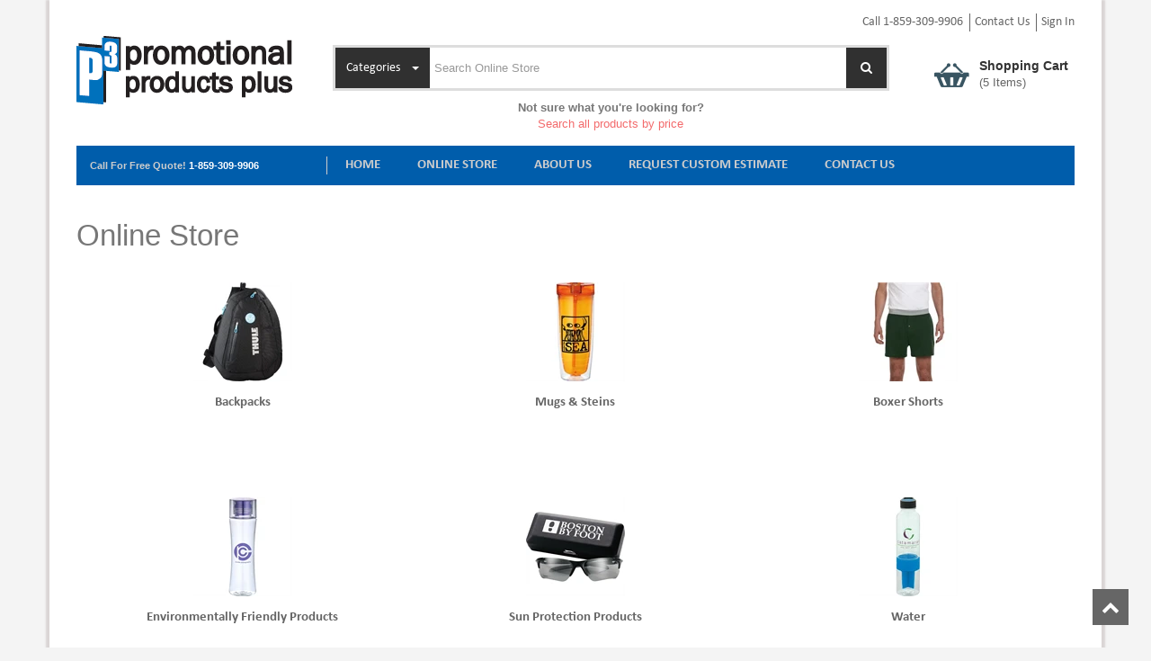

--- FILE ---
content_type: text/html; charset=UTF-8
request_url: https://www.p3promoproducts.com/catalog.php
body_size: 39877
content:

<!DOCTYPE html>

<html lang="en">

<head>

	<title>Online Store</title>

	<meta http-equiv="Content-Type" content="text/html; charset=utf-8" />

	
	
	<meta name="robots" content="index,follow" />

    <script src='https://www.google.com/recaptcha/api.js'></script>

	
	
<meta name="viewport" content="width=device-width, minimum-scale=0.25, maximum-scale=1.6, initial-scale=1.0"/>
<meta name="apple-mobile-web-app-capable" content="yes"/>
<meta name="_csrf" content="ad4a489d55fee6ec4ec209d27e404b68" />

<link rel="stylesheet" href="https://www.p3promoproducts.com/siteadmin/ui/p3promo/css/all.css" type="text/css" media="all"/>
<link rel="stylesheet" href="//fonts.googleapis.com/css?family=Open+Sans:300,600&amp;subset=latin,latin-ext" type="text/css" media="all"/>

<link rel="stylesheet" href="https://www.p3promoproducts.com/siteadmin/ui/p3promo/plugins/jQRangeSlider/css/iThing.css" type="text/css" />

<link rel="stylesheet" href="https://www.p3promoproducts.com/siteadmin/ui/p3promo/css/style.css" />
<link rel="stylesheet" href="https://www.p3promoproducts.com/siteadmin/ui/p3promo/css/style_team1.css" />


<script type="text/javascript" src="https://www.p3promoproducts.com/siteadmin/ui/p3promo/js/global.js"></script>
<!--[if IE 8]>
<script src="https://oss.maxcdn.com/libs/html5shiv/3.7.0/html5shiv.js"></script>
<script src="https://oss.maxcdn.com/libs/respond.js/1.3.0/respond.min.js"></script>
<![endif]-->



<script type="text/javascript">
var contentOnly = false;
var page_name = 'category';
</script>


				<link type="text/css" rel="stylesheet" href="https://www.p3promoproducts.com/ui/p3promo/ui.style.css" />

			
<script>
  (function(i,s,o,g,r,a,m){i['GoogleAnalyticsObject']=r;i[r]=i[r]||function(){
  (i[r].q=i[r].q||[]).push(arguments)},i[r].l=1*new Date();a=s.createElement(o),
  m=s.getElementsByTagName(o)[0];a.async=1;a.src=g;m.parentNode.insertBefore(a,m)
  })(window,document,'script','https://www.google-analytics.com/analytics.js','ga');

  ga('create', 'UA-91495015-1', 'auto');
  ga('send', 'pageview');

</script>
</head>

<body>



<body id="index" class="index hide-left-column hide-right-column lang_en">

<div id="page">
    <div class="container">
    <div class="outer-row row">
    <div class="header-container">
        <header id="header">
            <div class="banner">
                <div class="container">
                    <div class="banner">

                    </div>
                </div>
            </div>
            <div class="nav">
                <div class="container">
                    <div class="row">
                        <nav>
                            <!-- Block user information module HEADER -->
                            <div id="header_user">
                                <ul id="header_nav">
                                	<li><a href="tel:1-859-309-9906">Call 1-859-309-9906</a></li>
                                    <li><a href="https://www.p3promoproducts.com/contact_us.php" title="Contact Us" rel="nofollow">Contact Us</a></li>
                                                                            <li>
                                            <a href="https://www.p3promoproducts.com/members.php"
                                               title="Sign in of your customer account" class="login" rel="nofollow">
                                            Sign In
                                            </a>
                                        </li>
                                                                    </ul>
                            </div>
                            <!-- /Block user information module HEADER -->
                        </nav>
                    </div>
                </div>
            </div>
            <div class="header_content">
                <div class="container">
                    <div id="header_logo" class="col-xs-12 col-sm-12 col-md-3">
                        <a href="https://www.p3promoproducts.com/index.php">
                            <img class="logo img-responsive" src="https://www.p3promoproducts.com/images/logo.png"/>
                        </a>
                    </div>
                    <div class="col-xs-12 col-sm-12 col-md-9">
                        <div id="pos_search_top" class="wrap_seach list-inline col-xs-12 col-sm-8 col-md-9">
                            <form method="post" action="https://www.p3promoproducts.com/search.php" id="searchbox" class="form-inline" role="form">
                                <div class="form_search">
                                    <label for="pos_query_top"><!-- image on background --></label>
                                    <div class="pos_search form-group">
                                        <select name="search_category" class="selectpicker">
                                            <option value="">Categories</option>
                                                                                            <option value="837">
                                                    Binoculars & Spotting Scopes                                                </option>
                                                                                            <option value="838">
                                                    Clocks                                                </option>
                                                                                            <option value="840">
                                                    Pedometers                                                </option>
                                                                                            <option value="841">
                                                    Radios                                                </option>
                                                                                            <option value="843">
                                                    Pens                                                </option>
                                                                                            <option value="845">
                                                    Bottles                                                </option>
                                                                                            <option value="847">
                                                    Environmentally Friendly Products                                                </option>
                                                                                            <option value="848">
                                                    Tablet & E-reader Sleeves & Cases                                                </option>
                                                                                            <option value="849">
                                                    Pad Folios                                                </option>
                                                                                            <option value="850">
                                                    Tape Measures                                                </option>
                                                                                            <option value="851">
                                                    Wallets                                                </option>
                                                                                            <option value="853">
                                                    Cleaners                                                </option>
                                                                                            <option value="854">
                                                    Microfiber Cloths                                                </option>
                                                                                            <option value="855">
                                                    Mobile Accessories                                                </option>
                                                                                            <option value="857">
                                                    Palms/pda Accessories                                                </option>
                                                                                            <option value="864">
                                                    Phone Accessories                                                </option>
                                                                                            <option value="865">
                                                    Backpacks                                                </option>
                                                                                            <option value="866">
                                                    Laptop Sleeves/cases                                                </option>
                                                                                            <option value="867">
                                                    Bags                                                </option>
                                                                                            <option value="869">
                                                    Battery Rechargers & Adaptors                                                </option>
                                                                                            <option value="871">
                                                    Flashlights                                                </option>
                                                                                            <option value="873">
                                                    Led Products                                                </option>
                                                                                            <option value="874">
                                                    Palms/pda                                                </option>
                                                                                            <option value="875">
                                                    Golf Accessories                                                </option>
                                                                                            <option value="877">
                                                    Messenger Bags                                                </option>
                                                                                            <option value="879">
                                                    Headphones                                                </option>
                                                                                            <option value="881">
                                                    Glasses-drinking                                                </option>
                                                                                            <option value="888">
                                                    Carabiners                                                </option>
                                                                                            <option value="889">
                                                    Exercise Equipment                                                </option>
                                                                                            <option value="890">
                                                    Mats                                                </option>
                                                                                            <option value="892">
                                                    Flying Saucers & Discs                                                </option>
                                                                                            <option value="893">
                                                    Games                                                </option>
                                                                                            <option value="895">
                                                    Volleyballs                                                </option>
                                                                                            <option value="897">
                                                    Lanterns                                                </option>
                                                                                            <option value="898">
                                                    Towels                                                </option>
                                                                                            <option value="900">
                                                    Mugs & Steins                                                </option>
                                                                                            <option value="903">
                                                    Travel Mugs/cups                                                </option>
                                                                                            <option value="905">
                                                    Mouse Pads                                                </option>
                                                                                            <option value="906">
                                                    Duffel Bags                                                </option>
                                                                                            <option value="908">
                                                    Journals & Diaries                                                </option>
                                                                                            <option value="910">
                                                    Toys                                                </option>
                                                                                            <option value="912">
                                                    Tools-hardware                                                </option>
                                                                                            <option value="915">
                                                    Coolers                                                </option>
                                                                                            <option value="916">
                                                    Tote Bags                                                </option>
                                                                                            <option value="920">
                                                    Pen & Pencil Sets                                                </option>
                                                                                            <option value="921">
                                                    Binders                                                </option>
                                                                                            <option value="924">
                                                    Shopping Bags                                                </option>
                                                                                            <option value="926">
                                                    Attache Cases                                                </option>
                                                                                            <option value="927">
                                                    Pointers                                                </option>
                                                                                            <option value="930">
                                                    House Amenities                                                </option>
                                                                                            <option value="934">
                                                    Sun Protection Products                                                </option>
                                                                                            <option value="935">
                                                    Sunglasses                                                </option>
                                                                                            <option value="939">
                                                    Earplugs                                                </option>
                                                                                            <option value="940">
                                                    Gift Baskets & Sets                                                </option>
                                                                                            <option value="941">
                                                    Kits                                                </option>
                                                                                            <option value="943">
                                                    Masks                                                </option>
                                                                                            <option value="944">
                                                    Pillows                                                </option>
                                                                                            <option value="945">
                                                    Briefcases                                                </option>
                                                                                            <option value="946">
                                                    Blankets                                                </option>
                                                                                            <option value="947">
                                                    Speakers                                                </option>
                                                                                            <option value="949">
                                                    Luggage                                                </option>
                                                                                            <option value="950">
                                                    Cases                                                </option>
                                                                                            <option value="955">
                                                    Auto Accessories                                                </option>
                                                                                            <option value="956">
                                                    Cutters                                                </option>
                                                                                            <option value="958">
                                                    Memo Pads                                                </option>
                                                                                            <option value="960">
                                                    Tool Kits                                                </option>
                                                                                            <option value="962">
                                                    Knives                                                </option>
                                                                                            <option value="964">
                                                    Openers                                                </option>
                                                                                            <option value="968">
                                                    Holders                                                </option>
                                                                                            <option value="972">
                                                    Corkscrews                                                </option>
                                                                                            <option value="973">
                                                    Wine Accessories                                                </option>
                                                                                            <option value="974">
                                                    Wine Glasses                                                </option>
                                                                                            <option value="975">
                                                    Computer Accessories                                                </option>
                                                                                            <option value="976">
                                                    Umbrellas                                                </option>
                                                                                            <option value="978">
                                                    Notebooks                                                </option>
                                                                                            <option value="979">
                                                    Organizers                                                </option>
                                                                                            <option value="981">
                                                    Medical Supplies                                                </option>
                                                                                            <option value="982">
                                                    Watches                                                </option>
                                                                                            <option value="984">
                                                    Usb/flash Drives                                                </option>
                                                                                            <option value="988">
                                                    Flasks                                                </option>
                                                                                            <option value="990">
                                                    Identity Protection Products                                                </option>
                                                                                            <option value="992">
                                                    Purses                                                </option>
                                                                                            <option value="993">
                                                    Scales                                                </option>
                                                                                            <option value="995">
                                                    Money Clips                                                </option>
                                                                                            <option value="998">
                                                    Caps                                                </option>
                                                                                            <option value="1002">
                                                    Gloves                                                </option>
                                                                                            <option value="1006">
                                                    Furniture                                                </option>
                                                                                            <option value="1008">
                                                    Hydration Bags                                                </option>
                                                                                            <option value="1009">
                                                    Stands                                                </option>
                                                                                            <option value="1020">
                                                    Rulers                                                </option>
                                                                                            <option value="1024">
                                                    Poker Chips                                                </option>
                                                                                            <option value="1026">
                                                    Lights                                                </option>
                                                                                            <option value="1028">
                                                    Eyeglasses                                                </option>
                                                                                            <option value="1030">
                                                    Baggage Tags                                                </option>
                                                                                            <option value="1031">
                                                    Calculators                                                </option>
                                                                                            <option value="1033">
                                                    Water                                                </option>
                                                                                            <option value="1035">
                                                    Boards                                                </option>
                                                                                            <option value="1037">
                                                    Dishes                                                </option>
                                                                                            <option value="1041">
                                                    Purifiers                                                </option>
                                                                                            <option value="1042">
                                                    Magnets                                                </option>
                                                                                            <option value="1044">
                                                    Dice Specialties                                                </option>
                                                                                            <option value="1045">
                                                    Forks & Spoons                                                </option>
                                                                                            <option value="1048">
                                                    Picture Frames                                                </option>
                                                                                            <option value="1051">
                                                    Barbecue Accessories                                                </option>
                                                                                            <option value="1052">
                                                    Mitts                                                </option>
                                                                                            <option value="1053">
                                                    Lighters                                                </option>
                                                                                            <option value="1055">
                                                    Containers                                                </option>
                                                                                            <option value="1057">
                                                    Aprons                                                </option>
                                                                                            <option value="1060">
                                                    Straws                                                </option>
                                                                                            <option value="1061">
                                                    Pen & Pencil Holders                                                </option>
                                                                                            <option value="1063">
                                                    Key Chains                                                </option>
                                                                                            <option value="1065">
                                                    Pouches                                                </option>
                                                                                            <option value="1067">
                                                    Portfolios                                                </option>
                                                                                            <option value="1069">
                                                    Folders                                                </option>
                                                                                            <option value="1071">
                                                    Vests                                                </option>
                                                                                            <option value="1073">
                                                    Recorders                                                </option>
                                                                                            <option value="1074">
                                                    Business Card Holders                                                </option>
                                                                                            <option value="1075">
                                                    Ice Scrapers                                                </option>
                                                                                            <option value="1076">
                                                    Shakers                                                </option>
                                                                                            <option value="1077">
                                                    Locks                                                </option>
                                                                                            <option value="1079">
                                                    Playing Cards                                                </option>
                                                                                            <option value="1080">
                                                    Bowls                                                </option>
                                                                                            <option value="1082">
                                                    Funnels                                                </option>
                                                                                            <option value="1083">
                                                    Camping Equipment                                                </option>
                                                                                            <option value="1085">
                                                    Boxes                                                </option>
                                                                                            <option value="1087">
                                                    Canteens                                                </option>
                                                                                            <option value="1090">
                                                    Cosmetic Bags                                                </option>
                                                                                            <option value="1092">
                                                    Bookmarks                                                </option>
                                                                                            <option value="1093">
                                                    Wristbands                                                </option>
                                                                                            <option value="1095">
                                                    Grills                                                </option>
                                                                                            <option value="1097">
                                                    Tape Flags                                                </option>
                                                                                            <option value="1098">
                                                    Measuring Cups & Spoons                                                </option>
                                                                                            <option value="1099">
                                                    Measuring Spoons                                                </option>
                                                                                            <option value="1100">
                                                    Rainwear                                                </option>
                                                                                            <option value="1102">
                                                    Desk Accessories                                                </option>
                                                                                            <option value="1105">
                                                    Handbag Holders                                                </option>
                                                                                            <option value="1106">
                                                    Lanyards                                                </option>
                                                                                            <option value="1108">
                                                    Puzzles & Tricks                                                </option>
                                                                                            <option value="1110">
                                                    Luggage Sets                                                </option>
                                                                                            <option value="1111">
                                                    Blackboards                                                </option>
                                                                                            <option value="1116">
                                                    Thermometers                                                </option>
                                                                                            <option value="1118">
                                                    Tags                                                </option>
                                                                                            <option value="1121">
                                                    Antimicrobial Enhanced Products                                                </option>
                                                                                            <option value="1123">
                                                    Cups                                                </option>
                                                                                            <option value="1125">
                                                    Auto Dash Accessories                                                </option>
                                                                                            <option value="1126">
                                                    Tool Boxes                                                </option>
                                                                                            <option value="1127">
                                                    Highlighters                                                </option>
                                                                                            <option value="1129">
                                                    Stools                                                </option>
                                                                                            <option value="1130">
                                                    Seat Cushions                                                </option>
                                                                                            <option value="1131">
                                                    Electronic Devices                                                </option>
                                                                                            <option value="1135">
                                                    Folding Seats                                                </option>
                                                                                            <option value="1137">
                                                    Calendars                                                </option>
                                                                                            <option value="1141">
                                                    Manicure Tools                                                </option>
                                                                                            <option value="1142">
                                                    Buckets                                                </option>
                                                                                            <option value="1143">
                                                    Sponges & Sponge Holders                                                </option>
                                                                                            <option value="1144">
                                                    Squeegees                                                </option>
                                                                                            <option value="1145">
                                                    Flatware                                                </option>
                                                                                            <option value="1149">
                                                    Clips-utility                                                </option>
                                                                                            <option value="1152">
                                                    Stopwatches                                                </option>
                                                                                            <option value="1156">
                                                    Paperweights                                                </option>
                                                                                            <option value="1159">
                                                    Sewing Kits                                                </option>
                                                                                            <option value="1160">
                                                    Pill Boxes & Bottles                                                </option>
                                                                                            <option value="1161">
                                                    Warmers                                                </option>
                                                                                            <option value="1164">
                                                    Inflators                                                </option>
                                                                                            <option value="1166">
                                                    Stadium Cups                                                </option>
                                                                                            <option value="1167">
                                                    Coasters & Coaster Sets                                                </option>
                                                                                            <option value="1171">
                                                    Tool Belts                                                </option>
                                                                                            <option value="1172">
                                                    Gps Accessories                                                </option>
                                                                                            <option value="1173">
                                                    Clipboards                                                </option>
                                                                                            <option value="1180">
                                                    Compasses                                                </option>
                                                                                            <option value="1181">
                                                    Lint Removers                                                </option>
                                                                                            <option value="1182">
                                                    Shoe Shine Kits                                                </option>
                                                                                            <option value="1183">
                                                    Shoehorns & Shoe Trees                                                </option>
                                                                                            <option value="1185">
                                                    Bar Accessories                                                </option>
                                                                                            <option value="1187">
                                                    Lawn & Garden Accessories                                                </option>
                                                                                            <option value="1189">
                                                    Tire Gauges                                                </option>
                                                                                            <option value="1190">
                                                    Magnifiers                                                </option>
                                                                                            <option value="1195">
                                                    Hooks                                                </option>
                                                                                            <option value="1196">
                                                    Tools-kitchen                                                </option>
                                                                                            <option value="1200">
                                                    Cocktail Mixers & Shakers                                                </option>
                                                                                            <option value="1201">
                                                    Salt & Pepper Shakers And Mills                                                </option>
                                                                                            <option value="1202">
                                                    Covers                                                </option>
                                                                                            <option value="1205">
                                                    Letter Openers                                                </option>
                                                                                            <option value="1207">
                                                    Badge Holders                                                </option>
                                                                                            <option value="1210">
                                                    Antibacterial Products                                                </option>
                                                                                            <option value="1213">
                                                    Shoelaces                                                </option>
                                                                                            <option value="1214">
                                                    Beach Balls                                                </option>
                                                                                            <option value="1215">
                                                    Fresheners                                                </option>
                                                                                            <option value="1218">
                                                    Stress Relievers                                                </option>
                                                                                            <option value="1221">
                                                    Emery Boards                                                </option>
                                                                                            <option value="1222">
                                                    Mirrors                                                </option>
                                                                                            <option value="1224">
                                                    Memo Pad & Paper Holders                                                </option>
                                                                                            <option value="1225">
                                                    Caps & Hats                                                </option>
                                                                                            <option value="1228">
                                                    Pen & Pencil Accessories                                                </option>
                                                                                            <option value="1230">
                                                    Glow Products                                                </option>
                                                                                            <option value="1231">
                                                    Pet Items                                                </option>
                                                                                            <option value="1232">
                                                    Toothbrushes                                                </option>
                                                                                            <option value="1234">
                                                    Headbands                                                </option>
                                                                                            <option value="1235">
                                                    Sun Visors                                                </option>
                                                                                            <option value="1240">
                                                    Heating Pads                                                </option>
                                                                                            <option value="1241">
                                                    Ice Packs                                                </option>
                                                                                            <option value="1242">
                                                    Physical & Therapeutic Aids                                                </option>
                                                                                            <option value="1249">
                                                    Travel Amenities                                                </option>
                                                                                            <option value="1250">
                                                    Bracelets                                                </option>
                                                                                            <option value="1251">
                                                    Sunscreen                                                </option>
                                                                                            <option value="1253">
                                                    Reflectors                                                </option>
                                                                                            <option value="1254">
                                                    Hair Brushes                                                </option>
                                                                                            <option value="1255">
                                                    Arm Bands                                                </option>
                                                                                            <option value="1256">
                                                    Recycled Products                                                </option>
                                                                                            <option value="1258">
                                                    Yo-yo's                                                </option>
                                                                                            <option value="1259">
                                                    Ropes                                                </option>
                                                                                            <option value="1260">
                                                    Fans                                                </option>
                                                                                            <option value="1261">
                                                    Bells                                                </option>
                                                                                            <option value="1262">
                                                    Eyeglass Cases & Holders                                                </option>
                                                                                            <option value="1265">
                                                    Beauty Aids                                                </option>
                                                                                            <option value="1267">
                                                    Lip Balm                                                </option>
                                                                                            <option value="1268">
                                                    Stockings                                                </option>
                                                                                            <option value="1269">
                                                    Staple Removers                                                </option>
                                                                                            <option value="1270">
                                                    Staplers                                                </option>
                                                                                            <option value="1271">
                                                    Place Mats                                                </option>
                                                                                            <option value="1274">
                                                    Cameras                                                </option>
                                                                                            <option value="1276">
                                                    Whistles                                                </option>
                                                                                            <option value="1277">
                                                    Eyeglass Accessories                                                </option>
                                                                                            <option value="1278">
                                                    Straps                                                </option>
                                                                                            <option value="1279">
                                                    Desk Pen Stands                                                </option>
                                                                                            <option value="1280">
                                                    Memo Holders                                                </option>
                                                                                            <option value="1283">
                                                    Globes                                                </option>
                                                                                            <option value="1285">
                                                    Golf Tees                                                </option>
                                                                                            <option value="1286">
                                                    License Holders                                                </option>
                                                                                            <option value="1287">
                                                    Brushes                                                </option>
                                                                                            <option value="1288">
                                                    Polishers                                                </option>
                                                                                            <option value="1291">
                                                    Eyeglass Cleaners                                                </option>
                                                                                            <option value="1298">
                                                    Inflatables                                                </option>
                                                                                            <option value="1301">
                                                    Compacts & Pocket Mirrors                                                </option>
                                                                                            <option value="1302">
                                                    Bandages                                                </option>
                                                                                            <option value="1303">
                                                    Dispensers                                                </option>
                                                                                            <option value="1305">
                                                    Bicycle Accessories                                                </option>
                                                                                            <option value="1306">
                                                    Cheering Accessories                                                </option>
                                                                                            <option value="1308">
                                                    Noisemakers                                                </option>
                                                                                            <option value="1309">
                                                    Light Up Novelties                                                </option>
                                                                                            <option value="1313">
                                                    Erasers                                                </option>
                                                                                            <option value="1316">
                                                    Book Lights                                                </option>
                                                                                            <option value="1318">
                                                    Auto Visor Accessories                                                </option>
                                                                                            <option value="1320">
                                                    Gauges                                                </option>
                                                                                            <option value="1323">
                                                    Insect Repellents & Exterminators                                                </option>
                                                                                            <option value="1324">
                                                    Ornaments                                                </option>
                                                                                            <option value="1328">
                                                    Markers                                                </option>
                                                                                            <option value="1332">
                                                    Valuable Paper Holders                                                </option>
                                                                                            <option value="1334">
                                                    Banks                                                </option>
                                                                                            <option value="1335">
                                                    Wrist Rests                                                </option>
                                                                                            <option value="1336">
                                                    Frames                                                </option>
                                                                                            <option value="1339">
                                                    Foam Novelties                                                </option>
                                                                                            <option value="1341">
                                                    License Plate Holders                                                </option>
                                                                                            <option value="1342">
                                                    Flyswatters                                                </option>
                                                                                            <option value="1343">
                                                    Scoops                                                </option>
                                                                                            <option value="1344">
                                                    Dental Floss                                                </option>
                                                                                            <option value="1345">
                                                    Toothpaste                                                </option>
                                                                                            <option value="1346">
                                                    Sports Equipment & Access.                                                </option>
                                                                                            <option value="1348">
                                                    Bag Clips & Sealers                                                </option>
                                                                                            <option value="1349">
                                                    Nameplates                                                </option>
                                                                                            <option value="1352">
                                                    Handkerchiefs                                                </option>
                                                                                            <option value="1354">
                                                    Badges & Name Tags                                                </option>
                                                                                            <option value="1355">
                                                    Megaphones                                                </option>
                                                                                            <option value="1357">
                                                    Towelettes                                                </option>
                                                                                            <option value="1358">
                                                    Plates                                                </option>
                                                                                            <option value="1360">
                                                    Bandannas                                                </option>
                                                                                            <option value="1361">
                                                    Baseball Caps                                                </option>
                                                                                            <option value="1368">
                                                    Energy & Sports Drinks                                                </option>
                                                                                            <option value="1369">
                                                    Jars                                                </option>
                                                                                            <option value="1370">
                                                    Footballs                                                </option>
                                                                                            <option value="1372">
                                                    Promotions                                                </option>
                                                                                            <option value="1379">
                                                    Awards                                                </option>
                                                                                            <option value="1382">
                                                    Pot Holders & Oven Mitts                                                </option>
                                                                                            <option value="1383">
                                                    Basketballs                                                </option>
                                                                                            <option value="1384">
                                                    Performance Apparel                                                </option>
                                                                                            <option value="1385">
                                                    T-shirts                                                </option>
                                                                                            <option value="1390">
                                                    Coin Holders                                                </option>
                                                                                            <option value="1391">
                                                    Coin Purses                                                </option>
                                                                                            <option value="1394">
                                                    Stuffed Animals & Toys                                                </option>
                                                                                            <option value="1398">
                                                    Scarves                                                </option>
                                                                                            <option value="1399">
                                                    Grocery Aids                                                </option>
                                                                                            <option value="1406">
                                                    Sweat Shirts                                                </option>
                                                                                            <option value="1408">
                                                    Scented Products                                                </option>
                                                                                            <option value="1411">
                                                    Scrapers                                                </option>
                                                                                            <option value="1413">
                                                    Tissues                                                </option>
                                                                                            <option value="1414">
                                                    Candy                                                </option>
                                                                                            <option value="1416">
                                                    Golf/polo Shirts                                                </option>
                                                                                            <option value="1430">
                                                    Scissors & Shears                                                </option>
                                                                                            <option value="1431">
                                                    Sharpeners                                                </option>
                                                                                            <option value="1436">
                                                    Soap                                                </option>
                                                                                            <option value="1438">
                                                    Uniforms                                                </option>
                                                                                            <option value="1441">
                                                    Costumes & Accessories                                                </option>
                                                                                            <option value="1443">
                                                    Alarms & Protective Devices                                                </option>
                                                                                            <option value="1445">
                                                    Trays                                                </option>
                                                                                            <option value="1449">
                                                    Balls                                                </option>
                                                                                            <option value="1454">
                                                    Binder Accessories                                                </option>
                                                                                            <option value="1455">
                                                    Boxes & Cases-pen & Pencil                                                </option>
                                                                                            <option value="1456">
                                                    Back Scratchers                                                </option>
                                                                                            <option value="1462">
                                                    Photography/darkroom Accessories                                                </option>
                                                                                            <option value="1463">
                                                    Laundry Aids                                                </option>
                                                                                            <option value="1467">
                                                    Massagers                                                </option>
                                                                                            <option value="1468">
                                                    Slippers                                                </option>
                                                                                            <option value="1469">
                                                    Spa Products                                                </option>
                                                                                            <option value="1476">
                                                    Grippers                                                </option>
                                                                                            <option value="1478">
                                                    Hacky Sacks                                                </option>
                                                                                            <option value="1479">
                                                    Measuring Devices                                                </option>
                                                                                            <option value="1481">
                                                    Pencils                                                </option>
                                                                                            <option value="1483">
                                                    Combs                                                </option>
                                                                                            <option value="1484">
                                                    Garment Bags                                                </option>
                                                                                            <option value="1487">
                                                    Licensees                                                </option>
                                                                                            <option value="1489">
                                                    Special Packaging                                                </option>
                                                                                            <option value="1495">
                                                    Soccer Balls                                                </option>
                                                                                            <option value="1496">
                                                    Socks                                                </option>
                                                                                            <option value="1500">
                                                    Necklaces                                                </option>
                                                                                            <option value="1501">
                                                    Photo Albums                                                </option>
                                                                                            <option value="1506">
                                                    Bulletin Boards                                                </option>
                                                                                            <option value="1507">
                                                    Write On-wipe Off Boards                                                </option>
                                                                                            <option value="1511">
                                                    Baseballs                                                </option>
                                                                                            <option value="1512">
                                                    Envelopes                                                </option>
                                                                                            <option value="1515">
                                                    Suntan Lotions                                                </option>
                                                                                            <option value="1516">
                                                    Deodorizers                                                </option>
                                                                                            <option value="1518">
                                                    Gift Wrap                                                </option>
                                                                                            <option value="1520">
                                                    Office Supplies                                                </option>
                                                                                            <option value="1521">
                                                    Tape Dispensers                                                </option>
                                                                                            <option value="1523">
                                                    Buttons                                                </option>
                                                                                            <option value="1526">
                                                    Tennis Balls                                                </option>
                                                                                            <option value="1527">
                                                    Miniatures & Replicas                                                </option>
                                                                                            <option value="1528">
                                                    Carton Cutters                                                </option>
                                                                                            <option value="1533">
                                                    Horns                                                </option>
                                                                                            <option value="1534">
                                                    Chopsticks                                                </option>
                                                                                            <option value="1537">
                                                    Salad Sets                                                </option>
                                                                                            <option value="1539">
                                                    Coupon Keepers                                                </option>
                                                                                            <option value="1541">
                                                    Memo Paper Dispensers                                                </option>
                                                                                            <option value="1543">
                                                    Musical Specialties                                                </option>
                                                                                            <option value="1545">
                                                    Dispensers & Cases-toothpick                                                </option>
                                                                                            <option value="1546">
                                                    Toothpicks                                                </option>
                                                                                            <option value="1551">
                                                    Carriers                                                </option>
                                                                                            <option value="1552">
                                                    Camera Cases                                                </option>
                                                                                            <option value="1553">
                                                    Shot Glasses                                                </option>
                                                                                            <option value="1554">
                                                    Deposit Bags                                                </option>
                                                                                            <option value="1556">
                                                    Apothecary Jars                                                </option>
                                                                                            <option value="1557">
                                                    Tape                                                </option>
                                                                                            <option value="1559">
                                                    Check & Bank Book Covers                                                </option>
                                                                                            <option value="1562">
                                                    Flag Accessories                                                </option>
                                                                                            <option value="1564">
                                                    Office Equipment                                                </option>
                                                                                            <option value="1565">
                                                    Funeral Director's Service                                                </option>
                                                                                            <option value="1568">
                                                    Keys                                                </option>
                                                                                            <option value="1570">
                                                    Coffee                                                </option>
                                                                                            <option value="1571">
                                                    Packaging Boxes                                                </option>
                                                                                            <option value="1577">
                                                    Baby Items                                                </option>
                                                                                            <option value="1578">
                                                    Trade Show Displays                                                </option>
                                                                                            <option value="1580">
                                                    Barometers & Hygrometers                                                </option>
                                                                                            <option value="1582">
                                                    Weather Predictors                                                </option>
                                                                                            <option value="1583">
                                                    Music Boxes                                                </option>
                                                                                            <option value="1584">
                                                    Cookware                                                </option>
                                                                                            <option value="1587">
                                                    Fasteners                                                </option>
                                                                                            <option value="1588">
                                                    Carving Sets                                                </option>
                                                                                            <option value="1591">
                                                    Wine & Champagne                                                </option>
                                                                                            <option value="1592">
                                                    Decanter Sets                                                </option>
                                                                                            <option value="1593">
                                                    Decanters                                                </option>
                                                                                            <option value="1594">
                                                    Wine Chillers                                                </option>
                                                                                            <option value="1595">
                                                    Pepper Mills & Pepper Mill Sets                                                </option>
                                                                                            <option value="1596">
                                                    Belt Buckles                                                </option>
                                                                                            <option value="1597">
                                                    Belts                                                </option>
                                                                                            <option value="1599">
                                                    Earmuffs                                                </option>
                                                                                            <option value="1600">
                                                    Timers                                                </option>
                                                                                            <option value="1602">
                                                    Tables                                                </option>
                                                                                            <option value="1604">
                                                    Jackets                                                </option>
                                                                                            <option value="1608">
                                                    Poker Sets                                                </option>
                                                                                            <option value="1609">
                                                    Ladders                                                </option>
                                                                                            <option value="1610">
                                                    Racks                                                </option>
                                                                                            <option value="1611">
                                                    Humidifiers & Dehumidifiers                                                </option>
                                                                                            <option value="1613">
                                                    Glue                                                </option>
                                                                                            <option value="1615">
                                                    Carafes                                                </option>
                                                                                            <option value="1616">
                                                    Clothing                                                </option>
                                                                                            <option value="1619">
                                                    Servers                                                </option>
                                                                                            <option value="1623">
                                                    Exercise Clothes                                                </option>
                                                                                            <option value="1624">
                                                    Shirts                                                </option>
                                                                                            <option value="1632">
                                                    Shorts                                                </option>
                                                                                            <option value="1641">
                                                    Sweaters                                                </option>
                                                                                            <option value="1644">
                                                    Bibs                                                </option>
                                                                                            <option value="1645">
                                                    Boxer Shorts                                                </option>
                                                                                            <option value="1673">
                                                    Accessories                                                </option>
                                                                                            <option value="1675">
                                                    Sports & Entertainment                                                </option>
                                                                                            <option value="1676">
                                                    Tools                                                </option>
                                                                                            <option value="1680">
                                                    Robes                                                </option>
                                                                                            <option value="1682">
                                                    Medical Information Cards                                                </option>
                                                                                            <option value="1684">
                                                    Candles & Incense & Potpourri                                                </option>
                                                                                            <option value="1685">
                                                    Baskets                                                </option>
                                                                                            <option value="1686">
                                                    Bathroom Accessories                                                </option>
                                                                                            <option value="1689">
                                                    Incense & Incense Burners                                                </option>
                                                                                            <option value="1691">
                                                    Sun Shades                                                </option>
                                                                                            <option value="1692">
                                                    Coloring & Activity Books                                                </option>
                                                                                            <option value="1693">
                                                    Pocket Secretaries-combination                                                </option>
                                                                                            <option value="1694">
                                                    Card Sleeves                                                </option>
                                                                                            <option value="1698">
                                                    Custom Products                                                </option>
                                                                                            <option value="1700">
                                                    Carts                                                </option>
                                                                                            <option value="1701">
                                                    Flags                                                </option>
                                                                                            <option value="1709">
                                                    Money                                                </option>
                                                                                            <option value="1710">
                                                    Badge & Button Accessories/findings                                                </option>
                                                                                            <option value="1711">
                                                    Food Gifts                                                </option>
                                                                                            <option value="1714">
                                                    Lipsticks & Lipstick Holders                                                </option>
                                                                                            <option value="1715">
                                                    3d & Virtual Reality Viewers                                                </option>
                                                                                            <option value="1717">
                                                    Ink                                                </option>
                                                                                            <option value="1718">
                                                    Razors & Electric Shavers                                                </option>
                                                                                            <option value="1719">
                                                    Shaving Accessories                                                </option>
                                                                                            <option value="1721">
                                                    Balloons                                                </option>
                                                                                            <option value="1724">
                                                    Scrubs                                                </option>
                                                                                            <option value="1726">
                                                    Golf Bags                                                </option>
                                                                                            <option value="1728">
                                                    Letterhead & Stationery                                                </option>
                                                                                            <option value="1729">
                                                    Hangers                                                </option>
                                                                                            <option value="1733">
                                                    Crayons                                                </option>
                                                                                            <option value="1738">
                                                    Tablecloths & Tablecloth Sets                                                </option>
                                                                                            <option value="1742">
                                                    Golf Balls                                                </option>
                                                                                            <option value="1746">
                                                    Tins                                                </option>
                                                                                            <option value="1750">
                                                    Pads                                                </option>
                                                                                            <option value="1752">
                                                    Jewelry Boxes & Rolls                                                </option>
                                                                                            <option value="1755">
                                                    Racks & Holders                                                </option>
                                                                                            <option value="1757">
                                                    Vases                                                </option>
                                                                                            <option value="1759">
                                                    Decorations                                                </option>
                                                                                            <option value="1760">
                                                    Coloring Sets                                                </option>
                                                                                            <option value="1762">
                                                    Pitchers                                                </option>
                                                                                            <option value="1764">
                                                    Sports Memorabilia                                                </option>
                                                                                            <option value="1766">
                                                    Cap & Hat Accessories                                                </option>
                                                                                            <option value="1767">
                                                    Zipper Pullers                                                </option>
                                                                                            <option value="1769">
                                                    Party Favors                                                </option>
                                                                                            <option value="1773">
                                                    Brooms-mops & Vacuums                                                </option>
                                                                                            <option value="1774">
                                                    Ice Cubes                                                </option>
                                                                                            <option value="1777">
                                                    Light Bulbs                                                </option>
                                                                                            <option value="1778">
                                                    Jugs                                                </option>
                                                                                            <option value="1781">
                                                    Video Equipment                                                </option>
                                                                                            <option value="1786">
                                                    3-d Products                                                </option>
                                                                                            <option value="1789">
                                                    Jelly Beans                                                </option>
                                                                                            <option value="1792">
                                                    Planters                                                </option>
                                                                                            <option value="1793">
                                                    Sheets & Pillowcases                                                </option>
                                                                                            <option value="1795">
                                                    Goggles                                                </option>
                                                                                            <option value="1799">
                                                    Popcorn                                                </option>
                                                                                            <option value="1802">
                                                    Beverages                                                </option>
                                                                                            <option value="1803">
                                                    Tops & Spinners                                                </option>
                                                                                            <option value="1808">
                                                    Rugs                                                </option>
                                                                                            <option value="1811">
                                                    Maps & Atlases                                                </option>
                                                                                            <option value="1814">
                                                    Easels                                                </option>
                                                                                            <option value="1815">
                                                    Cards                                                </option>
                                                                                            <option value="1817">
                                                    Handles                                                </option>
                                                                                            <option value="1818">
                                                    Greeting Cards                                                </option>
                                                                                            <option value="1822">
                                                    Tea                                                </option>
                                                                                            <option value="1823">
                                                    Electric Shavers                                                </option>
                                                                                            <option value="1824">
                                                    Shaving Accessories & Kits                                                </option>
                                                                                            <option value="1826">
                                                    Portfolio Sets                                                </option>
                                                                                            <option value="1830">
                                                    Mail Boxes                                                </option>
                                                                                            <option value="1835">
                                                    Hammocks                                                </option>
                                                                                            <option value="1836">
                                                    Lamps                                                </option>
                                                                                            <option value="1837">
                                                    Tents                                                </option>
                                                                                            <option value="1839">
                                                    Signs & Displays                                                </option>
                                                                                            <option value="1842">
                                                    Beverage Holders                                                </option>
                                                                                            <option value="1847">
                                                    Make-up/cosmetics                                                </option>
                                                                                            <option value="1850">
                                                    Picnic Baskets & Kits                                                </option>
                                                                                            <option value="1851">
                                                    Dishes & Dish Sets                                                </option>
                                                                                            <option value="1856">
                                                    License Plates                                                </option>
                                                                                            <option value="1858">
                                                    Labels                                                </option>
                                                                                            <option value="1860">
                                                    Paper                                                </option>
                                                                                            <option value="1861">
                                                    Pamphlets, Brochures & Catalogs                                                </option>
                                                                                            <option value="1862">
                                                    Sewing Accessories & Kits                                                </option>
                                                                                            <option value="1864">
                                                    Game Parts                                                </option>
                                                                                            <option value="1870">
                                                    Letters & Numerals & Symbols                                                </option>
                                                                                            <option value="1871">
                                                    Protectors                                                </option>
                                                                                            <option value="1872">
                                                    Lapel Pins                                                </option>
                                                                                            <option value="1874">
                                                    Ice Cube Trays                                                </option>
                                                                                            <option value="1875">
                                                    Patches                                                </option>
                                                                                            <option value="1881">
                                                    Trivets                                                </option>
                                                                                            <option value="1888">
                                                    Art Supplies                                                </option>
                                                                                            <option value="1891">
                                                    Shoes                                                </option>
                                                                                            <option value="1894">
                                                    Flip Flops                                                </option>
                                                                                            <option value="1895">
                                                    Adult Novelties                                                </option>
                                                                                            <option value="1896">
                                                    Pretzels                                                </option>
                                                                                            <option value="1897">
                                                    Trash Cans                                                </option>
                                                                                            <option value="1900">
                                                    Plaques                                                </option>
                                                                                            <option value="1903">
                                                    Chewing Gum                                                </option>
                                                                                            <option value="1906">
                                                    Extension Cords                                                </option>
                                                                                            <option value="1907">
                                                    Banners                                                </option>
                                                                                            <option value="1914">
                                                    Cooling Towels & Scarves                                                </option>
                                                                                            <option value="1919">
                                                    Mobile Apps                                                </option>
                                                                                            <option value="1925">
                                                    Soap Dishes & Dispensers                                                </option>
                                                                                            <option value="1926">
                                                    Ice Buckets                                                </option>
                                                                                            <option value="1929">
                                                    Pennants                                                </option>
                                                                                            <option value="1934">
                                                    Yardsticks                                                </option>
                                                                                            <option value="1935">
                                                    Drones                                                </option>
                                                                                            <option value="1936">
                                                    Decals                                                </option>
                                                                                            <option value="1941">
                                                    Books                                                </option>
                                                                                            <option value="1945">
                                                    Registers                                                </option>
                                                                                            <option value="1947">
                                                    Sterilization Technology                                                </option>
                                                                                            <option value="1955">
                                                    Lids & Caps                                                </option>
                                                                                    </select>
                                    </div>
                                    <button type="submit" name="submit_search" value="Search"
                                            class="btn btn-default submit_search">
                                        <i class="icon-search"></i>
                                    </button>
                                    <input class="search_query form-control" type="text" id="pos_query_top"
                                           name="keywords" value="" placeholder="Search Online Store" />
                                </div>
                                <div class="clearfix"></div>
                            </form>
                            <div class="text-center position-relative">
                                <div class="margin-top-10"><b>Not sure what you're looking for?</b></div>
                                <a href="https://www.p3promoproducts.com/search-by-price.php" class="redLink">Search all products by price</a>
                            </div>
                        </div>
                        <!-- /pos search module TOP -->
                        <!-- MODULE Block cart -->
                        <div class="shopping-cart-outer col-xs-12 col-sm-4 col-md-3 clearfix">
                            <div class="shopping_cart">
                                <a href="https://www.p3promoproducts.com/catalog_cart_view.php" title="View my shopping cart"
                                   rel="nofollow">
                                    <b>Shopping Cart</b><br/>
                                    <span>(<span id="page-cart-quantity">5</span> Items)</span>
                                </a>

                                <div class="cart_block block exclusive">
                                    <div class="block_content">
                                        <!-- block list of products -->
                                        <div class="cart_block_list">
                                            <p class="cart_block_no_products">
                                                No products
                                            </p>

                                            <div class="cart_bottom">
                                                <p class="cart-buttons">
                                                    <a id="button_order_cart"
                                                       class="btn btn-default button button-small"
                                                       href="https://www.p3promoproducts.com/catalog_check_out.php"
                                                       title="Check out" rel="nofollow">
                                                                <span>
                                                                    Checkout
                                                                </span>
                                                    </a>
                                                </p>
                                            </div>
                                        </div>
                                    </div>
                                </div>
                                <!-- .cart_block -->
                            </div>
                        </div>
                        <!-- /MODULE Block cart -->
                    </div>
                </div>
            </div>
            <div class="megamenu">
                <div class="container">
                    <div class="col-xs-12 col-sm-4 col-md-3">
                        <p class="call_us_247">Call For Free Quote! <a href="tel:1-859-309-9906" style="color:#fff;">1-859-309-9906</a></p>
                    </div>
                    <div class="megamenu_main col-xs-12 col-sm-8 col-md-9">
                        <!-- Block categories module -->
                        <div class="ma-nav-mobile-container hidden-desktop hidden-sm hidden-md hidden-lg">
                            <div class="navbar">
                                <div id="navbar-inner" class="navbar-inner navbar-inactive">
                                    <a class="btn btn-navbar"></a>
                                    <span class="brand">Navigation</span>
                                    <ul id="ma-mobilemenu" class="tree dhtml  mobilemenu nav-collapse collapse">
                                        <li><a href="https://www.p3promoproducts.com/index.php">Home</a></li><li><a href="https://www.p3promoproducts.com/catalog.php">Online Store</a></li><li><a href="https://www.p3promoproducts.com/aboutus.html">About Us</a></li><li><a href="https://www.p3promoproducts.com/request_custom_estimate.php">Request Custom Estimate</a></li><li><a href="https://www.p3promoproducts.com/contact_us.php">Contact Us</a></li><li ><a href="#">Categories</a><ul>                                            <li>
                                                <a href="binoculars.html">Binoculars & Spotting Scopes</a>
                                            </li>
                                                                                        <li>
                                                <a href="clocks.html">Clocks</a>
                                            </li>
                                                                                        <li>
                                                <a href="pedometers.html">Pedometers</a>
                                            </li>
                                                                                        <li>
                                                <a href="radios.html">Radios</a>
                                            </li>
                                                                                        <li>
                                                <a href="pens.html">Pens</a>
                                            </li>
                                                                                        <li>
                                                <a href="bottles.html">Bottles</a>
                                            </li>
                                                                                        <li>
                                                <a href="environmentallyfriendlyproducts.html">Environmentally Friendly Products</a>
                                            </li>
                                                                                        <li>
                                                <a href="mobilesleevescases.html">Tablet & E-reader Sleeves & Cases</a>
                                            </li>
                                                                                        <li>
                                                <a href="padfolios.html">Pad Folios</a>
                                            </li>
                                                                                        <li>
                                                <a href="tapemeasures.html">Tape Measures</a>
                                            </li>
                                                                                        <li>
                                                <a href="wallets.html">Wallets</a>
                                            </li>
                                                                                        <li>
                                                <a href="cleaners.html">Cleaners</a>
                                            </li>
                                                                                        <li>
                                                <a href="microfibercloths.html">Microfiber Cloths</a>
                                            </li>
                                                                                        <li>
                                                <a href="mobileaccessories.html">Mobile Accessories</a>
                                            </li>
                                                                                        <li>
                                                <a href="palmspdaaccessories.html">Palms/pda Accessories</a>
                                            </li>
                                                                                        <li>
                                                <a href="phoneaccessories.html">Phone Accessories</a>
                                            </li>
                                                                                        <li>
                                                <a href="backpacks.html">Backpacks</a>
                                            </li>
                                                                                        <li>
                                                <a href="laptopsleevescases.html">Laptop Sleeves/cases</a>
                                            </li>
                                                                                        <li>
                                                <a href="bags.html">Bags</a>
                                            </li>
                                                                                        <li>
                                                <a href="batteryrechargersadaptors.html">Battery Rechargers & Adaptors</a>
                                            </li>
                                                                                        <li>
                                                <a href="flashlights.html">Flashlights</a>
                                            </li>
                                                                                        <li>
                                                <a href="ledproducts.html">Led Products</a>
                                            </li>
                                                                                        <li>
                                                <a href="palmspda.html">Palms/pda</a>
                                            </li>
                                                                                        <li>
                                                <a href="golfaccessories.html">Golf Accessories</a>
                                            </li>
                                                                                        <li>
                                                <a href="messengerbags.html">Messenger Bags</a>
                                            </li>
                                                                                        <li>
                                                <a href="headphones.html">Headphones</a>
                                            </li>
                                                                                        <li>
                                                <a href="glasses-drinking.html">Glasses-drinking</a>
                                            </li>
                                                                                        <li>
                                                <a href="carabiners.html">Carabiners</a>
                                            </li>
                                                                                        <li>
                                                <a href="exerciseequipment.html">Exercise Equipment</a>
                                            </li>
                                                                                        <li>
                                                <a href="mats.html">Mats</a>
                                            </li>
                                                                                        <li>
                                                <a href="flyingsaucersdiscs.html">Flying Saucers & Discs</a>
                                            </li>
                                                                                        <li>
                                                <a href="games.html">Games</a>
                                            </li>
                                                                                        <li>
                                                <a href="volleyballs.html">Volleyballs</a>
                                            </li>
                                                                                        <li>
                                                <a href="lanterns.html">Lanterns</a>
                                            </li>
                                                                                        <li>
                                                <a href="towels.html">Towels</a>
                                            </li>
                                                                                        <li>
                                                <a href="mugssteins.html">Mugs & Steins</a>
                                            </li>
                                                                                        <li>
                                                <a href="travelmugscups.html">Travel Mugs/cups</a>
                                            </li>
                                                                                        <li>
                                                <a href="mousepads.html">Mouse Pads</a>
                                            </li>
                                                                                        <li>
                                                <a href="duffelbags.html">Duffel Bags</a>
                                            </li>
                                                                                        <li>
                                                <a href="journals.html">Journals & Diaries</a>
                                            </li>
                                                                                        <li>
                                                <a href="toys.html">Toys</a>
                                            </li>
                                                                                        <li>
                                                <a href="tools-hardware.html">Tools-hardware</a>
                                            </li>
                                                                                        <li>
                                                <a href="coolers.html">Coolers</a>
                                            </li>
                                                                                        <li>
                                                <a href="totebags.html">Tote Bags</a>
                                            </li>
                                                                                        <li>
                                                <a href="penpencilsets.html">Pen & Pencil Sets</a>
                                            </li>
                                                                                        <li>
                                                <a href="binders.html">Binders</a>
                                            </li>
                                                                                        <li>
                                                <a href="shoppingbags.html">Shopping Bags</a>
                                            </li>
                                                                                        <li>
                                                <a href="attachecases.html">Attache Cases</a>
                                            </li>
                                                                                        <li>
                                                <a href="pointers.html">Pointers</a>
                                            </li>
                                                                                        <li>
                                                <a href="houseamenities.html">House Amenities</a>
                                            </li>
                                                                                        <li>
                                                <a href="sunprotectionproducts.html">Sun Protection Products</a>
                                            </li>
                                                                                        <li>
                                                <a href="sunglasses.html">Sunglasses</a>
                                            </li>
                                                                                        <li>
                                                <a href="earplugs.html">Earplugs</a>
                                            </li>
                                                                                        <li>
                                                <a href="giftbasketssets.html">Gift Baskets & Sets</a>
                                            </li>
                                                                                        <li>
                                                <a href="kits.html">Kits</a>
                                            </li>
                                                                                        <li>
                                                <a href="masks.html">Masks</a>
                                            </li>
                                                                                        <li>
                                                <a href="pillows.html">Pillows</a>
                                            </li>
                                                                                        <li>
                                                <a href="briefcases.html">Briefcases</a>
                                            </li>
                                                                                        <li>
                                                <a href="blankets.html">Blankets</a>
                                            </li>
                                                                                        <li>
                                                <a href="speakers.html">Speakers</a>
                                            </li>
                                                                                        <li>
                                                <a href="luggage.html">Luggage</a>
                                            </li>
                                                                                        <li>
                                                <a href="cases.html">Cases</a>
                                            </li>
                                                                                        <li>
                                                <a href="autoaccessories.html">Auto Accessories</a>
                                            </li>
                                                                                        <li>
                                                <a href="cutters.html">Cutters</a>
                                            </li>
                                                                                        <li>
                                                <a href="memopads.html">Memo Pads</a>
                                            </li>
                                                                                        <li>
                                                <a href="toolkits.html">Tool Kits</a>
                                            </li>
                                                                                        <li>
                                                <a href="knives.html">Knives</a>
                                            </li>
                                                                                        <li>
                                                <a href="openers.html">Openers</a>
                                            </li>
                                                                                        <li>
                                                <a href="holders.html">Holders</a>
                                            </li>
                                                                                        <li>
                                                <a href="corkscrews.html">Corkscrews</a>
                                            </li>
                                                                                        <li>
                                                <a href="wineaccessories.html">Wine Accessories</a>
                                            </li>
                                                                                        <li>
                                                <a href="wineglasses.html">Wine Glasses</a>
                                            </li>
                                                                                        <li>
                                                <a href="computeraccessories.html">Computer Accessories</a>
                                            </li>
                                                                                        <li>
                                                <a href="umbrellas.html">Umbrellas</a>
                                            </li>
                                                                                        <li>
                                                <a href="notebooks.html">Notebooks</a>
                                            </li>
                                                                                        <li>
                                                <a href="organizers.html">Organizers</a>
                                            </li>
                                                                                        <li>
                                                <a href="medicalsupplies.html">Medical Supplies</a>
                                            </li>
                                                                                        <li>
                                                <a href="watches.html">Watches</a>
                                            </li>
                                                                                        <li>
                                                <a href="usbflashdrives.html">Usb/flash Drives</a>
                                            </li>
                                                                                        <li>
                                                <a href="flasks.html">Flasks</a>
                                            </li>
                                                                                        <li>
                                                <a href="identityprotectionproducts.html">Identity Protection Products</a>
                                            </li>
                                                                                        <li>
                                                <a href="purses.html">Purses</a>
                                            </li>
                                                                                        <li>
                                                <a href="scales.html">Scales</a>
                                            </li>
                                                                                        <li>
                                                <a href="moneyclips.html">Money Clips</a>
                                            </li>
                                                                                        <li>
                                                <a href="caps.html">Caps</a>
                                            </li>
                                                                                        <li>
                                                <a href="gloves.html">Gloves</a>
                                            </li>
                                                                                        <li>
                                                <a href="furniture.html">Furniture</a>
                                            </li>
                                                                                        <li>
                                                <a href="hydrationbags.html">Hydration Bags</a>
                                            </li>
                                                                                        <li>
                                                <a href="stands.html">Stands</a>
                                            </li>
                                                                                        <li>
                                                <a href="rulers.html">Rulers</a>
                                            </li>
                                                                                        <li>
                                                <a href="pokerchips.html">Poker Chips</a>
                                            </li>
                                                                                        <li>
                                                <a href="lights.html">Lights</a>
                                            </li>
                                                                                        <li>
                                                <a href="eyeglasses.html">Eyeglasses</a>
                                            </li>
                                                                                        <li>
                                                <a href="baggagetags.html">Baggage Tags</a>
                                            </li>
                                                                                        <li>
                                                <a href="calculators.html">Calculators</a>
                                            </li>
                                                                                        <li>
                                                <a href="water.html">Water</a>
                                            </li>
                                                                                        <li>
                                                <a href="boards.html">Boards</a>
                                            </li>
                                                                                        <li>
                                                <a href="dishes.html">Dishes</a>
                                            </li>
                                                                                        <li>
                                                <a href="purifiers.html">Purifiers</a>
                                            </li>
                                                                                        <li>
                                                <a href="magnets.html">Magnets</a>
                                            </li>
                                                                                        <li>
                                                <a href="dicespecialties.html">Dice Specialties</a>
                                            </li>
                                                                                        <li>
                                                <a href="forksspoons.html">Forks & Spoons</a>
                                            </li>
                                                                                        <li>
                                                <a href="pictureframes.html">Picture Frames</a>
                                            </li>
                                                                                        <li>
                                                <a href="barbecueaccessories.html">Barbecue Accessories</a>
                                            </li>
                                                                                        <li>
                                                <a href="mitts.html">Mitts</a>
                                            </li>
                                                                                        <li>
                                                <a href="lighters.html">Lighters</a>
                                            </li>
                                                                                        <li>
                                                <a href="containers.html">Containers</a>
                                            </li>
                                                                                        <li>
                                                <a href="aprons.html">Aprons</a>
                                            </li>
                                                                                        <li>
                                                <a href="straws.html">Straws</a>
                                            </li>
                                                                                        <li>
                                                <a href="penpencilholders.html">Pen & Pencil Holders</a>
                                            </li>
                                                                                        <li>
                                                <a href="keyholders.html">Key Chains</a>
                                            </li>
                                                                                        <li>
                                                <a href="pouches.html">Pouches</a>
                                            </li>
                                                                                        <li>
                                                <a href="portfolios.html">Portfolios</a>
                                            </li>
                                                                                        <li>
                                                <a href="folders.html">Folders</a>
                                            </li>
                                                                                        <li>
                                                <a href="vests.html">Vests</a>
                                            </li>
                                                                                        <li>
                                                <a href="recorders.html">Recorders</a>
                                            </li>
                                                                                        <li>
                                                <a href="businesscardholders.html">Business Card Holders</a>
                                            </li>
                                                                                        <li>
                                                <a href="icescrapers.html">Ice Scrapers</a>
                                            </li>
                                                                                        <li>
                                                <a href="shakers.html">Shakers</a>
                                            </li>
                                                                                        <li>
                                                <a href="locks.html">Locks</a>
                                            </li>
                                                                                        <li>
                                                <a href="playingcards.html">Playing Cards</a>
                                            </li>
                                                                                        <li>
                                                <a href="bowls.html">Bowls</a>
                                            </li>
                                                                                        <li>
                                                <a href="funnels.html">Funnels</a>
                                            </li>
                                                                                        <li>
                                                <a href="campingequipment.html">Camping Equipment</a>
                                            </li>
                                                                                        <li>
                                                <a href="boxes.html">Boxes</a>
                                            </li>
                                                                                        <li>
                                                <a href="canteens.html">Canteens</a>
                                            </li>
                                                                                        <li>
                                                <a href="cosmeticbags.html">Cosmetic Bags</a>
                                            </li>
                                                                                        <li>
                                                <a href="bookmarks.html">Bookmarks</a>
                                            </li>
                                                                                        <li>
                                                <a href="wristbands.html">Wristbands</a>
                                            </li>
                                                                                        <li>
                                                <a href="grills.html">Grills</a>
                                            </li>
                                                                                        <li>
                                                <a href="tapeflags.html">Tape Flags</a>
                                            </li>
                                                                                        <li>
                                                <a href="measuringcups.html">Measuring Cups & Spoons</a>
                                            </li>
                                                                                        <li>
                                                <a href="measuringspoons.html">Measuring Spoons</a>
                                            </li>
                                                                                        <li>
                                                <a href="rainwear.html">Rainwear</a>
                                            </li>
                                                                                        <li>
                                                <a href="deskaccessories.html">Desk Accessories</a>
                                            </li>
                                                                                        <li>
                                                <a href="handbagholders.html">Handbag Holders</a>
                                            </li>
                                                                                        <li>
                                                <a href="lanyards.html">Lanyards</a>
                                            </li>
                                                                                        <li>
                                                <a href="puzzlestricks.html">Puzzles & Tricks</a>
                                            </li>
                                                                                        <li>
                                                <a href="luggagesets.html">Luggage Sets</a>
                                            </li>
                                                                                        <li>
                                                <a href="blackboards.html">Blackboards</a>
                                            </li>
                                                                                        <li>
                                                <a href="thermometers.html">Thermometers</a>
                                            </li>
                                                                                        <li>
                                                <a href="tags.html">Tags</a>
                                            </li>
                                                                                        <li>
                                                <a href="antimicrobialenhancedproducts.html">Antimicrobial Enhanced Products</a>
                                            </li>
                                                                                        <li>
                                                <a href="cups.html">Cups</a>
                                            </li>
                                                                                        <li>
                                                <a href="autodashaccessories.html">Auto Dash Accessories</a>
                                            </li>
                                                                                        <li>
                                                <a href="toolboxes.html">Tool Boxes</a>
                                            </li>
                                                                                        <li>
                                                <a href="highlighters.html">Highlighters</a>
                                            </li>
                                                                                        <li>
                                                <a href="stools.html">Stools</a>
                                            </li>
                                                                                        <li>
                                                <a href="seatcushions.html">Seat Cushions</a>
                                            </li>
                                                                                        <li>
                                                <a href="electronicdevices.html">Electronic Devices</a>
                                            </li>
                                                                                        <li>
                                                <a href="foldingseats.html">Folding Seats</a>
                                            </li>
                                                                                        <li>
                                                <a href="calendars.html">Calendars</a>
                                            </li>
                                                                                        <li>
                                                <a href="manicuretools.html">Manicure Tools</a>
                                            </li>
                                                                                        <li>
                                                <a href="buckets.html">Buckets</a>
                                            </li>
                                                                                        <li>
                                                <a href="spongesspongeholders.html">Sponges & Sponge Holders</a>
                                            </li>
                                                                                        <li>
                                                <a href="squeegees.html">Squeegees</a>
                                            </li>
                                                                                        <li>
                                                <a href="flatware.html">Flatware</a>
                                            </li>
                                                                                        <li>
                                                <a href="clips-utility.html">Clips-utility</a>
                                            </li>
                                                                                        <li>
                                                <a href="stopwatches.html">Stopwatches</a>
                                            </li>
                                                                                        <li>
                                                <a href="paperweights.html">Paperweights</a>
                                            </li>
                                                                                        <li>
                                                <a href="sewingkits.html">Sewing Kits</a>
                                            </li>
                                                                                        <li>
                                                <a href="pillboxes.html">Pill Boxes & Bottles</a>
                                            </li>
                                                                                        <li>
                                                <a href="warmers.html">Warmers</a>
                                            </li>
                                                                                        <li>
                                                <a href="inflators.html">Inflators</a>
                                            </li>
                                                                                        <li>
                                                <a href="stadiumcups.html">Stadium Cups</a>
                                            </li>
                                                                                        <li>
                                                <a href="coasters.html">Coasters & Coaster Sets</a>
                                            </li>
                                                                                        <li>
                                                <a href="toolbelts.html">Tool Belts</a>
                                            </li>
                                                                                        <li>
                                                <a href="gpsaccessories.html">Gps Accessories</a>
                                            </li>
                                                                                        <li>
                                                <a href="clipboards.html">Clipboards</a>
                                            </li>
                                                                                        <li>
                                                <a href="compasses.html">Compasses</a>
                                            </li>
                                                                                        <li>
                                                <a href="lintremovers.html">Lint Removers</a>
                                            </li>
                                                                                        <li>
                                                <a href="shoeshinekits.html">Shoe Shine Kits</a>
                                            </li>
                                                                                        <li>
                                                <a href="shoehorns.html">Shoehorns & Shoe Trees</a>
                                            </li>
                                                                                        <li>
                                                <a href="baraccessories.html">Bar Accessories</a>
                                            </li>
                                                                                        <li>
                                                <a href="lawngardenaccessories.html">Lawn & Garden Accessories</a>
                                            </li>
                                                                                        <li>
                                                <a href="tiregauges.html">Tire Gauges</a>
                                            </li>
                                                                                        <li>
                                                <a href="magnifiers.html">Magnifiers</a>
                                            </li>
                                                                                        <li>
                                                <a href="hooks.html">Hooks</a>
                                            </li>
                                                                                        <li>
                                                <a href="tools-kitchen.html">Tools-kitchen</a>
                                            </li>
                                                                                        <li>
                                                <a href="cocktailmixersshakers.html">Cocktail Mixers & Shakers</a>
                                            </li>
                                                                                        <li>
                                                <a href="saltpeppershakers.html">Salt & Pepper Shakers And Mills</a>
                                            </li>
                                                                                        <li>
                                                <a href="covers.html">Covers</a>
                                            </li>
                                                                                        <li>
                                                <a href="letteropeners.html">Letter Openers</a>
                                            </li>
                                                                                        <li>
                                                <a href="badgeholders.html">Badge Holders</a>
                                            </li>
                                                                                        <li>
                                                <a href="antibacterialproducts.html">Antibacterial Products</a>
                                            </li>
                                                                                        <li>
                                                <a href="shoelaces.html">Shoelaces</a>
                                            </li>
                                                                                        <li>
                                                <a href="beachballs.html">Beach Balls</a>
                                            </li>
                                                                                        <li>
                                                <a href="fresheners.html">Fresheners</a>
                                            </li>
                                                                                        <li>
                                                <a href="stressrelievers.html">Stress Relievers</a>
                                            </li>
                                                                                        <li>
                                                <a href="emeryboards.html">Emery Boards</a>
                                            </li>
                                                                                        <li>
                                                <a href="mirrors.html">Mirrors</a>
                                            </li>
                                                                                        <li>
                                                <a href="memopadpaperholders.html">Memo Pad & Paper Holders</a>
                                            </li>
                                                                                        <li>
                                                <a href="capshats.html">Caps & Hats</a>
                                            </li>
                                                                                        <li>
                                                <a href="penpencilaccessories.html">Pen & Pencil Accessories</a>
                                            </li>
                                                                                        <li>
                                                <a href="glowproducts.html">Glow Products</a>
                                            </li>
                                                                                        <li>
                                                <a href="petitems.html">Pet Items</a>
                                            </li>
                                                                                        <li>
                                                <a href="toothbrushes.html">Toothbrushes</a>
                                            </li>
                                                                                        <li>
                                                <a href="headbands.html">Headbands</a>
                                            </li>
                                                                                        <li>
                                                <a href="sunvisors.html">Sun Visors</a>
                                            </li>
                                                                                        <li>
                                                <a href="heatingpads.html">Heating Pads</a>
                                            </li>
                                                                                        <li>
                                                <a href="icepacks.html">Ice Packs</a>
                                            </li>
                                                                                        <li>
                                                <a href="physicaltherapeuticaids.html">Physical & Therapeutic Aids</a>
                                            </li>
                                                                                        <li>
                                                <a href="travelamenities.html">Travel Amenities</a>
                                            </li>
                                                                                        <li>
                                                <a href="bracelets.html">Bracelets</a>
                                            </li>
                                                                                        <li>
                                                <a href="sunscreen.html">Sunscreen</a>
                                            </li>
                                                                                        <li>
                                                <a href="reflectors.html">Reflectors</a>
                                            </li>
                                                                                        <li>
                                                <a href="hairbrushes.html">Hair Brushes</a>
                                            </li>
                                                                                        <li>
                                                <a href="armbands.html">Arm Bands</a>
                                            </li>
                                                                                        <li>
                                                <a href="recycledproducts.html">Recycled Products</a>
                                            </li>
                                                                                        <li>
                                                <a href="yo-yos.html">Yo-yo's</a>
                                            </li>
                                                                                        <li>
                                                <a href="ropes.html">Ropes</a>
                                            </li>
                                                                                        <li>
                                                <a href="fans.html">Fans</a>
                                            </li>
                                                                                        <li>
                                                <a href="bells.html">Bells</a>
                                            </li>
                                                                                        <li>
                                                <a href="eyeglasscasesholders.html">Eyeglass Cases & Holders</a>
                                            </li>
                                                                                        <li>
                                                <a href="beautyaids.html">Beauty Aids</a>
                                            </li>
                                                                                        <li>
                                                <a href="lipbalm.html">Lip Balm</a>
                                            </li>
                                                                                        <li>
                                                <a href="stockings.html">Stockings</a>
                                            </li>
                                                                                        <li>
                                                <a href="stapleremovers.html">Staple Removers</a>
                                            </li>
                                                                                        <li>
                                                <a href="staplers.html">Staplers</a>
                                            </li>
                                                                                        <li>
                                                <a href="placemats.html">Place Mats</a>
                                            </li>
                                                                                        <li>
                                                <a href="cameras.html">Cameras</a>
                                            </li>
                                                                                        <li>
                                                <a href="whistles.html">Whistles</a>
                                            </li>
                                                                                        <li>
                                                <a href="eyeglassaccessories.html">Eyeglass Accessories</a>
                                            </li>
                                                                                        <li>
                                                <a href="straps.html">Straps</a>
                                            </li>
                                                                                        <li>
                                                <a href="deskpenstands.html">Desk Pen Stands</a>
                                            </li>
                                                                                        <li>
                                                <a href="memoholders.html">Memo Holders</a>
                                            </li>
                                                                                        <li>
                                                <a href="globes.html">Globes</a>
                                            </li>
                                                                                        <li>
                                                <a href="golftees.html">Golf Tees</a>
                                            </li>
                                                                                        <li>
                                                <a href="licenseholders.html">License Holders</a>
                                            </li>
                                                                                        <li>
                                                <a href="brushes.html">Brushes</a>
                                            </li>
                                                                                        <li>
                                                <a href="polishers.html">Polishers</a>
                                            </li>
                                                                                        <li>
                                                <a href="eyeglasscleaners.html">Eyeglass Cleaners</a>
                                            </li>
                                                                                        <li>
                                                <a href="inflatables.html">Inflatables</a>
                                            </li>
                                                                                        <li>
                                                <a href="compacts.html">Compacts & Pocket Mirrors</a>
                                            </li>
                                                                                        <li>
                                                <a href="bandages.html">Bandages</a>
                                            </li>
                                                                                        <li>
                                                <a href="dispensers.html">Dispensers</a>
                                            </li>
                                                                                        <li>
                                                <a href="bicycleaccessories.html">Bicycle Accessories</a>
                                            </li>
                                                                                        <li>
                                                <a href="cheeringaccessories.html">Cheering Accessories</a>
                                            </li>
                                                                                        <li>
                                                <a href="noisemakers.html">Noisemakers</a>
                                            </li>
                                                                                        <li>
                                                <a href="lightupnovelties.html">Light Up Novelties</a>
                                            </li>
                                                                                        <li>
                                                <a href="erasers.html">Erasers</a>
                                            </li>
                                                                                        <li>
                                                <a href="booklights.html">Book Lights</a>
                                            </li>
                                                                                        <li>
                                                <a href="autovisoraccessories.html">Auto Visor Accessories</a>
                                            </li>
                                                                                        <li>
                                                <a href="gauges.html">Gauges</a>
                                            </li>
                                                                                        <li>
                                                <a href="insectrepellentsexterminators.html">Insect Repellents & Exterminators</a>
                                            </li>
                                                                                        <li>
                                                <a href="ornaments.html">Ornaments</a>
                                            </li>
                                                                                        <li>
                                                <a href="markers.html">Markers</a>
                                            </li>
                                                                                        <li>
                                                <a href="valuablepaperholders.html">Valuable Paper Holders</a>
                                            </li>
                                                                                        <li>
                                                <a href="banks.html">Banks</a>
                                            </li>
                                                                                        <li>
                                                <a href="wristrests.html">Wrist Rests</a>
                                            </li>
                                                                                        <li>
                                                <a href="frames.html">Frames</a>
                                            </li>
                                                                                        <li>
                                                <a href="foamnovelties.html">Foam Novelties</a>
                                            </li>
                                                                                        <li>
                                                <a href="licenseplateholders.html">License Plate Holders</a>
                                            </li>
                                                                                        <li>
                                                <a href="flyswatters.html">Flyswatters</a>
                                            </li>
                                                                                        <li>
                                                <a href="scoops.html">Scoops</a>
                                            </li>
                                                                                        <li>
                                                <a href="dentalfloss.html">Dental Floss</a>
                                            </li>
                                                                                        <li>
                                                <a href="toothpaste.html">Toothpaste</a>
                                            </li>
                                                                                        <li>
                                                <a href="sportsequipmentaccess.html">Sports Equipment & Access.</a>
                                            </li>
                                                                                        <li>
                                                <a href="bagclipssealers.html">Bag Clips & Sealers</a>
                                            </li>
                                                                                        <li>
                                                <a href="nameplates.html">Nameplates</a>
                                            </li>
                                                                                        <li>
                                                <a href="handkerchiefs.html">Handkerchiefs</a>
                                            </li>
                                                                                        <li>
                                                <a href="badgesnametags.html">Badges & Name Tags</a>
                                            </li>
                                                                                        <li>
                                                <a href="megaphones.html">Megaphones</a>
                                            </li>
                                                                                        <li>
                                                <a href="towelettes.html">Towelettes</a>
                                            </li>
                                                                                        <li>
                                                <a href="plates.html">Plates</a>
                                            </li>
                                                                                        <li>
                                                <a href="bandannas.html">Bandannas</a>
                                            </li>
                                                                                        <li>
                                                <a href="baseballcaps.html">Baseball Caps</a>
                                            </li>
                                                                                        <li>
                                                <a href="energysportsdrinks.html">Energy & Sports Drinks</a>
                                            </li>
                                                                                        <li>
                                                <a href="jars.html">Jars</a>
                                            </li>
                                                                                        <li>
                                                <a href="footballs.html">Footballs</a>
                                            </li>
                                                                                        <li>
                                                <a href="promotions.html">Promotions</a>
                                            </li>
                                                                                        <li>
                                                <a href="awards.html">Awards</a>
                                            </li>
                                                                                        <li>
                                                <a href="potholders.html">Pot Holders & Oven Mitts</a>
                                            </li>
                                                                                        <li>
                                                <a href="basketballs.html">Basketballs</a>
                                            </li>
                                                                                        <li>
                                                <a href="performanceapparel.html">Performance Apparel</a>
                                            </li>
                                                                                        <li>
                                                <a href="t-shirts.html">T-shirts</a>
                                            </li>
                                                                                        <li>
                                                <a href="coinholders.html">Coin Holders</a>
                                            </li>
                                                                                        <li>
                                                <a href="coinpurses.html">Coin Purses</a>
                                            </li>
                                                                                        <li>
                                                <a href="stuffedanimalstoys.html">Stuffed Animals & Toys</a>
                                            </li>
                                                                                        <li>
                                                <a href="scarves.html">Scarves</a>
                                            </li>
                                                                                        <li>
                                                <a href="groceryaids.html">Grocery Aids</a>
                                            </li>
                                                                                        <li>
                                                <a href="sweatshirts.html">Sweat Shirts</a>
                                            </li>
                                                                                        <li>
                                                <a href="scentedproducts.html">Scented Products</a>
                                            </li>
                                                                                        <li>
                                                <a href="scrapers.html">Scrapers</a>
                                            </li>
                                                                                        <li>
                                                <a href="tissues.html">Tissues</a>
                                            </li>
                                                                                        <li>
                                                <a href="candy.html">Candy</a>
                                            </li>
                                                                                        <li>
                                                <a href="golfpoloshirts.html">Golf/polo Shirts</a>
                                            </li>
                                                                                        <li>
                                                <a href="scissorsshears.html">Scissors & Shears</a>
                                            </li>
                                                                                        <li>
                                                <a href="sharpeners.html">Sharpeners</a>
                                            </li>
                                                                                        <li>
                                                <a href="soap.html">Soap</a>
                                            </li>
                                                                                        <li>
                                                <a href="uniforms.html">Uniforms</a>
                                            </li>
                                                                                        <li>
                                                <a href="costumesaccessories.html">Costumes & Accessories</a>
                                            </li>
                                                                                        <li>
                                                <a href="alarmsprotectivedevices.html">Alarms & Protective Devices</a>
                                            </li>
                                                                                        <li>
                                                <a href="trays.html">Trays</a>
                                            </li>
                                                                                        <li>
                                                <a href="balls.html">Balls</a>
                                            </li>
                                                                                        <li>
                                                <a href="binderaccessories.html">Binder Accessories</a>
                                            </li>
                                                                                        <li>
                                                <a href="boxescases-pencil.html">Boxes & Cases-pen & Pencil</a>
                                            </li>
                                                                                        <li>
                                                <a href="backscratchers.html">Back Scratchers</a>
                                            </li>
                                                                                        <li>
                                                <a href="photographydarkroomaccessories.html">Photography/darkroom Accessories</a>
                                            </li>
                                                                                        <li>
                                                <a href="laundryaids.html">Laundry Aids</a>
                                            </li>
                                                                                        <li>
                                                <a href="massagers.html">Massagers</a>
                                            </li>
                                                                                        <li>
                                                <a href="slippers.html">Slippers</a>
                                            </li>
                                                                                        <li>
                                                <a href="spaproducts.html">Spa Products</a>
                                            </li>
                                                                                        <li>
                                                <a href="grippers.html">Grippers</a>
                                            </li>
                                                                                        <li>
                                                <a href="hackysacks.html">Hacky Sacks</a>
                                            </li>
                                                                                        <li>
                                                <a href="measuringdevices.html">Measuring Devices</a>
                                            </li>
                                                                                        <li>
                                                <a href="pencils.html">Pencils</a>
                                            </li>
                                                                                        <li>
                                                <a href="combs.html">Combs</a>
                                            </li>
                                                                                        <li>
                                                <a href="garmentbags.html">Garment Bags</a>
                                            </li>
                                                                                        <li>
                                                <a href="licensees.html">Licensees</a>
                                            </li>
                                                                                        <li>
                                                <a href="specialpackaging.html">Special Packaging</a>
                                            </li>
                                                                                        <li>
                                                <a href="soccerballs.html">Soccer Balls</a>
                                            </li>
                                                                                        <li>
                                                <a href="socks.html">Socks</a>
                                            </li>
                                                                                        <li>
                                                <a href="necklaces.html">Necklaces</a>
                                            </li>
                                                                                        <li>
                                                <a href="photoalbums.html">Photo Albums</a>
                                            </li>
                                                                                        <li>
                                                <a href="bulletinboards.html">Bulletin Boards</a>
                                            </li>
                                                                                        <li>
                                                <a href="writeon-wipeoffboards.html">Write On-wipe Off Boards</a>
                                            </li>
                                                                                        <li>
                                                <a href="baseballs.html">Baseballs</a>
                                            </li>
                                                                                        <li>
                                                <a href="envelopes.html">Envelopes</a>
                                            </li>
                                                                                        <li>
                                                <a href="suntanlotions.html">Suntan Lotions</a>
                                            </li>
                                                                                        <li>
                                                <a href="deodorizers.html">Deodorizers</a>
                                            </li>
                                                                                        <li>
                                                <a href="giftwrap.html">Gift Wrap</a>
                                            </li>
                                                                                        <li>
                                                <a href="officesupplies.html">Office Supplies</a>
                                            </li>
                                                                                        <li>
                                                <a href="tapedispensers.html">Tape Dispensers</a>
                                            </li>
                                                                                        <li>
                                                <a href="buttons.html">Buttons</a>
                                            </li>
                                                                                        <li>
                                                <a href="tennisballs.html">Tennis Balls</a>
                                            </li>
                                                                                        <li>
                                                <a href="miniaturesreplicas.html">Miniatures & Replicas</a>
                                            </li>
                                                                                        <li>
                                                <a href="cartoncutters.html">Carton Cutters</a>
                                            </li>
                                                                                        <li>
                                                <a href="horns.html">Horns</a>
                                            </li>
                                                                                        <li>
                                                <a href="chopsticks.html">Chopsticks</a>
                                            </li>
                                                                                        <li>
                                                <a href="saladsets.html">Salad Sets</a>
                                            </li>
                                                                                        <li>
                                                <a href="couponkeepers.html">Coupon Keepers</a>
                                            </li>
                                                                                        <li>
                                                <a href="memopaperdispensers.html">Memo Paper Dispensers</a>
                                            </li>
                                                                                        <li>
                                                <a href="musicalspecialties.html">Musical Specialties</a>
                                            </li>
                                                                                        <li>
                                                <a href="dispenserscases-toothpick.html">Dispensers & Cases-toothpick</a>
                                            </li>
                                                                                        <li>
                                                <a href="toothpicks.html">Toothpicks</a>
                                            </li>
                                                                                        <li>
                                                <a href="carriers.html">Carriers</a>
                                            </li>
                                                                                        <li>
                                                <a href="cameracases.html">Camera Cases</a>
                                            </li>
                                                                                        <li>
                                                <a href="shotglasses.html">Shot Glasses</a>
                                            </li>
                                                                                        <li>
                                                <a href="depositbags.html">Deposit Bags</a>
                                            </li>
                                                                                        <li>
                                                <a href="apothecaryjars.html">Apothecary Jars</a>
                                            </li>
                                                                                        <li>
                                                <a href="tape.html">Tape</a>
                                            </li>
                                                                                        <li>
                                                <a href="checkbookcovers.html">Check & Bank Book Covers</a>
                                            </li>
                                                                                        <li>
                                                <a href="flagaccessories.html">Flag Accessories</a>
                                            </li>
                                                                                        <li>
                                                <a href="officeequipment.html">Office Equipment</a>
                                            </li>
                                                                                        <li>
                                                <a href="funeraldirectorsservice.html">Funeral Director's Service</a>
                                            </li>
                                                                                        <li>
                                                <a href="keys.html">Keys</a>
                                            </li>
                                                                                        <li>
                                                <a href="coffee.html">Coffee</a>
                                            </li>
                                                                                        <li>
                                                <a href="packagingboxes.html">Packaging Boxes</a>
                                            </li>
                                                                                        <li>
                                                <a href="babyitems.html">Baby Items</a>
                                            </li>
                                                                                        <li>
                                                <a href="tradeshowdisplays.html">Trade Show Displays</a>
                                            </li>
                                                                                        <li>
                                                <a href="barometershygrometers.html">Barometers & Hygrometers</a>
                                            </li>
                                                                                        <li>
                                                <a href="weatherpredictors.html">Weather Predictors</a>
                                            </li>
                                                                                        <li>
                                                <a href="musicboxes.html">Music Boxes</a>
                                            </li>
                                                                                        <li>
                                                <a href="cookware.html">Cookware</a>
                                            </li>
                                                                                        <li>
                                                <a href="fasteners.html">Fasteners</a>
                                            </li>
                                                                                        <li>
                                                <a href="carvingsets.html">Carving Sets</a>
                                            </li>
                                                                                        <li>
                                                <a href="winechampagne.html">Wine & Champagne</a>
                                            </li>
                                                                                        <li>
                                                <a href="decantersets.html">Decanter Sets</a>
                                            </li>
                                                                                        <li>
                                                <a href="decanters.html">Decanters</a>
                                            </li>
                                                                                        <li>
                                                <a href="winechillers.html">Wine Chillers</a>
                                            </li>
                                                                                        <li>
                                                <a href="peppermillspeppermillsets.html">Pepper Mills & Pepper Mill Sets</a>
                                            </li>
                                                                                        <li>
                                                <a href="beltbuckles.html">Belt Buckles</a>
                                            </li>
                                                                                        <li>
                                                <a href="belts.html">Belts</a>
                                            </li>
                                                                                        <li>
                                                <a href="earmuffs.html">Earmuffs</a>
                                            </li>
                                                                                        <li>
                                                <a href="timers.html">Timers</a>
                                            </li>
                                                                                        <li>
                                                <a href="tables.html">Tables</a>
                                            </li>
                                                                                        <li>
                                                <a href="jackets.html">Jackets</a>
                                            </li>
                                                                                        <li>
                                                <a href="pokerchipgamesets.html">Poker Sets</a>
                                            </li>
                                                                                        <li>
                                                <a href="ladders.html">Ladders</a>
                                            </li>
                                                                                        <li>
                                                <a href="racks.html">Racks</a>
                                            </li>
                                                                                        <li>
                                                <a href="humidifiersdehumidifiers.html">Humidifiers & Dehumidifiers</a>
                                            </li>
                                                                                        <li>
                                                <a href="glue.html">Glue</a>
                                            </li>
                                                                                        <li>
                                                <a href="carafes.html">Carafes</a>
                                            </li>
                                                                                        <li>
                                                <a href="clothing.html">Clothing</a>
                                            </li>
                                                                                        <li>
                                                <a href="servers.html">Servers</a>
                                            </li>
                                                                                        <li>
                                                <a href="exerciseclothes.html">Exercise Clothes</a>
                                            </li>
                                                                                        <li>
                                                <a href="shirts.html">Shirts</a>
                                            </li>
                                                                                        <li>
                                                <a href="shorts.html">Shorts</a>
                                            </li>
                                                                                        <li>
                                                <a href="sweaters.html">Sweaters</a>
                                            </li>
                                                                                        <li>
                                                <a href="bibs.html">Bibs</a>
                                            </li>
                                                                                        <li>
                                                <a href="boxershorts.html">Boxer Shorts</a>
                                            </li>
                                                                                        <li>
                                                <a href="accessories.html">Accessories</a>
                                            </li>
                                                                                        <li>
                                                <a href="sportsentertainment.html">Sports & Entertainment</a>
                                            </li>
                                                                                        <li>
                                                <a href="tools.html">Tools</a>
                                            </li>
                                                                                        <li>
                                                <a href="robes.html">Robes</a>
                                            </li>
                                                                                        <li>
                                                <a href="medicalinformationcards.html">Medical Information Cards</a>
                                            </li>
                                                                                        <li>
                                                <a href="candles.html">Candles & Incense & Potpourri</a>
                                            </li>
                                                                                        <li>
                                                <a href="baskets.html">Baskets</a>
                                            </li>
                                                                                        <li>
                                                <a href="bathroomaccessories.html">Bathroom Accessories</a>
                                            </li>
                                                                                        <li>
                                                <a href="incenseincenseburners.html">Incense & Incense Burners</a>
                                            </li>
                                                                                        <li>
                                                <a href="sunshades.html">Sun Shades</a>
                                            </li>
                                                                                        <li>
                                                <a href="coloringbooks.html">Coloring & Activity Books</a>
                                            </li>
                                                                                        <li>
                                                <a href="pocketsecretaries-combination.html">Pocket Secretaries-combination</a>
                                            </li>
                                                                                        <li>
                                                <a href="cardsleeves.html">Card Sleeves</a>
                                            </li>
                                                                                        <li>
                                                <a href="customproducts.html">Custom Products</a>
                                            </li>
                                                                                        <li>
                                                <a href="carts.html">Carts</a>
                                            </li>
                                                                                        <li>
                                                <a href="flags.html">Flags</a>
                                            </li>
                                                                                        <li>
                                                <a href="money.html">Money</a>
                                            </li>
                                                                                        <li>
                                                <a href="badgebuttonaccessoriesfindings.html">Badge & Button Accessories/findings</a>
                                            </li>
                                                                                        <li>
                                                <a href="foodgifts.html">Food Gifts</a>
                                            </li>
                                                                                        <li>
                                                <a href="lipstickslipstickholders.html">Lipsticks & Lipstick Holders</a>
                                            </li>
                                                                                        <li>
                                                <a href="viewers.html">3d & Virtual Reality Viewers</a>
                                            </li>
                                                                                        <li>
                                                <a href="ink.html">Ink</a>
                                            </li>
                                                                                        <li>
                                                <a href="razors.html">Razors & Electric Shavers</a>
                                            </li>
                                                                                        <li>
                                                <a href="shavingaccessories.html">Shaving Accessories</a>
                                            </li>
                                                                                        <li>
                                                <a href="balloons.html">Balloons</a>
                                            </li>
                                                                                        <li>
                                                <a href="scrubs.html">Scrubs</a>
                                            </li>
                                                                                        <li>
                                                <a href="golfbags.html">Golf Bags</a>
                                            </li>
                                                                                        <li>
                                                <a href="letterheadstationery.html">Letterhead & Stationery</a>
                                            </li>
                                                                                        <li>
                                                <a href="hangers.html">Hangers</a>
                                            </li>
                                                                                        <li>
                                                <a href="crayons.html">Crayons</a>
                                            </li>
                                                                                        <li>
                                                <a href="tableclothstableclothsets.html">Tablecloths & Tablecloth Sets</a>
                                            </li>
                                                                                        <li>
                                                <a href="golfballs.html">Golf Balls</a>
                                            </li>
                                                                                        <li>
                                                <a href="tins.html">Tins</a>
                                            </li>
                                                                                        <li>
                                                <a href="pads.html">Pads</a>
                                            </li>
                                                                                        <li>
                                                <a href="jewelryboxesrolls.html">Jewelry Boxes & Rolls</a>
                                            </li>
                                                                                        <li>
                                                <a href="racksholders.html">Racks & Holders</a>
                                            </li>
                                                                                        <li>
                                                <a href="vases.html">Vases</a>
                                            </li>
                                                                                        <li>
                                                <a href="decorations.html">Decorations</a>
                                            </li>
                                                                                        <li>
                                                <a href="coloringsets.html">Coloring Sets</a>
                                            </li>
                                                                                        <li>
                                                <a href="pitchers.html">Pitchers</a>
                                            </li>
                                                                                        <li>
                                                <a href="sportsmemorabilia.html">Sports Memorabilia</a>
                                            </li>
                                                                                        <li>
                                                <a href="caphataccessories.html">Cap & Hat Accessories</a>
                                            </li>
                                                                                        <li>
                                                <a href="zipperpullers.html">Zipper Pullers</a>
                                            </li>
                                                                                        <li>
                                                <a href="partyfavors.html">Party Favors</a>
                                            </li>
                                                                                        <li>
                                                <a href="brooms-mopsvacuums.html">Brooms-mops & Vacuums</a>
                                            </li>
                                                                                        <li>
                                                <a href="icecubes.html">Ice Cubes</a>
                                            </li>
                                                                                        <li>
                                                <a href="lightbulbs.html">Light Bulbs</a>
                                            </li>
                                                                                        <li>
                                                <a href="jugs.html">Jugs</a>
                                            </li>
                                                                                        <li>
                                                <a href="videoequipment.html">Video Equipment</a>
                                            </li>
                                                                                        <li>
                                                <a href="3-dproducts.html">3-d Products</a>
                                            </li>
                                                                                        <li>
                                                <a href="jellybeans.html">Jelly Beans</a>
                                            </li>
                                                                                        <li>
                                                <a href="planters.html">Planters</a>
                                            </li>
                                                                                        <li>
                                                <a href="sheetspillowcases.html">Sheets & Pillowcases</a>
                                            </li>
                                                                                        <li>
                                                <a href="goggles.html">Goggles</a>
                                            </li>
                                                                                        <li>
                                                <a href="popcorn.html">Popcorn</a>
                                            </li>
                                                                                        <li>
                                                <a href="beverages.html">Beverages</a>
                                            </li>
                                                                                        <li>
                                                <a href="topsspinners.html">Tops & Spinners</a>
                                            </li>
                                                                                        <li>
                                                <a href="rugs.html">Rugs</a>
                                            </li>
                                                                                        <li>
                                                <a href="mapsatlases.html">Maps & Atlases</a>
                                            </li>
                                                                                        <li>
                                                <a href="easels.html">Easels</a>
                                            </li>
                                                                                        <li>
                                                <a href="cards.html">Cards</a>
                                            </li>
                                                                                        <li>
                                                <a href="handles.html">Handles</a>
                                            </li>
                                                                                        <li>
                                                <a href="greetingcards.html">Greeting Cards</a>
                                            </li>
                                                                                        <li>
                                                <a href="tea.html">Tea</a>
                                            </li>
                                                                                        <li>
                                                <a href="electricshavers.html">Electric Shavers</a>
                                            </li>
                                                                                        <li>
                                                <a href="shavingkits.html">Shaving Accessories & Kits</a>
                                            </li>
                                                                                        <li>
                                                <a href="portfoliosets.html">Portfolio Sets</a>
                                            </li>
                                                                                        <li>
                                                <a href="mailboxes.html">Mail Boxes</a>
                                            </li>
                                                                                        <li>
                                                <a href="hammocks.html">Hammocks</a>
                                            </li>
                                                                                        <li>
                                                <a href="lamps.html">Lamps</a>
                                            </li>
                                                                                        <li>
                                                <a href="tents.html">Tents</a>
                                            </li>
                                                                                        <li>
                                                <a href="signsdisplays.html">Signs & Displays</a>
                                            </li>
                                                                                        <li>
                                                <a href="beverageholders.html">Beverage Holders</a>
                                            </li>
                                                                                        <li>
                                                <a href="make-upcosmetics.html">Make-up/cosmetics</a>
                                            </li>
                                                                                        <li>
                                                <a href="picnicbasketskits.html">Picnic Baskets & Kits</a>
                                            </li>
                                                                                        <li>
                                                <a href="dishesdishsets.html">Dishes & Dish Sets</a>
                                            </li>
                                                                                        <li>
                                                <a href="licenseplates.html">License Plates</a>
                                            </li>
                                                                                        <li>
                                                <a href="labels.html">Labels</a>
                                            </li>
                                                                                        <li>
                                                <a href="paper.html">Paper</a>
                                            </li>
                                                                                        <li>
                                                <a href="pamphlets.html">Pamphlets, Brochures & Catalogs</a>
                                            </li>
                                                                                        <li>
                                                <a href="sewingaccessorieskits.html">Sewing Accessories & Kits</a>
                                            </li>
                                                                                        <li>
                                                <a href="gameparts.html">Game Parts</a>
                                            </li>
                                                                                        <li>
                                                <a href="lettersnumeralssymbols.html">Letters & Numerals & Symbols</a>
                                            </li>
                                                                                        <li>
                                                <a href="protectors.html">Protectors</a>
                                            </li>
                                                                                        <li>
                                                <a href="lapelpins.html">Lapel Pins</a>
                                            </li>
                                                                                        <li>
                                                <a href="icecubetrays.html">Ice Cube Trays</a>
                                            </li>
                                                                                        <li>
                                                <a href="patches.html">Patches</a>
                                            </li>
                                                                                        <li>
                                                <a href="trivets.html">Trivets</a>
                                            </li>
                                                                                        <li>
                                                <a href="artsupplies.html">Art Supplies</a>
                                            </li>
                                                                                        <li>
                                                <a href="shoes.html">Shoes</a>
                                            </li>
                                                                                        <li>
                                                <a href="flipflops.html">Flip Flops</a>
                                            </li>
                                                                                        <li>
                                                <a href="adultnovelties.html">Adult Novelties</a>
                                            </li>
                                                                                        <li>
                                                <a href="pretzels.html">Pretzels</a>
                                            </li>
                                                                                        <li>
                                                <a href="trashcans.html">Trash Cans</a>
                                            </li>
                                                                                        <li>
                                                <a href="plaques.html">Plaques</a>
                                            </li>
                                                                                        <li>
                                                <a href="chewinggum.html">Chewing Gum</a>
                                            </li>
                                                                                        <li>
                                                <a href="extensioncords.html">Extension Cords</a>
                                            </li>
                                                                                        <li>
                                                <a href="banners.html">Banners</a>
                                            </li>
                                                                                        <li>
                                                <a href="coolingtowelsscarves.html">Cooling Towels & Scarves</a>
                                            </li>
                                                                                        <li>
                                                <a href="mobileapps.html">Mobile Apps</a>
                                            </li>
                                                                                        <li>
                                                <a href="soapdishesdispensers.html">Soap Dishes & Dispensers</a>
                                            </li>
                                                                                        <li>
                                                <a href="icebuckets.html">Ice Buckets</a>
                                            </li>
                                                                                        <li>
                                                <a href="pennants.html">Pennants</a>
                                            </li>
                                                                                        <li>
                                                <a href="yardsticks.html">Yardsticks</a>
                                            </li>
                                                                                        <li>
                                                <a href="drones.html">Drones</a>
                                            </li>
                                                                                        <li>
                                                <a href="decals.html">Decals</a>
                                            </li>
                                                                                        <li>
                                                <a href="books.html">Books</a>
                                            </li>
                                                                                        <li>
                                                <a href="registers.html">Registers</a>
                                            </li>
                                                                                        <li>
                                                <a href="sterilizationtechnology.html">Sterilization Technology</a>
                                            </li>
                                                                                        <li>
                                                <a href="lidscaps.html">Lids & Caps</a>
                                            </li>
                                            </ul></li>
                                    </ul>
                                </div>
                            </div>
                        </div>
                        <!-- /Block categories module -->


                        <div class="nav-container visible-desktop hidden-xs">
                            <div id="pt_custommenu" class="pt_custommenu">
                                <div id="pt_menu_home" class="pt_menu act"><div class="parentMenu"><a href="https://www.p3promoproducts.com/index.php">Home</a></div></div><div class="pt_menu pt_menu_link"><div class="parentMenu"><a href="https://www.p3promoproducts.com/catalog.php">Online Store</a></div></div><div class="pt_menu pt_menu_link"><div class="parentMenu"><a href="https://www.p3promoproducts.com/aboutus.html">About Us</a></div></div><div class="pt_menu pt_menu_link"><div class="parentMenu"><a href="https://www.p3promoproducts.com/request_custom_estimate.php">Request Custom Estimate</a></div></div><div class="pt_menu pt_menu_link"><div class="parentMenu"><a href="https://www.p3promoproducts.com/contact_us.php">Contact Us</a></div></div>                            </div>
                        </div>
                    </div>
                </div>
            </div>
        </header>
    </div>
    <div class="container">
    <div class="container col-md-12">

				
						
			 <h1>Online Store</h1><ul class="product_list grid">
      <li class="categoryBoxDefault col-md-4">
        <div class="product-container" itemscope itemtype="http://schema.org/Product">
            <div class="product-image-container">
              <a class="product_img_link" href="https://www.p3promoproducts.com/backpacks.html" itemprop="url">
                  <div class="products-rotate">
                      <div class="product_img_link">
                          <img class="prodImage" src="https://api.asicentral.com/v1/media/20889100?size=small"/>
                      </div>
                  </div>
              </a>
            </div>
          <h5 itemprop="name" class="product-name">
            <a href="https://www.p3promoproducts.com/backpacks.html" title="Backpacks" itemprop="url" >
                Backpacks            </a>
        </h5>
          <div class="func_btn">
              <a class="cate_buy btn btn-default" href="https://www.p3promoproducts.com/backpacks.html" rel="nofollow" title="View Category">
              View Category
            </a>
              </div>
          </div>
      </li>

	



      <li class="categoryBoxDefault col-md-4">
        <div class="product-container" itemscope itemtype="http://schema.org/Product">
            <div class="product-image-container">
              <a class="product_img_link" href="https://www.p3promoproducts.com/mugssteins.html" itemprop="url">
                  <div class="products-rotate">
                      <div class="product_img_link">
                          <img class="prodImage" src="https://api.asicentral.com/v1/media/20887376?size=small"/>
                      </div>
                  </div>
              </a>
            </div>
          <h5 itemprop="name" class="product-name">
            <a href="https://www.p3promoproducts.com/mugssteins.html" title="Mugs &amp; Steins" itemprop="url" >
                Mugs &amp; Steins            </a>
        </h5>
          <div class="func_btn">
              <a class="cate_buy btn btn-default" href="https://www.p3promoproducts.com/mugssteins.html" rel="nofollow" title="View Category">
              View Category
            </a>
              </div>
          </div>
      </li>

	



      <li class="categoryBoxDefault col-md-4">
        <div class="product-container" itemscope itemtype="http://schema.org/Product">
            <div class="product-image-container">
              <a class="product_img_link" href="https://www.p3promoproducts.com/boxershorts.html" itemprop="url">
                  <div class="products-rotate">
                      <div class="product_img_link">
                          <img class="prodImage" src="https://api.asicentral.com/v1/media/7690684?size=small"/>
                      </div>
                  </div>
              </a>
            </div>
          <h5 itemprop="name" class="product-name">
            <a href="https://www.p3promoproducts.com/boxershorts.html" title="Boxer Shorts" itemprop="url" >
                Boxer Shorts            </a>
        </h5>
          <div class="func_btn">
              <a class="cate_buy btn btn-default" href="https://www.p3promoproducts.com/boxershorts.html" rel="nofollow" title="View Category">
              View Category
            </a>
              </div>
          </div>
      </li>

	


</ul><ul class="product_list grid">
      <li class="categoryBoxDefault col-md-4">
        <div class="product-container" itemscope itemtype="http://schema.org/Product">
            <div class="product-image-container">
              <a class="product_img_link" href="https://www.p3promoproducts.com/environmentallyfriendlyproducts.html" itemprop="url">
                  <div class="products-rotate">
                      <div class="product_img_link">
                          <img class="prodImage" src="https://api.asicentral.com/v1/media/20887347?size=small"/>
                      </div>
                  </div>
              </a>
            </div>
          <h5 itemprop="name" class="product-name">
            <a href="https://www.p3promoproducts.com/environmentallyfriendlyproducts.html" title="Environmentally Friendly Products" itemprop="url" >
                Environmentally Friendly Products            </a>
        </h5>
          <div class="func_btn">
              <a class="cate_buy btn btn-default" href="https://www.p3promoproducts.com/environmentallyfriendlyproducts.html" rel="nofollow" title="View Category">
              View Category
            </a>
              </div>
          </div>
      </li>

	



      <li class="categoryBoxDefault col-md-4">
        <div class="product-container" itemscope itemtype="http://schema.org/Product">
            <div class="product-image-container">
              <a class="product_img_link" href="https://www.p3promoproducts.com/sunprotectionproducts.html" itemprop="url">
                  <div class="products-rotate">
                      <div class="product_img_link">
                          <img class="prodImage" src="https://api.asicentral.com/v1/media/20882604?size=small"/>
                      </div>
                  </div>
              </a>
            </div>
          <h5 itemprop="name" class="product-name">
            <a href="https://www.p3promoproducts.com/sunprotectionproducts.html" title="Sun Protection Products" itemprop="url" >
                Sun Protection Products            </a>
        </h5>
          <div class="func_btn">
              <a class="cate_buy btn btn-default" href="https://www.p3promoproducts.com/sunprotectionproducts.html" rel="nofollow" title="View Category">
              View Category
            </a>
              </div>
          </div>
      </li>

	



      <li class="categoryBoxDefault col-md-4">
        <div class="product-container" itemscope itemtype="http://schema.org/Product">
            <div class="product-image-container">
              <a class="product_img_link" href="https://www.p3promoproducts.com/water.html" itemprop="url">
                  <div class="products-rotate">
                      <div class="product_img_link">
                          <img class="prodImage" src="https://api.asicentral.com/v1/media/20889286?size=small"/>
                      </div>
                  </div>
              </a>
            </div>
          <h5 itemprop="name" class="product-name">
            <a href="https://www.p3promoproducts.com/water.html" title="Water" itemprop="url" >
                Water            </a>
        </h5>
          <div class="func_btn">
              <a class="cate_buy btn btn-default" href="https://www.p3promoproducts.com/water.html" rel="nofollow" title="View Category">
              View Category
            </a>
              </div>
          </div>
      </li>

	


</ul><ul class="product_list grid">
      <li class="categoryBoxDefault col-md-4">
        <div class="product-container" itemscope itemtype="http://schema.org/Product">
            <div class="product-image-container">
              <a class="product_img_link" href="https://www.p3promoproducts.com/bracelets.html" itemprop="url">
                  <div class="products-rotate">
                      <div class="product_img_link">
                          <img class="prodImage" src="https://api.asicentral.com/v1/media/20407087?size=small"/>
                      </div>
                  </div>
              </a>
            </div>
          <h5 itemprop="name" class="product-name">
            <a href="https://www.p3promoproducts.com/bracelets.html" title="Bracelets" itemprop="url" >
                Bracelets            </a>
        </h5>
          <div class="func_btn">
              <a class="cate_buy btn btn-default" href="https://www.p3promoproducts.com/bracelets.html" rel="nofollow" title="View Category">
              View Category
            </a>
              </div>
          </div>
      </li>

	



      <li class="categoryBoxDefault col-md-4">
        <div class="product-container" itemscope itemtype="http://schema.org/Product">
            <div class="product-image-container">
              <a class="product_img_link" href="https://www.p3promoproducts.com/flyingsaucersdiscs.html" itemprop="url">
                  <div class="products-rotate">
                      <div class="product_img_link">
                          <img class="prodImage" src="https://api.asicentral.com/v1/media/20884090?size=small"/>
                      </div>
                  </div>
              </a>
            </div>
          <h5 itemprop="name" class="product-name">
            <a href="https://www.p3promoproducts.com/flyingsaucersdiscs.html" title="Flying Saucers &amp; Discs" itemprop="url" >
                Flying Saucers &amp; Discs            </a>
        </h5>
          <div class="func_btn">
              <a class="cate_buy btn btn-default" href="https://www.p3promoproducts.com/flyingsaucersdiscs.html" rel="nofollow" title="View Category">
              View Category
            </a>
              </div>
          </div>
      </li>

	



      <li class="categoryBoxDefault col-md-4">
        <div class="product-container" itemscope itemtype="http://schema.org/Product">
            <div class="product-image-container">
              <a class="product_img_link" href="https://www.p3promoproducts.com/bags.html" itemprop="url">
                  <div class="products-rotate">
                      <div class="product_img_link">
                          <img class="prodImage" src="https://api.asicentral.com/v1/media/20889066?size=small"/>
                      </div>
                  </div>
              </a>
            </div>
          <h5 itemprop="name" class="product-name">
            <a href="https://www.p3promoproducts.com/bags.html" title="Bags" itemprop="url" >
                Bags            </a>
        </h5>
          <div class="func_btn">
              <a class="cate_buy btn btn-default" href="https://www.p3promoproducts.com/bags.html" rel="nofollow" title="View Category">
              View Category
            </a>
              </div>
          </div>
      </li>

	


</ul><ul class="product_list grid">
      <li class="categoryBoxDefault col-md-4">
        <div class="product-container" itemscope itemtype="http://schema.org/Product">
            <div class="product-image-container">
              <a class="product_img_link" href="https://www.p3promoproducts.com/cosmeticbags.html" itemprop="url">
                  <div class="products-rotate">
                      <div class="product_img_link">
                          <img class="prodImage" src="https://api.asicentral.com/v1/media/20939802?size=small"/>
                      </div>
                  </div>
              </a>
            </div>
          <h5 itemprop="name" class="product-name">
            <a href="https://www.p3promoproducts.com/cosmeticbags.html" title="Cosmetic Bags" itemprop="url" >
                Cosmetic Bags            </a>
        </h5>
          <div class="func_btn">
              <a class="cate_buy btn btn-default" href="https://www.p3promoproducts.com/cosmeticbags.html" rel="nofollow" title="View Category">
              View Category
            </a>
              </div>
          </div>
      </li>

	



      <li class="categoryBoxDefault col-md-4">
        <div class="product-container" itemscope itemtype="http://schema.org/Product">
            <div class="product-image-container">
              <a class="product_img_link" href="https://www.p3promoproducts.com/recycledproducts.html" itemprop="url">
                  <div class="products-rotate">
                      <div class="product_img_link">
                          <img class="prodImage" src="https://api.asicentral.com/v1/media/21014583?size=small"/>
                      </div>
                  </div>
              </a>
            </div>
          <h5 itemprop="name" class="product-name">
            <a href="https://www.p3promoproducts.com/recycledproducts.html" title="Recycled Products" itemprop="url" >
                Recycled Products            </a>
        </h5>
          <div class="func_btn">
              <a class="cate_buy btn btn-default" href="https://www.p3promoproducts.com/recycledproducts.html" rel="nofollow" title="View Category">
              View Category
            </a>
              </div>
          </div>
      </li>

	



      <li class="categoryBoxDefault col-md-4">
        <div class="product-container" itemscope itemtype="http://schema.org/Product">
            <div class="product-image-container">
              <a class="product_img_link" href="https://www.p3promoproducts.com/locks.html" itemprop="url">
                  <div class="products-rotate">
                      <div class="product_img_link">
                          <img class="prodImage" src="https://api.asicentral.com/v1/media/20882880?size=small"/>
                      </div>
                  </div>
              </a>
            </div>
          <h5 itemprop="name" class="product-name">
            <a href="https://www.p3promoproducts.com/locks.html" title="Locks" itemprop="url" >
                Locks            </a>
        </h5>
          <div class="func_btn">
              <a class="cate_buy btn btn-default" href="https://www.p3promoproducts.com/locks.html" rel="nofollow" title="View Category">
              View Category
            </a>
              </div>
          </div>
      </li>

	


</ul><ul class="product_list grid">
      <li class="categoryBoxDefault col-md-4">
        <div class="product-container" itemscope itemtype="http://schema.org/Product">
            <div class="product-image-container">
              <a class="product_img_link" href="https://www.p3promoproducts.com/games.html" itemprop="url">
                  <div class="products-rotate">
                      <div class="product_img_link">
                          <img class="prodImage" src="https://api.asicentral.com/v1/media/20884090?size=small"/>
                      </div>
                  </div>
              </a>
            </div>
          <h5 itemprop="name" class="product-name">
            <a href="https://www.p3promoproducts.com/games.html" title="Games" itemprop="url" >
                Games            </a>
        </h5>
          <div class="func_btn">
              <a class="cate_buy btn btn-default" href="https://www.p3promoproducts.com/games.html" rel="nofollow" title="View Category">
              View Category
            </a>
              </div>
          </div>
      </li>

	



      <li class="categoryBoxDefault col-md-4">
        <div class="product-container" itemscope itemtype="http://schema.org/Product">
            <div class="product-image-container">
              <a class="product_img_link" href="https://www.p3promoproducts.com/cleaners.html" itemprop="url">
                  <div class="products-rotate">
                      <div class="product_img_link">
                          <img class="prodImage" src="https://api.asicentral.com/v1/media/20887622?size=small"/>
                      </div>
                  </div>
              </a>
            </div>
          <h5 itemprop="name" class="product-name">
            <a href="https://www.p3promoproducts.com/cleaners.html" title="Cleaners" itemprop="url" >
                Cleaners            </a>
        </h5>
          <div class="func_btn">
              <a class="cate_buy btn btn-default" href="https://www.p3promoproducts.com/cleaners.html" rel="nofollow" title="View Category">
              View Category
            </a>
              </div>
          </div>
      </li>

	



      <li class="categoryBoxDefault col-md-4">
        <div class="product-container" itemscope itemtype="http://schema.org/Product">
            <div class="product-image-container">
              <a class="product_img_link" href="https://www.p3promoproducts.com/sweaters.html" itemprop="url">
                  <div class="products-rotate">
                      <div class="product_img_link">
                          <img class="prodImage" src="https://api.asicentral.com/v1/media/20859110?size=small"/>
                      </div>
                  </div>
              </a>
            </div>
          <h5 itemprop="name" class="product-name">
            <a href="https://www.p3promoproducts.com/sweaters.html" title="Sweaters" itemprop="url" >
                Sweaters            </a>
        </h5>
          <div class="func_btn">
              <a class="cate_buy btn btn-default" href="https://www.p3promoproducts.com/sweaters.html" rel="nofollow" title="View Category">
              View Category
            </a>
              </div>
          </div>
      </li>

	


</ul><ul class="product_list grid">
      <li class="categoryBoxDefault col-md-4">
        <div class="product-container" itemscope itemtype="http://schema.org/Product">
            <div class="product-image-container">
              <a class="product_img_link" href="https://www.p3promoproducts.com/reflectors.html" itemprop="url">
                  <div class="products-rotate">
                      <div class="product_img_link">
                          <img class="prodImage" src="https://api.asicentral.com/v1/media/5592738?size=small"/>
                      </div>
                  </div>
              </a>
            </div>
          <h5 itemprop="name" class="product-name">
            <a href="https://www.p3promoproducts.com/reflectors.html" title="Reflectors" itemprop="url" >
                Reflectors            </a>
        </h5>
          <div class="func_btn">
              <a class="cate_buy btn btn-default" href="https://www.p3promoproducts.com/reflectors.html" rel="nofollow" title="View Category">
              View Category
            </a>
              </div>
          </div>
      </li>

	



      <li class="categoryBoxDefault col-md-4">
        <div class="product-container" itemscope itemtype="http://schema.org/Product">
            <div class="product-image-container">
              <a class="product_img_link" href="https://www.p3promoproducts.com/bottles.html" itemprop="url">
                  <div class="products-rotate">
                      <div class="product_img_link">
                          <img class="prodImage" src="https://api.asicentral.com/v1/media/20887347?size=small"/>
                      </div>
                  </div>
              </a>
            </div>
          <h5 itemprop="name" class="product-name">
            <a href="https://www.p3promoproducts.com/bottles.html" title="Bottles" itemprop="url" >
                Bottles            </a>
        </h5>
          <div class="func_btn">
              <a class="cate_buy btn btn-default" href="https://www.p3promoproducts.com/bottles.html" rel="nofollow" title="View Category">
              View Category
            </a>
              </div>
          </div>
      </li>

	



      <li class="categoryBoxDefault col-md-4">
        <div class="product-container" itemscope itemtype="http://schema.org/Product">
            <div class="product-image-container">
              <a class="product_img_link" href="https://www.p3promoproducts.com/golfaccessories.html" itemprop="url">
                  <div class="products-rotate">
                      <div class="product_img_link">
                          <img class="prodImage" src="https://api.asicentral.com/v1/media/20884036?size=small"/>
                      </div>
                  </div>
              </a>
            </div>
          <h5 itemprop="name" class="product-name">
            <a href="https://www.p3promoproducts.com/golfaccessories.html" title="Golf Accessories" itemprop="url" >
                Golf Accessories            </a>
        </h5>
          <div class="func_btn">
              <a class="cate_buy btn btn-default" href="https://www.p3promoproducts.com/golfaccessories.html" rel="nofollow" title="View Category">
              View Category
            </a>
              </div>
          </div>
      </li>

	


</ul><ul class="product_list grid">
      <li class="categoryBoxDefault col-md-4">
        <div class="product-container" itemscope itemtype="http://schema.org/Product">
            <div class="product-image-container">
              <a class="product_img_link" href="https://www.p3promoproducts.com/volleyballs.html" itemprop="url">
                  <div class="products-rotate">
                      <div class="product_img_link">
                          <img class="prodImage" src="https://api.asicentral.com/v1/media/20884090?size=small"/>
                      </div>
                  </div>
              </a>
            </div>
          <h5 itemprop="name" class="product-name">
            <a href="https://www.p3promoproducts.com/volleyballs.html" title="Volleyballs" itemprop="url" >
                Volleyballs            </a>
        </h5>
          <div class="func_btn">
              <a class="cate_buy btn btn-default" href="https://www.p3promoproducts.com/volleyballs.html" rel="nofollow" title="View Category">
              View Category
            </a>
              </div>
          </div>
      </li>

	



      <li class="categoryBoxDefault col-md-4">
        <div class="product-container" itemscope itemtype="http://schema.org/Product">
            <div class="product-image-container">
              <a class="product_img_link" href="https://www.p3promoproducts.com/glasses-drinking.html" itemprop="url">
                  <div class="products-rotate">
                      <div class="product_img_link">
                          <img class="prodImage" src="https://api.asicentral.com/v1/media/7902309?size=small"/>
                      </div>
                  </div>
              </a>
            </div>
          <h5 itemprop="name" class="product-name">
            <a href="https://www.p3promoproducts.com/glasses-drinking.html" title="Glasses-drinking" itemprop="url" >
                Glasses-drinking            </a>
        </h5>
          <div class="func_btn">
              <a class="cate_buy btn btn-default" href="https://www.p3promoproducts.com/glasses-drinking.html" rel="nofollow" title="View Category">
              View Category
            </a>
              </div>
          </div>
      </li>

	



      <li class="categoryBoxDefault col-md-4">
        <div class="product-container" itemscope itemtype="http://schema.org/Product">
            <div class="product-image-container">
              <a class="product_img_link" href="https://www.p3promoproducts.com/hairbrushes.html" itemprop="url">
                  <div class="products-rotate">
                      <div class="product_img_link">
                          <img class="prodImage" src="https://api.asicentral.com/v1/media/7154331?size=small"/>
                      </div>
                  </div>
              </a>
            </div>
          <h5 itemprop="name" class="product-name">
            <a href="https://www.p3promoproducts.com/hairbrushes.html" title="Hair Brushes" itemprop="url" >
                Hair Brushes            </a>
        </h5>
          <div class="func_btn">
              <a class="cate_buy btn btn-default" href="https://www.p3promoproducts.com/hairbrushes.html" rel="nofollow" title="View Category">
              View Category
            </a>
              </div>
          </div>
      </li>

	


</ul><ul class="product_list grid">
      <li class="categoryBoxDefault col-md-4">
        <div class="product-container" itemscope itemtype="http://schema.org/Product">
            <div class="product-image-container">
              <a class="product_img_link" href="https://www.p3promoproducts.com/licensees.html" itemprop="url">
                  <div class="products-rotate">
                      <div class="product_img_link">
                          <img class="prodImage" src="https://api.asicentral.com/v1/media/20416769?size=small"/>
                      </div>
                  </div>
              </a>
            </div>
          <h5 itemprop="name" class="product-name">
            <a href="https://www.p3promoproducts.com/licensees.html" title="Licensees" itemprop="url" >
                Licensees            </a>
        </h5>
          <div class="func_btn">
              <a class="cate_buy btn btn-default" href="https://www.p3promoproducts.com/licensees.html" rel="nofollow" title="View Category">
              View Category
            </a>
              </div>
          </div>
      </li>

	



      <li class="categoryBoxDefault col-md-4">
        <div class="product-container" itemscope itemtype="http://schema.org/Product">
            <div class="product-image-container">
              <a class="product_img_link" href="https://www.p3promoproducts.com/shorts.html" itemprop="url">
                  <div class="products-rotate">
                      <div class="product_img_link">
                          <img class="prodImage" src="https://api.asicentral.com/v1/media/7690771?size=small"/>
                      </div>
                  </div>
              </a>
            </div>
          <h5 itemprop="name" class="product-name">
            <a href="https://www.p3promoproducts.com/shorts.html" title="Shorts" itemprop="url" >
                Shorts            </a>
        </h5>
          <div class="func_btn">
              <a class="cate_buy btn btn-default" href="https://www.p3promoproducts.com/shorts.html" rel="nofollow" title="View Category">
              View Category
            </a>
              </div>
          </div>
      </li>

	



      <li class="categoryBoxDefault col-md-4">
        <div class="product-container" itemscope itemtype="http://schema.org/Product">
            <div class="product-image-container">
              <a class="product_img_link" href="https://www.p3promoproducts.com/flashlights.html" itemprop="url">
                  <div class="products-rotate">
                      <div class="product_img_link">
                          <img class="prodImage" src="https://api.asicentral.com/v1/media/20922320?size=small"/>
                      </div>
                  </div>
              </a>
            </div>
          <h5 itemprop="name" class="product-name">
            <a href="https://www.p3promoproducts.com/flashlights.html" title="Flashlights" itemprop="url" >
                Flashlights            </a>
        </h5>
          <div class="func_btn">
              <a class="cate_buy btn btn-default" href="https://www.p3promoproducts.com/flashlights.html" rel="nofollow" title="View Category">
              View Category
            </a>
              </div>
          </div>
      </li>

	


</ul><ul class="product_list grid">
      <li class="categoryBoxDefault col-md-4">
        <div class="product-container" itemscope itemtype="http://schema.org/Product">
            <div class="product-image-container">
              <a class="product_img_link" href="https://www.p3promoproducts.com/tapemeasures.html" itemprop="url">
                  <div class="products-rotate">
                      <div class="product_img_link">
                          <img class="prodImage" src="https://api.asicentral.com/v1/media/20883083?size=small"/>
                      </div>
                  </div>
              </a>
            </div>
          <h5 itemprop="name" class="product-name">
            <a href="https://www.p3promoproducts.com/tapemeasures.html" title="Tape Measures" itemprop="url" >
                Tape Measures            </a>
        </h5>
          <div class="func_btn">
              <a class="cate_buy btn btn-default" href="https://www.p3promoproducts.com/tapemeasures.html" rel="nofollow" title="View Category">
              View Category
            </a>
              </div>
          </div>
      </li>

	



      <li class="categoryBoxDefault col-md-4">
        <div class="product-container" itemscope itemtype="http://schema.org/Product">
            <div class="product-image-container">
              <a class="product_img_link" href="https://www.p3promoproducts.com/antimicrobialenhancedproducts.html" itemprop="url">
                  <div class="products-rotate">
                      <div class="product_img_link">
                          <img class="prodImage" src="https://api.asicentral.com/v1/media/20892085?size=small"/>
                      </div>
                  </div>
              </a>
            </div>
          <h5 itemprop="name" class="product-name">
            <a href="https://www.p3promoproducts.com/antimicrobialenhancedproducts.html" title="Antimicrobial Enhanced Products" itemprop="url" >
                Antimicrobial Enhanced Products            </a>
        </h5>
          <div class="func_btn">
              <a class="cate_buy btn btn-default" href="https://www.p3promoproducts.com/antimicrobialenhancedproducts.html" rel="nofollow" title="View Category">
              View Category
            </a>
              </div>
          </div>
      </li>

	



      <li class="categoryBoxDefault col-md-4">
        <div class="product-container" itemscope itemtype="http://schema.org/Product">
            <div class="product-image-container">
              <a class="product_img_link" href="https://www.p3promoproducts.com/bookmarks.html" itemprop="url">
                  <div class="products-rotate">
                      <div class="product_img_link">
                          <img class="prodImage" src="https://api.asicentral.com/v1/media/20876344?size=small"/>
                      </div>
                  </div>
              </a>
            </div>
          <h5 itemprop="name" class="product-name">
            <a href="https://www.p3promoproducts.com/bookmarks.html" title="Bookmarks" itemprop="url" >
                Bookmarks            </a>
        </h5>
          <div class="func_btn">
              <a class="cate_buy btn btn-default" href="https://www.p3promoproducts.com/bookmarks.html" rel="nofollow" title="View Category">
              View Category
            </a>
              </div>
          </div>
      </li>

	


</ul><ul class="product_list grid">
      <li class="categoryBoxDefault col-md-4">
        <div class="product-container" itemscope itemtype="http://schema.org/Product">
            <div class="product-image-container">
              <a class="product_img_link" href="https://www.p3promoproducts.com/physicaltherapeuticaids.html" itemprop="url">
                  <div class="products-rotate">
                      <div class="product_img_link">
                          <img class="prodImage" src="https://api.asicentral.com/v1/media/20808414?size=small"/>
                      </div>
                  </div>
              </a>
            </div>
          <h5 itemprop="name" class="product-name">
            <a href="https://www.p3promoproducts.com/physicaltherapeuticaids.html" title="Physical &amp; Therapeutic Aids" itemprop="url" >
                Physical &amp; Therapeutic Aids            </a>
        </h5>
          <div class="func_btn">
              <a class="cate_buy btn btn-default" href="https://www.p3promoproducts.com/physicaltherapeuticaids.html" rel="nofollow" title="View Category">
              View Category
            </a>
              </div>
          </div>
      </li>

	



      <li class="categoryBoxDefault col-md-4">
        <div class="product-container" itemscope itemtype="http://schema.org/Product">
            <div class="product-image-container">
              <a class="product_img_link" href="https://www.p3promoproducts.com/travelmugscups.html" itemprop="url">
                  <div class="products-rotate">
                      <div class="product_img_link">
                          <img class="prodImage" src="https://api.asicentral.com/v1/media/20887376?size=small"/>
                      </div>
                  </div>
              </a>
            </div>
          <h5 itemprop="name" class="product-name">
            <a href="https://www.p3promoproducts.com/travelmugscups.html" title="Travel Mugs/cups" itemprop="url" >
                Travel Mugs/cups            </a>
        </h5>
          <div class="func_btn">
              <a class="cate_buy btn btn-default" href="https://www.p3promoproducts.com/travelmugscups.html" rel="nofollow" title="View Category">
              View Category
            </a>
              </div>
          </div>
      </li>

	



      <li class="categoryBoxDefault col-md-4">
        <div class="product-container" itemscope itemtype="http://schema.org/Product">
            <div class="product-image-container">
              <a class="product_img_link" href="https://www.p3promoproducts.com/mousepads.html" itemprop="url">
                  <div class="products-rotate">
                      <div class="product_img_link">
                          <img class="prodImage" src="https://api.asicentral.com/v1/media/20889398?size=small"/>
                      </div>
                  </div>
              </a>
            </div>
          <h5 itemprop="name" class="product-name">
            <a href="https://www.p3promoproducts.com/mousepads.html" title="Mouse Pads" itemprop="url" >
                Mouse Pads            </a>
        </h5>
          <div class="func_btn">
              <a class="cate_buy btn btn-default" href="https://www.p3promoproducts.com/mousepads.html" rel="nofollow" title="View Category">
              View Category
            </a>
              </div>
          </div>
      </li>

	


</ul><ul class="product_list grid">
      <li class="categoryBoxDefault col-md-4">
        <div class="product-container" itemscope itemtype="http://schema.org/Product">
            <div class="product-image-container">
              <a class="product_img_link" href="https://www.p3promoproducts.com/accessories.html" itemprop="url">
                  <div class="products-rotate">
                      <div class="product_img_link">
                          <img class="prodImage" src="https://api.asicentral.com/v1/media/21155816?size=small"/>
                      </div>
                  </div>
              </a>
            </div>
          <h5 itemprop="name" class="product-name">
            <a href="https://www.p3promoproducts.com/accessories.html" title="Accessories" itemprop="url" >
                Accessories            </a>
        </h5>
          <div class="func_btn">
              <a class="cate_buy btn btn-default" href="https://www.p3promoproducts.com/accessories.html" rel="nofollow" title="View Category">
              View Category
            </a>
              </div>
          </div>
      </li>

	



      <li class="categoryBoxDefault col-md-4">
        <div class="product-container" itemscope itemtype="http://schema.org/Product">
            <div class="product-image-container">
              <a class="product_img_link" href="https://www.p3promoproducts.com/toys.html" itemprop="url">
                  <div class="products-rotate">
                      <div class="product_img_link">
                          <img class="prodImage" src="https://api.asicentral.com/v1/media/20892190?size=small"/>
                      </div>
                  </div>
              </a>
            </div>
          <h5 itemprop="name" class="product-name">
            <a href="https://www.p3promoproducts.com/toys.html" title="Toys" itemprop="url" >
                Toys            </a>
        </h5>
          <div class="func_btn">
              <a class="cate_buy btn btn-default" href="https://www.p3promoproducts.com/toys.html" rel="nofollow" title="View Category">
              View Category
            </a>
              </div>
          </div>
      </li>

	



      <li class="categoryBoxDefault col-md-4">
        <div class="product-container" itemscope itemtype="http://schema.org/Product">
            <div class="product-image-container">
              <a class="product_img_link" href="https://www.p3promoproducts.com/ledproducts.html" itemprop="url">
                  <div class="products-rotate">
                      <div class="product_img_link">
                          <img class="prodImage" src="https://api.asicentral.com/v1/media/20922320?size=small"/>
                      </div>
                  </div>
              </a>
            </div>
          <h5 itemprop="name" class="product-name">
            <a href="https://www.p3promoproducts.com/ledproducts.html" title="Led Products" itemprop="url" >
                Led Products            </a>
        </h5>
          <div class="func_btn">
              <a class="cate_buy btn btn-default" href="https://www.p3promoproducts.com/ledproducts.html" rel="nofollow" title="View Category">
              View Category
            </a>
              </div>
          </div>
      </li>

	


</ul><ul class="product_list grid">
      <li class="categoryBoxDefault col-md-4">
        <div class="product-container" itemscope itemtype="http://schema.org/Product">
            <div class="product-image-container">
              <a class="product_img_link" href="https://www.p3promoproducts.com/shirts.html" itemprop="url">
                  <div class="products-rotate">
                      <div class="product_img_link">
                          <img class="prodImage" src="https://api.asicentral.com/v1/media/21404468?size=small"/>
                      </div>
                  </div>
              </a>
            </div>
          <h5 itemprop="name" class="product-name">
            <a href="https://www.p3promoproducts.com/shirts.html" title="Shirts" itemprop="url" >
                Shirts            </a>
        </h5>
          <div class="func_btn">
              <a class="cate_buy btn btn-default" href="https://www.p3promoproducts.com/shirts.html" rel="nofollow" title="View Category">
              View Category
            </a>
              </div>
          </div>
      </li>

	



      <li class="categoryBoxDefault col-md-4">
        <div class="product-container" itemscope itemtype="http://schema.org/Product">
            <div class="product-image-container">
              <a class="product_img_link" href="https://www.p3promoproducts.com/armbands.html" itemprop="url">
                  <div class="products-rotate">
                      <div class="product_img_link">
                          <img class="prodImage" src="https://api.asicentral.com/v1/media/7727138?size=small"/>
                      </div>
                  </div>
              </a>
            </div>
          <h5 itemprop="name" class="product-name">
            <a href="https://www.p3promoproducts.com/armbands.html" title="Arm Bands" itemprop="url" >
                Arm Bands            </a>
        </h5>
          <div class="func_btn">
              <a class="cate_buy btn btn-default" href="https://www.p3promoproducts.com/armbands.html" rel="nofollow" title="View Category">
              View Category
            </a>
              </div>
          </div>
      </li>

	



      <li class="categoryBoxDefault col-md-4">
        <div class="product-container" itemscope itemtype="http://schema.org/Product">
            <div class="product-image-container">
              <a class="product_img_link" href="https://www.p3promoproducts.com/thermometers.html" itemprop="url">
                  <div class="products-rotate">
                      <div class="product_img_link">
                          <img class="prodImage" src="https://api.asicentral.com/v1/media/20884130?size=small"/>
                      </div>
                  </div>
              </a>
            </div>
          <h5 itemprop="name" class="product-name">
            <a href="https://www.p3promoproducts.com/thermometers.html" title="Thermometers" itemprop="url" >
                Thermometers            </a>
        </h5>
          <div class="func_btn">
              <a class="cate_buy btn btn-default" href="https://www.p3promoproducts.com/thermometers.html" rel="nofollow" title="View Category">
              View Category
            </a>
              </div>
          </div>
      </li>

	


</ul><ul class="product_list grid">
      <li class="categoryBoxDefault col-md-4">
        <div class="product-container" itemscope itemtype="http://schema.org/Product">
            <div class="product-image-container">
              <a class="product_img_link" href="https://www.p3promoproducts.com/specialpackaging.html" itemprop="url">
                  <div class="products-rotate">
                      <div class="product_img_link">
                          <img class="prodImage" src="https://api.asicentral.com/v1/media/21096084?size=small"/>
                      </div>
                  </div>
              </a>
            </div>
          <h5 itemprop="name" class="product-name">
            <a href="https://www.p3promoproducts.com/specialpackaging.html" title="Special Packaging" itemprop="url" >
                Special Packaging            </a>
        </h5>
          <div class="func_btn">
              <a class="cate_buy btn btn-default" href="https://www.p3promoproducts.com/specialpackaging.html" rel="nofollow" title="View Category">
              View Category
            </a>
              </div>
          </div>
      </li>

	



      <li class="categoryBoxDefault col-md-4">
        <div class="product-container" itemscope itemtype="http://schema.org/Product">
            <div class="product-image-container">
              <a class="product_img_link" href="https://www.p3promoproducts.com/messengerbags.html" itemprop="url">
                  <div class="products-rotate">
                      <div class="product_img_link">
                          <img class="prodImage" src="https://api.asicentral.com/v1/media/20889808?size=small"/>
                      </div>
                  </div>
              </a>
            </div>
          <h5 itemprop="name" class="product-name">
            <a href="https://www.p3promoproducts.com/messengerbags.html" title="Messenger Bags" itemprop="url" >
                Messenger Bags            </a>
        </h5>
          <div class="func_btn">
              <a class="cate_buy btn btn-default" href="https://www.p3promoproducts.com/messengerbags.html" rel="nofollow" title="View Category">
              View Category
            </a>
              </div>
          </div>
      </li>

	



      <li class="categoryBoxDefault col-md-4">
        <div class="product-container" itemscope itemtype="http://schema.org/Product">
            <div class="product-image-container">
              <a class="product_img_link" href="https://www.p3promoproducts.com/giftbasketssets.html" itemprop="url">
                  <div class="products-rotate">
                      <div class="product_img_link">
                          <img class="prodImage" src="https://api.asicentral.com/v1/media/20884067?size=small"/>
                      </div>
                  </div>
              </a>
            </div>
          <h5 itemprop="name" class="product-name">
            <a href="https://www.p3promoproducts.com/giftbasketssets.html" title="Gift Baskets &amp; Sets" itemprop="url" >
                Gift Baskets &amp; Sets            </a>
        </h5>
          <div class="func_btn">
              <a class="cate_buy btn btn-default" href="https://www.p3promoproducts.com/giftbasketssets.html" rel="nofollow" title="View Category">
              View Category
            </a>
              </div>
          </div>
      </li>

	


</ul><ul class="product_list grid">
      <li class="categoryBoxDefault col-md-4">
        <div class="product-container" itemscope itemtype="http://schema.org/Product">
            <div class="product-image-container">
              <a class="product_img_link" href="https://www.p3promoproducts.com/funeraldirectorsservice.html" itemprop="url">
                  <div class="products-rotate">
                      <div class="product_img_link">
                          <img class="prodImage" src="https://api.asicentral.com/v1/media/6663979?size=small"/>
                      </div>
                  </div>
              </a>
            </div>
          <h5 itemprop="name" class="product-name">
            <a href="https://www.p3promoproducts.com/funeraldirectorsservice.html" title="Funeral Director's Service" itemprop="url" >
                Funeral Director's Service            </a>
        </h5>
          <div class="func_btn">
              <a class="cate_buy btn btn-default" href="https://www.p3promoproducts.com/funeraldirectorsservice.html" rel="nofollow" title="View Category">
              View Category
            </a>
              </div>
          </div>
      </li>

	



      <li class="categoryBoxDefault col-md-4">
        <div class="product-container" itemscope itemtype="http://schema.org/Product">
            <div class="product-image-container">
              <a class="product_img_link" href="https://www.p3promoproducts.com/travelamenities.html" itemprop="url">
                  <div class="products-rotate">
                      <div class="product_img_link">
                          <img class="prodImage" src="https://api.asicentral.com/v1/media/7882152?size=small"/>
                      </div>
                  </div>
              </a>
            </div>
          <h5 itemprop="name" class="product-name">
            <a href="https://www.p3promoproducts.com/travelamenities.html" title="Travel Amenities" itemprop="url" >
                Travel Amenities            </a>
        </h5>
          <div class="func_btn">
              <a class="cate_buy btn btn-default" href="https://www.p3promoproducts.com/travelamenities.html" rel="nofollow" title="View Category">
              View Category
            </a>
              </div>
          </div>
      </li>

	



      <li class="categoryBoxDefault col-md-4">
        <div class="product-container" itemscope itemtype="http://schema.org/Product">
            <div class="product-image-container">
              <a class="product_img_link" href="https://www.p3promoproducts.com/stadiumcups.html" itemprop="url">
                  <div class="products-rotate">
                      <div class="product_img_link">
                          <img class="prodImage" src="https://api.asicentral.com/v1/media/20884680?size=small"/>
                      </div>
                  </div>
              </a>
            </div>
          <h5 itemprop="name" class="product-name">
            <a href="https://www.p3promoproducts.com/stadiumcups.html" title="Stadium Cups" itemprop="url" >
                Stadium Cups            </a>
        </h5>
          <div class="func_btn">
              <a class="cate_buy btn btn-default" href="https://www.p3promoproducts.com/stadiumcups.html" rel="nofollow" title="View Category">
              View Category
            </a>
              </div>
          </div>
      </li>

	


</ul><ul class="product_list grid">
      <li class="categoryBoxDefault col-md-4">
        <div class="product-container" itemscope itemtype="http://schema.org/Product">
            <div class="product-image-container">
              <a class="product_img_link" href="https://www.p3promoproducts.com/toolboxes.html" itemprop="url">
                  <div class="products-rotate">
                      <div class="product_img_link">
                          <img class="prodImage" src="https://api.asicentral.com/v1/media/20874026?size=small"/>
                      </div>
                  </div>
              </a>
            </div>
          <h5 itemprop="name" class="product-name">
            <a href="https://www.p3promoproducts.com/toolboxes.html" title="Tool Boxes" itemprop="url" >
                Tool Boxes            </a>
        </h5>
          <div class="func_btn">
              <a class="cate_buy btn btn-default" href="https://www.p3promoproducts.com/toolboxes.html" rel="nofollow" title="View Category">
              View Category
            </a>
              </div>
          </div>
      </li>

	



      <li class="categoryBoxDefault col-md-4">
        <div class="product-container" itemscope itemtype="http://schema.org/Product">
            <div class="product-image-container">
              <a class="product_img_link" href="https://www.p3promoproducts.com/penpencilsets.html" itemprop="url">
                  <div class="products-rotate">
                      <div class="product_img_link">
                          <img class="prodImage" src="https://api.asicentral.com/v1/media/20878011?size=small"/>
                      </div>
                  </div>
              </a>
            </div>
          <h5 itemprop="name" class="product-name">
            <a href="https://www.p3promoproducts.com/penpencilsets.html" title="Pen &amp; Pencil Sets" itemprop="url" >
                Pen &amp; Pencil Sets            </a>
        </h5>
          <div class="func_btn">
              <a class="cate_buy btn btn-default" href="https://www.p3promoproducts.com/penpencilsets.html" rel="nofollow" title="View Category">
              View Category
            </a>
              </div>
          </div>
      </li>

	



      <li class="categoryBoxDefault col-md-4">
        <div class="product-container" itemscope itemtype="http://schema.org/Product">
            <div class="product-image-container">
              <a class="product_img_link" href="https://www.p3promoproducts.com/palmspda.html" itemprop="url">
                  <div class="products-rotate">
                      <div class="product_img_link">
                          <img class="prodImage" src="https://api.asicentral.com/v1/media/20889766?size=small"/>
                      </div>
                  </div>
              </a>
            </div>
          <h5 itemprop="name" class="product-name">
            <a href="https://www.p3promoproducts.com/palmspda.html" title="Palms/pda" itemprop="url" >
                Palms/pda            </a>
        </h5>
          <div class="func_btn">
              <a class="cate_buy btn btn-default" href="https://www.p3promoproducts.com/palmspda.html" rel="nofollow" title="View Category">
              View Category
            </a>
              </div>
          </div>
      </li>

	


</ul><ul class="product_list grid">
      <li class="categoryBoxDefault col-md-4">
        <div class="product-container" itemscope itemtype="http://schema.org/Product">
            <div class="product-image-container">
              <a class="product_img_link" href="https://www.p3promoproducts.com/exerciseclothes.html" itemprop="url">
                  <div class="products-rotate">
                      <div class="product_img_link">
                          <img class="prodImage" src="https://api.asicentral.com/v1/media/7691007?size=small"/>
                      </div>
                  </div>
              </a>
            </div>
          <h5 itemprop="name" class="product-name">
            <a href="https://www.p3promoproducts.com/exerciseclothes.html" title="Exercise Clothes" itemprop="url" >
                Exercise Clothes            </a>
        </h5>
          <div class="func_btn">
              <a class="cate_buy btn btn-default" href="https://www.p3promoproducts.com/exerciseclothes.html" rel="nofollow" title="View Category">
              View Category
            </a>
              </div>
          </div>
      </li>

	



      <li class="categoryBoxDefault col-md-4">
        <div class="product-container" itemscope itemtype="http://schema.org/Product">
            <div class="product-image-container">
              <a class="product_img_link" href="https://www.p3promoproducts.com/duffelbags.html" itemprop="url">
                  <div class="products-rotate">
                      <div class="product_img_link">
                          <img class="prodImage" src="https://api.asicentral.com/v1/media/20076295?size=small"/>
                      </div>
                  </div>
              </a>
            </div>
          <h5 itemprop="name" class="product-name">
            <a href="https://www.p3promoproducts.com/duffelbags.html" title="Duffel Bags" itemprop="url" >
                Duffel Bags            </a>
        </h5>
          <div class="func_btn">
              <a class="cate_buy btn btn-default" href="https://www.p3promoproducts.com/duffelbags.html" rel="nofollow" title="View Category">
              View Category
            </a>
              </div>
          </div>
      </li>

	



      <li class="categoryBoxDefault col-md-4">
        <div class="product-container" itemscope itemtype="http://schema.org/Product">
            <div class="product-image-container">
              <a class="product_img_link" href="https://www.p3promoproducts.com/fans.html" itemprop="url">
                  <div class="products-rotate">
                      <div class="product_img_link">
                          <img class="prodImage" src="https://api.asicentral.com/v1/media/20929290?size=small"/>
                      </div>
                  </div>
              </a>
            </div>
          <h5 itemprop="name" class="product-name">
            <a href="https://www.p3promoproducts.com/fans.html" title="Fans" itemprop="url" >
                Fans            </a>
        </h5>
          <div class="func_btn">
              <a class="cate_buy btn btn-default" href="https://www.p3promoproducts.com/fans.html" rel="nofollow" title="View Category">
              View Category
            </a>
              </div>
          </div>
      </li>

	


</ul><ul class="product_list grid">
      <li class="categoryBoxDefault col-md-4">
        <div class="product-container" itemscope itemtype="http://schema.org/Product">
            <div class="product-image-container">
              <a class="product_img_link" href="https://www.p3promoproducts.com/totebags.html" itemprop="url">
                  <div class="products-rotate">
                      <div class="product_img_link">
                          <img class="prodImage" src="https://api.asicentral.com/v1/media/7216423?size=small"/>
                      </div>
                  </div>
              </a>
            </div>
          <h5 itemprop="name" class="product-name">
            <a href="https://www.p3promoproducts.com/totebags.html" title="Tote Bags" itemprop="url" >
                Tote Bags            </a>
        </h5>
          <div class="func_btn">
              <a class="cate_buy btn btn-default" href="https://www.p3promoproducts.com/totebags.html" rel="nofollow" title="View Category">
              View Category
            </a>
              </div>
          </div>
      </li>

	



      <li class="categoryBoxDefault col-md-4">
        <div class="product-container" itemscope itemtype="http://schema.org/Product">
            <div class="product-image-container">
              <a class="product_img_link" href="https://www.p3promoproducts.com/manicuretools.html" itemprop="url">
                  <div class="products-rotate">
                      <div class="product_img_link">
                          <img class="prodImage" src="https://api.asicentral.com/v1/media/20939793?size=small"/>
                      </div>
                  </div>
              </a>
            </div>
          <h5 itemprop="name" class="product-name">
            <a href="https://www.p3promoproducts.com/manicuretools.html" title="Manicure Tools" itemprop="url" >
                Manicure Tools            </a>
        </h5>
          <div class="func_btn">
              <a class="cate_buy btn btn-default" href="https://www.p3promoproducts.com/manicuretools.html" rel="nofollow" title="View Category">
              View Category
            </a>
              </div>
          </div>
      </li>

	



      <li class="categoryBoxDefault col-md-4">
        <div class="product-container" itemscope itemtype="http://schema.org/Product">
            <div class="product-image-container">
              <a class="product_img_link" href="https://www.p3promoproducts.com/clothing.html" itemprop="url">
                  <div class="products-rotate">
                      <div class="product_img_link">
                          <img class="prodImage" src="https://api.asicentral.com/v1/media/22060980?size=small"/>
                      </div>
                  </div>
              </a>
            </div>
          <h5 itemprop="name" class="product-name">
            <a href="https://www.p3promoproducts.com/clothing.html" title="Clothing" itemprop="url" >
                Clothing            </a>
        </h5>
          <div class="func_btn">
              <a class="cate_buy btn btn-default" href="https://www.p3promoproducts.com/clothing.html" rel="nofollow" title="View Category">
              View Category
            </a>
              </div>
          </div>
      </li>

	


</ul><ul class="product_list grid">
      <li class="categoryBoxDefault col-md-4">
        <div class="product-container" itemscope itemtype="http://schema.org/Product">
            <div class="product-image-container">
              <a class="product_img_link" href="https://www.p3promoproducts.com/sportsentertainment.html" itemprop="url">
                  <div class="products-rotate">
                      <div class="product_img_link">
                          <img class="prodImage" src=""/>
                      </div>
                  </div>
              </a>
            </div>
          <h5 itemprop="name" class="product-name">
            <a href="https://www.p3promoproducts.com/sportsentertainment.html" title="Sports &amp; Entertainment" itemprop="url" >
                Sports &amp; Entertainment            </a>
        </h5>
          <div class="func_btn">
              <a class="cate_buy btn btn-default" href="https://www.p3promoproducts.com/sportsentertainment.html" rel="nofollow" title="View Category">
              View Category
            </a>
              </div>
          </div>
      </li>

	



      <li class="categoryBoxDefault col-md-4">
        <div class="product-container" itemscope itemtype="http://schema.org/Product">
            <div class="product-image-container">
              <a class="product_img_link" href="https://www.p3promoproducts.com/pokerchips.html" itemprop="url">
                  <div class="products-rotate">
                      <div class="product_img_link">
                          <img class="prodImage" src="https://api.asicentral.com/v1/media/20939131?size=small"/>
                      </div>
                  </div>
              </a>
            </div>
          <h5 itemprop="name" class="product-name">
            <a href="https://www.p3promoproducts.com/pokerchips.html" title="Poker Chips" itemprop="url" >
                Poker Chips            </a>
        </h5>
          <div class="func_btn">
              <a class="cate_buy btn btn-default" href="https://www.p3promoproducts.com/pokerchips.html" rel="nofollow" title="View Category">
              View Category
            </a>
              </div>
          </div>
      </li>

	



      <li class="categoryBoxDefault col-md-4">
        <div class="product-container" itemscope itemtype="http://schema.org/Product">
            <div class="product-image-container">
              <a class="product_img_link" href="https://www.p3promoproducts.com/eyeglasscasesholders.html" itemprop="url">
                  <div class="products-rotate">
                      <div class="product_img_link">
                          <img class="prodImage" src="https://api.asicentral.com/v1/media/21014562?size=small"/>
                      </div>
                  </div>
              </a>
            </div>
          <h5 itemprop="name" class="product-name">
            <a href="https://www.p3promoproducts.com/eyeglasscasesholders.html" title="Eyeglass Cases &amp; Holders" itemprop="url" >
                Eyeglass Cases &amp; Holders            </a>
        </h5>
          <div class="func_btn">
              <a class="cate_buy btn btn-default" href="https://www.p3promoproducts.com/eyeglasscasesholders.html" rel="nofollow" title="View Category">
              View Category
            </a>
              </div>
          </div>
      </li>

	


</ul><ul class="product_list grid">
      <li class="categoryBoxDefault col-md-4">
        <div class="product-container" itemscope itemtype="http://schema.org/Product">
            <div class="product-image-container">
              <a class="product_img_link" href="https://www.p3promoproducts.com/binders.html" itemprop="url">
                  <div class="products-rotate">
                      <div class="product_img_link">
                          <img class="prodImage" src="https://api.asicentral.com/v1/media/20874498?size=small"/>
                      </div>
                  </div>
              </a>
            </div>
          <h5 itemprop="name" class="product-name">
            <a href="https://www.p3promoproducts.com/binders.html" title="Binders" itemprop="url" >
                Binders            </a>
        </h5>
          <div class="func_btn">
              <a class="cate_buy btn btn-default" href="https://www.p3promoproducts.com/binders.html" rel="nofollow" title="View Category">
              View Category
            </a>
              </div>
          </div>
      </li>

	



      <li class="categoryBoxDefault col-md-4">
        <div class="product-container" itemscope itemtype="http://schema.org/Product">
            <div class="product-image-container">
              <a class="product_img_link" href="https://www.p3promoproducts.com/sunscreen.html" itemprop="url">
                  <div class="products-rotate">
                      <div class="product_img_link">
                          <img class="prodImage" src="https://api.asicentral.com/v1/media/20809910?size=small"/>
                      </div>
                  </div>
              </a>
            </div>
          <h5 itemprop="name" class="product-name">
            <a href="https://www.p3promoproducts.com/sunscreen.html" title="Sunscreen" itemprop="url" >
                Sunscreen            </a>
        </h5>
          <div class="func_btn">
              <a class="cate_buy btn btn-default" href="https://www.p3promoproducts.com/sunscreen.html" rel="nofollow" title="View Category">
              View Category
            </a>
              </div>
          </div>
      </li>

	



      <li class="categoryBoxDefault col-md-4">
        <div class="product-container" itemscope itemtype="http://schema.org/Product">
            <div class="product-image-container">
              <a class="product_img_link" href="https://www.p3promoproducts.com/boards.html" itemprop="url">
                  <div class="products-rotate">
                      <div class="product_img_link">
                          <img class="prodImage" src="https://api.asicentral.com/v1/media/20885703?size=small"/>
                      </div>
                  </div>
              </a>
            </div>
          <h5 itemprop="name" class="product-name">
            <a href="https://www.p3promoproducts.com/boards.html" title="Boards" itemprop="url" >
                Boards            </a>
        </h5>
          <div class="func_btn">
              <a class="cate_buy btn btn-default" href="https://www.p3promoproducts.com/boards.html" rel="nofollow" title="View Category">
              View Category
            </a>
              </div>
          </div>
      </li>

	


</ul><ul class="product_list grid">
      <li class="categoryBoxDefault col-md-4">
        <div class="product-container" itemscope itemtype="http://schema.org/Product">
            <div class="product-image-container">
              <a class="product_img_link" href="https://www.p3promoproducts.com/tools.html" itemprop="url">
                  <div class="products-rotate">
                      <div class="product_img_link">
                          <img class="prodImage" src="https://api.asicentral.com/v1/media/6194190?size=small"/>
                      </div>
                  </div>
              </a>
            </div>
          <h5 itemprop="name" class="product-name">
            <a href="https://www.p3promoproducts.com/tools.html" title="Tools" itemprop="url" >
                Tools            </a>
        </h5>
          <div class="func_btn">
              <a class="cate_buy btn btn-default" href="https://www.p3promoproducts.com/tools.html" rel="nofollow" title="View Category">
              View Category
            </a>
              </div>
          </div>
      </li>

	



      <li class="categoryBoxDefault col-md-4">
        <div class="product-container" itemscope itemtype="http://schema.org/Product">
            <div class="product-image-container">
              <a class="product_img_link" href="https://www.p3promoproducts.com/shoppingbags.html" itemprop="url">
                  <div class="products-rotate">
                      <div class="product_img_link">
                          <img class="prodImage" src="https://api.asicentral.com/v1/media/20892178?size=small"/>
                      </div>
                  </div>
              </a>
            </div>
          <h5 itemprop="name" class="product-name">
            <a href="https://www.p3promoproducts.com/shoppingbags.html" title="Shopping Bags" itemprop="url" >
                Shopping Bags            </a>
        </h5>
          <div class="func_btn">
              <a class="cate_buy btn btn-default" href="https://www.p3promoproducts.com/shoppingbags.html" rel="nofollow" title="View Category">
              View Category
            </a>
              </div>
          </div>
      </li>

	



      <li class="categoryBoxDefault col-md-4">
        <div class="product-container" itemscope itemtype="http://schema.org/Product">
            <div class="product-image-container">
              <a class="product_img_link" href="https://www.p3promoproducts.com/toolkits.html" itemprop="url">
                  <div class="products-rotate">
                      <div class="product_img_link">
                          <img class="prodImage" src="https://api.asicentral.com/v1/media/20884158?size=small"/>
                      </div>
                  </div>
              </a>
            </div>
          <h5 itemprop="name" class="product-name">
            <a href="https://www.p3promoproducts.com/toolkits.html" title="Tool Kits" itemprop="url" >
                Tool Kits            </a>
        </h5>
          <div class="func_btn">
              <a class="cate_buy btn btn-default" href="https://www.p3promoproducts.com/toolkits.html" rel="nofollow" title="View Category">
              View Category
            </a>
              </div>
          </div>
      </li>

	


</ul><ul class="product_list grid">
      <li class="categoryBoxDefault col-md-4">
        <div class="product-container" itemscope itemtype="http://schema.org/Product">
            <div class="product-image-container">
              <a class="product_img_link" href="https://www.p3promoproducts.com/warmers.html" itemprop="url">
                  <div class="products-rotate">
                      <div class="product_img_link">
                          <img class="prodImage" src="https://api.uat-asicentral.com/v1/media/20937470?size=small"/>
                      </div>
                  </div>
              </a>
            </div>
          <h5 itemprop="name" class="product-name">
            <a href="https://www.p3promoproducts.com/warmers.html" title="Warmers" itemprop="url" >
                Warmers            </a>
        </h5>
          <div class="func_btn">
              <a class="cate_buy btn btn-default" href="https://www.p3promoproducts.com/warmers.html" rel="nofollow" title="View Category">
              View Category
            </a>
              </div>
          </div>
      </li>

	



      <li class="categoryBoxDefault col-md-4">
        <div class="product-container" itemscope itemtype="http://schema.org/Product">
            <div class="product-image-container">
              <a class="product_img_link" href="https://www.p3promoproducts.com/eyeglassaccessories.html" itemprop="url">
                  <div class="products-rotate">
                      <div class="product_img_link">
                          <img class="prodImage" src="https://api.asicentral.com/v1/media/7154163?size=small"/>
                      </div>
                  </div>
              </a>
            </div>
          <h5 itemprop="name" class="product-name">
            <a href="https://www.p3promoproducts.com/eyeglassaccessories.html" title="Eyeglass Accessories" itemprop="url" >
                Eyeglass Accessories            </a>
        </h5>
          <div class="func_btn">
              <a class="cate_buy btn btn-default" href="https://www.p3promoproducts.com/eyeglassaccessories.html" rel="nofollow" title="View Category">
              View Category
            </a>
              </div>
          </div>
      </li>

	



      <li class="categoryBoxDefault col-md-4">
        <div class="product-container" itemscope itemtype="http://schema.org/Product">
            <div class="product-image-container">
              <a class="product_img_link" href="https://www.p3promoproducts.com/jackets.html" itemprop="url">
                  <div class="products-rotate">
                      <div class="product_img_link">
                          <img class="prodImage" src="https://api.asicentral.com/v1/media/7193488?size=small"/>
                      </div>
                  </div>
              </a>
            </div>
          <h5 itemprop="name" class="product-name">
            <a href="https://www.p3promoproducts.com/jackets.html" title="Jackets" itemprop="url" >
                Jackets            </a>
        </h5>
          <div class="func_btn">
              <a class="cate_buy btn btn-default" href="https://www.p3promoproducts.com/jackets.html" rel="nofollow" title="View Category">
              View Category
            </a>
              </div>
          </div>
      </li>

	


</ul><ul class="product_list grid">
      <li class="categoryBoxDefault col-md-4">
        <div class="product-container" itemscope itemtype="http://schema.org/Product">
            <div class="product-image-container">
              <a class="product_img_link" href="https://www.p3promoproducts.com/beautyaids.html" itemprop="url">
                  <div class="products-rotate">
                      <div class="product_img_link">
                          <img class="prodImage" src="https://api.asicentral.com/v1/media/21014570?size=small"/>
                      </div>
                  </div>
              </a>
            </div>
          <h5 itemprop="name" class="product-name">
            <a href="https://www.p3promoproducts.com/beautyaids.html" title="Beauty Aids" itemprop="url" >
                Beauty Aids            </a>
        </h5>
          <div class="func_btn">
              <a class="cate_buy btn btn-default" href="https://www.p3promoproducts.com/beautyaids.html" rel="nofollow" title="View Category">
              View Category
            </a>
              </div>
          </div>
      </li>

	



      <li class="categoryBoxDefault col-md-4">
        <div class="product-container" itemscope itemtype="http://schema.org/Product">
            <div class="product-image-container">
              <a class="product_img_link" href="https://www.p3promoproducts.com/lanterns.html" itemprop="url">
                  <div class="products-rotate">
                      <div class="product_img_link">
                          <img class="prodImage" src="https://api.asicentral.com/v1/media/20888939?size=small"/>
                      </div>
                  </div>
              </a>
            </div>
          <h5 itemprop="name" class="product-name">
            <a href="https://www.p3promoproducts.com/lanterns.html" title="Lanterns" itemprop="url" >
                Lanterns            </a>
        </h5>
          <div class="func_btn">
              <a class="cate_buy btn btn-default" href="https://www.p3promoproducts.com/lanterns.html" rel="nofollow" title="View Category">
              View Category
            </a>
              </div>
          </div>
      </li>

	



      <li class="categoryBoxDefault col-md-4">
        <div class="product-container" itemscope itemtype="http://schema.org/Product">
            <div class="product-image-container">
              <a class="product_img_link" href="https://www.p3promoproducts.com/cases.html" itemprop="url">
                  <div class="products-rotate">
                      <div class="product_img_link">
                          <img class="prodImage" src="https://api.asicentral.com/v1/media/20079366?size=small"/>
                      </div>
                  </div>
              </a>
            </div>
          <h5 itemprop="name" class="product-name">
            <a href="https://www.p3promoproducts.com/cases.html" title="Cases" itemprop="url" >
                Cases            </a>
        </h5>
          <div class="func_btn">
              <a class="cate_buy btn btn-default" href="https://www.p3promoproducts.com/cases.html" rel="nofollow" title="View Category">
              View Category
            </a>
              </div>
          </div>
      </li>

	


</ul><ul class="product_list grid">
      <li class="categoryBoxDefault col-md-4">
        <div class="product-container" itemscope itemtype="http://schema.org/Product">
            <div class="product-image-container">
              <a class="product_img_link" href="https://www.p3promoproducts.com/inflators.html" itemprop="url">
                  <div class="products-rotate">
                      <div class="product_img_link">
                          <img class="prodImage" src="https://api.asicentral.com/v1/media/20882879?size=small"/>
                      </div>
                  </div>
              </a>
            </div>
          <h5 itemprop="name" class="product-name">
            <a href="https://www.p3promoproducts.com/inflators.html" title="Inflators" itemprop="url" >
                Inflators            </a>
        </h5>
          <div class="func_btn">
              <a class="cate_buy btn btn-default" href="https://www.p3promoproducts.com/inflators.html" rel="nofollow" title="View Category">
              View Category
            </a>
              </div>
          </div>
      </li>

	



      <li class="categoryBoxDefault col-md-4">
        <div class="product-container" itemscope itemtype="http://schema.org/Product">
            <div class="product-image-container">
              <a class="product_img_link" href="https://www.p3promoproducts.com/straps.html" itemprop="url">
                  <div class="products-rotate">
                      <div class="product_img_link">
                          <img class="prodImage" src="https://api.asicentral.com/v1/media/7154163?size=small"/>
                      </div>
                  </div>
              </a>
            </div>
          <h5 itemprop="name" class="product-name">
            <a href="https://www.p3promoproducts.com/straps.html" title="Straps" itemprop="url" >
                Straps            </a>
        </h5>
          <div class="func_btn">
              <a class="cate_buy btn btn-default" href="https://www.p3promoproducts.com/straps.html" rel="nofollow" title="View Category">
              View Category
            </a>
              </div>
          </div>
      </li>

	



      <li class="categoryBoxDefault col-md-4">
        <div class="product-container" itemscope itemtype="http://schema.org/Product">
            <div class="product-image-container">
              <a class="product_img_link" href="https://www.p3promoproducts.com/magnets.html" itemprop="url">
                  <div class="products-rotate">
                      <div class="product_img_link">
                          <img class="prodImage" src="https://api.asicentral.com/v1/media/20877283?size=small"/>
                      </div>
                  </div>
              </a>
            </div>
          <h5 itemprop="name" class="product-name">
            <a href="https://www.p3promoproducts.com/magnets.html" title="Magnets" itemprop="url" >
                Magnets            </a>
        </h5>
          <div class="func_btn">
              <a class="cate_buy btn btn-default" href="https://www.p3promoproducts.com/magnets.html" rel="nofollow" title="View Category">
              View Category
            </a>
              </div>
          </div>
      </li>

	


</ul><ul class="product_list grid">
      <li class="categoryBoxDefault col-md-4">
        <div class="product-container" itemscope itemtype="http://schema.org/Product">
            <div class="product-image-container">
              <a class="product_img_link" href="https://www.p3promoproducts.com/lipbalm.html" itemprop="url">
                  <div class="products-rotate">
                      <div class="product_img_link">
                          <img class="prodImage" src="https://api.asicentral.com/v1/media/21014570?size=small"/>
                      </div>
                  </div>
              </a>
            </div>
          <h5 itemprop="name" class="product-name">
            <a href="https://www.p3promoproducts.com/lipbalm.html" title="Lip Balm" itemprop="url" >
                Lip Balm            </a>
        </h5>
          <div class="func_btn">
              <a class="cate_buy btn btn-default" href="https://www.p3promoproducts.com/lipbalm.html" rel="nofollow" title="View Category">
              View Category
            </a>
              </div>
          </div>
      </li>

	



      <li class="categoryBoxDefault col-md-4">
        <div class="product-container" itemscope itemtype="http://schema.org/Product">
            <div class="product-image-container">
              <a class="product_img_link" href="https://www.p3promoproducts.com/notebooks.html" itemprop="url">
                  <div class="products-rotate">
                      <div class="product_img_link">
                          <img class="prodImage" src="https://api.asicentral.com/v1/media/20892095?size=small"/>
                      </div>
                  </div>
              </a>
            </div>
          <h5 itemprop="name" class="product-name">
            <a href="https://www.p3promoproducts.com/notebooks.html" title="Notebooks" itemprop="url" >
                Notebooks            </a>
        </h5>
          <div class="func_btn">
              <a class="cate_buy btn btn-default" href="https://www.p3promoproducts.com/notebooks.html" rel="nofollow" title="View Category">
              View Category
            </a>
              </div>
          </div>
      </li>

	



      <li class="categoryBoxDefault col-md-4">
        <div class="product-container" itemscope itemtype="http://schema.org/Product">
            <div class="product-image-container">
              <a class="product_img_link" href="https://www.p3promoproducts.com/earmuffs.html" itemprop="url">
                  <div class="products-rotate">
                      <div class="product_img_link">
                          <img class="prodImage" src="https://api.asicentral.com/v1/media/21171019?size=small"/>
                      </div>
                  </div>
              </a>
            </div>
          <h5 itemprop="name" class="product-name">
            <a href="https://www.p3promoproducts.com/earmuffs.html" title="Earmuffs" itemprop="url" >
                Earmuffs            </a>
        </h5>
          <div class="func_btn">
              <a class="cate_buy btn btn-default" href="https://www.p3promoproducts.com/earmuffs.html" rel="nofollow" title="View Category">
              View Category
            </a>
              </div>
          </div>
      </li>

	


</ul><ul class="product_list grid">
      <li class="categoryBoxDefault col-md-4">
        <div class="product-container" itemscope itemtype="http://schema.org/Product">
            <div class="product-image-container">
              <a class="product_img_link" href="https://www.p3promoproducts.com/towels.html" itemprop="url">
                  <div class="products-rotate">
                      <div class="product_img_link">
                          <img class="prodImage" src="https://api.asicentral.com/v1/media/20934898?size=small"/>
                      </div>
                  </div>
              </a>
            </div>
          <h5 itemprop="name" class="product-name">
            <a href="https://www.p3promoproducts.com/towels.html" title="Towels" itemprop="url" >
                Towels            </a>
        </h5>
          <div class="func_btn">
              <a class="cate_buy btn btn-default" href="https://www.p3promoproducts.com/towels.html" rel="nofollow" title="View Category">
              View Category
            </a>
              </div>
          </div>
      </li>

	



      <li class="categoryBoxDefault col-md-4">
        <div class="product-container" itemscope itemtype="http://schema.org/Product">
            <div class="product-image-container">
              <a class="product_img_link" href="https://www.p3promoproducts.com/insectrepellentsexterminators.html" itemprop="url">
                  <div class="products-rotate">
                      <div class="product_img_link">
                          <img class="prodImage" src="https://api.asicentral.com/v1/media/21014507?size=small"/>
                      </div>
                  </div>
              </a>
            </div>
          <h5 itemprop="name" class="product-name">
            <a href="https://www.p3promoproducts.com/insectrepellentsexterminators.html" title="Insect Repellents &amp; Exterminators" itemprop="url" >
                Insect Repellents &amp; Exterminators            </a>
        </h5>
          <div class="func_btn">
              <a class="cate_buy btn btn-default" href="https://www.p3promoproducts.com/insectrepellentsexterminators.html" rel="nofollow" title="View Category">
              View Category
            </a>
              </div>
          </div>
      </li>

	



      <li class="categoryBoxDefault col-md-4">
        <div class="product-container" itemscope itemtype="http://schema.org/Product">
            <div class="product-image-container">
              <a class="product_img_link" href="https://www.p3promoproducts.com/dicespecialties.html" itemprop="url">
                  <div class="products-rotate">
                      <div class="product_img_link">
                          <img class="prodImage" src="https://api.asicentral.com/v1/media/20885759?size=small"/>
                      </div>
                  </div>
              </a>
            </div>
          <h5 itemprop="name" class="product-name">
            <a href="https://www.p3promoproducts.com/dicespecialties.html" title="Dice Specialties" itemprop="url" >
                Dice Specialties            </a>
        </h5>
          <div class="func_btn">
              <a class="cate_buy btn btn-default" href="https://www.p3promoproducts.com/dicespecialties.html" rel="nofollow" title="View Category">
              View Category
            </a>
              </div>
          </div>
      </li>

	


</ul><ul class="product_list grid">
      <li class="categoryBoxDefault col-md-4">
        <div class="product-container" itemscope itemtype="http://schema.org/Product">
            <div class="product-image-container">
              <a class="product_img_link" href="https://www.p3promoproducts.com/brushes.html" itemprop="url">
                  <div class="products-rotate">
                      <div class="product_img_link">
                          <img class="prodImage" src="https://api.asicentral.com/v1/media/20405987?size=small"/>
                      </div>
                  </div>
              </a>
            </div>
          <h5 itemprop="name" class="product-name">
            <a href="https://www.p3promoproducts.com/brushes.html" title="Brushes" itemprop="url" >
                Brushes            </a>
        </h5>
          <div class="func_btn">
              <a class="cate_buy btn btn-default" href="https://www.p3promoproducts.com/brushes.html" rel="nofollow" title="View Category">
              View Category
            </a>
              </div>
          </div>
      </li>

	



      <li class="categoryBoxDefault col-md-4">
        <div class="product-container" itemscope itemtype="http://schema.org/Product">
            <div class="product-image-container">
              <a class="product_img_link" href="https://www.p3promoproducts.com/luggage.html" itemprop="url">
                  <div class="products-rotate">
                      <div class="product_img_link">
                          <img class="prodImage" src="https://api.asicentral.com/v1/media/21340253?size=small"/>
                      </div>
                  </div>
              </a>
            </div>
          <h5 itemprop="name" class="product-name">
            <a href="https://www.p3promoproducts.com/luggage.html" title="Luggage" itemprop="url" >
                Luggage            </a>
        </h5>
          <div class="func_btn">
              <a class="cate_buy btn btn-default" href="https://www.p3promoproducts.com/luggage.html" rel="nofollow" title="View Category">
              View Category
            </a>
              </div>
          </div>
      </li>

	



      <li class="categoryBoxDefault col-md-4">
        <div class="product-container" itemscope itemtype="http://schema.org/Product">
            <div class="product-image-container">
              <a class="product_img_link" href="https://www.p3promoproducts.com/belts.html" itemprop="url">
                  <div class="products-rotate">
                      <div class="product_img_link">
                          <img class="prodImage" src="https://api.asicentral.com/v1/media/21984511?size=small"/>
                      </div>
                  </div>
              </a>
            </div>
          <h5 itemprop="name" class="product-name">
            <a href="https://www.p3promoproducts.com/belts.html" title="Belts" itemprop="url" >
                Belts            </a>
        </h5>
          <div class="func_btn">
              <a class="cate_buy btn btn-default" href="https://www.p3promoproducts.com/belts.html" rel="nofollow" title="View Category">
              View Category
            </a>
              </div>
          </div>
      </li>

	


</ul><ul class="product_list grid">
      <li class="categoryBoxDefault col-md-4">
        <div class="product-container" itemscope itemtype="http://schema.org/Product">
            <div class="product-image-container">
              <a class="product_img_link" href="https://www.p3promoproducts.com/organizers.html" itemprop="url">
                  <div class="products-rotate">
                      <div class="product_img_link">
                          <img class="prodImage" src="https://api.asicentral.com/v1/media/20077015?size=small"/>
                      </div>
                  </div>
              </a>
            </div>
          <h5 itemprop="name" class="product-name">
            <a href="https://www.p3promoproducts.com/organizers.html" title="Organizers" itemprop="url" >
                Organizers            </a>
        </h5>
          <div class="func_btn">
              <a class="cate_buy btn btn-default" href="https://www.p3promoproducts.com/organizers.html" rel="nofollow" title="View Category">
              View Category
            </a>
              </div>
          </div>
      </li>

	



      <li class="categoryBoxDefault col-md-4">
        <div class="product-container" itemscope itemtype="http://schema.org/Product">
            <div class="product-image-container">
              <a class="product_img_link" href="https://www.p3promoproducts.com/glowproducts.html" itemprop="url">
                  <div class="products-rotate">
                      <div class="product_img_link">
                          <img class="prodImage" src="https://api.asicentral.com/v1/media/21014556?size=small"/>
                      </div>
                  </div>
              </a>
            </div>
          <h5 itemprop="name" class="product-name">
            <a href="https://www.p3promoproducts.com/glowproducts.html" title="Glow Products" itemprop="url" >
                Glow Products            </a>
        </h5>
          <div class="func_btn">
              <a class="cate_buy btn btn-default" href="https://www.p3promoproducts.com/glowproducts.html" rel="nofollow" title="View Category">
              View Category
            </a>
              </div>
          </div>
      </li>

	



      <li class="categoryBoxDefault col-md-4">
        <div class="product-container" itemscope itemtype="http://schema.org/Product">
            <div class="product-image-container">
              <a class="product_img_link" href="https://www.p3promoproducts.com/foamnovelties.html" itemprop="url">
                  <div class="products-rotate">
                      <div class="product_img_link">
                          <img class="prodImage" src="https://api.asicentral.com/v1/media/21330374?size=small"/>
                      </div>
                  </div>
              </a>
            </div>
          <h5 itemprop="name" class="product-name">
            <a href="https://www.p3promoproducts.com/foamnovelties.html" title="Foam Novelties" itemprop="url" >
                Foam Novelties            </a>
        </h5>
          <div class="func_btn">
              <a class="cate_buy btn btn-default" href="https://www.p3promoproducts.com/foamnovelties.html" rel="nofollow" title="View Category">
              View Category
            </a>
              </div>
          </div>
      </li>

	


</ul><ul class="product_list grid">
      <li class="categoryBoxDefault col-md-4">
        <div class="product-container" itemscope itemtype="http://schema.org/Product">
            <div class="product-image-container">
              <a class="product_img_link" href="https://www.p3promoproducts.com/playingcards.html" itemprop="url">
                  <div class="products-rotate">
                      <div class="product_img_link">
                          <img class="prodImage" src="https://api.asicentral.com/v1/media/20884084?size=small"/>
                      </div>
                  </div>
              </a>
            </div>
          <h5 itemprop="name" class="product-name">
            <a href="https://www.p3promoproducts.com/playingcards.html" title="Playing Cards" itemprop="url" >
                Playing Cards            </a>
        </h5>
          <div class="func_btn">
              <a class="cate_buy btn btn-default" href="https://www.p3promoproducts.com/playingcards.html" rel="nofollow" title="View Category">
              View Category
            </a>
              </div>
          </div>
      </li>

	



      <li class="categoryBoxDefault col-md-4">
        <div class="product-container" itemscope itemtype="http://schema.org/Product">
            <div class="product-image-container">
              <a class="product_img_link" href="https://www.p3promoproducts.com/deskaccessories.html" itemprop="url">
                  <div class="products-rotate">
                      <div class="product_img_link">
                          <img class="prodImage" src="https://api.asicentral.com/v1/media/7472791?size=small"/>
                      </div>
                  </div>
              </a>
            </div>
          <h5 itemprop="name" class="product-name">
            <a href="https://www.p3promoproducts.com/deskaccessories.html" title="Desk Accessories" itemprop="url" >
                Desk Accessories            </a>
        </h5>
          <div class="func_btn">
              <a class="cate_buy btn btn-default" href="https://www.p3promoproducts.com/deskaccessories.html" rel="nofollow" title="View Category">
              View Category
            </a>
              </div>
          </div>
      </li>

	



      <li class="categoryBoxDefault col-md-4">
        <div class="product-container" itemscope itemtype="http://schema.org/Product">
            <div class="product-image-container">
              <a class="product_img_link" href="https://www.p3promoproducts.com/toothbrushes.html" itemprop="url">
                  <div class="products-rotate">
                      <div class="product_img_link">
                          <img class="prodImage" src="https://api.asicentral.com/v1/media/21014528?size=small"/>
                      </div>
                  </div>
              </a>
            </div>
          <h5 itemprop="name" class="product-name">
            <a href="https://www.p3promoproducts.com/toothbrushes.html" title="Toothbrushes" itemprop="url" >
                Toothbrushes            </a>
        </h5>
          <div class="func_btn">
              <a class="cate_buy btn btn-default" href="https://www.p3promoproducts.com/toothbrushes.html" rel="nofollow" title="View Category">
              View Category
            </a>
              </div>
          </div>
      </li>

	


</ul><ul class="product_list grid">
      <li class="categoryBoxDefault col-md-4">
        <div class="product-container" itemscope itemtype="http://schema.org/Product">
            <div class="product-image-container">
              <a class="product_img_link" href="https://www.p3promoproducts.com/usbflashdrives.html" itemprop="url">
                  <div class="products-rotate">
                      <div class="product_img_link">
                          <img class="prodImage" src="https://api.asicentral.com/v1/media/7692404?size=small"/>
                      </div>
                  </div>
              </a>
            </div>
          <h5 itemprop="name" class="product-name">
            <a href="https://www.p3promoproducts.com/usbflashdrives.html" title="Usb/flash Drives" itemprop="url" >
                Usb/flash Drives            </a>
        </h5>
          <div class="func_btn">
              <a class="cate_buy btn btn-default" href="https://www.p3promoproducts.com/usbflashdrives.html" rel="nofollow" title="View Category">
              View Category
            </a>
              </div>
          </div>
      </li>

	



      <li class="categoryBoxDefault col-md-4">
        <div class="product-container" itemscope itemtype="http://schema.org/Product">
            <div class="product-image-container">
              <a class="product_img_link" href="https://www.p3promoproducts.com/briefcases.html" itemprop="url">
                  <div class="products-rotate">
                      <div class="product_img_link">
                          <img class="prodImage" src="https://api.asicentral.com/v1/media/20887298?size=small"/>
                      </div>
                  </div>
              </a>
            </div>
          <h5 itemprop="name" class="product-name">
            <a href="https://www.p3promoproducts.com/briefcases.html" title="Briefcases" itemprop="url" >
                Briefcases            </a>
        </h5>
          <div class="func_btn">
              <a class="cate_buy btn btn-default" href="https://www.p3promoproducts.com/briefcases.html" rel="nofollow" title="View Category">
              View Category
            </a>
              </div>
          </div>
      </li>

	



      <li class="categoryBoxDefault col-md-4">
        <div class="product-container" itemscope itemtype="http://schema.org/Product">
            <div class="product-image-container">
              <a class="product_img_link" href="https://www.p3promoproducts.com/eyeglasscleaners.html" itemprop="url">
                  <div class="products-rotate">
                      <div class="product_img_link">
                          <img class="prodImage" src="https://api.asicentral.com/v1/media/7154186?size=small"/>
                      </div>
                  </div>
              </a>
            </div>
          <h5 itemprop="name" class="product-name">
            <a href="https://www.p3promoproducts.com/eyeglasscleaners.html" title="Eyeglass Cleaners" itemprop="url" >
                Eyeglass Cleaners            </a>
        </h5>
          <div class="func_btn">
              <a class="cate_buy btn btn-default" href="https://www.p3promoproducts.com/eyeglasscleaners.html" rel="nofollow" title="View Category">
              View Category
            </a>
              </div>
          </div>
      </li>

	


</ul><ul class="product_list grid">
      <li class="categoryBoxDefault col-md-4">
        <div class="product-container" itemscope itemtype="http://schema.org/Product">
            <div class="product-image-container">
              <a class="product_img_link" href="https://www.p3promoproducts.com/beltbuckles.html" itemprop="url">
                  <div class="products-rotate">
                      <div class="product_img_link">
                          <img class="prodImage" src="https://api.asicentral.com/v1/media/21984511?size=small"/>
                      </div>
                  </div>
              </a>
            </div>
          <h5 itemprop="name" class="product-name">
            <a href="https://www.p3promoproducts.com/beltbuckles.html" title="Belt Buckles" itemprop="url" >
                Belt Buckles            </a>
        </h5>
          <div class="func_btn">
              <a class="cate_buy btn btn-default" href="https://www.p3promoproducts.com/beltbuckles.html" rel="nofollow" title="View Category">
              View Category
            </a>
              </div>
          </div>
      </li>

	



      <li class="categoryBoxDefault col-md-4">
        <div class="product-container" itemscope itemtype="http://schema.org/Product">
            <div class="product-image-container">
              <a class="product_img_link" href="https://www.p3promoproducts.com/uniforms.html" itemprop="url">
                  <div class="products-rotate">
                      <div class="product_img_link">
                          <img class="prodImage" src="https://api.asicentral.com/v1/media/22092319?size=small"/>
                      </div>
                  </div>
              </a>
            </div>
          <h5 itemprop="name" class="product-name">
            <a href="https://www.p3promoproducts.com/uniforms.html" title="Uniforms" itemprop="url" >
                Uniforms            </a>
        </h5>
          <div class="func_btn">
              <a class="cate_buy btn btn-default" href="https://www.p3promoproducts.com/uniforms.html" rel="nofollow" title="View Category">
              View Category
            </a>
              </div>
          </div>
      </li>

	



      <li class="categoryBoxDefault col-md-4">
        <div class="product-container" itemscope itemtype="http://schema.org/Product">
            <div class="product-image-container">
              <a class="product_img_link" href="https://www.p3promoproducts.com/purses.html" itemprop="url">
                  <div class="products-rotate">
                      <div class="product_img_link">
                          <img class="prodImage" src="https://api.asicentral.com/v1/media/20890374?size=small"/>
                      </div>
                  </div>
              </a>
            </div>
          <h5 itemprop="name" class="product-name">
            <a href="https://www.p3promoproducts.com/purses.html" title="Purses" itemprop="url" >
                Purses            </a>
        </h5>
          <div class="func_btn">
              <a class="cate_buy btn btn-default" href="https://www.p3promoproducts.com/purses.html" rel="nofollow" title="View Category">
              View Category
            </a>
              </div>
          </div>
      </li>

	


</ul><ul class="product_list grid">
      <li class="categoryBoxDefault col-md-4">
        <div class="product-container" itemscope itemtype="http://schema.org/Product">
            <div class="product-image-container">
              <a class="product_img_link" href="https://www.p3promoproducts.com/campingequipment.html" itemprop="url">
                  <div class="products-rotate">
                      <div class="product_img_link">
                          <img class="prodImage" src="https://api.asicentral.com/v1/media/20888662?size=small"/>
                      </div>
                  </div>
              </a>
            </div>
          <h5 itemprop="name" class="product-name">
            <a href="https://www.p3promoproducts.com/campingequipment.html" title="Camping Equipment" itemprop="url" >
                Camping Equipment            </a>
        </h5>
          <div class="func_btn">
              <a class="cate_buy btn btn-default" href="https://www.p3promoproducts.com/campingequipment.html" rel="nofollow" title="View Category">
              View Category
            </a>
              </div>
          </div>
      </li>

	



      <li class="categoryBoxDefault col-md-4">
        <div class="product-container" itemscope itemtype="http://schema.org/Product">
            <div class="product-image-container">
              <a class="product_img_link" href="https://www.p3promoproducts.com/pens.html" itemprop="url">
                  <div class="products-rotate">
                      <div class="product_img_link">
                          <img class="prodImage" src="https://api.asicentral.com/v1/media/20878212?size=small"/>
                      </div>
                  </div>
              </a>
            </div>
          <h5 itemprop="name" class="product-name">
            <a href="https://www.p3promoproducts.com/pens.html" title="Pens" itemprop="url" >
                Pens            </a>
        </h5>
          <div class="func_btn">
              <a class="cate_buy btn btn-default" href="https://www.p3promoproducts.com/pens.html" rel="nofollow" title="View Category">
              View Category
            </a>
              </div>
          </div>
      </li>

	



      <li class="categoryBoxDefault col-md-4">
        <div class="product-container" itemscope itemtype="http://schema.org/Product">
            <div class="product-image-container">
              <a class="product_img_link" href="https://www.p3promoproducts.com/dentalfloss.html" itemprop="url">
                  <div class="products-rotate">
                      <div class="product_img_link">
                          <img class="prodImage" src="https://api.asicentral.com/v1/media/21326906?size=small"/>
                      </div>
                  </div>
              </a>
            </div>
          <h5 itemprop="name" class="product-name">
            <a href="https://www.p3promoproducts.com/dentalfloss.html" title="Dental Floss" itemprop="url" >
                Dental Floss            </a>
        </h5>
          <div class="func_btn">
              <a class="cate_buy btn btn-default" href="https://www.p3promoproducts.com/dentalfloss.html" rel="nofollow" title="View Category">
              View Category
            </a>
              </div>
          </div>
      </li>

	


</ul><ul class="product_list grid">
      <li class="categoryBoxDefault col-md-4">
        <div class="product-container" itemscope itemtype="http://schema.org/Product">
            <div class="product-image-container">
              <a class="product_img_link" href="https://www.p3promoproducts.com/compacts.html" itemprop="url">
                  <div class="products-rotate">
                      <div class="product_img_link">
                          <img class="prodImage" src="https://api.asicentral.com/v1/media/7154238?size=small"/>
                      </div>
                  </div>
              </a>
            </div>
          <h5 itemprop="name" class="product-name">
            <a href="https://www.p3promoproducts.com/compacts.html" title="Compacts &amp; Pocket Mirrors" itemprop="url" >
                Compacts &amp; Pocket Mirrors            </a>
        </h5>
          <div class="func_btn">
              <a class="cate_buy btn btn-default" href="https://www.p3promoproducts.com/compacts.html" rel="nofollow" title="View Category">
              View Category
            </a>
              </div>
          </div>
      </li>

	



      <li class="categoryBoxDefault col-md-4">
        <div class="product-container" itemscope itemtype="http://schema.org/Product">
            <div class="product-image-container">
              <a class="product_img_link" href="https://www.p3promoproducts.com/journals.html" itemprop="url">
                  <div class="products-rotate">
                      <div class="product_img_link">
                          <img class="prodImage" src="https://api.asicentral.com/v1/media/20879896?size=small"/>
                      </div>
                  </div>
              </a>
            </div>
          <h5 itemprop="name" class="product-name">
            <a href="https://www.p3promoproducts.com/journals.html" title="Journals &amp; Diaries" itemprop="url" >
                Journals &amp; Diaries            </a>
        </h5>
          <div class="func_btn">
              <a class="cate_buy btn btn-default" href="https://www.p3promoproducts.com/journals.html" rel="nofollow" title="View Category">
              View Category
            </a>
              </div>
          </div>
      </li>

	



      <li class="categoryBoxDefault col-md-4">
        <div class="product-container" itemscope itemtype="http://schema.org/Product">
            <div class="product-image-container">
              <a class="product_img_link" href="https://www.p3promoproducts.com/heatingpads.html" itemprop="url">
                  <div class="products-rotate">
                      <div class="product_img_link">
                          <img class="prodImage" src="https://api.asicentral.com/v1/media/20808414?size=small"/>
                      </div>
                  </div>
              </a>
            </div>
          <h5 itemprop="name" class="product-name">
            <a href="https://www.p3promoproducts.com/heatingpads.html" title="Heating Pads" itemprop="url" >
                Heating Pads            </a>
        </h5>
          <div class="func_btn">
              <a class="cate_buy btn btn-default" href="https://www.p3promoproducts.com/heatingpads.html" rel="nofollow" title="View Category">
              View Category
            </a>
              </div>
          </div>
      </li>

	


</ul><ul class="product_list grid">
      <li class="categoryBoxDefault col-md-4">
        <div class="product-container" itemscope itemtype="http://schema.org/Product">
            <div class="product-image-container">
              <a class="product_img_link" href="https://www.p3promoproducts.com/rulers.html" itemprop="url">
                  <div class="products-rotate">
                      <div class="product_img_link">
                          <img class="prodImage" src="https://api.asicentral.com/v1/media/20925386?size=small"/>
                      </div>
                  </div>
              </a>
            </div>
          <h5 itemprop="name" class="product-name">
            <a href="https://www.p3promoproducts.com/rulers.html" title="Rulers" itemprop="url" >
                Rulers            </a>
        </h5>
          <div class="func_btn">
              <a class="cate_buy btn btn-default" href="https://www.p3promoproducts.com/rulers.html" rel="nofollow" title="View Category">
              View Category
            </a>
              </div>
          </div>
      </li>

	



      <li class="categoryBoxDefault col-md-4">
        <div class="product-container" itemscope itemtype="http://schema.org/Product">
            <div class="product-image-container">
              <a class="product_img_link" href="https://www.p3promoproducts.com/tools-hardware.html" itemprop="url">
                  <div class="products-rotate">
                      <div class="product_img_link">
                          <img class="prodImage" src="https://api.asicentral.com/v1/media/20884207?size=small"/>
                      </div>
                  </div>
              </a>
            </div>
          <h5 itemprop="name" class="product-name">
            <a href="https://www.p3promoproducts.com/tools-hardware.html" title="Tools-hardware" itemprop="url" >
                Tools-hardware            </a>
        </h5>
          <div class="func_btn">
              <a class="cate_buy btn btn-default" href="https://www.p3promoproducts.com/tools-hardware.html" rel="nofollow" title="View Category">
              View Category
            </a>
              </div>
          </div>
      </li>

	



      <li class="categoryBoxDefault col-md-4">
        <div class="product-container" itemscope itemtype="http://schema.org/Product">
            <div class="product-image-container">
              <a class="product_img_link" href="https://www.p3promoproducts.com/puzzlestricks.html" itemprop="url">
                  <div class="products-rotate">
                      <div class="product_img_link">
                          <img class="prodImage" src="https://api.asicentral.com/v1/media/20876357?size=small"/>
                      </div>
                  </div>
              </a>
            </div>
          <h5 itemprop="name" class="product-name">
            <a href="https://www.p3promoproducts.com/puzzlestricks.html" title="Puzzles &amp; Tricks" itemprop="url" >
                Puzzles &amp; Tricks            </a>
        </h5>
          <div class="func_btn">
              <a class="cate_buy btn btn-default" href="https://www.p3promoproducts.com/puzzlestricks.html" rel="nofollow" title="View Category">
              View Category
            </a>
              </div>
          </div>
      </li>

	


</ul><ul class="product_list grid">
      <li class="categoryBoxDefault col-md-4">
        <div class="product-container" itemscope itemtype="http://schema.org/Product">
            <div class="product-image-container">
              <a class="product_img_link" href="https://www.p3promoproducts.com/coolers.html" itemprop="url">
                  <div class="products-rotate">
                      <div class="product_img_link">
                          <img class="prodImage" src="https://api.asicentral.com/v1/media/21099798?size=small"/>
                      </div>
                  </div>
              </a>
            </div>
          <h5 itemprop="name" class="product-name">
            <a href="https://www.p3promoproducts.com/coolers.html" title="Coolers" itemprop="url" >
                Coolers            </a>
        </h5>
          <div class="func_btn">
              <a class="cate_buy btn btn-default" href="https://www.p3promoproducts.com/coolers.html" rel="nofollow" title="View Category">
              View Category
            </a>
              </div>
          </div>
      </li>

	



      <li class="categoryBoxDefault col-md-4">
        <div class="product-container" itemscope itemtype="http://schema.org/Product">
            <div class="product-image-container">
              <a class="product_img_link" href="https://www.p3promoproducts.com/icepacks.html" itemprop="url">
                  <div class="products-rotate">
                      <div class="product_img_link">
                          <img class="prodImage" src="https://api.asicentral.com/v1/media/20808414?size=small"/>
                      </div>
                  </div>
              </a>
            </div>
          <h5 itemprop="name" class="product-name">
            <a href="https://www.p3promoproducts.com/icepacks.html" title="Ice Packs" itemprop="url" >
                Ice Packs            </a>
        </h5>
          <div class="func_btn">
              <a class="cate_buy btn btn-default" href="https://www.p3promoproducts.com/icepacks.html" rel="nofollow" title="View Category">
              View Category
            </a>
              </div>
          </div>
      </li>

	



      <li class="categoryBoxDefault col-md-4">
        <div class="product-container" itemscope itemtype="http://schema.org/Product">
            <div class="product-image-container">
              <a class="product_img_link" href="https://www.p3promoproducts.com/golfpoloshirts.html" itemprop="url">
                  <div class="products-rotate">
                      <div class="product_img_link">
                          <img class="prodImage" src="https://api.asicentral.com/v1/media/21244316?size=small"/>
                      </div>
                  </div>
              </a>
            </div>
          <h5 itemprop="name" class="product-name">
            <a href="https://www.p3promoproducts.com/golfpoloshirts.html" title="Golf/polo Shirts" itemprop="url" >
                Golf/polo Shirts            </a>
        </h5>
          <div class="func_btn">
              <a class="cate_buy btn btn-default" href="https://www.p3promoproducts.com/golfpoloshirts.html" rel="nofollow" title="View Category">
              View Category
            </a>
              </div>
          </div>
      </li>

	


</ul><ul class="product_list grid">
      <li class="categoryBoxDefault col-md-4">
        <div class="product-container" itemscope itemtype="http://schema.org/Product">
            <div class="product-image-container">
              <a class="product_img_link" href="https://www.p3promoproducts.com/toothpaste.html" itemprop="url">
                  <div class="products-rotate">
                      <div class="product_img_link">
                          <img class="prodImage" src="https://api.asicentral.com/v1/media/21326906?size=small"/>
                      </div>
                  </div>
              </a>
            </div>
          <h5 itemprop="name" class="product-name">
            <a href="https://www.p3promoproducts.com/toothpaste.html" title="Toothpaste" itemprop="url" >
                Toothpaste            </a>
        </h5>
          <div class="func_btn">
              <a class="cate_buy btn btn-default" href="https://www.p3promoproducts.com/toothpaste.html" rel="nofollow" title="View Category">
              View Category
            </a>
              </div>
          </div>
      </li>

	



      <li class="categoryBoxDefault col-md-4">
        <div class="product-container" itemscope itemtype="http://schema.org/Product">
            <div class="product-image-container">
              <a class="product_img_link" href="https://www.p3promoproducts.com/bicycleaccessories.html" itemprop="url">
                  <div class="products-rotate">
                      <div class="product_img_link">
                          <img class="prodImage" src="https://api.asicentral.com/v1/media/7153985?size=small"/>
                      </div>
                  </div>
              </a>
            </div>
          <h5 itemprop="name" class="product-name">
            <a href="https://www.p3promoproducts.com/bicycleaccessories.html" title="Bicycle Accessories" itemprop="url" >
                Bicycle Accessories            </a>
        </h5>
          <div class="func_btn">
              <a class="cate_buy btn btn-default" href="https://www.p3promoproducts.com/bicycleaccessories.html" rel="nofollow" title="View Category">
              View Category
            </a>
              </div>
          </div>
      </li>

	



      <li class="categoryBoxDefault col-md-4">
        <div class="product-container" itemscope itemtype="http://schema.org/Product">
            <div class="product-image-container">
              <a class="product_img_link" href="https://www.p3promoproducts.com/hydrationbags.html" itemprop="url">
                  <div class="products-rotate">
                      <div class="product_img_link">
                          <img class="prodImage" src="https://api.asicentral.com/v1/media/20888657?size=small"/>
                      </div>
                  </div>
              </a>
            </div>
          <h5 itemprop="name" class="product-name">
            <a href="https://www.p3promoproducts.com/hydrationbags.html" title="Hydration Bags" itemprop="url" >
                Hydration Bags            </a>
        </h5>
          <div class="func_btn">
              <a class="cate_buy btn btn-default" href="https://www.p3promoproducts.com/hydrationbags.html" rel="nofollow" title="View Category">
              View Category
            </a>
              </div>
          </div>
      </li>

	


</ul><ul class="product_list grid">
      <li class="categoryBoxDefault col-md-4">
        <div class="product-container" itemscope itemtype="http://schema.org/Product">
            <div class="product-image-container">
              <a class="product_img_link" href="https://www.p3promoproducts.com/lights.html" itemprop="url">
                  <div class="products-rotate">
                      <div class="product_img_link">
                          <img class="prodImage" src="https://api.asicentral.com/v1/media/20937020?size=small"/>
                      </div>
                  </div>
              </a>
            </div>
          <h5 itemprop="name" class="product-name">
            <a href="https://www.p3promoproducts.com/lights.html" title="Lights" itemprop="url" >
                Lights            </a>
        </h5>
          <div class="func_btn">
              <a class="cate_buy btn btn-default" href="https://www.p3promoproducts.com/lights.html" rel="nofollow" title="View Category">
              View Category
            </a>
              </div>
          </div>
      </li>

	



      <li class="categoryBoxDefault col-md-4">
        <div class="product-container" itemscope itemtype="http://schema.org/Product">
            <div class="product-image-container">
              <a class="product_img_link" href="https://www.p3promoproducts.com/cheeringaccessories.html" itemprop="url">
                  <div class="products-rotate">
                      <div class="product_img_link">
                          <img class="prodImage" src="https://api.asicentral.com/v1/media/7027718?size=small"/>
                      </div>
                  </div>
              </a>
            </div>
          <h5 itemprop="name" class="product-name">
            <a href="https://www.p3promoproducts.com/cheeringaccessories.html" title="Cheering Accessories" itemprop="url" >
                Cheering Accessories            </a>
        </h5>
          <div class="func_btn">
              <a class="cate_buy btn btn-default" href="https://www.p3promoproducts.com/cheeringaccessories.html" rel="nofollow" title="View Category">
              View Category
            </a>
              </div>
          </div>
      </li>

	



      <li class="categoryBoxDefault col-md-4">
        <div class="product-container" itemscope itemtype="http://schema.org/Product">
            <div class="product-image-container">
              <a class="product_img_link" href="https://www.p3promoproducts.com/groceryaids.html" itemprop="url">
                  <div class="products-rotate">
                      <div class="product_img_link">
                          <img class="prodImage" src="https://api.asicentral.com/v1/media/7259025?size=small"/>
                      </div>
                  </div>
              </a>
            </div>
          <h5 itemprop="name" class="product-name">
            <a href="https://www.p3promoproducts.com/groceryaids.html" title="Grocery Aids" itemprop="url" >
                Grocery Aids            </a>
        </h5>
          <div class="func_btn">
              <a class="cate_buy btn btn-default" href="https://www.p3promoproducts.com/groceryaids.html" rel="nofollow" title="View Category">
              View Category
            </a>
              </div>
          </div>
      </li>

	


</ul><ul class="product_list grid">
      <li class="categoryBoxDefault col-md-4">
        <div class="product-container" itemscope itemtype="http://schema.org/Product">
            <div class="product-image-container">
              <a class="product_img_link" href="https://www.p3promoproducts.com/penpencilholders.html" itemprop="url">
                  <div class="products-rotate">
                      <div class="product_img_link">
                          <img class="prodImage" src="https://api.asicentral.com/v1/media/20882616?size=small"/>
                      </div>
                  </div>
              </a>
            </div>
          <h5 itemprop="name" class="product-name">
            <a href="https://www.p3promoproducts.com/penpencilholders.html" title="Pen &amp; Pencil Holders" itemprop="url" >
                Pen &amp; Pencil Holders            </a>
        </h5>
          <div class="func_btn">
              <a class="cate_buy btn btn-default" href="https://www.p3promoproducts.com/penpencilholders.html" rel="nofollow" title="View Category">
              View Category
            </a>
              </div>
          </div>
      </li>

	



      <li class="categoryBoxDefault col-md-4">
        <div class="product-container" itemscope itemtype="http://schema.org/Product">
            <div class="product-image-container">
              <a class="product_img_link" href="https://www.p3promoproducts.com/sweatshirts.html" itemprop="url">
                  <div class="products-rotate">
                      <div class="product_img_link">
                          <img class="prodImage" src="https://api.asicentral.com/v1/media/21423553?size=small"/>
                      </div>
                  </div>
              </a>
            </div>
          <h5 itemprop="name" class="product-name">
            <a href="https://www.p3promoproducts.com/sweatshirts.html" title="Sweat Shirts" itemprop="url" >
                Sweat Shirts            </a>
        </h5>
          <div class="func_btn">
              <a class="cate_buy btn btn-default" href="https://www.p3promoproducts.com/sweatshirts.html" rel="nofollow" title="View Category">
              View Category
            </a>
              </div>
          </div>
      </li>

	



      <li class="categoryBoxDefault col-md-4">
        <div class="product-container" itemscope itemtype="http://schema.org/Product">
            <div class="product-image-container">
              <a class="product_img_link" href="https://www.p3promoproducts.com/cameras.html" itemprop="url">
                  <div class="products-rotate">
                      <div class="product_img_link">
                          <img class="prodImage" src="https://api.asicentral.com/v1/media/22108565?size=small"/>
                      </div>
                  </div>
              </a>
            </div>
          <h5 itemprop="name" class="product-name">
            <a href="https://www.p3promoproducts.com/cameras.html" title="Cameras" itemprop="url" >
                Cameras            </a>
        </h5>
          <div class="func_btn">
              <a class="cate_buy btn btn-default" href="https://www.p3promoproducts.com/cameras.html" rel="nofollow" title="View Category">
              View Category
            </a>
              </div>
          </div>
      </li>

	


</ul><ul class="product_list grid">
      <li class="categoryBoxDefault col-md-4">
        <div class="product-container" itemscope itemtype="http://schema.org/Product">
            <div class="product-image-container">
              <a class="product_img_link" href="https://www.p3promoproducts.com/baggagetags.html" itemprop="url">
                  <div class="products-rotate">
                      <div class="product_img_link">
                          <img class="prodImage" src="https://api.asicentral.com/v1/media/7170599?size=small"/>
                      </div>
                  </div>
              </a>
            </div>
          <h5 itemprop="name" class="product-name">
            <a href="https://www.p3promoproducts.com/baggagetags.html" title="Baggage Tags" itemprop="url" >
                Baggage Tags            </a>
        </h5>
          <div class="func_btn">
              <a class="cate_buy btn btn-default" href="https://www.p3promoproducts.com/baggagetags.html" rel="nofollow" title="View Category">
              View Category
            </a>
              </div>
          </div>
      </li>

	



      <li class="categoryBoxDefault col-md-4">
        <div class="product-container" itemscope itemtype="http://schema.org/Product">
            <div class="product-image-container">
              <a class="product_img_link" href="https://www.p3promoproducts.com/beachballs.html" itemprop="url">
                  <div class="products-rotate">
                      <div class="product_img_link">
                          <img class="prodImage" src="https://api.asicentral.com/v1/media/7153803?size=small"/>
                      </div>
                  </div>
              </a>
            </div>
          <h5 itemprop="name" class="product-name">
            <a href="https://www.p3promoproducts.com/beachballs.html" title="Beach Balls" itemprop="url" >
                Beach Balls            </a>
        </h5>
          <div class="func_btn">
              <a class="cate_buy btn btn-default" href="https://www.p3promoproducts.com/beachballs.html" rel="nofollow" title="View Category">
              View Category
            </a>
              </div>
          </div>
      </li>

	



      <li class="categoryBoxDefault col-md-4">
        <div class="product-container" itemscope itemtype="http://schema.org/Product">
            <div class="product-image-container">
              <a class="product_img_link" href="https://www.p3promoproducts.com/booklights.html" itemprop="url">
                  <div class="products-rotate">
                      <div class="product_img_link">
                          <img class="prodImage" src="https://api.asicentral.com/v1/media/7154518?size=small"/>
                      </div>
                  </div>
              </a>
            </div>
          <h5 itemprop="name" class="product-name">
            <a href="https://www.p3promoproducts.com/booklights.html" title="Book Lights" itemprop="url" >
                Book Lights            </a>
        </h5>
          <div class="func_btn">
              <a class="cate_buy btn btn-default" href="https://www.p3promoproducts.com/booklights.html" rel="nofollow" title="View Category">
              View Category
            </a>
              </div>
          </div>
      </li>

	


</ul><ul class="product_list grid">
      <li class="categoryBoxDefault col-md-4">
        <div class="product-container" itemscope itemtype="http://schema.org/Product">
            <div class="product-image-container">
              <a class="product_img_link" href="https://www.p3promoproducts.com/yo-yos.html" itemprop="url">
                  <div class="products-rotate">
                      <div class="product_img_link">
                          <img class="prodImage" src="https://api.asicentral.com/v1/media/21014583?size=small"/>
                      </div>
                  </div>
              </a>
            </div>
          <h5 itemprop="name" class="product-name">
            <a href="https://www.p3promoproducts.com/yo-yos.html" title="Yo-yo's" itemprop="url" >
                Yo-yo's            </a>
        </h5>
          <div class="func_btn">
              <a class="cate_buy btn btn-default" href="https://www.p3promoproducts.com/yo-yos.html" rel="nofollow" title="View Category">
              View Category
            </a>
              </div>
          </div>
      </li>

	



      <li class="categoryBoxDefault col-md-4">
        <div class="product-container" itemscope itemtype="http://schema.org/Product">
            <div class="product-image-container">
              <a class="product_img_link" href="https://www.p3promoproducts.com/houseamenities.html" itemprop="url">
                  <div class="products-rotate">
                      <div class="product_img_link">
                          <img class="prodImage" src="https://api.asicentral.com/v1/media/22111674?size=small"/>
                      </div>
                  </div>
              </a>
            </div>
          <h5 itemprop="name" class="product-name">
            <a href="https://www.p3promoproducts.com/houseamenities.html" title="House Amenities" itemprop="url" >
                House Amenities            </a>
        </h5>
          <div class="func_btn">
              <a class="cate_buy btn btn-default" href="https://www.p3promoproducts.com/houseamenities.html" rel="nofollow" title="View Category">
              View Category
            </a>
              </div>
          </div>
      </li>

	



      <li class="categoryBoxDefault col-md-4">
        <div class="product-container" itemscope itemtype="http://schema.org/Product">
            <div class="product-image-container">
              <a class="product_img_link" href="https://www.p3promoproducts.com/whistles.html" itemprop="url">
                  <div class="products-rotate">
                      <div class="product_img_link">
                          <img class="prodImage" src="https://api.asicentral.com/v1/media/5592712?size=small"/>
                      </div>
                  </div>
              </a>
            </div>
          <h5 itemprop="name" class="product-name">
            <a href="https://www.p3promoproducts.com/whistles.html" title="Whistles" itemprop="url" >
                Whistles            </a>
        </h5>
          <div class="func_btn">
              <a class="cate_buy btn btn-default" href="https://www.p3promoproducts.com/whistles.html" rel="nofollow" title="View Category">
              View Category
            </a>
              </div>
          </div>
      </li>

	


</ul><ul class="product_list grid">
      <li class="categoryBoxDefault col-md-4">
        <div class="product-container" itemscope itemtype="http://schema.org/Product">
            <div class="product-image-container">
              <a class="product_img_link" href="https://www.p3promoproducts.com/t-shirts.html" itemprop="url">
                  <div class="products-rotate">
                      <div class="product_img_link">
                          <img class="prodImage" src="https://api.asicentral.com/v1/media/21244320?size=small"/>
                      </div>
                  </div>
              </a>
            </div>
          <h5 itemprop="name" class="product-name">
            <a href="https://www.p3promoproducts.com/t-shirts.html" title="T-shirts" itemprop="url" >
                T-shirts            </a>
        </h5>
          <div class="func_btn">
              <a class="cate_buy btn btn-default" href="https://www.p3promoproducts.com/t-shirts.html" rel="nofollow" title="View Category">
              View Category
            </a>
              </div>
          </div>
      </li>

	



      <li class="categoryBoxDefault col-md-4">
        <div class="product-container" itemscope itemtype="http://schema.org/Product">
            <div class="product-image-container">
              <a class="product_img_link" href="https://www.p3promoproducts.com/candy.html" itemprop="url">
                  <div class="products-rotate">
                      <div class="product_img_link">
                          <img class="prodImage" src="https://api.asicentral.com/v1/media/20216644?size=small"/>
                      </div>
                  </div>
              </a>
            </div>
          <h5 itemprop="name" class="product-name">
            <a href="https://www.p3promoproducts.com/candy.html" title="Candy" itemprop="url" >
                Candy            </a>
        </h5>
          <div class="func_btn">
              <a class="cate_buy btn btn-default" href="https://www.p3promoproducts.com/candy.html" rel="nofollow" title="View Category">
              View Category
            </a>
              </div>
          </div>
      </li>

	



      <li class="categoryBoxDefault col-md-4">
        <div class="product-container" itemscope itemtype="http://schema.org/Product">
            <div class="product-image-container">
              <a class="product_img_link" href="https://www.p3promoproducts.com/pouches.html" itemprop="url">
                  <div class="products-rotate">
                      <div class="product_img_link">
                          <img class="prodImage" src="https://api.asicentral.com/v1/media/20935736?size=small"/>
                      </div>
                  </div>
              </a>
            </div>
          <h5 itemprop="name" class="product-name">
            <a href="https://www.p3promoproducts.com/pouches.html" title="Pouches" itemprop="url" >
                Pouches            </a>
        </h5>
          <div class="func_btn">
              <a class="cate_buy btn btn-default" href="https://www.p3promoproducts.com/pouches.html" rel="nofollow" title="View Category">
              View Category
            </a>
              </div>
          </div>
      </li>

	


</ul><ul class="product_list grid">
      <li class="categoryBoxDefault col-md-4">
        <div class="product-container" itemscope itemtype="http://schema.org/Product">
            <div class="product-image-container">
              <a class="product_img_link" href="https://www.p3promoproducts.com/keyholders.html" itemprop="url">
                  <div class="products-rotate">
                      <div class="product_img_link">
                          <img class="prodImage" src="https://api.asicentral.com/v1/media/6289668?size=small"/>
                      </div>
                  </div>
              </a>
            </div>
          <h5 itemprop="name" class="product-name">
            <a href="https://www.p3promoproducts.com/keyholders.html" title="Key Chains" itemprop="url" >
                Key Chains            </a>
        </h5>
          <div class="func_btn">
              <a class="cate_buy btn btn-default" href="https://www.p3promoproducts.com/keyholders.html" rel="nofollow" title="View Category">
              View Category
            </a>
              </div>
          </div>
      </li>

	



      <li class="categoryBoxDefault col-md-4">
        <div class="product-container" itemscope itemtype="http://schema.org/Product">
            <div class="product-image-container">
              <a class="product_img_link" href="https://www.p3promoproducts.com/performanceapparel.html" itemprop="url">
                  <div class="products-rotate">
                      <div class="product_img_link">
                          <img class="prodImage" src="https://api.asicentral.com/v1/media/21244320?size=small"/>
                      </div>
                  </div>
              </a>
            </div>
          <h5 itemprop="name" class="product-name">
            <a href="https://www.p3promoproducts.com/performanceapparel.html" title="Performance Apparel" itemprop="url" >
                Performance Apparel            </a>
        </h5>
          <div class="func_btn">
              <a class="cate_buy btn btn-default" href="https://www.p3promoproducts.com/performanceapparel.html" rel="nofollow" title="View Category">
              View Category
            </a>
              </div>
          </div>
      </li>

	



      <li class="categoryBoxDefault col-md-4">
        <div class="product-container" itemscope itemtype="http://schema.org/Product">
            <div class="product-image-container">
              <a class="product_img_link" href="https://www.p3promoproducts.com/handbagholders.html" itemprop="url">
                  <div class="products-rotate">
                      <div class="product_img_link">
                          <img class="prodImage" src="https://api.asicentral.com/v1/media/20882617?size=small"/>
                      </div>
                  </div>
              </a>
            </div>
          <h5 itemprop="name" class="product-name">
            <a href="https://www.p3promoproducts.com/handbagholders.html" title="Handbag Holders" itemprop="url" >
                Handbag Holders            </a>
        </h5>
          <div class="func_btn">
              <a class="cate_buy btn btn-default" href="https://www.p3promoproducts.com/handbagholders.html" rel="nofollow" title="View Category">
              View Category
            </a>
              </div>
          </div>
      </li>

	


</ul><ul class="product_list grid">
      <li class="categoryBoxDefault col-md-4">
        <div class="product-container" itemscope itemtype="http://schema.org/Product">
            <div class="product-image-container">
              <a class="product_img_link" href="https://www.p3promoproducts.com/soap.html" itemprop="url">
                  <div class="products-rotate">
                      <div class="product_img_link">
                          <img class="prodImage" src="https://api.asicentral.com/v1/media/21454147?size=small"/>
                      </div>
                  </div>
              </a>
            </div>
          <h5 itemprop="name" class="product-name">
            <a href="https://www.p3promoproducts.com/soap.html" title="Soap" itemprop="url" >
                Soap            </a>
        </h5>
          <div class="func_btn">
              <a class="cate_buy btn btn-default" href="https://www.p3promoproducts.com/soap.html" rel="nofollow" title="View Category">
              View Category
            </a>
              </div>
          </div>
      </li>

	



      <li class="categoryBoxDefault col-md-4">
        <div class="product-container" itemscope itemtype="http://schema.org/Product">
            <div class="product-image-container">
              <a class="product_img_link" href="https://www.p3promoproducts.com/sportsequipmentaccess.html" itemprop="url">
                  <div class="products-rotate">
                      <div class="product_img_link">
                          <img class="prodImage" src="https://api.asicentral.com/v1/media/21334848?size=small"/>
                      </div>
                  </div>
              </a>
            </div>
          <h5 itemprop="name" class="product-name">
            <a href="https://www.p3promoproducts.com/sportsequipmentaccess.html" title="Sports Equipment &amp; Access." itemprop="url" >
                Sports Equipment &amp; Access.            </a>
        </h5>
          <div class="func_btn">
              <a class="cate_buy btn btn-default" href="https://www.p3promoproducts.com/sportsequipmentaccess.html" rel="nofollow" title="View Category">
              View Category
            </a>
              </div>
          </div>
      </li>

	



      <li class="categoryBoxDefault col-md-4">
        <div class="product-container" itemscope itemtype="http://schema.org/Product">
            <div class="product-image-container">
              <a class="product_img_link" href="https://www.p3promoproducts.com/ropes.html" itemprop="url">
                  <div class="products-rotate">
                      <div class="product_img_link">
                          <img class="prodImage" src="https://api.asicentral.com/v1/media/7154032?size=small"/>
                      </div>
                  </div>
              </a>
            </div>
          <h5 itemprop="name" class="product-name">
            <a href="https://www.p3promoproducts.com/ropes.html" title="Ropes" itemprop="url" >
                Ropes            </a>
        </h5>
          <div class="func_btn">
              <a class="cate_buy btn btn-default" href="https://www.p3promoproducts.com/ropes.html" rel="nofollow" title="View Category">
              View Category
            </a>
              </div>
          </div>
      </li>

	


</ul><ul class="product_list grid">
      <li class="categoryBoxDefault col-md-4">
        <div class="product-container" itemscope itemtype="http://schema.org/Product">
            <div class="product-image-container">
              <a class="product_img_link" href="https://www.p3promoproducts.com/pillows.html" itemprop="url">
                  <div class="products-rotate">
                      <div class="product_img_link">
                          <img class="prodImage" src="https://api.asicentral.com/v1/media/20884067?size=small"/>
                      </div>
                  </div>
              </a>
            </div>
          <h5 itemprop="name" class="product-name">
            <a href="https://www.p3promoproducts.com/pillows.html" title="Pillows" itemprop="url" >
                Pillows            </a>
        </h5>
          <div class="func_btn">
              <a class="cate_buy btn btn-default" href="https://www.p3promoproducts.com/pillows.html" rel="nofollow" title="View Category">
              View Category
            </a>
              </div>
          </div>
      </li>

	



      <li class="categoryBoxDefault col-md-4">
        <div class="product-container" itemscope itemtype="http://schema.org/Product">
            <div class="product-image-container">
              <a class="product_img_link" href="https://www.p3promoproducts.com/globes.html" itemprop="url">
                  <div class="products-rotate">
                      <div class="product_img_link">
                          <img class="prodImage" src="https://api.asicentral.com/v1/media/7151093?size=small"/>
                      </div>
                  </div>
              </a>
            </div>
          <h5 itemprop="name" class="product-name">
            <a href="https://www.p3promoproducts.com/globes.html" title="Globes" itemprop="url" >
                Globes            </a>
        </h5>
          <div class="func_btn">
              <a class="cate_buy btn btn-default" href="https://www.p3promoproducts.com/globes.html" rel="nofollow" title="View Category">
              View Category
            </a>
              </div>
          </div>
      </li>

	



      <li class="categoryBoxDefault col-md-4">
        <div class="product-container" itemscope itemtype="http://schema.org/Product">
            <div class="product-image-container">
              <a class="product_img_link" href="https://www.p3promoproducts.com/portfolios.html" itemprop="url">
                  <div class="products-rotate">
                      <div class="product_img_link">
                          <img class="prodImage" src="https://api.asicentral.com/v1/media/20890268?size=small"/>
                      </div>
                  </div>
              </a>
            </div>
          <h5 itemprop="name" class="product-name">
            <a href="https://www.p3promoproducts.com/portfolios.html" title="Portfolios" itemprop="url" >
                Portfolios            </a>
        </h5>
          <div class="func_btn">
              <a class="cate_buy btn btn-default" href="https://www.p3promoproducts.com/portfolios.html" rel="nofollow" title="View Category">
              View Category
            </a>
              </div>
          </div>
      </li>

	


</ul><ul class="product_list grid">
      <li class="categoryBoxDefault col-md-4">
        <div class="product-container" itemscope itemtype="http://schema.org/Product">
            <div class="product-image-container">
              <a class="product_img_link" href="https://www.p3promoproducts.com/spaproducts.html" itemprop="url">
                  <div class="products-rotate">
                      <div class="product_img_link">
                          <img class="prodImage" src="https://api.asicentral.com/v1/media/7411055?size=small"/>
                      </div>
                  </div>
              </a>
            </div>
          <h5 itemprop="name" class="product-name">
            <a href="https://www.p3promoproducts.com/spaproducts.html" title="Spa Products" itemprop="url" >
                Spa Products            </a>
        </h5>
          <div class="func_btn">
              <a class="cate_buy btn btn-default" href="https://www.p3promoproducts.com/spaproducts.html" rel="nofollow" title="View Category">
              View Category
            </a>
              </div>
          </div>
      </li>

	



      <li class="categoryBoxDefault col-md-4">
        <div class="product-container" itemscope itemtype="http://schema.org/Product">
            <div class="product-image-container">
              <a class="product_img_link" href="https://www.p3promoproducts.com/blankets.html" itemprop="url">
                  <div class="products-rotate">
                      <div class="product_img_link">
                          <img class="prodImage" src="https://api.asicentral.com/v1/media/20882807?size=small"/>
                      </div>
                  </div>
              </a>
            </div>
          <h5 itemprop="name" class="product-name">
            <a href="https://www.p3promoproducts.com/blankets.html" title="Blankets" itemprop="url" >
                Blankets            </a>
        </h5>
          <div class="func_btn">
              <a class="cate_buy btn btn-default" href="https://www.p3promoproducts.com/blankets.html" rel="nofollow" title="View Category">
              View Category
            </a>
              </div>
          </div>
      </li>

	



      <li class="categoryBoxDefault col-md-4">
        <div class="product-container" itemscope itemtype="http://schema.org/Product">
            <div class="product-image-container">
              <a class="product_img_link" href="https://www.p3promoproducts.com/luggagesets.html" itemprop="url">
                  <div class="products-rotate">
                      <div class="product_img_link">
                          <img class="prodImage" src="https://api.asicentral.com/v1/media/20939796?size=small"/>
                      </div>
                  </div>
              </a>
            </div>
          <h5 itemprop="name" class="product-name">
            <a href="https://www.p3promoproducts.com/luggagesets.html" title="Luggage Sets" itemprop="url" >
                Luggage Sets            </a>
        </h5>
          <div class="func_btn">
              <a class="cate_buy btn btn-default" href="https://www.p3promoproducts.com/luggagesets.html" rel="nofollow" title="View Category">
              View Category
            </a>
              </div>
          </div>
      </li>

	


</ul><ul class="product_list grid">
      <li class="categoryBoxDefault col-md-4">
        <div class="product-container" itemscope itemtype="http://schema.org/Product">
            <div class="product-image-container">
              <a class="product_img_link" href="https://www.p3promoproducts.com/handkerchiefs.html" itemprop="url">
                  <div class="products-rotate">
                      <div class="product_img_link">
                          <img class="prodImage" src="https://api.asicentral.com/v1/media/21335674?size=small"/>
                      </div>
                  </div>
              </a>
            </div>
          <h5 itemprop="name" class="product-name">
            <a href="https://www.p3promoproducts.com/handkerchiefs.html" title="Handkerchiefs" itemprop="url" >
                Handkerchiefs            </a>
        </h5>
          <div class="func_btn">
              <a class="cate_buy btn btn-default" href="https://www.p3promoproducts.com/handkerchiefs.html" rel="nofollow" title="View Category">
              View Category
            </a>
              </div>
          </div>
      </li>

	



      <li class="categoryBoxDefault col-md-4">
        <div class="product-container" itemscope itemtype="http://schema.org/Product">
            <div class="product-image-container">
              <a class="product_img_link" href="https://www.p3promoproducts.com/bells.html" itemprop="url">
                  <div class="products-rotate">
                      <div class="product_img_link">
                          <img class="prodImage" src="https://api.asicentral.com/v1/media/7052277?size=small"/>
                      </div>
                  </div>
              </a>
            </div>
          <h5 itemprop="name" class="product-name">
            <a href="https://www.p3promoproducts.com/bells.html" title="Bells" itemprop="url" >
                Bells            </a>
        </h5>
          <div class="func_btn">
              <a class="cate_buy btn btn-default" href="https://www.p3promoproducts.com/bells.html" rel="nofollow" title="View Category">
              View Category
            </a>
              </div>
          </div>
      </li>

	



      <li class="categoryBoxDefault col-md-4">
        <div class="product-container" itemscope itemtype="http://schema.org/Product">
            <div class="product-image-container">
              <a class="product_img_link" href="https://www.p3promoproducts.com/folders.html" itemprop="url">
                  <div class="products-rotate">
                      <div class="product_img_link">
                          <img class="prodImage" src="https://api.asicentral.com/v1/media/20874167?size=small"/>
                      </div>
                  </div>
              </a>
            </div>
          <h5 itemprop="name" class="product-name">
            <a href="https://www.p3promoproducts.com/folders.html" title="Folders" itemprop="url" >
                Folders            </a>
        </h5>
          <div class="func_btn">
              <a class="cate_buy btn btn-default" href="https://www.p3promoproducts.com/folders.html" rel="nofollow" title="View Category">
              View Category
            </a>
              </div>
          </div>
      </li>

	


</ul><ul class="product_list grid">
      <li class="categoryBoxDefault col-md-4">
        <div class="product-container" itemscope itemtype="http://schema.org/Product">
            <div class="product-image-container">
              <a class="product_img_link" href="https://www.p3promoproducts.com/licenseholders.html" itemprop="url">
                  <div class="products-rotate">
                      <div class="product_img_link">
                          <img class="prodImage" src="https://api.asicentral.com/v1/media/20388436?size=small"/>
                      </div>
                  </div>
              </a>
            </div>
          <h5 itemprop="name" class="product-name">
            <a href="https://www.p3promoproducts.com/licenseholders.html" title="License Holders" itemprop="url" >
                License Holders            </a>
        </h5>
          <div class="func_btn">
              <a class="cate_buy btn btn-default" href="https://www.p3promoproducts.com/licenseholders.html" rel="nofollow" title="View Category">
              View Category
            </a>
              </div>
          </div>
      </li>

	



      <li class="categoryBoxDefault col-md-4">
        <div class="product-container" itemscope itemtype="http://schema.org/Product">
            <div class="product-image-container">
              <a class="product_img_link" href="https://www.p3promoproducts.com/golftees.html" itemprop="url">
                  <div class="products-rotate">
                      <div class="product_img_link">
                          <img class="prodImage" src="https://api.asicentral.com/v1/media/6040972?size=small"/>
                      </div>
                  </div>
              </a>
            </div>
          <h5 itemprop="name" class="product-name">
            <a href="https://www.p3promoproducts.com/golftees.html" title="Golf Tees" itemprop="url" >
                Golf Tees            </a>
        </h5>
          <div class="func_btn">
              <a class="cate_buy btn btn-default" href="https://www.p3promoproducts.com/golftees.html" rel="nofollow" title="View Category">
              View Category
            </a>
              </div>
          </div>
      </li>

	



      <li class="categoryBoxDefault col-md-4">
        <div class="product-container" itemscope itemtype="http://schema.org/Product">
            <div class="product-image-container">
              <a class="product_img_link" href="https://www.p3promoproducts.com/stockings.html" itemprop="url">
                  <div class="products-rotate">
                      <div class="product_img_link">
                          <img class="prodImage" src="https://api.asicentral.com/v1/media/20808599?size=small"/>
                      </div>
                  </div>
              </a>
            </div>
          <h5 itemprop="name" class="product-name">
            <a href="https://www.p3promoproducts.com/stockings.html" title="Stockings" itemprop="url" >
                Stockings            </a>
        </h5>
          <div class="func_btn">
              <a class="cate_buy btn btn-default" href="https://www.p3promoproducts.com/stockings.html" rel="nofollow" title="View Category">
              View Category
            </a>
              </div>
          </div>
      </li>

	


</ul><ul class="product_list grid">
      <li class="categoryBoxDefault col-md-4">
        <div class="product-container" itemscope itemtype="http://schema.org/Product">
            <div class="product-image-container">
              <a class="product_img_link" href="https://www.p3promoproducts.com/badgesnametags.html" itemprop="url">
                  <div class="products-rotate">
                      <div class="product_img_link">
                          <img class="prodImage" src="https://api.asicentral.com/v1/media/20110748?size=small"/>
                      </div>
                  </div>
              </a>
            </div>
          <h5 itemprop="name" class="product-name">
            <a href="https://www.p3promoproducts.com/badgesnametags.html" title="Badges &amp; Name Tags" itemprop="url" >
                Badges &amp; Name Tags            </a>
        </h5>
          <div class="func_btn">
              <a class="cate_buy btn btn-default" href="https://www.p3promoproducts.com/badgesnametags.html" rel="nofollow" title="View Category">
              View Category
            </a>
              </div>
          </div>
      </li>

	



      <li class="categoryBoxDefault col-md-4">
        <div class="product-container" itemscope itemtype="http://schema.org/Product">
            <div class="product-image-container">
              <a class="product_img_link" href="https://www.p3promoproducts.com/suntanlotions.html" itemprop="url">
                  <div class="products-rotate">
                      <div class="product_img_link">
                          <img class="prodImage" src="https://api.asicentral.com/v1/media/20693223?size=small"/>
                      </div>
                  </div>
              </a>
            </div>
          <h5 itemprop="name" class="product-name">
            <a href="https://www.p3promoproducts.com/suntanlotions.html" title="Suntan Lotions" itemprop="url" >
                Suntan Lotions            </a>
        </h5>
          <div class="func_btn">
              <a class="cate_buy btn btn-default" href="https://www.p3promoproducts.com/suntanlotions.html" rel="nofollow" title="View Category">
              View Category
            </a>
              </div>
          </div>
      </li>

	



      <li class="categoryBoxDefault col-md-4">
        <div class="product-container" itemscope itemtype="http://schema.org/Product">
            <div class="product-image-container">
              <a class="product_img_link" href="https://www.p3promoproducts.com/speakers.html" itemprop="url">
                  <div class="products-rotate">
                      <div class="product_img_link">
                          <img class="prodImage" src="https://api.asicentral.com/v1/media/20883803?size=small"/>
                      </div>
                  </div>
              </a>
            </div>
          <h5 itemprop="name" class="product-name">
            <a href="https://www.p3promoproducts.com/speakers.html" title="Speakers" itemprop="url" >
                Speakers            </a>
        </h5>
          <div class="func_btn">
              <a class="cate_buy btn btn-default" href="https://www.p3promoproducts.com/speakers.html" rel="nofollow" title="View Category">
              View Category
            </a>
              </div>
          </div>
      </li>

	


</ul><ul class="product_list grid">
      <li class="categoryBoxDefault col-md-4">
        <div class="product-container" itemscope itemtype="http://schema.org/Product">
            <div class="product-image-container">
              <a class="product_img_link" href="https://www.p3promoproducts.com/badgeholders.html" itemprop="url">
                  <div class="products-rotate">
                      <div class="product_img_link">
                          <img class="prodImage" src="https://api.asicentral.com/v1/media/20808643?size=small"/>
                      </div>
                  </div>
              </a>
            </div>
          <h5 itemprop="name" class="product-name">
            <a href="https://www.p3promoproducts.com/badgeholders.html" title="Badge Holders" itemprop="url" >
                Badge Holders            </a>
        </h5>
          <div class="func_btn">
              <a class="cate_buy btn btn-default" href="https://www.p3promoproducts.com/badgeholders.html" rel="nofollow" title="View Category">
              View Category
            </a>
              </div>
          </div>
      </li>

	



      <li class="categoryBoxDefault col-md-4">
        <div class="product-container" itemscope itemtype="http://schema.org/Product">
            <div class="product-image-container">
              <a class="product_img_link" href="https://www.p3promoproducts.com/businesscardholders.html" itemprop="url">
                  <div class="products-rotate">
                      <div class="product_img_link">
                          <img class="prodImage" src="https://api.asicentral.com/v1/media/20882687?size=small"/>
                      </div>
                  </div>
              </a>
            </div>
          <h5 itemprop="name" class="product-name">
            <a href="https://www.p3promoproducts.com/businesscardholders.html" title="Business Card Holders" itemprop="url" >
                Business Card Holders            </a>
        </h5>
          <div class="func_btn">
              <a class="cate_buy btn btn-default" href="https://www.p3promoproducts.com/businesscardholders.html" rel="nofollow" title="View Category">
              View Category
            </a>
              </div>
          </div>
      </li>

	



      <li class="categoryBoxDefault col-md-4">
        <div class="product-container" itemscope itemtype="http://schema.org/Product">
            <div class="product-image-container">
              <a class="product_img_link" href="https://www.p3promoproducts.com/polishers.html" itemprop="url">
                  <div class="products-rotate">
                      <div class="product_img_link">
                          <img class="prodImage" src="https://api.asicentral.com/v1/media/5592977?size=small"/>
                      </div>
                  </div>
              </a>
            </div>
          <h5 itemprop="name" class="product-name">
            <a href="https://www.p3promoproducts.com/polishers.html" title="Polishers" itemprop="url" >
                Polishers            </a>
        </h5>
          <div class="func_btn">
              <a class="cate_buy btn btn-default" href="https://www.p3promoproducts.com/polishers.html" rel="nofollow" title="View Category">
              View Category
            </a>
              </div>
          </div>
      </li>

	


</ul><ul class="product_list grid">
      <li class="categoryBoxDefault col-md-4">
        <div class="product-container" itemscope itemtype="http://schema.org/Product">
            <div class="product-image-container">
              <a class="product_img_link" href="https://www.p3promoproducts.com/inflatables.html" itemprop="url">
                  <div class="products-rotate">
                      <div class="product_img_link">
                          <img class="prodImage" src="https://api.asicentral.com/v1/media/7052299?size=small"/>
                      </div>
                  </div>
              </a>
            </div>
          <h5 itemprop="name" class="product-name">
            <a href="https://www.p3promoproducts.com/inflatables.html" title="Inflatables" itemprop="url" >
                Inflatables            </a>
        </h5>
          <div class="func_btn">
              <a class="cate_buy btn btn-default" href="https://www.p3promoproducts.com/inflatables.html" rel="nofollow" title="View Category">
              View Category
            </a>
              </div>
          </div>
      </li>

	



      <li class="categoryBoxDefault col-md-4">
        <div class="product-container" itemscope itemtype="http://schema.org/Product">
            <div class="product-image-container">
              <a class="product_img_link" href="https://www.p3promoproducts.com/bagclipssealers.html" itemprop="url">
                  <div class="products-rotate">
                      <div class="product_img_link">
                          <img class="prodImage" src="https://api.asicentral.com/v1/media/20111027?size=small"/>
                      </div>
                  </div>
              </a>
            </div>
          <h5 itemprop="name" class="product-name">
            <a href="https://www.p3promoproducts.com/bagclipssealers.html" title="Bag Clips &amp; Sealers" itemprop="url" >
                Bag Clips &amp; Sealers            </a>
        </h5>
          <div class="func_btn">
              <a class="cate_buy btn btn-default" href="https://www.p3promoproducts.com/bagclipssealers.html" rel="nofollow" title="View Category">
              View Category
            </a>
              </div>
          </div>
      </li>

	



      <li class="categoryBoxDefault col-md-4">
        <div class="product-container" itemscope itemtype="http://schema.org/Product">
            <div class="product-image-container">
              <a class="product_img_link" href="https://www.p3promoproducts.com/towelettes.html" itemprop="url">
                  <div class="products-rotate">
                      <div class="product_img_link">
                          <img class="prodImage" src="https://api.asicentral.com/v1/media/21326480?size=small"/>
                      </div>
                  </div>
              </a>
            </div>
          <h5 itemprop="name" class="product-name">
            <a href="https://www.p3promoproducts.com/towelettes.html" title="Towelettes" itemprop="url" >
                Towelettes            </a>
        </h5>
          <div class="func_btn">
              <a class="cate_buy btn btn-default" href="https://www.p3promoproducts.com/towelettes.html" rel="nofollow" title="View Category">
              View Category
            </a>
              </div>
          </div>
      </li>

	


</ul><ul class="product_list grid">
      <li class="categoryBoxDefault col-md-4">
        <div class="product-container" itemscope itemtype="http://schema.org/Product">
            <div class="product-image-container">
              <a class="product_img_link" href="https://www.p3promoproducts.com/cutters.html" itemprop="url">
                  <div class="products-rotate">
                      <div class="product_img_link">
                          <img class="prodImage" src="https://api.asicentral.com/v1/media/20888069?size=small"/>
                      </div>
                  </div>
              </a>
            </div>
          <h5 itemprop="name" class="product-name">
            <a href="https://www.p3promoproducts.com/cutters.html" title="Cutters" itemprop="url" >
                Cutters            </a>
        </h5>
          <div class="func_btn">
              <a class="cate_buy btn btn-default" href="https://www.p3promoproducts.com/cutters.html" rel="nofollow" title="View Category">
              View Category
            </a>
              </div>
          </div>
      </li>

	



      <li class="categoryBoxDefault col-md-4">
        <div class="product-container" itemscope itemtype="http://schema.org/Product">
            <div class="product-image-container">
              <a class="product_img_link" href="https://www.p3promoproducts.com/noisemakers.html" itemprop="url">
                  <div class="products-rotate">
                      <div class="product_img_link">
                          <img class="prodImage" src="https://api.asicentral.com/v1/media/7027718?size=small"/>
                      </div>
                  </div>
              </a>
            </div>
          <h5 itemprop="name" class="product-name">
            <a href="https://www.p3promoproducts.com/noisemakers.html" title="Noisemakers" itemprop="url" >
                Noisemakers            </a>
        </h5>
          <div class="func_btn">
              <a class="cate_buy btn btn-default" href="https://www.p3promoproducts.com/noisemakers.html" rel="nofollow" title="View Category">
              View Category
            </a>
              </div>
          </div>
      </li>

	



      <li class="categoryBoxDefault col-md-4">
        <div class="product-container" itemscope itemtype="http://schema.org/Product">
            <div class="product-image-container">
              <a class="product_img_link" href="https://www.p3promoproducts.com/vests.html" itemprop="url">
                  <div class="products-rotate">
                      <div class="product_img_link">
                          <img class="prodImage" src="https://api.asicentral.com/v1/media/20892378?size=small"/>
                      </div>
                  </div>
              </a>
            </div>
          <h5 itemprop="name" class="product-name">
            <a href="https://www.p3promoproducts.com/vests.html" title="Vests" itemprop="url" >
                Vests            </a>
        </h5>
          <div class="func_btn">
              <a class="cate_buy btn btn-default" href="https://www.p3promoproducts.com/vests.html" rel="nofollow" title="View Category">
              View Category
            </a>
              </div>
          </div>
      </li>

	


</ul><ul class="product_list grid">
      <li class="categoryBoxDefault col-md-4">
        <div class="product-container" itemscope itemtype="http://schema.org/Product">
            <div class="product-image-container">
              <a class="product_img_link" href="https://www.p3promoproducts.com/tapeflags.html" itemprop="url">
                  <div class="products-rotate">
                      <div class="product_img_link">
                          <img class="prodImage" src="https://api.asicentral.com/v1/media/20883981?size=small"/>
                      </div>
                  </div>
              </a>
            </div>
          <h5 itemprop="name" class="product-name">
            <a href="https://www.p3promoproducts.com/tapeflags.html" title="Tape Flags" itemprop="url" >
                Tape Flags            </a>
        </h5>
          <div class="func_btn">
              <a class="cate_buy btn btn-default" href="https://www.p3promoproducts.com/tapeflags.html" rel="nofollow" title="View Category">
              View Category
            </a>
              </div>
          </div>
      </li>

	



      <li class="categoryBoxDefault col-md-4">
        <div class="product-container" itemscope itemtype="http://schema.org/Product">
            <div class="product-image-container">
              <a class="product_img_link" href="https://www.p3promoproducts.com/autovisoraccessories.html" itemprop="url">
                  <div class="products-rotate">
                      <div class="product_img_link">
                          <img class="prodImage" src="https://api.asicentral.com/v1/media/20412263?size=small"/>
                      </div>
                  </div>
              </a>
            </div>
          <h5 itemprop="name" class="product-name">
            <a href="https://www.p3promoproducts.com/autovisoraccessories.html" title="Auto Visor Accessories" itemprop="url" >
                Auto Visor Accessories            </a>
        </h5>
          <div class="func_btn">
              <a class="cate_buy btn btn-default" href="https://www.p3promoproducts.com/autovisoraccessories.html" rel="nofollow" title="View Category">
              View Category
            </a>
              </div>
          </div>
      </li>

	



      <li class="categoryBoxDefault col-md-4">
        <div class="product-container" itemscope itemtype="http://schema.org/Product">
            <div class="product-image-container">
              <a class="product_img_link" href="https://www.p3promoproducts.com/deodorizers.html" itemprop="url">
                  <div class="products-rotate">
                      <div class="product_img_link">
                          <img class="prodImage" src="https://api.asicentral.com/v1/media/20775845?size=small"/>
                      </div>
                  </div>
              </a>
            </div>
          <h5 itemprop="name" class="product-name">
            <a href="https://www.p3promoproducts.com/deodorizers.html" title="Deodorizers" itemprop="url" >
                Deodorizers            </a>
        </h5>
          <div class="func_btn">
              <a class="cate_buy btn btn-default" href="https://www.p3promoproducts.com/deodorizers.html" rel="nofollow" title="View Category">
              View Category
            </a>
              </div>
          </div>
      </li>

	


</ul><ul class="product_list grid">
      <li class="categoryBoxDefault col-md-4">
        <div class="product-container" itemscope itemtype="http://schema.org/Product">
            <div class="product-image-container">
              <a class="product_img_link" href="https://www.p3promoproducts.com/giftwrap.html" itemprop="url">
                  <div class="products-rotate">
                      <div class="product_img_link">
                          <img class="prodImage" src="https://api.asicentral.com/v1/media/22192786?size=small"/>
                      </div>
                  </div>
              </a>
            </div>
          <h5 itemprop="name" class="product-name">
            <a href="https://www.p3promoproducts.com/giftwrap.html" title="Gift Wrap" itemprop="url" >
                Gift Wrap            </a>
        </h5>
          <div class="func_btn">
              <a class="cate_buy btn btn-default" href="https://www.p3promoproducts.com/giftwrap.html" rel="nofollow" title="View Category">
              View Category
            </a>
              </div>
          </div>
      </li>

	



      <li class="categoryBoxDefault col-md-4">
        <div class="product-container" itemscope itemtype="http://schema.org/Product">
            <div class="product-image-container">
              <a class="product_img_link" href="https://www.p3promoproducts.com/aprons.html" itemprop="url">
                  <div class="products-rotate">
                      <div class="product_img_link">
                          <img class="prodImage" src="https://api.asicentral.com/v1/media/20925532?size=small"/>
                      </div>
                  </div>
              </a>
            </div>
          <h5 itemprop="name" class="product-name">
            <a href="https://www.p3promoproducts.com/aprons.html" title="Aprons" itemprop="url" >
                Aprons            </a>
        </h5>
          <div class="func_btn">
              <a class="cate_buy btn btn-default" href="https://www.p3promoproducts.com/aprons.html" rel="nofollow" title="View Category">
              View Category
            </a>
              </div>
          </div>
      </li>

	



      <li class="categoryBoxDefault col-md-4">
        <div class="product-container" itemscope itemtype="http://schema.org/Product">
            <div class="product-image-container">
              <a class="product_img_link" href="https://www.p3promoproducts.com/gauges.html" itemprop="url">
                  <div class="products-rotate">
                      <div class="product_img_link">
                          <img class="prodImage" src="https://api.asicentral.com/v1/media/20934933?size=small"/>
                      </div>
                  </div>
              </a>
            </div>
          <h5 itemprop="name" class="product-name">
            <a href="https://www.p3promoproducts.com/gauges.html" title="Gauges" itemprop="url" >
                Gauges            </a>
        </h5>
          <div class="func_btn">
              <a class="cate_buy btn btn-default" href="https://www.p3promoproducts.com/gauges.html" rel="nofollow" title="View Category">
              View Category
            </a>
              </div>
          </div>
      </li>

	


</ul><ul class="product_list grid">
      <li class="categoryBoxDefault col-md-4">
        <div class="product-container" itemscope itemtype="http://schema.org/Product">
            <div class="product-image-container">
              <a class="product_img_link" href="https://www.p3promoproducts.com/knives.html" itemprop="url">
                  <div class="products-rotate">
                      <div class="product_img_link">
                          <img class="prodImage" src="https://api.asicentral.com/v1/media/20884160?size=small"/>
                      </div>
                  </div>
              </a>
            </div>
          <h5 itemprop="name" class="product-name">
            <a href="https://www.p3promoproducts.com/knives.html" title="Knives" itemprop="url" >
                Knives            </a>
        </h5>
          <div class="func_btn">
              <a class="cate_buy btn btn-default" href="https://www.p3promoproducts.com/knives.html" rel="nofollow" title="View Category">
              View Category
            </a>
              </div>
          </div>
      </li>

	



      <li class="categoryBoxDefault col-md-4">
        <div class="product-container" itemscope itemtype="http://schema.org/Product">
            <div class="product-image-container">
              <a class="product_img_link" href="https://www.p3promoproducts.com/energysportsdrinks.html" itemprop="url">
                  <div class="products-rotate">
                      <div class="product_img_link">
                          <img class="prodImage" src="https://api.asicentral.com/v1/media/21167170?size=small"/>
                      </div>
                  </div>
              </a>
            </div>
          <h5 itemprop="name" class="product-name">
            <a href="https://www.p3promoproducts.com/energysportsdrinks.html" title="Energy &amp; Sports Drinks" itemprop="url" >
                Energy &amp; Sports Drinks            </a>
        </h5>
          <div class="func_btn">
              <a class="cate_buy btn btn-default" href="https://www.p3promoproducts.com/energysportsdrinks.html" rel="nofollow" title="View Category">
              View Category
            </a>
              </div>
          </div>
      </li>

	



      <li class="categoryBoxDefault col-md-4">
        <div class="product-container" itemscope itemtype="http://schema.org/Product">
            <div class="product-image-container">
              <a class="product_img_link" href="https://www.p3promoproducts.com/bandannas.html" itemprop="url">
                  <div class="products-rotate">
                      <div class="product_img_link">
                          <img class="prodImage" src="https://api.asicentral.com/v1/media/21304035?size=small"/>
                      </div>
                  </div>
              </a>
            </div>
          <h5 itemprop="name" class="product-name">
            <a href="https://www.p3promoproducts.com/bandannas.html" title="Bandannas" itemprop="url" >
                Bandannas            </a>
        </h5>
          <div class="func_btn">
              <a class="cate_buy btn btn-default" href="https://www.p3promoproducts.com/bandannas.html" rel="nofollow" title="View Category">
              View Category
            </a>
              </div>
          </div>
      </li>

	


</ul><ul class="product_list grid">
      <li class="categoryBoxDefault col-md-4">
        <div class="product-container" itemscope itemtype="http://schema.org/Product">
            <div class="product-image-container">
              <a class="product_img_link" href="https://www.p3promoproducts.com/coinholders.html" itemprop="url">
                  <div class="products-rotate">
                      <div class="product_img_link">
                          <img class="prodImage" src="https://api.asicentral.com/v1/media/7185765?size=small"/>
                      </div>
                  </div>
              </a>
            </div>
          <h5 itemprop="name" class="product-name">
            <a href="https://www.p3promoproducts.com/coinholders.html" title="Coin Holders" itemprop="url" >
                Coin Holders            </a>
        </h5>
          <div class="func_btn">
              <a class="cate_buy btn btn-default" href="https://www.p3promoproducts.com/coinholders.html" rel="nofollow" title="View Category">
              View Category
            </a>
              </div>
          </div>
      </li>

	



      <li class="categoryBoxDefault col-md-4">
        <div class="product-container" itemscope itemtype="http://schema.org/Product">
            <div class="product-image-container">
              <a class="product_img_link" href="https://www.p3promoproducts.com/openers.html" itemprop="url">
                  <div class="products-rotate">
                      <div class="product_img_link">
                          <img class="prodImage" src="https://api.asicentral.com/v1/media/20884160?size=small"/>
                      </div>
                  </div>
              </a>
            </div>
          <h5 itemprop="name" class="product-name">
            <a href="https://www.p3promoproducts.com/openers.html" title="Openers" itemprop="url" >
                Openers            </a>
        </h5>
          <div class="func_btn">
              <a class="cate_buy btn btn-default" href="https://www.p3promoproducts.com/openers.html" rel="nofollow" title="View Category">
              View Category
            </a>
              </div>
          </div>
      </li>

	



      <li class="categoryBoxDefault col-md-4">
        <div class="product-container" itemscope itemtype="http://schema.org/Product">
            <div class="product-image-container">
              <a class="product_img_link" href="https://www.p3promoproducts.com/lanyards.html" itemprop="url">
                  <div class="products-rotate">
                      <div class="product_img_link">
                          <img class="prodImage" src="https://api.asicentral.com/v1/media/20879141?size=small"/>
                      </div>
                  </div>
              </a>
            </div>
          <h5 itemprop="name" class="product-name">
            <a href="https://www.p3promoproducts.com/lanyards.html" title="Lanyards" itemprop="url" >
                Lanyards            </a>
        </h5>
          <div class="func_btn">
              <a class="cate_buy btn btn-default" href="https://www.p3promoproducts.com/lanyards.html" rel="nofollow" title="View Category">
              View Category
            </a>
              </div>
          </div>
      </li>

	


</ul><ul class="product_list grid">
      <li class="categoryBoxDefault col-md-4">
        <div class="product-container" itemscope itemtype="http://schema.org/Product">
            <div class="product-image-container">
              <a class="product_img_link" href="https://www.p3promoproducts.com/footballs.html" itemprop="url">
                  <div class="products-rotate">
                      <div class="product_img_link">
                          <img class="prodImage" src="https://api.asicentral.com/v1/media/21335891?size=small"/>
                      </div>
                  </div>
              </a>
            </div>
          <h5 itemprop="name" class="product-name">
            <a href="https://www.p3promoproducts.com/footballs.html" title="Footballs" itemprop="url" >
                Footballs            </a>
        </h5>
          <div class="func_btn">
              <a class="cate_buy btn btn-default" href="https://www.p3promoproducts.com/footballs.html" rel="nofollow" title="View Category">
              View Category
            </a>
              </div>
          </div>
      </li>

	



      <li class="categoryBoxDefault col-md-4">
        <div class="product-container" itemscope itemtype="http://schema.org/Product">
            <div class="product-image-container">
              <a class="product_img_link" href="https://www.p3promoproducts.com/baseballcaps.html" itemprop="url">
                  <div class="products-rotate">
                      <div class="product_img_link">
                          <img class="prodImage" src="https://api.asicentral.com/v1/media/20110753?size=small"/>
                      </div>
                  </div>
              </a>
            </div>
          <h5 itemprop="name" class="product-name">
            <a href="https://www.p3promoproducts.com/baseballcaps.html" title="Baseball Caps" itemprop="url" >
                Baseball Caps            </a>
        </h5>
          <div class="func_btn">
              <a class="cate_buy btn btn-default" href="https://www.p3promoproducts.com/baseballcaps.html" rel="nofollow" title="View Category">
              View Category
            </a>
              </div>
          </div>
      </li>

	



      <li class="categoryBoxDefault col-md-4">
        <div class="product-container" itemscope itemtype="http://schema.org/Product">
            <div class="product-image-container">
              <a class="product_img_link" href="https://www.p3promoproducts.com/rainwear.html" itemprop="url">
                  <div class="products-rotate">
                      <div class="product_img_link">
                          <img class="prodImage" src="https://api.asicentral.com/v1/media/20887274?size=small"/>
                      </div>
                  </div>
              </a>
            </div>
          <h5 itemprop="name" class="product-name">
            <a href="https://www.p3promoproducts.com/rainwear.html" title="Rainwear" itemprop="url" >
                Rainwear            </a>
        </h5>
          <div class="func_btn">
              <a class="cate_buy btn btn-default" href="https://www.p3promoproducts.com/rainwear.html" rel="nofollow" title="View Category">
              View Category
            </a>
              </div>
          </div>
      </li>

	


</ul><ul class="product_list grid">
      <li class="categoryBoxDefault col-md-4">
        <div class="product-container" itemscope itemtype="http://schema.org/Product">
            <div class="product-image-container">
              <a class="product_img_link" href="https://www.p3promoproducts.com/banks.html" itemprop="url">
                  <div class="products-rotate">
                      <div class="product_img_link">
                          <img class="prodImage" src="https://api.asicentral.com/v1/media/6311209?size=small"/>
                      </div>
                  </div>
              </a>
            </div>
          <h5 itemprop="name" class="product-name">
            <a href="https://www.p3promoproducts.com/banks.html" title="Banks" itemprop="url" >
                Banks            </a>
        </h5>
          <div class="func_btn">
              <a class="cate_buy btn btn-default" href="https://www.p3promoproducts.com/banks.html" rel="nofollow" title="View Category">
              View Category
            </a>
              </div>
          </div>
      </li>

	



      <li class="categoryBoxDefault col-md-4">
        <div class="product-container" itemscope itemtype="http://schema.org/Product">
            <div class="product-image-container">
              <a class="product_img_link" href="https://www.p3promoproducts.com/coinpurses.html" itemprop="url">
                  <div class="products-rotate">
                      <div class="product_img_link">
                          <img class="prodImage" src="https://api.asicentral.com/v1/media/7186670?size=small"/>
                      </div>
                  </div>
              </a>
            </div>
          <h5 itemprop="name" class="product-name">
            <a href="https://www.p3promoproducts.com/coinpurses.html" title="Coin Purses" itemprop="url" >
                Coin Purses            </a>
        </h5>
          <div class="func_btn">
              <a class="cate_buy btn btn-default" href="https://www.p3promoproducts.com/coinpurses.html" rel="nofollow" title="View Category">
              View Category
            </a>
              </div>
          </div>
      </li>

	



      <li class="categoryBoxDefault col-md-4">
        <div class="product-container" itemscope itemtype="http://schema.org/Product">
            <div class="product-image-container">
              <a class="product_img_link" href="https://www.p3promoproducts.com/coffee.html" itemprop="url">
                  <div class="products-rotate">
                      <div class="product_img_link">
                          <img class="prodImage" src="https://api.asicentral.com/v1/media/21016303?size=small"/>
                      </div>
                  </div>
              </a>
            </div>
          <h5 itemprop="name" class="product-name">
            <a href="https://www.p3promoproducts.com/coffee.html" title="Coffee" itemprop="url" >
                Coffee            </a>
        </h5>
          <div class="func_btn">
              <a class="cate_buy btn btn-default" href="https://www.p3promoproducts.com/coffee.html" rel="nofollow" title="View Category">
              View Category
            </a>
              </div>
          </div>
      </li>

	


</ul><ul class="product_list grid">
      <li class="categoryBoxDefault col-md-4">
        <div class="product-container" itemscope itemtype="http://schema.org/Product">
            <div class="product-image-container">
              <a class="product_img_link" href="https://www.p3promoproducts.com/basketballs.html" itemprop="url">
                  <div class="products-rotate">
                      <div class="product_img_link">
                          <img class="prodImage" src="https://api.asicentral.com/v1/media/21335890?size=small"/>
                      </div>
                  </div>
              </a>
            </div>
          <h5 itemprop="name" class="product-name">
            <a href="https://www.p3promoproducts.com/basketballs.html" title="Basketballs" itemprop="url" >
                Basketballs            </a>
        </h5>
          <div class="func_btn">
              <a class="cate_buy btn btn-default" href="https://www.p3promoproducts.com/basketballs.html" rel="nofollow" title="View Category">
              View Category
            </a>
              </div>
          </div>
      </li>

	



      <li class="categoryBoxDefault col-md-4">
        <div class="product-container" itemscope itemtype="http://schema.org/Product">
            <div class="product-image-container">
              <a class="product_img_link" href="https://www.p3promoproducts.com/emeryboards.html" itemprop="url">
                  <div class="products-rotate">
                      <div class="product_img_link">
                          <img class="prodImage" src="https://api.asicentral.com/v1/media/6574852?size=small"/>
                      </div>
                  </div>
              </a>
            </div>
          <h5 itemprop="name" class="product-name">
            <a href="https://www.p3promoproducts.com/emeryboards.html" title="Emery Boards" itemprop="url" >
                Emery Boards            </a>
        </h5>
          <div class="func_btn">
              <a class="cate_buy btn btn-default" href="https://www.p3promoproducts.com/emeryboards.html" rel="nofollow" title="View Category">
              View Category
            </a>
              </div>
          </div>
      </li>

	



      <li class="categoryBoxDefault col-md-4">
        <div class="product-container" itemscope itemtype="http://schema.org/Product">
            <div class="product-image-container">
              <a class="product_img_link" href="https://www.p3promoproducts.com/scarves.html" itemprop="url">
                  <div class="products-rotate">
                      <div class="product_img_link">
                          <img class="prodImage" src="https://api.asicentral.com/v1/media/21129958?size=small"/>
                      </div>
                  </div>
              </a>
            </div>
          <h5 itemprop="name" class="product-name">
            <a href="https://www.p3promoproducts.com/scarves.html" title="Scarves" itemprop="url" >
                Scarves            </a>
        </h5>
          <div class="func_btn">
              <a class="cate_buy btn btn-default" href="https://www.p3promoproducts.com/scarves.html" rel="nofollow" title="View Category">
              View Category
            </a>
              </div>
          </div>
      </li>

	


</ul><ul class="product_list grid">
      <li class="categoryBoxDefault col-md-4">
        <div class="product-container" itemscope itemtype="http://schema.org/Product">
            <div class="product-image-container">
              <a class="product_img_link" href="https://www.p3promoproducts.com/holders.html" itemprop="url">
                  <div class="products-rotate">
                      <div class="product_img_link">
                          <img class="prodImage" src="https://api.asicentral.com/v1/media/20887541?size=small"/>
                      </div>
                  </div>
              </a>
            </div>
          <h5 itemprop="name" class="product-name">
            <a href="https://www.p3promoproducts.com/holders.html" title="Holders" itemprop="url" >
                Holders            </a>
        </h5>
          <div class="func_btn">
              <a class="cate_buy btn btn-default" href="https://www.p3promoproducts.com/holders.html" rel="nofollow" title="View Category">
              View Category
            </a>
              </div>
          </div>
      </li>

	



      <li class="categoryBoxDefault col-md-4">
        <div class="product-container" itemscope itemtype="http://schema.org/Product">
            <div class="product-image-container">
              <a class="product_img_link" href="https://www.p3promoproducts.com/megaphones.html" itemprop="url">
                  <div class="products-rotate">
                      <div class="product_img_link">
                          <img class="prodImage" src="https://api.asicentral.com/v1/media/21334151?size=small"/>
                      </div>
                  </div>
              </a>
            </div>
          <h5 itemprop="name" class="product-name">
            <a href="https://www.p3promoproducts.com/megaphones.html" title="Megaphones" itemprop="url" >
                Megaphones            </a>
        </h5>
          <div class="func_btn">
              <a class="cate_buy btn btn-default" href="https://www.p3promoproducts.com/megaphones.html" rel="nofollow" title="View Category">
              View Category
            </a>
              </div>
          </div>
      </li>

	



      <li class="categoryBoxDefault col-md-4">
        <div class="product-container" itemscope itemtype="http://schema.org/Product">
            <div class="product-image-container">
              <a class="product_img_link" href="https://www.p3promoproducts.com/headbands.html" itemprop="url">
                  <div class="products-rotate">
                      <div class="product_img_link">
                          <img class="prodImage" src="https://api.asicentral.com/v1/media/20808241?size=small"/>
                      </div>
                  </div>
              </a>
            </div>
          <h5 itemprop="name" class="product-name">
            <a href="https://www.p3promoproducts.com/headbands.html" title="Headbands" itemprop="url" >
                Headbands            </a>
        </h5>
          <div class="func_btn">
              <a class="cate_buy btn btn-default" href="https://www.p3promoproducts.com/headbands.html" rel="nofollow" title="View Category">
              View Category
            </a>
              </div>
          </div>
      </li>

	


</ul><ul class="product_list grid">
      <li class="categoryBoxDefault col-md-4">
        <div class="product-container" itemscope itemtype="http://schema.org/Product">
            <div class="product-image-container">
              <a class="product_img_link" href="https://www.p3promoproducts.com/blackboards.html" itemprop="url">
                  <div class="products-rotate">
                      <div class="product_img_link">
                          <img class="prodImage" src="https://api.asicentral.com/v1/media/20928004?size=small"/>
                      </div>
                  </div>
              </a>
            </div>
          <h5 itemprop="name" class="product-name">
            <a href="https://www.p3promoproducts.com/blackboards.html" title="Blackboards" itemprop="url" >
                Blackboards            </a>
        </h5>
          <div class="func_btn">
              <a class="cate_buy btn btn-default" href="https://www.p3promoproducts.com/blackboards.html" rel="nofollow" title="View Category">
              View Category
            </a>
              </div>
          </div>
      </li>

	



      <li class="categoryBoxDefault col-md-4">
        <div class="product-container" itemscope itemtype="http://schema.org/Product">
            <div class="product-image-container">
              <a class="product_img_link" href="https://www.p3promoproducts.com/garmentbags.html" itemprop="url">
                  <div class="products-rotate">
                      <div class="product_img_link">
                          <img class="prodImage" src="https://api.asicentral.com/v1/media/7185799?size=small"/>
                      </div>
                  </div>
              </a>
            </div>
          <h5 itemprop="name" class="product-name">
            <a href="https://www.p3promoproducts.com/garmentbags.html" title="Garment Bags" itemprop="url" >
                Garment Bags            </a>
        </h5>
          <div class="func_btn">
              <a class="cate_buy btn btn-default" href="https://www.p3promoproducts.com/garmentbags.html" rel="nofollow" title="View Category">
              View Category
            </a>
              </div>
          </div>
      </li>

	



      <li class="categoryBoxDefault col-md-4">
        <div class="product-container" itemscope itemtype="http://schema.org/Product">
            <div class="product-image-container">
              <a class="product_img_link" href="https://www.p3promoproducts.com/petitems.html" itemprop="url">
                  <div class="products-rotate">
                      <div class="product_img_link">
                          <img class="prodImage" src="https://api.asicentral.com/v1/media/21014556?size=small"/>
                      </div>
                  </div>
              </a>
            </div>
          <h5 itemprop="name" class="product-name">
            <a href="https://www.p3promoproducts.com/petitems.html" title="Pet Items" itemprop="url" >
                Pet Items            </a>
        </h5>
          <div class="func_btn">
              <a class="cate_buy btn btn-default" href="https://www.p3promoproducts.com/petitems.html" rel="nofollow" title="View Category">
              View Category
            </a>
              </div>
          </div>
      </li>

	


</ul><ul class="product_list grid">
      <li class="categoryBoxDefault col-md-4">
        <div class="product-container" itemscope itemtype="http://schema.org/Product">
            <div class="product-image-container">
              <a class="product_img_link" href="https://www.p3promoproducts.com/tags.html" itemprop="url">
                  <div class="products-rotate">
                      <div class="product_img_link">
                          <img class="prodImage" src="https://api.asicentral.com/v1/media/20889677?size=small"/>
                      </div>
                  </div>
              </a>
            </div>
          <h5 itemprop="name" class="product-name">
            <a href="https://www.p3promoproducts.com/tags.html" title="Tags" itemprop="url" >
                Tags            </a>
        </h5>
          <div class="func_btn">
              <a class="cate_buy btn btn-default" href="https://www.p3promoproducts.com/tags.html" rel="nofollow" title="View Category">
              View Category
            </a>
              </div>
          </div>
      </li>

	



      <li class="categoryBoxDefault col-md-4">
        <div class="product-container" itemscope itemtype="http://schema.org/Product">
            <div class="product-image-container">
              <a class="product_img_link" href="https://www.p3promoproducts.com/highlighters.html" itemprop="url">
                  <div class="products-rotate">
                      <div class="product_img_link">
                          <img class="prodImage" src="https://api.asicentral.com/v1/media/20884470?size=small"/>
                      </div>
                  </div>
              </a>
            </div>
          <h5 itemprop="name" class="product-name">
            <a href="https://www.p3promoproducts.com/highlighters.html" title="Highlighters" itemprop="url" >
                Highlighters            </a>
        </h5>
          <div class="func_btn">
              <a class="cate_buy btn btn-default" href="https://www.p3promoproducts.com/highlighters.html" rel="nofollow" title="View Category">
              View Category
            </a>
              </div>
          </div>
      </li>

	



      <li class="categoryBoxDefault col-md-4">
        <div class="product-container" itemscope itemtype="http://schema.org/Product">
            <div class="product-image-container">
              <a class="product_img_link" href="https://www.p3promoproducts.com/containers.html" itemprop="url">
                  <div class="products-rotate">
                      <div class="product_img_link">
                          <img class="prodImage" src="https://api.asicentral.com/v1/media/20918129?size=small"/>
                      </div>
                  </div>
              </a>
            </div>
          <h5 itemprop="name" class="product-name">
            <a href="https://www.p3promoproducts.com/containers.html" title="Containers" itemprop="url" >
                Containers            </a>
        </h5>
          <div class="func_btn">
              <a class="cate_buy btn btn-default" href="https://www.p3promoproducts.com/containers.html" rel="nofollow" title="View Category">
              View Category
            </a>
              </div>
          </div>
      </li>

	


</ul><ul class="product_list grid">
      <li class="categoryBoxDefault col-md-4">
        <div class="product-container" itemscope itemtype="http://schema.org/Product">
            <div class="product-image-container">
              <a class="product_img_link" href="https://www.p3promoproducts.com/corkscrews.html" itemprop="url">
                  <div class="products-rotate">
                      <div class="product_img_link">
                          <img class="prodImage" src="https://api.asicentral.com/v1/media/20883126?size=small"/>
                      </div>
                  </div>
              </a>
            </div>
          <h5 itemprop="name" class="product-name">
            <a href="https://www.p3promoproducts.com/corkscrews.html" title="Corkscrews" itemprop="url" >
                Corkscrews            </a>
        </h5>
          <div class="func_btn">
              <a class="cate_buy btn btn-default" href="https://www.p3promoproducts.com/corkscrews.html" rel="nofollow" title="View Category">
              View Category
            </a>
              </div>
          </div>
      </li>

	



      <li class="categoryBoxDefault col-md-4">
        <div class="product-container" itemscope itemtype="http://schema.org/Product">
            <div class="product-image-container">
              <a class="product_img_link" href="https://www.p3promoproducts.com/balls.html" itemprop="url">
                  <div class="products-rotate">
                      <div class="product_img_link">
                          <img class="prodImage" src="https://api.asicentral.com/v1/media/7186344?size=small"/>
                      </div>
                  </div>
              </a>
            </div>
          <h5 itemprop="name" class="product-name">
            <a href="https://www.p3promoproducts.com/balls.html" title="Balls" itemprop="url" >
                Balls            </a>
        </h5>
          <div class="func_btn">
              <a class="cate_buy btn btn-default" href="https://www.p3promoproducts.com/balls.html" rel="nofollow" title="View Category">
              View Category
            </a>
              </div>
          </div>
      </li>

	



      <li class="categoryBoxDefault col-md-4">
        <div class="product-container" itemscope itemtype="http://schema.org/Product">
            <div class="product-image-container">
              <a class="product_img_link" href="https://www.p3promoproducts.com/alarmsprotectivedevices.html" itemprop="url">
                  <div class="products-rotate">
                      <div class="product_img_link">
                          <img class="prodImage" src="https://api.asicentral.com/v1/media/20216188?size=small"/>
                      </div>
                  </div>
              </a>
            </div>
          <h5 itemprop="name" class="product-name">
            <a href="https://www.p3promoproducts.com/alarmsprotectivedevices.html" title="Alarms &amp; Protective Devices" itemprop="url" >
                Alarms &amp; Protective Devices            </a>
        </h5>
          <div class="func_btn">
              <a class="cate_buy btn btn-default" href="https://www.p3promoproducts.com/alarmsprotectivedevices.html" rel="nofollow" title="View Category">
              View Category
            </a>
              </div>
          </div>
      </li>

	


</ul><ul class="product_list grid">
      <li class="categoryBoxDefault col-md-4">
        <div class="product-container" itemscope itemtype="http://schema.org/Product">
            <div class="product-image-container">
              <a class="product_img_link" href="https://www.p3promoproducts.com/costumesaccessories.html" itemprop="url">
                  <div class="products-rotate">
                      <div class="product_img_link">
                          <img class="prodImage" src="https://api.asicentral.com/v1/media/21168308?size=small"/>
                      </div>
                  </div>
              </a>
            </div>
          <h5 itemprop="name" class="product-name">
            <a href="https://www.p3promoproducts.com/costumesaccessories.html" title="Costumes &amp; Accessories" itemprop="url" >
                Costumes &amp; Accessories            </a>
        </h5>
          <div class="func_btn">
              <a class="cate_buy btn btn-default" href="https://www.p3promoproducts.com/costumesaccessories.html" rel="nofollow" title="View Category">
              View Category
            </a>
              </div>
          </div>
      </li>

	



      <li class="categoryBoxDefault col-md-4">
        <div class="product-container" itemscope itemtype="http://schema.org/Product">
            <div class="product-image-container">
              <a class="product_img_link" href="https://www.p3promoproducts.com/stools.html" itemprop="url">
                  <div class="products-rotate">
                      <div class="product_img_link">
                          <img class="prodImage" src="https://api.asicentral.com/v1/media/20874023?size=small"/>
                      </div>
                  </div>
              </a>
            </div>
          <h5 itemprop="name" class="product-name">
            <a href="https://www.p3promoproducts.com/stools.html" title="Stools" itemprop="url" >
                Stools            </a>
        </h5>
          <div class="func_btn">
              <a class="cate_buy btn btn-default" href="https://www.p3promoproducts.com/stools.html" rel="nofollow" title="View Category">
              View Category
            </a>
              </div>
          </div>
      </li>

	



      <li class="categoryBoxDefault col-md-4">
        <div class="product-container" itemscope itemtype="http://schema.org/Product">
            <div class="product-image-container">
              <a class="product_img_link" href="https://www.p3promoproducts.com/boxes.html" itemprop="url">
                  <div class="products-rotate">
                      <div class="product_img_link">
                          <img class="prodImage" src="https://api.asicentral.com/v1/media/20882969?size=small"/>
                      </div>
                  </div>
              </a>
            </div>
          <h5 itemprop="name" class="product-name">
            <a href="https://www.p3promoproducts.com/boxes.html" title="Boxes" itemprop="url" >
                Boxes            </a>
        </h5>
          <div class="func_btn">
              <a class="cate_buy btn btn-default" href="https://www.p3promoproducts.com/boxes.html" rel="nofollow" title="View Category">
              View Category
            </a>
              </div>
          </div>
      </li>

	


</ul><ul class="product_list grid">
      <li class="categoryBoxDefault col-md-4">
        <div class="product-container" itemscope itemtype="http://schema.org/Product">
            <div class="product-image-container">
              <a class="product_img_link" href="https://www.p3promoproducts.com/licenseplateholders.html" itemprop="url">
                  <div class="products-rotate">
                      <div class="product_img_link">
                          <img class="prodImage" src="https://api.asicentral.com/v1/media/21365531?size=small"/>
                      </div>
                  </div>
              </a>
            </div>
          <h5 itemprop="name" class="product-name">
            <a href="https://www.p3promoproducts.com/licenseplateholders.html" title="License Plate Holders" itemprop="url" >
                License Plate Holders            </a>
        </h5>
          <div class="func_btn">
              <a class="cate_buy btn btn-default" href="https://www.p3promoproducts.com/licenseplateholders.html" rel="nofollow" title="View Category">
              View Category
            </a>
              </div>
          </div>
      </li>

	



      <li class="categoryBoxDefault col-md-4">
        <div class="product-container" itemscope itemtype="http://schema.org/Product">
            <div class="product-image-container">
              <a class="product_img_link" href="https://www.p3promoproducts.com/hackysacks.html" itemprop="url">
                  <div class="products-rotate">
                      <div class="product_img_link">
                          <img class="prodImage" src="https://api.asicentral.com/v1/media/7186360?size=small"/>
                      </div>
                  </div>
              </a>
            </div>
          <h5 itemprop="name" class="product-name">
            <a href="https://www.p3promoproducts.com/hackysacks.html" title="Hacky Sacks" itemprop="url" >
                Hacky Sacks            </a>
        </h5>
          <div class="func_btn">
              <a class="cate_buy btn btn-default" href="https://www.p3promoproducts.com/hackysacks.html" rel="nofollow" title="View Category">
              View Category
            </a>
              </div>
          </div>
      </li>

	



      <li class="categoryBoxDefault col-md-4">
        <div class="product-container" itemscope itemtype="http://schema.org/Product">
            <div class="product-image-container">
              <a class="product_img_link" href="https://www.p3promoproducts.com/photographydarkroomaccessories.html" itemprop="url">
                  <div class="products-rotate">
                      <div class="product_img_link">
                          <img class="prodImage" src="https://api.asicentral.com/v1/media/21148893?size=small"/>
                      </div>
                  </div>
              </a>
            </div>
          <h5 itemprop="name" class="product-name">
            <a href="https://www.p3promoproducts.com/photographydarkroomaccessories.html" title="Photography/darkroom Accessories" itemprop="url" >
                Photography/darkroom Accessories            </a>
        </h5>
          <div class="func_btn">
              <a class="cate_buy btn btn-default" href="https://www.p3promoproducts.com/photographydarkroomaccessories.html" rel="nofollow" title="View Category">
              View Category
            </a>
              </div>
          </div>
      </li>

	


</ul><ul class="product_list grid">
      <li class="categoryBoxDefault col-md-4">
        <div class="product-container" itemscope itemtype="http://schema.org/Product">
            <div class="product-image-container">
              <a class="product_img_link" href="https://www.p3promoproducts.com/sharpeners.html" itemprop="url">
                  <div class="products-rotate">
                      <div class="product_img_link">
                          <img class="prodImage" src="https://api.asicentral.com/v1/media/7185712?size=small"/>
                      </div>
                  </div>
              </a>
            </div>
          <h5 itemprop="name" class="product-name">
            <a href="https://www.p3promoproducts.com/sharpeners.html" title="Sharpeners" itemprop="url" >
                Sharpeners            </a>
        </h5>
          <div class="func_btn">
              <a class="cate_buy btn btn-default" href="https://www.p3promoproducts.com/sharpeners.html" rel="nofollow" title="View Category">
              View Category
            </a>
              </div>
          </div>
      </li>

	



      <li class="categoryBoxDefault col-md-4">
        <div class="product-container" itemscope itemtype="http://schema.org/Product">
            <div class="product-image-container">
              <a class="product_img_link" href="https://www.p3promoproducts.com/wineaccessories.html" itemprop="url">
                  <div class="products-rotate">
                      <div class="product_img_link">
                          <img class="prodImage" src="https://api.asicentral.com/v1/media/20883126?size=small"/>
                      </div>
                  </div>
              </a>
            </div>
          <h5 itemprop="name" class="product-name">
            <a href="https://www.p3promoproducts.com/wineaccessories.html" title="Wine Accessories" itemprop="url" >
                Wine Accessories            </a>
        </h5>
          <div class="func_btn">
              <a class="cate_buy btn btn-default" href="https://www.p3promoproducts.com/wineaccessories.html" rel="nofollow" title="View Category">
              View Category
            </a>
              </div>
          </div>
      </li>

	



      <li class="categoryBoxDefault col-md-4">
        <div class="product-container" itemscope itemtype="http://schema.org/Product">
            <div class="product-image-container">
              <a class="product_img_link" href="https://www.p3promoproducts.com/pillboxes.html" itemprop="url">
                  <div class="products-rotate">
                      <div class="product_img_link">
                          <img class="prodImage" src="https://api.asicentral.com/v1/media/20940033?size=small"/>
                      </div>
                  </div>
              </a>
            </div>
          <h5 itemprop="name" class="product-name">
            <a href="https://www.p3promoproducts.com/pillboxes.html" title="Pill Boxes &amp; Bottles" itemprop="url" >
                Pill Boxes &amp; Bottles            </a>
        </h5>
          <div class="func_btn">
              <a class="cate_buy btn btn-default" href="https://www.p3promoproducts.com/pillboxes.html" rel="nofollow" title="View Category">
              View Category
            </a>
              </div>
          </div>
      </li>

	


</ul><ul class="product_list grid">
      <li class="categoryBoxDefault col-md-4">
        <div class="product-container" itemscope itemtype="http://schema.org/Product">
            <div class="product-image-container">
              <a class="product_img_link" href="https://www.p3promoproducts.com/calendars.html" itemprop="url">
                  <div class="products-rotate">
                      <div class="product_img_link">
                          <img class="prodImage" src="https://api.asicentral.com/v1/media/20888659?size=small"/>
                      </div>
                  </div>
              </a>
            </div>
          <h5 itemprop="name" class="product-name">
            <a href="https://www.p3promoproducts.com/calendars.html" title="Calendars" itemprop="url" >
                Calendars            </a>
        </h5>
          <div class="func_btn">
              <a class="cate_buy btn btn-default" href="https://www.p3promoproducts.com/calendars.html" rel="nofollow" title="View Category">
              View Category
            </a>
              </div>
          </div>
      </li>

	



      <li class="categoryBoxDefault col-md-4">
        <div class="product-container" itemscope itemtype="http://schema.org/Product">
            <div class="product-image-container">
              <a class="product_img_link" href="https://www.p3promoproducts.com/massagers.html" itemprop="url">
                  <div class="products-rotate">
                      <div class="product_img_link">
                          <img class="prodImage" src="https://api.asicentral.com/v1/media/7411055?size=small"/>
                      </div>
                  </div>
              </a>
            </div>
          <h5 itemprop="name" class="product-name">
            <a href="https://www.p3promoproducts.com/massagers.html" title="Massagers" itemprop="url" >
                Massagers            </a>
        </h5>
          <div class="func_btn">
              <a class="cate_buy btn btn-default" href="https://www.p3promoproducts.com/massagers.html" rel="nofollow" title="View Category">
              View Category
            </a>
              </div>
          </div>
      </li>

	



      <li class="categoryBoxDefault col-md-4">
        <div class="product-container" itemscope itemtype="http://schema.org/Product">
            <div class="product-image-container">
              <a class="product_img_link" href="https://www.p3promoproducts.com/laundryaids.html" itemprop="url">
                  <div class="products-rotate">
                      <div class="product_img_link">
                          <img class="prodImage" src="https://api.asicentral.com/v1/media/20097534?size=small"/>
                      </div>
                  </div>
              </a>
            </div>
          <h5 itemprop="name" class="product-name">
            <a href="https://www.p3promoproducts.com/laundryaids.html" title="Laundry Aids" itemprop="url" >
                Laundry Aids            </a>
        </h5>
          <div class="func_btn">
              <a class="cate_buy btn btn-default" href="https://www.p3promoproducts.com/laundryaids.html" rel="nofollow" title="View Category">
              View Category
            </a>
              </div>
          </div>
      </li>

	


</ul><ul class="product_list grid">
      <li class="categoryBoxDefault col-md-4">
        <div class="product-container" itemscope itemtype="http://schema.org/Product">
            <div class="product-image-container">
              <a class="product_img_link" href="https://www.p3promoproducts.com/wineglasses.html" itemprop="url">
                  <div class="products-rotate">
                      <div class="product_img_link">
                          <img class="prodImage" src="https://api.asicentral.com/v1/media/20883126?size=small"/>
                      </div>
                  </div>
              </a>
            </div>
          <h5 itemprop="name" class="product-name">
            <a href="https://www.p3promoproducts.com/wineglasses.html" title="Wine Glasses" itemprop="url" >
                Wine Glasses            </a>
        </h5>
          <div class="func_btn">
              <a class="cate_buy btn btn-default" href="https://www.p3promoproducts.com/wineglasses.html" rel="nofollow" title="View Category">
              View Category
            </a>
              </div>
          </div>
      </li>

	



      <li class="categoryBoxDefault col-md-4">
        <div class="product-container" itemscope itemtype="http://schema.org/Product">
            <div class="product-image-container">
              <a class="product_img_link" href="https://www.p3promoproducts.com/soccerballs.html" itemprop="url">
                  <div class="products-rotate">
                      <div class="product_img_link">
                          <img class="prodImage" src="https://api.asicentral.com/v1/media/22294646?size=small"/>
                      </div>
                  </div>
              </a>
            </div>
          <h5 itemprop="name" class="product-name">
            <a href="https://www.p3promoproducts.com/soccerballs.html" title="Soccer Balls" itemprop="url" >
                Soccer Balls            </a>
        </h5>
          <div class="func_btn">
              <a class="cate_buy btn btn-default" href="https://www.p3promoproducts.com/soccerballs.html" rel="nofollow" title="View Category">
              View Category
            </a>
              </div>
          </div>
      </li>

	



      <li class="categoryBoxDefault col-md-4">
        <div class="product-container" itemscope itemtype="http://schema.org/Product">
            <div class="product-image-container">
              <a class="product_img_link" href="https://www.p3promoproducts.com/trays.html" itemprop="url">
                  <div class="products-rotate">
                      <div class="product_img_link">
                          <img class="prodImage" src="https://api.asicentral.com/v1/media/21865886?size=small"/>
                      </div>
                  </div>
              </a>
            </div>
          <h5 itemprop="name" class="product-name">
            <a href="https://www.p3promoproducts.com/trays.html" title="Trays" itemprop="url" >
                Trays            </a>
        </h5>
          <div class="func_btn">
              <a class="cate_buy btn btn-default" href="https://www.p3promoproducts.com/trays.html" rel="nofollow" title="View Category">
              View Category
            </a>
              </div>
          </div>
      </li>

	


</ul><ul class="product_list grid">
      <li class="categoryBoxDefault col-md-4">
        <div class="product-container" itemscope itemtype="http://schema.org/Product">
            <div class="product-image-container">
              <a class="product_img_link" href="https://www.p3promoproducts.com/baseballs.html" itemprop="url">
                  <div class="products-rotate">
                      <div class="product_img_link">
                          <img class="prodImage" src="https://api.asicentral.com/v1/media/7257007?size=small"/>
                      </div>
                  </div>
              </a>
            </div>
          <h5 itemprop="name" class="product-name">
            <a href="https://www.p3promoproducts.com/baseballs.html" title="Baseballs" itemprop="url" >
                Baseballs            </a>
        </h5>
          <div class="func_btn">
              <a class="cate_buy btn btn-default" href="https://www.p3promoproducts.com/baseballs.html" rel="nofollow" title="View Category">
              View Category
            </a>
              </div>
          </div>
      </li>

	



      <li class="categoryBoxDefault col-md-4">
        <div class="product-container" itemscope itemtype="http://schema.org/Product">
            <div class="product-image-container">
              <a class="product_img_link" href="https://www.p3promoproducts.com/combs.html" itemprop="url">
                  <div class="products-rotate">
                      <div class="product_img_link">
                          <img class="prodImage" src="https://api.asicentral.com/v1/media/20216231?size=small"/>
                      </div>
                  </div>
              </a>
            </div>
          <h5 itemprop="name" class="product-name">
            <a href="https://www.p3promoproducts.com/combs.html" title="Combs" itemprop="url" >
                Combs            </a>
        </h5>
          <div class="func_btn">
              <a class="cate_buy btn btn-default" href="https://www.p3promoproducts.com/combs.html" rel="nofollow" title="View Category">
              View Category
            </a>
              </div>
          </div>
      </li>

	



      <li class="categoryBoxDefault col-md-4">
        <div class="product-container" itemscope itemtype="http://schema.org/Product">
            <div class="product-image-container">
              <a class="product_img_link" href="https://www.p3promoproducts.com/cartoncutters.html" itemprop="url">
                  <div class="products-rotate">
                      <div class="product_img_link">
                          <img class="prodImage" src="https://api.asicentral.com/v1/media/22240562?size=small"/>
                      </div>
                  </div>
              </a>
            </div>
          <h5 itemprop="name" class="product-name">
            <a href="https://www.p3promoproducts.com/cartoncutters.html" title="Carton Cutters" itemprop="url" >
                Carton Cutters            </a>
        </h5>
          <div class="func_btn">
              <a class="cate_buy btn btn-default" href="https://www.p3promoproducts.com/cartoncutters.html" rel="nofollow" title="View Category">
              View Category
            </a>
              </div>
          </div>
      </li>

	


</ul><ul class="product_list grid">
      <li class="categoryBoxDefault col-md-4">
        <div class="product-container" itemscope itemtype="http://schema.org/Product">
            <div class="product-image-container">
              <a class="product_img_link" href="https://www.p3promoproducts.com/scales.html" itemprop="url">
                  <div class="products-rotate">
                      <div class="product_img_link">
                          <img class="prodImage" src="https://api.asicentral.com/v1/media/20888871?size=small"/>
                      </div>
                  </div>
              </a>
            </div>
          <h5 itemprop="name" class="product-name">
            <a href="https://www.p3promoproducts.com/scales.html" title="Scales" itemprop="url" >
                Scales            </a>
        </h5>
          <div class="func_btn">
              <a class="cate_buy btn btn-default" href="https://www.p3promoproducts.com/scales.html" rel="nofollow" title="View Category">
              View Category
            </a>
              </div>
          </div>
      </li>

	



      <li class="categoryBoxDefault col-md-4">
        <div class="product-container" itemscope itemtype="http://schema.org/Product">
            <div class="product-image-container">
              <a class="product_img_link" href="https://www.p3promoproducts.com/socks.html" itemprop="url">
                  <div class="products-rotate">
                      <div class="product_img_link">
                          <img class="prodImage" src="https://api.asicentral.com/v1/media/22058009?size=small"/>
                      </div>
                  </div>
              </a>
            </div>
          <h5 itemprop="name" class="product-name">
            <a href="https://www.p3promoproducts.com/socks.html" title="Socks" itemprop="url" >
                Socks            </a>
        </h5>
          <div class="func_btn">
              <a class="cate_buy btn btn-default" href="https://www.p3promoproducts.com/socks.html" rel="nofollow" title="View Category">
              View Category
            </a>
              </div>
          </div>
      </li>

	



      <li class="categoryBoxDefault col-md-4">
        <div class="product-container" itemscope itemtype="http://schema.org/Product">
            <div class="product-image-container">
              <a class="product_img_link" href="https://www.p3promoproducts.com/paperweights.html" itemprop="url">
                  <div class="products-rotate">
                      <div class="product_img_link">
                          <img class="prodImage" src="https://api.asicentral.com/v1/media/20885826?size=small"/>
                      </div>
                  </div>
              </a>
            </div>
          <h5 itemprop="name" class="product-name">
            <a href="https://www.p3promoproducts.com/paperweights.html" title="Paperweights" itemprop="url" >
                Paperweights            </a>
        </h5>
          <div class="func_btn">
              <a class="cate_buy btn btn-default" href="https://www.p3promoproducts.com/paperweights.html" rel="nofollow" title="View Category">
              View Category
            </a>
              </div>
          </div>
      </li>

	


</ul><ul class="product_list grid">
      <li class="categoryBoxDefault col-md-4">
        <div class="product-container" itemscope itemtype="http://schema.org/Product">
            <div class="product-image-container">
              <a class="product_img_link" href="https://www.p3promoproducts.com/tennisballs.html" itemprop="url">
                  <div class="products-rotate">
                      <div class="product_img_link">
                          <img class="prodImage" src="https://api.asicentral.com/v1/media/20772805?size=small"/>
                      </div>
                  </div>
              </a>
            </div>
          <h5 itemprop="name" class="product-name">
            <a href="https://www.p3promoproducts.com/tennisballs.html" title="Tennis Balls" itemprop="url" >
                Tennis Balls            </a>
        </h5>
          <div class="func_btn">
              <a class="cate_buy btn btn-default" href="https://www.p3promoproducts.com/tennisballs.html" rel="nofollow" title="View Category">
              View Category
            </a>
              </div>
          </div>
      </li>

	



      <li class="categoryBoxDefault col-md-4">
        <div class="product-container" itemscope itemtype="http://schema.org/Product">
            <div class="product-image-container">
              <a class="product_img_link" href="https://www.p3promoproducts.com/furniture.html" itemprop="url">
                  <div class="products-rotate">
                      <div class="product_img_link">
                          <img class="prodImage" src="https://api.asicentral.com/v1/media/20882623?size=small"/>
                      </div>
                  </div>
              </a>
            </div>
          <h5 itemprop="name" class="product-name">
            <a href="https://www.p3promoproducts.com/furniture.html" title="Furniture" itemprop="url" >
                Furniture            </a>
        </h5>
          <div class="func_btn">
              <a class="cate_buy btn btn-default" href="https://www.p3promoproducts.com/furniture.html" rel="nofollow" title="View Category">
              View Category
            </a>
              </div>
          </div>
      </li>

	



      <li class="categoryBoxDefault col-md-4">
        <div class="product-container" itemscope itemtype="http://schema.org/Product">
            <div class="product-image-container">
              <a class="product_img_link" href="https://www.p3promoproducts.com/chopsticks.html" itemprop="url">
                  <div class="products-rotate">
                      <div class="product_img_link">
                          <img class="prodImage" src="https://api.asicentral.com/v1/media/20415967?size=small"/>
                      </div>
                  </div>
              </a>
            </div>
          <h5 itemprop="name" class="product-name">
            <a href="https://www.p3promoproducts.com/chopsticks.html" title="Chopsticks" itemprop="url" >
                Chopsticks            </a>
        </h5>
          <div class="func_btn">
              <a class="cate_buy btn btn-default" href="https://www.p3promoproducts.com/chopsticks.html" rel="nofollow" title="View Category">
              View Category
            </a>
              </div>
          </div>
      </li>

	


</ul><ul class="product_list grid">
      <li class="categoryBoxDefault col-md-4">
        <div class="product-container" itemscope itemtype="http://schema.org/Product">
            <div class="product-image-container">
              <a class="product_img_link" href="https://www.p3promoproducts.com/carriers.html" itemprop="url">
                  <div class="products-rotate">
                      <div class="product_img_link">
                          <img class="prodImage" src="https://api.asicentral.com/v1/media/20994969?size=small"/>
                      </div>
                  </div>
              </a>
            </div>
          <h5 itemprop="name" class="product-name">
            <a href="https://www.p3promoproducts.com/carriers.html" title="Carriers" itemprop="url" >
                Carriers            </a>
        </h5>
          <div class="func_btn">
              <a class="cate_buy btn btn-default" href="https://www.p3promoproducts.com/carriers.html" rel="nofollow" title="View Category">
              View Category
            </a>
              </div>
          </div>
      </li>

	



      <li class="categoryBoxDefault col-md-4">
        <div class="product-container" itemscope itemtype="http://schema.org/Product">
            <div class="product-image-container">
              <a class="product_img_link" href="https://www.p3promoproducts.com/cameracases.html" itemprop="url">
                  <div class="products-rotate">
                      <div class="product_img_link">
                          <img class="prodImage" src="https://api.asicentral.com/v1/media/5524571?size=small"/>
                      </div>
                  </div>
              </a>
            </div>
          <h5 itemprop="name" class="product-name">
            <a href="https://www.p3promoproducts.com/cameracases.html" title="Camera Cases" itemprop="url" >
                Camera Cases            </a>
        </h5>
          <div class="func_btn">
              <a class="cate_buy btn btn-default" href="https://www.p3promoproducts.com/cameracases.html" rel="nofollow" title="View Category">
              View Category
            </a>
              </div>
          </div>
      </li>

	



      <li class="categoryBoxDefault col-md-4">
        <div class="product-container" itemscope itemtype="http://schema.org/Product">
            <div class="product-image-container">
              <a class="product_img_link" href="https://www.p3promoproducts.com/dishes.html" itemprop="url">
                  <div class="products-rotate">
                      <div class="product_img_link">
                          <img class="prodImage" src="https://api.asicentral.com/v1/media/20885703?size=small"/>
                      </div>
                  </div>
              </a>
            </div>
          <h5 itemprop="name" class="product-name">
            <a href="https://www.p3promoproducts.com/dishes.html" title="Dishes" itemprop="url" >
                Dishes            </a>
        </h5>
          <div class="func_btn">
              <a class="cate_buy btn btn-default" href="https://www.p3promoproducts.com/dishes.html" rel="nofollow" title="View Category">
              View Category
            </a>
              </div>
          </div>
      </li>

	


</ul><ul class="product_list grid">
      <li class="categoryBoxDefault col-md-4">
        <div class="product-container" itemscope itemtype="http://schema.org/Product">
            <div class="product-image-container">
              <a class="product_img_link" href="https://www.p3promoproducts.com/couponkeepers.html" itemprop="url">
                  <div class="products-rotate">
                      <div class="product_img_link">
                          <img class="prodImage" src="https://api.asicentral.com/v1/media/22113004?size=small"/>
                      </div>
                  </div>
              </a>
            </div>
          <h5 itemprop="name" class="product-name">
            <a href="https://www.p3promoproducts.com/couponkeepers.html" title="Coupon Keepers" itemprop="url" >
                Coupon Keepers            </a>
        </h5>
          <div class="func_btn">
              <a class="cate_buy btn btn-default" href="https://www.p3promoproducts.com/couponkeepers.html" rel="nofollow" title="View Category">
              View Category
            </a>
              </div>
          </div>
      </li>

	



      <li class="categoryBoxDefault col-md-4">
        <div class="product-container" itemscope itemtype="http://schema.org/Product">
            <div class="product-image-container">
              <a class="product_img_link" href="https://www.p3promoproducts.com/necklaces.html" itemprop="url">
                  <div class="products-rotate">
                      <div class="product_img_link">
                          <img class="prodImage" src="https://api.asicentral.com/v1/media/20788083?size=small"/>
                      </div>
                  </div>
              </a>
            </div>
          <h5 itemprop="name" class="product-name">
            <a href="https://www.p3promoproducts.com/necklaces.html" title="Necklaces" itemprop="url" >
                Necklaces            </a>
        </h5>
          <div class="func_btn">
              <a class="cate_buy btn btn-default" href="https://www.p3promoproducts.com/necklaces.html" rel="nofollow" title="View Category">
              View Category
            </a>
              </div>
          </div>
      </li>

	



      <li class="categoryBoxDefault col-md-4">
        <div class="product-container" itemscope itemtype="http://schema.org/Product">
            <div class="product-image-container">
              <a class="product_img_link" href="https://www.p3promoproducts.com/musicboxes.html" itemprop="url">
                  <div class="products-rotate">
                      <div class="product_img_link">
                          <img class="prodImage" src="https://api.asicentral.com/v1/media/20704801?size=small"/>
                      </div>
                  </div>
              </a>
            </div>
          <h5 itemprop="name" class="product-name">
            <a href="https://www.p3promoproducts.com/musicboxes.html" title="Music Boxes" itemprop="url" >
                Music Boxes            </a>
        </h5>
          <div class="func_btn">
              <a class="cate_buy btn btn-default" href="https://www.p3promoproducts.com/musicboxes.html" rel="nofollow" title="View Category">
              View Category
            </a>
              </div>
          </div>
      </li>

	


</ul><ul class="product_list grid">
      <li class="categoryBoxDefault col-md-4">
        <div class="product-container" itemscope itemtype="http://schema.org/Product">
            <div class="product-image-container">
              <a class="product_img_link" href="https://www.p3promoproducts.com/clipboards.html" itemprop="url">
                  <div class="products-rotate">
                      <div class="product_img_link">
                          <img class="prodImage" src="https://api.asicentral.com/v1/media/20874214?size=small"/>
                      </div>
                  </div>
              </a>
            </div>
          <h5 itemprop="name" class="product-name">
            <a href="https://www.p3promoproducts.com/clipboards.html" title="Clipboards" itemprop="url" >
                Clipboards            </a>
        </h5>
          <div class="func_btn">
              <a class="cate_buy btn btn-default" href="https://www.p3promoproducts.com/clipboards.html" rel="nofollow" title="View Category">
              View Category
            </a>
              </div>
          </div>
      </li>

	



      <li class="categoryBoxDefault col-md-4">
        <div class="product-container" itemscope itemtype="http://schema.org/Product">
            <div class="product-image-container">
              <a class="product_img_link" href="https://www.p3promoproducts.com/buttons.html" itemprop="url">
                  <div class="products-rotate">
                      <div class="product_img_link">
                          <img class="prodImage" src="https://api.asicentral.com/v1/media/6722418?size=small"/>
                      </div>
                  </div>
              </a>
            </div>
          <h5 itemprop="name" class="product-name">
            <a href="https://www.p3promoproducts.com/buttons.html" title="Buttons" itemprop="url" >
                Buttons            </a>
        </h5>
          <div class="func_btn">
              <a class="cate_buy btn btn-default" href="https://www.p3promoproducts.com/buttons.html" rel="nofollow" title="View Category">
              View Category
            </a>
              </div>
          </div>
      </li>

	



      <li class="categoryBoxDefault col-md-4">
        <div class="product-container" itemscope itemtype="http://schema.org/Product">
            <div class="product-image-container">
              <a class="product_img_link" href="https://www.p3promoproducts.com/pokerchipgamesets.html" itemprop="url">
                  <div class="products-rotate">
                      <div class="product_img_link">
                          <img class="prodImage" src="https://api.asicentral.com/v1/media/6195211?size=small"/>
                      </div>
                  </div>
              </a>
            </div>
          <h5 itemprop="name" class="product-name">
            <a href="https://www.p3promoproducts.com/pokerchipgamesets.html" title="Poker Sets" itemprop="url" >
                Poker Sets            </a>
        </h5>
          <div class="func_btn">
              <a class="cate_buy btn btn-default" href="https://www.p3promoproducts.com/pokerchipgamesets.html" rel="nofollow" title="View Category">
              View Category
            </a>
              </div>
          </div>
      </li>

	


</ul><ul class="product_list grid">
      <li class="categoryBoxDefault col-md-4">
        <div class="product-container" itemscope itemtype="http://schema.org/Product">
            <div class="product-image-container">
              <a class="product_img_link" href="https://www.p3promoproducts.com/depositbags.html" itemprop="url">
                  <div class="products-rotate">
                      <div class="product_img_link">
                          <img class="prodImage" src="https://api.asicentral.com/v1/media/5524580?size=small"/>
                      </div>
                  </div>
              </a>
            </div>
          <h5 itemprop="name" class="product-name">
            <a href="https://www.p3promoproducts.com/depositbags.html" title="Deposit Bags" itemprop="url" >
                Deposit Bags            </a>
        </h5>
          <div class="func_btn">
              <a class="cate_buy btn btn-default" href="https://www.p3promoproducts.com/depositbags.html" rel="nofollow" title="View Category">
              View Category
            </a>
              </div>
          </div>
      </li>

	



      <li class="categoryBoxDefault col-md-4">
        <div class="product-container" itemscope itemtype="http://schema.org/Product">
            <div class="product-image-container">
              <a class="product_img_link" href="https://www.p3promoproducts.com/purifiers.html" itemprop="url">
                  <div class="products-rotate">
                      <div class="product_img_link">
                          <img class="prodImage" src="https://api.asicentral.com/v1/media/20887734?size=small"/>
                      </div>
                  </div>
              </a>
            </div>
          <h5 itemprop="name" class="product-name">
            <a href="https://www.p3promoproducts.com/purifiers.html" title="Purifiers" itemprop="url" >
                Purifiers            </a>
        </h5>
          <div class="func_btn">
              <a class="cate_buy btn btn-default" href="https://www.p3promoproducts.com/purifiers.html" rel="nofollow" title="View Category">
              View Category
            </a>
              </div>
          </div>
      </li>

	



      <li class="categoryBoxDefault col-md-4">
        <div class="product-container" itemscope itemtype="http://schema.org/Product">
            <div class="product-image-container">
              <a class="product_img_link" href="https://www.p3promoproducts.com/musicalspecialties.html" itemprop="url">
                  <div class="products-rotate">
                      <div class="product_img_link">
                          <img class="prodImage" src="https://api.asicentral.com/v1/media/6574262?size=small"/>
                      </div>
                  </div>
              </a>
            </div>
          <h5 itemprop="name" class="product-name">
            <a href="https://www.p3promoproducts.com/musicalspecialties.html" title="Musical Specialties" itemprop="url" >
                Musical Specialties            </a>
        </h5>
          <div class="func_btn">
              <a class="cate_buy btn btn-default" href="https://www.p3promoproducts.com/musicalspecialties.html" rel="nofollow" title="View Category">
              View Category
            </a>
              </div>
          </div>
      </li>

	


</ul><ul class="product_list grid">
      <li class="categoryBoxDefault col-md-4">
        <div class="product-container" itemscope itemtype="http://schema.org/Product">
            <div class="product-image-container">
              <a class="product_img_link" href="https://www.p3promoproducts.com/letteropeners.html" itemprop="url">
                  <div class="products-rotate">
                      <div class="product_img_link">
                          <img class="prodImage" src="https://api.asicentral.com/v1/media/7876475?size=small"/>
                      </div>
                  </div>
              </a>
            </div>
          <h5 itemprop="name" class="product-name">
            <a href="https://www.p3promoproducts.com/letteropeners.html" title="Letter Openers" itemprop="url" >
                Letter Openers            </a>
        </h5>
          <div class="func_btn">
              <a class="cate_buy btn btn-default" href="https://www.p3promoproducts.com/letteropeners.html" rel="nofollow" title="View Category">
              View Category
            </a>
              </div>
          </div>
      </li>

	



      <li class="categoryBoxDefault col-md-4">
        <div class="product-container" itemscope itemtype="http://schema.org/Product">
            <div class="product-image-container">
              <a class="product_img_link" href="https://www.p3promoproducts.com/forksspoons.html" itemprop="url">
                  <div class="products-rotate">
                      <div class="product_img_link">
                          <img class="prodImage" src="https://api.asicentral.com/v1/media/20876532?size=small"/>
                      </div>
                  </div>
              </a>
            </div>
          <h5 itemprop="name" class="product-name">
            <a href="https://www.p3promoproducts.com/forksspoons.html" title="Forks &amp; Spoons" itemprop="url" >
                Forks &amp; Spoons            </a>
        </h5>
          <div class="func_btn">
              <a class="cate_buy btn btn-default" href="https://www.p3promoproducts.com/forksspoons.html" rel="nofollow" title="View Category">
              View Category
            </a>
              </div>
          </div>
      </li>

	



      <li class="categoryBoxDefault col-md-4">
        <div class="product-container" itemscope itemtype="http://schema.org/Product">
            <div class="product-image-container">
              <a class="product_img_link" href="https://www.p3promoproducts.com/toothpicks.html" itemprop="url">
                  <div class="products-rotate">
                      <div class="product_img_link">
                          <img class="prodImage" src="https://api.asicentral.com/v1/media/6030225?size=small"/>
                      </div>
                  </div>
              </a>
            </div>
          <h5 itemprop="name" class="product-name">
            <a href="https://www.p3promoproducts.com/toothpicks.html" title="Toothpicks" itemprop="url" >
                Toothpicks            </a>
        </h5>
          <div class="func_btn">
              <a class="cate_buy btn btn-default" href="https://www.p3promoproducts.com/toothpicks.html" rel="nofollow" title="View Category">
              View Category
            </a>
              </div>
          </div>
      </li>

	


</ul><ul class="product_list grid">
      <li class="categoryBoxDefault col-md-4">
        <div class="product-container" itemscope itemtype="http://schema.org/Product">
            <div class="product-image-container">
              <a class="product_img_link" href="https://www.p3promoproducts.com/calculators.html" itemprop="url">
                  <div class="products-rotate">
                      <div class="product_img_link">
                          <img class="prodImage" src="https://api.asicentral.com/v1/media/20874164?size=small"/>
                      </div>
                  </div>
              </a>
            </div>
          <h5 itemprop="name" class="product-name">
            <a href="https://www.p3promoproducts.com/calculators.html" title="Calculators" itemprop="url" >
                Calculators            </a>
        </h5>
          <div class="func_btn">
              <a class="cate_buy btn btn-default" href="https://www.p3promoproducts.com/calculators.html" rel="nofollow" title="View Category">
              View Category
            </a>
              </div>
          </div>
      </li>

	



      <li class="categoryBoxDefault col-md-4">
        <div class="product-container" itemscope itemtype="http://schema.org/Product">
            <div class="product-image-container">
              <a class="product_img_link" href="https://www.p3promoproducts.com/antibacterialproducts.html" itemprop="url">
                  <div class="products-rotate">
                      <div class="product_img_link">
                          <img class="prodImage" src="https://api.asicentral.com/v1/media/21014527?size=small"/>
                      </div>
                  </div>
              </a>
            </div>
          <h5 itemprop="name" class="product-name">
            <a href="https://www.p3promoproducts.com/antibacterialproducts.html" title="Antibacterial Products" itemprop="url" >
                Antibacterial Products            </a>
        </h5>
          <div class="func_btn">
              <a class="cate_buy btn btn-default" href="https://www.p3promoproducts.com/antibacterialproducts.html" rel="nofollow" title="View Category">
              View Category
            </a>
              </div>
          </div>
      </li>

	



      <li class="categoryBoxDefault col-md-4">
        <div class="product-container" itemscope itemtype="http://schema.org/Product">
            <div class="product-image-container">
              <a class="product_img_link" href="https://www.p3promoproducts.com/bibs.html" itemprop="url">
                  <div class="products-rotate">
                      <div class="product_img_link">
                          <img class="prodImage" src="https://api.asicentral.com/v1/media/7199569?size=small"/>
                      </div>
                  </div>
              </a>
            </div>
          <h5 itemprop="name" class="product-name">
            <a href="https://www.p3promoproducts.com/bibs.html" title="Bibs" itemprop="url" >
                Bibs            </a>
        </h5>
          <div class="func_btn">
              <a class="cate_buy btn btn-default" href="https://www.p3promoproducts.com/bibs.html" rel="nofollow" title="View Category">
              View Category
            </a>
              </div>
          </div>
      </li>

	


</ul><ul class="product_list grid">
      <li class="categoryBoxDefault col-md-4">
        <div class="product-container" itemscope itemtype="http://schema.org/Product">
            <div class="product-image-container">
              <a class="product_img_link" href="https://www.p3promoproducts.com/pictureframes.html" itemprop="url">
                  <div class="products-rotate">
                      <div class="product_img_link">
                          <img class="prodImage" src="https://api.asicentral.com/v1/media/20882678?size=small"/>
                      </div>
                  </div>
              </a>
            </div>
          <h5 itemprop="name" class="product-name">
            <a href="https://www.p3promoproducts.com/pictureframes.html" title="Picture Frames" itemprop="url" >
                Picture Frames            </a>
        </h5>
          <div class="func_btn">
              <a class="cate_buy btn btn-default" href="https://www.p3promoproducts.com/pictureframes.html" rel="nofollow" title="View Category">
              View Category
            </a>
              </div>
          </div>
      </li>

	



      <li class="categoryBoxDefault col-md-4">
        <div class="product-container" itemscope itemtype="http://schema.org/Product">
            <div class="product-image-container">
              <a class="product_img_link" href="https://www.p3promoproducts.com/lighters.html" itemprop="url">
                  <div class="products-rotate">
                      <div class="product_img_link">
                          <img class="prodImage" src="https://api.asicentral.com/v1/media/20888046?size=small"/>
                      </div>
                  </div>
              </a>
            </div>
          <h5 itemprop="name" class="product-name">
            <a href="https://www.p3promoproducts.com/lighters.html" title="Lighters" itemprop="url" >
                Lighters            </a>
        </h5>
          <div class="func_btn">
              <a class="cate_buy btn btn-default" href="https://www.p3promoproducts.com/lighters.html" rel="nofollow" title="View Category">
              View Category
            </a>
              </div>
          </div>
      </li>

	



      <li class="categoryBoxDefault col-md-4">
        <div class="product-container" itemscope itemtype="http://schema.org/Product">
            <div class="product-image-container">
              <a class="product_img_link" href="https://www.p3promoproducts.com/stressrelievers.html" itemprop="url">
                  <div class="products-rotate">
                      <div class="product_img_link">
                          <img class="prodImage" src="https://api.asicentral.com/v1/media/6480122?size=small"/>
                      </div>
                  </div>
              </a>
            </div>
          <h5 itemprop="name" class="product-name">
            <a href="https://www.p3promoproducts.com/stressrelievers.html" title="Stress Relievers" itemprop="url" >
                Stress Relievers            </a>
        </h5>
          <div class="func_btn">
              <a class="cate_buy btn btn-default" href="https://www.p3promoproducts.com/stressrelievers.html" rel="nofollow" title="View Category">
              View Category
            </a>
              </div>
          </div>
      </li>

	


</ul><ul class="product_list grid">
      <li class="categoryBoxDefault col-md-4">
        <div class="product-container" itemscope itemtype="http://schema.org/Product">
            <div class="product-image-container">
              <a class="product_img_link" href="https://www.p3promoproducts.com/pointers.html" itemprop="url">
                  <div class="products-rotate">
                      <div class="product_img_link">
                          <img class="prodImage" src="https://api.asicentral.com/v1/media/20921834?size=small"/>
                      </div>
                  </div>
              </a>
            </div>
          <h5 itemprop="name" class="product-name">
            <a href="https://www.p3promoproducts.com/pointers.html" title="Pointers" itemprop="url" >
                Pointers            </a>
        </h5>
          <div class="func_btn">
              <a class="cate_buy btn btn-default" href="https://www.p3promoproducts.com/pointers.html" rel="nofollow" title="View Category">
              View Category
            </a>
              </div>
          </div>
      </li>

	



      <li class="categoryBoxDefault col-md-4">
        <div class="product-container" itemscope itemtype="http://schema.org/Product">
            <div class="product-image-container">
              <a class="product_img_link" href="https://www.p3promoproducts.com/barometershygrometers.html" itemprop="url">
                  <div class="products-rotate">
                      <div class="product_img_link">
                          <img class="prodImage" src="https://api.asicentral.com/v1/media/6574418?size=small"/>
                      </div>
                  </div>
              </a>
            </div>
          <h5 itemprop="name" class="product-name">
            <a href="https://www.p3promoproducts.com/barometershygrometers.html" title="Barometers &amp; Hygrometers" itemprop="url" >
                Barometers &amp; Hygrometers            </a>
        </h5>
          <div class="func_btn">
              <a class="cate_buy btn btn-default" href="https://www.p3promoproducts.com/barometershygrometers.html" rel="nofollow" title="View Category">
              View Category
            </a>
              </div>
          </div>
      </li>

	



      <li class="categoryBoxDefault col-md-4">
        <div class="product-container" itemscope itemtype="http://schema.org/Product">
            <div class="product-image-container">
              <a class="product_img_link" href="https://www.p3promoproducts.com/sunglasses.html" itemprop="url">
                  <div class="products-rotate">
                      <div class="product_img_link">
                          <img class="prodImage" src="https://api.asicentral.com/v1/media/20882604?size=small"/>
                      </div>
                  </div>
              </a>
            </div>
          <h5 itemprop="name" class="product-name">
            <a href="https://www.p3promoproducts.com/sunglasses.html" title="Sunglasses" itemprop="url" >
                Sunglasses            </a>
        </h5>
          <div class="func_btn">
              <a class="cate_buy btn btn-default" href="https://www.p3promoproducts.com/sunglasses.html" rel="nofollow" title="View Category">
              View Category
            </a>
              </div>
          </div>
      </li>

	


</ul><ul class="product_list grid">
      <li class="categoryBoxDefault col-md-4">
        <div class="product-container" itemscope itemtype="http://schema.org/Product">
            <div class="product-image-container">
              <a class="product_img_link" href="https://www.p3promoproducts.com/memopadpaperholders.html" itemprop="url">
                  <div class="products-rotate">
                      <div class="product_img_link">
                          <img class="prodImage" src="https://api.asicentral.com/v1/media/6480475?size=small"/>
                      </div>
                  </div>
              </a>
            </div>
          <h5 itemprop="name" class="product-name">
            <a href="https://www.p3promoproducts.com/memopadpaperholders.html" title="Memo Pad &amp; Paper Holders" itemprop="url" >
                Memo Pad &amp; Paper Holders            </a>
        </h5>
          <div class="func_btn">
              <a class="cate_buy btn btn-default" href="https://www.p3promoproducts.com/memopadpaperholders.html" rel="nofollow" title="View Category">
              View Category
            </a>
              </div>
          </div>
      </li>

	



      <li class="categoryBoxDefault col-md-4">
        <div class="product-container" itemscope itemtype="http://schema.org/Product">
            <div class="product-image-container">
              <a class="product_img_link" href="https://www.p3promoproducts.com/weatherpredictors.html" itemprop="url">
                  <div class="products-rotate">
                      <div class="product_img_link">
                          <img class="prodImage" src="https://api.asicentral.com/v1/media/6574418?size=small"/>
                      </div>
                  </div>
              </a>
            </div>
          <h5 itemprop="name" class="product-name">
            <a href="https://www.p3promoproducts.com/weatherpredictors.html" title="Weather Predictors" itemprop="url" >
                Weather Predictors            </a>
        </h5>
          <div class="func_btn">
              <a class="cate_buy btn btn-default" href="https://www.p3promoproducts.com/weatherpredictors.html" rel="nofollow" title="View Category">
              View Category
            </a>
              </div>
          </div>
      </li>

	



      <li class="categoryBoxDefault col-md-4">
        <div class="product-container" itemscope itemtype="http://schema.org/Product">
            <div class="product-image-container">
              <a class="product_img_link" href="https://www.p3promoproducts.com/straws.html" itemprop="url">
                  <div class="products-rotate">
                      <div class="product_img_link">
                          <img class="prodImage" src="https://api.asicentral.com/v1/media/20887323?size=small"/>
                      </div>
                  </div>
              </a>
            </div>
          <h5 itemprop="name" class="product-name">
            <a href="https://www.p3promoproducts.com/straws.html" title="Straws" itemprop="url" >
                Straws            </a>
        </h5>
          <div class="func_btn">
              <a class="cate_buy btn btn-default" href="https://www.p3promoproducts.com/straws.html" rel="nofollow" title="View Category">
              View Category
            </a>
              </div>
          </div>
      </li>

	


</ul><ul class="product_list grid">
      <li class="categoryBoxDefault col-md-4">
        <div class="product-container" itemscope itemtype="http://schema.org/Product">
            <div class="product-image-container">
              <a class="product_img_link" href="https://www.p3promoproducts.com/shakers.html" itemprop="url">
                  <div class="products-rotate">
                      <div class="product_img_link">
                          <img class="prodImage" src="https://api.asicentral.com/v1/media/20926083?size=small"/>
                      </div>
                  </div>
              </a>
            </div>
          <h5 itemprop="name" class="product-name">
            <a href="https://www.p3promoproducts.com/shakers.html" title="Shakers" itemprop="url" >
                Shakers            </a>
        </h5>
          <div class="func_btn">
              <a class="cate_buy btn btn-default" href="https://www.p3promoproducts.com/shakers.html" rel="nofollow" title="View Category">
              View Category
            </a>
              </div>
          </div>
      </li>

	



      <li class="categoryBoxDefault col-md-4">
        <div class="product-container" itemscope itemtype="http://schema.org/Product">
            <div class="product-image-container">
              <a class="product_img_link" href="https://www.p3promoproducts.com/funnels.html" itemprop="url">
                  <div class="products-rotate">
                      <div class="product_img_link">
                          <img class="prodImage" src="https://api.asicentral.com/v1/media/5676066?size=small"/>
                      </div>
                  </div>
              </a>
            </div>
          <h5 itemprop="name" class="product-name">
            <a href="https://www.p3promoproducts.com/funnels.html" title="Funnels" itemprop="url" >
                Funnels            </a>
        </h5>
          <div class="func_btn">
              <a class="cate_buy btn btn-default" href="https://www.p3promoproducts.com/funnels.html" rel="nofollow" title="View Category">
              View Category
            </a>
              </div>
          </div>
      </li>

	



      <li class="categoryBoxDefault col-md-4">
        <div class="product-container" itemscope itemtype="http://schema.org/Product">
            <div class="product-image-container">
              <a class="product_img_link" href="https://www.p3promoproducts.com/recorders.html" itemprop="url">
                  <div class="products-rotate">
                      <div class="product_img_link">
                          <img class="prodImage" src="https://api.asicentral.com/v1/media/20941813?size=small"/>
                      </div>
                  </div>
              </a>
            </div>
          <h5 itemprop="name" class="product-name">
            <a href="https://www.p3promoproducts.com/recorders.html" title="Recorders" itemprop="url" >
                Recorders            </a>
        </h5>
          <div class="func_btn">
              <a class="cate_buy btn btn-default" href="https://www.p3promoproducts.com/recorders.html" rel="nofollow" title="View Category">
              View Category
            </a>
              </div>
          </div>
      </li>

	


</ul><ul class="product_list grid">
      <li class="categoryBoxDefault col-md-4">
        <div class="product-container" itemscope itemtype="http://schema.org/Product">
            <div class="product-image-container">
              <a class="product_img_link" href="https://www.p3promoproducts.com/earplugs.html" itemprop="url">
                  <div class="products-rotate">
                      <div class="product_img_link">
                          <img class="prodImage" src="https://api.asicentral.com/v1/media/20884067?size=small"/>
                      </div>
                  </div>
              </a>
            </div>
          <h5 itemprop="name" class="product-name">
            <a href="https://www.p3promoproducts.com/earplugs.html" title="Earplugs" itemprop="url" >
                Earplugs            </a>
        </h5>
          <div class="func_btn">
              <a class="cate_buy btn btn-default" href="https://www.p3promoproducts.com/earplugs.html" rel="nofollow" title="View Category">
              View Category
            </a>
              </div>
          </div>
      </li>

	



      <li class="categoryBoxDefault col-md-4">
        <div class="product-container" itemscope itemtype="http://schema.org/Product">
            <div class="product-image-container">
              <a class="product_img_link" href="https://www.p3promoproducts.com/penpencilaccessories.html" itemprop="url">
                  <div class="products-rotate">
                      <div class="product_img_link">
                          <img class="prodImage" src="https://api.asicentral.com/v1/media/5592665?size=small"/>
                      </div>
                  </div>
              </a>
            </div>
          <h5 itemprop="name" class="product-name">
            <a href="https://www.p3promoproducts.com/penpencilaccessories.html" title="Pen &amp; Pencil Accessories" itemprop="url" >
                Pen &amp; Pencil Accessories            </a>
        </h5>
          <div class="func_btn">
              <a class="cate_buy btn btn-default" href="https://www.p3promoproducts.com/penpencilaccessories.html" rel="nofollow" title="View Category">
              View Category
            </a>
              </div>
          </div>
      </li>

	



      <li class="categoryBoxDefault col-md-4">
        <div class="product-container" itemscope itemtype="http://schema.org/Product">
            <div class="product-image-container">
              <a class="product_img_link" href="https://www.p3promoproducts.com/fasteners.html" itemprop="url">
                  <div class="products-rotate">
                      <div class="product_img_link">
                          <img class="prodImage" src="https://api.asicentral.com/v1/media/6201273?size=small"/>
                      </div>
                  </div>
              </a>
            </div>
          <h5 itemprop="name" class="product-name">
            <a href="https://www.p3promoproducts.com/fasteners.html" title="Fasteners" itemprop="url" >
                Fasteners            </a>
        </h5>
          <div class="func_btn">
              <a class="cate_buy btn btn-default" href="https://www.p3promoproducts.com/fasteners.html" rel="nofollow" title="View Category">
              View Category
            </a>
              </div>
          </div>
      </li>

	


</ul><ul class="product_list grid">
      <li class="categoryBoxDefault col-md-4">
        <div class="product-container" itemscope itemtype="http://schema.org/Product">
            <div class="product-image-container">
              <a class="product_img_link" href="https://www.p3promoproducts.com/icescrapers.html" itemprop="url">
                  <div class="products-rotate">
                      <div class="product_img_link">
                          <img class="prodImage" src="https://api.asicentral.com/v1/media/20882892?size=small"/>
                      </div>
                  </div>
              </a>
            </div>
          <h5 itemprop="name" class="product-name">
            <a href="https://www.p3promoproducts.com/icescrapers.html" title="Ice Scrapers" itemprop="url" >
                Ice Scrapers            </a>
        </h5>
          <div class="func_btn">
              <a class="cate_buy btn btn-default" href="https://www.p3promoproducts.com/icescrapers.html" rel="nofollow" title="View Category">
              View Category
            </a>
              </div>
          </div>
      </li>

	



      <li class="categoryBoxDefault col-md-4">
        <div class="product-container" itemscope itemtype="http://schema.org/Product">
            <div class="product-image-container">
              <a class="product_img_link" href="https://www.p3promoproducts.com/grills.html" itemprop="url">
                  <div class="products-rotate">
                      <div class="product_img_link">
                          <img class="prodImage" src="https://api.asicentral.com/v1/media/20884361?size=small"/>
                      </div>
                  </div>
              </a>
            </div>
          <h5 itemprop="name" class="product-name">
            <a href="https://www.p3promoproducts.com/grills.html" title="Grills" itemprop="url" >
                Grills            </a>
        </h5>
          <div class="func_btn">
              <a class="cate_buy btn btn-default" href="https://www.p3promoproducts.com/grills.html" rel="nofollow" title="View Category">
              View Category
            </a>
              </div>
          </div>
      </li>

	



      <li class="categoryBoxDefault col-md-4">
        <div class="product-container" itemscope itemtype="http://schema.org/Product">
            <div class="product-image-container">
              <a class="product_img_link" href="https://www.p3promoproducts.com/stapleremovers.html" itemprop="url">
                  <div class="products-rotate">
                      <div class="product_img_link">
                          <img class="prodImage" src="https://api.asicentral.com/v1/media/7262292?size=small"/>
                      </div>
                  </div>
              </a>
            </div>
          <h5 itemprop="name" class="product-name">
            <a href="https://www.p3promoproducts.com/stapleremovers.html" title="Staple Removers" itemprop="url" >
                Staple Removers            </a>
        </h5>
          <div class="func_btn">
              <a class="cate_buy btn btn-default" href="https://www.p3promoproducts.com/stapleremovers.html" rel="nofollow" title="View Category">
              View Category
            </a>
              </div>
          </div>
      </li>

	


</ul><ul class="product_list grid">
      <li class="categoryBoxDefault col-md-4">
        <div class="product-container" itemscope itemtype="http://schema.org/Product">
            <div class="product-image-container">
              <a class="product_img_link" href="https://www.p3promoproducts.com/kits.html" itemprop="url">
                  <div class="products-rotate">
                      <div class="product_img_link">
                          <img class="prodImage" src="https://api.asicentral.com/v1/media/20884067?size=small"/>
                      </div>
                  </div>
              </a>
            </div>
          <h5 itemprop="name" class="product-name">
            <a href="https://www.p3promoproducts.com/kits.html" title="Kits" itemprop="url" >
                Kits            </a>
        </h5>
          <div class="func_btn">
              <a class="cate_buy btn btn-default" href="https://www.p3promoproducts.com/kits.html" rel="nofollow" title="View Category">
              View Category
            </a>
              </div>
          </div>
      </li>

	



      <li class="categoryBoxDefault col-md-4">
        <div class="product-container" itemscope itemtype="http://schema.org/Product">
            <div class="product-image-container">
              <a class="product_img_link" href="https://www.p3promoproducts.com/measuringcups.html" itemprop="url">
                  <div class="products-rotate">
                      <div class="product_img_link">
                          <img class="prodImage" src="https://api.asicentral.com/v1/media/20876646?size=small"/>
                      </div>
                  </div>
              </a>
            </div>
          <h5 itemprop="name" class="product-name">
            <a href="https://www.p3promoproducts.com/measuringcups.html" title="Measuring Cups &amp; Spoons" itemprop="url" >
                Measuring Cups &amp; Spoons            </a>
        </h5>
          <div class="func_btn">
              <a class="cate_buy btn btn-default" href="https://www.p3promoproducts.com/measuringcups.html" rel="nofollow" title="View Category">
              View Category
            </a>
              </div>
          </div>
      </li>

	



      <li class="categoryBoxDefault col-md-4">
        <div class="product-container" itemscope itemtype="http://schema.org/Product">
            <div class="product-image-container">
              <a class="product_img_link" href="https://www.p3promoproducts.com/masks.html" itemprop="url">
                  <div class="products-rotate">
                      <div class="product_img_link">
                          <img class="prodImage" src="https://api.asicentral.com/v1/media/20884067?size=small"/>
                      </div>
                  </div>
              </a>
            </div>
          <h5 itemprop="name" class="product-name">
            <a href="https://www.p3promoproducts.com/masks.html" title="Masks" itemprop="url" >
                Masks            </a>
        </h5>
          <div class="func_btn">
              <a class="cate_buy btn btn-default" href="https://www.p3promoproducts.com/masks.html" rel="nofollow" title="View Category">
              View Category
            </a>
              </div>
          </div>
      </li>

	


</ul><ul class="product_list grid">
      <li class="categoryBoxDefault col-md-4">
        <div class="product-container" itemscope itemtype="http://schema.org/Product">
            <div class="product-image-container">
              <a class="product_img_link" href="https://www.p3promoproducts.com/babyitems.html" itemprop="url">
                  <div class="products-rotate">
                      <div class="product_img_link">
                          <img class="prodImage" src="https://api.asicentral.com/v1/media/21404526?size=small"/>
                      </div>
                  </div>
              </a>
            </div>
          <h5 itemprop="name" class="product-name">
            <a href="https://www.p3promoproducts.com/babyitems.html" title="Baby Items" itemprop="url" >
                Baby Items            </a>
        </h5>
          <div class="func_btn">
              <a class="cate_buy btn btn-default" href="https://www.p3promoproducts.com/babyitems.html" rel="nofollow" title="View Category">
              View Category
            </a>
              </div>
          </div>
      </li>

	



      <li class="categoryBoxDefault col-md-4">
        <div class="product-container" itemscope itemtype="http://schema.org/Product">
            <div class="product-image-container">
              <a class="product_img_link" href="https://www.p3promoproducts.com/magnifiers.html" itemprop="url">
                  <div class="products-rotate">
                      <div class="product_img_link">
                          <img class="prodImage" src="https://api.asicentral.com/v1/media/20876418?size=small"/>
                      </div>
                  </div>
              </a>
            </div>
          <h5 itemprop="name" class="product-name">
            <a href="https://www.p3promoproducts.com/magnifiers.html" title="Magnifiers" itemprop="url" >
                Magnifiers            </a>
        </h5>
          <div class="func_btn">
              <a class="cate_buy btn btn-default" href="https://www.p3promoproducts.com/magnifiers.html" rel="nofollow" title="View Category">
              View Category
            </a>
              </div>
          </div>
      </li>

	



      <li class="categoryBoxDefault col-md-4">
        <div class="product-container" itemscope itemtype="http://schema.org/Product">
            <div class="product-image-container">
              <a class="product_img_link" href="https://www.p3promoproducts.com/staplers.html" itemprop="url">
                  <div class="products-rotate">
                      <div class="product_img_link">
                          <img class="prodImage" src="https://api.asicentral.com/v1/media/7262292?size=small"/>
                      </div>
                  </div>
              </a>
            </div>
          <h5 itemprop="name" class="product-name">
            <a href="https://www.p3promoproducts.com/staplers.html" title="Staplers" itemprop="url" >
                Staplers            </a>
        </h5>
          <div class="func_btn">
              <a class="cate_buy btn btn-default" href="https://www.p3promoproducts.com/staplers.html" rel="nofollow" title="View Category">
              View Category
            </a>
              </div>
          </div>
      </li>

	


</ul><ul class="product_list grid">
      <li class="categoryBoxDefault col-md-4">
        <div class="product-container" itemscope itemtype="http://schema.org/Product">
            <div class="product-image-container">
              <a class="product_img_link" href="https://www.p3promoproducts.com/autoaccessories.html" itemprop="url">
                  <div class="products-rotate">
                      <div class="product_img_link">
                          <img class="prodImage" src="https://api.asicentral.com/v1/media/20888069?size=small"/>
                      </div>
                  </div>
              </a>
            </div>
          <h5 itemprop="name" class="product-name">
            <a href="https://www.p3promoproducts.com/autoaccessories.html" title="Auto Accessories" itemprop="url" >
                Auto Accessories            </a>
        </h5>
          <div class="func_btn">
              <a class="cate_buy btn btn-default" href="https://www.p3promoproducts.com/autoaccessories.html" rel="nofollow" title="View Category">
              View Category
            </a>
              </div>
          </div>
      </li>

	



      <li class="categoryBoxDefault col-md-4">
        <div class="product-container" itemscope itemtype="http://schema.org/Product">
            <div class="product-image-container">
              <a class="product_img_link" href="https://www.p3promoproducts.com/compasses.html" itemprop="url">
                  <div class="products-rotate">
                      <div class="product_img_link">
                          <img class="prodImage" src="https://api.asicentral.com/v1/media/20884087?size=small"/>
                      </div>
                  </div>
              </a>
            </div>
          <h5 itemprop="name" class="product-name">
            <a href="https://www.p3promoproducts.com/compasses.html" title="Compasses" itemprop="url" >
                Compasses            </a>
        </h5>
          <div class="func_btn">
              <a class="cate_buy btn btn-default" href="https://www.p3promoproducts.com/compasses.html" rel="nofollow" title="View Category">
              View Category
            </a>
              </div>
          </div>
      </li>

	



      <li class="categoryBoxDefault col-md-4">
        <div class="product-container" itemscope itemtype="http://schema.org/Product">
            <div class="product-image-container">
              <a class="product_img_link" href="https://www.p3promoproducts.com/measuringspoons.html" itemprop="url">
                  <div class="products-rotate">
                      <div class="product_img_link">
                          <img class="prodImage" src="https://api.asicentral.com/v1/media/20876646?size=small"/>
                      </div>
                  </div>
              </a>
            </div>
          <h5 itemprop="name" class="product-name">
            <a href="https://www.p3promoproducts.com/measuringspoons.html" title="Measuring Spoons" itemprop="url" >
                Measuring Spoons            </a>
        </h5>
          <div class="func_btn">
              <a class="cate_buy btn btn-default" href="https://www.p3promoproducts.com/measuringspoons.html" rel="nofollow" title="View Category">
              View Category
            </a>
              </div>
          </div>
      </li>

	


</ul><ul class="product_list grid">
      <li class="categoryBoxDefault col-md-4">
        <div class="product-container" itemscope itemtype="http://schema.org/Product">
            <div class="product-image-container">
              <a class="product_img_link" href="https://www.p3promoproducts.com/carabiners.html" itemprop="url">
                  <div class="products-rotate">
                      <div class="product_img_link">
                          <img class="prodImage" src="https://api.asicentral.com/v1/media/20883061?size=small"/>
                      </div>
                  </div>
              </a>
            </div>
          <h5 itemprop="name" class="product-name">
            <a href="https://www.p3promoproducts.com/carabiners.html" title="Carabiners" itemprop="url" >
                Carabiners            </a>
        </h5>
          <div class="func_btn">
              <a class="cate_buy btn btn-default" href="https://www.p3promoproducts.com/carabiners.html" rel="nofollow" title="View Category">
              View Category
            </a>
              </div>
          </div>
      </li>

	



      <li class="categoryBoxDefault col-md-4">
        <div class="product-container" itemscope itemtype="http://schema.org/Product">
            <div class="product-image-container">
              <a class="product_img_link" href="https://www.p3promoproducts.com/erasers.html" itemprop="url">
                  <div class="products-rotate">
                      <div class="product_img_link">
                          <img class="prodImage" src="https://api.asicentral.com/v1/media/20921067?size=small"/>
                      </div>
                  </div>
              </a>
            </div>
          <h5 itemprop="name" class="product-name">
            <a href="https://www.p3promoproducts.com/erasers.html" title="Erasers" itemprop="url" >
                Erasers            </a>
        </h5>
          <div class="func_btn">
              <a class="cate_buy btn btn-default" href="https://www.p3promoproducts.com/erasers.html" rel="nofollow" title="View Category">
              View Category
            </a>
              </div>
          </div>
      </li>

	



      <li class="categoryBoxDefault col-md-4">
        <div class="product-container" itemscope itemtype="http://schema.org/Product">
            <div class="product-image-container">
              <a class="product_img_link" href="https://www.p3promoproducts.com/shoehorns.html" itemprop="url">
                  <div class="products-rotate">
                      <div class="product_img_link">
                          <img class="prodImage" src="https://api.asicentral.com/v1/media/20884079?size=small"/>
                      </div>
                  </div>
              </a>
            </div>
          <h5 itemprop="name" class="product-name">
            <a href="https://www.p3promoproducts.com/shoehorns.html" title="Shoehorns &amp; Shoe Trees" itemprop="url" >
                Shoehorns &amp; Shoe Trees            </a>
        </h5>
          <div class="func_btn">
              <a class="cate_buy btn btn-default" href="https://www.p3promoproducts.com/shoehorns.html" rel="nofollow" title="View Category">
              View Category
            </a>
              </div>
          </div>
      </li>

	


</ul><ul class="product_list grid">
      <li class="categoryBoxDefault col-md-4">
        <div class="product-container" itemscope itemtype="http://schema.org/Product">
            <div class="product-image-container">
              <a class="product_img_link" href="https://www.p3promoproducts.com/cups.html" itemprop="url">
                  <div class="products-rotate">
                      <div class="product_img_link">
                          <img class="prodImage" src="https://api.asicentral.com/v1/media/20884581?size=small"/>
                      </div>
                  </div>
              </a>
            </div>
          <h5 itemprop="name" class="product-name">
            <a href="https://www.p3promoproducts.com/cups.html" title="Cups" itemprop="url" >
                Cups            </a>
        </h5>
          <div class="func_btn">
              <a class="cate_buy btn btn-default" href="https://www.p3promoproducts.com/cups.html" rel="nofollow" title="View Category">
              View Category
            </a>
              </div>
          </div>
      </li>

	



      <li class="categoryBoxDefault col-md-4">
        <div class="product-container" itemscope itemtype="http://schema.org/Product">
            <div class="product-image-container">
              <a class="product_img_link" href="https://www.p3promoproducts.com/umbrellas.html" itemprop="url">
                  <div class="products-rotate">
                      <div class="product_img_link">
                          <img class="prodImage" src="https://api.asicentral.com/v1/media/20944489?size=small"/>
                      </div>
                  </div>
              </a>
            </div>
          <h5 itemprop="name" class="product-name">
            <a href="https://www.p3promoproducts.com/umbrellas.html" title="Umbrellas" itemprop="url" >
                Umbrellas            </a>
        </h5>
          <div class="func_btn">
              <a class="cate_buy btn btn-default" href="https://www.p3promoproducts.com/umbrellas.html" rel="nofollow" title="View Category">
              View Category
            </a>
              </div>
          </div>
      </li>

	



      <li class="categoryBoxDefault col-md-4">
        <div class="product-container" itemscope itemtype="http://schema.org/Product">
            <div class="product-image-container">
              <a class="product_img_link" href="https://www.p3promoproducts.com/markers.html" itemprop="url">
                  <div class="products-rotate">
                      <div class="product_img_link">
                          <img class="prodImage" src="https://api.asicentral.com/v1/media/20611334?size=small"/>
                      </div>
                  </div>
              </a>
            </div>
          <h5 itemprop="name" class="product-name">
            <a href="https://www.p3promoproducts.com/markers.html" title="Markers" itemprop="url" >
                Markers            </a>
        </h5>
          <div class="func_btn">
              <a class="cate_buy btn btn-default" href="https://www.p3promoproducts.com/markers.html" rel="nofollow" title="View Category">
              View Category
            </a>
              </div>
          </div>
      </li>

	


</ul><ul class="product_list grid">
      <li class="categoryBoxDefault col-md-4">
        <div class="product-container" itemscope itemtype="http://schema.org/Product">
            <div class="product-image-container">
              <a class="product_img_link" href="https://www.p3promoproducts.com/exerciseequipment.html" itemprop="url">
                  <div class="products-rotate">
                      <div class="product_img_link">
                          <img class="prodImage" src="https://api.asicentral.com/v1/media/20952589?size=small"/>
                      </div>
                  </div>
              </a>
            </div>
          <h5 itemprop="name" class="product-name">
            <a href="https://www.p3promoproducts.com/exerciseequipment.html" title="Exercise Equipment" itemprop="url" >
                Exercise Equipment            </a>
        </h5>
          <div class="func_btn">
              <a class="cate_buy btn btn-default" href="https://www.p3promoproducts.com/exerciseequipment.html" rel="nofollow" title="View Category">
              View Category
            </a>
              </div>
          </div>
      </li>

	



      <li class="categoryBoxDefault col-md-4">
        <div class="product-container" itemscope itemtype="http://schema.org/Product">
            <div class="product-image-container">
              <a class="product_img_link" href="https://www.p3promoproducts.com/valuablepaperholders.html" itemprop="url">
                  <div class="products-rotate">
                      <div class="product_img_link">
                          <img class="prodImage" src="https://api.asicentral.com/v1/media/20406454?size=small"/>
                      </div>
                  </div>
              </a>
            </div>
          <h5 itemprop="name" class="product-name">
            <a href="https://www.p3promoproducts.com/valuablepaperholders.html" title="Valuable Paper Holders" itemprop="url" >
                Valuable Paper Holders            </a>
        </h5>
          <div class="func_btn">
              <a class="cate_buy btn btn-default" href="https://www.p3promoproducts.com/valuablepaperholders.html" rel="nofollow" title="View Category">
              View Category
            </a>
              </div>
          </div>
      </li>

	



      <li class="categoryBoxDefault col-md-4">
        <div class="product-container" itemscope itemtype="http://schema.org/Product">
            <div class="product-image-container">
              <a class="product_img_link" href="https://www.p3promoproducts.com/mats.html" itemprop="url">
                  <div class="products-rotate">
                      <div class="product_img_link">
                          <img class="prodImage" src="https://api.asicentral.com/v1/media/20952589?size=small"/>
                      </div>
                  </div>
              </a>
            </div>
          <h5 itemprop="name" class="product-name">
            <a href="https://www.p3promoproducts.com/mats.html" title="Mats" itemprop="url" >
                Mats            </a>
        </h5>
          <div class="func_btn">
              <a class="cate_buy btn btn-default" href="https://www.p3promoproducts.com/mats.html" rel="nofollow" title="View Category">
              View Category
            </a>
              </div>
          </div>
      </li>

	


</ul><ul class="product_list grid">
      <li class="categoryBoxDefault col-md-4">
        <div class="product-container" itemscope itemtype="http://schema.org/Product">
            <div class="product-image-container">
              <a class="product_img_link" href="https://www.p3promoproducts.com/computeraccessories.html" itemprop="url">
                  <div class="products-rotate">
                      <div class="product_img_link">
                          <img class="prodImage" src="https://api.asicentral.com/v1/media/21340013?size=small"/>
                      </div>
                  </div>
              </a>
            </div>
          <h5 itemprop="name" class="product-name">
            <a href="https://www.p3promoproducts.com/computeraccessories.html" title="Computer Accessories" itemprop="url" >
                Computer Accessories            </a>
        </h5>
          <div class="func_btn">
              <a class="cate_buy btn btn-default" href="https://www.p3promoproducts.com/computeraccessories.html" rel="nofollow" title="View Category">
              View Category
            </a>
              </div>
          </div>
      </li>

	



      <li class="categoryBoxDefault col-md-4">
        <div class="product-container" itemscope itemtype="http://schema.org/Product">
            <div class="product-image-container">
              <a class="product_img_link" href="https://www.p3promoproducts.com/lintremovers.html" itemprop="url">
                  <div class="products-rotate">
                      <div class="product_img_link">
                          <img class="prodImage" src="https://api.asicentral.com/v1/media/20884079?size=small"/>
                      </div>
                  </div>
              </a>
            </div>
          <h5 itemprop="name" class="product-name">
            <a href="https://www.p3promoproducts.com/lintremovers.html" title="Lint Removers" itemprop="url" >
                Lint Removers            </a>
        </h5>
          <div class="func_btn">
              <a class="cate_buy btn btn-default" href="https://www.p3promoproducts.com/lintremovers.html" rel="nofollow" title="View Category">
              View Category
            </a>
              </div>
          </div>
      </li>

	



      <li class="categoryBoxDefault col-md-4">
        <div class="product-container" itemscope itemtype="http://schema.org/Product">
            <div class="product-image-container">
              <a class="product_img_link" href="https://www.p3promoproducts.com/seatcushions.html" itemprop="url">
                  <div class="products-rotate">
                      <div class="product_img_link">
                          <img class="prodImage" src="https://api.asicentral.com/v1/media/20882647?size=small"/>
                      </div>
                  </div>
              </a>
            </div>
          <h5 itemprop="name" class="product-name">
            <a href="https://www.p3promoproducts.com/seatcushions.html" title="Seat Cushions" itemprop="url" >
                Seat Cushions            </a>
        </h5>
          <div class="func_btn">
              <a class="cate_buy btn btn-default" href="https://www.p3promoproducts.com/seatcushions.html" rel="nofollow" title="View Category">
              View Category
            </a>
              </div>
          </div>
      </li>

	


</ul><ul class="product_list grid">
      <li class="categoryBoxDefault col-md-4">
        <div class="product-container" itemscope itemtype="http://schema.org/Product">
            <div class="product-image-container">
              <a class="product_img_link" href="https://www.p3promoproducts.com/foldingseats.html" itemprop="url">
                  <div class="products-rotate">
                      <div class="product_img_link">
                          <img class="prodImage" src="https://api.asicentral.com/v1/media/20882618?size=small"/>
                      </div>
                  </div>
              </a>
            </div>
          <h5 itemprop="name" class="product-name">
            <a href="https://www.p3promoproducts.com/foldingseats.html" title="Folding Seats" itemprop="url" >
                Folding Seats            </a>
        </h5>
          <div class="func_btn">
              <a class="cate_buy btn btn-default" href="https://www.p3promoproducts.com/foldingseats.html" rel="nofollow" title="View Category">
              View Category
            </a>
              </div>
          </div>
      </li>

	



      <li class="categoryBoxDefault col-md-4">
        <div class="product-container" itemscope itemtype="http://schema.org/Product">
            <div class="product-image-container">
              <a class="product_img_link" href="https://www.p3promoproducts.com/awards.html" itemprop="url">
                  <div class="products-rotate">
                      <div class="product_img_link">
                          <img class="prodImage" src="https://api.asicentral.com/v1/media/21348171?size=small"/>
                      </div>
                  </div>
              </a>
            </div>
          <h5 itemprop="name" class="product-name">
            <a href="https://www.p3promoproducts.com/awards.html" title="Awards" itemprop="url" >
                Awards            </a>
        </h5>
          <div class="func_btn">
              <a class="cate_buy btn btn-default" href="https://www.p3promoproducts.com/awards.html" rel="nofollow" title="View Category">
              View Category
            </a>
              </div>
          </div>
      </li>

	



      <li class="categoryBoxDefault col-md-4">
        <div class="product-container" itemscope itemtype="http://schema.org/Product">
            <div class="product-image-container">
              <a class="product_img_link" href="https://www.p3promoproducts.com/medicalsupplies.html" itemprop="url">
                  <div class="products-rotate">
                      <div class="product_img_link">
                          <img class="prodImage" src="https://api.asicentral.com/v1/media/20892035?size=small"/>
                      </div>
                  </div>
              </a>
            </div>
          <h5 itemprop="name" class="product-name">
            <a href="https://www.p3promoproducts.com/medicalsupplies.html" title="Medical Supplies" itemprop="url" >
                Medical Supplies            </a>
        </h5>
          <div class="func_btn">
              <a class="cate_buy btn btn-default" href="https://www.p3promoproducts.com/medicalsupplies.html" rel="nofollow" title="View Category">
              View Category
            </a>
              </div>
          </div>
      </li>

	


</ul><ul class="product_list grid">
      <li class="categoryBoxDefault col-md-4">
        <div class="product-container" itemscope itemtype="http://schema.org/Product">
            <div class="product-image-container">
              <a class="product_img_link" href="https://www.p3promoproducts.com/wristrests.html" itemprop="url">
                  <div class="products-rotate">
                      <div class="product_img_link">
                          <img class="prodImage" src="https://api.asicentral.com/v1/media/20406005?size=small"/>
                      </div>
                  </div>
              </a>
            </div>
          <h5 itemprop="name" class="product-name">
            <a href="https://www.p3promoproducts.com/wristrests.html" title="Wrist Rests" itemprop="url" >
                Wrist Rests            </a>
        </h5>
          <div class="func_btn">
              <a class="cate_buy btn btn-default" href="https://www.p3promoproducts.com/wristrests.html" rel="nofollow" title="View Category">
              View Category
            </a>
              </div>
          </div>
      </li>

	



      <li class="categoryBoxDefault col-md-4">
        <div class="product-container" itemscope itemtype="http://schema.org/Product">
            <div class="product-image-container">
              <a class="product_img_link" href="https://www.p3promoproducts.com/watches.html" itemprop="url">
                  <div class="products-rotate">
                      <div class="product_img_link">
                          <img class="prodImage" src="https://api.asicentral.com/v1/media/20892035?size=small"/>
                      </div>
                  </div>
              </a>
            </div>
          <h5 itemprop="name" class="product-name">
            <a href="https://www.p3promoproducts.com/watches.html" title="Watches" itemprop="url" >
                Watches            </a>
        </h5>
          <div class="func_btn">
              <a class="cate_buy btn btn-default" href="https://www.p3promoproducts.com/watches.html" rel="nofollow" title="View Category">
              View Category
            </a>
              </div>
          </div>
      </li>

	



      <li class="categoryBoxDefault col-md-4">
        <div class="product-container" itemscope itemtype="http://schema.org/Product">
            <div class="product-image-container">
              <a class="product_img_link" href="https://www.p3promoproducts.com/buckets.html" itemprop="url">
                  <div class="products-rotate">
                      <div class="product_img_link">
                          <img class="prodImage" src="https://api.asicentral.com/v1/media/7632116?size=small"/>
                      </div>
                  </div>
              </a>
            </div>
          <h5 itemprop="name" class="product-name">
            <a href="https://www.p3promoproducts.com/buckets.html" title="Buckets" itemprop="url" >
                Buckets            </a>
        </h5>
          <div class="func_btn">
              <a class="cate_buy btn btn-default" href="https://www.p3promoproducts.com/buckets.html" rel="nofollow" title="View Category">
              View Category
            </a>
              </div>
          </div>
      </li>

	


</ul><ul class="product_list grid">
      <li class="categoryBoxDefault col-md-4">
        <div class="product-container" itemscope itemtype="http://schema.org/Product">
            <div class="product-image-container">
              <a class="product_img_link" href="https://www.p3promoproducts.com/flyswatters.html" itemprop="url">
                  <div class="products-rotate">
                      <div class="product_img_link">
                          <img class="prodImage" src="https://api.asicentral.com/v1/media/21330721?size=small"/>
                      </div>
                  </div>
              </a>
            </div>
          <h5 itemprop="name" class="product-name">
            <a href="https://www.p3promoproducts.com/flyswatters.html" title="Flyswatters" itemprop="url" >
                Flyswatters            </a>
        </h5>
          <div class="func_btn">
              <a class="cate_buy btn btn-default" href="https://www.p3promoproducts.com/flyswatters.html" rel="nofollow" title="View Category">
              View Category
            </a>
              </div>
          </div>
      </li>

	



      <li class="categoryBoxDefault col-md-4">
        <div class="product-container" itemscope itemtype="http://schema.org/Product">
            <div class="product-image-container">
              <a class="product_img_link" href="https://www.p3promoproducts.com/stuffedanimalstoys.html" itemprop="url">
                  <div class="products-rotate">
                      <div class="product_img_link">
                          <img class="prodImage" src="https://api.asicentral.com/v1/media/7924486?size=small"/>
                      </div>
                  </div>
              </a>
            </div>
          <h5 itemprop="name" class="product-name">
            <a href="https://www.p3promoproducts.com/stuffedanimalstoys.html" title="Stuffed Animals &amp; Toys" itemprop="url" >
                Stuffed Animals &amp; Toys            </a>
        </h5>
          <div class="func_btn">
              <a class="cate_buy btn btn-default" href="https://www.p3promoproducts.com/stuffedanimalstoys.html" rel="nofollow" title="View Category">
              View Category
            </a>
              </div>
          </div>
      </li>

	



      <li class="categoryBoxDefault col-md-4">
        <div class="product-container" itemscope itemtype="http://schema.org/Product">
            <div class="product-image-container">
              <a class="product_img_link" href="https://www.p3promoproducts.com/horns.html" itemprop="url">
                  <div class="products-rotate">
                      <div class="product_img_link">
                          <img class="prodImage" src="https://api.asicentral.com/v1/media/6715522?size=small"/>
                      </div>
                  </div>
              </a>
            </div>
          <h5 itemprop="name" class="product-name">
            <a href="https://www.p3promoproducts.com/horns.html" title="Horns" itemprop="url" >
                Horns            </a>
        </h5>
          <div class="func_btn">
              <a class="cate_buy btn btn-default" href="https://www.p3promoproducts.com/horns.html" rel="nofollow" title="View Category">
              View Category
            </a>
              </div>
          </div>
      </li>

	


</ul><ul class="product_list grid">
      <li class="categoryBoxDefault col-md-4">
        <div class="product-container" itemscope itemtype="http://schema.org/Product">
            <div class="product-image-container">
              <a class="product_img_link" href="https://www.p3promoproducts.com/spongesspongeholders.html" itemprop="url">
                  <div class="products-rotate">
                      <div class="product_img_link">
                          <img class="prodImage" src="https://api.asicentral.com/v1/media/7632116?size=small"/>
                      </div>
                  </div>
              </a>
            </div>
          <h5 itemprop="name" class="product-name">
            <a href="https://www.p3promoproducts.com/spongesspongeholders.html" title="Sponges &amp; Sponge Holders" itemprop="url" >
                Sponges &amp; Sponge Holders            </a>
        </h5>
          <div class="func_btn">
              <a class="cate_buy btn btn-default" href="https://www.p3promoproducts.com/spongesspongeholders.html" rel="nofollow" title="View Category">
              View Category
            </a>
              </div>
          </div>
      </li>

	



      <li class="categoryBoxDefault col-md-4">
        <div class="product-container" itemscope itemtype="http://schema.org/Product">
            <div class="product-image-container">
              <a class="product_img_link" href="https://www.p3promoproducts.com/nameplates.html" itemprop="url">
                  <div class="products-rotate">
                      <div class="product_img_link">
                          <img class="prodImage" src="https://api.asicentral.com/v1/media/21167337?size=small"/>
                      </div>
                  </div>
              </a>
            </div>
          <h5 itemprop="name" class="product-name">
            <a href="https://www.p3promoproducts.com/nameplates.html" title="Nameplates" itemprop="url" >
                Nameplates            </a>
        </h5>
          <div class="func_btn">
              <a class="cate_buy btn btn-default" href="https://www.p3promoproducts.com/nameplates.html" rel="nofollow" title="View Category">
              View Category
            </a>
              </div>
          </div>
      </li>

	



      <li class="categoryBoxDefault col-md-4">
        <div class="product-container" itemscope itemtype="http://schema.org/Product">
            <div class="product-image-container">
              <a class="product_img_link" href="https://www.p3promoproducts.com/flasks.html" itemprop="url">
                  <div class="products-rotate">
                      <div class="product_img_link">
                          <img class="prodImage" src="https://api.asicentral.com/v1/media/20867874?size=small"/>
                      </div>
                  </div>
              </a>
            </div>
          <h5 itemprop="name" class="product-name">
            <a href="https://www.p3promoproducts.com/flasks.html" title="Flasks" itemprop="url" >
                Flasks            </a>
        </h5>
          <div class="func_btn">
              <a class="cate_buy btn btn-default" href="https://www.p3promoproducts.com/flasks.html" rel="nofollow" title="View Category">
              View Category
            </a>
              </div>
          </div>
      </li>

	


</ul><ul class="product_list grid">
      <li class="categoryBoxDefault col-md-4">
        <div class="product-container" itemscope itemtype="http://schema.org/Product">
            <div class="product-image-container">
              <a class="product_img_link" href="https://www.p3promoproducts.com/identityprotectionproducts.html" itemprop="url">
                  <div class="products-rotate">
                      <div class="product_img_link">
                          <img class="prodImage" src="https://api.asicentral.com/v1/media/7904668?size=small"/>
                      </div>
                  </div>
              </a>
            </div>
          <h5 itemprop="name" class="product-name">
            <a href="https://www.p3promoproducts.com/identityprotectionproducts.html" title="Identity Protection Products" itemprop="url" >
                Identity Protection Products            </a>
        </h5>
          <div class="func_btn">
              <a class="cate_buy btn btn-default" href="https://www.p3promoproducts.com/identityprotectionproducts.html" rel="nofollow" title="View Category">
              View Category
            </a>
              </div>
          </div>
      </li>

	



      <li class="categoryBoxDefault col-md-4">
        <div class="product-container" itemscope itemtype="http://schema.org/Product">
            <div class="product-image-container">
              <a class="product_img_link" href="https://www.p3promoproducts.com/squeegees.html" itemprop="url">
                  <div class="products-rotate">
                      <div class="product_img_link">
                          <img class="prodImage" src="https://api.asicentral.com/v1/media/7632116?size=small"/>
                      </div>
                  </div>
              </a>
            </div>
          <h5 itemprop="name" class="product-name">
            <a href="https://www.p3promoproducts.com/squeegees.html" title="Squeegees" itemprop="url" >
                Squeegees            </a>
        </h5>
          <div class="func_btn">
              <a class="cate_buy btn btn-default" href="https://www.p3promoproducts.com/squeegees.html" rel="nofollow" title="View Category">
              View Category
            </a>
              </div>
          </div>
      </li>

	



      <li class="categoryBoxDefault col-md-4">
        <div class="product-container" itemscope itemtype="http://schema.org/Product">
            <div class="product-image-container">
              <a class="product_img_link" href="https://www.p3promoproducts.com/flatware.html" itemprop="url">
                  <div class="products-rotate">
                      <div class="product_img_link">
                          <img class="prodImage" src="https://api.asicentral.com/v1/media/20884334?size=small"/>
                      </div>
                  </div>
              </a>
            </div>
          <h5 itemprop="name" class="product-name">
            <a href="https://www.p3promoproducts.com/flatware.html" title="Flatware" itemprop="url" >
                Flatware            </a>
        </h5>
          <div class="func_btn">
              <a class="cate_buy btn btn-default" href="https://www.p3promoproducts.com/flatware.html" rel="nofollow" title="View Category">
              View Category
            </a>
              </div>
          </div>
      </li>

	


</ul><ul class="product_list grid">
      <li class="categoryBoxDefault col-md-4">
        <div class="product-container" itemscope itemtype="http://schema.org/Product">
            <div class="product-image-container">
              <a class="product_img_link" href="https://www.p3promoproducts.com/tissues.html" itemprop="url">
                  <div class="products-rotate">
                      <div class="product_img_link">
                          <img class="prodImage" src="https://api.asicentral.com/v1/media/21454036?size=small"/>
                      </div>
                  </div>
              </a>
            </div>
          <h5 itemprop="name" class="product-name">
            <a href="https://www.p3promoproducts.com/tissues.html" title="Tissues" itemprop="url" >
                Tissues            </a>
        </h5>
          <div class="func_btn">
              <a class="cate_buy btn btn-default" href="https://www.p3promoproducts.com/tissues.html" rel="nofollow" title="View Category">
              View Category
            </a>
              </div>
          </div>
      </li>

	



      <li class="categoryBoxDefault col-md-4">
        <div class="product-container" itemscope itemtype="http://schema.org/Product">
            <div class="product-image-container">
              <a class="product_img_link" href="https://www.p3promoproducts.com/moneyclips.html" itemprop="url">
                  <div class="products-rotate">
                      <div class="product_img_link">
                          <img class="prodImage" src="https://api.asicentral.com/v1/media/5566419?size=small"/>
                      </div>
                  </div>
              </a>
            </div>
          <h5 itemprop="name" class="product-name">
            <a href="https://www.p3promoproducts.com/moneyclips.html" title="Money Clips" itemprop="url" >
                Money Clips            </a>
        </h5>
          <div class="func_btn">
              <a class="cate_buy btn btn-default" href="https://www.p3promoproducts.com/moneyclips.html" rel="nofollow" title="View Category">
              View Category
            </a>
              </div>
          </div>
      </li>

	



      <li class="categoryBoxDefault col-md-4">
        <div class="product-container" itemscope itemtype="http://schema.org/Product">
            <div class="product-image-container">
              <a class="product_img_link" href="https://www.p3promoproducts.com/caps.html" itemprop="url">
                  <div class="products-rotate">
                      <div class="product_img_link">
                          <img class="prodImage" src="https://api.asicentral.com/v1/media/20884120?size=small"/>
                      </div>
                  </div>
              </a>
            </div>
          <h5 itemprop="name" class="product-name">
            <a href="https://www.p3promoproducts.com/caps.html" title="Caps" itemprop="url" >
                Caps            </a>
        </h5>
          <div class="func_btn">
              <a class="cate_buy btn btn-default" href="https://www.p3promoproducts.com/caps.html" rel="nofollow" title="View Category">
              View Category
            </a>
              </div>
          </div>
      </li>

	


</ul><ul class="product_list grid">
      <li class="categoryBoxDefault col-md-4">
        <div class="product-container" itemscope itemtype="http://schema.org/Product">
            <div class="product-image-container">
              <a class="product_img_link" href="https://www.p3promoproducts.com/clips-utility.html" itemprop="url">
                  <div class="products-rotate">
                      <div class="product_img_link">
                          <img class="prodImage" src="https://api.asicentral.com/v1/media/20951988?size=small"/>
                      </div>
                  </div>
              </a>
            </div>
          <h5 itemprop="name" class="product-name">
            <a href="https://www.p3promoproducts.com/clips-utility.html" title="Clips-utility" itemprop="url" >
                Clips-utility            </a>
        </h5>
          <div class="func_btn">
              <a class="cate_buy btn btn-default" href="https://www.p3promoproducts.com/clips-utility.html" rel="nofollow" title="View Category">
              View Category
            </a>
              </div>
          </div>
      </li>

	



      <li class="categoryBoxDefault col-md-4">
        <div class="product-container" itemscope itemtype="http://schema.org/Product">
            <div class="product-image-container">
              <a class="product_img_link" href="https://www.p3promoproducts.com/scissorsshears.html" itemprop="url">
                  <div class="products-rotate">
                      <div class="product_img_link">
                          <img class="prodImage" src="https://api.asicentral.com/v1/media/7186537?size=small"/>
                      </div>
                  </div>
              </a>
            </div>
          <h5 itemprop="name" class="product-name">
            <a href="https://www.p3promoproducts.com/scissorsshears.html" title="Scissors &amp; Shears" itemprop="url" >
                Scissors &amp; Shears            </a>
        </h5>
          <div class="func_btn">
              <a class="cate_buy btn btn-default" href="https://www.p3promoproducts.com/scissorsshears.html" rel="nofollow" title="View Category">
              View Category
            </a>
              </div>
          </div>
      </li>

	



      <li class="categoryBoxDefault col-md-4">
        <div class="product-container" itemscope itemtype="http://schema.org/Product">
            <div class="product-image-container">
              <a class="product_img_link" href="https://www.p3promoproducts.com/sewingkits.html" itemprop="url">
                  <div class="products-rotate">
                      <div class="product_img_link">
                          <img class="prodImage" src="https://api.asicentral.com/v1/media/20940155?size=small"/>
                      </div>
                  </div>
              </a>
            </div>
          <h5 itemprop="name" class="product-name">
            <a href="https://www.p3promoproducts.com/sewingkits.html" title="Sewing Kits" itemprop="url" >
                Sewing Kits            </a>
        </h5>
          <div class="func_btn">
              <a class="cate_buy btn btn-default" href="https://www.p3promoproducts.com/sewingkits.html" rel="nofollow" title="View Category">
              View Category
            </a>
              </div>
          </div>
      </li>

	


</ul><ul class="product_list grid">
      <li class="categoryBoxDefault col-md-4">
        <div class="product-container" itemscope itemtype="http://schema.org/Product">
            <div class="product-image-container">
              <a class="product_img_link" href="https://www.p3promoproducts.com/gloves.html" itemprop="url">
                  <div class="products-rotate">
                      <div class="product_img_link">
                          <img class="prodImage" src="https://api.asicentral.com/v1/media/20892374?size=small"/>
                      </div>
                  </div>
              </a>
            </div>
          <h5 itemprop="name" class="product-name">
            <a href="https://www.p3promoproducts.com/gloves.html" title="Gloves" itemprop="url" >
                Gloves            </a>
        </h5>
          <div class="func_btn">
              <a class="cate_buy btn btn-default" href="https://www.p3promoproducts.com/gloves.html" rel="nofollow" title="View Category">
              View Category
            </a>
              </div>
          </div>
      </li>

	



      <li class="categoryBoxDefault col-md-4">
        <div class="product-container" itemscope itemtype="http://schema.org/Product">
            <div class="product-image-container">
              <a class="product_img_link" href="https://www.p3promoproducts.com/coasters.html" itemprop="url">
                  <div class="products-rotate">
                      <div class="product_img_link">
                          <img class="prodImage" src="https://api.asicentral.com/v1/media/20885663?size=small"/>
                      </div>
                  </div>
              </a>
            </div>
          <h5 itemprop="name" class="product-name">
            <a href="https://www.p3promoproducts.com/coasters.html" title="Coasters &amp; Coaster Sets" itemprop="url" >
                Coasters &amp; Coaster Sets            </a>
        </h5>
          <div class="func_btn">
              <a class="cate_buy btn btn-default" href="https://www.p3promoproducts.com/coasters.html" rel="nofollow" title="View Category">
              View Category
            </a>
              </div>
          </div>
      </li>

	



      <li class="categoryBoxDefault col-md-4">
        <div class="product-container" itemscope itemtype="http://schema.org/Product">
            <div class="product-image-container">
              <a class="product_img_link" href="https://www.p3promoproducts.com/binderaccessories.html" itemprop="url">
                  <div class="products-rotate">
                      <div class="product_img_link">
                          <img class="prodImage" src="https://api.asicentral.com/v1/media/7186667?size=small"/>
                      </div>
                  </div>
              </a>
            </div>
          <h5 itemprop="name" class="product-name">
            <a href="https://www.p3promoproducts.com/binderaccessories.html" title="Binder Accessories" itemprop="url" >
                Binder Accessories            </a>
        </h5>
          <div class="func_btn">
              <a class="cate_buy btn btn-default" href="https://www.p3promoproducts.com/binderaccessories.html" rel="nofollow" title="View Category">
              View Category
            </a>
              </div>
          </div>
      </li>

	


</ul><ul class="product_list grid">
      <li class="categoryBoxDefault col-md-4">
        <div class="product-container" itemscope itemtype="http://schema.org/Product">
            <div class="product-image-container">
              <a class="product_img_link" href="https://www.p3promoproducts.com/eyeglasses.html" itemprop="url">
                  <div class="products-rotate">
                      <div class="product_img_link">
                          <img class="prodImage" src="https://api.asicentral.com/v1/media/20892385?size=small"/>
                      </div>
                  </div>
              </a>
            </div>
          <h5 itemprop="name" class="product-name">
            <a href="https://www.p3promoproducts.com/eyeglasses.html" title="Eyeglasses" itemprop="url" >
                Eyeglasses            </a>
        </h5>
          <div class="func_btn">
              <a class="cate_buy btn btn-default" href="https://www.p3promoproducts.com/eyeglasses.html" rel="nofollow" title="View Category">
              View Category
            </a>
              </div>
          </div>
      </li>

	



      <li class="categoryBoxDefault col-md-4">
        <div class="product-container" itemscope itemtype="http://schema.org/Product">
            <div class="product-image-container">
              <a class="product_img_link" href="https://www.p3promoproducts.com/barbecueaccessories.html" itemprop="url">
                  <div class="products-rotate">
                      <div class="product_img_link">
                          <img class="prodImage" src="https://api.asicentral.com/v1/media/21339922?size=small"/>
                      </div>
                  </div>
              </a>
            </div>
          <h5 itemprop="name" class="product-name">
            <a href="https://www.p3promoproducts.com/barbecueaccessories.html" title="Barbecue Accessories" itemprop="url" >
                Barbecue Accessories            </a>
        </h5>
          <div class="func_btn">
              <a class="cate_buy btn btn-default" href="https://www.p3promoproducts.com/barbecueaccessories.html" rel="nofollow" title="View Category">
              View Category
            </a>
              </div>
          </div>
      </li>

	



      <li class="categoryBoxDefault col-md-4">
        <div class="product-container" itemscope itemtype="http://schema.org/Product">
            <div class="product-image-container">
              <a class="product_img_link" href="https://www.p3promoproducts.com/boxescases-pencil.html" itemprop="url">
                  <div class="products-rotate">
                      <div class="product_img_link">
                          <img class="prodImage" src="https://api.asicentral.com/v1/media/7186667?size=small"/>
                      </div>
                  </div>
              </a>
            </div>
          <h5 itemprop="name" class="product-name">
            <a href="https://www.p3promoproducts.com/boxescases-pencil.html" title="Boxes &amp; Cases-pen &amp; Pencil" itemprop="url" >
                Boxes &amp; Cases-pen &amp; Pencil            </a>
        </h5>
          <div class="func_btn">
              <a class="cate_buy btn btn-default" href="https://www.p3promoproducts.com/boxescases-pencil.html" rel="nofollow" title="View Category">
              View Category
            </a>
              </div>
          </div>
      </li>

	


</ul><ul class="product_list grid">
      <li class="categoryBoxDefault col-md-4">
        <div class="product-container" itemscope itemtype="http://schema.org/Product">
            <div class="product-image-container">
              <a class="product_img_link" href="https://www.p3promoproducts.com/mirrors.html" itemprop="url">
                  <div class="products-rotate">
                      <div class="product_img_link">
                          <img class="prodImage" src="https://api.asicentral.com/v1/media/6574852?size=small"/>
                      </div>
                  </div>
              </a>
            </div>
          <h5 itemprop="name" class="product-name">
            <a href="https://www.p3promoproducts.com/mirrors.html" title="Mirrors" itemprop="url" >
                Mirrors            </a>
        </h5>
          <div class="func_btn">
              <a class="cate_buy btn btn-default" href="https://www.p3promoproducts.com/mirrors.html" rel="nofollow" title="View Category">
              View Category
            </a>
              </div>
          </div>
      </li>

	



      <li class="categoryBoxDefault col-md-4">
        <div class="product-container" itemscope itemtype="http://schema.org/Product">
            <div class="product-image-container">
              <a class="product_img_link" href="https://www.p3promoproducts.com/bandages.html" itemprop="url">
                  <div class="products-rotate">
                      <div class="product_img_link">
                          <img class="prodImage" src="https://api.asicentral.com/v1/media/6038514?size=small"/>
                      </div>
                  </div>
              </a>
            </div>
          <h5 itemprop="name" class="product-name">
            <a href="https://www.p3promoproducts.com/bandages.html" title="Bandages" itemprop="url" >
                Bandages            </a>
        </h5>
          <div class="func_btn">
              <a class="cate_buy btn btn-default" href="https://www.p3promoproducts.com/bandages.html" rel="nofollow" title="View Category">
              View Category
            </a>
              </div>
          </div>
      </li>

	



      <li class="categoryBoxDefault col-md-4">
        <div class="product-container" itemscope itemtype="http://schema.org/Product">
            <div class="product-image-container">
              <a class="product_img_link" href="https://www.p3promoproducts.com/backscratchers.html" itemprop="url">
                  <div class="products-rotate">
                      <div class="product_img_link">
                          <img class="prodImage" src="https://api.asicentral.com/v1/media/7186641?size=small"/>
                      </div>
                  </div>
              </a>
            </div>
          <h5 itemprop="name" class="product-name">
            <a href="https://www.p3promoproducts.com/backscratchers.html" title="Back Scratchers" itemprop="url" >
                Back Scratchers            </a>
        </h5>
          <div class="func_btn">
              <a class="cate_buy btn btn-default" href="https://www.p3promoproducts.com/backscratchers.html" rel="nofollow" title="View Category">
              View Category
            </a>
              </div>
          </div>
      </li>

	


</ul><ul class="product_list grid">
      <li class="categoryBoxDefault col-md-4">
        <div class="product-container" itemscope itemtype="http://schema.org/Product">
            <div class="product-image-container">
              <a class="product_img_link" href="https://www.p3promoproducts.com/mitts.html" itemprop="url">
                  <div class="products-rotate">
                      <div class="product_img_link">
                          <img class="prodImage" src="https://api.asicentral.com/v1/media/21339922?size=small"/>
                      </div>
                  </div>
              </a>
            </div>
          <h5 itemprop="name" class="product-name">
            <a href="https://www.p3promoproducts.com/mitts.html" title="Mitts" itemprop="url" >
                Mitts            </a>
        </h5>
          <div class="func_btn">
              <a class="cate_buy btn btn-default" href="https://www.p3promoproducts.com/mitts.html" rel="nofollow" title="View Category">
              View Category
            </a>
              </div>
          </div>
      </li>

	



      <li class="categoryBoxDefault col-md-4">
        <div class="product-container" itemscope itemtype="http://schema.org/Product">
            <div class="product-image-container">
              <a class="product_img_link" href="https://www.p3promoproducts.com/dispensers.html" itemprop="url">
                  <div class="products-rotate">
                      <div class="product_img_link">
                          <img class="prodImage" src="https://api.asicentral.com/v1/media/6038514?size=small"/>
                      </div>
                  </div>
              </a>
            </div>
          <h5 itemprop="name" class="product-name">
            <a href="https://www.p3promoproducts.com/dispensers.html" title="Dispensers" itemprop="url" >
                Dispensers            </a>
        </h5>
          <div class="func_btn">
              <a class="cate_buy btn btn-default" href="https://www.p3promoproducts.com/dispensers.html" rel="nofollow" title="View Category">
              View Category
            </a>
              </div>
          </div>
      </li>

	



      <li class="categoryBoxDefault col-md-4">
        <div class="product-container" itemscope itemtype="http://schema.org/Product">
            <div class="product-image-container">
              <a class="product_img_link" href="https://www.p3promoproducts.com/wristbands.html" itemprop="url">
                  <div class="products-rotate">
                      <div class="product_img_link">
                          <img class="prodImage" src="https://api.asicentral.com/v1/media/20929033?size=small"/>
                      </div>
                  </div>
              </a>
            </div>
          <h5 itemprop="name" class="product-name">
            <a href="https://www.p3promoproducts.com/wristbands.html" title="Wristbands" itemprop="url" >
                Wristbands            </a>
        </h5>
          <div class="func_btn">
              <a class="cate_buy btn btn-default" href="https://www.p3promoproducts.com/wristbands.html" rel="nofollow" title="View Category">
              View Category
            </a>
              </div>
          </div>
      </li>

	


</ul><ul class="product_list grid">
      <li class="categoryBoxDefault col-md-4">
        <div class="product-container" itemscope itemtype="http://schema.org/Product">
            <div class="product-image-container">
              <a class="product_img_link" href="https://www.p3promoproducts.com/pencils.html" itemprop="url">
                  <div class="products-rotate">
                      <div class="product_img_link">
                          <img class="prodImage" src="https://api.asicentral.com/v1/media/7186097?size=small"/>
                      </div>
                  </div>
              </a>
            </div>
          <h5 itemprop="name" class="product-name">
            <a href="https://www.p3promoproducts.com/pencils.html" title="Pencils" itemprop="url" >
                Pencils            </a>
        </h5>
          <div class="func_btn">
              <a class="cate_buy btn btn-default" href="https://www.p3promoproducts.com/pencils.html" rel="nofollow" title="View Category">
              View Category
            </a>
              </div>
          </div>
      </li>

	



      <li class="categoryBoxDefault col-md-4">
        <div class="product-container" itemscope itemtype="http://schema.org/Product">
            <div class="product-image-container">
              <a class="product_img_link" href="https://www.p3promoproducts.com/autodashaccessories.html" itemprop="url">
                  <div class="products-rotate">
                      <div class="product_img_link">
                          <img class="prodImage" src="https://api.asicentral.com/v1/media/20940348?size=small"/>
                      </div>
                  </div>
              </a>
            </div>
          <h5 itemprop="name" class="product-name">
            <a href="https://www.p3promoproducts.com/autodashaccessories.html" title="Auto Dash Accessories" itemprop="url" >
                Auto Dash Accessories            </a>
        </h5>
          <div class="func_btn">
              <a class="cate_buy btn btn-default" href="https://www.p3promoproducts.com/autodashaccessories.html" rel="nofollow" title="View Category">
              View Category
            </a>
              </div>
          </div>
      </li>

	



      <li class="categoryBoxDefault col-md-4">
        <div class="product-container" itemscope itemtype="http://schema.org/Product">
            <div class="product-image-container">
              <a class="product_img_link" href="https://www.p3promoproducts.com/bulletinboards.html" itemprop="url">
                  <div class="products-rotate">
                      <div class="product_img_link">
                          <img class="prodImage" src="https://api.asicentral.com/v1/media/7844742?size=small"/>
                      </div>
                  </div>
              </a>
            </div>
          <h5 itemprop="name" class="product-name">
            <a href="https://www.p3promoproducts.com/bulletinboards.html" title="Bulletin Boards" itemprop="url" >
                Bulletin Boards            </a>
        </h5>
          <div class="func_btn">
              <a class="cate_buy btn btn-default" href="https://www.p3promoproducts.com/bulletinboards.html" rel="nofollow" title="View Category">
              View Category
            </a>
              </div>
          </div>
      </li>

	


</ul><ul class="product_list grid">
      <li class="categoryBoxDefault col-md-4">
        <div class="product-container" itemscope itemtype="http://schema.org/Product">
            <div class="product-image-container">
              <a class="product_img_link" href="https://www.p3promoproducts.com/frames.html" itemprop="url">
                  <div class="products-rotate">
                      <div class="product_img_link">
                          <img class="prodImage" src="https://api.asicentral.com/v1/media/21683462?size=small"/>
                      </div>
                  </div>
              </a>
            </div>
          <h5 itemprop="name" class="product-name">
            <a href="https://www.p3promoproducts.com/frames.html" title="Frames" itemprop="url" >
                Frames            </a>
        </h5>
          <div class="func_btn">
              <a class="cate_buy btn btn-default" href="https://www.p3promoproducts.com/frames.html" rel="nofollow" title="View Category">
              View Category
            </a>
              </div>
          </div>
      </li>

	



      <li class="categoryBoxDefault col-md-4">
        <div class="product-container" itemscope itemtype="http://schema.org/Product">
            <div class="product-image-container">
              <a class="product_img_link" href="https://www.p3promoproducts.com/toolbelts.html" itemprop="url">
                  <div class="products-rotate">
                      <div class="product_img_link">
                          <img class="prodImage" src="https://api.asicentral.com/v1/media/20892196?size=small"/>
                      </div>
                  </div>
              </a>
            </div>
          <h5 itemprop="name" class="product-name">
            <a href="https://www.p3promoproducts.com/toolbelts.html" title="Tool Belts" itemprop="url" >
                Tool Belts            </a>
        </h5>
          <div class="func_btn">
              <a class="cate_buy btn btn-default" href="https://www.p3promoproducts.com/toolbelts.html" rel="nofollow" title="View Category">
              View Category
            </a>
              </div>
          </div>
      </li>

	



      <li class="categoryBoxDefault col-md-4">
        <div class="product-container" itemscope itemtype="http://schema.org/Product">
            <div class="product-image-container">
              <a class="product_img_link" href="https://www.p3promoproducts.com/envelopes.html" itemprop="url">
                  <div class="products-rotate">
                      <div class="product_img_link">
                          <img class="prodImage" src="https://api.asicentral.com/v1/media/21059675?size=small"/>
                      </div>
                  </div>
              </a>
            </div>
          <h5 itemprop="name" class="product-name">
            <a href="https://www.p3promoproducts.com/envelopes.html" title="Envelopes" itemprop="url" >
                Envelopes            </a>
        </h5>
          <div class="func_btn">
              <a class="cate_buy btn btn-default" href="https://www.p3promoproducts.com/envelopes.html" rel="nofollow" title="View Category">
              View Category
            </a>
              </div>
          </div>
      </li>

	


</ul><ul class="product_list grid">
      <li class="categoryBoxDefault col-md-4">
        <div class="product-container" itemscope itemtype="http://schema.org/Product">
            <div class="product-image-container">
              <a class="product_img_link" href="https://www.p3promoproducts.com/plates.html" itemprop="url">
                  <div class="products-rotate">
                      <div class="product_img_link">
                          <img class="prodImage" src="https://api.asicentral.com/v1/media/22243023?size=small"/>
                      </div>
                  </div>
              </a>
            </div>
          <h5 itemprop="name" class="product-name">
            <a href="https://www.p3promoproducts.com/plates.html" title="Plates" itemprop="url" >
                Plates            </a>
        </h5>
          <div class="func_btn">
              <a class="cate_buy btn btn-default" href="https://www.p3promoproducts.com/plates.html" rel="nofollow" title="View Category">
              View Category
            </a>
              </div>
          </div>
      </li>

	



      <li class="categoryBoxDefault col-md-4">
        <div class="product-container" itemscope itemtype="http://schema.org/Product">
            <div class="product-image-container">
              <a class="product_img_link" href="https://www.p3promoproducts.com/officesupplies.html" itemprop="url">
                  <div class="products-rotate">
                      <div class="product_img_link">
                          <img class="prodImage" src="https://api.asicentral.com/v1/media/6715361?size=small"/>
                      </div>
                  </div>
              </a>
            </div>
          <h5 itemprop="name" class="product-name">
            <a href="https://www.p3promoproducts.com/officesupplies.html" title="Office Supplies" itemprop="url" >
                Office Supplies            </a>
        </h5>
          <div class="func_btn">
              <a class="cate_buy btn btn-default" href="https://www.p3promoproducts.com/officesupplies.html" rel="nofollow" title="View Category">
              View Category
            </a>
              </div>
          </div>
      </li>

	



      <li class="categoryBoxDefault col-md-4">
        <div class="product-container" itemscope itemtype="http://schema.org/Product">
            <div class="product-image-container">
              <a class="product_img_link" href="https://www.p3promoproducts.com/jars.html" itemprop="url">
                  <div class="products-rotate">
                      <div class="product_img_link">
                          <img class="prodImage" src="https://api.asicentral.com/v1/media/21167170?size=small"/>
                      </div>
                  </div>
              </a>
            </div>
          <h5 itemprop="name" class="product-name">
            <a href="https://www.p3promoproducts.com/jars.html" title="Jars" itemprop="url" >
                Jars            </a>
        </h5>
          <div class="func_btn">
              <a class="cate_buy btn btn-default" href="https://www.p3promoproducts.com/jars.html" rel="nofollow" title="View Category">
              View Category
            </a>
              </div>
          </div>
      </li>

	


</ul><ul class="product_list grid">
      <li class="categoryBoxDefault col-md-4">
        <div class="product-container" itemscope itemtype="http://schema.org/Product">
            <div class="product-image-container">
              <a class="product_img_link" href="https://www.p3promoproducts.com/baraccessories.html" itemprop="url">
                  <div class="products-rotate">
                      <div class="product_img_link">
                          <img class="prodImage" src="https://api.asicentral.com/v1/media/20918071?size=small"/>
                      </div>
                  </div>
              </a>
            </div>
          <h5 itemprop="name" class="product-name">
            <a href="https://www.p3promoproducts.com/baraccessories.html" title="Bar Accessories" itemprop="url" >
                Bar Accessories            </a>
        </h5>
          <div class="func_btn">
              <a class="cate_buy btn btn-default" href="https://www.p3promoproducts.com/baraccessories.html" rel="nofollow" title="View Category">
              View Category
            </a>
              </div>
          </div>
      </li>

	



      <li class="categoryBoxDefault col-md-4">
        <div class="product-container" itemscope itemtype="http://schema.org/Product">
            <div class="product-image-container">
              <a class="product_img_link" href="https://www.p3promoproducts.com/tapedispensers.html" itemprop="url">
                  <div class="products-rotate">
                      <div class="product_img_link">
                          <img class="prodImage" src="https://api.asicentral.com/v1/media/6715361?size=small"/>
                      </div>
                  </div>
              </a>
            </div>
          <h5 itemprop="name" class="product-name">
            <a href="https://www.p3promoproducts.com/tapedispensers.html" title="Tape Dispensers" itemprop="url" >
                Tape Dispensers            </a>
        </h5>
          <div class="func_btn">
              <a class="cate_buy btn btn-default" href="https://www.p3promoproducts.com/tapedispensers.html" rel="nofollow" title="View Category">
              View Category
            </a>
              </div>
          </div>
      </li>

	



      <li class="categoryBoxDefault col-md-4">
        <div class="product-container" itemscope itemtype="http://schema.org/Product">
            <div class="product-image-container">
              <a class="product_img_link" href="https://www.p3promoproducts.com/lawngardenaccessories.html" itemprop="url">
                  <div class="products-rotate">
                      <div class="product_img_link">
                          <img class="prodImage" src="https://api.asicentral.com/v1/media/20884204?size=small"/>
                      </div>
                  </div>
              </a>
            </div>
          <h5 itemprop="name" class="product-name">
            <a href="https://www.p3promoproducts.com/lawngardenaccessories.html" title="Lawn &amp; Garden Accessories" itemprop="url" >
                Lawn &amp; Garden Accessories            </a>
        </h5>
          <div class="func_btn">
              <a class="cate_buy btn btn-default" href="https://www.p3promoproducts.com/lawngardenaccessories.html" rel="nofollow" title="View Category">
              View Category
            </a>
              </div>
          </div>
      </li>

	


</ul><ul class="product_list grid">
      <li class="categoryBoxDefault col-md-4">
        <div class="product-container" itemscope itemtype="http://schema.org/Product">
            <div class="product-image-container">
              <a class="product_img_link" href="https://www.p3promoproducts.com/potholders.html" itemprop="url">
                  <div class="products-rotate">
                      <div class="product_img_link">
                          <img class="prodImage" src="https://api.asicentral.com/v1/media/21303949?size=small"/>
                      </div>
                  </div>
              </a>
            </div>
          <h5 itemprop="name" class="product-name">
            <a href="https://www.p3promoproducts.com/potholders.html" title="Pot Holders &amp; Oven Mitts" itemprop="url" >
                Pot Holders &amp; Oven Mitts            </a>
        </h5>
          <div class="func_btn">
              <a class="cate_buy btn btn-default" href="https://www.p3promoproducts.com/potholders.html" rel="nofollow" title="View Category">
              View Category
            </a>
              </div>
          </div>
      </li>

	



      <li class="categoryBoxDefault col-md-4">
        <div class="product-container" itemscope itemtype="http://schema.org/Product">
            <div class="product-image-container">
              <a class="product_img_link" href="https://www.p3promoproducts.com/tiregauges.html" itemprop="url">
                  <div class="products-rotate">
                      <div class="product_img_link">
                          <img class="prodImage" src="https://api.asicentral.com/v1/media/20884064?size=small"/>
                      </div>
                  </div>
              </a>
            </div>
          <h5 itemprop="name" class="product-name">
            <a href="https://www.p3promoproducts.com/tiregauges.html" title="Tire Gauges" itemprop="url" >
                Tire Gauges            </a>
        </h5>
          <div class="func_btn">
              <a class="cate_buy btn btn-default" href="https://www.p3promoproducts.com/tiregauges.html" rel="nofollow" title="View Category">
              View Category
            </a>
              </div>
          </div>
      </li>

	



      <li class="categoryBoxDefault col-md-4">
        <div class="product-container" itemscope itemtype="http://schema.org/Product">
            <div class="product-image-container">
              <a class="product_img_link" href="https://www.p3promoproducts.com/miniaturesreplicas.html" itemprop="url">
                  <div class="products-rotate">
                      <div class="product_img_link">
                          <img class="prodImage" src="https://api.asicentral.com/v1/media/7926128?size=small"/>
                      </div>
                  </div>
              </a>
            </div>
          <h5 itemprop="name" class="product-name">
            <a href="https://www.p3promoproducts.com/miniaturesreplicas.html" title="Miniatures &amp; Replicas" itemprop="url" >
                Miniatures &amp; Replicas            </a>
        </h5>
          <div class="func_btn">
              <a class="cate_buy btn btn-default" href="https://www.p3promoproducts.com/miniaturesreplicas.html" rel="nofollow" title="View Category">
              View Category
            </a>
              </div>
          </div>
      </li>

	


</ul><ul class="product_list grid">
      <li class="categoryBoxDefault col-md-4">
        <div class="product-container" itemscope itemtype="http://schema.org/Product">
            <div class="product-image-container">
              <a class="product_img_link" href="https://www.p3promoproducts.com/scentedproducts.html" itemprop="url">
                  <div class="products-rotate">
                      <div class="product_img_link">
                          <img class="prodImage" src="https://api.asicentral.com/v1/media/7186603?size=small"/>
                      </div>
                  </div>
              </a>
            </div>
          <h5 itemprop="name" class="product-name">
            <a href="https://www.p3promoproducts.com/scentedproducts.html" title="Scented Products" itemprop="url" >
                Scented Products            </a>
        </h5>
          <div class="func_btn">
              <a class="cate_buy btn btn-default" href="https://www.p3promoproducts.com/scentedproducts.html" rel="nofollow" title="View Category">
              View Category
            </a>
              </div>
          </div>
      </li>

	



      <li class="categoryBoxDefault col-md-4">
        <div class="product-container" itemscope itemtype="http://schema.org/Product">
            <div class="product-image-container">
              <a class="product_img_link" href="https://www.p3promoproducts.com/memopaperdispensers.html" itemprop="url">
                  <div class="products-rotate">
                      <div class="product_img_link">
                          <img class="prodImage" src="https://api.asicentral.com/v1/media/21068294?size=small"/>
                      </div>
                  </div>
              </a>
            </div>
          <h5 itemprop="name" class="product-name">
            <a href="https://www.p3promoproducts.com/memopaperdispensers.html" title="Memo Paper Dispensers" itemprop="url" >
                Memo Paper Dispensers            </a>
        </h5>
          <div class="func_btn">
              <a class="cate_buy btn btn-default" href="https://www.p3promoproducts.com/memopaperdispensers.html" rel="nofollow" title="View Category">
              View Category
            </a>
              </div>
          </div>
      </li>

	



      <li class="categoryBoxDefault col-md-4">
        <div class="product-container" itemscope itemtype="http://schema.org/Product">
            <div class="product-image-container">
              <a class="product_img_link" href="https://www.p3promoproducts.com/tools-kitchen.html" itemprop="url">
                  <div class="products-rotate">
                      <div class="product_img_link">
                          <img class="prodImage" src="https://api.asicentral.com/v1/media/20918167?size=small"/>
                      </div>
                  </div>
              </a>
            </div>
          <h5 itemprop="name" class="product-name">
            <a href="https://www.p3promoproducts.com/tools-kitchen.html" title="Tools-kitchen" itemprop="url" >
                Tools-kitchen            </a>
        </h5>
          <div class="func_btn">
              <a class="cate_buy btn btn-default" href="https://www.p3promoproducts.com/tools-kitchen.html" rel="nofollow" title="View Category">
              View Category
            </a>
              </div>
          </div>
      </li>

	


</ul><ul class="product_list grid">
      <li class="categoryBoxDefault col-md-4">
        <div class="product-container" itemscope itemtype="http://schema.org/Product">
            <div class="product-image-container">
              <a class="product_img_link" href="https://www.p3promoproducts.com/slippers.html" itemprop="url">
                  <div class="products-rotate">
                      <div class="product_img_link">
                          <img class="prodImage" src="https://api.asicentral.com/v1/media/7411055?size=small"/>
                      </div>
                  </div>
              </a>
            </div>
          <h5 itemprop="name" class="product-name">
            <a href="https://www.p3promoproducts.com/slippers.html" title="Slippers" itemprop="url" >
                Slippers            </a>
        </h5>
          <div class="func_btn">
              <a class="cate_buy btn btn-default" href="https://www.p3promoproducts.com/slippers.html" rel="nofollow" title="View Category">
              View Category
            </a>
              </div>
          </div>
      </li>

	



      <li class="categoryBoxDefault col-md-4">
        <div class="product-container" itemscope itemtype="http://schema.org/Product">
            <div class="product-image-container">
              <a class="product_img_link" href="https://www.p3promoproducts.com/dispenserscases-toothpick.html" itemprop="url">
                  <div class="products-rotate">
                      <div class="product_img_link">
                          <img class="prodImage" src="https://api.asicentral.com/v1/media/6030225?size=small"/>
                      </div>
                  </div>
              </a>
            </div>
          <h5 itemprop="name" class="product-name">
            <a href="https://www.p3promoproducts.com/dispenserscases-toothpick.html" title="Dispensers &amp; Cases-toothpick" itemprop="url" >
                Dispensers &amp; Cases-toothpick            </a>
        </h5>
          <div class="func_btn">
              <a class="cate_buy btn btn-default" href="https://www.p3promoproducts.com/dispenserscases-toothpick.html" rel="nofollow" title="View Category">
              View Category
            </a>
              </div>
          </div>
      </li>

	



      <li class="categoryBoxDefault col-md-4">
        <div class="product-container" itemscope itemtype="http://schema.org/Product">
            <div class="product-image-container">
              <a class="product_img_link" href="https://www.p3promoproducts.com/measuringdevices.html" itemprop="url">
                  <div class="products-rotate">
                      <div class="product_img_link">
                          <img class="prodImage" src="https://api.asicentral.com/v1/media/7403293?size=small"/>
                      </div>
                  </div>
              </a>
            </div>
          <h5 itemprop="name" class="product-name">
            <a href="https://www.p3promoproducts.com/measuringdevices.html" title="Measuring Devices" itemprop="url" >
                Measuring Devices            </a>
        </h5>
          <div class="func_btn">
              <a class="cate_buy btn btn-default" href="https://www.p3promoproducts.com/measuringdevices.html" rel="nofollow" title="View Category">
              View Category
            </a>
              </div>
          </div>
      </li>

	


</ul><ul class="product_list grid">
      <li class="categoryBoxDefault col-md-4">
        <div class="product-container" itemscope itemtype="http://schema.org/Product">
            <div class="product-image-container">
              <a class="product_img_link" href="https://www.p3promoproducts.com/shoelaces.html" itemprop="url">
                  <div class="products-rotate">
                      <div class="product_img_link">
                          <img class="prodImage" src="https://api.asicentral.com/v1/media/20807981?size=small"/>
                      </div>
                  </div>
              </a>
            </div>
          <h5 itemprop="name" class="product-name">
            <a href="https://www.p3promoproducts.com/shoelaces.html" title="Shoelaces" itemprop="url" >
                Shoelaces            </a>
        </h5>
          <div class="func_btn">
              <a class="cate_buy btn btn-default" href="https://www.p3promoproducts.com/shoelaces.html" rel="nofollow" title="View Category">
              View Category
            </a>
              </div>
          </div>
      </li>

	



      <li class="categoryBoxDefault col-md-4">
        <div class="product-container" itemscope itemtype="http://schema.org/Product">
            <div class="product-image-container">
              <a class="product_img_link" href="https://www.p3promoproducts.com/fresheners.html" itemprop="url">
                  <div class="products-rotate">
                      <div class="product_img_link">
                          <img class="prodImage" src="https://api.asicentral.com/v1/media/21014551?size=small"/>
                      </div>
                  </div>
              </a>
            </div>
          <h5 itemprop="name" class="product-name">
            <a href="https://www.p3promoproducts.com/fresheners.html" title="Fresheners" itemprop="url" >
                Fresheners            </a>
        </h5>
          <div class="func_btn">
              <a class="cate_buy btn btn-default" href="https://www.p3promoproducts.com/fresheners.html" rel="nofollow" title="View Category">
              View Category
            </a>
              </div>
          </div>
      </li>

	



      <li class="categoryBoxDefault col-md-4">
        <div class="product-container" itemscope itemtype="http://schema.org/Product">
            <div class="product-image-container">
              <a class="product_img_link" href="https://www.p3promoproducts.com/photoalbums.html" itemprop="url">
                  <div class="products-rotate">
                      <div class="product_img_link">
                          <img class="prodImage" src="https://api.asicentral.com/v1/media/6680435?size=small"/>
                      </div>
                  </div>
              </a>
            </div>
          <h5 itemprop="name" class="product-name">
            <a href="https://www.p3promoproducts.com/photoalbums.html" title="Photo Albums" itemprop="url" >
                Photo Albums            </a>
        </h5>
          <div class="func_btn">
              <a class="cate_buy btn btn-default" href="https://www.p3promoproducts.com/photoalbums.html" rel="nofollow" title="View Category">
              View Category
            </a>
              </div>
          </div>
      </li>

	


</ul><ul class="product_list grid">
      <li class="categoryBoxDefault col-md-4">
        <div class="product-container" itemscope itemtype="http://schema.org/Product">
            <div class="product-image-container">
              <a class="product_img_link" href="https://www.p3promoproducts.com/tape.html" itemprop="url">
                  <div class="products-rotate">
                      <div class="product_img_link">
                          <img class="prodImage" src="https://api.asicentral.com/v1/media/21075547?size=small"/>
                      </div>
                  </div>
              </a>
            </div>
          <h5 itemprop="name" class="product-name">
            <a href="https://www.p3promoproducts.com/tape.html" title="Tape" itemprop="url" >
                Tape            </a>
        </h5>
          <div class="func_btn">
              <a class="cate_buy btn btn-default" href="https://www.p3promoproducts.com/tape.html" rel="nofollow" title="View Category">
              View Category
            </a>
              </div>
          </div>
      </li>

	



      <li class="categoryBoxDefault col-md-4">
        <div class="product-container" itemscope itemtype="http://schema.org/Product">
            <div class="product-image-container">
              <a class="product_img_link" href="https://www.p3promoproducts.com/capshats.html" itemprop="url">
                  <div class="products-rotate">
                      <div class="product_img_link">
                          <img class="prodImage" src="https://api.asicentral.com/v1/media/20639600?size=small"/>
                      </div>
                  </div>
              </a>
            </div>
          <h5 itemprop="name" class="product-name">
            <a href="https://www.p3promoproducts.com/capshats.html" title="Caps &amp; Hats" itemprop="url" >
                Caps &amp; Hats            </a>
        </h5>
          <div class="func_btn">
              <a class="cate_buy btn btn-default" href="https://www.p3promoproducts.com/capshats.html" rel="nofollow" title="View Category">
              View Category
            </a>
              </div>
          </div>
      </li>

	



      <li class="categoryBoxDefault col-md-4">
        <div class="product-container" itemscope itemtype="http://schema.org/Product">
            <div class="product-image-container">
              <a class="product_img_link" href="https://www.p3promoproducts.com/flagaccessories.html" itemprop="url">
                  <div class="products-rotate">
                      <div class="product_img_link">
                          <img class="prodImage" src="https://api.asicentral.com/v1/media/6663976?size=small"/>
                      </div>
                  </div>
              </a>
            </div>
          <h5 itemprop="name" class="product-name">
            <a href="https://www.p3promoproducts.com/flagaccessories.html" title="Flag Accessories" itemprop="url" >
                Flag Accessories            </a>
        </h5>
          <div class="func_btn">
              <a class="cate_buy btn btn-default" href="https://www.p3promoproducts.com/flagaccessories.html" rel="nofollow" title="View Category">
              View Category
            </a>
              </div>
          </div>
      </li>

	


</ul><ul class="product_list grid">
      <li class="categoryBoxDefault col-md-4">
        <div class="product-container" itemscope itemtype="http://schema.org/Product">
            <div class="product-image-container">
              <a class="product_img_link" href="https://www.p3promoproducts.com/apothecaryjars.html" itemprop="url">
                  <div class="products-rotate">
                      <div class="product_img_link">
                          <img class="prodImage" src="https://api.asicentral.com/v1/media/6664010?size=small"/>
                      </div>
                  </div>
              </a>
            </div>
          <h5 itemprop="name" class="product-name">
            <a href="https://www.p3promoproducts.com/apothecaryjars.html" title="Apothecary Jars" itemprop="url" >
                Apothecary Jars            </a>
        </h5>
          <div class="func_btn">
              <a class="cate_buy btn btn-default" href="https://www.p3promoproducts.com/apothecaryjars.html" rel="nofollow" title="View Category">
              View Category
            </a>
              </div>
          </div>
      </li>

	



      <li class="categoryBoxDefault col-md-4">
        <div class="product-container" itemscope itemtype="http://schema.org/Product">
            <div class="product-image-container">
              <a class="product_img_link" href="https://www.p3promoproducts.com/headphones.html" itemprop="url">
                  <div class="products-rotate">
                      <div class="product_img_link">
                          <img class="prodImage" src="https://api.asicentral.com/v1/media/20941295?size=small"/>
                      </div>
                  </div>
              </a>
            </div>
          <h5 itemprop="name" class="product-name">
            <a href="https://www.p3promoproducts.com/headphones.html" title="Headphones" itemprop="url" >
                Headphones            </a>
        </h5>
          <div class="func_btn">
              <a class="cate_buy btn btn-default" href="https://www.p3promoproducts.com/headphones.html" rel="nofollow" title="View Category">
              View Category
            </a>
              </div>
          </div>
      </li>

	



      <li class="categoryBoxDefault col-md-4">
        <div class="product-container" itemscope itemtype="http://schema.org/Product">
            <div class="product-image-container">
              <a class="product_img_link" href="https://www.p3promoproducts.com/cookware.html" itemprop="url">
                  <div class="products-rotate">
                      <div class="product_img_link">
                          <img class="prodImage" src="https://api.asicentral.com/v1/media/20705875?size=small"/>
                      </div>
                  </div>
              </a>
            </div>
          <h5 itemprop="name" class="product-name">
            <a href="https://www.p3promoproducts.com/cookware.html" title="Cookware" itemprop="url" >
                Cookware            </a>
        </h5>
          <div class="func_btn">
              <a class="cate_buy btn btn-default" href="https://www.p3promoproducts.com/cookware.html" rel="nofollow" title="View Category">
              View Category
            </a>
              </div>
          </div>
      </li>

	


</ul><ul class="product_list grid">
      <li class="categoryBoxDefault col-md-4">
        <div class="product-container" itemscope itemtype="http://schema.org/Product">
            <div class="product-image-container">
              <a class="product_img_link" href="https://www.p3promoproducts.com/palmspdaaccessories.html" itemprop="url">
                  <div class="products-rotate">
                      <div class="product_img_link">
                          <img class="prodImage" src="https://api.asicentral.com/v1/media/20887622?size=small"/>
                      </div>
                  </div>
              </a>
            </div>
          <h5 itemprop="name" class="product-name">
            <a href="https://www.p3promoproducts.com/palmspdaaccessories.html" title="Palms/pda Accessories" itemprop="url" >
                Palms/pda Accessories            </a>
        </h5>
          <div class="func_btn">
              <a class="cate_buy btn btn-default" href="https://www.p3promoproducts.com/palmspdaaccessories.html" rel="nofollow" title="View Category">
              View Category
            </a>
              </div>
          </div>
      </li>

	



      <li class="categoryBoxDefault col-md-4">
        <div class="product-container" itemscope itemtype="http://schema.org/Product">
            <div class="product-image-container">
              <a class="product_img_link" href="https://www.p3promoproducts.com/carvingsets.html" itemprop="url">
                  <div class="products-rotate">
                      <div class="product_img_link">
                          <img class="prodImage" src="https://api.asicentral.com/v1/media/6193815?size=small"/>
                      </div>
                  </div>
              </a>
            </div>
          <h5 itemprop="name" class="product-name">
            <a href="https://www.p3promoproducts.com/carvingsets.html" title="Carving Sets" itemprop="url" >
                Carving Sets            </a>
        </h5>
          <div class="func_btn">
              <a class="cate_buy btn btn-default" href="https://www.p3promoproducts.com/carvingsets.html" rel="nofollow" title="View Category">
              View Category
            </a>
              </div>
          </div>
      </li>

	



      <li class="categoryBoxDefault col-md-4">
        <div class="product-container" itemscope itemtype="http://schema.org/Product">
            <div class="product-image-container">
              <a class="product_img_link" href="https://www.p3promoproducts.com/officeequipment.html" itemprop="url">
                  <div class="products-rotate">
                      <div class="product_img_link">
                          <img class="prodImage" src="https://api.asicentral.com/v1/media/21076022?size=small"/>
                      </div>
                  </div>
              </a>
            </div>
          <h5 itemprop="name" class="product-name">
            <a href="https://www.p3promoproducts.com/officeequipment.html" title="Office Equipment" itemprop="url" >
                Office Equipment            </a>
        </h5>
          <div class="func_btn">
              <a class="cate_buy btn btn-default" href="https://www.p3promoproducts.com/officeequipment.html" rel="nofollow" title="View Category">
              View Category
            </a>
              </div>
          </div>
      </li>

	


</ul><ul class="product_list grid">
      <li class="categoryBoxDefault col-md-4">
        <div class="product-container" itemscope itemtype="http://schema.org/Product">
            <div class="product-image-container">
              <a class="product_img_link" href="https://www.p3promoproducts.com/winechampagne.html" itemprop="url">
                  <div class="products-rotate">
                      <div class="product_img_link">
                          <img class="prodImage" src="https://api.asicentral.com/v1/media/20705926?size=small"/>
                      </div>
                  </div>
              </a>
            </div>
          <h5 itemprop="name" class="product-name">
            <a href="https://www.p3promoproducts.com/winechampagne.html" title="Wine &amp; Champagne" itemprop="url" >
                Wine &amp; Champagne            </a>
        </h5>
          <div class="func_btn">
              <a class="cate_buy btn btn-default" href="https://www.p3promoproducts.com/winechampagne.html" rel="nofollow" title="View Category">
              View Category
            </a>
              </div>
          </div>
      </li>

	



      <li class="categoryBoxDefault col-md-4">
        <div class="product-container" itemscope itemtype="http://schema.org/Product">
            <div class="product-image-container">
              <a class="product_img_link" href="https://www.p3promoproducts.com/keys.html" itemprop="url">
                  <div class="products-rotate">
                      <div class="product_img_link">
                          <img class="prodImage" src="https://api.asicentral.com/v1/media/21401968?size=small"/>
                      </div>
                  </div>
              </a>
            </div>
          <h5 itemprop="name" class="product-name">
            <a href="https://www.p3promoproducts.com/keys.html" title="Keys" itemprop="url" >
                Keys            </a>
        </h5>
          <div class="func_btn">
              <a class="cate_buy btn btn-default" href="https://www.p3promoproducts.com/keys.html" rel="nofollow" title="View Category">
              View Category
            </a>
              </div>
          </div>
      </li>

	



      <li class="categoryBoxDefault col-md-4">
        <div class="product-container" itemscope itemtype="http://schema.org/Product">
            <div class="product-image-container">
              <a class="product_img_link" href="https://www.p3promoproducts.com/phoneaccessories.html" itemprop="url">
                  <div class="products-rotate">
                      <div class="product_img_link">
                          <img class="prodImage" src="https://api.asicentral.com/v1/media/20878252?size=small"/>
                      </div>
                  </div>
              </a>
            </div>
          <h5 itemprop="name" class="product-name">
            <a href="https://www.p3promoproducts.com/phoneaccessories.html" title="Phone Accessories" itemprop="url" >
                Phone Accessories            </a>
        </h5>
          <div class="func_btn">
              <a class="cate_buy btn btn-default" href="https://www.p3promoproducts.com/phoneaccessories.html" rel="nofollow" title="View Category">
              View Category
            </a>
              </div>
          </div>
      </li>

	


</ul><ul class="product_list grid">
      <li class="categoryBoxDefault col-md-4">
        <div class="product-container" itemscope itemtype="http://schema.org/Product">
            <div class="product-image-container">
              <a class="product_img_link" href="https://www.p3promoproducts.com/laptopsleevescases.html" itemprop="url">
                  <div class="products-rotate">
                      <div class="product_img_link">
                          <img class="prodImage" src="https://api.asicentral.com/v1/media/20889100?size=small"/>
                      </div>
                  </div>
              </a>
            </div>
          <h5 itemprop="name" class="product-name">
            <a href="https://www.p3promoproducts.com/laptopsleevescases.html" title="Laptop Sleeves/cases" itemprop="url" >
                Laptop Sleeves/cases            </a>
        </h5>
          <div class="func_btn">
              <a class="cate_buy btn btn-default" href="https://www.p3promoproducts.com/laptopsleevescases.html" rel="nofollow" title="View Category">
              View Category
            </a>
              </div>
          </div>
      </li>

	



      <li class="categoryBoxDefault col-md-4">
        <div class="product-container" itemscope itemtype="http://schema.org/Product">
            <div class="product-image-container">
              <a class="product_img_link" href="https://www.p3promoproducts.com/decantersets.html" itemprop="url">
                  <div class="products-rotate">
                      <div class="product_img_link">
                          <img class="prodImage" src="https://api.asicentral.com/v1/media/20706014?size=small"/>
                      </div>
                  </div>
              </a>
            </div>
          <h5 itemprop="name" class="product-name">
            <a href="https://www.p3promoproducts.com/decantersets.html" title="Decanter Sets" itemprop="url" >
                Decanter Sets            </a>
        </h5>
          <div class="func_btn">
              <a class="cate_buy btn btn-default" href="https://www.p3promoproducts.com/decantersets.html" rel="nofollow" title="View Category">
              View Category
            </a>
              </div>
          </div>
      </li>

	



      <li class="categoryBoxDefault col-md-4">
        <div class="product-container" itemscope itemtype="http://schema.org/Product">
            <div class="product-image-container">
              <a class="product_img_link" href="https://www.p3promoproducts.com/packagingboxes.html" itemprop="url">
                  <div class="products-rotate">
                      <div class="product_img_link">
                          <img class="prodImage" src="https://api.asicentral.com/v1/media/21401945?size=small"/>
                      </div>
                  </div>
              </a>
            </div>
          <h5 itemprop="name" class="product-name">
            <a href="https://www.p3promoproducts.com/packagingboxes.html" title="Packaging Boxes" itemprop="url" >
                Packaging Boxes            </a>
        </h5>
          <div class="func_btn">
              <a class="cate_buy btn btn-default" href="https://www.p3promoproducts.com/packagingboxes.html" rel="nofollow" title="View Category">
              View Category
            </a>
              </div>
          </div>
      </li>

	


</ul><ul class="product_list grid">
      <li class="categoryBoxDefault col-md-4">
        <div class="product-container" itemscope itemtype="http://schema.org/Product">
            <div class="product-image-container">
              <a class="product_img_link" href="https://www.p3promoproducts.com/batteryrechargersadaptors.html" itemprop="url">
                  <div class="products-rotate">
                      <div class="product_img_link">
                          <img class="prodImage" src="https://api.asicentral.com/v1/media/20922320?size=small"/>
                      </div>
                  </div>
              </a>
            </div>
          <h5 itemprop="name" class="product-name">
            <a href="https://www.p3promoproducts.com/batteryrechargersadaptors.html" title="Battery Rechargers &amp; Adaptors" itemprop="url" >
                Battery Rechargers &amp; Adaptors            </a>
        </h5>
          <div class="func_btn">
              <a class="cate_buy btn btn-default" href="https://www.p3promoproducts.com/batteryrechargersadaptors.html" rel="nofollow" title="View Category">
              View Category
            </a>
              </div>
          </div>
      </li>

	



      <li class="categoryBoxDefault col-md-4">
        <div class="product-container" itemscope itemtype="http://schema.org/Product">
            <div class="product-image-container">
              <a class="product_img_link" href="https://www.p3promoproducts.com/timers.html" itemprop="url">
                  <div class="products-rotate">
                      <div class="product_img_link">
                          <img class="prodImage" src="https://api.asicentral.com/v1/media/21966027?size=small"/>
                      </div>
                  </div>
              </a>
            </div>
          <h5 itemprop="name" class="product-name">
            <a href="https://www.p3promoproducts.com/timers.html" title="Timers" itemprop="url" >
                Timers            </a>
        </h5>
          <div class="func_btn">
              <a class="cate_buy btn btn-default" href="https://www.p3promoproducts.com/timers.html" rel="nofollow" title="View Category">
              View Category
            </a>
              </div>
          </div>
      </li>

	



      <li class="categoryBoxDefault col-md-4">
        <div class="product-container" itemscope itemtype="http://schema.org/Product">
            <div class="product-image-container">
              <a class="product_img_link" href="https://www.p3promoproducts.com/decanters.html" itemprop="url">
                  <div class="products-rotate">
                      <div class="product_img_link">
                          <img class="prodImage" src="https://api.asicentral.com/v1/media/20706014?size=small"/>
                      </div>
                  </div>
              </a>
            </div>
          <h5 itemprop="name" class="product-name">
            <a href="https://www.p3promoproducts.com/decanters.html" title="Decanters" itemprop="url" >
                Decanters            </a>
        </h5>
          <div class="func_btn">
              <a class="cate_buy btn btn-default" href="https://www.p3promoproducts.com/decanters.html" rel="nofollow" title="View Category">
              View Category
            </a>
              </div>
          </div>
      </li>

	


</ul><ul class="product_list grid">
      <li class="categoryBoxDefault col-md-4">
        <div class="product-container" itemscope itemtype="http://schema.org/Product">
            <div class="product-image-container">
              <a class="product_img_link" href="https://www.p3promoproducts.com/winechillers.html" itemprop="url">
                  <div class="products-rotate">
                      <div class="product_img_link">
                          <img class="prodImage" src="https://api.asicentral.com/v1/media/20706014?size=small"/>
                      </div>
                  </div>
              </a>
            </div>
          <h5 itemprop="name" class="product-name">
            <a href="https://www.p3promoproducts.com/winechillers.html" title="Wine Chillers" itemprop="url" >
                Wine Chillers            </a>
        </h5>
          <div class="func_btn">
              <a class="cate_buy btn btn-default" href="https://www.p3promoproducts.com/winechillers.html" rel="nofollow" title="View Category">
              View Category
            </a>
              </div>
          </div>
      </li>

	



      <li class="categoryBoxDefault col-md-4">
        <div class="product-container" itemscope itemtype="http://schema.org/Product">
            <div class="product-image-container">
              <a class="product_img_link" href="https://www.p3promoproducts.com/pedometers.html" itemprop="url">
                  <div class="products-rotate">
                      <div class="product_img_link">
                          <img class="prodImage" src="https://api.asicentral.com/v1/media/20884699?size=small"/>
                      </div>
                  </div>
              </a>
            </div>
          <h5 itemprop="name" class="product-name">
            <a href="https://www.p3promoproducts.com/pedometers.html" title="Pedometers" itemprop="url" >
                Pedometers            </a>
        </h5>
          <div class="func_btn">
              <a class="cate_buy btn btn-default" href="https://www.p3promoproducts.com/pedometers.html" rel="nofollow" title="View Category">
              View Category
            </a>
              </div>
          </div>
      </li>

	



      <li class="categoryBoxDefault col-md-4">
        <div class="product-container" itemscope itemtype="http://schema.org/Product">
            <div class="product-image-container">
              <a class="product_img_link" href="https://www.p3promoproducts.com/glue.html" itemprop="url">
                  <div class="products-rotate">
                      <div class="product_img_link">
                          <img class="prodImage" src="https://api.asicentral.com/v1/media/6198547?size=small"/>
                      </div>
                  </div>
              </a>
            </div>
          <h5 itemprop="name" class="product-name">
            <a href="https://www.p3promoproducts.com/glue.html" title="Glue" itemprop="url" >
                Glue            </a>
        </h5>
          <div class="func_btn">
              <a class="cate_buy btn btn-default" href="https://www.p3promoproducts.com/glue.html" rel="nofollow" title="View Category">
              View Category
            </a>
              </div>
          </div>
      </li>

	


</ul><ul class="product_list grid">
      <li class="categoryBoxDefault col-md-4">
        <div class="product-container" itemscope itemtype="http://schema.org/Product">
            <div class="product-image-container">
              <a class="product_img_link" href="https://www.p3promoproducts.com/memopads.html" itemprop="url">
                  <div class="products-rotate">
                      <div class="product_img_link">
                          <img class="prodImage" src="https://api.asicentral.com/v1/media/20885683?size=small"/>
                      </div>
                  </div>
              </a>
            </div>
          <h5 itemprop="name" class="product-name">
            <a href="https://www.p3promoproducts.com/memopads.html" title="Memo Pads" itemprop="url" >
                Memo Pads            </a>
        </h5>
          <div class="func_btn">
              <a class="cate_buy btn btn-default" href="https://www.p3promoproducts.com/memopads.html" rel="nofollow" title="View Category">
              View Category
            </a>
              </div>
          </div>
      </li>

	



      <li class="categoryBoxDefault col-md-4">
        <div class="product-container" itemscope itemtype="http://schema.org/Product">
            <div class="product-image-container">
              <a class="product_img_link" href="https://www.p3promoproducts.com/peppermillspeppermillsets.html" itemprop="url">
                  <div class="products-rotate">
                      <div class="product_img_link">
                          <img class="prodImage" src="https://api.asicentral.com/v1/media/7058221?size=small"/>
                      </div>
                  </div>
              </a>
            </div>
          <h5 itemprop="name" class="product-name">
            <a href="https://www.p3promoproducts.com/peppermillspeppermillsets.html" title="Pepper Mills &amp; Pepper Mill Sets" itemprop="url" >
                Pepper Mills &amp; Pepper Mill Sets            </a>
        </h5>
          <div class="func_btn">
              <a class="cate_buy btn btn-default" href="https://www.p3promoproducts.com/peppermillspeppermillsets.html" rel="nofollow" title="View Category">
              View Category
            </a>
              </div>
          </div>
      </li>

	



      <li class="categoryBoxDefault col-md-4">
        <div class="product-container" itemscope itemtype="http://schema.org/Product">
            <div class="product-image-container">
              <a class="product_img_link" href="https://www.p3promoproducts.com/radios.html" itemprop="url">
                  <div class="products-rotate">
                      <div class="product_img_link">
                          <img class="prodImage" src="https://api.asicentral.com/v1/media/20884699?size=small"/>
                      </div>
                  </div>
              </a>
            </div>
          <h5 itemprop="name" class="product-name">
            <a href="https://www.p3promoproducts.com/radios.html" title="Radios" itemprop="url" >
                Radios            </a>
        </h5>
          <div class="func_btn">
              <a class="cate_buy btn btn-default" href="https://www.p3promoproducts.com/radios.html" rel="nofollow" title="View Category">
              View Category
            </a>
              </div>
          </div>
      </li>

	


</ul><ul class="product_list grid">
      <li class="categoryBoxDefault col-md-4">
        <div class="product-container" itemscope itemtype="http://schema.org/Product">
            <div class="product-image-container">
              <a class="product_img_link" href="https://www.p3promoproducts.com/writeon-wipeoffboards.html" itemprop="url">
                  <div class="products-rotate">
                      <div class="product_img_link">
                          <img class="prodImage" src="https://api.asicentral.com/v1/media/7844742?size=small"/>
                      </div>
                  </div>
              </a>
            </div>
          <h5 itemprop="name" class="product-name">
            <a href="https://www.p3promoproducts.com/writeon-wipeoffboards.html" title="Write On-wipe Off Boards" itemprop="url" >
                Write On-wipe Off Boards            </a>
        </h5>
          <div class="func_btn">
              <a class="cate_buy btn btn-default" href="https://www.p3promoproducts.com/writeon-wipeoffboards.html" rel="nofollow" title="View Category">
              View Category
            </a>
              </div>
          </div>
      </li>

	



      <li class="categoryBoxDefault col-md-4">
        <div class="product-container" itemscope itemtype="http://schema.org/Product">
            <div class="product-image-container">
              <a class="product_img_link" href="https://www.p3promoproducts.com/tables.html" itemprop="url">
                  <div class="products-rotate">
                      <div class="product_img_link">
                          <img class="prodImage" src="https://api.asicentral.com/v1/media/20586092?size=small"/>
                      </div>
                  </div>
              </a>
            </div>
          <h5 itemprop="name" class="product-name">
            <a href="https://www.p3promoproducts.com/tables.html" title="Tables" itemprop="url" >
                Tables            </a>
        </h5>
          <div class="func_btn">
              <a class="cate_buy btn btn-default" href="https://www.p3promoproducts.com/tables.html" rel="nofollow" title="View Category">
              View Category
            </a>
              </div>
          </div>
      </li>

	



      <li class="categoryBoxDefault col-md-4">
        <div class="product-container" itemscope itemtype="http://schema.org/Product">
            <div class="product-image-container">
              <a class="product_img_link" href="https://www.p3promoproducts.com/mobilesleevescases.html" itemprop="url">
                  <div class="products-rotate">
                      <div class="product_img_link">
                          <img class="prodImage" src="https://api.asicentral.com/v1/media/20889660?size=small"/>
                      </div>
                  </div>
              </a>
            </div>
          <h5 itemprop="name" class="product-name">
            <a href="https://www.p3promoproducts.com/mobilesleevescases.html" title="Tablet &amp; E-reader Sleeves &amp; Cases" itemprop="url" >
                Tablet &amp; E-reader Sleeves &amp; Cases            </a>
        </h5>
          <div class="func_btn">
              <a class="cate_buy btn btn-default" href="https://www.p3promoproducts.com/mobilesleevescases.html" rel="nofollow" title="View Category">
              View Category
            </a>
              </div>
          </div>
      </li>

	


</ul><ul class="product_list grid">
      <li class="categoryBoxDefault col-md-4">
        <div class="product-container" itemscope itemtype="http://schema.org/Product">
            <div class="product-image-container">
              <a class="product_img_link" href="https://www.p3promoproducts.com/wallets.html" itemprop="url">
                  <div class="products-rotate">
                      <div class="product_img_link">
                          <img class="prodImage" src="https://api.asicentral.com/v1/media/20949674?size=small"/>
                      </div>
                  </div>
              </a>
            </div>
          <h5 itemprop="name" class="product-name">
            <a href="https://www.p3promoproducts.com/wallets.html" title="Wallets" itemprop="url" >
                Wallets            </a>
        </h5>
          <div class="func_btn">
              <a class="cate_buy btn btn-default" href="https://www.p3promoproducts.com/wallets.html" rel="nofollow" title="View Category">
              View Category
            </a>
              </div>
          </div>
      </li>

	



      <li class="categoryBoxDefault col-md-4">
        <div class="product-container" itemscope itemtype="http://schema.org/Product">
            <div class="product-image-container">
              <a class="product_img_link" href="https://www.p3promoproducts.com/stands.html" itemprop="url">
                  <div class="products-rotate">
                      <div class="product_img_link">
                          <img class="prodImage" src="https://api.asicentral.com/v1/media/24459389?size=small"/>
                      </div>
                  </div>
              </a>
            </div>
          <h5 itemprop="name" class="product-name">
            <a href="https://www.p3promoproducts.com/stands.html" title="Stands" itemprop="url" >
                Stands            </a>
        </h5>
          <div class="func_btn">
              <a class="cate_buy btn btn-default" href="https://www.p3promoproducts.com/stands.html" rel="nofollow" title="View Category">
              View Category
            </a>
              </div>
          </div>
      </li>

	



      <li class="categoryBoxDefault col-md-4">
        <div class="product-container" itemscope itemtype="http://schema.org/Product">
            <div class="product-image-container">
              <a class="product_img_link" href="https://www.p3promoproducts.com/ladders.html" itemprop="url">
                  <div class="products-rotate">
                      <div class="product_img_link">
                          <img class="prodImage" src="https://api.asicentral.com/v1/media/21168437?size=small"/>
                      </div>
                  </div>
              </a>
            </div>
          <h5 itemprop="name" class="product-name">
            <a href="https://www.p3promoproducts.com/ladders.html" title="Ladders" itemprop="url" >
                Ladders            </a>
        </h5>
          <div class="func_btn">
              <a class="cate_buy btn btn-default" href="https://www.p3promoproducts.com/ladders.html" rel="nofollow" title="View Category">
              View Category
            </a>
              </div>
          </div>
      </li>

	


</ul><ul class="product_list grid">
      <li class="categoryBoxDefault col-md-4">
        <div class="product-container" itemscope itemtype="http://schema.org/Product">
            <div class="product-image-container">
              <a class="product_img_link" href="https://www.p3promoproducts.com/deskpenstands.html" itemprop="url">
                  <div class="products-rotate">
                      <div class="product_img_link">
                          <img class="prodImage" src="https://api.asicentral.com/v1/media/7150825?size=small"/>
                      </div>
                  </div>
              </a>
            </div>
          <h5 itemprop="name" class="product-name">
            <a href="https://www.p3promoproducts.com/deskpenstands.html" title="Desk Pen Stands" itemprop="url" >
                Desk Pen Stands            </a>
        </h5>
          <div class="func_btn">
              <a class="cate_buy btn btn-default" href="https://www.p3promoproducts.com/deskpenstands.html" rel="nofollow" title="View Category">
              View Category
            </a>
              </div>
          </div>
      </li>

	



      <li class="categoryBoxDefault col-md-4">
        <div class="product-container" itemscope itemtype="http://schema.org/Product">
            <div class="product-image-container">
              <a class="product_img_link" href="https://www.p3promoproducts.com/racks.html" itemprop="url">
                  <div class="products-rotate">
                      <div class="product_img_link">
                          <img class="prodImage" src="https://api.asicentral.com/v1/media/6195079?size=small"/>
                      </div>
                  </div>
              </a>
            </div>
          <h5 itemprop="name" class="product-name">
            <a href="https://www.p3promoproducts.com/racks.html" title="Racks" itemprop="url" >
                Racks            </a>
        </h5>
          <div class="func_btn">
              <a class="cate_buy btn btn-default" href="https://www.p3promoproducts.com/racks.html" rel="nofollow" title="View Category">
              View Category
            </a>
              </div>
          </div>
      </li>

	



      <li class="categoryBoxDefault col-md-4">
        <div class="product-container" itemscope itemtype="http://schema.org/Product">
            <div class="product-image-container">
              <a class="product_img_link" href="https://www.p3promoproducts.com/microfibercloths.html" itemprop="url">
                  <div class="products-rotate">
                      <div class="product_img_link">
                          <img class="prodImage" src="https://api.asicentral.com/v1/media/20887622?size=small"/>
                      </div>
                  </div>
              </a>
            </div>
          <h5 itemprop="name" class="product-name">
            <a href="https://www.p3promoproducts.com/microfibercloths.html" title="Microfiber Cloths" itemprop="url" >
                Microfiber Cloths            </a>
        </h5>
          <div class="func_btn">
              <a class="cate_buy btn btn-default" href="https://www.p3promoproducts.com/microfibercloths.html" rel="nofollow" title="View Category">
              View Category
            </a>
              </div>
          </div>
      </li>

	


</ul><ul class="product_list grid">
      <li class="categoryBoxDefault col-md-4">
        <div class="product-container" itemscope itemtype="http://schema.org/Product">
            <div class="product-image-container">
              <a class="product_img_link" href="https://www.p3promoproducts.com/mobileaccessories.html" itemprop="url">
                  <div class="products-rotate">
                      <div class="product_img_link">
                          <img class="prodImage" src="https://api.asicentral.com/v1/media/20887622?size=small"/>
                      </div>
                  </div>
              </a>
            </div>
          <h5 itemprop="name" class="product-name">
            <a href="https://www.p3promoproducts.com/mobileaccessories.html" title="Mobile Accessories" itemprop="url" >
                Mobile Accessories            </a>
        </h5>
          <div class="func_btn">
              <a class="cate_buy btn btn-default" href="https://www.p3promoproducts.com/mobileaccessories.html" rel="nofollow" title="View Category">
              View Category
            </a>
              </div>
          </div>
      </li>

	



      <li class="categoryBoxDefault col-md-4">
        <div class="product-container" itemscope itemtype="http://schema.org/Product">
            <div class="product-image-container">
              <a class="product_img_link" href="https://www.p3promoproducts.com/humidifiersdehumidifiers.html" itemprop="url">
                  <div class="products-rotate">
                      <div class="product_img_link">
                          <img class="prodImage" src="https://api.asicentral.com/v1/media/6195139?size=small"/>
                      </div>
                  </div>
              </a>
            </div>
          <h5 itemprop="name" class="product-name">
            <a href="https://www.p3promoproducts.com/humidifiersdehumidifiers.html" title="Humidifiers &amp; Dehumidifiers" itemprop="url" >
                Humidifiers &amp; Dehumidifiers            </a>
        </h5>
          <div class="func_btn">
              <a class="cate_buy btn btn-default" href="https://www.p3promoproducts.com/humidifiersdehumidifiers.html" rel="nofollow" title="View Category">
              View Category
            </a>
              </div>
          </div>
      </li>

	



      <li class="categoryBoxDefault col-md-4">
        <div class="product-container" itemscope itemtype="http://schema.org/Product">
            <div class="product-image-container">
              <a class="product_img_link" href="https://www.p3promoproducts.com/memoholders.html" itemprop="url">
                  <div class="products-rotate">
                      <div class="product_img_link">
                          <img class="prodImage" src="https://api.asicentral.com/v1/media/7150825?size=small"/>
                      </div>
                  </div>
              </a>
            </div>
          <h5 itemprop="name" class="product-name">
            <a href="https://www.p3promoproducts.com/memoholders.html" title="Memo Holders" itemprop="url" >
                Memo Holders            </a>
        </h5>
          <div class="func_btn">
              <a class="cate_buy btn btn-default" href="https://www.p3promoproducts.com/memoholders.html" rel="nofollow" title="View Category">
              View Category
            </a>
              </div>
          </div>
      </li>

	


</ul><ul class="product_list grid">
      <li class="categoryBoxDefault col-md-4">
        <div class="product-container" itemscope itemtype="http://schema.org/Product">
            <div class="product-image-container">
              <a class="product_img_link" href="https://www.p3promoproducts.com/carafes.html" itemprop="url">
                  <div class="products-rotate">
                      <div class="product_img_link">
                          <img class="prodImage" src="https://api.asicentral.com/v1/media/7058239?size=small"/>
                      </div>
                  </div>
              </a>
            </div>
          <h5 itemprop="name" class="product-name">
            <a href="https://www.p3promoproducts.com/carafes.html" title="Carafes" itemprop="url" >
                Carafes            </a>
        </h5>
          <div class="func_btn">
              <a class="cate_buy btn btn-default" href="https://www.p3promoproducts.com/carafes.html" rel="nofollow" title="View Category">
              View Category
            </a>
              </div>
          </div>
      </li>

	



      <li class="categoryBoxDefault col-md-4">
        <div class="product-container" itemscope itemtype="http://schema.org/Product">
            <div class="product-image-container">
              <a class="product_img_link" href="https://www.p3promoproducts.com/padfolios.html" itemprop="url">
                  <div class="products-rotate">
                      <div class="product_img_link">
                          <img class="prodImage" src="https://api.asicentral.com/v1/media/20889660?size=small"/>
                      </div>
                  </div>
              </a>
            </div>
          <h5 itemprop="name" class="product-name">
            <a href="https://www.p3promoproducts.com/padfolios.html" title="Pad Folios" itemprop="url" >
                Pad Folios            </a>
        </h5>
          <div class="func_btn">
              <a class="cate_buy btn btn-default" href="https://www.p3promoproducts.com/padfolios.html" rel="nofollow" title="View Category">
              View Category
            </a>
              </div>
          </div>
      </li>

	



      <li class="categoryBoxDefault col-md-4">
        <div class="product-container" itemscope itemtype="http://schema.org/Product">
            <div class="product-image-container">
              <a class="product_img_link" href="https://www.p3promoproducts.com/binoculars.html" itemprop="url">
                  <div class="products-rotate">
                      <div class="product_img_link">
                          <img class="prodImage" src="https://api.asicentral.com/v1/media/20888039?size=small"/>
                      </div>
                  </div>
              </a>
            </div>
          <h5 itemprop="name" class="product-name">
            <a href="https://www.p3promoproducts.com/binoculars.html" title="Binoculars &amp; Spotting Scopes" itemprop="url" >
                Binoculars &amp; Spotting Scopes            </a>
        </h5>
          <div class="func_btn">
              <a class="cate_buy btn btn-default" href="https://www.p3promoproducts.com/binoculars.html" rel="nofollow" title="View Category">
              View Category
            </a>
              </div>
          </div>
      </li>

	


</ul><ul class="product_list grid">
      <li class="categoryBoxDefault col-md-4">
        <div class="product-container" itemscope itemtype="http://schema.org/Product">
            <div class="product-image-container">
              <a class="product_img_link" href="https://www.p3promoproducts.com/clocks.html" itemprop="url">
                  <div class="products-rotate">
                      <div class="product_img_link">
                          <img class="prodImage" src="https://api.asicentral.com/v1/media/20884699?size=small"/>
                      </div>
                  </div>
              </a>
            </div>
          <h5 itemprop="name" class="product-name">
            <a href="https://www.p3promoproducts.com/clocks.html" title="Clocks" itemprop="url" >
                Clocks            </a>
        </h5>
          <div class="func_btn">
              <a class="cate_buy btn btn-default" href="https://www.p3promoproducts.com/clocks.html" rel="nofollow" title="View Category">
              View Category
            </a>
              </div>
          </div>
      </li>

	



      <li class="categoryBoxDefault col-md-4">
        <div class="product-container" itemscope itemtype="http://schema.org/Product">
            <div class="product-image-container">
              <a class="product_img_link" href="https://www.p3promoproducts.com/servers.html" itemprop="url">
                  <div class="products-rotate">
                      <div class="product_img_link">
                          <img class="prodImage" src="https://api.asicentral.com/v1/media/7336261?size=small"/>
                      </div>
                  </div>
              </a>
            </div>
          <h5 itemprop="name" class="product-name">
            <a href="https://www.p3promoproducts.com/servers.html" title="Servers" itemprop="url" >
                Servers            </a>
        </h5>
          <div class="func_btn">
              <a class="cate_buy btn btn-default" href="https://www.p3promoproducts.com/servers.html" rel="nofollow" title="View Category">
              View Category
            </a>
              </div>
          </div>
      </li>

	



      <li class="categoryBoxDefault col-md-4">
        <div class="product-container" itemscope itemtype="http://schema.org/Product">
            <div class="product-image-container">
              <a class="product_img_link" href="https://www.p3promoproducts.com/sunvisors.html" itemprop="url">
                  <div class="products-rotate">
                      <div class="product_img_link">
                          <img class="prodImage" src="https://api.asicentral.com/v1/media/21014588?size=small"/>
                      </div>
                  </div>
              </a>
            </div>
          <h5 itemprop="name" class="product-name">
            <a href="https://www.p3promoproducts.com/sunvisors.html" title="Sun Visors" itemprop="url" >
                Sun Visors            </a>
        </h5>
          <div class="func_btn">
              <a class="cate_buy btn btn-default" href="https://www.p3promoproducts.com/sunvisors.html" rel="nofollow" title="View Category">
              View Category
            </a>
              </div>
          </div>
      </li>

	


</ul><ul class="product_list grid">
      <li class="categoryBoxDefault col-md-4">
        <div class="product-container" itemscope itemtype="http://schema.org/Product">
            <div class="product-image-container">
              <a class="product_img_link" href="https://www.p3promoproducts.com/bowls.html" itemprop="url">
                  <div class="products-rotate">
                      <div class="product_img_link">
                          <img class="prodImage" src="https://api.asicentral.com/v1/media/20876381?size=small"/>
                      </div>
                  </div>
              </a>
            </div>
          <h5 itemprop="name" class="product-name">
            <a href="https://www.p3promoproducts.com/bowls.html" title="Bowls" itemprop="url" >
                Bowls            </a>
        </h5>
          <div class="func_btn">
              <a class="cate_buy btn btn-default" href="https://www.p3promoproducts.com/bowls.html" rel="nofollow" title="View Category">
              View Category
            </a>
              </div>
          </div>
      </li>

	



      <li class="categoryBoxDefault col-md-4">
        <div class="product-container" itemscope itemtype="http://schema.org/Product">
            <div class="product-image-container">
              <a class="product_img_link" href="https://www.p3promoproducts.com/lightupnovelties.html" itemprop="url">
                  <div class="products-rotate">
                      <div class="product_img_link">
                          <img class="prodImage" src="https://api.asicentral.com/v1/media/20934701?size=small"/>
                      </div>
                  </div>
              </a>
            </div>
          <h5 itemprop="name" class="product-name">
            <a href="https://www.p3promoproducts.com/lightupnovelties.html" title="Light Up Novelties" itemprop="url" >
                Light Up Novelties            </a>
        </h5>
          <div class="func_btn">
              <a class="cate_buy btn btn-default" href="https://www.p3promoproducts.com/lightupnovelties.html" rel="nofollow" title="View Category">
              View Category
            </a>
              </div>
          </div>
      </li>

	



      <li class="categoryBoxDefault col-md-4">
        <div class="product-container" itemscope itemtype="http://schema.org/Product">
            <div class="product-image-container">
              <a class="product_img_link" href="https://www.p3promoproducts.com/covers.html" itemprop="url">
                  <div class="products-rotate">
                      <div class="product_img_link">
                          <img class="prodImage" src="https://api.asicentral.com/v1/media/20889113?size=small"/>
                      </div>
                  </div>
              </a>
            </div>
          <h5 itemprop="name" class="product-name">
            <a href="https://www.p3promoproducts.com/covers.html" title="Covers" itemprop="url" >
                Covers            </a>
        </h5>
          <div class="func_btn">
              <a class="cate_buy btn btn-default" href="https://www.p3promoproducts.com/covers.html" rel="nofollow" title="View Category">
              View Category
            </a>
              </div>
          </div>
      </li>

	


</ul><ul class="product_list grid">
      <li class="categoryBoxDefault col-md-4">
        <div class="product-container" itemscope itemtype="http://schema.org/Product">
            <div class="product-image-container">
              <a class="product_img_link" href="https://www.p3promoproducts.com/ornaments.html" itemprop="url">
                  <div class="products-rotate">
                      <div class="product_img_link">
                          <img class="prodImage" src="https://api.asicentral.com/v1/media/20611447?size=small"/>
                      </div>
                  </div>
              </a>
            </div>
          <h5 itemprop="name" class="product-name">
            <a href="https://www.p3promoproducts.com/ornaments.html" title="Ornaments" itemprop="url" >
                Ornaments            </a>
        </h5>
          <div class="func_btn">
              <a class="cate_buy btn btn-default" href="https://www.p3promoproducts.com/ornaments.html" rel="nofollow" title="View Category">
              View Category
            </a>
              </div>
          </div>
      </li>

	



      <li class="categoryBoxDefault col-md-4">
        <div class="product-container" itemscope itemtype="http://schema.org/Product">
            <div class="product-image-container">
              <a class="product_img_link" href="https://www.p3promoproducts.com/checkbookcovers.html" itemprop="url">
                  <div class="products-rotate">
                      <div class="product_img_link">
                          <img class="prodImage" src="https://api.asicentral.com/v1/media/5714686?size=small"/>
                      </div>
                  </div>
              </a>
            </div>
          <h5 itemprop="name" class="product-name">
            <a href="https://www.p3promoproducts.com/checkbookcovers.html" title="Check &amp; Bank Book Covers" itemprop="url" >
                Check &amp; Bank Book Covers            </a>
        </h5>
          <div class="func_btn">
              <a class="cate_buy btn btn-default" href="https://www.p3promoproducts.com/checkbookcovers.html" rel="nofollow" title="View Category">
              View Category
            </a>
              </div>
          </div>
      </li>

	



      <li class="categoryBoxDefault col-md-4">
        <div class="product-container" itemscope itemtype="http://schema.org/Product">
            <div class="product-image-container">
              <a class="product_img_link" href="https://www.p3promoproducts.com/saladsets.html" itemprop="url">
                  <div class="products-rotate">
                      <div class="product_img_link">
                          <img class="prodImage" src="https://api.asicentral.com/v1/media/20839620?size=small"/>
                      </div>
                  </div>
              </a>
            </div>
          <h5 itemprop="name" class="product-name">
            <a href="https://www.p3promoproducts.com/saladsets.html" title="Salad Sets" itemprop="url" >
                Salad Sets            </a>
        </h5>
          <div class="func_btn">
              <a class="cate_buy btn btn-default" href="https://www.p3promoproducts.com/saladsets.html" rel="nofollow" title="View Category">
              View Category
            </a>
              </div>
          </div>
      </li>

	


</ul><ul class="product_list grid">
      <li class="categoryBoxDefault col-md-4">
        <div class="product-container" itemscope itemtype="http://schema.org/Product">
            <div class="product-image-container">
              <a class="product_img_link" href="https://www.p3promoproducts.com/attachecases.html" itemprop="url">
                  <div class="products-rotate">
                      <div class="product_img_link">
                          <img class="prodImage" src="https://api.asicentral.com/v1/media/20888977?size=small"/>
                      </div>
                  </div>
              </a>
            </div>
          <h5 itemprop="name" class="product-name">
            <a href="https://www.p3promoproducts.com/attachecases.html" title="Attache Cases" itemprop="url" >
                Attache Cases            </a>
        </h5>
          <div class="func_btn">
              <a class="cate_buy btn btn-default" href="https://www.p3promoproducts.com/attachecases.html" rel="nofollow" title="View Category">
              View Category
            </a>
              </div>
          </div>
      </li>

	



      <li class="categoryBoxDefault col-md-4">
        <div class="product-container" itemscope itemtype="http://schema.org/Product">
            <div class="product-image-container">
              <a class="product_img_link" href="https://www.p3promoproducts.com/saltpeppershakers.html" itemprop="url">
                  <div class="products-rotate">
                      <div class="product_img_link">
                          <img class="prodImage" src="https://api.asicentral.com/v1/media/20918184?size=small"/>
                      </div>
                  </div>
              </a>
            </div>
          <h5 itemprop="name" class="product-name">
            <a href="https://www.p3promoproducts.com/saltpeppershakers.html" title="Salt &amp; Pepper Shakers And Mills" itemprop="url" >
                Salt &amp; Pepper Shakers And Mills            </a>
        </h5>
          <div class="func_btn">
              <a class="cate_buy btn btn-default" href="https://www.p3promoproducts.com/saltpeppershakers.html" rel="nofollow" title="View Category">
              View Category
            </a>
              </div>
          </div>
      </li>

	



      <li class="categoryBoxDefault col-md-4">
        <div class="product-container" itemscope itemtype="http://schema.org/Product">
            <div class="product-image-container">
              <a class="product_img_link" href="https://www.p3promoproducts.com/canteens.html" itemprop="url">
                  <div class="products-rotate">
                      <div class="product_img_link">
                          <img class="prodImage" src="https://api.asicentral.com/v1/media/22111853?size=small"/>
                      </div>
                  </div>
              </a>
            </div>
          <h5 itemprop="name" class="product-name">
            <a href="https://www.p3promoproducts.com/canteens.html" title="Canteens" itemprop="url" >
                Canteens            </a>
        </h5>
          <div class="func_btn">
              <a class="cate_buy btn btn-default" href="https://www.p3promoproducts.com/canteens.html" rel="nofollow" title="View Category">
              View Category
            </a>
              </div>
          </div>
      </li>

	


</ul><ul class="product_list grid">
      <li class="categoryBoxDefault col-md-4">
        <div class="product-container" itemscope itemtype="http://schema.org/Product">
            <div class="product-image-container">
              <a class="product_img_link" href="https://www.p3promoproducts.com/electronicdevices.html" itemprop="url">
                  <div class="products-rotate">
                      <div class="product_img_link">
                          <img class="prodImage" src="https://api.asicentral.com/v1/media/20892062?size=small"/>
                      </div>
                  </div>
              </a>
            </div>
          <h5 itemprop="name" class="product-name">
            <a href="https://www.p3promoproducts.com/electronicdevices.html" title="Electronic Devices" itemprop="url" >
                Electronic Devices            </a>
        </h5>
          <div class="func_btn">
              <a class="cate_buy btn btn-default" href="https://www.p3promoproducts.com/electronicdevices.html" rel="nofollow" title="View Category">
              View Category
            </a>
              </div>
          </div>
      </li>

	



      <li class="categoryBoxDefault col-md-4">
        <div class="product-container" itemscope itemtype="http://schema.org/Product">
            <div class="product-image-container">
              <a class="product_img_link" href="https://www.p3promoproducts.com/shotglasses.html" itemprop="url">
                  <div class="products-rotate">
                      <div class="product_img_link">
                          <img class="prodImage" src="https://api.asicentral.com/v1/media/6664015?size=small"/>
                      </div>
                  </div>
              </a>
            </div>
          <h5 itemprop="name" class="product-name">
            <a href="https://www.p3promoproducts.com/shotglasses.html" title="Shot Glasses" itemprop="url" >
                Shot Glasses            </a>
        </h5>
          <div class="func_btn">
              <a class="cate_buy btn btn-default" href="https://www.p3promoproducts.com/shotglasses.html" rel="nofollow" title="View Category">
              View Category
            </a>
              </div>
          </div>
      </li>

	



      <li class="categoryBoxDefault col-md-4">
        <div class="product-container" itemscope itemtype="http://schema.org/Product">
            <div class="product-image-container">
              <a class="product_img_link" href="https://www.p3promoproducts.com/stopwatches.html" itemprop="url">
                  <div class="products-rotate">
                      <div class="product_img_link">
                          <img class="prodImage" src="https://api.asicentral.com/v1/media/20884705?size=small"/>
                      </div>
                  </div>
              </a>
            </div>
          <h5 itemprop="name" class="product-name">
            <a href="https://www.p3promoproducts.com/stopwatches.html" title="Stopwatches" itemprop="url" >
                Stopwatches            </a>
        </h5>
          <div class="func_btn">
              <a class="cate_buy btn btn-default" href="https://www.p3promoproducts.com/stopwatches.html" rel="nofollow" title="View Category">
              View Category
            </a>
              </div>
          </div>
      </li>

	


</ul><ul class="product_list grid">
      <li class="categoryBoxDefault col-md-4">
        <div class="product-container" itemscope itemtype="http://schema.org/Product">
            <div class="product-image-container">
              <a class="product_img_link" href="https://www.p3promoproducts.com/robes.html" itemprop="url">
                  <div class="products-rotate">
                      <div class="product_img_link">
                          <img class="prodImage" src="https://api.asicentral.com/v1/media/22637720?size=small"/>
                      </div>
                  </div>
              </a>
            </div>
          <h5 itemprop="name" class="product-name">
            <a href="https://www.p3promoproducts.com/robes.html" title="Robes" itemprop="url" >
                Robes            </a>
        </h5>
          <div class="func_btn">
              <a class="cate_buy btn btn-default" href="https://www.p3promoproducts.com/robes.html" rel="nofollow" title="View Category">
              View Category
            </a>
              </div>
          </div>
      </li>

	



      <li class="categoryBoxDefault col-md-4">
        <div class="product-container" itemscope itemtype="http://schema.org/Product">
            <div class="product-image-container">
              <a class="product_img_link" href="https://www.p3promoproducts.com/shoeshinekits.html" itemprop="url">
                  <div class="products-rotate">
                      <div class="product_img_link">
                          <img class="prodImage" src="https://api.asicentral.com/v1/media/20884079?size=small"/>
                      </div>
                  </div>
              </a>
            </div>
          <h5 itemprop="name" class="product-name">
            <a href="https://www.p3promoproducts.com/shoeshinekits.html" title="Shoe Shine Kits" itemprop="url" >
                Shoe Shine Kits            </a>
        </h5>
          <div class="func_btn">
              <a class="cate_buy btn btn-default" href="https://www.p3promoproducts.com/shoeshinekits.html" rel="nofollow" title="View Category">
              View Category
            </a>
              </div>
          </div>
      </li>

	



      <li class="categoryBoxDefault col-md-4">
        <div class="product-container" itemscope itemtype="http://schema.org/Product">
            <div class="product-image-container">
              <a class="product_img_link" href="https://www.p3promoproducts.com/cocktailmixersshakers.html" itemprop="url">
                  <div class="products-rotate">
                      <div class="product_img_link">
                          <img class="prodImage" src="https://api.asicentral.com/v1/media/20884707?size=small"/>
                      </div>
                  </div>
              </a>
            </div>
          <h5 itemprop="name" class="product-name">
            <a href="https://www.p3promoproducts.com/cocktailmixersshakers.html" title="Cocktail Mixers &amp; Shakers" itemprop="url" >
                Cocktail Mixers &amp; Shakers            </a>
        </h5>
          <div class="func_btn">
              <a class="cate_buy btn btn-default" href="https://www.p3promoproducts.com/cocktailmixersshakers.html" rel="nofollow" title="View Category">
              View Category
            </a>
              </div>
          </div>
      </li>

	


</ul><ul class="product_list grid">
      <li class="categoryBoxDefault col-md-4">
        <div class="product-container" itemscope itemtype="http://schema.org/Product">
            <div class="product-image-container">
              <a class="product_img_link" href="https://www.p3promoproducts.com/gpsaccessories.html" itemprop="url">
                  <div class="products-rotate">
                      <div class="product_img_link">
                          <img class="prodImage" src="https://api.asicentral.com/v1/media/20892017?size=small"/>
                      </div>
                  </div>
              </a>
            </div>
          <h5 itemprop="name" class="product-name">
            <a href="https://www.p3promoproducts.com/gpsaccessories.html" title="Gps Accessories" itemprop="url" >
                Gps Accessories            </a>
        </h5>
          <div class="func_btn">
              <a class="cate_buy btn btn-default" href="https://www.p3promoproducts.com/gpsaccessories.html" rel="nofollow" title="View Category">
              View Category
            </a>
              </div>
          </div>
      </li>

	



      <li class="categoryBoxDefault col-md-4">
        <div class="product-container" itemscope itemtype="http://schema.org/Product">
            <div class="product-image-container">
              <a class="product_img_link" href="https://www.p3promoproducts.com/hooks.html" itemprop="url">
                  <div class="products-rotate">
                      <div class="product_img_link">
                          <img class="prodImage" src="https://api.asicentral.com/v1/media/20937189?size=small"/>
                      </div>
                  </div>
              </a>
            </div>
          <h5 itemprop="name" class="product-name">
            <a href="https://www.p3promoproducts.com/hooks.html" title="Hooks" itemprop="url" >
                Hooks            </a>
        </h5>
          <div class="func_btn">
              <a class="cate_buy btn btn-default" href="https://www.p3promoproducts.com/hooks.html" rel="nofollow" title="View Category">
              View Category
            </a>
              </div>
          </div>
      </li>

	



      <li class="categoryBoxDefault col-md-4">
        <div class="product-container" itemscope itemtype="http://schema.org/Product">
            <div class="product-image-container">
              <a class="product_img_link" href="https://www.p3promoproducts.com/placemats.html" itemprop="url">
                  <div class="products-rotate">
                      <div class="product_img_link">
                          <img class="prodImage" src="https://api.asicentral.com/v1/media/20928010?size=small"/>
                      </div>
                  </div>
              </a>
            </div>
          <h5 itemprop="name" class="product-name">
            <a href="https://www.p3promoproducts.com/placemats.html" title="Place Mats" itemprop="url" >
                Place Mats            </a>
        </h5>
          <div class="func_btn">
              <a class="cate_buy btn btn-default" href="https://www.p3promoproducts.com/placemats.html" rel="nofollow" title="View Category">
              View Category
            </a>
              </div>
          </div>
      </li>

	


</ul><ul class="product_list grid">
      <li class="categoryBoxDefault col-md-4">
        <div class="product-container" itemscope itemtype="http://schema.org/Product">
            <div class="product-image-container">
              <a class="product_img_link" href="https://www.p3promoproducts.com/scoops.html" itemprop="url">
                  <div class="products-rotate">
                      <div class="product_img_link">
                          <img class="prodImage" src="https://api.asicentral.com/v1/media/21335287?size=small"/>
                      </div>
                  </div>
              </a>
            </div>
          <h5 itemprop="name" class="product-name">
            <a href="https://www.p3promoproducts.com/scoops.html" title="Scoops" itemprop="url" >
                Scoops            </a>
        </h5>
          <div class="func_btn">
              <a class="cate_buy btn btn-default" href="https://www.p3promoproducts.com/scoops.html" rel="nofollow" title="View Category">
              View Category
            </a>
              </div>
          </div>
      </li>

	



      <li class="categoryBoxDefault col-md-4">
        <div class="product-container" itemscope itemtype="http://schema.org/Product">
            <div class="product-image-container">
              <a class="product_img_link" href="https://www.p3promoproducts.com/promotions.html" itemprop="url">
                  <div class="products-rotate">
                      <div class="product_img_link">
                          <img class="prodImage" src="https://api.asicentral.com/v1/media/21312094?size=small"/>
                      </div>
                  </div>
              </a>
            </div>
          <h5 itemprop="name" class="product-name">
            <a href="https://www.p3promoproducts.com/promotions.html" title="Promotions" itemprop="url" >
                Promotions            </a>
        </h5>
          <div class="func_btn">
              <a class="cate_buy btn btn-default" href="https://www.p3promoproducts.com/promotions.html" rel="nofollow" title="View Category">
              View Category
            </a>
              </div>
          </div>
      </li>

	



      <li class="categoryBoxDefault col-md-4">
        <div class="product-container" itemscope itemtype="http://schema.org/Product">
            <div class="product-image-container">
              <a class="product_img_link" href="https://www.p3promoproducts.com/medicalinformationcards.html" itemprop="url">
                  <div class="products-rotate">
                      <div class="product_img_link">
                          <img class="prodImage" src="https://api.asicentral.com/v1/media/21326682?size=small"/>
                      </div>
                  </div>
              </a>
            </div>
          <h5 itemprop="name" class="product-name">
            <a href="https://www.p3promoproducts.com/medicalinformationcards.html" title="Medical Information Cards" itemprop="url" >
                Medical Information Cards            </a>
        </h5>
          <div class="func_btn">
              <a class="cate_buy btn btn-default" href="https://www.p3promoproducts.com/medicalinformationcards.html" rel="nofollow" title="View Category">
              View Category
            </a>
              </div>
          </div>
      </li>

	


</ul><ul class="product_list grid">
      <li class="categoryBoxDefault col-md-4">
        <div class="product-container" itemscope itemtype="http://schema.org/Product">
            <div class="product-image-container">
              <a class="product_img_link" href="https://www.p3promoproducts.com/scrapers.html" itemprop="url">
                  <div class="products-rotate">
                      <div class="product_img_link">
                          <img class="prodImage" src="https://api.asicentral.com/v1/media/7258894?size=small"/>
                      </div>
                  </div>
              </a>
            </div>
          <h5 itemprop="name" class="product-name">
            <a href="https://www.p3promoproducts.com/scrapers.html" title="Scrapers" itemprop="url" >
                Scrapers            </a>
        </h5>
          <div class="func_btn">
              <a class="cate_buy btn btn-default" href="https://www.p3promoproducts.com/scrapers.html" rel="nofollow" title="View Category">
              View Category
            </a>
              </div>
          </div>
      </li>

	



      <li class="categoryBoxDefault col-md-4">
        <div class="product-container" itemscope itemtype="http://schema.org/Product">
            <div class="product-image-container">
              <a class="product_img_link" href="https://www.p3promoproducts.com/candles.html" itemprop="url">
                  <div class="products-rotate">
                      <div class="product_img_link">
                          <img class="prodImage" src="https://api.asicentral.com/v1/media/22706756?size=small"/>
                      </div>
                  </div>
              </a>
            </div>
          <h5 itemprop="name" class="product-name">
            <a href="https://www.p3promoproducts.com/candles.html" title="Candles &amp; Incense &amp; Potpourri" itemprop="url" >
                Candles &amp; Incense &amp; Potpourri            </a>
        </h5>
          <div class="func_btn">
              <a class="cate_buy btn btn-default" href="https://www.p3promoproducts.com/candles.html" rel="nofollow" title="View Category">
              View Category
            </a>
              </div>
          </div>
      </li>

	



      <li class="categoryBoxDefault col-md-4">
        <div class="product-container" itemscope itemtype="http://schema.org/Product">
            <div class="product-image-container">
              <a class="product_img_link" href="https://www.p3promoproducts.com/grippers.html" itemprop="url">
                  <div class="products-rotate">
                      <div class="product_img_link">
                          <img class="prodImage" src="https://api.asicentral.com/v1/media/7185769?size=small"/>
                      </div>
                  </div>
              </a>
            </div>
          <h5 itemprop="name" class="product-name">
            <a href="https://www.p3promoproducts.com/grippers.html" title="Grippers" itemprop="url" >
                Grippers            </a>
        </h5>
          <div class="func_btn">
              <a class="cate_buy btn btn-default" href="https://www.p3promoproducts.com/grippers.html" rel="nofollow" title="View Category">
              View Category
            </a>
              </div>
          </div>
      </li>

	


</ul><ul class="product_list grid">
      <li class="categoryBoxDefault col-md-4">
        <div class="product-container" itemscope itemtype="http://schema.org/Product">
            <div class="product-image-container">
              <a class="product_img_link" href="https://www.p3promoproducts.com/baskets.html" itemprop="url">
                  <div class="products-rotate">
                      <div class="product_img_link">
                          <img class="prodImage" src="https://api.asicentral.com/v1/media/23235293?size=small"/>
                      </div>
                  </div>
              </a>
            </div>
          <h5 itemprop="name" class="product-name">
            <a href="https://www.p3promoproducts.com/baskets.html" title="Baskets" itemprop="url" >
                Baskets            </a>
        </h5>
          <div class="func_btn">
              <a class="cate_buy btn btn-default" href="https://www.p3promoproducts.com/baskets.html" rel="nofollow" title="View Category">
              View Category
            </a>
              </div>
          </div>
      </li>

	



      <li class="categoryBoxDefault col-md-4">
        <div class="product-container" itemscope itemtype="http://schema.org/Product">
            <div class="product-image-container">
              <a class="product_img_link" href="https://www.p3promoproducts.com/tradeshowdisplays.html" itemprop="url">
                  <div class="products-rotate">
                      <div class="product_img_link">
                          <img class="prodImage" src="https://api.asicentral.com/v1/media/21454812?size=small"/>
                      </div>
                  </div>
              </a>
            </div>
          <h5 itemprop="name" class="product-name">
            <a href="https://www.p3promoproducts.com/tradeshowdisplays.html" title="Trade Show Displays" itemprop="url" >
                Trade Show Displays            </a>
        </h5>
          <div class="func_btn">
              <a class="cate_buy btn btn-default" href="https://www.p3promoproducts.com/tradeshowdisplays.html" rel="nofollow" title="View Category">
              View Category
            </a>
              </div>
          </div>
      </li>

	



      <li class="categoryBoxDefault col-md-4">
        <div class="product-container" itemscope itemtype="http://schema.org/Product">
            <div class="product-image-container">
              <a class="product_img_link" href="https://www.p3promoproducts.com/bathroomaccessories.html" itemprop="url">
                  <div class="products-rotate">
                      <div class="product_img_link">
                          <img class="prodImage" src="https://api.asicentral.com/v1/media/7186631?size=small"/>
                      </div>
                  </div>
              </a>
            </div>
          <h5 itemprop="name" class="product-name">
            <a href="https://www.p3promoproducts.com/bathroomaccessories.html" title="Bathroom Accessories" itemprop="url" >
                Bathroom Accessories            </a>
        </h5>
          <div class="func_btn">
              <a class="cate_buy btn btn-default" href="https://www.p3promoproducts.com/bathroomaccessories.html" rel="nofollow" title="View Category">
              View Category
            </a>
              </div>
          </div>
      </li>

	


</ul><ul class="product_list grid">
      <li class="categoryBoxDefault col-md-4">
        <div class="product-container" itemscope itemtype="http://schema.org/Product">
            <div class="product-image-container">
              <a class="product_img_link" href="https://www.p3promoproducts.com/incenseincenseburners.html" itemprop="url">
                  <div class="products-rotate">
                      <div class="product_img_link">
                          <img class="prodImage" src="https://api.asicentral.com/v1/media/23197963?size=small"/>
                      </div>
                  </div>
              </a>
            </div>
          <h5 itemprop="name" class="product-name">
            <a href="https://www.p3promoproducts.com/incenseincenseburners.html" title="Incense &amp; Incense Burners" itemprop="url" >
                Incense &amp; Incense Burners            </a>
        </h5>
          <div class="func_btn">
              <a class="cate_buy btn btn-default" href="https://www.p3promoproducts.com/incenseincenseburners.html" rel="nofollow" title="View Category">
              View Category
            </a>
              </div>
          </div>
      </li>

	



      <li class="categoryBoxDefault col-md-4">
        <div class="product-container" itemscope itemtype="http://schema.org/Product">
            <div class="product-image-container">
              <a class="product_img_link" href="https://www.p3promoproducts.com/sunshades.html" itemprop="url">
                  <div class="products-rotate">
                      <div class="product_img_link">
                          <img class="prodImage" src="https://api.asicentral.com/v1/media/23074094?size=small"/>
                      </div>
                  </div>
              </a>
            </div>
          <h5 itemprop="name" class="product-name">
            <a href="https://www.p3promoproducts.com/sunshades.html" title="Sun Shades" itemprop="url" >
                Sun Shades            </a>
        </h5>
          <div class="func_btn">
              <a class="cate_buy btn btn-default" href="https://www.p3promoproducts.com/sunshades.html" rel="nofollow" title="View Category">
              View Category
            </a>
              </div>
          </div>
      </li>

	



      <li class="categoryBoxDefault col-md-4">
        <div class="product-container" itemscope itemtype="http://schema.org/Product">
            <div class="product-image-container">
              <a class="product_img_link" href="https://www.p3promoproducts.com/coloringbooks.html" itemprop="url">
                  <div class="products-rotate">
                      <div class="product_img_link">
                          <img class="prodImage" src="https://api.asicentral.com/v1/media/23223220?size=small"/>
                      </div>
                  </div>
              </a>
            </div>
          <h5 itemprop="name" class="product-name">
            <a href="https://www.p3promoproducts.com/coloringbooks.html" title="Coloring &amp; Activity Books" itemprop="url" >
                Coloring &amp; Activity Books            </a>
        </h5>
          <div class="func_btn">
              <a class="cate_buy btn btn-default" href="https://www.p3promoproducts.com/coloringbooks.html" rel="nofollow" title="View Category">
              View Category
            </a>
              </div>
          </div>
      </li>

	


</ul><ul class="product_list grid">
      <li class="categoryBoxDefault col-md-4">
        <div class="product-container" itemscope itemtype="http://schema.org/Product">
            <div class="product-image-container">
              <a class="product_img_link" href="https://www.p3promoproducts.com/pocketsecretaries-combination.html" itemprop="url">
                  <div class="products-rotate">
                      <div class="product_img_link">
                          <img class="prodImage" src="https://api.asicentral.com/v1/media/22556380?size=small"/>
                      </div>
                  </div>
              </a>
            </div>
          <h5 itemprop="name" class="product-name">
            <a href="https://www.p3promoproducts.com/pocketsecretaries-combination.html" title="Pocket Secretaries-combination" itemprop="url" >
                Pocket Secretaries-combination            </a>
        </h5>
          <div class="func_btn">
              <a class="cate_buy btn btn-default" href="https://www.p3promoproducts.com/pocketsecretaries-combination.html" rel="nofollow" title="View Category">
              View Category
            </a>
              </div>
          </div>
      </li>

	



      <li class="categoryBoxDefault col-md-4">
        <div class="product-container" itemscope itemtype="http://schema.org/Product">
            <div class="product-image-container">
              <a class="product_img_link" href="https://www.p3promoproducts.com/cardsleeves.html" itemprop="url">
                  <div class="products-rotate">
                      <div class="product_img_link">
                          <img class="prodImage" src="https://api.asicentral.com/v1/media/22470060?size=small"/>
                      </div>
                  </div>
              </a>
            </div>
          <h5 itemprop="name" class="product-name">
            <a href="https://www.p3promoproducts.com/cardsleeves.html" title="Card Sleeves" itemprop="url" >
                Card Sleeves            </a>
        </h5>
          <div class="func_btn">
              <a class="cate_buy btn btn-default" href="https://www.p3promoproducts.com/cardsleeves.html" rel="nofollow" title="View Category">
              View Category
            </a>
              </div>
          </div>
      </li>

	



      <li class="categoryBoxDefault col-md-4">
        <div class="product-container" itemscope itemtype="http://schema.org/Product">
            <div class="product-image-container">
              <a class="product_img_link" href="https://www.p3promoproducts.com/customproducts.html" itemprop="url">
                  <div class="products-rotate">
                      <div class="product_img_link">
                          <img class="prodImage" src="https://api.asicentral.com/v1/media/21404719?size=small"/>
                      </div>
                  </div>
              </a>
            </div>
          <h5 itemprop="name" class="product-name">
            <a href="https://www.p3promoproducts.com/customproducts.html" title="Custom Products" itemprop="url" >
                Custom Products            </a>
        </h5>
          <div class="func_btn">
              <a class="cate_buy btn btn-default" href="https://www.p3promoproducts.com/customproducts.html" rel="nofollow" title="View Category">
              View Category
            </a>
              </div>
          </div>
      </li>

	


</ul><ul class="product_list grid">
      <li class="categoryBoxDefault col-md-4">
        <div class="product-container" itemscope itemtype="http://schema.org/Product">
            <div class="product-image-container">
              <a class="product_img_link" href="https://www.p3promoproducts.com/carts.html" itemprop="url">
                  <div class="products-rotate">
                      <div class="product_img_link">
                          <img class="prodImage" src="https://api.asicentral.com/v1/media/22625084?size=small"/>
                      </div>
                  </div>
              </a>
            </div>
          <h5 itemprop="name" class="product-name">
            <a href="https://www.p3promoproducts.com/carts.html" title="Carts" itemprop="url" >
                Carts            </a>
        </h5>
          <div class="func_btn">
              <a class="cate_buy btn btn-default" href="https://www.p3promoproducts.com/carts.html" rel="nofollow" title="View Category">
              View Category
            </a>
              </div>
          </div>
      </li>

	



      <li class="categoryBoxDefault col-md-4">
        <div class="product-container" itemscope itemtype="http://schema.org/Product">
            <div class="product-image-container">
              <a class="product_img_link" href="https://www.p3promoproducts.com/flags.html" itemprop="url">
                  <div class="products-rotate">
                      <div class="product_img_link">
                          <img class="prodImage" src="https://api.asicentral.com/v1/media/22625104?size=small"/>
                      </div>
                  </div>
              </a>
            </div>
          <h5 itemprop="name" class="product-name">
            <a href="https://www.p3promoproducts.com/flags.html" title="Flags" itemprop="url" >
                Flags            </a>
        </h5>
          <div class="func_btn">
              <a class="cate_buy btn btn-default" href="https://www.p3promoproducts.com/flags.html" rel="nofollow" title="View Category">
              View Category
            </a>
              </div>
          </div>
      </li>

	



      <li class="categoryBoxDefault col-md-4">
        <div class="product-container" itemscope itemtype="http://schema.org/Product">
            <div class="product-image-container">
              <a class="product_img_link" href="https://www.p3promoproducts.com/money.html" itemprop="url">
                  <div class="products-rotate">
                      <div class="product_img_link">
                          <img class="prodImage" src="https://api.asicentral.com/v1/media/23417214?size=small"/>
                      </div>
                  </div>
              </a>
            </div>
          <h5 itemprop="name" class="product-name">
            <a href="https://www.p3promoproducts.com/money.html" title="Money" itemprop="url" >
                Money            </a>
        </h5>
          <div class="func_btn">
              <a class="cate_buy btn btn-default" href="https://www.p3promoproducts.com/money.html" rel="nofollow" title="View Category">
              View Category
            </a>
              </div>
          </div>
      </li>

	


</ul><ul class="product_list grid">
      <li class="categoryBoxDefault col-md-4">
        <div class="product-container" itemscope itemtype="http://schema.org/Product">
            <div class="product-image-container">
              <a class="product_img_link" href="https://www.p3promoproducts.com/badgebuttonaccessoriesfindings.html" itemprop="url">
                  <div class="products-rotate">
                      <div class="product_img_link">
                          <img class="prodImage" src="https://api.asicentral.com/v1/media/23446057?size=small"/>
                      </div>
                  </div>
              </a>
            </div>
          <h5 itemprop="name" class="product-name">
            <a href="https://www.p3promoproducts.com/badgebuttonaccessoriesfindings.html" title="Badge &amp; Button Accessories/findings" itemprop="url" >
                Badge &amp; Button Accessories/findings            </a>
        </h5>
          <div class="func_btn">
              <a class="cate_buy btn btn-default" href="https://www.p3promoproducts.com/badgebuttonaccessoriesfindings.html" rel="nofollow" title="View Category">
              View Category
            </a>
              </div>
          </div>
      </li>

	



      <li class="categoryBoxDefault col-md-4">
        <div class="product-container" itemscope itemtype="http://schema.org/Product">
            <div class="product-image-container">
              <a class="product_img_link" href="https://www.p3promoproducts.com/foodgifts.html" itemprop="url">
                  <div class="products-rotate">
                      <div class="product_img_link">
                          <img class="prodImage" src="https://api.asicentral.com/v1/media/23522389?size=small"/>
                      </div>
                  </div>
              </a>
            </div>
          <h5 itemprop="name" class="product-name">
            <a href="https://www.p3promoproducts.com/foodgifts.html" title="Food Gifts" itemprop="url" >
                Food Gifts            </a>
        </h5>
          <div class="func_btn">
              <a class="cate_buy btn btn-default" href="https://www.p3promoproducts.com/foodgifts.html" rel="nofollow" title="View Category">
              View Category
            </a>
              </div>
          </div>
      </li>

	



      <li class="categoryBoxDefault col-md-4">
        <div class="product-container" itemscope itemtype="http://schema.org/Product">
            <div class="product-image-container">
              <a class="product_img_link" href="https://www.p3promoproducts.com/lipstickslipstickholders.html" itemprop="url">
                  <div class="products-rotate">
                      <div class="product_img_link">
                          <img class="prodImage" src="https://api.asicentral.com/v1/media/23526035?size=small"/>
                      </div>
                  </div>
              </a>
            </div>
          <h5 itemprop="name" class="product-name">
            <a href="https://www.p3promoproducts.com/lipstickslipstickholders.html" title="Lipsticks &amp; Lipstick Holders" itemprop="url" >
                Lipsticks &amp; Lipstick Holders            </a>
        </h5>
          <div class="func_btn">
              <a class="cate_buy btn btn-default" href="https://www.p3promoproducts.com/lipstickslipstickholders.html" rel="nofollow" title="View Category">
              View Category
            </a>
              </div>
          </div>
      </li>

	


</ul><ul class="product_list grid">
      <li class="categoryBoxDefault col-md-4">
        <div class="product-container" itemscope itemtype="http://schema.org/Product">
            <div class="product-image-container">
              <a class="product_img_link" href="https://www.p3promoproducts.com/viewers.html" itemprop="url">
                  <div class="products-rotate">
                      <div class="product_img_link">
                          <img class="prodImage" src="https://api.asicentral.com/v1/media/23687833?size=small"/>
                      </div>
                  </div>
              </a>
            </div>
          <h5 itemprop="name" class="product-name">
            <a href="https://www.p3promoproducts.com/viewers.html" title="3d &amp; Virtual Reality Viewers" itemprop="url" >
                3d &amp; Virtual Reality Viewers            </a>
        </h5>
          <div class="func_btn">
              <a class="cate_buy btn btn-default" href="https://www.p3promoproducts.com/viewers.html" rel="nofollow" title="View Category">
              View Category
            </a>
              </div>
          </div>
      </li>

	



      <li class="categoryBoxDefault col-md-4">
        <div class="product-container" itemscope itemtype="http://schema.org/Product">
            <div class="product-image-container">
              <a class="product_img_link" href="https://www.p3promoproducts.com/ink.html" itemprop="url">
                  <div class="products-rotate">
                      <div class="product_img_link">
                          <img class="prodImage" src="https://api.asicentral.com/v1/media/23640767?size=small"/>
                      </div>
                  </div>
              </a>
            </div>
          <h5 itemprop="name" class="product-name">
            <a href="https://www.p3promoproducts.com/ink.html" title="Ink" itemprop="url" >
                Ink            </a>
        </h5>
          <div class="func_btn">
              <a class="cate_buy btn btn-default" href="https://www.p3promoproducts.com/ink.html" rel="nofollow" title="View Category">
              View Category
            </a>
              </div>
          </div>
      </li>

	



      <li class="categoryBoxDefault col-md-4">
        <div class="product-container" itemscope itemtype="http://schema.org/Product">
            <div class="product-image-container">
              <a class="product_img_link" href="https://www.p3promoproducts.com/razors.html" itemprop="url">
                  <div class="products-rotate">
                      <div class="product_img_link">
                          <img class="prodImage" src="https://api.asicentral.com/v1/media/23699206?size=small"/>
                      </div>
                  </div>
              </a>
            </div>
          <h5 itemprop="name" class="product-name">
            <a href="https://www.p3promoproducts.com/razors.html" title="Razors &amp; Electric Shavers" itemprop="url" >
                Razors &amp; Electric Shavers            </a>
        </h5>
          <div class="func_btn">
              <a class="cate_buy btn btn-default" href="https://www.p3promoproducts.com/razors.html" rel="nofollow" title="View Category">
              View Category
            </a>
              </div>
          </div>
      </li>

	


</ul><ul class="product_list grid">
      <li class="categoryBoxDefault col-md-4">
        <div class="product-container" itemscope itemtype="http://schema.org/Product">
            <div class="product-image-container">
              <a class="product_img_link" href="https://www.p3promoproducts.com/shavingaccessories.html" itemprop="url">
                  <div class="products-rotate">
                      <div class="product_img_link">
                          <img class="prodImage" src="https://api.asicentral.com/v1/media/23699206?size=small"/>
                      </div>
                  </div>
              </a>
            </div>
          <h5 itemprop="name" class="product-name">
            <a href="https://www.p3promoproducts.com/shavingaccessories.html" title="Shaving Accessories" itemprop="url" >
                Shaving Accessories            </a>
        </h5>
          <div class="func_btn">
              <a class="cate_buy btn btn-default" href="https://www.p3promoproducts.com/shavingaccessories.html" rel="nofollow" title="View Category">
              View Category
            </a>
              </div>
          </div>
      </li>

	



      <li class="categoryBoxDefault col-md-4">
        <div class="product-container" itemscope itemtype="http://schema.org/Product">
            <div class="product-image-container">
              <a class="product_img_link" href="https://www.p3promoproducts.com/balloons.html" itemprop="url">
                  <div class="products-rotate">
                      <div class="product_img_link">
                          <img class="prodImage" src="https://api.asicentral.com/v1/media/21510659?size=small"/>
                      </div>
                  </div>
              </a>
            </div>
          <h5 itemprop="name" class="product-name">
            <a href="https://www.p3promoproducts.com/balloons.html" title="Balloons" itemprop="url" >
                Balloons            </a>
        </h5>
          <div class="func_btn">
              <a class="cate_buy btn btn-default" href="https://www.p3promoproducts.com/balloons.html" rel="nofollow" title="View Category">
              View Category
            </a>
              </div>
          </div>
      </li>

	



      <li class="categoryBoxDefault col-md-4">
        <div class="product-container" itemscope itemtype="http://schema.org/Product">
            <div class="product-image-container">
              <a class="product_img_link" href="https://www.p3promoproducts.com/scrubs.html" itemprop="url">
                  <div class="products-rotate">
                      <div class="product_img_link">
                          <img class="prodImage" src="https://api.asicentral.com/v1/media/20955178?size=small"/>
                      </div>
                  </div>
              </a>
            </div>
          <h5 itemprop="name" class="product-name">
            <a href="https://www.p3promoproducts.com/scrubs.html" title="Scrubs" itemprop="url" >
                Scrubs            </a>
        </h5>
          <div class="func_btn">
              <a class="cate_buy btn btn-default" href="https://www.p3promoproducts.com/scrubs.html" rel="nofollow" title="View Category">
              View Category
            </a>
              </div>
          </div>
      </li>

	


</ul><ul class="product_list grid">
      <li class="categoryBoxDefault col-md-4">
        <div class="product-container" itemscope itemtype="http://schema.org/Product">
            <div class="product-image-container">
              <a class="product_img_link" href="https://www.p3promoproducts.com/golfbags.html" itemprop="url">
                  <div class="products-rotate">
                      <div class="product_img_link">
                          <img class="prodImage" src="https://api.asicentral.com/v1/media/20758714?size=small"/>
                      </div>
                  </div>
              </a>
            </div>
          <h5 itemprop="name" class="product-name">
            <a href="https://www.p3promoproducts.com/golfbags.html" title="Golf Bags" itemprop="url" >
                Golf Bags            </a>
        </h5>
          <div class="func_btn">
              <a class="cate_buy btn btn-default" href="https://www.p3promoproducts.com/golfbags.html" rel="nofollow" title="View Category">
              View Category
            </a>
              </div>
          </div>
      </li>

	



      <li class="categoryBoxDefault col-md-4">
        <div class="product-container" itemscope itemtype="http://schema.org/Product">
            <div class="product-image-container">
              <a class="product_img_link" href="https://www.p3promoproducts.com/letterheadstationery.html" itemprop="url">
                  <div class="products-rotate">
                      <div class="product_img_link">
                          <img class="prodImage" src="https://api.asicentral.com/v1/media/23838110?size=small"/>
                      </div>
                  </div>
              </a>
            </div>
          <h5 itemprop="name" class="product-name">
            <a href="https://www.p3promoproducts.com/letterheadstationery.html" title="Letterhead &amp; Stationery" itemprop="url" >
                Letterhead &amp; Stationery            </a>
        </h5>
          <div class="func_btn">
              <a class="cate_buy btn btn-default" href="https://www.p3promoproducts.com/letterheadstationery.html" rel="nofollow" title="View Category">
              View Category
            </a>
              </div>
          </div>
      </li>

	



      <li class="categoryBoxDefault col-md-4">
        <div class="product-container" itemscope itemtype="http://schema.org/Product">
            <div class="product-image-container">
              <a class="product_img_link" href="https://www.p3promoproducts.com/hangers.html" itemprop="url">
                  <div class="products-rotate">
                      <div class="product_img_link">
                          <img class="prodImage" src="https://api.asicentral.com/v1/media/22639160?size=small"/>
                      </div>
                  </div>
              </a>
            </div>
          <h5 itemprop="name" class="product-name">
            <a href="https://www.p3promoproducts.com/hangers.html" title="Hangers" itemprop="url" >
                Hangers            </a>
        </h5>
          <div class="func_btn">
              <a class="cate_buy btn btn-default" href="https://www.p3promoproducts.com/hangers.html" rel="nofollow" title="View Category">
              View Category
            </a>
              </div>
          </div>
      </li>

	


</ul><ul class="product_list grid">
      <li class="categoryBoxDefault col-md-4">
        <div class="product-container" itemscope itemtype="http://schema.org/Product">
            <div class="product-image-container">
              <a class="product_img_link" href="https://www.p3promoproducts.com/crayons.html" itemprop="url">
                  <div class="products-rotate">
                      <div class="product_img_link">
                          <img class="prodImage" src="https://api.asicentral.com/v1/media/23802127?size=small"/>
                      </div>
                  </div>
              </a>
            </div>
          <h5 itemprop="name" class="product-name">
            <a href="https://www.p3promoproducts.com/crayons.html" title="Crayons" itemprop="url" >
                Crayons            </a>
        </h5>
          <div class="func_btn">
              <a class="cate_buy btn btn-default" href="https://www.p3promoproducts.com/crayons.html" rel="nofollow" title="View Category">
              View Category
            </a>
              </div>
          </div>
      </li>

	



      <li class="categoryBoxDefault col-md-4">
        <div class="product-container" itemscope itemtype="http://schema.org/Product">
            <div class="product-image-container">
              <a class="product_img_link" href="https://www.p3promoproducts.com/tableclothstableclothsets.html" itemprop="url">
                  <div class="products-rotate">
                      <div class="product_img_link">
                          <img class="prodImage" src="https://api.asicentral.com/v1/media/23853321?size=small"/>
                      </div>
                  </div>
              </a>
            </div>
          <h5 itemprop="name" class="product-name">
            <a href="https://www.p3promoproducts.com/tableclothstableclothsets.html" title="Tablecloths &amp; Tablecloth Sets" itemprop="url" >
                Tablecloths &amp; Tablecloth Sets            </a>
        </h5>
          <div class="func_btn">
              <a class="cate_buy btn btn-default" href="https://www.p3promoproducts.com/tableclothstableclothsets.html" rel="nofollow" title="View Category">
              View Category
            </a>
              </div>
          </div>
      </li>

	



      <li class="categoryBoxDefault col-md-4">
        <div class="product-container" itemscope itemtype="http://schema.org/Product">
            <div class="product-image-container">
              <a class="product_img_link" href="https://www.p3promoproducts.com/golfballs.html" itemprop="url">
                  <div class="products-rotate">
                      <div class="product_img_link">
                          <img class="prodImage" src="https://api.asicentral.com/v1/media/23748896?size=small"/>
                      </div>
                  </div>
              </a>
            </div>
          <h5 itemprop="name" class="product-name">
            <a href="https://www.p3promoproducts.com/golfballs.html" title="Golf Balls" itemprop="url" >
                Golf Balls            </a>
        </h5>
          <div class="func_btn">
              <a class="cate_buy btn btn-default" href="https://www.p3promoproducts.com/golfballs.html" rel="nofollow" title="View Category">
              View Category
            </a>
              </div>
          </div>
      </li>

	


</ul><ul class="product_list grid">
      <li class="categoryBoxDefault col-md-4">
        <div class="product-container" itemscope itemtype="http://schema.org/Product">
            <div class="product-image-container">
              <a class="product_img_link" href="https://www.p3promoproducts.com/tins.html" itemprop="url">
                  <div class="products-rotate">
                      <div class="product_img_link">
                          <img class="prodImage" src="https://api.asicentral.com/v1/media/23945586?size=small"/>
                      </div>
                  </div>
              </a>
            </div>
          <h5 itemprop="name" class="product-name">
            <a href="https://www.p3promoproducts.com/tins.html" title="Tins" itemprop="url" >
                Tins            </a>
        </h5>
          <div class="func_btn">
              <a class="cate_buy btn btn-default" href="https://www.p3promoproducts.com/tins.html" rel="nofollow" title="View Category">
              View Category
            </a>
              </div>
          </div>
      </li>

	



      <li class="categoryBoxDefault col-md-4">
        <div class="product-container" itemscope itemtype="http://schema.org/Product">
            <div class="product-image-container">
              <a class="product_img_link" href="https://www.p3promoproducts.com/pads.html" itemprop="url">
                  <div class="products-rotate">
                      <div class="product_img_link">
                          <img class="prodImage" src="https://api.asicentral.com/v1/media/24460206?size=small"/>
                      </div>
                  </div>
              </a>
            </div>
          <h5 itemprop="name" class="product-name">
            <a href="https://www.p3promoproducts.com/pads.html" title="Pads" itemprop="url" >
                Pads            </a>
        </h5>
          <div class="func_btn">
              <a class="cate_buy btn btn-default" href="https://www.p3promoproducts.com/pads.html" rel="nofollow" title="View Category">
              View Category
            </a>
              </div>
          </div>
      </li>

	



      <li class="categoryBoxDefault col-md-4">
        <div class="product-container" itemscope itemtype="http://schema.org/Product">
            <div class="product-image-container">
              <a class="product_img_link" href="https://www.p3promoproducts.com/jewelryboxesrolls.html" itemprop="url">
                  <div class="products-rotate">
                      <div class="product_img_link">
                          <img class="prodImage" src="https://api.asicentral.com/v1/media/24471992?size=small"/>
                      </div>
                  </div>
              </a>
            </div>
          <h5 itemprop="name" class="product-name">
            <a href="https://www.p3promoproducts.com/jewelryboxesrolls.html" title="Jewelry Boxes &amp; Rolls" itemprop="url" >
                Jewelry Boxes &amp; Rolls            </a>
        </h5>
          <div class="func_btn">
              <a class="cate_buy btn btn-default" href="https://www.p3promoproducts.com/jewelryboxesrolls.html" rel="nofollow" title="View Category">
              View Category
            </a>
              </div>
          </div>
      </li>

	


</ul><ul class="product_list grid">
      <li class="categoryBoxDefault col-md-4">
        <div class="product-container" itemscope itemtype="http://schema.org/Product">
            <div class="product-image-container">
              <a class="product_img_link" href="https://www.p3promoproducts.com/racksholders.html" itemprop="url">
                  <div class="products-rotate">
                      <div class="product_img_link">
                          <img class="prodImage" src="https://api.asicentral.com/v1/media/24452022?size=small"/>
                      </div>
                  </div>
              </a>
            </div>
          <h5 itemprop="name" class="product-name">
            <a href="https://www.p3promoproducts.com/racksholders.html" title="Racks &amp; Holders" itemprop="url" >
                Racks &amp; Holders            </a>
        </h5>
          <div class="func_btn">
              <a class="cate_buy btn btn-default" href="https://www.p3promoproducts.com/racksholders.html" rel="nofollow" title="View Category">
              View Category
            </a>
              </div>
          </div>
      </li>

	



      <li class="categoryBoxDefault col-md-4">
        <div class="product-container" itemscope itemtype="http://schema.org/Product">
            <div class="product-image-container">
              <a class="product_img_link" href="https://www.p3promoproducts.com/vases.html" itemprop="url">
                  <div class="products-rotate">
                      <div class="product_img_link">
                          <img class="prodImage" src="https://api.asicentral.com/v1/media/24496796?size=small"/>
                      </div>
                  </div>
              </a>
            </div>
          <h5 itemprop="name" class="product-name">
            <a href="https://www.p3promoproducts.com/vases.html" title="Vases" itemprop="url" >
                Vases            </a>
        </h5>
          <div class="func_btn">
              <a class="cate_buy btn btn-default" href="https://www.p3promoproducts.com/vases.html" rel="nofollow" title="View Category">
              View Category
            </a>
              </div>
          </div>
      </li>

	



      <li class="categoryBoxDefault col-md-4">
        <div class="product-container" itemscope itemtype="http://schema.org/Product">
            <div class="product-image-container">
              <a class="product_img_link" href="https://www.p3promoproducts.com/decorations.html" itemprop="url">
                  <div class="products-rotate">
                      <div class="product_img_link">
                          <img class="prodImage" src="https://api.asicentral.com/v1/media/24497170?size=small"/>
                      </div>
                  </div>
              </a>
            </div>
          <h5 itemprop="name" class="product-name">
            <a href="https://www.p3promoproducts.com/decorations.html" title="Decorations" itemprop="url" >
                Decorations            </a>
        </h5>
          <div class="func_btn">
              <a class="cate_buy btn btn-default" href="https://www.p3promoproducts.com/decorations.html" rel="nofollow" title="View Category">
              View Category
            </a>
              </div>
          </div>
      </li>

	


</ul><ul class="product_list grid">
      <li class="categoryBoxDefault col-md-4">
        <div class="product-container" itemscope itemtype="http://schema.org/Product">
            <div class="product-image-container">
              <a class="product_img_link" href="https://www.p3promoproducts.com/coloringsets.html" itemprop="url">
                  <div class="products-rotate">
                      <div class="product_img_link">
                          <img class="prodImage" src="https://api.asicentral.com/v1/media/24950141?size=small"/>
                      </div>
                  </div>
              </a>
            </div>
          <h5 itemprop="name" class="product-name">
            <a href="https://www.p3promoproducts.com/coloringsets.html" title="Coloring Sets" itemprop="url" >
                Coloring Sets            </a>
        </h5>
          <div class="func_btn">
              <a class="cate_buy btn btn-default" href="https://www.p3promoproducts.com/coloringsets.html" rel="nofollow" title="View Category">
              View Category
            </a>
              </div>
          </div>
      </li>

	



      <li class="categoryBoxDefault col-md-4">
        <div class="product-container" itemscope itemtype="http://schema.org/Product">
            <div class="product-image-container">
              <a class="product_img_link" href="https://www.p3promoproducts.com/pitchers.html" itemprop="url">
                  <div class="products-rotate">
                      <div class="product_img_link">
                          <img class="prodImage" src="https://api.asicentral.com/v1/media/24962467?size=small"/>
                      </div>
                  </div>
              </a>
            </div>
          <h5 itemprop="name" class="product-name">
            <a href="https://www.p3promoproducts.com/pitchers.html" title="Pitchers" itemprop="url" >
                Pitchers            </a>
        </h5>
          <div class="func_btn">
              <a class="cate_buy btn btn-default" href="https://www.p3promoproducts.com/pitchers.html" rel="nofollow" title="View Category">
              View Category
            </a>
              </div>
          </div>
      </li>

	



      <li class="categoryBoxDefault col-md-4">
        <div class="product-container" itemscope itemtype="http://schema.org/Product">
            <div class="product-image-container">
              <a class="product_img_link" href="https://www.p3promoproducts.com/sportsmemorabilia.html" itemprop="url">
                  <div class="products-rotate">
                      <div class="product_img_link">
                          <img class="prodImage" src="https://api.asicentral.com/v1/media/23897779?size=small"/>
                      </div>
                  </div>
              </a>
            </div>
          <h5 itemprop="name" class="product-name">
            <a href="https://www.p3promoproducts.com/sportsmemorabilia.html" title="Sports Memorabilia" itemprop="url" >
                Sports Memorabilia            </a>
        </h5>
          <div class="func_btn">
              <a class="cate_buy btn btn-default" href="https://www.p3promoproducts.com/sportsmemorabilia.html" rel="nofollow" title="View Category">
              View Category
            </a>
              </div>
          </div>
      </li>

	


</ul><ul class="product_list grid">
      <li class="categoryBoxDefault col-md-4">
        <div class="product-container" itemscope itemtype="http://schema.org/Product">
            <div class="product-image-container">
              <a class="product_img_link" href="https://www.p3promoproducts.com/caphataccessories.html" itemprop="url">
                  <div class="products-rotate">
                      <div class="product_img_link">
                          <img class="prodImage" src="https://api.asicentral.com/v1/media/25011652?size=small"/>
                      </div>
                  </div>
              </a>
            </div>
          <h5 itemprop="name" class="product-name">
            <a href="https://www.p3promoproducts.com/caphataccessories.html" title="Cap &amp; Hat Accessories" itemprop="url" >
                Cap &amp; Hat Accessories            </a>
        </h5>
          <div class="func_btn">
              <a class="cate_buy btn btn-default" href="https://www.p3promoproducts.com/caphataccessories.html" rel="nofollow" title="View Category">
              View Category
            </a>
              </div>
          </div>
      </li>

	



      <li class="categoryBoxDefault col-md-4">
        <div class="product-container" itemscope itemtype="http://schema.org/Product">
            <div class="product-image-container">
              <a class="product_img_link" href="https://www.p3promoproducts.com/zipperpullers.html" itemprop="url">
                  <div class="products-rotate">
                      <div class="product_img_link">
                          <img class="prodImage" src="https://api.asicentral.com/v1/media/25010338?size=small"/>
                      </div>
                  </div>
              </a>
            </div>
          <h5 itemprop="name" class="product-name">
            <a href="https://www.p3promoproducts.com/zipperpullers.html" title="Zipper Pullers" itemprop="url" >
                Zipper Pullers            </a>
        </h5>
          <div class="func_btn">
              <a class="cate_buy btn btn-default" href="https://www.p3promoproducts.com/zipperpullers.html" rel="nofollow" title="View Category">
              View Category
            </a>
              </div>
          </div>
      </li>

	



      <li class="categoryBoxDefault col-md-4">
        <div class="product-container" itemscope itemtype="http://schema.org/Product">
            <div class="product-image-container">
              <a class="product_img_link" href="https://www.p3promoproducts.com/partyfavors.html" itemprop="url">
                  <div class="products-rotate">
                      <div class="product_img_link">
                          <img class="prodImage" src="https://api.asicentral.com/v1/media/24799247?size=small"/>
                      </div>
                  </div>
              </a>
            </div>
          <h5 itemprop="name" class="product-name">
            <a href="https://www.p3promoproducts.com/partyfavors.html" title="Party Favors" itemprop="url" >
                Party Favors            </a>
        </h5>
          <div class="func_btn">
              <a class="cate_buy btn btn-default" href="https://www.p3promoproducts.com/partyfavors.html" rel="nofollow" title="View Category">
              View Category
            </a>
              </div>
          </div>
      </li>

	


</ul><ul class="product_list grid">
      <li class="categoryBoxDefault col-md-4">
        <div class="product-container" itemscope itemtype="http://schema.org/Product">
            <div class="product-image-container">
              <a class="product_img_link" href="https://www.p3promoproducts.com/brooms-mopsvacuums.html" itemprop="url">
                  <div class="products-rotate">
                      <div class="product_img_link">
                          <img class="prodImage" src="https://api.asicentral.com/v1/media/24921922?size=small"/>
                      </div>
                  </div>
              </a>
            </div>
          <h5 itemprop="name" class="product-name">
            <a href="https://www.p3promoproducts.com/brooms-mopsvacuums.html" title="Brooms-mops &amp; Vacuums" itemprop="url" >
                Brooms-mops &amp; Vacuums            </a>
        </h5>
          <div class="func_btn">
              <a class="cate_buy btn btn-default" href="https://www.p3promoproducts.com/brooms-mopsvacuums.html" rel="nofollow" title="View Category">
              View Category
            </a>
              </div>
          </div>
      </li>

	



      <li class="categoryBoxDefault col-md-4">
        <div class="product-container" itemscope itemtype="http://schema.org/Product">
            <div class="product-image-container">
              <a class="product_img_link" href="https://www.p3promoproducts.com/icecubes.html" itemprop="url">
                  <div class="products-rotate">
                      <div class="product_img_link">
                          <img class="prodImage" src="https://api.uat-asicentral.com/v1/media/25003337?size=small"/>
                      </div>
                  </div>
              </a>
            </div>
          <h5 itemprop="name" class="product-name">
            <a href="https://www.p3promoproducts.com/icecubes.html" title="Ice Cubes" itemprop="url" >
                Ice Cubes            </a>
        </h5>
          <div class="func_btn">
              <a class="cate_buy btn btn-default" href="https://www.p3promoproducts.com/icecubes.html" rel="nofollow" title="View Category">
              View Category
            </a>
              </div>
          </div>
      </li>

	



      <li class="categoryBoxDefault col-md-4">
        <div class="product-container" itemscope itemtype="http://schema.org/Product">
            <div class="product-image-container">
              <a class="product_img_link" href="https://www.p3promoproducts.com/lightbulbs.html" itemprop="url">
                  <div class="products-rotate">
                      <div class="product_img_link">
                          <img class="prodImage" src="https://api.asicentral.com/v1/media/24950412?size=small"/>
                      </div>
                  </div>
              </a>
            </div>
          <h5 itemprop="name" class="product-name">
            <a href="https://www.p3promoproducts.com/lightbulbs.html" title="Light Bulbs" itemprop="url" >
                Light Bulbs            </a>
        </h5>
          <div class="func_btn">
              <a class="cate_buy btn btn-default" href="https://www.p3promoproducts.com/lightbulbs.html" rel="nofollow" title="View Category">
              View Category
            </a>
              </div>
          </div>
      </li>

	


</ul><ul class="product_list grid">
      <li class="categoryBoxDefault col-md-4">
        <div class="product-container" itemscope itemtype="http://schema.org/Product">
            <div class="product-image-container">
              <a class="product_img_link" href="https://www.p3promoproducts.com/jugs.html" itemprop="url">
                  <div class="products-rotate">
                      <div class="product_img_link">
                          <img class="prodImage" src="https://api.asicentral.com/v1/media/22556557?size=small"/>
                      </div>
                  </div>
              </a>
            </div>
          <h5 itemprop="name" class="product-name">
            <a href="https://www.p3promoproducts.com/jugs.html" title="Jugs" itemprop="url" >
                Jugs            </a>
        </h5>
          <div class="func_btn">
              <a class="cate_buy btn btn-default" href="https://www.p3promoproducts.com/jugs.html" rel="nofollow" title="View Category">
              View Category
            </a>
              </div>
          </div>
      </li>

	



      <li class="categoryBoxDefault col-md-4">
        <div class="product-container" itemscope itemtype="http://schema.org/Product">
            <div class="product-image-container">
              <a class="product_img_link" href="https://www.p3promoproducts.com/videoequipment.html" itemprop="url">
                  <div class="products-rotate">
                      <div class="product_img_link">
                          <img class="prodImage" src="https://api.asicentral.com/v1/media/25003441?size=small"/>
                      </div>
                  </div>
              </a>
            </div>
          <h5 itemprop="name" class="product-name">
            <a href="https://www.p3promoproducts.com/videoequipment.html" title="Video Equipment" itemprop="url" >
                Video Equipment            </a>
        </h5>
          <div class="func_btn">
              <a class="cate_buy btn btn-default" href="https://www.p3promoproducts.com/videoequipment.html" rel="nofollow" title="View Category">
              View Category
            </a>
              </div>
          </div>
      </li>

	



      <li class="categoryBoxDefault col-md-4">
        <div class="product-container" itemscope itemtype="http://schema.org/Product">
            <div class="product-image-container">
              <a class="product_img_link" href="https://www.p3promoproducts.com/3-dproducts.html" itemprop="url">
                  <div class="products-rotate">
                      <div class="product_img_link">
                          <img class="prodImage" src="https://api.asicentral.com/v1/media/24197395?size=small"/>
                      </div>
                  </div>
              </a>
            </div>
          <h5 itemprop="name" class="product-name">
            <a href="https://www.p3promoproducts.com/3-dproducts.html" title="3-d Products" itemprop="url" >
                3-d Products            </a>
        </h5>
          <div class="func_btn">
              <a class="cate_buy btn btn-default" href="https://www.p3promoproducts.com/3-dproducts.html" rel="nofollow" title="View Category">
              View Category
            </a>
              </div>
          </div>
      </li>

	


</ul><ul class="product_list grid">
      <li class="categoryBoxDefault col-md-4">
        <div class="product-container" itemscope itemtype="http://schema.org/Product">
            <div class="product-image-container">
              <a class="product_img_link" href="https://www.p3promoproducts.com/jellybeans.html" itemprop="url">
                  <div class="products-rotate">
                      <div class="product_img_link">
                          <img class="prodImage" src="https://api.asicentral.com/v1/media/23748947?size=small"/>
                      </div>
                  </div>
              </a>
            </div>
          <h5 itemprop="name" class="product-name">
            <a href="https://www.p3promoproducts.com/jellybeans.html" title="Jelly Beans" itemprop="url" >
                Jelly Beans            </a>
        </h5>
          <div class="func_btn">
              <a class="cate_buy btn btn-default" href="https://www.p3promoproducts.com/jellybeans.html" rel="nofollow" title="View Category">
              View Category
            </a>
              </div>
          </div>
      </li>

	



      <li class="categoryBoxDefault col-md-4">
        <div class="product-container" itemscope itemtype="http://schema.org/Product">
            <div class="product-image-container">
              <a class="product_img_link" href="https://www.p3promoproducts.com/planters.html" itemprop="url">
                  <div class="products-rotate">
                      <div class="product_img_link">
                          <img class="prodImage" src="https://api.asicentral.com/v1/media/25121188?size=small"/>
                      </div>
                  </div>
              </a>
            </div>
          <h5 itemprop="name" class="product-name">
            <a href="https://www.p3promoproducts.com/planters.html" title="Planters" itemprop="url" >
                Planters            </a>
        </h5>
          <div class="func_btn">
              <a class="cate_buy btn btn-default" href="https://www.p3promoproducts.com/planters.html" rel="nofollow" title="View Category">
              View Category
            </a>
              </div>
          </div>
      </li>

	



      <li class="categoryBoxDefault col-md-4">
        <div class="product-container" itemscope itemtype="http://schema.org/Product">
            <div class="product-image-container">
              <a class="product_img_link" href="https://www.p3promoproducts.com/sheetspillowcases.html" itemprop="url">
                  <div class="products-rotate">
                      <div class="product_img_link">
                          <img class="prodImage" src="https://api.asicentral.com/v1/media/25121596?size=small"/>
                      </div>
                  </div>
              </a>
            </div>
          <h5 itemprop="name" class="product-name">
            <a href="https://www.p3promoproducts.com/sheetspillowcases.html" title="Sheets &amp; Pillowcases" itemprop="url" >
                Sheets &amp; Pillowcases            </a>
        </h5>
          <div class="func_btn">
              <a class="cate_buy btn btn-default" href="https://www.p3promoproducts.com/sheetspillowcases.html" rel="nofollow" title="View Category">
              View Category
            </a>
              </div>
          </div>
      </li>

	


</ul><ul class="product_list grid">
      <li class="categoryBoxDefault col-md-4">
        <div class="product-container" itemscope itemtype="http://schema.org/Product">
            <div class="product-image-container">
              <a class="product_img_link" href="https://www.p3promoproducts.com/goggles.html" itemprop="url">
                  <div class="products-rotate">
                      <div class="product_img_link">
                          <img class="prodImage" src="https://api.asicentral.com/v1/media/25073083?size=small"/>
                      </div>
                  </div>
              </a>
            </div>
          <h5 itemprop="name" class="product-name">
            <a href="https://www.p3promoproducts.com/goggles.html" title="Goggles" itemprop="url" >
                Goggles            </a>
        </h5>
          <div class="func_btn">
              <a class="cate_buy btn btn-default" href="https://www.p3promoproducts.com/goggles.html" rel="nofollow" title="View Category">
              View Category
            </a>
              </div>
          </div>
      </li>

	



      <li class="categoryBoxDefault col-md-4">
        <div class="product-container" itemscope itemtype="http://schema.org/Product">
            <div class="product-image-container">
              <a class="product_img_link" href="https://www.p3promoproducts.com/popcorn.html" itemprop="url">
                  <div class="products-rotate">
                      <div class="product_img_link">
                          <img class="prodImage" src="https://api.asicentral.com/v1/media/23748947?size=small"/>
                      </div>
                  </div>
              </a>
            </div>
          <h5 itemprop="name" class="product-name">
            <a href="https://www.p3promoproducts.com/popcorn.html" title="Popcorn" itemprop="url" >
                Popcorn            </a>
        </h5>
          <div class="func_btn">
              <a class="cate_buy btn btn-default" href="https://www.p3promoproducts.com/popcorn.html" rel="nofollow" title="View Category">
              View Category
            </a>
              </div>
          </div>
      </li>

	



      <li class="categoryBoxDefault col-md-4">
        <div class="product-container" itemscope itemtype="http://schema.org/Product">
            <div class="product-image-container">
              <a class="product_img_link" href="https://www.p3promoproducts.com/beverages.html" itemprop="url">
                  <div class="products-rotate">
                      <div class="product_img_link">
                          <img class="prodImage" src="https://api.asicentral.com/v1/media/25475146?size=small"/>
                      </div>
                  </div>
              </a>
            </div>
          <h5 itemprop="name" class="product-name">
            <a href="https://www.p3promoproducts.com/beverages.html" title="Beverages" itemprop="url" >
                Beverages            </a>
        </h5>
          <div class="func_btn">
              <a class="cate_buy btn btn-default" href="https://www.p3promoproducts.com/beverages.html" rel="nofollow" title="View Category">
              View Category
            </a>
              </div>
          </div>
      </li>

	


</ul><ul class="product_list grid">
      <li class="categoryBoxDefault col-md-4">
        <div class="product-container" itemscope itemtype="http://schema.org/Product">
            <div class="product-image-container">
              <a class="product_img_link" href="https://www.p3promoproducts.com/topsspinners.html" itemprop="url">
                  <div class="products-rotate">
                      <div class="product_img_link">
                          <img class="prodImage" src="https://api.asicentral.com/v1/media/26390707?size=small"/>
                      </div>
                  </div>
              </a>
            </div>
          <h5 itemprop="name" class="product-name">
            <a href="https://www.p3promoproducts.com/topsspinners.html" title="Tops &amp; Spinners" itemprop="url" >
                Tops &amp; Spinners            </a>
        </h5>
          <div class="func_btn">
              <a class="cate_buy btn btn-default" href="https://www.p3promoproducts.com/topsspinners.html" rel="nofollow" title="View Category">
              View Category
            </a>
              </div>
          </div>
      </li>

	



      <li class="categoryBoxDefault col-md-4">
        <div class="product-container" itemscope itemtype="http://schema.org/Product">
            <div class="product-image-container">
              <a class="product_img_link" href="https://www.p3promoproducts.com/rugs.html" itemprop="url">
                  <div class="products-rotate">
                      <div class="product_img_link">
                          <img class="prodImage" src="https://api.asicentral.com/v1/media/26538469?size=small"/>
                      </div>
                  </div>
              </a>
            </div>
          <h5 itemprop="name" class="product-name">
            <a href="https://www.p3promoproducts.com/rugs.html" title="Rugs" itemprop="url" >
                Rugs            </a>
        </h5>
          <div class="func_btn">
              <a class="cate_buy btn btn-default" href="https://www.p3promoproducts.com/rugs.html" rel="nofollow" title="View Category">
              View Category
            </a>
              </div>
          </div>
      </li>

	



      <li class="categoryBoxDefault col-md-4">
        <div class="product-container" itemscope itemtype="http://schema.org/Product">
            <div class="product-image-container">
              <a class="product_img_link" href="https://www.p3promoproducts.com/mapsatlases.html" itemprop="url">
                  <div class="products-rotate">
                      <div class="product_img_link">
                          <img class="prodImage" src="https://api.asicentral.com/v1/media/26930538?size=small"/>
                      </div>
                  </div>
              </a>
            </div>
          <h5 itemprop="name" class="product-name">
            <a href="https://www.p3promoproducts.com/mapsatlases.html" title="Maps &amp; Atlases" itemprop="url" >
                Maps &amp; Atlases            </a>
        </h5>
          <div class="func_btn">
              <a class="cate_buy btn btn-default" href="https://www.p3promoproducts.com/mapsatlases.html" rel="nofollow" title="View Category">
              View Category
            </a>
              </div>
          </div>
      </li>

	


</ul><ul class="product_list grid">
      <li class="categoryBoxDefault col-md-4">
        <div class="product-container" itemscope itemtype="http://schema.org/Product">
            <div class="product-image-container">
              <a class="product_img_link" href="https://www.p3promoproducts.com/easels.html" itemprop="url">
                  <div class="products-rotate">
                      <div class="product_img_link">
                          <img class="prodImage" src="https://api.asicentral.com/v1/media/27245932?size=small"/>
                      </div>
                  </div>
              </a>
            </div>
          <h5 itemprop="name" class="product-name">
            <a href="https://www.p3promoproducts.com/easels.html" title="Easels" itemprop="url" >
                Easels            </a>
        </h5>
          <div class="func_btn">
              <a class="cate_buy btn btn-default" href="https://www.p3promoproducts.com/easels.html" rel="nofollow" title="View Category">
              View Category
            </a>
              </div>
          </div>
      </li>

	



      <li class="categoryBoxDefault col-md-4">
        <div class="product-container" itemscope itemtype="http://schema.org/Product">
            <div class="product-image-container">
              <a class="product_img_link" href="https://www.p3promoproducts.com/cards.html" itemprop="url">
                  <div class="products-rotate">
                      <div class="product_img_link">
                          <img class="prodImage" src="https://api.asicentral.com/v1/media/27246080?size=small"/>
                      </div>
                  </div>
              </a>
            </div>
          <h5 itemprop="name" class="product-name">
            <a href="https://www.p3promoproducts.com/cards.html" title="Cards" itemprop="url" >
                Cards            </a>
        </h5>
          <div class="func_btn">
              <a class="cate_buy btn btn-default" href="https://www.p3promoproducts.com/cards.html" rel="nofollow" title="View Category">
              View Category
            </a>
              </div>
          </div>
      </li>

	



      <li class="categoryBoxDefault col-md-4">
        <div class="product-container" itemscope itemtype="http://schema.org/Product">
            <div class="product-image-container">
              <a class="product_img_link" href="https://www.p3promoproducts.com/handles.html" itemprop="url">
                  <div class="products-rotate">
                      <div class="product_img_link">
                          <img class="prodImage" src="https://api.asicentral.com/v1/media/27245991?size=small"/>
                      </div>
                  </div>
              </a>
            </div>
          <h5 itemprop="name" class="product-name">
            <a href="https://www.p3promoproducts.com/handles.html" title="Handles" itemprop="url" >
                Handles            </a>
        </h5>
          <div class="func_btn">
              <a class="cate_buy btn btn-default" href="https://www.p3promoproducts.com/handles.html" rel="nofollow" title="View Category">
              View Category
            </a>
              </div>
          </div>
      </li>

	


</ul><ul class="product_list grid">
      <li class="categoryBoxDefault col-md-4">
        <div class="product-container" itemscope itemtype="http://schema.org/Product">
            <div class="product-image-container">
              <a class="product_img_link" href="https://www.p3promoproducts.com/greetingcards.html" itemprop="url">
                  <div class="products-rotate">
                      <div class="product_img_link">
                          <img class="prodImage" src="https://api.asicentral.com/v1/media/27246098?size=small"/>
                      </div>
                  </div>
              </a>
            </div>
          <h5 itemprop="name" class="product-name">
            <a href="https://www.p3promoproducts.com/greetingcards.html" title="Greeting Cards" itemprop="url" >
                Greeting Cards            </a>
        </h5>
          <div class="func_btn">
              <a class="cate_buy btn btn-default" href="https://www.p3promoproducts.com/greetingcards.html" rel="nofollow" title="View Category">
              View Category
            </a>
              </div>
          </div>
      </li>

	



      <li class="categoryBoxDefault col-md-4">
        <div class="product-container" itemscope itemtype="http://schema.org/Product">
            <div class="product-image-container">
              <a class="product_img_link" href="https://www.p3promoproducts.com/tea.html" itemprop="url">
                  <div class="products-rotate">
                      <div class="product_img_link">
                          <img class="prodImage" src="https://api.asicentral.com/v1/media/28069679?size=small"/>
                      </div>
                  </div>
              </a>
            </div>
          <h5 itemprop="name" class="product-name">
            <a href="https://www.p3promoproducts.com/tea.html" title="Tea" itemprop="url" >
                Tea            </a>
        </h5>
          <div class="func_btn">
              <a class="cate_buy btn btn-default" href="https://www.p3promoproducts.com/tea.html" rel="nofollow" title="View Category">
              View Category
            </a>
              </div>
          </div>
      </li>

	



      <li class="categoryBoxDefault col-md-4">
        <div class="product-container" itemscope itemtype="http://schema.org/Product">
            <div class="product-image-container">
              <a class="product_img_link" href="https://www.p3promoproducts.com/electricshavers.html" itemprop="url">
                  <div class="products-rotate">
                      <div class="product_img_link">
                          <img class="prodImage" src="https://api.asicentral.com/v1/media/28114398?size=small"/>
                      </div>
                  </div>
              </a>
            </div>
          <h5 itemprop="name" class="product-name">
            <a href="https://www.p3promoproducts.com/electricshavers.html" title="Electric Shavers" itemprop="url" >
                Electric Shavers            </a>
        </h5>
          <div class="func_btn">
              <a class="cate_buy btn btn-default" href="https://www.p3promoproducts.com/electricshavers.html" rel="nofollow" title="View Category">
              View Category
            </a>
              </div>
          </div>
      </li>

	


</ul><ul class="product_list grid">
      <li class="categoryBoxDefault col-md-4">
        <div class="product-container" itemscope itemtype="http://schema.org/Product">
            <div class="product-image-container">
              <a class="product_img_link" href="https://www.p3promoproducts.com/shavingkits.html" itemprop="url">
                  <div class="products-rotate">
                      <div class="product_img_link">
                          <img class="prodImage" src="https://api.asicentral.com/v1/media/28114398?size=small"/>
                      </div>
                  </div>
              </a>
            </div>
          <h5 itemprop="name" class="product-name">
            <a href="https://www.p3promoproducts.com/shavingkits.html" title="Shaving Accessories &amp; Kits" itemprop="url" >
                Shaving Accessories &amp; Kits            </a>
        </h5>
          <div class="func_btn">
              <a class="cate_buy btn btn-default" href="https://www.p3promoproducts.com/shavingkits.html" rel="nofollow" title="View Category">
              View Category
            </a>
              </div>
          </div>
      </li>

	



      <li class="categoryBoxDefault col-md-4">
        <div class="product-container" itemscope itemtype="http://schema.org/Product">
            <div class="product-image-container">
              <a class="product_img_link" href="https://www.p3promoproducts.com/portfoliosets.html" itemprop="url">
                  <div class="products-rotate">
                      <div class="product_img_link">
                          <img class="prodImage" src="https://api.asicentral.com/v1/media/28426234?size=small"/>
                      </div>
                  </div>
              </a>
            </div>
          <h5 itemprop="name" class="product-name">
            <a href="https://www.p3promoproducts.com/portfoliosets.html" title="Portfolio Sets" itemprop="url" >
                Portfolio Sets            </a>
        </h5>
          <div class="func_btn">
              <a class="cate_buy btn btn-default" href="https://www.p3promoproducts.com/portfoliosets.html" rel="nofollow" title="View Category">
              View Category
            </a>
              </div>
          </div>
      </li>

	



      <li class="categoryBoxDefault col-md-4">
        <div class="product-container" itemscope itemtype="http://schema.org/Product">
            <div class="product-image-container">
              <a class="product_img_link" href="https://www.p3promoproducts.com/mailboxes.html" itemprop="url">
                  <div class="products-rotate">
                      <div class="product_img_link">
                          <img class="prodImage" src="https://api.asicentral.com/v1/media/28602184?size=small"/>
                      </div>
                  </div>
              </a>
            </div>
          <h5 itemprop="name" class="product-name">
            <a href="https://www.p3promoproducts.com/mailboxes.html" title="Mail Boxes" itemprop="url" >
                Mail Boxes            </a>
        </h5>
          <div class="func_btn">
              <a class="cate_buy btn btn-default" href="https://www.p3promoproducts.com/mailboxes.html" rel="nofollow" title="View Category">
              View Category
            </a>
              </div>
          </div>
      </li>

	


</ul><ul class="product_list grid">
      <li class="categoryBoxDefault col-md-4">
        <div class="product-container" itemscope itemtype="http://schema.org/Product">
            <div class="product-image-container">
              <a class="product_img_link" href="https://www.p3promoproducts.com/hammocks.html" itemprop="url">
                  <div class="products-rotate">
                      <div class="product_img_link">
                          <img class="prodImage" src="https://api.asicentral.com/v1/media/28799318?size=small"/>
                      </div>
                  </div>
              </a>
            </div>
          <h5 itemprop="name" class="product-name">
            <a href="https://www.p3promoproducts.com/hammocks.html" title="Hammocks" itemprop="url" >
                Hammocks            </a>
        </h5>
          <div class="func_btn">
              <a class="cate_buy btn btn-default" href="https://www.p3promoproducts.com/hammocks.html" rel="nofollow" title="View Category">
              View Category
            </a>
              </div>
          </div>
      </li>

	



      <li class="categoryBoxDefault col-md-4">
        <div class="product-container" itemscope itemtype="http://schema.org/Product">
            <div class="product-image-container">
              <a class="product_img_link" href="https://www.p3promoproducts.com/lamps.html" itemprop="url">
                  <div class="products-rotate">
                      <div class="product_img_link">
                          <img class="prodImage" src="https://api.asicentral.com/v1/media/28799783?size=small"/>
                      </div>
                  </div>
              </a>
            </div>
          <h5 itemprop="name" class="product-name">
            <a href="https://www.p3promoproducts.com/lamps.html" title="Lamps" itemprop="url" >
                Lamps            </a>
        </h5>
          <div class="func_btn">
              <a class="cate_buy btn btn-default" href="https://www.p3promoproducts.com/lamps.html" rel="nofollow" title="View Category">
              View Category
            </a>
              </div>
          </div>
      </li>

	



      <li class="categoryBoxDefault col-md-4">
        <div class="product-container" itemscope itemtype="http://schema.org/Product">
            <div class="product-image-container">
              <a class="product_img_link" href="https://www.p3promoproducts.com/tents.html" itemprop="url">
                  <div class="products-rotate">
                      <div class="product_img_link">
                          <img class="prodImage" src="https://api.asicentral.com/v1/media/28799805?size=small"/>
                      </div>
                  </div>
              </a>
            </div>
          <h5 itemprop="name" class="product-name">
            <a href="https://www.p3promoproducts.com/tents.html" title="Tents" itemprop="url" >
                Tents            </a>
        </h5>
          <div class="func_btn">
              <a class="cate_buy btn btn-default" href="https://www.p3promoproducts.com/tents.html" rel="nofollow" title="View Category">
              View Category
            </a>
              </div>
          </div>
      </li>

	


</ul><ul class="product_list grid">
      <li class="categoryBoxDefault col-md-4">
        <div class="product-container" itemscope itemtype="http://schema.org/Product">
            <div class="product-image-container">
              <a class="product_img_link" href="https://www.p3promoproducts.com/signsdisplays.html" itemprop="url">
                  <div class="products-rotate">
                      <div class="product_img_link">
                          <img class="prodImage" src="https://api.asicentral.com/v1/media/28802955?size=small"/>
                      </div>
                  </div>
              </a>
            </div>
          <h5 itemprop="name" class="product-name">
            <a href="https://www.p3promoproducts.com/signsdisplays.html" title="Signs &amp; Displays" itemprop="url" >
                Signs &amp; Displays            </a>
        </h5>
          <div class="func_btn">
              <a class="cate_buy btn btn-default" href="https://www.p3promoproducts.com/signsdisplays.html" rel="nofollow" title="View Category">
              View Category
            </a>
              </div>
          </div>
      </li>

	



      <li class="categoryBoxDefault col-md-4">
        <div class="product-container" itemscope itemtype="http://schema.org/Product">
            <div class="product-image-container">
              <a class="product_img_link" href="https://www.p3promoproducts.com/beverageholders.html" itemprop="url">
                  <div class="products-rotate">
                      <div class="product_img_link">
                          <img class="prodImage" src="https://api.asicentral.com/v1/media/0?size=small"/>
                      </div>
                  </div>
              </a>
            </div>
          <h5 itemprop="name" class="product-name">
            <a href="https://www.p3promoproducts.com/beverageholders.html" title="Beverage Holders" itemprop="url" >
                Beverage Holders            </a>
        </h5>
          <div class="func_btn">
              <a class="cate_buy btn btn-default" href="https://www.p3promoproducts.com/beverageholders.html" rel="nofollow" title="View Category">
              View Category
            </a>
              </div>
          </div>
      </li>

	



      <li class="categoryBoxDefault col-md-4">
        <div class="product-container" itemscope itemtype="http://schema.org/Product">
            <div class="product-image-container">
              <a class="product_img_link" href="https://www.p3promoproducts.com/make-upcosmetics.html" itemprop="url">
                  <div class="products-rotate">
                      <div class="product_img_link">
                          <img class="prodImage" src="https://api.asicentral.com/v1/media/29199765?size=small"/>
                      </div>
                  </div>
              </a>
            </div>
          <h5 itemprop="name" class="product-name">
            <a href="https://www.p3promoproducts.com/make-upcosmetics.html" title="Make-up/cosmetics" itemprop="url" >
                Make-up/cosmetics            </a>
        </h5>
          <div class="func_btn">
              <a class="cate_buy btn btn-default" href="https://www.p3promoproducts.com/make-upcosmetics.html" rel="nofollow" title="View Category">
              View Category
            </a>
              </div>
          </div>
      </li>

	


</ul><ul class="product_list grid">
      <li class="categoryBoxDefault col-md-4">
        <div class="product-container" itemscope itemtype="http://schema.org/Product">
            <div class="product-image-container">
              <a class="product_img_link" href="https://www.p3promoproducts.com/picnicbasketskits.html" itemprop="url">
                  <div class="products-rotate">
                      <div class="product_img_link">
                          <img class="prodImage" src="https://api.asicentral.com/v1/media/25005041?size=small"/>
                      </div>
                  </div>
              </a>
            </div>
          <h5 itemprop="name" class="product-name">
            <a href="https://www.p3promoproducts.com/picnicbasketskits.html" title="Picnic Baskets &amp; Kits" itemprop="url" >
                Picnic Baskets &amp; Kits            </a>
        </h5>
          <div class="func_btn">
              <a class="cate_buy btn btn-default" href="https://www.p3promoproducts.com/picnicbasketskits.html" rel="nofollow" title="View Category">
              View Category
            </a>
              </div>
          </div>
      </li>

	



      <li class="categoryBoxDefault col-md-4">
        <div class="product-container" itemscope itemtype="http://schema.org/Product">
            <div class="product-image-container">
              <a class="product_img_link" href="https://www.p3promoproducts.com/dishesdishsets.html" itemprop="url">
                  <div class="products-rotate">
                      <div class="product_img_link">
                          <img class="prodImage" src="https://api.asicentral.com/v1/media/20885703?size=small"/>
                      </div>
                  </div>
              </a>
            </div>
          <h5 itemprop="name" class="product-name">
            <a href="https://www.p3promoproducts.com/dishesdishsets.html" title="Dishes &amp; Dish Sets" itemprop="url" >
                Dishes &amp; Dish Sets            </a>
        </h5>
          <div class="func_btn">
              <a class="cate_buy btn btn-default" href="https://www.p3promoproducts.com/dishesdishsets.html" rel="nofollow" title="View Category">
              View Category
            </a>
              </div>
          </div>
      </li>

	



      <li class="categoryBoxDefault col-md-4">
        <div class="product-container" itemscope itemtype="http://schema.org/Product">
            <div class="product-image-container">
              <a class="product_img_link" href="https://www.p3promoproducts.com/licenseplates.html" itemprop="url">
                  <div class="products-rotate">
                      <div class="product_img_link">
                          <img class="prodImage" src="https://api.asicentral.com/v1/media/28726483?size=small"/>
                      </div>
                  </div>
              </a>
            </div>
          <h5 itemprop="name" class="product-name">
            <a href="https://www.p3promoproducts.com/licenseplates.html" title="License Plates" itemprop="url" >
                License Plates            </a>
        </h5>
          <div class="func_btn">
              <a class="cate_buy btn btn-default" href="https://www.p3promoproducts.com/licenseplates.html" rel="nofollow" title="View Category">
              View Category
            </a>
              </div>
          </div>
      </li>

	


</ul><ul class="product_list grid">
      <li class="categoryBoxDefault col-md-4">
        <div class="product-container" itemscope itemtype="http://schema.org/Product">
            <div class="product-image-container">
              <a class="product_img_link" href="https://www.p3promoproducts.com/labels.html" itemprop="url">
                  <div class="products-rotate">
                      <div class="product_img_link">
                          <img class="prodImage" src="https://api.asicentral.com/v1/media/29883507?size=small"/>
                      </div>
                  </div>
              </a>
            </div>
          <h5 itemprop="name" class="product-name">
            <a href="https://www.p3promoproducts.com/labels.html" title="Labels" itemprop="url" >
                Labels            </a>
        </h5>
          <div class="func_btn">
              <a class="cate_buy btn btn-default" href="https://www.p3promoproducts.com/labels.html" rel="nofollow" title="View Category">
              View Category
            </a>
              </div>
          </div>
      </li>

	



      <li class="categoryBoxDefault col-md-4">
        <div class="product-container" itemscope itemtype="http://schema.org/Product">
            <div class="product-image-container">
              <a class="product_img_link" href="https://www.p3promoproducts.com/paper.html" itemprop="url">
                  <div class="products-rotate">
                      <div class="product_img_link">
                          <img class="prodImage" src="https://api.asicentral.com/v1/media/32249069?size=small"/>
                      </div>
                  </div>
              </a>
            </div>
          <h5 itemprop="name" class="product-name">
            <a href="https://www.p3promoproducts.com/paper.html" title="Paper" itemprop="url" >
                Paper            </a>
        </h5>
          <div class="func_btn">
              <a class="cate_buy btn btn-default" href="https://www.p3promoproducts.com/paper.html" rel="nofollow" title="View Category">
              View Category
            </a>
              </div>
          </div>
      </li>

	



      <li class="categoryBoxDefault col-md-4">
        <div class="product-container" itemscope itemtype="http://schema.org/Product">
            <div class="product-image-container">
              <a class="product_img_link" href="https://www.p3promoproducts.com/pamphlets.html" itemprop="url">
                  <div class="products-rotate">
                      <div class="product_img_link">
                          <img class="prodImage" src="https://api.asicentral.com/v1/media/28730094?size=small"/>
                      </div>
                  </div>
              </a>
            </div>
          <h5 itemprop="name" class="product-name">
            <a href="https://www.p3promoproducts.com/pamphlets.html" title="Pamphlets, Brochures &amp; Catalogs" itemprop="url" >
                Pamphlets, Brochures &amp; Catalogs            </a>
        </h5>
          <div class="func_btn">
              <a class="cate_buy btn btn-default" href="https://www.p3promoproducts.com/pamphlets.html" rel="nofollow" title="View Category">
              View Category
            </a>
              </div>
          </div>
      </li>

	


</ul><ul class="product_list grid">
      <li class="categoryBoxDefault col-md-4">
        <div class="product-container" itemscope itemtype="http://schema.org/Product">
            <div class="product-image-container">
              <a class="product_img_link" href="https://www.p3promoproducts.com/sewingaccessorieskits.html" itemprop="url">
                  <div class="products-rotate">
                      <div class="product_img_link">
                          <img class="prodImage" src="https://api.asicentral.com/v1/media/7186643?size=small"/>
                      </div>
                  </div>
              </a>
            </div>
          <h5 itemprop="name" class="product-name">
            <a href="https://www.p3promoproducts.com/sewingaccessorieskits.html" title="Sewing Accessories &amp; Kits" itemprop="url" >
                Sewing Accessories &amp; Kits            </a>
        </h5>
          <div class="func_btn">
              <a class="cate_buy btn btn-default" href="https://www.p3promoproducts.com/sewingaccessorieskits.html" rel="nofollow" title="View Category">
              View Category
            </a>
              </div>
          </div>
      </li>

	



      <li class="categoryBoxDefault col-md-4">
        <div class="product-container" itemscope itemtype="http://schema.org/Product">
            <div class="product-image-container">
              <a class="product_img_link" href="https://www.p3promoproducts.com/gameparts.html" itemprop="url">
                  <div class="products-rotate">
                      <div class="product_img_link">
                          <img class="prodImage" src=""/>
                      </div>
                  </div>
              </a>
            </div>
          <h5 itemprop="name" class="product-name">
            <a href="https://www.p3promoproducts.com/gameparts.html" title="Game Parts" itemprop="url" >
                Game Parts            </a>
        </h5>
          <div class="func_btn">
              <a class="cate_buy btn btn-default" href="https://www.p3promoproducts.com/gameparts.html" rel="nofollow" title="View Category">
              View Category
            </a>
              </div>
          </div>
      </li>

	



      <li class="categoryBoxDefault col-md-4">
        <div class="product-container" itemscope itemtype="http://schema.org/Product">
            <div class="product-image-container">
              <a class="product_img_link" href="https://www.p3promoproducts.com/lettersnumeralssymbols.html" itemprop="url">
                  <div class="products-rotate">
                      <div class="product_img_link">
                          <img class="prodImage" src=""/>
                      </div>
                  </div>
              </a>
            </div>
          <h5 itemprop="name" class="product-name">
            <a href="https://www.p3promoproducts.com/lettersnumeralssymbols.html" title="Letters &amp; Numerals &amp; Symbols" itemprop="url" >
                Letters &amp; Numerals &amp; Symbols            </a>
        </h5>
          <div class="func_btn">
              <a class="cate_buy btn btn-default" href="https://www.p3promoproducts.com/lettersnumeralssymbols.html" rel="nofollow" title="View Category">
              View Category
            </a>
              </div>
          </div>
      </li>

	


</ul><ul class="product_list grid">
      <li class="categoryBoxDefault col-md-4">
        <div class="product-container" itemscope itemtype="http://schema.org/Product">
            <div class="product-image-container">
              <a class="product_img_link" href="https://www.p3promoproducts.com/protectors.html" itemprop="url">
                  <div class="products-rotate">
                      <div class="product_img_link">
                          <img class="prodImage" src=""/>
                      </div>
                  </div>
              </a>
            </div>
          <h5 itemprop="name" class="product-name">
            <a href="https://www.p3promoproducts.com/protectors.html" title="Protectors" itemprop="url" >
                Protectors            </a>
        </h5>
          <div class="func_btn">
              <a class="cate_buy btn btn-default" href="https://www.p3promoproducts.com/protectors.html" rel="nofollow" title="View Category">
              View Category
            </a>
              </div>
          </div>
      </li>

	



      <li class="categoryBoxDefault col-md-4">
        <div class="product-container" itemscope itemtype="http://schema.org/Product">
            <div class="product-image-container">
              <a class="product_img_link" href="https://www.p3promoproducts.com/lapelpins.html" itemprop="url">
                  <div class="products-rotate">
                      <div class="product_img_link">
                          <img class="prodImage" src=""/>
                      </div>
                  </div>
              </a>
            </div>
          <h5 itemprop="name" class="product-name">
            <a href="https://www.p3promoproducts.com/lapelpins.html" title="Lapel Pins" itemprop="url" >
                Lapel Pins            </a>
        </h5>
          <div class="func_btn">
              <a class="cate_buy btn btn-default" href="https://www.p3promoproducts.com/lapelpins.html" rel="nofollow" title="View Category">
              View Category
            </a>
              </div>
          </div>
      </li>

	



      <li class="categoryBoxDefault col-md-4">
        <div class="product-container" itemscope itemtype="http://schema.org/Product">
            <div class="product-image-container">
              <a class="product_img_link" href="https://www.p3promoproducts.com/icecubetrays.html" itemprop="url">
                  <div class="products-rotate">
                      <div class="product_img_link">
                          <img class="prodImage" src=""/>
                      </div>
                  </div>
              </a>
            </div>
          <h5 itemprop="name" class="product-name">
            <a href="https://www.p3promoproducts.com/icecubetrays.html" title="Ice Cube Trays" itemprop="url" >
                Ice Cube Trays            </a>
        </h5>
          <div class="func_btn">
              <a class="cate_buy btn btn-default" href="https://www.p3promoproducts.com/icecubetrays.html" rel="nofollow" title="View Category">
              View Category
            </a>
              </div>
          </div>
      </li>

	


</ul><ul class="product_list grid">
      <li class="categoryBoxDefault col-md-4">
        <div class="product-container" itemscope itemtype="http://schema.org/Product">
            <div class="product-image-container">
              <a class="product_img_link" href="https://www.p3promoproducts.com/patches.html" itemprop="url">
                  <div class="products-rotate">
                      <div class="product_img_link">
                          <img class="prodImage" src=""/>
                      </div>
                  </div>
              </a>
            </div>
          <h5 itemprop="name" class="product-name">
            <a href="https://www.p3promoproducts.com/patches.html" title="Patches" itemprop="url" >
                Patches            </a>
        </h5>
          <div class="func_btn">
              <a class="cate_buy btn btn-default" href="https://www.p3promoproducts.com/patches.html" rel="nofollow" title="View Category">
              View Category
            </a>
              </div>
          </div>
      </li>

	



      <li class="categoryBoxDefault col-md-4">
        <div class="product-container" itemscope itemtype="http://schema.org/Product">
            <div class="product-image-container">
              <a class="product_img_link" href="https://www.p3promoproducts.com/trivets.html" itemprop="url">
                  <div class="products-rotate">
                      <div class="product_img_link">
                          <img class="prodImage" src=""/>
                      </div>
                  </div>
              </a>
            </div>
          <h5 itemprop="name" class="product-name">
            <a href="https://www.p3promoproducts.com/trivets.html" title="Trivets" itemprop="url" >
                Trivets            </a>
        </h5>
          <div class="func_btn">
              <a class="cate_buy btn btn-default" href="https://www.p3promoproducts.com/trivets.html" rel="nofollow" title="View Category">
              View Category
            </a>
              </div>
          </div>
      </li>

	



      <li class="categoryBoxDefault col-md-4">
        <div class="product-container" itemscope itemtype="http://schema.org/Product">
            <div class="product-image-container">
              <a class="product_img_link" href="https://www.p3promoproducts.com/artsupplies.html" itemprop="url">
                  <div class="products-rotate">
                      <div class="product_img_link">
                          <img class="prodImage" src=""/>
                      </div>
                  </div>
              </a>
            </div>
          <h5 itemprop="name" class="product-name">
            <a href="https://www.p3promoproducts.com/artsupplies.html" title="Art Supplies" itemprop="url" >
                Art Supplies            </a>
        </h5>
          <div class="func_btn">
              <a class="cate_buy btn btn-default" href="https://www.p3promoproducts.com/artsupplies.html" rel="nofollow" title="View Category">
              View Category
            </a>
              </div>
          </div>
      </li>

	


</ul><ul class="product_list grid">
      <li class="categoryBoxDefault col-md-4">
        <div class="product-container" itemscope itemtype="http://schema.org/Product">
            <div class="product-image-container">
              <a class="product_img_link" href="https://www.p3promoproducts.com/shoes.html" itemprop="url">
                  <div class="products-rotate">
                      <div class="product_img_link">
                          <img class="prodImage" src=""/>
                      </div>
                  </div>
              </a>
            </div>
          <h5 itemprop="name" class="product-name">
            <a href="https://www.p3promoproducts.com/shoes.html" title="Shoes" itemprop="url" >
                Shoes            </a>
        </h5>
          <div class="func_btn">
              <a class="cate_buy btn btn-default" href="https://www.p3promoproducts.com/shoes.html" rel="nofollow" title="View Category">
              View Category
            </a>
              </div>
          </div>
      </li>

	



      <li class="categoryBoxDefault col-md-4">
        <div class="product-container" itemscope itemtype="http://schema.org/Product">
            <div class="product-image-container">
              <a class="product_img_link" href="https://www.p3promoproducts.com/flipflops.html" itemprop="url">
                  <div class="products-rotate">
                      <div class="product_img_link">
                          <img class="prodImage" src=""/>
                      </div>
                  </div>
              </a>
            </div>
          <h5 itemprop="name" class="product-name">
            <a href="https://www.p3promoproducts.com/flipflops.html" title="Flip Flops" itemprop="url" >
                Flip Flops            </a>
        </h5>
          <div class="func_btn">
              <a class="cate_buy btn btn-default" href="https://www.p3promoproducts.com/flipflops.html" rel="nofollow" title="View Category">
              View Category
            </a>
              </div>
          </div>
      </li>

	



      <li class="categoryBoxDefault col-md-4">
        <div class="product-container" itemscope itemtype="http://schema.org/Product">
            <div class="product-image-container">
              <a class="product_img_link" href="https://www.p3promoproducts.com/adultnovelties.html" itemprop="url">
                  <div class="products-rotate">
                      <div class="product_img_link">
                          <img class="prodImage" src=""/>
                      </div>
                  </div>
              </a>
            </div>
          <h5 itemprop="name" class="product-name">
            <a href="https://www.p3promoproducts.com/adultnovelties.html" title="Adult Novelties" itemprop="url" >
                Adult Novelties            </a>
        </h5>
          <div class="func_btn">
              <a class="cate_buy btn btn-default" href="https://www.p3promoproducts.com/adultnovelties.html" rel="nofollow" title="View Category">
              View Category
            </a>
              </div>
          </div>
      </li>

	


</ul><ul class="product_list grid">
      <li class="categoryBoxDefault col-md-4">
        <div class="product-container" itemscope itemtype="http://schema.org/Product">
            <div class="product-image-container">
              <a class="product_img_link" href="https://www.p3promoproducts.com/pretzels.html" itemprop="url">
                  <div class="products-rotate">
                      <div class="product_img_link">
                          <img class="prodImage" src=""/>
                      </div>
                  </div>
              </a>
            </div>
          <h5 itemprop="name" class="product-name">
            <a href="https://www.p3promoproducts.com/pretzels.html" title="Pretzels" itemprop="url" >
                Pretzels            </a>
        </h5>
          <div class="func_btn">
              <a class="cate_buy btn btn-default" href="https://www.p3promoproducts.com/pretzels.html" rel="nofollow" title="View Category">
              View Category
            </a>
              </div>
          </div>
      </li>

	



      <li class="categoryBoxDefault col-md-4">
        <div class="product-container" itemscope itemtype="http://schema.org/Product">
            <div class="product-image-container">
              <a class="product_img_link" href="https://www.p3promoproducts.com/trashcans.html" itemprop="url">
                  <div class="products-rotate">
                      <div class="product_img_link">
                          <img class="prodImage" src=""/>
                      </div>
                  </div>
              </a>
            </div>
          <h5 itemprop="name" class="product-name">
            <a href="https://www.p3promoproducts.com/trashcans.html" title="Trash Cans" itemprop="url" >
                Trash Cans            </a>
        </h5>
          <div class="func_btn">
              <a class="cate_buy btn btn-default" href="https://www.p3promoproducts.com/trashcans.html" rel="nofollow" title="View Category">
              View Category
            </a>
              </div>
          </div>
      </li>

	



      <li class="categoryBoxDefault col-md-4">
        <div class="product-container" itemscope itemtype="http://schema.org/Product">
            <div class="product-image-container">
              <a class="product_img_link" href="https://www.p3promoproducts.com/plaques.html" itemprop="url">
                  <div class="products-rotate">
                      <div class="product_img_link">
                          <img class="prodImage" src=""/>
                      </div>
                  </div>
              </a>
            </div>
          <h5 itemprop="name" class="product-name">
            <a href="https://www.p3promoproducts.com/plaques.html" title="Plaques" itemprop="url" >
                Plaques            </a>
        </h5>
          <div class="func_btn">
              <a class="cate_buy btn btn-default" href="https://www.p3promoproducts.com/plaques.html" rel="nofollow" title="View Category">
              View Category
            </a>
              </div>
          </div>
      </li>

	


</ul><ul class="product_list grid">
      <li class="categoryBoxDefault col-md-4">
        <div class="product-container" itemscope itemtype="http://schema.org/Product">
            <div class="product-image-container">
              <a class="product_img_link" href="https://www.p3promoproducts.com/chewinggum.html" itemprop="url">
                  <div class="products-rotate">
                      <div class="product_img_link">
                          <img class="prodImage" src=""/>
                      </div>
                  </div>
              </a>
            </div>
          <h5 itemprop="name" class="product-name">
            <a href="https://www.p3promoproducts.com/chewinggum.html" title="Chewing Gum" itemprop="url" >
                Chewing Gum            </a>
        </h5>
          <div class="func_btn">
              <a class="cate_buy btn btn-default" href="https://www.p3promoproducts.com/chewinggum.html" rel="nofollow" title="View Category">
              View Category
            </a>
              </div>
          </div>
      </li>

	



      <li class="categoryBoxDefault col-md-4">
        <div class="product-container" itemscope itemtype="http://schema.org/Product">
            <div class="product-image-container">
              <a class="product_img_link" href="https://www.p3promoproducts.com/extensioncords.html" itemprop="url">
                  <div class="products-rotate">
                      <div class="product_img_link">
                          <img class="prodImage" src=""/>
                      </div>
                  </div>
              </a>
            </div>
          <h5 itemprop="name" class="product-name">
            <a href="https://www.p3promoproducts.com/extensioncords.html" title="Extension Cords" itemprop="url" >
                Extension Cords            </a>
        </h5>
          <div class="func_btn">
              <a class="cate_buy btn btn-default" href="https://www.p3promoproducts.com/extensioncords.html" rel="nofollow" title="View Category">
              View Category
            </a>
              </div>
          </div>
      </li>

	



      <li class="categoryBoxDefault col-md-4">
        <div class="product-container" itemscope itemtype="http://schema.org/Product">
            <div class="product-image-container">
              <a class="product_img_link" href="https://www.p3promoproducts.com/banners.html" itemprop="url">
                  <div class="products-rotate">
                      <div class="product_img_link">
                          <img class="prodImage" src=""/>
                      </div>
                  </div>
              </a>
            </div>
          <h5 itemprop="name" class="product-name">
            <a href="https://www.p3promoproducts.com/banners.html" title="Banners" itemprop="url" >
                Banners            </a>
        </h5>
          <div class="func_btn">
              <a class="cate_buy btn btn-default" href="https://www.p3promoproducts.com/banners.html" rel="nofollow" title="View Category">
              View Category
            </a>
              </div>
          </div>
      </li>

	


</ul><ul class="product_list grid">
      <li class="categoryBoxDefault col-md-4">
        <div class="product-container" itemscope itemtype="http://schema.org/Product">
            <div class="product-image-container">
              <a class="product_img_link" href="https://www.p3promoproducts.com/coolingtowelsscarves.html" itemprop="url">
                  <div class="products-rotate">
                      <div class="product_img_link">
                          <img class="prodImage" src=""/>
                      </div>
                  </div>
              </a>
            </div>
          <h5 itemprop="name" class="product-name">
            <a href="https://www.p3promoproducts.com/coolingtowelsscarves.html" title="Cooling Towels &amp; Scarves" itemprop="url" >
                Cooling Towels &amp; Scarves            </a>
        </h5>
          <div class="func_btn">
              <a class="cate_buy btn btn-default" href="https://www.p3promoproducts.com/coolingtowelsscarves.html" rel="nofollow" title="View Category">
              View Category
            </a>
              </div>
          </div>
      </li>

	



      <li class="categoryBoxDefault col-md-4">
        <div class="product-container" itemscope itemtype="http://schema.org/Product">
            <div class="product-image-container">
              <a class="product_img_link" href="https://www.p3promoproducts.com/mobileapps.html" itemprop="url">
                  <div class="products-rotate">
                      <div class="product_img_link">
                          <img class="prodImage" src=""/>
                      </div>
                  </div>
              </a>
            </div>
          <h5 itemprop="name" class="product-name">
            <a href="https://www.p3promoproducts.com/mobileapps.html" title="Mobile Apps" itemprop="url" >
                Mobile Apps            </a>
        </h5>
          <div class="func_btn">
              <a class="cate_buy btn btn-default" href="https://www.p3promoproducts.com/mobileapps.html" rel="nofollow" title="View Category">
              View Category
            </a>
              </div>
          </div>
      </li>

	



      <li class="categoryBoxDefault col-md-4">
        <div class="product-container" itemscope itemtype="http://schema.org/Product">
            <div class="product-image-container">
              <a class="product_img_link" href="https://www.p3promoproducts.com/soapdishesdispensers.html" itemprop="url">
                  <div class="products-rotate">
                      <div class="product_img_link">
                          <img class="prodImage" src=""/>
                      </div>
                  </div>
              </a>
            </div>
          <h5 itemprop="name" class="product-name">
            <a href="https://www.p3promoproducts.com/soapdishesdispensers.html" title="Soap Dishes &amp; Dispensers" itemprop="url" >
                Soap Dishes &amp; Dispensers            </a>
        </h5>
          <div class="func_btn">
              <a class="cate_buy btn btn-default" href="https://www.p3promoproducts.com/soapdishesdispensers.html" rel="nofollow" title="View Category">
              View Category
            </a>
              </div>
          </div>
      </li>

	


</ul><ul class="product_list grid">
      <li class="categoryBoxDefault col-md-4">
        <div class="product-container" itemscope itemtype="http://schema.org/Product">
            <div class="product-image-container">
              <a class="product_img_link" href="https://www.p3promoproducts.com/icebuckets.html" itemprop="url">
                  <div class="products-rotate">
                      <div class="product_img_link">
                          <img class="prodImage" src=""/>
                      </div>
                  </div>
              </a>
            </div>
          <h5 itemprop="name" class="product-name">
            <a href="https://www.p3promoproducts.com/icebuckets.html" title="Ice Buckets" itemprop="url" >
                Ice Buckets            </a>
        </h5>
          <div class="func_btn">
              <a class="cate_buy btn btn-default" href="https://www.p3promoproducts.com/icebuckets.html" rel="nofollow" title="View Category">
              View Category
            </a>
              </div>
          </div>
      </li>

	



      <li class="categoryBoxDefault col-md-4">
        <div class="product-container" itemscope itemtype="http://schema.org/Product">
            <div class="product-image-container">
              <a class="product_img_link" href="https://www.p3promoproducts.com/pennants.html" itemprop="url">
                  <div class="products-rotate">
                      <div class="product_img_link">
                          <img class="prodImage" src=""/>
                      </div>
                  </div>
              </a>
            </div>
          <h5 itemprop="name" class="product-name">
            <a href="https://www.p3promoproducts.com/pennants.html" title="Pennants" itemprop="url" >
                Pennants            </a>
        </h5>
          <div class="func_btn">
              <a class="cate_buy btn btn-default" href="https://www.p3promoproducts.com/pennants.html" rel="nofollow" title="View Category">
              View Category
            </a>
              </div>
          </div>
      </li>

	



      <li class="categoryBoxDefault col-md-4">
        <div class="product-container" itemscope itemtype="http://schema.org/Product">
            <div class="product-image-container">
              <a class="product_img_link" href="https://www.p3promoproducts.com/yardsticks.html" itemprop="url">
                  <div class="products-rotate">
                      <div class="product_img_link">
                          <img class="prodImage" src=""/>
                      </div>
                  </div>
              </a>
            </div>
          <h5 itemprop="name" class="product-name">
            <a href="https://www.p3promoproducts.com/yardsticks.html" title="Yardsticks" itemprop="url" >
                Yardsticks            </a>
        </h5>
          <div class="func_btn">
              <a class="cate_buy btn btn-default" href="https://www.p3promoproducts.com/yardsticks.html" rel="nofollow" title="View Category">
              View Category
            </a>
              </div>
          </div>
      </li>

	


</ul><ul class="product_list grid">
      <li class="categoryBoxDefault col-md-4">
        <div class="product-container" itemscope itemtype="http://schema.org/Product">
            <div class="product-image-container">
              <a class="product_img_link" href="https://www.p3promoproducts.com/drones.html" itemprop="url">
                  <div class="products-rotate">
                      <div class="product_img_link">
                          <img class="prodImage" src=""/>
                      </div>
                  </div>
              </a>
            </div>
          <h5 itemprop="name" class="product-name">
            <a href="https://www.p3promoproducts.com/drones.html" title="Drones" itemprop="url" >
                Drones            </a>
        </h5>
          <div class="func_btn">
              <a class="cate_buy btn btn-default" href="https://www.p3promoproducts.com/drones.html" rel="nofollow" title="View Category">
              View Category
            </a>
              </div>
          </div>
      </li>

	



      <li class="categoryBoxDefault col-md-4">
        <div class="product-container" itemscope itemtype="http://schema.org/Product">
            <div class="product-image-container">
              <a class="product_img_link" href="https://www.p3promoproducts.com/decals.html" itemprop="url">
                  <div class="products-rotate">
                      <div class="product_img_link">
                          <img class="prodImage" src=""/>
                      </div>
                  </div>
              </a>
            </div>
          <h5 itemprop="name" class="product-name">
            <a href="https://www.p3promoproducts.com/decals.html" title="Decals" itemprop="url" >
                Decals            </a>
        </h5>
          <div class="func_btn">
              <a class="cate_buy btn btn-default" href="https://www.p3promoproducts.com/decals.html" rel="nofollow" title="View Category">
              View Category
            </a>
              </div>
          </div>
      </li>

	



      <li class="categoryBoxDefault col-md-4">
        <div class="product-container" itemscope itemtype="http://schema.org/Product">
            <div class="product-image-container">
              <a class="product_img_link" href="https://www.p3promoproducts.com/books.html" itemprop="url">
                  <div class="products-rotate">
                      <div class="product_img_link">
                          <img class="prodImage" src=""/>
                      </div>
                  </div>
              </a>
            </div>
          <h5 itemprop="name" class="product-name">
            <a href="https://www.p3promoproducts.com/books.html" title="Books" itemprop="url" >
                Books            </a>
        </h5>
          <div class="func_btn">
              <a class="cate_buy btn btn-default" href="https://www.p3promoproducts.com/books.html" rel="nofollow" title="View Category">
              View Category
            </a>
              </div>
          </div>
      </li>

	


</ul><ul class="product_list grid">
      <li class="categoryBoxDefault col-md-4">
        <div class="product-container" itemscope itemtype="http://schema.org/Product">
            <div class="product-image-container">
              <a class="product_img_link" href="https://www.p3promoproducts.com/registers.html" itemprop="url">
                  <div class="products-rotate">
                      <div class="product_img_link">
                          <img class="prodImage" src=""/>
                      </div>
                  </div>
              </a>
            </div>
          <h5 itemprop="name" class="product-name">
            <a href="https://www.p3promoproducts.com/registers.html" title="Registers" itemprop="url" >
                Registers            </a>
        </h5>
          <div class="func_btn">
              <a class="cate_buy btn btn-default" href="https://www.p3promoproducts.com/registers.html" rel="nofollow" title="View Category">
              View Category
            </a>
              </div>
          </div>
      </li>

	



      <li class="categoryBoxDefault col-md-4">
        <div class="product-container" itemscope itemtype="http://schema.org/Product">
            <div class="product-image-container">
              <a class="product_img_link" href="https://www.p3promoproducts.com/sterilizationtechnology.html" itemprop="url">
                  <div class="products-rotate">
                      <div class="product_img_link">
                          <img class="prodImage" src=""/>
                      </div>
                  </div>
              </a>
            </div>
          <h5 itemprop="name" class="product-name">
            <a href="https://www.p3promoproducts.com/sterilizationtechnology.html" title="Sterilization Technology" itemprop="url" >
                Sterilization Technology            </a>
        </h5>
          <div class="func_btn">
              <a class="cate_buy btn btn-default" href="https://www.p3promoproducts.com/sterilizationtechnology.html" rel="nofollow" title="View Category">
              View Category
            </a>
              </div>
          </div>
      </li>

	



      <li class="categoryBoxDefault col-md-4">
        <div class="product-container" itemscope itemtype="http://schema.org/Product">
            <div class="product-image-container">
              <a class="product_img_link" href="https://www.p3promoproducts.com/lidscaps.html" itemprop="url">
                  <div class="products-rotate">
                      <div class="product_img_link">
                          <img class="prodImage" src=""/>
                      </div>
                  </div>
              </a>
            </div>
          <h5 itemprop="name" class="product-name">
            <a href="https://www.p3promoproducts.com/lidscaps.html" title="Lids &amp; Caps" itemprop="url" >
                Lids &amp; Caps            </a>
        </h5>
          <div class="func_btn">
              <a class="cate_buy btn btn-default" href="https://www.p3promoproducts.com/lidscaps.html" rel="nofollow" title="View Category">
              View Category
            </a>
              </div>
          </div>
      </li>

	


</ul></div>
</div>
<!-- Footer -->
<div id="footer" class="footer-container">
    <div class="pos-footer-top">
        <div class="container">
            <div class="footer-top col-xs-12">
                <div class="footer-static row-fluid">

                    <!-- Block Newsletter module-->
                    <div id="newsletter_block_left" class="col-xs-12 col-sm-12 col-md-9">
                        <div class="newsletter_title">
                            <h4>Newsletter</h4>
                            <label for="newsletter-input">Sign Up for Our Newsletter:</label>
                        </div>
                        <form action="#" method="post">
                            <div class="form-group">
                                <div class="input-box">
                                    <input class="inputNew form-control grey newsletter-input"
                                           id="newsletter-input" type="text" name="email" size="18"
                                           placeholder="Enter your e-mail"/>
                                </div>
                                <div class="input-btn">
                                    <button type="submit" name="submitNewsletter"
                                            class="btn btn-default button button-small">
                                        <span>Subscribe</span>
                                    </button>
                                </div>
                                <input type="hidden" name="action" value="0"/>
                            </div>
                        </form>
                    </div>
                    <!-- /Block Newsletter module-->

                    <div class="col-xs-3 col-sm-12 col-md-3">
                        <ul class="link-follow">
                            <li class="first">
                                <a class="facebook fa fa-facebook"
                                     href="https://www.facebook.com/p3promo?fref=ts"
                                     target="blank"><span>facebook</span></a>
                            </li>
                        </ul>
                    </div>
                </div>


            </div>
        </div>
    </div>
    <div class="pos-footer-center">
        <div class="container">
            <div class="footer-center">
                <div class="footer-static row-fluid">
                    <div class="col-xs-12 col-sm-6 col-md-4">
                        <div class="img-logo">
                        <a href="https://www.p3promoproducts.com/index.php">
                                                            <img class="logo img-responsive" src="https://www.p3promoproducts.com/images/logo.png"/>
                                                    </a>
                        </div>
                        <div class="footer-static-content ">
                            <p>Promotional products specializes in corporate branding bringing unique impressions to your business. Call us today!</p>
                        </div>
                    </div>

                    <!-- MODULE Block footer -->
                    <!--
                    <section class="footer-block col-xs-12 col-sm-6 col-md-2" id="block_various_links_footer">
                        <div class="title_block">
                            <h4>Information</h4>
                        </div>
                        <ul class="toggle-footer">
                            <li class="item">
                                <a href="https://www.p3promoproducts.com/contact_us.php" title="Contact us">
                                    Contact us
                                </a>
                            </li>
                            <li class="item">
                                <a href="https://www.p3promoproducts.com/aboutus.html" title="About us">
                                    About us
                                </a>
                            </li>
                        </ul>

                    </section>
                    -->
                    <section class="bottom-footer col-xs-12">
                        <div>
                            &copy; 2014 <a class="_blank" href="">Ecommerce
                                software by PrestaShop™</a>
                        </div>
                    </section>
                    <!-- /MODULE Block footer -->


                    <!-- Block myaccount module -->
                    <section class="footer-block col-xs-12 col-sm-6 col-md-2">
                        <div class="title_block">
                            <h4><a href=""
                                   title="Manage my customer account" rel="nofollow">My account</a></h4>
                        </div>
                        <div class="block_content toggle-footer">
                            <ul class="bullet">
                                <li><a href="https://www.p3promoproducts.com/catalog_cart_view.php" title="My orders" rel="nofollow">View Cart</a></li>

                                                                <li><a href="https://www.p3promoproducts.com/members_sign_up.php" title="Sign In" rel="nofollow">Create Account</a></li>
                                <li><a href="https://www.p3promoproducts.com/members.php" title="Sign In" rel="nofollow">Sign In</a></li>
								                            </ul>
                        </div>
                    </section>
                    <!-- /Block myaccount module -->


                    <!-- Block categories module -->
                    <section class="blockcategories_footer footer-block col-xs-12 col-sm-6 col-sm-offset-6 col-md-2 col-md-offset-0">
                        <div class="title_block">
                            <h4><a href=""
                                   title="View our categories" rel="nofollow">Categories</a></h4>
                        </div>
                        <div class="category_footer toggle-footer">
                            <div class="list">
                                <ul class="tree dhtml">
                                                                            <li><a href="https://www.p3promoproducts.com/binoculars.html"
                                               title="Binoculars & Spotting Scopes">Binoculars & Spotting Scopes</a></li>
                                                                                <li><a href="https://www.p3promoproducts.com/clocks.html"
                                               title="Clocks">Clocks</a></li>
                                                                                <li><a href="https://www.p3promoproducts.com/pedometers.html"
                                               title="Pedometers">Pedometers</a></li>
                                                                                <li><a href="https://www.p3promoproducts.com/radios.html"
                                               title="Radios">Radios</a></li>
                                                                                <li><a href="https://www.p3promoproducts.com/pens.html"
                                               title="Pens">Pens</a></li>
                                                                        </ul>
                            </div>
                        </div>
                        <!-- .category_footer -->
                    </section>
                    <!-- /Block categories module -->

                    <section class="footer-block col-xs-12 col-sm-6 col-sm-offset-6 col-md-3 col-md-offset-0">
                        <div class="title_block">
                            <h4><a href=""
                                   title="View our about us section" rel="nofollow">About Us</a></h4>
                        </div>
                        <div class="block_content toggle-footer">
                            <ul>
                                <!-- 
                                <li><a title="Our stores" href="#">Our stores</a></li>
                                <li><a title="About us" href="#">About us</a></li>
                                <li><a title="Services" href="services.html">Services</a></li>
                                <li><a title="News" href="news.html">News</a></li>
                                <li><a title="Information" href="#">Information</a></li> 
                                -->
                                <li><a title="Privacy Policy" href="https://www.p3promoproducts.com/privacy.html">Privacy Policy</a></li>
                                <li><a title="Terms & Condition" href="https://www.p3promoproducts.com/terms.html">Terms & Condition</a></li>
                                <li><a title="Testimonials" href="https://www.p3promoproducts.com/testimonials.html">Testimonials</a></li>
                                <li><a title="Request Custom Estimate" href="https://www.p3promoproducts.com/request_custom_estimate.php">Request Custom Estimate</a></li>
                                <li><a title="Contact Us" href="https://www.p3promoproducts.com/contact_us.php">Contact Us</a></li>
                            </ul>
                        </div>
                    </section>
                </div>


            </div>
        </div>
    </div>
    <div class="pos-footer-bottom">
        <div class="container">
            <div class="footer-bottom col-xs-12">
                <div class="footer-static row-fluid">
                    <div class="row">
                        <div class="col-xs-12 col-sm-6">
                            <address>Copyright &copy; 2026 P3 Promo Products. All Rights Reserved.
                                <br />Web Design by eLink Design, Inc. <a href="https://www.elinkdesign.com" target="_blank">A Lexington Web Design Company</a>
                                <br />Hosted by Intelliwire, LLC <a href="https://www.intelliwire.net" target="_blank">A Lexington Web Hosting Company</a>
							</address>
                        </div>
                        <div class="col-xs-12 col-sm-6 payment">
                            <img src="https://www.p3promoproducts.com/images/payment.png" alt=""/>
                        </div>
                    </div>
                </div>


            </div>
        </div>
    </div>
</div>
<!-- #footer -->
</div>
</div>
</div>
<!-- #page -->

<div class="back-top">
    <a href="#" class="mypresta_scrollup hidden-phone"></a>
</div>

<div class="layer_cart_overlay"></div>

<script type="text/javascript" src="https://www.p3promoproducts.com/siteadmin/ui/p3promo/js/fancybox/source/jquery.fancybox.js"></script>
<script type="text/javascript" src="https://www.p3promoproducts.com/siteadmin/ui/p3promo/js/fancybox/source/jquery.fancybox.pack.js"></script>

<script src="https://www.p3promoproducts.com/siteadmin/ui/p3promo/js/owl.carousel.min.js"></script>
<script src="https://www.p3promoproducts.com/siteadmin/ui/p3promo/js/pos.bxslider.min.js"></script>


<script src="https://www.p3promoproducts.com/siteadmin/ui/p3promo/plugins/jQRangeSlider/lib/jquery-ui.min.js"></script>
<script src="https://www.p3promoproducts.com/siteadmin/ui/p3promo/plugins/jQRangeSlider/jQRangeSlider-min.js"></script>


<!--<script type="text/javascript" src="/plugins/bootstrap-modal/modal.js"></script>-->

<script type="text/javascript">

    $(window).on('load', function () {

        $('.selectpicker').selectpicker({
            'selectedText': 'cat'
        });

        // $('.selectpicker').selectpicker('hide');
    });

    // <![CDATA[
    // we hide the tree only if JavaScript is activated
    $('div#categories_block_left ul.dhtml').hide();
    // ]]>

    //<![CDATA[
    var CUSTOMMENU_POPUP_EFFECT = 0;
    var CUSTOMMENU_POPUP_TOP_OFFSET = 0;
    //]]>
</script>


<script type="text/javascript" src="https://js.stripe.com/v2/"></script>
<script src="https://www.p3promoproducts.com/searchFilterAjax.js"></script>
<script type="text/javascript" src="https://www.p3promoproducts.com/siteadmin/ui/p3promo/js/script.js"></script>
</body>
 </html> 



--- FILE ---
content_type: text/css
request_url: https://www.p3promoproducts.com/siteadmin/ui/p3promo/css/all.css
body_size: 743675
content:
@charset "UTF-8";
html,
body,
div,
span,
applet,
object,
iframe,
h1,
h2,
h3,
h4,
h5,
h6,
p,
blockquote,
pre,
a,
abbr,
acronym,
address,
big,
cite,
code,
del,
dfn,
em,
img,
ins,
kbd,
q,
s,
samp,
small,
strike,
strong,
sub,
sup,
tt,
var,
b,
u,
i,
center,
dl,
dt,
dd,
ol,
ul,
li,
fieldset,
form,
label,
legend,
table,
caption,
tbody,
tfoot,
thead,
tr,
th,
td,
article,
aside,
canvas,
details,
embed,
figure,
figcaption,
footer,
header,
hgroup,
menu,
nav,
output,
ruby,
section,
summary,
time,
mark,
audio,
video {
    margin: 0;
    padding: 0;
    border: 0;
    font: inherit;
    font-size: 100%;
    vertical-align: baseline
}

html {
    line-height: 1
}

ol,
ul {
    list-style: none
}

table {
    border-collapse: collapse;
    border-spacing: 0
}

caption,
th,
td {
    text-align: left;
    font-weight: normal;
    vertical-align: middle
}

q,
blockquote {
    quotes: none
}

q:before,
q:after,
blockquote:before,
blockquote:after {
    content: "";
    content: none
}

a img {
    border: none
}

article,
aside,
details,
figcaption,
figure,
footer,
header,
hgroup,
menu,
nav,
section,
summary {
    display: block
}

article,
aside,
details,
figcaption,
figure,
footer,
header,
hgroup,
main,
nav,
section,
summary {
    display: block
}

audio,
canvas,
video {
    display: inline-block
}

audio:not([controls]) {
    display: none;
    height: 0
}

[hidden] {
    display: none
}

html {
    font-family: sans-serif;
    -webkit-text-size-adjust: 100%;
    -ms-text-size-adjust: 100%
}

body {
    margin: 0
}

a:focus {
    outline: thin dotted
}

a:active,
a:hover {
    outline: 0
}

h1 {
    font-size: 2em;
    margin: 0.67em 0
}

abbr[title] {
    border-bottom: 1px dotted
}

b,
strong {
    font-weight: bold
}

dfn {
    font-style: italic
}

hr {
    -moz-box-sizing: content-box;
    box-sizing: content-box;
    height: 0
}

mark {
    background: #ff0;
    color: #000
}

code,
kbd,
pre,
samp {
    font-family: monospace, serif;
    font-size: 1em
}

pre {
    white-space: pre-wrap
}

q {
    quotes: "\201C" "\201D" "\2018" "\2019"
}

small {
    font-size: 80%
}

sub,
sup {
    font-size: 75%;
    line-height: 0;
    position: relative;
    vertical-align: baseline
}

sup {
    top: -0.5em
}

sub {
    bottom: -0.25em
}

img {
    border: 0
}

svg:not(:root) {
    overflow: hidden
}

figure {
    margin: 0
}

fieldset {
    border: 1px solid #c0c0c0;
    margin: 0 2px;
    padding: 0.35em 0.625em 0.75em
}

legend {
    border: 0;
    padding: 0
}

button,
input,
select,
textarea {
    font-family: inherit;
    font-size: 100%;
    margin: 0
}

button,
input {
    line-height: normal
}

button,
select {
    text-transform: none
}

button,
html input[type="button"],
input[type="reset"],
input[type="submit"] {
    -webkit-appearance: button;
    cursor: pointer
}

button[disabled],
html input[disabled] {
    cursor: default
}

input[type="checkbox"],
input[type="radio"] {
    box-sizing: border-box;
    padding: 0
}

input[type="search"] {
    -webkit-appearance: textfield;
    -moz-box-sizing: content-box;
    -webkit-box-sizing: content-box;
    box-sizing: content-box
}

input[type="search"]::-webkit-search-cancel-button,
input[type="search"]::-webkit-search-decoration {
    -webkit-appearance: none
}

button::-moz-focus-inner,
input::-moz-focus-inner {
    border: 0;
    padding: 0
}

textarea {
    overflow: auto;
    vertical-align: top
}

table {
    border-collapse: collapse;
    border-spacing: 0
}

*,
*:before,
*:after {
    -webkit-box-sizing: border-box;
    -moz-box-sizing: border-box;
    box-sizing: border-box
}

html {
    font-size: 62.5%;
    -webkit-tap-highlight-color: rgba(0, 0, 0, 0)
}

body {
    font-family: Arial, Helvetica, sans-serif;
    font-size: 13px;
    line-height: 1.42857;
    color: #777777;
    background-color: #f4f4f4
}

input,
button,
select,
textarea {
    font-family: inherit;
    font-size: inherit;
    line-height: inherit
}

button,
input,
select[multiple],
textarea {
    background-image: none
}

a {
    color: #777777;
    text-decoration: none
}
a:hover,
a:focus {
    color: #f36b6c;
    text-decoration: none;
}

a:focus {
    outline: thin dotted #333;
    outline: 5px auto -webkit-focus-ring-color;
    outline-offset: -2px
}

img {
    vertical-align: middle
}

.img-responsive {
    display: block;
    max-width: 100%;
    height: auto
}

.img-rounded {
    border-radius: 6px
}

.img-thumbnail,
.thumbnail {
    padding: 4px;
    line-height: 1.42857;
    background-color: white;
    border: 1px solid #dddddd;
    border-radius: 0;
    -webkit-transition: all 0.2s ease-in-out;
    transition: all 0.2s ease-in-out;
    display: inline-block;
    max-width: 100%;
    height: auto
}

.img-circle {
    border-radius: 50%
}

hr {
    margin-top: 18px;
    margin-bottom: 18px;
    border: 0;
    border-top: 1px solid #eeeeee
}

.sr-only {
    position: absolute;
    width: 1px;
    height: 1px;
    margin: -1px;
    padding: 0;
    overflow: hidden;
    clip: rect(0 0 0 0);
    border: 0
}

p {
    margin: 0 0 9px;
    font-family: 'calibri'
}

.lead {
    margin-bottom: 18px;
    font-size: 14.95px;
    font-weight: 200;
    line-height: 1.4
}

@media (min-width: 768px) {
    .lead {
        font-size: 19.5px
    }
}

small {
    font-size: 85%
}

cite {
    font-style: normal
}

.text-muted {
    color: #999999
}

.text-primary {
    color: #428bca
}

.text-warning {
    color: white
}

.text-danger {
    color: #d9534f
}

.text-success {
    color: white
}

.text-info {
    color: white
}

.text-left {
    text-align: left
}

.text-right,
#cart_summary tbody td.cart_unit,
#cart_summary tbody td.cart_total {
    text-align: right
}

.text-center,
#cart_summary tbody td.cart_product,
#cart_summary tbody td.cart_avail {
    text-align: center
}

h1,
h2,
h3,
h4,
h5,
h6,
.h1,
.h2,
.h3,
.h4,
.h5,
.h6 {
    font-family: Arial, Helvetica, sans-serif;
    font-weight: 500;
    line-height: 1.1
}

h1 small,
h2 small,
h3 small,
h4 small,
h5 small,
h6 small,
.h1 small,
.h2 small,
.h3 small,
.h4 small,
.h5 small,
.h6 small {
    font-weight: normal;
    line-height: 1;
    color: #999999
}

h1,
h2,
h3 {
    margin-top: 18px;
    margin-bottom: 9px
}

h4,
h5,
h6 {
    margin-top: 9px;
    margin-bottom: 9px
}

h1,
.h1 {
    font-size: 33px
}

h2,
.h2 {
    font-size: 27px
}

h3,
.h3 {
    font-size: 23px
}

h4,
.h4 {
    font-size: 17px
}

h5,
.h5 {
    font-size: 13px
}

h6,
.h6 {
    font-size: 12px
}

h1 small,
.h1 small {
    font-size: 23px
}

h2 small,
.h2 small {
    font-size: 17px
}

h3 small,
.h3 small,
h4 small,
.h4 small {
    font-size: 13px
}

.page-header {
    padding-bottom: 8px;
    margin: 36px 0 18px;
    border-bottom: 1px solid #eeeeee
}

ul,
ol {
    margin-top: 0;
    margin-bottom: 9px
}

ul ul,
ul ol,
ol ul,
ol ol {
    margin-bottom: 0
}

.list-unstyled,
.list-inline {
    padding-left: 0;
    list-style: none
}

.list-inline > li {
    display: inline-block;
    padding-left: 5px;
    padding-right: 5px
}

dl {
    margin-bottom: 18px
}

dt,
dd {
    line-height: 1.42857
}

dt {
    font-weight: bold
}

dd {
    margin-left: 0
}

@media (min-width: 768px) {
    .dl-horizontal dt {
        float: left;
        width: 160px;
        clear: left;
        text-align: right;
        overflow: hidden;
        text-overflow: ellipsis;
        white-space: nowrap
    }
    .dl-horizontal dd {
        margin-left: 180px
    }
    .dl-horizontal dd:before,
    .dl-horizontal dd:after {
        content: " ";
        display: table
    }
    .dl-horizontal dd:after {
        clear: both
    }
}

abbr[title],
abbr[data-original-title] {
    cursor: help;
    border-bottom: 1px dotted #999999
}

abbr.initialism {
    font-size: 90%;
    text-transform: uppercase
}

blockquote {
    padding: 9px 18px;
    margin: 0 0 18px;
    border-left: 5px solid #eeeeee
}

blockquote p {
    font-size: 16.25px;
    font-weight: 300;
    line-height: 1.25
}

blockquote p:last-child {
    margin-bottom: 0
}

blockquote small {
    display: block;
    line-height: 1.42857;
    color: #999999
}

blockquote small:before {
    content: '\2014 \00A0'
}

blockquote.pull-right {
    padding-right: 15px;
    padding-left: 0;
    border-right: 5px solid #eeeeee;
    border-left: 0
}

blockquote.pull-right p,
blockquote.pull-right small {
    text-align: right
}

blockquote.pull-right small:before {
    content: ''
}

blockquote.pull-right small:after {
    content: '\00A0 \2014'
}

q:before,
q:after,
blockquote:before,
blockquote:after {
    content: ""
}

address {
    display: block;
    margin-bottom: 18px;
    font: normal 14px/17px 'calibri'
}

code,
pre {
    font-family: Monaco, Menlo, Consolas, "Courier New", monospace
}

code {
    padding: 2px 4px;
    font-size: 90%;
    color: #c7254e;
    background-color: #f9f2f4;
    white-space: nowrap;
    border-radius: 0
}

pre {
    display: block;
    padding: 8.5px;
    margin: 0 0 9px;
    font-size: 12px;
    line-height: 1.42857;
    word-break: break-all;
    word-wrap: break-word;
    color: #333333;
    background-color: whitesmoke;
    border: 1px solid #cccccc;
    border-radius: 0
}

pre.prettyprint {
    margin-bottom: 18px
}

pre code {
    padding: 0;
    font-size: inherit;
    color: inherit;
    white-space: pre-wrap;
    background-color: transparent;
    border: 0
}

.pre-scrollable {
    max-height: 340px;
    overflow-y: scroll
}

.container {
    margin-right: auto;
    margin-left: auto;
    padding-left: 15px;
    padding-right: 15px
}

.container:before,
.container:after {
    content: " ";
    display: table
}

.container:after {
    clear: both
}

.row {
    margin-left: -15px;
    margin-right: -15px
}

.row:before,
.row:after {
    content: " ";
    display: table
}

.row:after {
    clear: both
}

.col-xs-1,
.col-xs-2,
.col-xs-3,
.col-xs-4,
.col-xs-5,
.col-xs-6,
.col-xs-7,
.col-xs-8,
.col-xs-9,
.col-xs-10,
.col-xs-11,
.col-xs-12,
.col-sm-1,
.col-sm-2,
.col-sm-3,
.col-sm-4,
header .row #header_logo,
.col-sm-5,
.col-sm-6,
.col-sm-7,
.col-sm-8,
.col-sm-9,
.col-sm-10,
.col-sm-11,
.col-sm-12,
.col-md-1,
.col-md-2,
.col-md-3,
.col-md-4,
.col-md-5,
.col-md-6,
.col-md-7,
.col-md-8,
.col-md-9,
.col-md-10,
.col-md-11,
.col-md-12,
.col-lg-1,
.col-lg-2,
.col-lg-3,
.col-lg-4,
.col-lg-5,
.col-lg-6,
.col-lg-7,
.col-lg-8,
.col-lg-9,
.col-lg-10,
.col-lg-11,
.col-lg-12 {
    position: relative;
    min-height: 1px;
    padding-left: 15px;
    padding-right: 15px
}

.col-xs-1,
.col-xs-2,
.col-xs-3,
.col-xs-4,
.col-xs-5,
.col-xs-6,
.col-xs-7,
.col-xs-8,
.col-xs-9,
.col-xs-10,
.col-xs-11 {
    float: left
}

.col-xs-1 {
    width: 8.33333%
}

.col-xs-2 {
    width: 16.66667%
}

.col-xs-3 {
    width: 25%
}

.col-xs-4 {
    width: 33.33333%
}

.col-xs-5 {
    width: 41.66667%
}

.col-xs-6 {
    width: 50%
}

.col-xs-7 {
    width: 58.33333%
}

.col-xs-8 {
    width: 66.66667%
}

.col-xs-9 {
    width: 75%
}

.col-xs-10 {
    width: 83.33333%
}

.col-xs-11 {
    width: 91.66667%
}

.col-xs-12 {
    width: 100%
}

@media (min-width: 768px) {
    .container {
        max-width: 750px
    }
    .col-sm-1,
    .col-sm-2,
    .col-sm-3,
    .col-sm-4,
    .col-sm-5,
    .col-sm-6,
    .col-sm-7,
    .col-sm-8,
    .col-sm-9,
    .col-sm-10,
    .col-sm-11 {
        float: left
    }
    .col-sm-1 {
        width: 8.33333%
    }
    .col-sm-2 {
        width: 16.66667%
    }
    .col-sm-3 {
        width: 25%
    }
    .col-sm-4 {
        width: 33.33333%
    }
    .col-sm-5 {
        width: 41.66667%
    }
    .col-sm-6 {
        width: 50%
    }
    .col-sm-7 {
        width: 58.33333%
    }
    .col-sm-8 {
        width: 66.66667%
    }
    .col-sm-9 {
        width: 75%
    }
    .col-sm-10 {
        width: 83.33333%
    }
    .col-sm-11 {
        width: 91.66667%
    }
    .col-sm-12 {
        width: 100%
    }
    .col-sm-push-1 {
        left: 8.33333%
    }
    .col-sm-push-2 {
        left: 16.66667%
    }
    .col-sm-push-3 {
        left: 25%
    }
    .col-sm-push-4 {
        left: 33.33333%
    }
    .col-sm-push-5 {
        left: 41.66667%
    }
    .col-sm-push-6 {
        left: 50%
    }
    .col-sm-push-7 {
        left: 58.33333%
    }
    .col-sm-push-8 {
        left: 66.66667%
    }
    .col-sm-push-9 {
        left: 75%
    }
    .col-sm-push-10 {
        left: 83.33333%
    }
    .col-sm-push-11 {
        left: 91.66667%
    }
    .col-sm-pull-1 {
        right: 8.33333%
    }
    .col-sm-pull-2 {
        right: 16.66667%
    }
    .col-sm-pull-3 {
        right: 25%
    }
    .col-sm-pull-4 {
        right: 33.33333%
    }
    .col-sm-pull-5 {
        right: 41.66667%
    }
    .col-sm-pull-6 {
        right: 50%
    }
    .col-sm-pull-7 {
        right: 58.33333%
    }
    .col-sm-pull-8 {
        right: 66.66667%
    }
    .col-sm-pull-9 {
        right: 75%
    }
    .col-sm-pull-10 {
        right: 83.33333%
    }
    .col-sm-pull-11 {
        right: 91.66667%
    }
    .col-sm-offset-1 {
        margin-left: 8.33333%
    }
    .col-sm-offset-2 {
        margin-left: 16.66667%
    }
    .col-sm-offset-3 {
        margin-left: 25%
    }
    .col-sm-offset-4 {
        margin-left: 33.33333%
    }
    .col-sm-offset-5 {
        margin-left: 41.66667%
    }
    .col-sm-offset-6 {
        margin-left: 50%
    }
    .col-sm-offset-7 {
        margin-left: 58.33333%
    }
    .col-sm-offset-8 {
        margin-left: 66.66667%
    }
    .col-sm-offset-9 {
        margin-left: 75%
    }
    .col-sm-offset-10 {
        margin-left: 83.33333%
    }
    .col-sm-offset-11 {
        margin-left: 91.66667%
    }
}

@media (min-width: 992px) {
    .container {
        max-width: 970px
    }
    .col-md-1,
    .col-md-2,
    .col-md-3,
    .col-md-4,
    .col-md-5,
    .col-md-6,
    .col-md-7,
    .col-md-8,
    .col-md-9,
    .col-md-10,
    .col-md-11 {
        float: left
    }
    .col-md-1 {
        width: 8.33333%
    }
    .col-md-2 {
        width: 16.66667%
    }
    .col-md-3 {
        width: 25%
    }
    .col-md-4 {
        width: 33.33333%
    }
    .col-md-5 {
        width: 41.66667%
    }
    .col-md-6 {
        width: 50%
    }
    .col-md-7 {
        width: 58.33333%
    }
    .col-md-8 {
        width: 66.66667%
    }
    .col-md-9 {
        width: 75%
    }
    .col-md-10 {
        width: 83.33333%
    }
    .col-md-11 {
        width: 91.66667%
    }
    .col-md-12 {
        width: 100%
    }
    .col-md-push-0 {
        left: auto
    }
    .col-md-push-1 {
        left: 8.33333%
    }
    .col-md-push-2 {
        left: 16.66667%
    }
    .col-md-push-3 {
        left: 25%
    }
    .col-md-push-4 {
        left: 33.33333%
    }
    .col-md-push-5 {
        left: 41.66667%
    }
    .col-md-push-6 {
        left: 50%
    }
    .col-md-push-7 {
        left: 58.33333%
    }
    .col-md-push-8 {
        left: 66.66667%
    }
    .col-md-push-9 {
        left: 75%
    }
    .col-md-push-10 {
        left: 83.33333%
    }
    .col-md-push-11 {
        left: 91.66667%
    }
    .col-md-pull-0 {
        right: auto
    }
    .col-md-pull-1 {
        right: 8.33333%
    }
    .col-md-pull-2 {
        right: 16.66667%
    }
    .col-md-pull-3 {
        right: 25%
    }
    .col-md-pull-4 {
        right: 33.33333%
    }
    .col-md-pull-5 {
        right: 41.66667%
    }
    .col-md-pull-6 {
        right: 50%
    }
    .col-md-pull-7 {
        right: 58.33333%
    }
    .col-md-pull-8 {
        right: 66.66667%
    }
    .col-md-pull-9 {
        right: 75%
    }
    .col-md-pull-10 {
        right: 83.33333%
    }
    .col-md-pull-11 {
        right: 91.66667%
    }
    .col-md-offset-0 {
        margin-left: 0
    }
    .col-md-offset-1 {
        margin-left: 8.33333%
    }
    .col-md-offset-2 {
        margin-left: 16.66667%
    }
    .col-md-offset-3 {
        margin-left: 25%
    }
    .col-md-offset-4 {
        margin-left: 33.33333%
    }
    .col-md-offset-5 {
        margin-left: 41.66667%
    }
    .col-md-offset-6 {
        margin-left: 50%
    }
    .col-md-offset-7 {
        margin-left: 58.33333%
    }
    .col-md-offset-8 {
        margin-left: 66.66667%
    }
    .col-md-offset-9 {
        margin-left: 75%
    }
    .col-md-offset-10 {
        margin-left: 83.33333%
    }
    .col-md-offset-11 {
        margin-left: 91.66667%
    }
}

@media (min-width: 1200px) {
    .container {
        max-width: 1170px
    }
    .col-lg-1,
    .col-lg-2,
    .col-lg-3,
    .col-lg-4,
    .col-lg-5,
    .col-lg-6,
    .col-lg-7,
    .col-lg-8,
    .col-lg-9,
    .col-lg-10,
    .col-lg-11 {
        float: left
    }
    .col-lg-1 {
        width: 8.33333%
    }
    .col-lg-2 {
        width: 16.66667%
    }
    .col-lg-3 {
        width: 25%
    }
    .col-lg-4 {
        width: 33.33333%
    }
    .col-lg-5 {
        width: 41.66667%
    }
    .col-lg-6 {
        width: 50%
    }
    .col-lg-7 {
        width: 58.33333%
    }
    .col-lg-8 {
        width: 66.66667%
    }
    .col-lg-9 {
        width: 75%
    }
    .col-lg-10 {
        width: 83.33333%
    }
    .col-lg-11 {
        width: 91.66667%
    }
    .col-lg-12 {
        width: 100%
    }
    .col-lg-push-0 {
        left: auto
    }
    .col-lg-push-1 {
        left: 8.33333%
    }
    .col-lg-push-2 {
        left: 16.66667%
    }
    .col-lg-push-3 {
        left: 25%
    }
    .col-lg-push-4 {
        left: 33.33333%
    }
    .col-lg-push-5 {
        left: 41.66667%
    }
    .col-lg-push-6 {
        left: 50%
    }
    .col-lg-push-7 {
        left: 58.33333%
    }
    .col-lg-push-8 {
        left: 66.66667%
    }
    .col-lg-push-9 {
        left: 75%
    }
    .col-lg-push-10 {
        left: 83.33333%
    }
    .col-lg-push-11 {
        left: 91.66667%
    }
    .col-lg-pull-0 {
        right: auto
    }
    .col-lg-pull-1 {
        right: 8.33333%
    }
    .col-lg-pull-2 {
        right: 16.66667%
    }
    .col-lg-pull-3 {
        right: 25%
    }
    .col-lg-pull-4 {
        right: 33.33333%
    }
    .col-lg-pull-5 {
        right: 41.66667%
    }
    .col-lg-pull-6 {
        right: 50%
    }
    .col-lg-pull-7 {
        right: 58.33333%
    }
    .col-lg-pull-8 {
        right: 66.66667%
    }
    .col-lg-pull-9 {
        right: 75%
    }
    .col-lg-pull-10 {
        right: 83.33333%
    }
    .col-lg-pull-11 {
        right: 91.66667%
    }
    .col-lg-offset-0 {
        margin-left: 0
    }
    .col-lg-offset-1 {
        margin-left: 8.33333%
    }
    .col-lg-offset-2 {
        margin-left: 16.66667%
    }
    .col-lg-offset-3 {
        margin-left: 25%
    }
    .col-lg-offset-4 {
        margin-left: 33.33333%
    }
    .col-lg-offset-5 {
        margin-left: 41.66667%
    }
    .col-lg-offset-6 {
        margin-left: 50%
    }
    .col-lg-offset-7 {
        margin-left: 58.33333%
    }
    .col-lg-offset-8 {
        margin-left: 66.66667%
    }
    .col-lg-offset-9 {
        margin-left: 75%
    }
    .col-lg-offset-10 {
        margin-left: 83.33333%
    }
    .col-lg-offset-11 {
        margin-left: 91.66667%
    }
}

table {
    max-width: 100%;
    background-color: transparent
}

th {
    text-align: left
}

.table {
    width: 100%;
    margin-bottom: 18px
}

.table thead > tr > th,
.table thead > tr > td,
.table tbody > tr > th,
.table tbody > tr > td,
.table tfoot > tr > th,
.table tfoot > tr > td {
    padding: 9px 8px 11px 18px;
    line-height: 1.42857;
    vertical-align: top;
    border-top: 1px solid #d6d4d4
}

.table thead > tr > th {
    vertical-align: bottom;
    border-bottom: 2px solid #d6d4d4
}

.table caption + thead tr:first-child th,
.table caption + thead tr:first-child td,
.table colgroup + thead tr:first-child th,
.table colgroup + thead tr:first-child td,
.table thead:first-child tr:first-child th,
.table thead:first-child tr:first-child td {
    border-top: 0
}

.table tbody + tbody {
    border-top: 2px solid #d6d4d4
}

.table .table {
    background-color: white
}

.table-condensed thead > tr > th,
.table-condensed thead > tr > td,
.table-condensed tbody > tr > th,
.table-condensed tbody > tr > td,
.table-condensed tfoot > tr > th,
.table-condensed tfoot > tr > td {
    padding: 5px
}

.table-bordered {
    border: 1px solid #d6d4d4
}

.table-bordered > thead > tr > th,
.table-bordered > thead > tr > td,
.table-bordered > tbody > tr > th,
.table-bordered > tbody > tr > td,
.table-bordered > tfoot > tr > th,
.table-bordered > tfoot > tr > td {
    border: 1px solid #d6d4d4
}

.table-bordered > thead > tr > th,
.table-bordered > thead > tr > td {
    border-bottom-width: 2px
}

.table-striped > tbody > tr:nth-child(odd) > td,
.table-striped > tbody > tr:nth-child(odd) > th {
    background-color: #f9f9f9
}

.table-hover > tbody > tr:hover > td,
.table-hover > tbody > tr:hover > th {
    background-color: whitesmoke
}

table col[class*="col-"] {
    float: none;
    display: table-column
}

table td[class*="col-"],
table th[class*="col-"] {
    float: none;
    display: table-cell
}

.table > thead > tr > td.active,
.table > thead > tr > th.active,
.table > thead > tr.active > td,
.table > thead > tr.active > th,
.table > tbody > tr > td.active,
.table > tbody > tr > th.active,
.table > tbody > tr.active > td,
.table > tbody > tr.active > th,
.table > tfoot > tr > td.active,
.table > tfoot > tr > th.active,
.table > tfoot > tr.active > td,
.table > tfoot > tr.active > th {
    background-color: whitesmoke
}

.table > thead > tr > td.success,
.table > thead > tr > th.success,
.table > thead > tr.success > td,
.table > thead > tr.success > th,
.table > tbody > tr > td.success,
.table > tbody > tr > th.success,
.table > tbody > tr.success > td,
.table > tbody > tr.success > th,
.table > tfoot > tr > td.success,
.table > tfoot > tr > th.success,
.table > tfoot > tr.success > td,
.table > tfoot > tr.success > th {
    background-color: #55c65e;
    border-color: #48b151
}

.table-hover > tbody > tr > td.success:hover,
.table-hover > tbody > tr > th.success:hover,
.table-hover > tbody > tr.success:hover > td {
    background-color: #42c04c;
    border-color: #419f49
}

.table > thead > tr > td.danger,
.table > thead > tr > th.danger,
.table > thead > tr.danger > td,
.table > thead > tr.danger > th,
.table > tbody > tr > td.danger,
.table > tbody > tr > th.danger,
.table > tbody > tr.danger > td,
.table > tbody > tr.danger > th,
.table > tfoot > tr > td.danger,
.table > tfoot > tr > th.danger,
.table > tfoot > tr.danger > td,
.table > tfoot > tr.danger > th {
    background-color: #f3515c;
    border-color: #d4323d
}

.table-hover > tbody > tr > td.danger:hover,
.table-hover > tbody > tr > th.danger:hover,
.table-hover > tbody > tr.danger:hover > td {
    background-color: #f13946;
    border-color: #c32933
}

.table > thead > tr > td.warning,
.table > thead > tr > th.warning,
.table > thead > tr.warning > td,
.table > thead > tr.warning > th,
.table > tbody > tr > td.warning,
.table > tbody > tr > th.warning,
.table > tbody > tr.warning > td,
.table > tbody > tr.warning > th,
.table > tfoot > tr > td.warning,
.table > tfoot > tr > th.warning,
.table > tfoot > tr.warning > td,
.table > tfoot > tr.warning > th {
    background-color: #fe9126;
    border-color: #e4752b
}

.table-hover > tbody > tr > td.warning:hover,
.table-hover > tbody > tr > th.warning:hover,
.table-hover > tbody > tr.warning:hover > td {
    background-color: #fe840d;
    border-color: #da681c
}

@media (max-width: 768px) {
    .table-responsive {
        width: 100%;
        margin-bottom: 15px;
        overflow-y: hidden;
        overflow-x: scroll;
        border: 1px solid #d6d4d4
    }
    .table-responsive > .table {
        margin-bottom: 0;
        background-color: #fff
    }
    .table-responsive > .table > thead > tr > th,
    .table-responsive > .table > thead > tr > td,
    .table-responsive > .table > tbody > tr > th,
    .table-responsive > .table > tbody > tr > td,
    .table-responsive > .table > tfoot > tr > th,
    .table-responsive > .table > tfoot > tr > td {
        white-space: nowrap
    }
    .table-responsive > .table-bordered {
        border: 0
    }
    .table-responsive > .table-bordered > thead > tr > th:first-child,
    .table-responsive > .table-bordered > thead > tr > td:first-child,
    .table-responsive > .table-bordered > tbody > tr > th:first-child,
    .table-responsive > .table-bordered > tbody > tr > td:first-child,
    .table-responsive > .table-bordered > tfoot > tr > th:first-child,
    .table-responsive > .table-bordered > tfoot > tr > td:first-child {
        border-left: 0
    }
    .table-responsive > .table-bordered > thead > tr > th:last-child,
    .table-responsive > .table-bordered > thead > tr > td:last-child,
    .table-responsive > .table-bordered > tbody > tr > th:last-child,
    .table-responsive > .table-bordered > tbody > tr > td:last-child,
    .table-responsive > .table-bordered > tfoot > tr > th:last-child,
    .table-responsive > .table-bordered > tfoot > tr > td:last-child {
        border-right: 0
    }
    .table-responsive > .table-bordered > thead > tr:last-child > th,
    .table-responsive > .table-bordered > thead > tr:last-child > td,
    .table-responsive > .table-bordered > tbody > tr:last-child > th,
    .table-responsive > .table-bordered > tbody > tr:last-child > td,
    .table-responsive > .table-bordered > tfoot > tr:last-child > th,
    .table-responsive > .table-bordered > tfoot > tr:last-child > td {
        border-bottom: 0
    }
}

fieldset {
    padding: 0;
    margin: 0;
    border: 0
}

legend {
    display: block;
    width: 100%;
    padding: 0;
    margin-bottom: 18px;
    font-size: 19.5px;
    line-height: inherit;
    color: #333333;
    border: 0;
    border-bottom: 1px solid #e5e5e5
}

label {
    display: inline-block;
    margin-bottom: 5px;
    font-weight: bold
}

input[type="search"] {
    -webkit-box-sizing: border-box;
    -moz-box-sizing: border-box;
    box-sizing: border-box
}

input[type="radio"],
input[type="checkbox"] {
    margin: 4px 0 0;
    margin-top: 1px \9;
    line-height: normal
}

input[type="file"] {
    display: block
}

select[multiple],
select[size] {
    height: auto
}

select optgroup {
    font-size: inherit;
    font-style: inherit;
    font-family: inherit
}

input[type="file"]:focus,
input[type="radio"]:focus,
input[type="checkbox"]:focus {
    outline: thin dotted #333;
    outline: 5px auto -webkit-focus-ring-color;
    outline-offset: -2px
}

input[type="number"]::-webkit-outer-spin-button,
input[type="number"]::-webkit-inner-spin-button {
    height: auto
}

.form-control:-moz-placeholder {
    color: #999999
}

.form-control::-moz-placeholder {
    color: #999999
}

.form-control:-ms-input-placeholder {
    color: #999999
}

.form-control::-webkit-input-placeholder {
    color: #999999
}

.form-control {
    display: block;
    width: 100%;
    height: 32px;
    padding: 6px 12px;
    font-size: 13px;
    line-height: 1.42857;
    color: #9c9b9b;
    vertical-align: middle;
    background-color: white;
    border: 1px solid #d6d4d4;
    border-radius: 0;
    -webkit-box-shadow: inset 0 1px 1px rgba(0, 0, 0, 0.075);
    box-shadow: inset 0 1px 1px rgba(0, 0, 0, 0.075);
    -webkit-transition: border-color ease-in-out 0.15s, box-shadow ease-in-out 0.15s;
    transition: border-color ease-in-out 0.15s, box-shadow ease-in-out 0.15s
}

.form-control:focus {
    outline: 0
}

.form-control[disabled],
.form-control[readonly],
fieldset[disabled] .form-control {
    cursor: not-allowed;
    background-color: #eeeeee
}

textarea.form-control {
    height: auto
}

.form-group {
    margin-bottom: 15px
}

.radio,
.checkbox {
    display: block;
    min-height: 18px;
    margin-top: 10px;
    margin-bottom: 10px;
    padding-left: 20px;
    vertical-align: middle
}

.radio label,
.checkbox label {
    display: inline;
    margin-bottom: 0;
    font-weight: normal;
    cursor: pointer
}

.radio input[type="radio"],
.radio-inline input[type="radio"],
.checkbox input[type="checkbox"],
.checkbox-inline input[type="checkbox"] {
    float: left;
    margin-left: -20px
}

.radio + .radio,
.checkbox + .checkbox {
    margin-top: -5px
}

.radio-inline,
.checkbox-inline {
    display: inline-block;
    padding-left: 20px;
    margin-bottom: 0;
    vertical-align: middle;
    font-weight: normal;
    cursor: pointer
}

.radio-inline + .radio-inline,
.checkbox-inline + .checkbox-inline {
    margin-top: 0;
    margin-left: 10px
}

input[type="radio"][disabled],
fieldset[disabled] input[type="radio"],
input[type="checkbox"][disabled],
fieldset[disabled] input[type="checkbox"],
.radio[disabled],
fieldset[disabled] .radio,
.radio-inline[disabled],
fieldset[disabled] .radio-inline,
.checkbox[disabled],
fieldset[disabled] .checkbox,
.checkbox-inline[disabled],
fieldset[disabled] .checkbox-inline {
    cursor: not-allowed
}

.input-sm,
.input-group-sm > .form-control,
.input-group-sm > .input-group-addon,
.input-group-sm > .input-group-btn > .btn {
    height: 30px;
    padding: 5px 10px;
    font-size: 12px;
    line-height: 1.5;
    border-radius: 3px
}

select.input-sm,
.input-group-sm > select.form-control,
.input-group-sm > select.input-group-addon,
.input-group-sm > .input-group-btn > select.btn {
    height: 30px;
    line-height: 30px
}

textarea.input-sm,
.input-group-sm > textarea.form-control,
.input-group-sm > textarea.input-group-addon,
.input-group-sm > .input-group-btn > textarea.btn {
    height: auto
}

.input-lg,
.input-group-lg > .form-control,
.input-group-lg > .input-group-addon,
.input-group-lg > .input-group-btn > .btn {
    height: 44px;
    padding: 10px 16px;
    font-size: 17px;
    line-height: 1.33;
    border-radius: 6px
}

select.input-lg,
.input-group-lg > select.form-control,
.input-group-lg > select.input-group-addon,
.input-group-lg > .input-group-btn > select.btn {
    height: 44px;
    line-height: 44px
}

textarea.input-lg,
.input-group-lg > textarea.form-control,
.input-group-lg > textarea.input-group-addon,
.input-group-lg > .input-group-btn > textarea.btn {
    height: auto
}

.has-warning .help-block,
.has-warning .control-label {
    color: white
}

.has-warning .form-control {
    border-color: white;
    -webkit-box-shadow: inset 0 1px 1px rgba(0, 0, 0, 0.075);
    box-shadow: inset 0 1px 1px rgba(0, 0, 0, 0.075)
}

.has-warning .form-control:focus {
    border-color: #e6e6e6;
    -webkit-box-shadow: inset 0 1px 1px rgba(0, 0, 0, 0.075), 0 0 6px white;
    box-shadow: inset 0 1px 1px rgba(0, 0, 0, 0.075), 0 0 6px white
}

.has-warning .input-group-addon {
    color: white;
    border-color: white;
    background-color: #fe9126
}

.has-error .help-block,
.has-error .control-label {
    color: white
}

.has-error .form-control {
    border-color: white;
    -webkit-box-shadow: inset 0 1px 1px rgba(0, 0, 0, 0.075);
    box-shadow: inset 0 1px 1px rgba(0, 0, 0, 0.075)
}

.has-error .form-control:focus {
    border-color: #e6e6e6;
    -webkit-box-shadow: inset 0 1px 1px rgba(0, 0, 0, 0.075), 0 0 6px white;
    box-shadow: inset 0 1px 1px rgba(0, 0, 0, 0.075), 0 0 6px white
}

.has-error .input-group-addon {
    color: white;
    border-color: white;
    background-color: #f3515c
}

.has-success .help-block,
.has-success .control-label {
    color: white
}

.has-success .form-control {
    border-color: white;
    -webkit-box-shadow: inset 0 1px 1px rgba(0, 0, 0, 0.075);
    box-shadow: inset 0 1px 1px rgba(0, 0, 0, 0.075)
}

.has-success .form-control:focus {
    border-color: #e6e6e6;
    -webkit-box-shadow: inset 0 1px 1px rgba(0, 0, 0, 0.075), 0 0 6px white;
    box-shadow: inset 0 1px 1px rgba(0, 0, 0, 0.075), 0 0 6px white
}

.has-success .input-group-addon {
    color: white;
    border-color: white;
    background-color: #55c65e
}

.form-control-static {
    margin-bottom: 0;
    padding-top: 7px
}

.help-block {
    display: block;
    margin-top: 5px;
    margin-bottom: 10px;
    color: #b7b7b7
}

@media (min-width: 768px) {
    .form-inline .form-group,
    .navbar-form .form-group {
        display: inline-block;
        margin-bottom: 0;
        vertical-align: middle
    }
    .form-inline .form-control,
    .navbar-form .form-control {
        display: inline-block
    }
    .form-inline .radio,
    .navbar-form .radio,
    .form-inline .checkbox,
    .navbar-form .checkbox {
        display: inline-block;
        margin-top: 0;
        margin-bottom: 0;
        padding-left: 0
    }
    .form-inline .radio input[type="radio"],
    .navbar-form .radio input[type="radio"],
    .form-inline .checkbox input[type="checkbox"],
    .navbar-form .checkbox input[type="checkbox"] {
        float: none;
        margin-left: 0
    }
}

.form-horizontal .control-label,
.form-horizontal .radio,
.form-horizontal .checkbox,
.form-horizontal .radio-inline,
.form-horizontal .checkbox-inline {
    margin-top: 0;
    margin-bottom: 0;
    padding-top: 7px
}

.form-horizontal .form-group {
    margin-left: -15px;
    margin-right: -15px
}

.form-horizontal .form-group:before,
.form-horizontal .form-group:after {
    content: " ";
    display: table
}

.form-horizontal .form-group:after {
    clear: both
}

@media (min-width: 768px) {
    .form-horizontal .control-label {
        text-align: right
    }
}

.btn {
    display: inline-block;
    padding: 6px 12px;
    margin-bottom: 0;
    font-size: 13px;
    font-weight: normal;
    line-height: 1.42857;
    text-align: center;
    vertical-align: middle;
    cursor: pointer;
    border: 1px solid transparent;
    border-radius: 0;
    white-space: nowrap;
    -webkit-user-select: none;
    -moz-user-select: none;
    -ms-user-select: none;
    -o-user-select: none;
    user-select: none
}

.btn:focus {
    outline: thin dotted #333;
    outline: 5px auto -webkit-focus-ring-color;
    outline-offset: -2px
}

.btn:hover,
.btn:focus {
    color: #333333;
    text-decoration: none
}

.btn:active,
.btn.active {
    outline: 0;
    background-image: none;
    -webkit-box-shadow: inset 0 3px 5px rgba(0, 0, 0, 0.125);
    box-shadow: inset 0 3px 5px rgba(0, 0, 0, 0.125)
}

.btn.disabled,
.btn[disabled],
fieldset[disabled] .btn {
    cursor: not-allowed;
    pointer-events: none;
    opacity: 0.65;
    filter: alpha(opacity=65);
    -webkit-box-shadow: none;
    box-shadow: none
}

.btn-default {
    color: #333333;
    background-color: white;
    border-color: #cccccc
}

.btn-default:hover,
.btn-default:focus,
.btn-default:active,
.btn-default.active {
    color: #333333;
    background-color: #ebebeb;
    border-color: #adadad
}

.open .btn-default.dropdown-toggle {
    color: #333333;
    background-color: #ebebeb;
    border-color: #adadad
}

.btn-default:active,
.btn-default.active {
    background-image: none
}

.open .btn-default.dropdown-toggle {
    background-image: none
}

.btn-default.disabled,
.btn-default.disabled:hover,
.btn-default.disabled:focus,
.btn-default.disabled:active,
.btn-default.disabled.active,
.btn-default[disabled],
.btn-default[disabled]:hover,
.btn-default[disabled]:focus,
.btn-default[disabled]:active,
.btn-default[disabled].active,
fieldset[disabled] .btn-default,
fieldset[disabled] .btn-default:hover,
fieldset[disabled] .btn-default:focus,
fieldset[disabled] .btn-default:active,
fieldset[disabled] .btn-default.active {
    background-color: white;
    border-color: #cccccc
}

.btn-primary {
    color: white;
    background-color: #428bca;
    border-color: #357ebd
}

.btn-primary:hover,
.btn-primary:focus,
.btn-primary:active,
.btn-primary.active {
    color: white;
    background-color: #3276b1;
    border-color: #285e8e
}

.open .btn-primary.dropdown-toggle {
    color: white;
    background-color: #3276b1;
    border-color: #285e8e
}

.btn-primary:active,
.btn-primary.active {
    background-image: none
}

.open .btn-primary.dropdown-toggle {
    background-image: none
}

.btn-primary.disabled,
.btn-primary.disabled:hover,
.btn-primary.disabled:focus,
.btn-primary.disabled:active,
.btn-primary.disabled.active,
.btn-primary[disabled],
.btn-primary[disabled]:hover,
.btn-primary[disabled]:focus,
.btn-primary[disabled]:active,
.btn-primary[disabled].active,
fieldset[disabled] .btn-primary,
fieldset[disabled] .btn-primary:hover,
fieldset[disabled] .btn-primary:focus,
fieldset[disabled] .btn-primary:active,
fieldset[disabled] .btn-primary.active {
    background-color: #428bca;
    border-color: #357ebd
}

.btn-warning {
    color: white;
    background-color: #f0ad4e;
    border-color: #eea236
}

.btn-warning:hover,
.btn-warning:focus,
.btn-warning:active,
.btn-warning.active {
    color: white;
    background-color: #ed9c28;
    border-color: #d58512
}

.open .btn-warning.dropdown-toggle {
    color: white;
    background-color: #ed9c28;
    border-color: #d58512
}

.btn-warning:active,
.btn-warning.active {
    background-image: none
}

.open .btn-warning.dropdown-toggle {
    background-image: none
}

.btn-warning.disabled,
.btn-warning.disabled:hover,
.btn-warning.disabled:focus,
.btn-warning.disabled:active,
.btn-warning.disabled.active,
.btn-warning[disabled],
.btn-warning[disabled]:hover,
.btn-warning[disabled]:focus,
.btn-warning[disabled]:active,
.btn-warning[disabled].active,
fieldset[disabled] .btn-warning,
fieldset[disabled] .btn-warning:hover,
fieldset[disabled] .btn-warning:focus,
fieldset[disabled] .btn-warning:active,
fieldset[disabled] .btn-warning.active {
    background-color: #f0ad4e;
    border-color: #eea236
}

.btn-danger {
    color: white;
    background-color: #d9534f;
    border-color: #d43f3a
}

.btn-danger:hover,
.btn-danger:focus,
.btn-danger:active,
.btn-danger.active {
    color: white;
    background-color: #d2322d;
    border-color: #ac2925
}

.open .btn-danger.dropdown-toggle {
    color: white;
    background-color: #d2322d;
    border-color: #ac2925
}

.btn-danger:active,
.btn-danger.active {
    background-image: none
}

.open .btn-danger.dropdown-toggle {
    background-image: none
}

.btn-danger.disabled,
.btn-danger.disabled:hover,
.btn-danger.disabled:focus,
.btn-danger.disabled:active,
.btn-danger.disabled.active,
.btn-danger[disabled],
.btn-danger[disabled]:hover,
.btn-danger[disabled]:focus,
.btn-danger[disabled]:active,
.btn-danger[disabled].active,
fieldset[disabled] .btn-danger,
fieldset[disabled] .btn-danger:hover,
fieldset[disabled] .btn-danger:focus,
fieldset[disabled] .btn-danger:active,
fieldset[disabled] .btn-danger.active {
    background-color: #d9534f;
    border-color: #d43f3a
}

.btn-success {
    color: white;
    background-color: #46a74e;
    border-color: #3e9546
}

.btn-success:hover,
.btn-success:focus,
.btn-success:active,
.btn-success.active {
    color: white;
    background-color: #3a8a41;
    border-color: #2c6a31
}

.open .btn-success.dropdown-toggle {
    color: white;
    background-color: #3a8a41;
    border-color: #2c6a31
}

.btn-success:active,
.btn-success.active {
    background-image: none
}

.open .btn-success.dropdown-toggle {
    background-image: none
}

.btn-success.disabled,
.btn-success.disabled:hover,
.btn-success.disabled:focus,
.btn-success.disabled:active,
.btn-success.disabled.active,
.btn-success[disabled],
.btn-success[disabled]:hover,
.btn-success[disabled]:focus,
.btn-success[disabled]:active,
.btn-success[disabled].active,
fieldset[disabled] .btn-success,
fieldset[disabled] .btn-success:hover,
fieldset[disabled] .btn-success:focus,
fieldset[disabled] .btn-success:active,
fieldset[disabled] .btn-success.active {
    background-color: #46a74e;
    border-color: #3e9546
}

.btn-info {
    color: white;
    background-color: #5192f3;
    border-color: #3983f1
}

.btn-info:hover,
.btn-info:focus,
.btn-info:active,
.btn-info.active {
    color: white;
    background-color: #2b7af0;
    border-color: #0f62de
}

.open .btn-info.dropdown-toggle {
    color: white;
    background-color: #2b7af0;
    border-color: #0f62de
}

.btn-info:active,
.btn-info.active {
    background-image: none
}

.open .btn-info.dropdown-toggle {
    background-image: none
}

.btn-info.disabled,
.btn-info.disabled:hover,
.btn-info.disabled:focus,
.btn-info.disabled:active,
.btn-info.disabled.active,
.btn-info[disabled],
.btn-info[disabled]:hover,
.btn-info[disabled]:focus,
.btn-info[disabled]:active,
.btn-info[disabled].active,
fieldset[disabled] .btn-info,
fieldset[disabled] .btn-info:hover,
fieldset[disabled] .btn-info:focus,
fieldset[disabled] .btn-info:active,
fieldset[disabled] .btn-info.active {
    background-color: #5192f3;
    border-color: #3983f1
}

.btn-link {
    color: #777777;
    font-weight: normal;
    cursor: pointer;
    border-radius: 0
}

.btn-link,
.btn-link:active,
.btn-link[disabled],
fieldset[disabled] .btn-link {
    background-color: transparent;
    -webkit-box-shadow: none;
    box-shadow: none
}

.btn-link,
.btn-link:hover,
.btn-link:focus,
.btn-link:active {
    border-color: transparent
}

.btn-link:hover,
.btn-link:focus {
    color: #515151;
    text-decoration: underline;
    background-color: transparent
}

.btn-link[disabled]:hover,
.btn-link[disabled]:focus,
fieldset[disabled] .btn-link:hover,
fieldset[disabled] .btn-link:focus {
    color: #999999;
    text-decoration: none
}

.btn-lg,
.btn-group-lg > .btn {
    padding: 10px 16px;
    font-size: 17px;
    line-height: 1.33;
    border-radius: 6px
}

.btn-sm,
.btn-group-sm > .btn,
.btn-xs,
.btn-group-xs > .btn {
    padding: 5px 10px;
    font-size: 12px;
    line-height: 1.5;
    border-radius: 3px
}

.btn-xs,
.btn-group-xs > .btn {
    padding: 1px 5px
}

.btn-block {
    display: block;
    width: 100%;
    padding-left: 0;
    padding-right: 0
}

.btn-block + .btn-block {
    margin-top: 5px
}

input[type="submit"].btn-block,
input[type="reset"].btn-block,
input[type="button"].btn-block {
    width: 100%
}

.fade {
    opacity: 0;
    -webkit-transition: opacity 0.15s linear;
    transition: opacity 0.15s linear
}

.fade.in {
    opacity: 1
}

.collapse {
    display: none
}

.collapse.in {
    display: block
}

.collapsing {
    position: relative;
    height: 0;
    overflow: hidden;
    -webkit-transition: height 0.35s ease;
    transition: height 0.35s ease
}

.caret {
    display: inline-block;
    width: 0;
    height: 0;
    margin-left: 2px;
    vertical-align: middle;
    border-top: 4px solid black;
    border-right: 4px solid transparent;
    border-left: 4px solid transparent;
    border-bottom: 0 dotted;
    content: ""
}

.dropdown {
    position: relative
}

.dropdown-toggle:focus {
    outline: 0
}

.dropdown-menu {
    position: absolute;
    top: 100%;
    left: 0;
    z-index: 1000;
    display: none;
    float: left;
    min-width: 160px;
    padding: 5px 0;
    margin: 2px 0 0;
    list-style: none;
    font-size: 13px;
    background-color: white;
    border: 1px solid #cccccc;
    border: 1px solid rgba(0, 0, 0, 0.15);
    border-radius: 0;
    -webkit-box-shadow: 0 6px 12px rgba(0, 0, 0, 0.175);
    box-shadow: 0 6px 12px rgba(0, 0, 0, 0.175);
    background-clip: padding-box
}

.dropdown-menu.pull-right {
    right: 0;
    left: auto
}

.dropdown-menu .divider {
    height: 1px;
    margin: 8px 0;
    overflow: hidden;
    background-color: #e5e5e5
}

.dropdown-menu > li > a {
    display: block;
    padding: 3px 20px;
    clear: both;
    font-weight: normal;
    line-height: 1.42857;
    color: #333333;
    white-space: nowrap
}

.dropdown-menu > li > a:hover,
.dropdown-menu > li > a:focus {
    text-decoration: none;
    color: white;
    background-color: #428bca
}

.dropdown-menu > .active > a,
.dropdown-menu > .active > a:hover,
.dropdown-menu > .active > a:focus {
    color: white;
    text-decoration: none;
    outline: 0;
    background-color: #428bca
}

.dropdown-menu > .disabled > a,
.dropdown-menu > .disabled > a:hover,
.dropdown-menu > .disabled > a:focus {
    color: #999999
}

.dropdown-menu > .disabled > a:hover,
.dropdown-menu > .disabled > a:focus {
    text-decoration: none;
    background-color: transparent;
    background-image: none;
    filter: progid: DXImageTransform.Microsoft.gradient(enabled=false);
    cursor: not-allowed
}

.open > .dropdown-menu {
    display: block
}

.open > a {
    outline: 0
}

.dropdown-header {
    display: block;
    padding: 3px 20px;
    font-size: 12px;
    line-height: 1.42857;
    color: #999999
}

.dropdown-backdrop {
    position: fixed;
    left: 0;
    right: 0;
    bottom: 0;
    top: 0;
    z-index: 990
}

.pull-right > .dropdown-menu {
    right: 0;
    left: auto
}

.dropup .caret,
.navbar-fixed-bottom .dropdown .caret {
    border-top: 0 dotted;
    border-bottom: 4px solid black;
    content: ""
}

.dropup .dropdown-menu,
.navbar-fixed-bottom .dropdown .dropdown-menu {
    top: auto;
    bottom: 100%;
    margin-bottom: 1px
}

@media (min-width: 768px) {
    .navbar-right .dropdown-menu {
        right: 0;
        left: auto
    }
}

.btn-default .caret {
    border-top-color: #333333
}

.btn-primary .caret,
.btn-success .caret,
.btn-warning .caret,
.btn-danger .caret,
.btn-info .caret {
    border-top-color: #fff
}

.dropup .btn-default .caret {
    border-bottom-color: #333333
}

.dropup .btn-primary .caret,
.dropup .btn-success .caret,
.dropup .btn-warning .caret,
.dropup .btn-danger .caret,
.dropup .btn-info .caret {
    border-bottom-color: #fff
}

.btn-group,
.btn-group-vertical {
    position: relative;
    display: inline-block;
    vertical-align: middle
}

.btn-group > .btn,
.btn-group-vertical > .btn {
    position: relative;
    float: left
}

.btn-group > .btn:hover,
.btn-group > .btn:focus,
.btn-group > .btn:active,
.btn-group > .btn.active,
.btn-group-vertical > .btn:hover,
.btn-group-vertical > .btn:focus,
.btn-group-vertical > .btn:active,
.btn-group-vertical > .btn.active {
    z-index: 2
}

.btn-group > .btn:focus,
.btn-group-vertical > .btn:focus {
    outline: none
}

.btn-group .btn + .btn,
.btn-group .btn + .btn-group,
.btn-group .btn-group + .btn,
.btn-group .btn-group + .btn-group {
    margin-left: -1px
}

.btn-toolbar:before,
.btn-toolbar:after {
    content: " ";
    display: table
}

.btn-toolbar:after {
    clear: both
}

.btn-toolbar .btn-group {
    float: left
}

.btn-toolbar > .btn + .btn,
.btn-toolbar > .btn + .btn-group,
.btn-toolbar > .btn-group + .btn,
.btn-toolbar > .btn-group + .btn-group {
    margin-left: 5px
}

.btn-group > .btn:not(:first-child):not(:last-child):not(.dropdown-toggle) {
    border-radius: 0
}

.btn-group > .btn:first-child {
    margin-left: 0
}

.btn-group > .btn:first-child:not(:last-child):not(.dropdown-toggle) {
    border-bottom-right-radius: 0;
    border-top-right-radius: 0
}

.btn-group > .btn:last-child:not(:first-child),
.btn-group > .dropdown-toggle:not(:first-child) {
    border-bottom-left-radius: 0;
    border-top-left-radius: 0
}

.btn-group > .btn-group {
    float: left
}

.btn-group > .btn-group:not(:first-child):not(:last-child) > .btn {
    border-radius: 0
}

.btn-group > .btn-group:first-child > .btn:last-child,
.btn-group > .btn-group:first-child > .dropdown-toggle {
    border-bottom-right-radius: 0;
    border-top-right-radius: 0
}

.btn-group > .btn-group:last-child > .btn:first-child {
    border-bottom-left-radius: 0;
    border-top-left-radius: 0
}

.btn-group .dropdown-toggle:active,
.btn-group.open .dropdown-toggle {
    outline: 0
}

.btn-group > .btn + .dropdown-toggle {
    padding-left: 8px;
    padding-right: 8px
}

.btn-group > .btn-lg + .dropdown-toggle,
.btn-group-lg.btn-group > .btn + .dropdown-toggle {
    padding-left: 12px;
    padding-right: 12px
}

.btn-group.open .dropdown-toggle {
    -webkit-box-shadow: inset 0 3px 5px rgba(0, 0, 0, 0.125);
    box-shadow: inset 0 3px 5px rgba(0, 0, 0, 0.125)
}

.btn .caret {
    margin-left: 0
}

.btn-lg .caret,
.btn-group-lg > .btn .caret {
    border-width: 5px 5px 0;
    border-bottom-width: 0
}

.dropup .btn-lg .caret,
.dropup .btn-group-lg > .btn .caret {
    border-width: 0 5px 5px
}

.btn-group-vertical > .btn,
.btn-group-vertical > .btn-group {
    display: block;
    float: none;
    width: 100%;
    max-width: 100%
}

.btn-group-vertical > .btn-group:before,
.btn-group-vertical > .btn-group:after {
    content: " ";
    display: table
}

.btn-group-vertical > .btn-group:after {
    clear: both
}

.btn-group-vertical > .btn-group > .btn {
    float: none
}

.btn-group-vertical > .btn + .btn,
.btn-group-vertical > .btn + .btn-group,
.btn-group-vertical > .btn-group + .btn,
.btn-group-vertical > .btn-group + .btn-group {
    margin-top: -1px;
    margin-left: 0
}

.btn-group-vertical > .btn:not(:first-child):not(:last-child) {
    border-radius: 0
}

.btn-group-vertical > .btn:first-child:not(:last-child) {
    border-top-right-radius: 0;
    border-bottom-right-radius: 0;
    border-bottom-left-radius: 0
}

.btn-group-vertical > .btn:last-child:not(:first-child) {
    border-bottom-left-radius: 0;
    border-top-right-radius: 0;
    border-top-left-radius: 0
}

.btn-group-vertical > .btn-group:not(:first-child):not(:last-child) > .btn {
    border-radius: 0
}

.btn-group-vertical > .btn-group:first-child > .btn:last-child,
.btn-group-vertical > .btn-group:first-child > .dropdown-toggle {
    border-bottom-right-radius: 0;
    border-bottom-left-radius: 0
}

.btn-group-vertical > .btn-group:last-child > .btn:first-child {
    border-top-right-radius: 0;
    border-top-left-radius: 0
}

.btn-group-justified {
    display: table;
    width: 100%;
    table-layout: fixed;
    border-collapse: separate
}

.btn-group-justified .btn {
    float: none;
    display: table-cell;
    width: 1%
}

[data-toggle="buttons"] > .btn > input[type="radio"],
[data-toggle="buttons"] > .btn > input[type="checkbox"] {
    display: none
}

.input-group {
    position: relative;
    display: table;
    border-collapse: separate
}

.input-group.col {
    float: none;
    padding-left: 0;
    padding-right: 0
}

.input-group .form-control {
    width: 100%;
    margin-bottom: 0
}

.input-group-addon,
.input-group-btn,
.input-group .form-control {
    display: table-cell
}

.input-group-addon:not(:first-child):not(:last-child),
.input-group-btn:not(:first-child):not(:last-child),
.input-group .form-control:not(:first-child):not(:last-child) {
    border-radius: 0
}

.input-group-addon,
.input-group-btn {
    width: 1%;
    white-space: nowrap;
    vertical-align: middle
}

.input-group-addon {
    padding: 6px 12px;
    font-size: 13px;
    font-weight: normal;
    line-height: 1;
    text-align: center;
    background-color: #eeeeee;
    border: 1px solid #d6d4d4;
    border-radius: 0
}

.input-group-addon.input-sm,
.input-group-sm > .input-group-addon,
.input-group-sm > .input-group-btn > .input-group-addon.btn {
    padding: 5px 10px;
    font-size: 12px;
    border-radius: 3px
}

.input-group-addon.input-lg,
.input-group-lg > .input-group-addon,
.input-group-lg > .input-group-btn > .input-group-addon.btn {
    padding: 10px 16px;
    font-size: 17px;
    border-radius: 6px
}

.input-group-addon input[type="radio"],
.input-group-addon input[type="checkbox"] {
    margin-top: 0
}

.input-group .form-control:first-child,
.input-group-addon:first-child,
.input-group-btn:first-child > .btn,
.input-group-btn:first-child > .dropdown-toggle,
.input-group-btn:last-child > .btn:not(:last-child):not(.dropdown-toggle) {
    border-bottom-right-radius: 0;
    border-top-right-radius: 0
}

.input-group-addon:first-child {
    border-right: 0
}

.input-group .form-control:last-child,
.input-group-addon:last-child,
.input-group-btn:last-child > .btn,
.input-group-btn:last-child > .dropdown-toggle,
.input-group-btn:first-child > .btn:not(:first-child) {
    border-bottom-left-radius: 0;
    border-top-left-radius: 0
}

.input-group-addon:last-child {
    border-left: 0
}

.input-group-addon-code {
    padding: 6px 24px;
}

.input-group-btn {
    position: relative;
    white-space: nowrap
}

.input-group-btn > .btn {
    position: relative
}

.input-group-btn > .btn + .btn {
    margin-left: -4px
}

.input-group-btn > .btn:hover,
.input-group-btn > .btn:active {
    z-index: 2
}

.nav {
    margin-bottom: 0;
    padding-left: 0;
    list-style: none
}

.nav:before,
.nav:after {
    content: " ";
    display: table
}

.nav:after {
    clear: both
}

.nav > li {
    position: relative;
    display: block
}

.nav > li > a {
    position: relative;
    display: block;
    padding: 10px 15px
}

.nav > li > a:hover,
.nav > li > a:focus {
    text-decoration: none;
    background-color: #eeeeee
}

.nav > li.disabled > a {
    color: #999999
}

.nav > li.disabled > a:hover,
.nav > li.disabled > a:focus {
    color: #999999;
    text-decoration: none;
    background-color: transparent;
    cursor: not-allowed
}

.nav .open > a,
.nav .open > a:hover,
.nav .open > a:focus {
    background-color: #eeeeee;
    border-color: #777777
}

.nav .nav-divider {
    height: 1px;
    margin: 8px 0;
    overflow: hidden;
    background-color: #e5e5e5
}

.nav > li > a > img {
    max-width: none
}

.nav-tabs {
    border-bottom: 1px solid #dddddd
}

.nav-tabs > li {
    float: left;
    margin-bottom: -1px
}

.nav-tabs > li > a {
    margin-right: 2px;
    line-height: 1.42857;
    border: 1px solid transparent;
    border-radius: 0 0 0 0
}

.nav-tabs > li > a:hover {
    border-color: #eeeeee #eeeeee #dddddd
}

.nav-tabs > li.active > a,
.nav-tabs > li.active > a:hover,
.nav-tabs > li.active > a:focus {
    color: #555555;
    background-color: white;
    border: 1px solid #dddddd;
    border-bottom-color: transparent;
    cursor: default
}

.nav-pills > li {
    float: left
}

.nav-pills > li > a {
    border-radius: 5px
}

.nav-pills > li + li {
    margin-left: 2px
}

.nav-pills > li.active > a,
.nav-pills > li.active > a:hover,
.nav-pills > li.active > a:focus {
    color: white;
    background-color: #428bca
}

.nav-stacked > li {
    float: none
}

.nav-stacked > li + li {
    margin-top: 2px;
    margin-left: 0
}

.nav-justified,
.nav-tabs.nav-justified {
    width: 100%
}

.nav-justified > li,
.nav-tabs.nav-justified > li {
    float: none
}

.nav-justified > li > a,
.nav-tabs.nav-justified > li > a {
    text-align: center
}

@media (min-width: 768px) {
    .nav-justified > li,
    .nav-tabs.nav-justified > li {
        display: table-cell;
        width: 1%
    }
}

.nav-tabs-justified,
.nav-tabs.nav-justified {
    border-bottom: 0
}

.nav-tabs-justified > li > a,
.nav-tabs.nav-justified > li > a {
    border-bottom: 1px solid #dddddd;
    margin-right: 0
}

.nav-tabs-justified > .active > a,
.nav-tabs.nav-justified > .active > a {
    border-bottom-color: white
}

.tabbable:before,
.tabbable:after {
    content: " ";
    display: table
}

.tabbable:after {
    clear: both
}

.tab-content > .tab-pane,
.pill-content > .pill-pane {
    display: none
}

.tab-content > .active,
.pill-content > .active {
    display: block
}

.nav .caret {
    border-top-color: #777777;
    border-bottom-color: #777777
}

.nav a:hover .caret {
    border-top-color: #515151;
    border-bottom-color: #515151
}

.nav-tabs .dropdown-menu {
    margin-top: -1px;
    border-top-right-radius: 0;
    border-top-left-radius: 0
}

.navbar {
    position: relative;
    z-index: 1000;
    min-height: 50px;
    margin-bottom: 18px;
    border: 1px solid transparent
}

.navbar:before,
.navbar:after {
    content: " ";
    display: table
}

.navbar:after {
    clear: both
}

@media (min-width: 768px) {
    .navbar {
        border-radius: 0
    }
}

.navbar-header:before,
.navbar-header:after {
    content: " ";
    display: table
}

.navbar-header:after {
    clear: both
}

@media (min-width: 768px) {
    .navbar-header {
        float: left
    }
}

.navbar-collapse {
    max-height: 340px;
    overflow-x: visible;
    padding-right: 15px;
    padding-left: 15px;
    border-top: 1px solid transparent;
    box-shadow: inset 0 1px 0 rgba(255, 255, 255, 0.1);
    -webkit-overflow-scrolling: touch
}

.navbar-collapse:before,
.navbar-collapse:after {
    content: " ";
    display: table
}

.navbar-collapse:after {
    clear: both
}

.navbar-collapse.in {
    overflow-y: auto
}

@media (min-width: 768px) {
    .navbar-collapse {
        width: auto;
        border-top: 0;
        box-shadow: none
    }
    .navbar-collapse.collapse {
        display: block !important;
        height: auto !important;
        padding-bottom: 0;
        overflow: visible !important
    }
    .navbar-collapse.in {
        overflow-y: visible
    }
    .navbar-collapse .navbar-nav.navbar-left:first-child {
        margin-left: -15px
    }
    .navbar-collapse .navbar-nav.navbar-right:last-child {
        margin-right: -15px
    }
    .navbar-collapse .navbar-text:last-child {
        margin-right: 0
    }
}

.container > .navbar-header,
.container > .navbar-collapse {
    margin-right: -15px;
    margin-left: -15px
}

@media (min-width: 768px) {
    .container > .navbar-header,
    .container > .navbar-collapse {
        margin-right: 0;
        margin-left: 0
    }
}

.navbar-static-top {
    border-width: 0 0 1px
}

@media (min-width: 768px) {
    .navbar-static-top {
        border-radius: 0
    }
}

.navbar-fixed-top,
.navbar-fixed-bottom {
    position: fixed;
    right: 0;
    left: 0;
    border-width: 0 0 1px
}

@media (min-width: 768px) {
    .navbar-fixed-top,
    .navbar-fixed-bottom {
        border-radius: 0
    }
}

.navbar-fixed-top {
    z-index: 1030;
    top: 0
}

.navbar-fixed-bottom {
    bottom: 0;
    margin-bottom: 0
}

.navbar-brand {
    float: left;
    padding: 16px 15px;
    font-size: 17px;
    line-height: 18px
}

.navbar-brand:hover,
.navbar-brand:focus {
    text-decoration: none
}

@media (min-width: 768px) {
    .navbar > .container .navbar-brand {
        margin-left: -15px
    }
}

.navbar-toggle {
    position: relative;
    float: right;
    margin-right: 15px;
    padding: 9px 10px;
    margin-top: 8px;
    margin-bottom: 8px;
    background-color: transparent;
    border: 1px solid transparent;
    border-radius: 0
}

.navbar-toggle .icon-bar {
    display: block;
    width: 22px;
    height: 2px;
    border-radius: 1px
}

.navbar-toggle .icon-bar + .icon-bar {
    margin-top: 4px
}

@media (min-width: 768px) {
    .navbar-toggle {
        display: none
    }
}

.navbar-nav {
    margin: 8px -15px
}

.navbar-nav > li > a {
    padding-top: 10px;
    padding-bottom: 10px;
    line-height: 18px
}

@media (max-width: 767px) {
    .navbar-nav .open .dropdown-menu {
        position: static;
        float: none;
        width: auto;
        margin-top: 0;
        background-color: transparent;
        border: 0;
        box-shadow: none
    }
    .navbar-nav .open .dropdown-menu > li > a,
    .navbar-nav .open .dropdown-menu .dropdown-header {
        padding: 5px 15px 5px 25px
    }
    .navbar-nav .open .dropdown-menu > li > a {
        line-height: 18px
    }
    .navbar-nav .open .dropdown-menu > li > a:hover,
    .navbar-nav .open .dropdown-menu > li > a:focus {
        background-image: none
    }
}

@media (min-width: 768px) {
    .navbar-nav {
        float: left;
        margin: 0
    }
    .navbar-nav > li {
        float: left
    }
    .navbar-nav > li > a {
        padding-top: 16px;
        padding-bottom: 16px
    }
}

@media (min-width: 768px) {
    .navbar-left {
        float: left !important
    }
    .navbar-right {
        float: right !important
    }
}

.navbar-form {
    margin-left: -15px;
    margin-right: -15px;
    padding: 10px 15px;
    border-top: 1px solid transparent;
    border-bottom: 1px solid transparent;
    -webkit-box-shadow: inset 0 1px 0 rgba(255, 255, 255, 0.1), 0 1px 0 rgba(255, 255, 255, 0.1);
    box-shadow: inset 0 1px 0 rgba(255, 255, 255, 0.1), 0 1px 0 rgba(255, 255, 255, 0.1);
    margin-top: 9px;
    margin-bottom: 9px
}

@media (max-width: 767px) {
    .navbar-form .form-group {
        margin-bottom: 5px
    }
}

@media (min-width: 768px) {
    .navbar-form {
        width: auto;
        border: 0;
        margin-left: 0;
        margin-right: 0;
        padding-top: 0;
        padding-bottom: 0;
        -webkit-box-shadow: none;
        box-shadow: none
    }
}

.navbar-nav > li > .dropdown-menu {
    margin-top: 0;
    border-top-right-radius: 0;
    border-top-left-radius: 0
}

.navbar-fixed-bottom .navbar-nav > li > .dropdown-menu {
    border-bottom-right-radius: 0;
    border-bottom-left-radius: 0
}

.navbar-nav.pull-right > li > .dropdown-menu,
.navbar-nav > li > .dropdown-menu.pull-right {
    left: auto;
    right: 0
}

.navbar-btn {
    margin-top: 9px;
    margin-bottom: 9px
}

.navbar-text {
    float: left;
    margin-top: 16px;
    margin-bottom: 16px
}

@media (min-width: 768px) {
    .navbar-text {
        margin-left: 15px;
        margin-right: 15px
    }
}

.navbar-default {
    background-color: #f8f8f8;
    border-color: #e7e7e7
}

.navbar-default .navbar-brand {
    color: #777777
}

.navbar-default .navbar-brand:hover,
.navbar-default .navbar-brand:focus {
    color: #5e5e5e;
    background-color: transparent
}

.navbar-default .navbar-text {
    color: #777777
}

.navbar-default .navbar-nav > li > a {
    color: #777777
}

.navbar-default .navbar-nav > li > a:hover,
.navbar-default .navbar-nav > li > a:focus {
    color: #333333;
    background-color: transparent
}

.navbar-default .navbar-nav > .active > a,
.navbar-default .navbar-nav > .active > a:hover,
.navbar-default .navbar-nav > .active > a:focus {
    color: #555555;
    background-color: #e7e7e7
}

.navbar-default .navbar-nav > .disabled > a,
.navbar-default .navbar-nav > .disabled > a:hover,
.navbar-default .navbar-nav > .disabled > a:focus {
    color: #cccccc;
    background-color: transparent
}

.navbar-default .navbar-toggle {
    border-color: #dddddd
}

.navbar-default .navbar-toggle:hover,
.navbar-default .navbar-toggle:focus {
    background-color: #dddddd
}

.navbar-default .navbar-toggle .icon-bar {
    background-color: #cccccc
}

.navbar-default .navbar-collapse,
.navbar-default .navbar-form {
    border-color: #e6e6e6
}

.navbar-default .navbar-nav > .dropdown > a:hover .caret,
.navbar-default .navbar-nav > .dropdown > a:focus .caret {
    border-top-color: #333333;
    border-bottom-color: #333333
}

.navbar-default .navbar-nav > .open > a,
.navbar-default .navbar-nav > .open > a:hover,
.navbar-default .navbar-nav > .open > a:focus {
    background-color: #e7e7e7;
    color: #555555
}

.navbar-default .navbar-nav > .open > a .caret,
.navbar-default .navbar-nav > .open > a:hover .caret,
.navbar-default .navbar-nav > .open > a:focus .caret {
    border-top-color: #555555;
    border-bottom-color: #555555
}

.navbar-default .navbar-nav > .dropdown > a .caret {
    border-top-color: #777777;
    border-bottom-color: #777777
}

@media (max-width: 767px) {
    .navbar-default .navbar-nav .open .dropdown-menu > li > a {
        color: #777777
    }
    .navbar-default .navbar-nav .open .dropdown-menu > li > a:hover,
    .navbar-default .navbar-nav .open .dropdown-menu > li > a:focus {
        color: #333333;
        background-color: transparent
    }
    .navbar-default .navbar-nav .open .dropdown-menu > .active > a,
    .navbar-default .navbar-nav .open .dropdown-menu > .active > a:hover,
    .navbar-default .navbar-nav .open .dropdown-menu > .active > a:focus {
        color: #555555;
        background-color: #e7e7e7
    }
    .navbar-default .navbar-nav .open .dropdown-menu > .disabled > a,
    .navbar-default .navbar-nav .open .dropdown-menu > .disabled > a:hover,
    .navbar-default .navbar-nav .open .dropdown-menu > .disabled > a:focus {
        color: #cccccc;
        background-color: transparent
    }
}

.g-recaptcha {
    display: inline-block;
}
.navbar-default .navbar-link {
    color: #777777
}

.navbar-default .navbar-link:hover {
    color: #333333
}

.navbar-inverse {
    background-color: #222222;
    border-color: #090909
}

.navbar-inverse .navbar-brand {
    color: #999999
}

.navbar-inverse .navbar-brand:hover,
.navbar-inverse .navbar-brand:focus {
    color: white;
    background-color: transparent
}

.navbar-inverse .navbar-text {
    color: #999999
}

.navbar-inverse .navbar-nav > li > a {
    color: #999999
}

.navbar-inverse .navbar-nav > li > a:hover,
.navbar-inverse .navbar-nav > li > a:focus {
    color: white;
    background-color: transparent
}

.navbar-inverse .navbar-nav > .active > a,
.navbar-inverse .navbar-nav > .active > a:hover,
.navbar-inverse .navbar-nav > .active > a:focus {
    color: white;
    background-color: #090909
}

.navbar-inverse .navbar-nav > .disabled > a,
.navbar-inverse .navbar-nav > .disabled > a:hover,
.navbar-inverse .navbar-nav > .disabled > a:focus {
    color: #444444;
    background-color: transparent
}

.navbar-inverse .navbar-toggle {
    border-color: #333333
}

.navbar-inverse .navbar-toggle:hover,
.navbar-inverse .navbar-toggle:focus {
    background-color: #333333
}

.navbar-inverse .navbar-toggle .icon-bar {
    background-color: white
}

.navbar-inverse .navbar-collapse,
.navbar-inverse .navbar-form {
    border-color: #101010
}

.navbar-inverse .navbar-nav > .open > a,
.navbar-inverse .navbar-nav > .open > a:hover,
.navbar-inverse .navbar-nav > .open > a:focus {
    background-color: #090909;
    color: white
}

.navbar-inverse .navbar-nav > .dropdown > a:hover .caret {
    border-top-color: white;
    border-bottom-color: white
}

.navbar-inverse .navbar-nav > .dropdown > a .caret {
    border-top-color: #999999;
    border-bottom-color: #999999
}

.navbar-inverse .navbar-nav > .open > a .caret,
.navbar-inverse .navbar-nav > .open > a:hover .caret,
.navbar-inverse .navbar-nav > .open > a:focus .caret {
    border-top-color: white;
    border-bottom-color: white
}

@media (max-width: 767px) {
    .navbar-inverse .navbar-nav .open .dropdown-menu > .dropdown-header {
        border-color: #090909
    }
    .navbar-inverse .navbar-nav .open .dropdown-menu > li > a {
        color: #999999
    }
    .navbar-inverse .navbar-nav .open .dropdown-menu > li > a:hover,
    .navbar-inverse .navbar-nav .open .dropdown-menu > li > a:focus {
        color: white;
        background-color: transparent
    }
    .navbar-inverse .navbar-nav .open .dropdown-menu > .active > a,
    .navbar-inverse .navbar-nav .open .dropdown-menu > .active > a:hover,
    .navbar-inverse .navbar-nav .open .dropdown-menu > .active > a:focus {
        color: white;
        background-color: #090909
    }
    .navbar-inverse .navbar-nav .open .dropdown-menu > .disabled > a,
    .navbar-inverse .navbar-nav .open .dropdown-menu > .disabled > a:hover,
    .navbar-inverse .navbar-nav .open .dropdown-menu > .disabled > a:focus {
        color: #444444;
        background-color: transparent
    }
}

.navbar-inverse .navbar-link {
    color: #999999
}

.navbar-inverse .navbar-link:hover {
    color: white
}

.pagination {
    display: inline-block;
    padding-left: 0;
    margin: 18px 0;
    border-radius: 0
}

.pagination > li {
    display: inline
}

.pagination > li > a,
.pagination > li > span {
    position: relative;
    float: left;
    padding: 6px 12px;
    line-height: 1.42857;
    text-decoration: none;
    background-color: white;
    border: 1px solid #dddddd;
    margin-left: -1px
}

.pagination > li:first-child > a,
.pagination > li:first-child > span {
    margin-left: 0;
    border-bottom-left-radius: 0;
    border-top-left-radius: 0
}

.pagination > li:last-child > a,
.pagination > li:last-child > span {
    border-bottom-right-radius: 0;
    border-top-right-radius: 0
}

.pagination > li > a:hover,
.pagination > li > a:focus,
.pagination > li > span:hover,
.pagination > li > span:focus {
    background-color: #f6f6f6
}

.pagination > .active > a,
.pagination > .active > a:hover,
.pagination > .active > a:focus,
.pagination > .active > span,
.pagination > .active > span:hover,
.pagination > .active > span:focus {
    z-index: 2;
    color: white;
    background-color: #428bca;
    border-color: #428bca;
    cursor: default
}

.pagination > .disabled > span,
.pagination > .disabled > a,
.pagination > .disabled > a:hover,
.pagination > .disabled > a:focus {
    color: #999999;
    background-color: white;
    border-color: #dddddd;
    cursor: not-allowed
}

.pagination-lg > li > a,
.pagination-lg > li > span {
    padding: 10px 16px;
    font-size: 17px
}

.pagination-lg > li:first-child > a,
.pagination-lg > li:first-child > span {
    border-bottom-left-radius: 6px;
    border-top-left-radius: 6px
}

.pagination-lg > li:last-child > a,
.pagination-lg > li:last-child > span {
    border-bottom-right-radius: 6px;
    border-top-right-radius: 6px
}

.pagination-sm > li > a,
.pagination-sm > li > span {
    padding: 5px 10px;
    font-size: 12px
}

.pagination-sm > li:first-child > a,
.pagination-sm > li:first-child > span {
    border-bottom-left-radius: 3px;
    border-top-left-radius: 3px
}

.pagination-sm > li:last-child > a,
.pagination-sm > li:last-child > span {
    border-bottom-right-radius: 3px;
    border-top-right-radius: 3px
}

.pager {
    padding-left: 0;
    margin: 18px 0;
    list-style: none;
    text-align: center
}

.pager:before,
.pager:after {
    content: " ";
    display: table
}

.pager:after {
    clear: both
}

.pager li {
    display: inline
}

.pager li > a,
.pager li > span {
    display: inline-block;
    padding: 5px 14px;
    background-color: white;
    border: 1px solid #dddddd;
    border-radius: 15px
}

.pager li > a:hover,
.pager li > a:focus {
    text-decoration: none;
    background-color: #f6f6f6
}

.pager .next > a,
.pager .next > span {
    float: right
}

.pager .previous > a,
.pager .previous > span {
    float: left
}

.pager .disabled > a,
.pager .disabled > a:hover,
.pager .disabled > a:focus,
.pager .disabled > span {
    color: #999999;
    background-color: white;
    cursor: not-allowed
}

.label {
    display: inline;
    padding: .2em .6em .3em;
    font-size: 100%;
    font-weight: bold;
    line-height: 1;
    color: white;
    text-align: center;
    white-space: nowrap;
    vertical-align: baseline;
    border-radius: 0;

    border-radius: 3px;
    -webkit-border-radius: 3px;
    -moz-border-radius: 3px;
}

.label[href]:hover,
.label[href]:focus {
    color: white;
    text-decoration: none;
    cursor: pointer
}

.label:empty {
    display: none
}

.label a {
    color: #fff !important;
    text-decoration: none !important;
}

.label-default {
    background-color: #999999
}

.label-default[href]:hover,
.label-default[href]:focus {
    background-color: gray
}

.label-primary {
    background-color: #428bca
}

.label-primary[href]:hover,
.label-primary[href]:focus {
    background-color: #3071a9
}

.label-success {
    background-color: #55c65e;
    border: 1px solid #36943e
}

.label-success[href]:hover,
.label-success[href]:focus {
    background-color: #3aae43
}

.label-info {
    background-color: #5192f3;
    border: 1px solid #4b80c3
}

.label-info[href]:hover,
.label-info[href]:focus {
    background-color: #2174f0
}

.label-warning {
    background-color: #fe9126;
    border: 1px solid #e4752b
}

.label-warning[href]:hover,
.label-warning[href]:focus {
    background-color: #f07701
}

.label-danger {
    background-color: #f3515c;
    border: 1px solid #d4323d
}

.label-danger[href]:hover,
.label-danger[href]:focus {
    background-color: #f0212f
}

.badge {
    display: inline-block;
    min-width: 10px;
    padding: 3px 7px;
    font-size: 12px;
    font-weight: bold;
    color: white;
    line-height: 1;
    vertical-align: baseline;
    white-space: nowrap;
    text-align: center;
    background-color: #999999;
    border-radius: 10px
}

.badge:empty {
    display: none
}

a.badge:hover,
a.badge:focus {
    color: white;
    text-decoration: none;
    cursor: pointer
}

.btn .badge {
    position: relative;
    top: -1px
}

a.list-group-item.active > .badge,
.nav-pills > .active > a > .badge {
    color: #777777;
    background-color: white
}

.nav-pills > li > a > .badge {
    margin-left: 3px
}

.thumbnail {
    display: block
}

.thumbnail > img {
    display: block;
    max-width: 100%;
    height: auto
}

a.thumbnail:hover,
a.thumbnail:focus {
    border-color: #777777
}

.thumbnail > img {
    margin-left: auto;
    margin-right: auto
}

.thumbnail .caption {
    padding: 9px;
    color: #777777
}

.alert {
    padding: 15px;
    margin-bottom: 18px;
    border: 1px solid transparent;
    border-radius: 0
}

.alert h4 {
    margin-top: 0;
    color: inherit
}

.alert .alert-link {
    font-weight: bold
}

.alert > p,
.alert > ul {
    margin-bottom: 0
}

.alert > p + p {
    margin-top: 5px
}

.alert-dismissable {
    padding-right: 35px
}

.alert-dismissable .close {
    position: relative;
    top: -2px;
    right: -21px;
    color: inherit
}

.alert-success {
    background-color: #55c65e;
    border-color: #48b151;
    color: white
}

.alert-success hr {
    border-top-color: #419f49
}

.alert-success .alert-link {
    color: #e6e6e6
}

.alert-info {
    background-color: #5192f3;
    border-color: #4b80c3;
    color: white
}

.alert-test {
    margin-top: 10px;
}

.alert-info hr {
    border-top-color: #3d73b7
}

.alert-info .alert-link {
    color: #e6e6e6
}

.alert-warning {
    background-color: #fe9126;
    border-color: #e4752b;
    color: white
}

.alert-warning hr {
    border-top-color: #da681c
}

.alert-warning .alert-link {
    color: #e6e6e6
}

.alert-danger {
    background-color: #f3515c;
    border-color: #d4323d;
    color: white
}

.alert-danger hr {
    border-top-color: #c32933
}

.alert-danger .alert-link {
    color: #e6e6e6
}

@-webkit-keyframes progress-bar-stripes {
    from {
        background-position: 40px 0
    }
    to {
        background-position: 0 0
    }
}

@-moz-keyframes progress-bar-stripes {
    from {
        background-position: 40px 0
    }
    to {
        background-position: 0 0
    }
}

@-o-keyframes progress-bar-stripes {
    from {
        background-position: 0 0
    }
    to {
        background-position: 40px 0
    }
}

@keyframes progress-bar-stripes {
    from {
        background-position: 40px 0
    }
    to {
        background-position: 0 0
    }
}

.progress {
    overflow: hidden;
    height: 18px;
    margin-bottom: 18px;
    background-color: whitesmoke;
    border-radius: 0;
    -webkit-box-shadow: inset 0 1px 2px rgba(0, 0, 0, 0.1);
    box-shadow: inset 0 1px 2px rgba(0, 0, 0, 0.1)
}

.progress-bar {
    float: left;
    width: 0;
    height: 100%;
    font-size: 12px;
    color: white;
    text-align: center;
    background-color: #428bca;
    -webkit-box-shadow: inset 0 -1px 0 rgba(0, 0, 0, 0.15);
    box-shadow: inset 0 -1px 0 rgba(0, 0, 0, 0.15);
    -webkit-transition: width 0.6s ease;
    transition: width 0.6s ease
}

.progress-striped .progress-bar {
    background-image: -webkit-gradient(linear, 0 100%, 100% 0, color-stop(0.25, rgba(255, 255, 255, 0.15)), color-stop(0.25, transparent), color-stop(0.5, transparent), color-stop(0.5, rgba(255, 255, 255, 0.15)), color-stop(0.75, rgba(255, 255, 255, 0.15)), color-stop(0.75, transparent), to(transparent));
    background-image: -webkit-linear-gradient(45deg, rgba(255, 255, 255, 0.15) 25%, transparent 25%, transparent 50%, rgba(255, 255, 255, 0.15) 50%, rgba(255, 255, 255, 0.15) 75%, transparent 75%, transparent);
    background-image: -moz-linear-gradient(45deg, rgba(255, 255, 255, 0.15) 25%, transparent 25%, transparent 50%, rgba(255, 255, 255, 0.15) 50%, rgba(255, 255, 255, 0.15) 75%, transparent 75%, transparent);
    background-image: linear-gradient(45deg, rgba(255, 255, 255, 0.15) 25%, transparent 25%, transparent 50%, rgba(255, 255, 255, 0.15) 50%, rgba(255, 255, 255, 0.15) 75%, transparent 75%, transparent);
    background-size: 40px 40px
}

.progress.active .progress-bar {
    -webkit-animation: progress-bar-stripes 2s linear infinite;
    -moz-animation: progress-bar-stripes 2s linear infinite;
    -ms-animation: progress-bar-stripes 2s linear infinite;
    -o-animation: progress-bar-stripes 2s linear infinite;
    animation: progress-bar-stripes 2s linear infinite
}

.progress-bar-success {
    background-color: #46a74e
}

.progress-striped .progress-bar-success {
    background-image: -webkit-gradient(linear, 0 100%, 100% 0, color-stop(0.25, rgba(255, 255, 255, 0.15)), color-stop(0.25, transparent), color-stop(0.5, transparent), color-stop(0.5, rgba(255, 255, 255, 0.15)), color-stop(0.75, rgba(255, 255, 255, 0.15)), color-stop(0.75, transparent), to(transparent));
    background-image: -webkit-linear-gradient(45deg, rgba(255, 255, 255, 0.15) 25%, transparent 25%, transparent 50%, rgba(255, 255, 255, 0.15) 50%, rgba(255, 255, 255, 0.15) 75%, transparent 75%, transparent);
    background-image: -moz-linear-gradient(45deg, rgba(255, 255, 255, 0.15) 25%, transparent 25%, transparent 50%, rgba(255, 255, 255, 0.15) 50%, rgba(255, 255, 255, 0.15) 75%, transparent 75%, transparent);
    background-image: linear-gradient(45deg, rgba(255, 255, 255, 0.15) 25%, transparent 25%, transparent 50%, rgba(255, 255, 255, 0.15) 50%, rgba(255, 255, 255, 0.15) 75%, transparent 75%, transparent)
}

.progress-bar-info {
    background-color: #5192f3
}

.progress-striped .progress-bar-info {
    background-image: -webkit-gradient(linear, 0 100%, 100% 0, color-stop(0.25, rgba(255, 255, 255, 0.15)), color-stop(0.25, transparent), color-stop(0.5, transparent), color-stop(0.5, rgba(255, 255, 255, 0.15)), color-stop(0.75, rgba(255, 255, 255, 0.15)), color-stop(0.75, transparent), to(transparent));
    background-image: -webkit-linear-gradient(45deg, rgba(255, 255, 255, 0.15) 25%, transparent 25%, transparent 50%, rgba(255, 255, 255, 0.15) 50%, rgba(255, 255, 255, 0.15) 75%, transparent 75%, transparent);
    background-image: -moz-linear-gradient(45deg, rgba(255, 255, 255, 0.15) 25%, transparent 25%, transparent 50%, rgba(255, 255, 255, 0.15) 50%, rgba(255, 255, 255, 0.15) 75%, transparent 75%, transparent);
    background-image: linear-gradient(45deg, rgba(255, 255, 255, 0.15) 25%, transparent 25%, transparent 50%, rgba(255, 255, 255, 0.15) 50%, rgba(255, 255, 255, 0.15) 75%, transparent 75%, transparent)
}

.progress-bar-warning {
    background-color: #f0ad4e
}

.progress-striped .progress-bar-warning {
    background-image: -webkit-gradient(linear, 0 100%, 100% 0, color-stop(0.25, rgba(255, 255, 255, 0.15)), color-stop(0.25, transparent), color-stop(0.5, transparent), color-stop(0.5, rgba(255, 255, 255, 0.15)), color-stop(0.75, rgba(255, 255, 255, 0.15)), color-stop(0.75, transparent), to(transparent));
    background-image: -webkit-linear-gradient(45deg, rgba(255, 255, 255, 0.15) 25%, transparent 25%, transparent 50%, rgba(255, 255, 255, 0.15) 50%, rgba(255, 255, 255, 0.15) 75%, transparent 75%, transparent);
    background-image: -moz-linear-gradient(45deg, rgba(255, 255, 255, 0.15) 25%, transparent 25%, transparent 50%, rgba(255, 255, 255, 0.15) 50%, rgba(255, 255, 255, 0.15) 75%, transparent 75%, transparent);
    background-image: linear-gradient(45deg, rgba(255, 255, 255, 0.15) 25%, transparent 25%, transparent 50%, rgba(255, 255, 255, 0.15) 50%, rgba(255, 255, 255, 0.15) 75%, transparent 75%, transparent)
}

.progress-bar-danger {
    background-color: #d9534f
}

.progress-striped .progress-bar-danger {
    background-image: -webkit-gradient(linear, 0 100%, 100% 0, color-stop(0.25, rgba(255, 255, 255, 0.15)), color-stop(0.25, transparent), color-stop(0.5, transparent), color-stop(0.5, rgba(255, 255, 255, 0.15)), color-stop(0.75, rgba(255, 255, 255, 0.15)), color-stop(0.75, transparent), to(transparent));
    background-image: -webkit-linear-gradient(45deg, rgba(255, 255, 255, 0.15) 25%, transparent 25%, transparent 50%, rgba(255, 255, 255, 0.15) 50%, rgba(255, 255, 255, 0.15) 75%, transparent 75%, transparent);
    background-image: -moz-linear-gradient(45deg, rgba(255, 255, 255, 0.15) 25%, transparent 25%, transparent 50%, rgba(255, 255, 255, 0.15) 50%, rgba(255, 255, 255, 0.15) 75%, transparent 75%, transparent);
    background-image: linear-gradient(45deg, rgba(255, 255, 255, 0.15) 25%, transparent 25%, transparent 50%, rgba(255, 255, 255, 0.15) 50%, rgba(255, 255, 255, 0.15) 75%, transparent 75%, transparent)
}

.media,
.media-body {
    overflow: hidden;
    zoom: 1
}

.media,
.media .media {
    margin-top: 15px
}

.media:first-child {
    margin-top: 0
}

.media-object {
    display: block
}

.media-heading {
    margin: 0 0 5px
}

.media > .pull-left {
    margin-right: 10px
}

.media > .pull-right {
    margin-left: 10px
}

.media-list {
    padding-left: 0;
    list-style: none
}

.list-group {
    margin-bottom: 20px;
    padding-left: 0
}

.list-group-item {
    position: relative;
    display: block;
    padding: 10px 15px;
    margin-bottom: -1px;
    background-color: white;
    border: 1px solid #dddddd
}

.list-group-item:first-child {
    border-top-right-radius: 0;
    border-top-left-radius: 0
}

.list-group-item:last-child {
    margin-bottom: 0;
    border-bottom-right-radius: 0;
    border-bottom-left-radius: 0
}

.list-group-item > .badge {
    float: right
}

.list-group-item > .badge + .badge {
    margin-right: 5px
}

.list-group-item.active,
.list-group-item.active:hover,
.list-group-item.active:focus {
    z-index: 2;
    color: white;
    background-color: #428bca;
    border-color: #428bca
}

.list-group-item.active .list-group-item-heading,
.list-group-item.active:hover .list-group-item-heading,
.list-group-item.active:focus .list-group-item-heading {
    color: inherit
}

.list-group-item.active .list-group-item-text,
.list-group-item.active:hover .list-group-item-text,
.list-group-item.active:focus .list-group-item-text {
    color: #e1edf7
}

a.list-group-item {
    color: #555555
}

a.list-group-item .list-group-item-heading {
    color: #333333
}

a.list-group-item:hover,
a.list-group-item:focus {
    text-decoration: none;
    background-color: whitesmoke
}

.list-group-item-heading {
    margin-top: 0;
    margin-bottom: 5px
}

.list-group-item-text {
    margin-bottom: 0;
    line-height: 1.3
}

.panel {
    margin-bottom: 18px;
    background-color: white;
    border: 1px solid transparent;
    border-radius: 0;
    -webkit-box-shadow: 0 1px 1px rgba(0, 0, 0, 0.05);
    box-shadow: 0 1px 1px rgba(0, 0, 0, 0.05)
}

.panel-body {
    padding: 15px
}

.panel-body:before,
.panel-body:after {
    content: " ";
    display: table
}

.panel-body:after {
    clear: both
}

.panel > .list-group {
    margin-bottom: 0
}

.panel > .list-group .list-group-item {
    border-width: 1px 0
}

.panel > .list-group .list-group-item:first-child {
    border-top-right-radius: 0;
    border-top-left-radius: 0
}

.panel > .list-group .list-group-item:last-child {
    border-bottom: 0
}

.panel-heading + .list-group .list-group-item:first-child {
    border-top-width: 0
}

.panel > .table {
    margin-bottom: 0
}

.panel > .panel-body + .table {
    border-top: 1px solid #d6d4d4
}

.panel-heading {
    padding: 10px 15px;
    border-bottom: 1px solid transparent;
    border-top-right-radius: -1px;
    border-top-left-radius: -1px
}

.panel-title {
    margin-top: 0;
    margin-bottom: 0;
    font-size: 15px
}

.panel-title > a {
    color: inherit
}

.panel-footer {
    padding: 10px 15px;
    background-color: whitesmoke;
    border-top: 1px solid #dddddd;
    border-bottom-right-radius: -1px;
    border-bottom-left-radius: -1px
}

.panel-group .panel {
    margin-bottom: 0;
    border-radius: 0;
    overflow: hidden
}

.panel-group .panel + .panel {
    margin-top: 5px
}

.panel-group .panel-heading {
    border-bottom: 0
}

.panel-group .panel-heading + .panel-collapse .panel-body {
    border-top: 1px solid #dddddd
}

.panel-group .panel-footer {
    border-top: 0
}

.panel-group .panel-footer + .panel-collapse .panel-body {
    border-bottom: 1px solid #dddddd
}

.panel-default {
    border-color: #dddddd
}

.panel-default > .panel-heading {
    color: #333333;
    background-color: whitesmoke;
    border-color: #dddddd
}

.panel-default > .panel-heading + .panel-collapse .panel-body {
    border-top-color: #dddddd
}

.panel-default > .panel-footer + .panel-collapse .panel-body {
    border-bottom-color: #dddddd
}

.panel-primary {
    border-color: #428bca
}

.panel-primary > .panel-heading {
    color: white;
    background-color: #428bca;
    border-color: #428bca
}

.panel-primary > .panel-heading + .panel-collapse .panel-body {
    border-top-color: #428bca
}

.panel-primary > .panel-footer + .panel-collapse .panel-body {
    border-bottom-color: #428bca
}

.panel-success {
    border-color: #48b151
}

.panel-success > .panel-heading {
    color: white;
    background-color: #55c65e;
    border-color: #48b151
}

.panel-success > .panel-heading + .panel-collapse .panel-body {
    border-top-color: #48b151
}

.panel-success > .panel-footer + .panel-collapse .panel-body {
    border-bottom-color: #48b151
}

.panel-warning {
    border-color: #e4752b
}

.panel-warning > .panel-heading {
    color: white;
    background-color: #fe9126;
    border-color: #e4752b
}

.panel-warning > .panel-heading + .panel-collapse .panel-body {
    border-top-color: #e4752b
}

.panel-warning > .panel-footer + .panel-collapse .panel-body {
    border-bottom-color: #e4752b
}

.panel-danger {
    border-color: #d4323d
}

.panel-danger > .panel-heading {
    color: white;
    background-color: #f3515c;
    border-color: #d4323d
}

.panel-danger > .panel-heading + .panel-collapse .panel-body {
    border-top-color: #d4323d
}

.panel-danger > .panel-footer + .panel-collapse .panel-body {
    border-bottom-color: #d4323d
}

.panel-info {
    border-color: #4b80c3
}

.panel-info > .panel-heading {
    color: white;
    background-color: #5192f3;
    border-color: #4b80c3
}

.panel-info > .panel-heading + .panel-collapse .panel-body {
    border-top-color: #4b80c3
}

.panel-info > .panel-footer + .panel-collapse .panel-body {
    border-bottom-color: #4b80c3
}

.well {
    min-height: 20px;
    padding: 19px;
    margin-bottom: 20px;
    background-color: whitesmoke;
    border: 1px solid #e3e3e3;
    border-radius: 0;
    -webkit-box-shadow: inset 0 1px 1px rgba(0, 0, 0, 0.05);
    box-shadow: inset 0 1px 1px rgba(0, 0, 0, 0.05)
}

.well blockquote {
    border-color: #ddd;
    border-color: rgba(0, 0, 0, 0.15)
}

.well-lg {
    padding: 24px;
    border-radius: 6px
}

.well-sm {
    padding: 9px;
    border-radius: 3px
}

.close {
    float: right;
    font-size: 19.5px;
    font-weight: bold;
    line-height: 1;
    color: black;
    text-shadow: 0 1px 0 white;
    opacity: 0.2;
    filter: alpha(opacity=20)
}

.close:hover,
.close:focus {
    color: black;
    text-decoration: none;
    cursor: pointer;
    opacity: 0.5;
    filter: alpha(opacity=50)
}

button.close {
    padding: 0;
    cursor: pointer;
    background: transparent;
    border: 0;
    -webkit-appearance: none
}

.clearfix:before,
.clearfix:after {
    content: " ";
    display: table
}

.clearfix:after {
    clear: both
}

.pull-right {
    float: right !important
}

.pull-left {
    float: left !important
}

.hide {
    display: none !important
}

.show {
    display: block !important
}

.invisible {
    visibility: hidden
}

.text-hide {
    font: 0/0 a;
    color: transparent;
    text-shadow: none;
    background-color: transparent;
    border: 0
}

.affix {
    position: fixed
}

@-ms-viewport {
    width: device-width
}

@media screen and (max-width: 400px) {
    @-ms-viewport {
        width: 320px
    }
}

.hidden {
    display: none !important;
    visibility: hidden !important
}

.visible-xs {
    display: none !important
}

tr.visible-xs {
    display: none !important
}

th.visible-xs,
td.visible-xs {
    display: none !important
}

@media (max-width: 767px) {
    .visible-xs {
        display: block !important
    }
    tr.visible-xs {
        display: table-row !important
    }
    th.visible-xs,
    td.visible-xs {
        display: table-cell !important
    }
}

@media (min-width: 768px) and (max-width: 991px) {
    .visible-xs.visible-sm {
        display: block !important
    }
    tr.visible-xs.visible-sm {
        display: table-row !important
    }
    th.visible-xs.visible-sm,
    td.visible-xs.visible-sm {
        display: table-cell !important
    }
}

@media (min-width: 992px) and (max-width: 1199px) {
    .visible-xs.visible-md {
        display: block !important
    }
    tr.visible-xs.visible-md {
        display: table-row !important
    }
    th.visible-xs.visible-md,
    td.visible-xs.visible-md {
        display: table-cell !important
    }
}

@media (min-width: 1200px) {
    .visible-xs.visible-lg {
        display: block !important
    }
    tr.visible-xs.visible-lg {
        display: table-row !important
    }
    th.visible-xs.visible-lg,
    td.visible-xs.visible-lg {
        display: table-cell !important
    }
}

.visible-sm {
    display: none !important
}

tr.visible-sm {
    display: none !important
}

th.visible-sm,
td.visible-sm {
    display: none !important
}

@media (max-width: 767px) {
    .visible-sm.visible-xs {
        display: block !important
    }
    tr.visible-sm.visible-xs {
        display: table-row !important
    }
    th.visible-sm.visible-xs,
    td.visible-sm.visible-xs {
        display: table-cell !important
    }
}

@media (min-width: 768px) and (max-width: 991px) {
    .visible-sm {
        display: block !important
    }
    tr.visible-sm {
        display: table-row !important
    }
    th.visible-sm,
    td.visible-sm {
        display: table-cell !important
    }
}

@media (min-width: 992px) and (max-width: 1199px) {
    .visible-sm.visible-md {
        display: block !important
    }
    tr.visible-sm.visible-md {
        display: table-row !important
    }
    th.visible-sm.visible-md,
    td.visible-sm.visible-md {
        display: table-cell !important
    }
}

@media (min-width: 1200px) {
    .visible-sm.visible-lg {
        display: block !important
    }
    tr.visible-sm.visible-lg {
        display: table-row !important
    }
    th.visible-sm.visible-lg,
    td.visible-sm.visible-lg {
        display: table-cell !important
    }
}

.visible-md {
    display: none !important
}

tr.visible-md {
    display: none !important
}

th.visible-md,
td.visible-md {
    display: none !important
}

@media (max-width: 767px) {
    .visible-md.visible-xs {
        display: block !important
    }
    tr.visible-md.visible-xs {
        display: table-row !important
    }
    th.visible-md.visible-xs,
    td.visible-md.visible-xs {
        display: table-cell !important
    }
}

@media (min-width: 768px) and (max-width: 991px) {
    .visible-md.visible-sm {
        display: block !important
    }
    tr.visible-md.visible-sm {
        display: table-row !important
    }
    th.visible-md.visible-sm,
    td.visible-md.visible-sm {
        display: table-cell !important
    }
}

@media (min-width: 992px) and (max-width: 1199px) {
    .visible-md {
        display: block !important
    }
    tr.visible-md {
        display: table-row !important
    }
    th.visible-md,
    td.visible-md {
        display: table-cell !important
    }
}

@media (min-width: 1200px) {
    .visible-md.visible-lg {
        display: block !important
    }
    tr.visible-md.visible-lg {
        display: table-row !important
    }
    th.visible-md.visible-lg,
    td.visible-md.visible-lg {
        display: table-cell !important
    }
}

.visible-lg {
    display: none !important
}

tr.visible-lg {
    display: none !important
}

th.visible-lg,
td.visible-lg {
    display: none !important
}

@media (max-width: 767px) {
    .visible-lg.visible-xs {
        display: block !important
    }
    tr.visible-lg.visible-xs {
        display: table-row !important
    }
    th.visible-lg.visible-xs,
    td.visible-lg.visible-xs {
        display: table-cell !important
    }
}

@media (min-width: 768px) and (max-width: 991px) {
    .visible-lg.visible-sm {
        display: block !important
    }
    tr.visible-lg.visible-sm {
        display: table-row !important
    }
    th.visible-lg.visible-sm,
    td.visible-lg.visible-sm {
        display: table-cell !important
    }
}

@media (min-width: 992px) and (max-width: 1199px) {
    .visible-lg.visible-md {
        display: block !important
    }
    tr.visible-lg.visible-md {
        display: table-row !important
    }
    th.visible-lg.visible-md,
    td.visible-lg.visible-md {
        display: table-cell !important
    }
}

@media (min-width: 1200px) {
    .visible-lg {
        display: block !important
    }
    tr.visible-lg {
        display: table-row !important
    }
    th.visible-lg,
    td.visible-lg {
        display: table-cell !important
    }
}

.hidden-xs {
    display: block !important
}

tr.hidden-xs {
    display: table-row !important
}

th.hidden-xs,
td.hidden-xs {
    display: table-cell !important
}

@media (max-width: 767px) {
    .hidden-xs {
        display: none !important
    }
    tr.hidden-xs {
        display: none !important
    }
    th.hidden-xs,
    td.hidden-xs {
        display: none !important
    }
}

@media (min-width: 768px) and (max-width: 991px) {
    .hidden-xs.hidden-sm {
        display: none !important
    }
    tr.hidden-xs.hidden-sm {
        display: none !important
    }
    th.hidden-xs.hidden-sm,
    td.hidden-xs.hidden-sm {
        display: none !important
    }
}

@media (min-width: 992px) and (max-width: 1199px) {
    .hidden-xs.hidden-md {
        display: none !important
    }
    tr.hidden-xs.hidden-md {
        display: none !important
    }
    th.hidden-xs.hidden-md,
    td.hidden-xs.hidden-md {
        display: none !important
    }
}

@media (min-width: 1200px) {
    .hidden-xs.hidden-lg {
        display: none !important
    }
    tr.hidden-xs.hidden-lg {
        display: none !important
    }
    th.hidden-xs.hidden-lg,
    td.hidden-xs.hidden-lg {
        display: none !important
    }
}

.hidden-sm {
    display: block !important
}

tr.hidden-sm {
    display: table-row !important
}

th.hidden-sm,
td.hidden-sm {
    display: table-cell !important
}

@media (max-width: 767px) {
    .hidden-sm.hidden-xs {
        display: none !important
    }
    tr.hidden-sm.hidden-xs {
        display: none !important
    }
    th.hidden-sm.hidden-xs,
    td.hidden-sm.hidden-xs {
        display: none !important
    }
}

@media (min-width: 768px) and (max-width: 991px) {
    .hidden-sm {
        display: none !important
    }
    tr.hidden-sm {
        display: none !important
    }
    th.hidden-sm,
    td.hidden-sm {
        display: none !important
    }
}

@media (min-width: 992px) and (max-width: 1199px) {
    .hidden-sm.hidden-md {
        display: none !important
    }
    tr.hidden-sm.hidden-md {
        display: none !important
    }
    th.hidden-sm.hidden-md,
    td.hidden-sm.hidden-md {
        display: none !important
    }
}

@media (min-width: 1200px) {
    .hidden-sm.hidden-lg {
        display: none !important
    }
    tr.hidden-sm.hidden-lg {
        display: none !important
    }
    th.hidden-sm.hidden-lg,
    td.hidden-sm.hidden-lg {
        display: none !important
    }
}

.hidden-md {
    display: block !important
}

tr.hidden-md {
    display: table-row !important
}

th.hidden-md,
td.hidden-md {
    display: table-cell !important
}

@media (max-width: 767px) {
    .hidden-md.hidden-xs {
        display: none !important
    }
    tr.hidden-md.hidden-xs {
        display: none !important
    }
    th.hidden-md.hidden-xs,
    td.hidden-md.hidden-xs {
        display: none !important
    }
}

@media (min-width: 768px) and (max-width: 991px) {
    .hidden-md.hidden-sm {
        display: none !important
    }
    tr.hidden-md.hidden-sm {
        display: none !important
    }
    th.hidden-md.hidden-sm,
    td.hidden-md.hidden-sm {
        display: none !important
    }
}

@media (min-width: 992px) and (max-width: 1199px) {
    .hidden-md {
        display: none !important
    }
    tr.hidden-md {
        display: none !important
    }
    th.hidden-md,
    td.hidden-md {
        display: none !important
    }
}

@media (min-width: 1200px) {
    .hidden-md.hidden-lg {
        display: none !important
    }
    tr.hidden-md.hidden-lg {
        display: none !important
    }
    th.hidden-md.hidden-lg,
    td.hidden-md.hidden-lg {
        display: none !important
    }
}

.hidden-lg {
    display: block !important
}

tr.hidden-lg {
    display: table-row !important
}

th.hidden-lg,
td.hidden-lg {
    display: table-cell !important
}

@media (max-width: 767px) {
    .hidden-lg.hidden-xs {
        display: none !important
    }
    tr.hidden-lg.hidden-xs {
        display: none !important
    }
    th.hidden-lg.hidden-xs,
    td.hidden-lg.hidden-xs {
        display: none !important
    }
}

@media (min-width: 768px) and (max-width: 991px) {
    .hidden-lg.hidden-sm {
        display: none !important
    }
    tr.hidden-lg.hidden-sm {
        display: none !important
    }
    th.hidden-lg.hidden-sm,
    td.hidden-lg.hidden-sm {
        display: none !important
    }
}

@media (min-width: 992px) and (max-width: 1199px) {
    .hidden-lg.hidden-md {
        display: none !important
    }
    tr.hidden-lg.hidden-md {
        display: none !important
    }
    th.hidden-lg.hidden-md,
    td.hidden-lg.hidden-md {
        display: none !important
    }
}

@media (min-width: 1200px) {
    .hidden-lg {
        display: none !important
    }
    tr.hidden-lg {
        display: none !important
    }
    th.hidden-lg,
    td.hidden-lg {
        display: none !important
    }
}

.visible-print {
    display: none !important
}

tr.visible-print {
    display: none !important
}

th.visible-print,
td.visible-print {
    display: none !important
}

@media print {
    .visible-print {
        display: block !important
    }
    tr.visible-print {
        display: table-row !important
    }
    th.visible-print,
    td.visible-print {
        display: table-cell !important
    }
    .hidden-print {
        display: none !important
    }
    tr.hidden-print {
        display: none !important
    }
    th.hidden-print,
    td.hidden-print {
        display: none !important
    }
}

@font-face{font-family:'FontAwesome';src:url("font/fontawesome-webfont.eot?v=3.2.1");src:url("font/fontawesome-webfont.eot?#iefix&v=3.2.1") format("embedded-opentype"),

url("font/fontawesome-webfont.woff?v=3.2.1") format("woff"),

url("font/fontawesome-webfont.ttf?v=3.2.1") format("truetype"),

url("font/fontawesome-webfont.svg#fontawesomeregular?v=3.2.1") format("svg");

font-weight:normal;

font-style:normal

}

[class^="icon-"],
[class*=" icon-"] {
    font-family: FontAwesome;
    font-weight: normal;
    font-style: normal;
    text-decoration: inherit;
    -webkit-font-smoothing: antialiased;
    *margin-right: .3em
}

[class^="icon-"]:before,
[class*=" icon-"]:before {
    text-decoration: inherit;
    display: inline-block;
    speak: none
}

.icon-large:before {
    vertical-align: -10%;
    font-size: 1.33333em
}

a [class^="icon-"],
a [class*=" icon-"] {
    display: inline
}

[class^="icon-"].icon-fixed-width,
[class*=" icon-"].icon-fixed-width {
    display: inline-block;
    width: 1.14286em;
    text-align: right;
    padding-right: 0.28571em
}

[class^="icon-"].icon-fixed-width.icon-large,
[class*=" icon-"].icon-fixed-width.icon-large {
    width: 1.42857em
}

.icons-ul {
    margin-left: 2.14286em;
    list-style-type: none
}

.icons-ul > li {
    position: relative
}

.icons-ul .icon-li {
    position: absolute;
    left: -2.14286em;
    width: 2.14286em;
    text-align: center;
    line-height: inherit
}

[class^="icon-"].hide,
[class*=" icon-"].hide {
    display: none
}

.icon-muted {
    color: #eeeeee
}

.icon-light {
    color: white
}

.icon-dark {
    color: #333333
}

.fa-facebook:before {
    content: "\f09a"
}

.fa-rss:before {
    content: "\f09e"
}

.fa-twitter:before {
    content: "\f099"
}

.fa-skype:before {
    content: "\f17e"
}

.fa-dribbble:before {
    content: "\f17d"
}

.icon-border {
    border: solid 1px #eeeeee;
    padding: .2em .25em .15em;
    -webkit-border-radius: 3px;
    -moz-border-radius: 3px;
    border-radius: 3px
}

.icon-2x {
    font-size: 2em
}

.icon-2x.icon-border {
    border-width: 2px;
    -webkit-border-radius: 4px;
    -moz-border-radius: 4px;
    border-radius: 4px
}

.icon-3x {
    font-size: 3em
}

.icon-3x.icon-border {
    border-width: 3px;
    -webkit-border-radius: 5px;
    -moz-border-radius: 5px;
    border-radius: 5px
}

.icon-4x {
    font-size: 4em
}

.icon-4x.icon-border {
    border-width: 4px;
    -webkit-border-radius: 6px;
    -moz-border-radius: 6px;
    border-radius: 6px
}

.icon-5x {
    font-size: 5em
}

.icon-5x.icon-border {
    border-width: 5px;
    -webkit-border-radius: 7px;
    -moz-border-radius: 7px;
    border-radius: 7px
}

.pull-right {
    float: right
}

.pull-left {
    float: left
}

[class^="icon-"].pull-left,
[class*=" icon-"].pull-left {
    margin-right: .3em
}

[class^="icon-"].pull-right,
[class*=" icon-"].pull-right {
    margin-left: .3em
}

[class^="icon-"],
[class*=" icon-"] {
    display: inline;
    width: auto;
    height: auto;
    line-height: normal;
    vertical-align: baseline;
    background-image: none;
    background-position: 0 0;
    background-repeat: repeat;
    margin-top: 0
}

.icon-white,
.nav-pills > .active > a > [class^="icon-"],
.nav-pills > .active > a > [class*=" icon-"],
.nav-list > .active > a > [class^="icon-"],
.nav-list > .active > a > [class*=" icon-"],
.navbar-inverse .nav > .active > a > [class^="icon-"],
.navbar-inverse .nav > .active > a > [class*=" icon-"],
.dropdown-menu > li > a:hover > [class^="icon-"],
.dropdown-menu > li > a:hover > [class*=" icon-"],
.dropdown-menu > .active > a > [class^="icon-"],
.dropdown-menu > .active > a > [class*=" icon-"],
.dropdown-submenu:hover > a > [class^="icon-"],
.dropdown-submenu:hover > a > [class*=" icon-"] {
    background-image: none
}

.btn [class^="icon-"].icon-large,
.btn [class*=" icon-"].icon-large,
.nav [class^="icon-"].icon-large,
.nav [class*=" icon-"].icon-large {
    line-height: .9em
}

.btn [class^="icon-"].icon-spin,
.btn [class*=" icon-"].icon-spin,
.nav [class^="icon-"].icon-spin,
.nav [class*=" icon-"].icon-spin {
    display: inline-block
}

.nav-tabs [class^="icon-"],
.nav-tabs [class^="icon-"].icon-large,
.nav-tabs [class*=" icon-"],
.nav-tabs [class*=" icon-"].icon-large,
.nav-pills [class^="icon-"],
.nav-pills [class^="icon-"].icon-large,
.nav-pills [class*=" icon-"],
.nav-pills [class*=" icon-"].icon-large {
    line-height: .9em
}

.btn [class^="icon-"].pull-left.icon-2x,
.btn [class^="icon-"].pull-right.icon-2x,
.btn [class*=" icon-"].pull-left.icon-2x,
.btn [class*=" icon-"].pull-right.icon-2x {
    margin-top: .18em
}

.btn [class^="icon-"].icon-spin.icon-large,
.btn [class*=" icon-"].icon-spin.icon-large {
    line-height: .8em
}

.btn.btn-small [class^="icon-"].pull-left.icon-2x,
.btn.btn-small [class^="icon-"].pull-right.icon-2x,
.btn.btn-small [class*=" icon-"].pull-left.icon-2x,
.btn.btn-small [class*=" icon-"].pull-right.icon-2x {
    margin-top: .25em
}

.btn.btn-large [class^="icon-"],
.btn.btn-large [class*=" icon-"] {
    margin-top: 0
}

.btn.btn-large [class^="icon-"].pull-left.icon-2x,
.btn.btn-large [class^="icon-"].pull-right.icon-2x,
.btn.btn-large [class*=" icon-"].pull-left.icon-2x,
.btn.btn-large [class*=" icon-"].pull-right.icon-2x {
    margin-top: .05em
}

.btn.btn-large [class^="icon-"].pull-left.icon-2x,
.btn.btn-large [class*=" icon-"].pull-left.icon-2x {
    margin-right: .2em
}

.btn.btn-large [class^="icon-"].pull-right.icon-2x,
.btn.btn-large [class*=" icon-"].pull-right.icon-2x {
    margin-left: .2em
}

.nav-list [class^="icon-"],
.nav-list [class*=" icon-"] {
    line-height: inherit
}

.icon-stack {
    position: relative;
    display: inline-block;
    width: 2em;
    height: 2em;
    line-height: 2em;
    vertical-align: -35%
}

.icon-stack [class^="icon-"],
.icon-stack [class*=" icon-"] {
    display: block;
    text-align: center;
    position: absolute;
    width: 100%;
    height: 100%;
    font-size: 1em;
    line-height: inherit;
    *line-height: 2em
}

.icon-stack .icon-stack-base {
    font-size: 2em;
    *line-height: 1em
}

.icon-spin {
    display: inline-block;
    -moz-animation: spin 2s infinite linear;
    -o-animation: spin 2s infinite linear;
    -webkit-animation: spin 2s infinite linear;
    animation: spin 2s infinite linear
}

a .icon-stack,
a .icon-spin {
    display: inline-block;
    text-decoration: none
}

@-moz-keyframes spin {
    0% {
        -moz-transform: rotate(0deg)
    }
    100% {
        -moz-transform: rotate(359deg)
    }
}

@-webkit-keyframes spin {
    0% {
        -webkit-transform: rotate(0deg)
    }
    100% {
        -webkit-transform: rotate(359deg)
    }
}

@-o-keyframes spin {
    0% {
        -o-transform: rotate(0deg)
    }
    100% {
        -o-transform: rotate(359deg)
    }
}

@-ms-keyframes spin {
    0% {
        -ms-transform: rotate(0deg)
    }
    100% {
        -ms-transform: rotate(359deg)
    }
}

@keyframes spin {
    0% {
        transform: rotate(0deg)
    }
    100% {
        transform: rotate(359deg)
    }
}

.icon-rotate-90:before {
    -webkit-transform: rotate(90deg);
    -moz-transform: rotate(90deg);
    -ms-transform: rotate(90deg);
    -o-transform: rotate(90deg);
    transform: rotate(90deg);
    filter: progid: DXImageTransform.Microsoft.BasicImage(rotation=1)
}

.icon-rotate-180:before {
    -webkit-transform: rotate(180deg);
    -moz-transform: rotate(180deg);
    -ms-transform: rotate(180deg);
    -o-transform: rotate(180deg);
    transform: rotate(180deg);
    filter: progid: DXImageTransform.Microsoft.BasicImage(rotation=2)
}

.icon-rotate-270:before {
    -webkit-transform: rotate(270deg);
    -moz-transform: rotate(270deg);
    -ms-transform: rotate(270deg);
    -o-transform: rotate(270deg);
    transform: rotate(270deg);
    filter: progid: DXImageTransform.Microsoft.BasicImage(rotation=3)
}

.icon-flip-horizontal:before {
    -webkit-transform: scale(-1, 1);
    -moz-transform: scale(-1, 1);
    -ms-transform: scale(-1, 1);
    -o-transform: scale(-1, 1);
    transform: scale(-1, 1)
}

.icon-flip-vertical:before {
    -webkit-transform: scale(1, -1);
    -moz-transform: scale(1, -1);
    -ms-transform: scale(1, -1);
    -o-transform: scale(1, -1);
    transform: scale(1, -1)
}

a .icon-rotate-90:before,
a .icon-rotate-180:before,
a .icon-rotate-270:before,
a .icon-flip-horizontal:before,
a .icon-flip-vertical:before {
    display: inline-block
}

.icon-glass:before {
    content: "\f000"
}

.icon-music:before {
    content: "\f001"
}

.icon-search:before {
    content: "\f002"
}

.icon-envelope-alt:before {
    content: "\f003"
}

.icon-heart:before {
    content: "\f004"
}

.icon-star:before {
    content: "\f005"
}

.icon-star-empty:before {
    content: "\f006"
}

.icon-user:before {
    content: "\f007"
}

.icon-film:before {
    content: "\f008"
}

.icon-th-large:before {
    content: "\f009"
}

.icon-th:before {
    content: "\f00a"
}

.icon-th-list:before {
    content: "\f00b"
}

.icon-ok:before {
    content: "\f00c"
}

.icon-remove:before {
    content: "\f00d"
}

.icon-zoom-in:before {
    content: "\f00e"
}

.icon-zoom-out:before {
    content: "\f010"
}

.icon-power-off:before,
.icon-off:before {
    content: "\f011"
}

.icon-signal:before {
    content: "\f012"
}

.icon-gear:before,
.icon-cog:before {
    content: "\f013"
}

.icon-trash:before {
    content: "\f014"
}

.icon-home:before {
    content: "\f015"
}

.icon-file-alt:before {
    content: "\f016"
}

.icon-time:before {
    content: "\f017"
}

.icon-road:before {
    content: "\f018"
}

.icon-download-alt:before {
    content: "\f019"
}

.icon-download:before {
    content: "\f01a"
}

.icon-upload:before {
    content: "\f01b"
}

.icon-inbox:before {
    content: "\f01c"
}

.icon-play-circle:before {
    content: "\f01d"
}

.icon-rotate-right:before,
.icon-repeat:before {
    content: "\f01e"
}

.icon-refresh:before {
    content: "\f021"
}

.icon-list-alt:before {
    content: "\f022"
}

.icon-lock:before {
    content: "\f023"
}

.icon-flag:before {
    content: "\f024"
}

.icon-headphones:before {
    content: "\f025"
}

.icon-volume-off:before {
    content: "\f026"
}

.icon-volume-down:before {
    content: "\f027"
}

.icon-volume-up:before {
    content: "\f028"
}

.icon-qrcode:before {
    content: "\f029"
}

.icon-barcode:before {
    content: "\f02a"
}

.icon-tag:before {
    content: "\f02b"
}

.icon-tags:before {
    content: "\f02c"
}

.icon-book:before {
    content: "\f02d"
}

.icon-bookmark:before {
    content: "\f02e"
}

.icon-print:before {
    content: "\f02f"
}

.icon-camera:before {
    content: "\f030"
}

.icon-font:before {
    content: "\f031"
}

.icon-bold:before {
    content: "\f032"
}

.icon-italic:before {
    content: "\f033"
}

.icon-text-height:before {
    content: "\f034"
}

.icon-text-width:before {
    content: "\f035"
}

.icon-align-left:before {
    content: "\f036"
}

.icon-align-center:before {
    content: "\f037"
}

.icon-align-right:before {
    content: "\f038"
}

.icon-align-justify:before {
    content: "\f039"
}

.icon-list:before {
    content: "\f03a"
}

.icon-indent-left:before {
    content: "\f03b"
}

.icon-indent-right:before {
    content: "\f03c"
}

.icon-facetime-video:before {
    content: "\f03d"
}

.icon-picture:before {
    content: "\f03e"
}

.icon-pencil:before {
    content: "\f040"
}

.icon-map-marker:before {
    content: "\f041"
}

.icon-adjust:before {
    content: "\f042"
}

.icon-tint:before {
    content: "\f043"
}

.icon-edit:before {
    content: "\f044"
}

.icon-share:before {
    content: "\f045"
}

.icon-check:before {
    content: "\f046"
}

.icon-move:before {
    content: "\f047"
}

.icon-step-backward:before {
    content: "\f048"
}

.icon-fast-backward:before {
    content: "\f049"
}

.icon-backward:before {
    content: "\f04a"
}

.icon-play:before {
    content: "\f04b"
}

.icon-pause:before {
    content: "\f04c"
}

.icon-stop:before {
    content: "\f04d"
}

.icon-forward:before {
    content: "\f04e"
}

.icon-fast-forward:before {
    content: "\f050"
}

.icon-step-forward:before {
    content: "\f051"
}

.icon-eject:before {
    content: "\f052"
}

.icon-chevron-left:before {
    content: "\f053"
}

.icon-chevron-right:before {
    content: "\f054"
}

.icon-plus-sign:before {
    content: "\f055"
}

.icon-minus-sign:before {
    content: "\f056"
}

.icon-remove-sign:before {
    content: "\f057"
}

.icon-ok-sign:before {
    content: "\f058"
}

.icon-question-sign:before {
    content: "\f059"
}

.icon-info-sign:before {
    content: "\f05a"
}

.icon-screenshot:before {
    content: "\f05b"
}

.icon-remove-circle:before {
    content: "\f05c"
}

.icon-ok-circle:before {
    content: "\f05d"
}

.icon-ban-circle:before {
    content: "\f05e"
}

.icon-arrow-left:before {
    content: "\f060"
}

.icon-arrow-right:before {
    content: "\f061"
}

.icon-arrow-up:before {
    content: "\f062"
}

.icon-arrow-down:before {
    content: "\f063"
}

.icon-mail-forward:before,
.icon-share-alt:before {
    content: "\f064"
}

.icon-resize-full:before {
    content: "\f065"
}

.icon-resize-small:before {
    content: "\f066"
}

.icon-plus:before {
    content: "\f067"
}

.icon-minus:before {
    content: "\f068"
}

.icon-asterisk:before {
    content: "\f069"
}

.icon-exclamation-sign:before {
    content: "\f06a"
}

.icon-gift:before {
    content: "\f06b"
}

.icon-leaf:before {
    content: "\f06c"
}

.icon-fire:before {
    content: "\f06d"
}

.icon-eye-open:before {
    content: "\f06e"
}

.icon-eye-close:before {
    content: "\f070"
}

.icon-warning-sign:before {
    content: "\f071"
}

.icon-plane:before {
    content: "\f072"
}

.icon-calendar:before {
    content: "\f073"
}

.icon-random:before {
    content: "\f074"
}

.icon-comment:before {
    content: "\f075"
}

.icon-magnet:before {
    content: "\f076"
}

.icon-chevron-up:before {
    content: "\f077"
}

.icon-chevron-down:before {
    content: "\f078"
}

.icon-retweet:before {
    content: "\f079"
}

.icon-shopping-cart:before {
    content: "\f07a"
}

.icon-folder-close:before {
    content: "\f07b"
}

.icon-folder-open:before {
    content: "\f07c"
}

.icon-resize-vertical:before {
    content: "\f07d"
}

.icon-resize-horizontal:before {
    content: "\f07e"
}

.icon-bar-chart:before {
    content: "\f080"
}

.icon-twitter-sign:before {
    content: "\f081"
}

.icon-facebook-sign:before {
    content: "\f082"
}

.icon-camera-retro:before {
    content: "\f083"
}

.icon-key:before {
    content: "\f084"
}

.icon-gears:before,
.icon-cogs:before {
    content: "\f085"
}

.icon-comments:before {
    content: "\f086"
}

.icon-thumbs-up-alt:before {
    content: "\f087"
}

.icon-thumbs-down-alt:before {
    content: "\f088"
}

.icon-star-half:before {
    content: "\f089"
}

.icon-heart-empty:before {
    content: "\f08a"
}

.icon-signout:before {
    content: "\f08b"
}

.icon-linkedin-sign:before {
    content: "\f08c"
}

.icon-pushpin:before {
    content: "\f08d"
}

.icon-external-link:before {
    content: "\f08e"
}

.icon-signin:before {
    content: "\f090"
}

.icon-trophy:before {
    content: "\f091"
}

.icon-github-sign:before {
    content: "\f092"
}

.icon-upload-alt:before {
    content: "\f093"
}

.icon-lemon:before {
    content: "\f094"
}

.icon-phone:before {
    content: "\f095"
}

.icon-unchecked:before,
.icon-check-empty:before {
    content: "\f096"
}

.icon-bookmark-empty:before {
    content: "\f097"
}

.icon-phone-sign:before {
    content: "\f098"
}

.icon-twitter:before {
    content: "\f099"
}

.icon-facebook:before {
    content: "\f09a"
}

.icon-github:before {
    content: "\f09b"
}

.icon-unlock:before {
    content: "\f09c"
}

.icon-credit-card:before {
    content: "\f09d"
}

.icon-rss:before {
    content: "\f09e"
}

.icon-hdd:before {
    content: "\f0a0"
}

.icon-bullhorn:before {
    content: "\f0a1"
}

.icon-bell:before {
    content: "\f0a2"
}

.icon-certificate:before {
    content: "\f0a3"
}

.icon-hand-right:before {
    content: "\f0a4"
}

.icon-hand-left:before {
    content: "\f0a5"
}

.icon-hand-up:before {
    content: "\f0a6"
}

.icon-hand-down:before {
    content: "\f0a7"
}

.icon-circle-arrow-left:before {
    content: "\f0a8"
}

.icon-circle-arrow-right:before {
    content: "\f0a9"
}

.icon-circle-arrow-up:before {
    content: "\f0aa"
}

.icon-circle-arrow-down:before {
    content: "\f0ab"
}

.icon-globe:before {
    content: "\f0ac"
}

.icon-wrench:before {
    content: "\f0ad"
}

.icon-tasks:before {
    content: "\f0ae"
}

.icon-filter:before {
    content: "\f0b0"
}

.icon-briefcase:before {
    content: "\f0b1"
}

.icon-fullscreen:before {
    content: "\f0b2"
}

.icon-group:before {
    content: "\f0c0"
}

.icon-link:before {
    content: "\f0c1"
}

.icon-cloud:before {
    content: "\f0c2"
}

.icon-beaker:before {
    content: "\f0c3"
}

.icon-cut:before {
    content: "\f0c4"
}

.icon-copy:before {
    content: "\f0c5"
}

.icon-paperclip:before,
.icon-paper-clip:before {
    content: "\f0c6"
}

.icon-save:before {
    content: "\f0c7"
}

.icon-sign-blank:before {
    content: "\f0c8"
}

.icon-reorder:before {
    content: "\f0c9"
}

.icon-list-ul:before {
    content: "\f0ca"
}

.icon-list-ol:before {
    content: "\f0cb"
}

.icon-strikethrough:before {
    content: "\f0cc"
}

.icon-underline:before {
    content: "\f0cd"
}

.icon-table:before {
    content: "\f0ce"
}

.icon-magic:before {
    content: "\f0d0"
}

.icon-truck:before {
    content: "\f0d1"
}

.icon-pinterest:before {
    content: "\f0d2"
}

.icon-pinterest-sign:before {
    content: "\f0d3"
}

.icon-google-plus-sign:before {
    content: "\f0d4"
}

.icon-google-plus:before {
    content: "\f0d5"
}

.icon-money:before {
    content: "\f0d6"
}

.icon-caret-down:before {
    content: "\f0d7"
}

.icon-caret-up:before {
    content: "\f0d8"
}

.icon-caret-left:before {
    content: "\f0d9"
}

.icon-caret-right:before {
    content: "\f0da"
}

.icon-columns:before {
    content: "\f0db"
}

.icon-sort:before {
    content: "\f0dc"
}

.icon-sort-down:before {
    content: "\f0dd"
}

.icon-sort-up:before {
    content: "\f0de"
}

.icon-envelope:before {
    content: "\f0e0"
}

.icon-linkedin:before {
    content: "\f0e1"
}

.icon-rotate-left:before,
.icon-undo:before {
    content: "\f0e2"
}

.icon-legal:before {
    content: "\f0e3"
}

.icon-dashboard:before {
    content: "\f0e4"
}

.icon-comment-alt:before {
    content: "\f0e5"
}

.icon-comments-alt:before {
    content: "\f0e6"
}

.icon-bolt:before {
    content: "\f0e7"
}

.icon-sitemap:before {
    content: "\f0e8"
}

.icon-umbrella:before {
    content: "\f0e9"
}

.icon-paste:before {
    content: "\f0ea"
}

.icon-lightbulb:before {
    content: "\f0eb"
}

.icon-exchange:before {
    content: "\f0ec"
}

.icon-cloud-download:before {
    content: "\f0ed"
}

.icon-cloud-upload:before {
    content: "\f0ee"
}

.icon-user-md:before {
    content: "\f0f0"
}

.icon-stethoscope:before {
    content: "\f0f1"
}

.icon-suitcase:before {
    content: "\f0f2"
}

.icon-bell-alt:before {
    content: "\f0f3"
}

.icon-coffee:before {
    content: "\f0f4"
}

.icon-food:before {
    content: "\f0f5"
}

.icon-file-text-alt:before {
    content: "\f0f6"
}

.icon-building:before {
    content: "\f0f7"
}

.icon-hospital:before {
    content: "\f0f8"
}

.icon-ambulance:before {
    content: "\f0f9"
}

.icon-medkit:before {
    content: "\f0fa"
}

.icon-fighter-jet:before {
    content: "\f0fb"
}

.icon-beer:before {
    content: "\f0fc"
}

.icon-h-sign:before {
    content: "\f0fd"
}

.icon-plus-sign-alt:before {
    content: "\f0fe"
}

.icon-double-angle-left:before {
    content: "\f100"
}

.icon-double-angle-right:before {
    content: "\f101"
}

.icon-double-angle-up:before {
    content: "\f102"
}

.icon-double-angle-down:before {
    content: "\f103"
}

.icon-angle-left:before {
    content: "\f104"
}

.icon-angle-right:before {
    content: "\f105"
}

.icon-angle-up:before {
    content: "\f106"
}

.icon-angle-down:before {
    content: "\f107"
}

.icon-desktop:before {
    content: "\f108"
}

.icon-laptop:before {
    content: "\f109"
}

.icon-tablet:before {
    content: "\f10a"
}

.icon-mobile-phone:before {
    content: "\f10b"
}

.icon-circle-blank:before {
    content: "\f10c"
}

.icon-quote-left:before {
    content: "\f10d"
}

.icon-quote-right:before {
    content: "\f10e"
}

.icon-spinner:before {
    content: "\f110"
}

.icon-circle:before {
    content: "\f111"
}

.icon-mail-reply:before,
.icon-reply:before {
    content: "\f112"
}

.icon-github-alt:before {
    content: "\f113"
}

.icon-folder-close-alt:before {
    content: "\f114"
}

.icon-folder-open-alt:before {
    content: "\f115"
}

.icon-expand-alt:before {
    content: "\f116"
}

.icon-collapse-alt:before {
    content: "\f117"
}

.icon-smile:before {
    content: "\f118"
}

.icon-frown:before {
    content: "\f119"
}

.icon-meh:before {
    content: "\f11a"
}

.icon-gamepad:before {
    content: "\f11b"
}

.icon-keyboard:before {
    content: "\f11c"
}

.icon-flag-alt:before {
    content: "\f11d"
}

.icon-flag-checkered:before {
    content: "\f11e"
}

.icon-terminal:before {
    content: "\f120"
}

.icon-code:before {
    content: "\f121"
}

.icon-reply-all:before {
    content: "\f122"
}

.icon-mail-reply-all:before {
    content: "\f122"
}

.icon-star-half-full:before,
.icon-star-half-empty:before {
    content: "\f123"
}

.icon-location-arrow:before {
    content: "\f124"
}

.icon-crop:before {
    content: "\f125"
}

.icon-code-fork:before {
    content: "\f126"
}

.icon-unlink:before {
    content: "\f127"
}

.icon-question:before {
    content: "\f128"
}

.icon-info:before {
    content: "\f129"
}

.icon-exclamation:before {
    content: "\f12a"
}

.icon-superscript:before {
    content: "\f12b"
}

.icon-subscript:before {
    content: "\f12c"
}

.icon-eraser:before {
    content: "\f12d"
}

.icon-puzzle-piece:before {
    content: "\f12e"
}

.icon-microphone:before {
    content: "\f130"
}

.icon-microphone-off:before {
    content: "\f131"
}

.icon-shield:before {
    content: "\f132"
}

.icon-calendar-empty:before {
    content: "\f133"
}

.icon-fire-extinguisher:before {
    content: "\f134"
}

.icon-rocket:before {
    content: "\f135"
}

.icon-maxcdn:before {
    content: "\f136"
}

.icon-chevron-sign-left:before {
    content: "\f137"
}

.icon-chevron-sign-right:before {
    content: "\f138"
}

.icon-chevron-sign-up:before {
    content: "\f139"
}

.icon-chevron-sign-down:before {
    content: "\f13a"
}

.icon-html5:before {
    content: "\f13b"
}

.icon-css3:before {
    content: "\f13c"
}

.icon-anchor:before {
    content: "\f13d"
}

.icon-unlock-alt:before {
    content: "\f13e"
}

.icon-bullseye:before {
    content: "\f140"
}

.icon-ellipsis-horizontal:before {
    content: "\f141"
}

.icon-ellipsis-vertical:before {
    content: "\f142"
}

.icon-rss-sign:before {
    content: "\f143"
}

.icon-play-sign:before {
    content: "\f144"
}

.icon-ticket:before {
    content: "\f145"
}

.icon-minus-sign-alt:before {
    content: "\f146"
}

.icon-check-minus:before {
    content: "\f147"
}

.icon-level-up:before {
    content: "\f148"
}

.icon-level-down:before {
    content: "\f149"
}

.icon-check-sign:before {
    content: "\f14a"
}

.icon-edit-sign:before {
    content: "\f14b"
}

.icon-external-link-sign:before {
    content: "\f14c"
}

.icon-share-sign:before {
    content: "\f14d"
}

.icon-compass:before {
    content: "\f14e"
}

.icon-collapse:before {
    content: "\f150"
}

.icon-collapse-top:before {
    content: "\f151"
}

.icon-expand:before {
    content: "\f152"
}

.icon-euro:before,
.icon-eur:before {
    content: "\f153"
}

.icon-gbp:before {
    content: "\f154"
}

.icon-dollar:before,
.icon-usd:before {
    content: "\f155"
}

.icon-rupee:before,
.icon-inr:before {
    content: "\f156"
}

.icon-yen:before,
.icon-jpy:before {
    content: "\f157"
}

.icon-renminbi:before,
.icon-cny:before {
    content: "\f158"
}

.icon-won:before,
.icon-krw:before {
    content: "\f159"
}

.icon-bitcoin:before,
.icon-btc:before {
    content: "\f15a"
}

.icon-file:before {
    content: "\f15b"
}

.icon-file-text:before {
    content: "\f15c"
}

.icon-sort-by-alphabet:before {
    content: "\f15d"
}

.icon-sort-by-alphabet-alt:before {
    content: "\f15e"
}

.icon-sort-by-attributes:before {
    content: "\f160"
}

.icon-sort-by-attributes-alt:before {
    content: "\f161"
}

.icon-sort-by-order:before {
    content: "\f162"
}

.icon-sort-by-order-alt:before {
    content: "\f163"
}

.icon-thumbs-up:before {
    content: "\f164"
}

.icon-thumbs-down:before {
    content: "\f165"
}

.icon-youtube-sign:before {
    content: "\f166"
}

.icon-youtube:before {
    content: "\f167"
}

.icon-xing:before {
    content: "\f168"
}

.icon-xing-sign:before {
    content: "\f169"
}

.icon-youtube-play:before {
    content: "\f16a"
}

.icon-dropbox:before {
    content: "\f16b"
}

.icon-stackexchange:before {
    content: "\f16c"
}

.icon-instagram:before {
    content: "\f16d"
}

.icon-flickr:before {
    content: "\f16e"
}

.icon-adn:before {
    content: "\f170"
}

.icon-bitbucket:before {
    content: "\f171"
}

.icon-bitbucket-sign:before {
    content: "\f172"
}

.icon-tumblr:before {
    content: "\f173"
}

.icon-tumblr-sign:before {
    content: "\f174"
}

.icon-long-arrow-down:before {
    content: "\f175"
}

.icon-long-arrow-up:before {
    content: "\f176"
}

.icon-long-arrow-left:before {
    content: "\f177"
}

.icon-long-arrow-right:before {
    content: "\f178"
}

.icon-apple:before {
    content: "\f179"
}

.icon-windows:before {
    content: "\f17a"
}

.icon-android:before {
    content: "\f17b"
}

.icon-linux:before {
    content: "\f17c"
}

.icon-dribbble:before {
    content: "\f17d"
}

.icon-skype:before {
    content: "\f17e"
}

.icon-foursquare:before {
    content: "\f180"
}

.icon-trello:before {
    content: "\f181"
}

.icon-female:before {
    content: "\f182"
}

.icon-male:before {
    content: "\f183"
}

.icon-gittip:before {
    content: "\f184"
}

.icon-sun:before {
    content: "\f185"
}

.icon-moon:before {
    content: "\f186"
}

.icon-archive:before {
    content: "\f187"
}

.icon-bug:before {
    content: "\f188"
}

.icon-vk:before {
    content: "\f189"
}

.icon-weibo:before {
    content: "\f18a"
}

.icon-renren:before {
    content: "\f18b"
}

a:hover {
    text-decoration: none
}

@media only screen and (min-width: 1200px) {
    .container {
        padding-left: 0;
        padding-right: 0
    }
}

body {
    min-width: 320px;
    height: 100%;
    line-height: 18px;
    font-size: 13px;
    color: #777777
}

body.content_only {
    background: none
}

body#product {
    min-width: 0
}

textarea {
    resize: none
}

#header {
    z-index: 5003
}

#columns {
    position: relative;
    padding-bottom: 50px;
    padding-top: 15px
}

#index .tab-content {
    margin-top: 35px;
    margin-bottom: 34px
}

header {
    z-index: 1;
    position: relative;
    padding-bottom: 15px
}

header .banner {
    background: black;
    max-height: 100%
}

header .banner .row {
    margin: 0
}

header .nav .row {
    margin: 0;
    padding: 0 15px
}

header .nav nav {
    width: 100%;
    padding-top: 25px
}

header .row {
    position: relative
}

header .row > .container {
    position: relative
}

header .row #header_logo {
    padding-top: 15px
}

@media (max-width: 992px) {
    header .row #header_logo {
        padding-top: 40px
    }
}

@media (max-width: 767px) {
    header .row #header_logo {
        padding-top: 15px
    }
    header .row #header_logo img {
        margin: 0 auto
    }
}

@media (min-width: 767px) {
    header .col-sm-4 + .col-sm-4 + .col-sm-4,
    header .row #header_logo + .col-sm-4 + .col-sm-4,
    header .row .col-sm-4 + #header_logo + .col-sm-4,
    header .row #header_logo + #header_logo + .col-sm-4,
    header .row .col-sm-4 + .col-sm-4 + #header_logo,
    header .row #header_logo + .col-sm-4 + #header_logo,
    header .row .col-sm-4 + #header_logo + #header_logo,
    header .row #header_logo + #header_logo + #header_logo {
        float: right
    }
}

#center_column .page_product_box h3 {
    color: #555454;
    text-transform: uppercase;
    font-family: "Open Sans", sans-serif;
    font-weight: 600;
    font-size: 18px;
    line-height: 20px;
    padding: 14px 20px 17px;
    margin: 0 0 20px;
    position: relative;
    border: 1px solid #d6d4d4;
    border-bottom: none;
    background: #fbfbfb
}

p.info-title {
    font-weight: bold;
    color: #333333;
    margin-bottom: 25px
}

p.info-account {
    margin: -4px 0 24px 0
}

.dark {
    color: #333333
}

.main-page-indent {
    margin-bottom: 30px
}

.alert {
    font-weight: bold;
    text-align: center;
    margin-top: 10px;
}

.alert ul,
.alert ol {
    padding-left: 15px;
    margin-left: 27px
}

.alert ul li,
.alert ol li {
    list-style-type: decimal;
    font-weight: normal
}

.alert.alert-success {
    text-shadow: 1px 1px rgba(0, 0, 0, 0.1)
}

.alert.alert-success:before {
    font-family: "FontAwesome";
    content: "\f058";
    font-size: 20px;
    vertical-align: -2px;
    padding-right: 7px
}

.alert.alert-danger {
    text-shadow: 1px 1px rgba(0, 0, 0, 0.1)
}

.alert.alert-danger:before {
    font-family: "FontAwesome";
    content: "\f057";
    font-size: 20px;
    vertical-align: -2px;
    padding-right: 7px;
    float: left
}

.contact-alert {

}

.contact-alert .alert {
    font-weight: bold;
    text-align: center;
    margin-left: 0px;
    margin-top: 0px;
}

.contact-alert .alert ul,
.contact-alert .alert ol {
    padding-left: 15px;
    margin-left: 27px
}

.contact-alert .alert ul li,
.contact-alert .alert ol li {
    list-style-type: decimal;
    font-weight: normal
}

.contact-alert .alert.alert-success {
    text-shadow: 1px 1px rgba(0, 0, 0, 0.1)
}

.contact-alert .alert.alert-success:before {
    font-family: "FontAwesome";
    content: "\f058";
    font-size: 20px;
    vertical-align: -2px;
    padding-right: 7px
}

.contact-alert .alert.alert-danger {
    text-shadow: 1px 1px rgba(0, 0, 0, 0.1)
}

.contact-alert .alert.alert-danger:before {
    font-family: "FontAwesome";
    content: "\f057";
    font-size: 20px;
    vertical-align: -2px;
    padding-right: 7px;
}

.request-alert {

}

.request-alert .alert {
    font-weight: bold;
    text-align: center;
    margin-left: 0px;
    margin-top: 0px;
}

.request-alert .alert ul,
.request-alert .alert ol {
    padding-left: 15px;
    margin-left: 27px
}

.request-alert .alert ul li,
.request-alert .alert ol li {
    list-style-type: decimal;
    font-weight: normal
}

.request-alert .alert.alert-success {
    text-shadow: 1px 1px rgba(0, 0, 0, 0.1)
}

.request-alert .alert.alert-success:before {
    font-family: "FontAwesome";
    content: "\f058";
    font-size: 20px;
    vertical-align: -2px;
    padding-right: 7px
}

.request-alert .alert.alert-danger {
    text-shadow: 1px 1px rgba(0, 0, 0, 0.1)
}

.request-alert .alert.alert-danger:before {
    font-family: "FontAwesome";
    content: "\f057";
    font-size: 20px;
    vertical-align: -2px;
}

.checkout-alert {
    margin-left: 0px;
}

.catalog-cart-alert {

}

.catalog-cart-alert .alert {
    
}

.catalog-cart ul,
.catalog-cart ol {
    padding-left: 15px;
    margin-left: 27px
}

.catalog-cart ul li,
.catalog-cart ol li {
    list-style-type: decimal;
    font-weight: normal
}

.catalog-cart.alert-success {
    text-shadow: 1px 1px rgba(0, 0, 0, 0.1)
}

.catalog-cart.alert-success:before {
    font-family: "FontAwesome";
    content: "\f058";
    font-size: 20px;
    vertical-align: -2px;
    padding-right: 7px
}

.catalog-cart.alert-danger {
    text-shadow: 1px 1px rgba(0, 0, 0, 0.1)
}

.catalog-cart.alert-danger:before {
    font-family: "FontAwesome";
    content: "\f057";
    font-size: 20px;
    vertical-align: -2px;
    padding-right: 7px;
    float: left
}

.label {
    white-space: normal;
    display: inline-block;
    padding: 6px 10px
}

label {
    color: #333333
}

label.required:before {
    content: "*";
    color: red;
    font-size: 14px;
    position: relative;
    line-height: 12px
}

.unvisible {
    display: none
}

.checkbox {
    line-height: 16px
}

.checkbox label {
    color: #777777
}

.close {
    opacity: 1
}

.close:hover {
    opacity: 1
}

input.button_mini,
input.button_small,
input.button,
input.button_large,
input.button_mini_disabled,
input.button_small_disabled,
input.button_disabled,
input.button_large_disabled,
input.exclusive_mini,
input.exclusive_small,
input.exclusive,
input.exclusive_large,
input.exclusive_mini_disabled,
input.exclusive_small_disabled,
input.exclusive_disabled,
input.exclusive_large_disabled,
a.button_mini,
a.button_small,
a.button,
a.button_large,
a.exclusive_mini,
a.exclusive_small,
a.exclusive,
a.exclusive_large,
span.button_mini,
span.button_small,
span.button,
span.button_large,
span.exclusive_mini,
span.exclusive_small,
span.exclusive,
span.exclusive_large,
span.exclusive_large_disabled {
    position: relative;
    display: inline-block;
    padding: 5px 7px;
    border: 1px solid #cc9900;
    font-weight: bold;
    color: black;
    background: url(http://demo.posthemes.com/pos_rossi/themes/pos_rossi1/css/../img/bg_bt.gif) repeat-x 0 0 #f4b61b;
    cursor: pointer;
    white-space: normal;
    text-align: left
}

*:first-child + html input.button_mini,
*:first-child + html input.button_small,
*:first-child + html input.button,
*:first-child + html input.button_large,
*:first-child + html input.button_mini_disabled,
*:first-child + html input.button_small_disabled,
*:first-child + html input.button_disabled,
*:first-child + html input.button_large_disabled,
*:first-child + html input.exclusive_mini,
*:first-child + html input.exclusive_small,
*:first-child + html input.exclusive,
*:first-child + html input.exclusive_large,
*:first-child + html input.exclusive_mini_disabled,
*:first-child + html input.exclusive_small_disabled,
*:first-child + html input.exclusive_disabled,
*:first-child + html input.exclusive_large_disabled {
    border: none
}

input.button_mini:hover,
input.button_small:hover,
input.button:hover,
input.button_large:hover,
input.exclusive_mini:hover,
input.exclusive_small:hover,
input.exclusive:hover,
input.exclusive_large:hover,
a.button_mini:hover,
a.button_small:hover,
a.button:hover,
a.button_large:hover,
a.exclusive_mini:hover,
a.exclusive_small:hover,
a.exclusive:hover,
a.exclusive_large:hover {
    text-decoration: none;
    background-position: left -50px
}

input.button_mini:active,
input.button_small:active,
input.button:active,
input.button_large:active,
input.exclusive_mini:active,
input.exclusive_small:active,
input.exclusive:active,
input.exclusive_large:active,
a.button_mini:active,
a.button_small:active,
a.button:active,
a.button_large:active,
a.exclusive_mini:active,
a.exclusive_small:active,
a.exclusive:active,
a.exclusive_large:active {
    background-position: left -100px
}

input.button_disabled,
input.exclusive_disabled,
span.exclusive {
    border: 1px solid #cccccc;
    color: #999999;
    background: url(../images/bg_bt_2.gif) repeat-x 0 0 #cccccc;
    cursor: default
}

.btn.disabled,
.btn[disabled]:hover {
    opacity: 0.3
}

.button.button-small {
    font: bold 13px/17px Arial, Helvetica, sans-serif;
    color: white;
    background: #6f6f6f;
    border: 1px solid;
    border-color: #666666 #5f5f5f #292929 #5f5f5f;
    padding: 0;
    text-shadow: 1px 1px rgba(0, 0, 0, 0.24);
    -webkit-border-radius: 0;
    -moz-border-radius: 0;
    border-radius: 0
}

.button.button-small span {
    display: block;
    padding: 3px 8px 3px 8px;
    border: 1px solid;
    border-color: #8b8a8a
}

.button.button-small span i {
    vertical-align: 0;
    margin-right: 5px
}

.button.button-small span i.right {
    margin-right: 0;
    margin-left: 5px
}

.button.button-small span:hover {
    background: #575757;
    border-color: #303030 #303030 #666666 #444444
}

.button.button-medium {
    font-size: 17px;
    line-height: 21px;
    color: white;
    padding: 0;
    font-weight: bold;
    background: #666666;
    border: 1px solid;
    border-color: #666;
    -webkit-border-radius: 0;
    -moz-border-radius: 0;
    border-radius: 0;
    -webkit-transition: all 300ms ease;
    -moz-transition: all 300ms ease;
    -ms-transition: all 300ms ease;
    -o-transition: all 300ms ease;
    transition: all 300ms ease
}

.button.button-medium span {
    display: block;
    padding: 10px 10px 10px 14px;
    border: 1px solid;
    border-color: #fff
}

@media (max-width: 480px) {
    .button.button-medium span {
        font-size: 15px;
        padding-right: 7px;
        padding-left: 7px
    }
}

.button.button-medium span i.left {
    font-size: 24px;
    vertical-align: -2px;
    margin: -4px 10px 0 0;
    display: inline-block
}

@media (max-width: 480px) {
    .button.button-medium span i.left {
        margin-right: 5px
    }
}

.button.button-medium span i.right {
    margin-right: 0;
    margin-left: 9px
}

@media (max-width: 480px) {
    .button.button-medium span i.right {
        margin-left: 5px
    }
}

.button.button-medium:hover {
    background: #f36b6c;
    border-color: #fff
}

.button.button-medium.exclusive {
    border-color: #db8600 #d98305 #c86d26 #d98305;
    background-image: -webkit-gradient(linear, 50% 0, 50% 100%, color-stop(0%, #fdaa02), color-stop(100%, #fe9702));
    background-image: -webkit-linear-gradient(top, #fdaa02, #fe9702);
    background-image: -moz-linear-gradient(top, #fdaa02, #fe9702);
    background-image: -o-linear-gradient(top, #fdaa02, #fe9702);
    background-image: linear-gradient(top, #fdaa02, #fe9702)
}

.button.button-medium.exclusive span {
    border-color: #fec133 #febc33 #feb233 #febc33
}

.button.button-medium.exclusive:hover {
    background: #f89609;
    border-color: #a6550c #ba6708 #db8600 #ba6708
}

.button.button-medium.exclusive:hover span {
    border-color: #fec133
}

.link-button {
    font-weight: bold
}

.link-button i {
    margin-right: 5px
}

.link-button i.large {
    font-size: 26px;
    line-height: 26px;
    vertical-align: -3px;
    color: silver
}

.btn.button-plus,
.btn.button-minus {
    font-size: 14px;
    line-height: 14px;
    color: silver;
    text-shadow: 1px -1px rgba(0, 0, 0, 0.05);
    padding: 0;
    border: 1px solid;
    border-color: #dedcdc #c1bfbf #b5b4b4 #dad8d8;
    -webkit-border-radius: 0;
    -moz-border-radius: 0;
    border-radius: 0
}

.btn.button-plus span,
.btn.button-minus span {
    display: block;
    border: 1px solid white;
    vertical-align: middle;
    width: 25px;
    height: 25px;
    text-align: center;
    vertical-align: middle;
    padding: 4px 0 0 0;
    background: #1e5799;
    background: white;
    background: -moz-linear-gradient(top, white 0, #fbfbfb 100%);
    background: -webkit-gradient(linear, left top, left bottom, color-stop(0%, white), color-stop(100%, #fbfbfb));
    background: -webkit-linear-gradient(top, white 0, #fbfbfb 100%);
    background: -o-linear-gradient(top, white 0, #fbfbfb 100%);
    background: -ms-linear-gradient(top, white 0, #fbfbfb 100%);
    background: linear-gradient(to bottom, #ffffff 0, #fbfbfb 100%);
    filter: progid: DXImageTransform.Microsoft.gradient(startColorstr='#ffffff', endColorstr='#fbfbfb', GradientType=0)
}

.btn.button-plus:hover,
.btn.button-minus:hover {
    color: #333333
}

.btn.button-plus:hover span,
.btn.button-minus:hover span {
    filter: none;
    background: #f6f6f6
}

.button.exclusive-medium {
    font-size: 17px;
    padding: 0;
    line-height: 21px;
    color: #333333;
    font-weight: bold;
    border: 1px solid;
    border-color: #cacaca #b7b7b7 #9a9a9a #b7b7b7;
    text-shadow: 1px 1px white
}

.button.exclusive-medium span {
    border: 1px solid;
    border-color: white;
    display: block;
    padding: 9px 10px 11px 10px;
    background: #f7f7f7;
    background: -moz-linear-gradient(top, #f7f7f7 0, #ededed 100%);
    background: -webkit-gradient(linear, left top, left bottom, color-stop(0%, #f7f7f7), color-stop(100%, #ededed));
    background: -webkit-linear-gradient(top, #f7f7f7 0, #ededed 100%);
    background: -o-linear-gradient(top, #f7f7f7 0, #ededed 100%);
    background: -ms-linear-gradient(top, #f7f7f7 0, #ededed 100%);
    background: linear-gradient(to bottom, #f7f7f7 0, #ededed 100%);
    filter: progid: DXImageTransform.Microsoft.gradient(startColorstr='#f7f7f7', endColorstr='#ededed', GradientType=0)
}

@media (max-width: 480px) {
    .button.exclusive-medium span {
        font-size: 15px;
        padding-right: 7px;
        padding-left: 7px
    }
}

.button.exclusive-medium span:hover {
    border-color: #9e9e9e #c2c2c2 #c8c8c8 #c2c2c2
}

.button.exclusive-medium span:hover span {
    background: #e7e7e7;
    background: -moz-linear-gradient(top, #e7e7e7 0, #e7e7e7 0);
    background: -webkit-gradient(linear, left top, left bottom, color-stop(0%, #e7e7e7), color-stop(0%, #e7e7e7));
    background: -webkit-linear-gradient(top, #e7e7e7 0, #e7e7e7 0);
    background: -o-linear-gradient(top, #e7e7e7 0, #e7e7e7 0);
    background: -ms-linear-gradient(top, #e7e7e7 0, #e7e7e7 0);
    background: linear-gradient(to bottom, #e7e7e7 0, #e7e7e7 0);
    filter: progid: DXImageTransform.Microsoft.gradient(startColorstr='#e7e7e7', endColorstr='#e7e7e7', GradientType=0)
}

.button.ajax_add_to_cart_button {
    font: 700 17px/21px Arial, Helvetica, sans-serif;
    color: white;
    text-shadow: 1px 1px rgba(0, 0, 0, 0.2);
    padding: 0;
    border: 1px solid;
    border-color: #0079b6 #006fa8 #012740 #006fa8
}

.button.ajax_add_to_cart_button span {
    border: 1px solid;
    border-color: #06b2e6;
    padding: 10px 14px;
    display: block;
    background: #009ad0;
    background: -moz-linear-gradient(top, #009ad0 0, #007ab7 100%);
    background: -webkit-gradient(linear, left top, left bottom, color-stop(0%, #009ad0), color-stop(100%, #007ab7));
    background: -webkit-linear-gradient(top, #009ad0 0, #007ab7 100%);
    background: -o-linear-gradient(top, #009ad0 0, #007ab7 100%);
    background: -ms-linear-gradient(top, #009ad0 0, #007ab7 100%);
    background: linear-gradient(to bottom, #009ad0 0, #007ab7 100%);
    filter: progid: DXImageTransform.Microsoft.gradient(startColorstr='#009ad0', endColorstr='#007ab7', GradientType=0)
}

.button.ajax_add_to_cart_button:hover {
    border-color: #01314e #004b74 #0079b6 #004b74
}

.button.ajax_add_to_cart_button:hover span {
    filter: none;
    background: #0084bf
}

.button.lnk_view {
    font: 700 17px/21px Arial, Helvetica, sans-serif;
    color: #333333;
    text-shadow: 1px 1px white;
    padding: 0;
    border: 1px solid;
    border-color: #cacaca #b7b7b7 #9a9a9a #b7b7b7
}

.button.lnk_view span {
    border: 1px solid;
    border-color: white;
    padding: 10px 14px;
    display: block;
    background: #f7f7f7;
    background: -moz-linear-gradient(top, #f7f7f7 0, #ededed 100%);
    background: -webkit-gradient(linear, left top, left bottom, color-stop(0%, #f7f7f7), color-stop(100%, #ededed));
    background: -webkit-linear-gradient(top, #f7f7f7 0, #ededed 100%);
    background: -o-linear-gradient(top, #f7f7f7 0, #ededed 100%);
    background: -ms-linear-gradient(top, #f7f7f7 0, #ededed 100%);
    background: linear-gradient(to bottom, #f7f7f7 0, #ededed 100%);
    filter: progid: DXImageTransform.Microsoft.gradient(startColorstr='#f7f7f7', endColorstr='#ededed', GradientType=0)
}

.button.lnk_view:hover {
    border-color: #9e9e9e #9e9e9e #c8c8c8 #9e9e9e
}

.button.lnk_view:hover span {
    filter: none;
    background: #e7e7e7
}

.button.lnk_view i.left {
    padding-right: 8px;
    color: #777777
}

.form-control {
    padding: 3px 5px;
    height: 27px;
    -webkit-box-shadow: none;
    box-shadow: none
}

.form-control.grey {
    background: #fbfbfb
}

table.std,
table.table_block {
    margin-bottom: 20px;
    width: 100%;
    border: 1px solid #999999;
    border-bottom: none;
    background: white;
    border-collapse: inherit
}

table.std th,
table.table_block th {
    padding: 14px 12px;
    font-size: 12px;
    color: white;
    font-weight: bold;
    text-transform: uppercase;
    text-shadow: 0 1px 0 black;
    background: #999999
}

table.std tr.alternate_item,
table.table_block tr.alternate_item {
    background-color: #f3f3f3
}

table.std td,
table.table_block td {
    padding: 12px;
    border-right: 1px solid #e9e9e9;
    border-bottom: 1px solid #e9e9e9;
    font-size: 12px;
    vertical-align: top
}

.table {
    margin-bottom: 20px
}

.table > thead > tr > th {
    background: #fbfbfb;
    border-bottom-width: 1px;
    color: #333333;
    vertical-align: middle
}

.table td a.color-myaccount {
    color: #777777;
    text-decoration: underline
}

.table td a.color-myaccount:hover {
    text-decoration: none
}

.table tfoot tr {
    background: #fbfbfb
}

.product-name {
    font-size: 17px;
    line-height: 23px;
    color: #3a3939;
    margin: 0
}

.product-name a {
    font-size: 15px;
    text-transform: capitalize;
    font-family: 'calibribold';
    line-height: 15px;
    color: #666;
    -webkit-transition: all 300ms ease;
    -moz-transition: all 300ms ease;
    -ms-transition: all 300ms ease;
    -o-transition: all 300ms ease;
    transition: all 300ms ease
}

.product-name a:hover {
    color: #f36b6c
}

@media (max-width: 768px) {
    .product-name a {
        font-size: 14px
    }
}

.price {
    font-size: 13px;
    color: #777777;
    white-space: nowrap
}

.price.product-price {
    font: normal 21px/26px 'calibribold';
    color: #444
}

.old-price {
    color: #6f6f6f;
    text-decoration: line-through;
    font-family: 'calibribold';
    padding-right: 5px
}

.old-price.product-price {
    font-size: 17px
}

.special-price {
    color: #f13340
}

.price-percent-reduction {
    background: #f13340;
    border: 1px solid #d02a2c;
    font: 600 21px/24px "Open Sans", sans-serif;
    color: white;
    padding: 0 5px 0 3px;
    display: inline-block
}

.price-percent-reduction.small {
    font: 700 14px/17px Arial, Helvetica, sans-serif;
    padding: 1px 6px
}

.new-box,
.sale-box {
    position: absolute;
    top: 10px;
    overflow: hidden;
    height: 47px;
    width: 47px;
    text-align: center;
    z-index: 0
}

.new-box {
    left: 10px
}

.sale-box {
    right: 10px
}

.new-label {
    font: normal 14px/47px 'calibribold';
    color: white;
    background: #6ad4ff;
    text-transform: uppercase;
    width: 47px;
    height: 47px;
    text-align: center;
    display: block;
    z-index: 1;
    border-radius: 70px
}

.sale-label {
    font: normal 14px/47px 'calibribold';
    color: white;
    background: #ffae00;
    text-transform: uppercase;
    width: 47px;
    height: 47px;
    text-align: center;
    display: block;
    z-index: 1;
    border-radius: 70px
}

.ie8 .new-label {
    left: 0;
    top: 0;
    width: auto;
    padding: 5px 15px
}

.ie8 .new-label:after {
    display: none
}

.ie8 .new-label:before {
    display: none
}

.ie8 .sale-label {
    right: 0;
    top: 0;
    width: auto;
    padding: 5px 15px
}

.ie8 .sale-label:after {
    display: none
}

.ie8 .sale-label:before {
    display: none
}

.ie8 .new-box {
    top: -1px;
    left: -1px
}

.ie8 .sale-box {
    right: -1px;
    top: -1px
}

.box {
    background: #fbfbfb;
    border: 1px solid #d6d4d4;
    padding: 14px 18px 13px;
    margin: 0 0 30px 0;
    line-height: 23px
}

.box p {
    margin-bottom: 0
}

.box.box-small {
    padding: 9px 10px 9px 20px
}

.box.box-small .dark {
    padding-top: 10px;
    padding-right: 20px;
    margin-bottom: 0;
    width: auto
}

.page-product-box {
    padding-bottom: 10px
}

.product-box {
    width: 178px;
    float: left;
    -webkit-box-sizing: border-box;
    -moz-box-sizing: border-box;
    box-sizing: border-box
}

.product-box .product-image {
    border: 1px solid #d6d4d4;
    background: white;
    padding: 5px;
    display: block;
    margin-bottom: 11px
}

.product-box .product-image img {
    max-width: 100%;
    width: 100%;
    height: auto
}

#home-page-tabs {
    border: none;
    background: white
}

@media (min-width: 768px) {
    #home-page-tabs {
        padding: 10px 0;
        margin: 0 0 0 -18px
    }
}

#home-page-tabs > li {
    margin-bottom: 0
}

@media (min-width: 991px) {
    #home-page-tabs > li {
        border-left: 1px solid #d6d4d4;
        margin: 0 0 0 9px;
        padding: 0 0 0 9px
    }
}

@media (max-width: 479px) {
    #home-page-tabs > li {
        width: 100%
    }
}

#home-page-tabs > li a {
    font: 600 21px/24px "Open Sans", sans-serif;
    color: #555454;
    text-transform: uppercase;
    border: none;
    outline: none;
    margin: 0;
    padding: 10px
}

@media (min-width: 768px) {
    #home-page-tabs > li a {
        padding: 1px 10px
    }
}

@media (min-width: 768px) and (max-width: 991px) {
    #home-page-tabs > li a {
        padding: 10px 10px
    }
}

#home-page-tabs > li:first-child {
    border: none
}

#home-page-tabs > li.active a,
#home-page-tabs > li a:hover {
    background: #333333;
    color: white;
    padding: 10px
}

@media (min-width: 768px) {
    #home-page-tabs > li.active a,
    #home-page-tabs > li a:hover {
        margin: -9px 0
    }
}

@media (min-width: 768px) and (max-width: 991px) {
    #home-page-tabs > li.active a,
    #home-page-tabs > li a:hover {
        margin: 0 0
    }
}

.block {
    margin-bottom: 50px
}

@media (max-width: 767px) {
    .block {
        margin-bottom: 1px
    }
}

@media (max-width: 767px) {
    .block .block_content {
        margin-bottom: 20px
    }
}

.block .title_block {
    background: url(../images/bg-block.png) 50% 100% repeat-x;
    margin-bottom: 20px
}

.block .title_block strong {
    font-size: 18px;
    padding: 10px 0;
    word-wrap: break-word;
    display: inline-block;
    font-family: 'calibribold';
    color: #666;
    text-transform: uppercase;
    background: url(../images/background-block.png) 0 100% no-repeat
}

@media (min-width: 768px) and (max-width: 991px) {
    .block .title_block,
    .block h4 {
        font-size: 14px
    }
}

@media (max-width: 767px) {
    .block .title_block,
    .block h4 {
        position: relative
    }
}

.block .title_block a,
.block h4 a {
    color: #555454
}

.block .title_block a:hover,
.block h4 a:hover {
    color: #333333
}

.block .list-block {
    margin-top: -8px
}

@media (max-width: 767px) {
    .block .list-block {
        margin-top: 0
    }
}

.block .list-block li {
    padding: 5px 0 6px 20px;
    border-top: 1px solid #d6d4d4
}

.block .list-block li a i {
    display: none
}

.block .list-block li a:before {
    content: "\f105";
    display: inline;
    font-family: "FontAwesome";
    color: #333333;
    padding-right: 8px
}

.block .list-block li a:hover {
    color: #333333;
    font-weight: bold
}

.block .list-block li:first-child {
    border-top: none
}

.block .list-block .form-group {
    padding-top: 20px;
    border-top: 1px solid #d6d4d4;
    margin-bottom: 0
}

.block .list-block .form-group select {
    max-width: 270px
}

@media (max-width: 767px) {
    .block .list-block .form-group select {
        width: 270px
    }
}

.block .list-block .btn {
    margin-top: 12px
}

.block .products-block li {
    padding: 0 0 20px 0;
    margin-bottom: 20px;
    border-bottom: 1px solid #d6d4d4
}

.block .products-block li .products-block-image {
    float: left;
    border: 1px solid #d6d4d4;
    margin-right: 19px
}

@media (min-width: 768px) and (max-width: 991px) {
    .block .products-block li .products-block-image {
        float: none;
        display: inline-block;
        margin: 0 auto 10px;
        text-align: center
    }
}

.block .products-block li .product-content {
    overflow: hidden
}

.block .products-block li .product-content h5 {
    margin: -3px 0 0 0
}

.block .products-block .product-name {
    font-size: 15px;
    line-height: 18px
}

.block .products-block .product-description {
    margin-bottom: 14px
}

.block .products-block .price-percent-reduction {
    font: 700 14px/17px Arial, Helvetica, sans-serif;
    padding: 1px 6px
}

.page-heading {
    font: 600 18px/22px "Open Sans", sans-serif;
    color: #555454;
    text-transform: uppercase;
    padding: 0 0 17px 0;
    margin-bottom: 30px;
    border-bottom: 1px solid #d6d4d4;
    overflow: hidden
}

.page-heading span.heading-counter {
    font: bold 13px/22px Arial, Helvetica, sans-serif;
    float: right;
    color: #333333;
    text-transform: none;
    margin-bottom: 10px
}

@media (max-width: 480px) {
    .page-heading span.heading-counter {
        float: none;
        display: block;
        padding-top: 5px
    }
}

.page-heading span.lighter {
    color: #9c9c9c
}

.page-heading.bottom-indent {
    margin-bottom: 16px
}

.page-heading.product-listing {
    border-bottom: none;
    margin-bottom: 0
}

.page-subheading {
    font-family: "Open Sans", sans-serif;
    font-weight: 600;
    text-transform: uppercase;
    color: #555454;
    font-size: 18px;
    padding: 0 0 15px;
    line-height: normal;
    margin-bottom: 12px;
    border-bottom: 1px solid #d6d4d4
}

h3.page-product-heading {
    color: #555454;
    text-transform: uppercase;
    font-family: "Open Sans", sans-serif;
    font-weight: 600;
    font-size: 18px;
    line-height: 20px;
    padding: 14px 20px 17px;
    margin: 0 0 20px;
    position: relative;
    border: 1px solid #d6d4d4;
    border-bottom: none;
    background: #fbfbfb
}

ul.footer_links {
    padding: 20px 0 0 0;
    border-top: 1px solid #d6d4d4;
    height: 65px
}

ul.footer_links li {
    float: left
}

ul.footer_links li + li {
    margin-left: 10px
}

.content_sortPagiBar .sortPagiBar {
    border-bottom: 1px solid #d6d4d4;
    clear: both;
    padding-bottom: 7px
}

.content_sortPagiBar .sortPagiBar #productsSortForm {
    float: right;
    margin-right: 0;
    margin-bottom: 10px
}

.content_sortPagiBar .sortPagiBar #productsSortForm select {
    max-width: 192px;
    float: left
}

@media (max-width: 991px) {
    .content_sortPagiBar .sortPagiBar #productsSortForm select {
        max-width: 160px
    }
}

.content_sortPagiBar .sortPagiBar #productsSortForm .selector {
    float: left
}

.content_sortPagiBar .sortPagiBar .nbrItemPage {
    float: right;
    margin-right: 30px
}

.content_sortPagiBar .sortPagiBar .nbrItemPage select {
    max-width: 59px;
    float: left
}

.content_sortPagiBar .sortPagiBar .nbrItemPage .clearfix > span {
    padding: 3px 0 0 12px;
    display: inline-block;
    float: left
}

.content_sortPagiBar .sortPagiBar .nbrItemPage #uniform-nb_item {
    float: left
}

.content_sortPagiBar .sortPagiBar label,
.content_sortPagiBar .sortPagiBar select {
    float: left
}

.content_sortPagiBar .sortPagiBar label {
    padding: 3px 6px 0 0
}

.content_sortPagiBar .sortPagiBar.instant_search #productsSortForm {
    display: none
}

.content_sortPagiBar .display,
.content_sortPagiBar .display_m {
    float: left;
    margin-top: -4px
}

.content_sortPagiBar .display li,
.content_sortPagiBar .display_m li {
    float: left;
    padding-left: 12px;
    text-align: center
}

.content_sortPagiBar .display li a,
.content_sortPagiBar .display_m li a {
    color: gray;
    font-size: 11px;
    line-height: 14px;
    cursor: pointer
}

.content_sortPagiBar .display li a i,
.content_sortPagiBar .display_m li a i {
    display: block;
    font-size: 24px;
    height: 24px;
    line-height: 24px;
    margin-bottom: -3px;
    color: #e1e0e0
}

.content_sortPagiBar .display li a:hover i,
.content_sortPagiBar .display_m li a:hover i {
    color: gray
}

.content_sortPagiBar .display li.selected a,
.content_sortPagiBar .display_m li.selected a {
    cursor: default
}

.content_sortPagiBar .display li.selected i,
.content_sortPagiBar .display_m li.selected i {
    color: #333333
}

.content_sortPagiBar .display li.display-title,
.content_sortPagiBar .display_m li.display-title {
    font-weight: bold;
    color: #333333;
    padding: 7px 6px 0 0
}

@media (max-width: 479px) {
    .content_sortPagiBar .sortPagiBar #productsSortForm,
    .content_sortPagiBar .sortPagiBar .nbrItemPage {
        float: left
    }
}

.top-pagination-content,
.bottom-pagination-content {
    text-align: center;
    padding: 12px 0 12px 0;
    position: relative
}

.top-pagination-content div.pagination,
.bottom-pagination-content div.pagination {
    margin: 0;
    float: right;
    width: 530px;
    text-align: center
}

@media (min-width: 992px) and (max-width: 1199px) {
    .top-pagination-content div.pagination,
    .bottom-pagination-content div.pagination {
        width: 380px
    }
}

@media (max-width: 991px) {
    .top-pagination-content div.pagination,
    .bottom-pagination-content div.pagination {
        float: left;
        width: auto
    }
}

.top-pagination-content div.pagination .showall,
.bottom-pagination-content div.pagination .showall {
    float: right;
    margin: 8px 53px 8px 14px
}

@media (min-width: 992px) and (max-width: 1199px) {
    .top-pagination-content div.pagination .showall,
    .bottom-pagination-content div.pagination .showall {
        margin-right: 11px
    }
}

@media (max-width: 991px) {
    .top-pagination-content div.pagination .showall,
    .bottom-pagination-content div.pagination .showall {
        margin-right: 0
    }
}

.top-pagination-content div.pagination .showall .btn span,
.bottom-pagination-content div.pagination .showall .btn span {
    font-size: 13px;
    padding: 3px 5px 4px 5px;
    line-height: normal
}

.top-pagination-content ul.pagination,
.bottom-pagination-content ul.pagination {
    margin: 8px 0 8px 0
}

@media (max-width: 991px) {
    .top-pagination-content ul.pagination,
    .bottom-pagination-content ul.pagination {
        float: left
    }
}

.top-pagination-content ul.pagination li,
.bottom-pagination-content ul.pagination li {
    display: inline-block;
    float: left
}

.top-pagination-content ul.pagination li > a,
.top-pagination-content ul.pagination li > span,
.bottom-pagination-content ul.pagination li > a,
.bottom-pagination-content ul.pagination li > span {
    margin: 0 1px 0 0;
    padding: 0;
    font-weight: bold;
    border: 1px solid;
    border-color: #dfdede #d2d0d0 #b0afaf #d2d0d0;
    display: block
}

.top-pagination-content ul.pagination li > a span,
.top-pagination-content ul.pagination li > span span,
.bottom-pagination-content ul.pagination li > a span,
.bottom-pagination-content ul.pagination li > span span {
    border: 1px solid white;
    padding: 2px 8px;
    display: block;
    background: url(http://demo.posthemes.com/pos_rossi/themes/pos_rossi1/css/../img/pagination-li.gif) 0 0 repeat-x #fbfbfb
}

.top-pagination-content ul.pagination li > a:hover span,
.bottom-pagination-content ul.pagination li > a:hover span {
    background: #f6f6f6
}

.top-pagination-content ul.pagination li.pagination_previous,
.top-pagination-content ul.pagination li.pagination_next,
.bottom-pagination-content ul.pagination li.pagination_previous,
.bottom-pagination-content ul.pagination li.pagination_next {
    color: #777676;
    font-weight: bold
}

.top-pagination-content ul.pagination li.pagination_previous > a,
.top-pagination-content ul.pagination li.pagination_previous > span,
.top-pagination-content ul.pagination li.pagination_next > a,
.top-pagination-content ul.pagination li.pagination_next > span,
.bottom-pagination-content ul.pagination li.pagination_previous > a,
.bottom-pagination-content ul.pagination li.pagination_previous > span,
.bottom-pagination-content ul.pagination li.pagination_next > a,
.bottom-pagination-content ul.pagination li.pagination_next > span {
    border: none;
    background: none;
    display: block;
    padding: 4px 0
}

@media (max-width: 767px) {
    .top-pagination-content ul.pagination li.pagination_previous > a b,
    .top-pagination-content ul.pagination li.pagination_previous > span b,
    .top-pagination-content ul.pagination li.pagination_next > a b,
    .top-pagination-content ul.pagination li.pagination_next > span b,
    .bottom-pagination-content ul.pagination li.pagination_previous > a b,
    .bottom-pagination-content ul.pagination li.pagination_previous > span b,
    .bottom-pagination-content ul.pagination li.pagination_next > a b,
    .bottom-pagination-content ul.pagination li.pagination_next > span b {
        display: none
    }
}

.top-pagination-content ul.pagination li.pagination_previous > a span,
.top-pagination-content ul.pagination li.pagination_previous > span span,
.top-pagination-content ul.pagination li.pagination_next > a span,
.top-pagination-content ul.pagination li.pagination_next > span span,
.bottom-pagination-content ul.pagination li.pagination_previous > a span,
.bottom-pagination-content ul.pagination li.pagination_previous > span span,
.bottom-pagination-content ul.pagination li.pagination_next > a span,
.bottom-pagination-content ul.pagination li.pagination_next > span span {
    border: none;
    padding: 0;
    background: none
}

.top-pagination-content ul.pagination li.pagination_previous > a span b,
.top-pagination-content ul.pagination li.pagination_previous > span span b,
.top-pagination-content ul.pagination li.pagination_next > a span b,
.top-pagination-content ul.pagination li.pagination_next > span span b,
.bottom-pagination-content ul.pagination li.pagination_previous > a span b,
.bottom-pagination-content ul.pagination li.pagination_previous > span span b,
.bottom-pagination-content ul.pagination li.pagination_next > a span b,
.bottom-pagination-content ul.pagination li.pagination_next > span span b {
    font-weight: bold
}

.top-pagination-content ul.pagination li.pagination_previous,
.bottom-pagination-content ul.pagination li.pagination_previous {
    margin-right: 10px
}

.top-pagination-content ul.pagination li.pagination_next,
.bottom-pagination-content ul.pagination li.pagination_next {
    margin-left: 10px
}

.top-pagination-content ul.pagination li.active > span,
.bottom-pagination-content ul.pagination li.active > span {
    color: #333333;
    border-color: #dfdede #d2d0d0 #b0afaf #d2d0d0
}

.top-pagination-content ul.pagination li.active > span span,
.bottom-pagination-content ul.pagination li.active > span span {
    background: #f6f6f6
}

.top-pagination-content .compare-form,
.bottom-pagination-content .compare-form {
    float: right
}

@media (max-width: 479px) {
    .top-pagination-content .compare-form,
    .bottom-pagination-content .compare-form {
        float: left;
        width: 100%;
        text-align: left;
        padding-bottom: 10px;
        clear: both
    }
}

.top-pagination-content .product-count,
.bottom-pagination-content .product-count {
    padding: 11px 0 0 0;
    float: left
}

@media (max-width: 991px) {
    .top-pagination-content .product-count,
    .bottom-pagination-content .product-count {
        clear: left
    }
}

.bottom-pagination-content {
    border-top: 1px solid #d6d4d4
}

ul.step {
    margin-bottom: 30px;
    overflow: hidden
}

@media (min-width: 768px) {
    ul.step {
        -webkit-border-radius: 4px;
        -moz-border-radius: 4px;
        border-radius: 4px
    }
}

ul.step li {
    float: left;
    width: 20%;
    text-align: left;
    border: 1px solid;
    border-top-color: #cacaca;
    border-bottom-color: #9a9a9a;
    border-right-color: #b7b7b7;
    border-left-width: 0
}

@media (max-width: 767px) {
    ul.step li {
        width: 100%;
        border-left-width: 1px
    }
}

ul.step li a,
ul.step li span,
ul.step li.step_current span,
ul.step li.step_current_end span {
    display: block;
    padding: 13px 10px 14px 13px;
    color: #333333;
    font-size: 17px;
    line-height: 21px;
    font-weight: bold;
    text-shadow: 1px 1px white;
    position: relative
}

@media (max-width: 992px) {
    ul.step li a,
    ul.step li span,
    ul.step li.step_current span,
    ul.step li.step_current_end span {
        font-size: 15px
    }
}

@media (min-width: 992px) {
    ul.step li a:after,
    ul.step li span:after,
    ul.step li.step_current span:after,
    ul.step li.step_current_end span:after {
        content: ".";
        position: absolute;
        top: 0;
        right: -31px;
        z-index: 0;
        text-indent: -5000px;
        display: block;
        width: 31px;
        height: 52px;
        margin-top: -2px
    }
}

ul.step li a:focus,
ul.step li span:focus,
ul.step li.step_current span:focus,
ul.step li.step_current_end span:focus {
    text-decoration: none;
    outline: none
}

ul.step li.first {
    border-left-width: 1px;
    border-left-color: #b7b7b7
}

@media (min-width: 768px) {
    ul.step li.first {
        -moz-border-radius-topleft: 4px;
        -webkit-border-top-left-radius: 4px;
        border-top-left-radius: 4px;
        -moz-border-radius-bottomleft: 4px;
        -webkit-border-bottom-left-radius: 4px;
        border-bottom-left-radius: 4px
    }
}

ul.step li.first span,
ul.step li.first a {
    z-index: 5;
    padding-left: 13px !important
}

@media (min-width: 768px) {
    ul.step li.first span,
    ul.step li.first a {
        -moz-border-radius-topleft: 4px;
        -webkit-border-top-left-radius: 4px;
        border-top-left-radius: 4px;
        -moz-border-radius-bottomleft: 4px;
        -webkit-border-bottom-left-radius: 4px;
        border-bottom-left-radius: 4px
    }
}

ul.step li.second span,
ul.step li.second a {
    z-index: 4
}

ul.step li.third span,
ul.step li.third a {
    z-index: 3
}

ul.step li.four span,
ul.step li.four a {
    z-index: 2
}

ul.step li.last span {
    z-index: 1
}

@media (min-width: 768px) {
    ul.step li.last {
        -moz-border-radius-topright: 4px;
        -webkit-border-top-right-radius: 4px;
        border-top-right-radius: 4px;
        -moz-border-radius-bottomright: 4px;
        -webkit-border-bottom-right-radius: 4px;
        border-bottom-right-radius: 4px
    }
    ul.step li.last span {
        -moz-border-radius-topright: 4px;
        -webkit-border-top-right-radius: 4px;
        border-top-right-radius: 4px;
        -moz-border-radius-bottomright: 4px;
        -webkit-border-bottom-right-radius: 4px;
        border-bottom-right-radius: 4px
    }
}

ul.step li.step_current {
    font-weight: bold;
    background: #f36b6c;
    border-color: #f36b6c
}

ul.step li.step_current span {
    color: white;
    text-shadow: 1px 1px #f36b6c;
    border: 1px solid;
    border-color: #f36b6c;
    position: relative
}

@media (min-width: 992px) {
    ul.step li.step_current span {
        padding-left: 38px
    }
    ul.step li.step_current span:after {
        background: url(http://demo.posthemes.com/pos_rossi/themes/pos_rossi1/css/../img/order-step-a.png) right 0 no-repeat
    }
}

ul.step li.step_current_end {
    font-weight: bold
}

ul.step li.step_todo {
    background: #f7f7f7;
    background: -moz-linear-gradient(top, #f7f7f7 0, #ededed 100%);
    background: -webkit-gradient(linear, left top, left bottom, color-stop(0%, #f7f7f7), color-stop(100%, #ededed));
    background: -webkit-linear-gradient(top, #f7f7f7 0, #ededed 100%);
    background: -o-linear-gradient(top, #f7f7f7 0, #ededed 100%);
    background: -ms-linear-gradient(top, #f7f7f7 0, #ededed 100%);
    background: linear-gradient(to bottom, #f7f7f7 0, #ededed 100%);
    filter: progid: DXImageTransform.Microsoft.gradient(startColorstr='#f7f7f7', endColorstr='#ededed', GradientType=0)
}

ul.step li.step_todo span {
    display: block;
    border: 1px solid;
    border-color: white;
    color: #333333;
    position: relative
}

@media (min-width: 992px) {
    ul.step li.step_todo span {
        padding-left: 38px
    }
    ul.step li.step_todo span:after {
        background: url(../images/order-step-current.png) right 0 no-repeat
    }
}

ul.step li.step_done {
    border-color: #666666 #5f5f5f #292929 #5f5f5f;
    background: #727171;
    background: -moz-linear-gradient(top, #727171 0, #666666 100%);
    background: -webkit-gradient(linear, left top, left bottom, color-stop(0%, #727171), color-stop(100%, #666666));
    background: -webkit-linear-gradient(top, #727171 0, #666666 100%);
    background: -o-linear-gradient(top, #727171 0, #666666 100%);
    background: -ms-linear-gradient(top, #727171 0, #666666 100%);
    background: linear-gradient(to bottom, #727171 0, #666666 100%);
    filter: progid: DXImageTransform.Microsoft.gradient(startColorstr='#727171', endColorstr='#666666', GradientType=0)
}

ul.step li.step_done a {
    color: white;
    text-shadow: 1px 1px rgba(0, 0, 0, 0.3);
    border: 1px solid;
    border-color: #8b8a8a
}

@media (min-width: 992px) {
    ul.step li.step_done a {
        padding-left: 38px
    }
    ul.step li.step_done a:after {
        background: url(../images/order-step-done.png) right 0 no-repeat
    }
}

@media (min-width: 992px) {
    ul.step li.step_done.step_done_last a:after {
        background: url(../images/order-step-done-last.png) right 0 no-repeat
    }
}

@media (min-width: 992px) {
    ul.step li#step_end span:after {
        display: none
    }
}

ul.step li em {
    font-style: normal
}

@media (min-width: 768px) and (max-width: 991px) {
    ul.step li em {
        display: none
    }
}

.rating {
    clear: both;
    display: block;
    margin: 2em;
    cursor: pointer
}

.rating:after {
    content: ".";
    display: block;
    height: 0;
    width: 0;
    clear: both;
    visibility: hidden
}

.cancel,
.star {
    overflow: hidden;
    float: left;
    margin: 0 1px 0 0;
    width: 16px;
    height: 16px;
    cursor: pointer
}

.cancel,
.cancel a {
    background: url(../images/delete.gif) no-repeat 0 -16px !important
}

.cancel a,
.star a {
    display: block;
    width: 100%;
    height: 100%;
    background-position: 0 0
}

div.star_on a {
    background-position: 0 -16px
}

div.star_hover a,
div.star a:hover {
    background-position: 0 -32px
}

.pack_content {
    margin: 10px 0 10px 0
}

.confirmation {
    margin: 0 0 10px;
    padding: 10px;
    border: 1px solid #e6db55;
    font-size: 13px;
    background: none repeat scroll 0 0 lightyellow
}

#page .rte {
    background: transparent none repeat scroll 0 0
}

.listcomment {
    list-style-type: none;
    margin: 0 0 20px 0 !important
}

.listcomment li {
    padding: 10px 0;
    border-bottom: 1px dotted #d6d4d4;
    color: #666666
}

.listcomment .titlecomment {
    display: block;
    font-weight: bold;
    font-size: 12px;
    color: #333333
}

.listcomment .txtcomment {
    display: block;
    padding: 5px 0;
    color: #333333
}

.footer-container #footer {
    color: #777777
}

.footer-container #footer .row {
    position: relative
}

.footer-container #footer .footer-block {
    margin-top: 45px
}

@media (max-width: 767px) {
    .footer-container #footer .footer-block {
        margin-top: 20px
    }
}

.footer-container #footer a {
    color: #777777
}

.footer-container #footer a:hover {
    color: white
}

.footer-container #footer h4 {
    font: 600 18px/22px "Open Sans", sans-serif;
    color: white;
    margin: 0 0 13px 0;
    cursor: pointer
}

@media (max-width: 767px) {
    .footer-container #footer h4 {
        position: relative;
        margin-bottom: 0;
        padding-bottom: 13px
    }
    .footer-container #footer h4:after {
        display: block;
        content: "\f055";
        font-family: "FontAwesome";
        position: absolute;
        right: 0;
        top: 1px
    }
    .footer-container #footer h4.active:after {
        content: "\f056"
    }
}

.footer-container #footer h4 a {
    color: white
}

.footer-container #footer ul li {
    padding-bottom: 8px
}

.footer-container #footer ul li a {
    font-weight: bold;
    text-shadow: 1px 1px 0 rgba(0, 0, 0, 0.4)
}

.footer-container #footer #block_contact_infos {
    border-left: 1px solid #515151
}

@media (max-width: 767px) {
    .footer-container #footer #block_contact_infos {
        border: none
    }
}

.footer-container #footer #block_contact_infos > div {
    padding: 0 0 0 5px
}

@media (max-width: 767px) {
    .footer-container #footer #block_contact_infos > div {
        padding-left: 0
    }
}

.footer-container #footer #block_contact_infos > div ul li {
    padding: 0 0 7px 4px;
    overflow: hidden;
    line-height: 30px
}

.footer-container #footer #block_contact_infos > div ul li > span,
.footer-container #footer #block_contact_infos > div ul li > span a {
    color: white;
    font-weight: normal
}

.footer-container #footer #block_contact_infos > div ul li i {
    font-size: 25px;
    width: 32px;
    text-align: center;
    padding-right: 12px;
    float: left;
    color: #908f8f
}

.footer-container #footer .blockcategories_footer {
    clear: left
}

.footer-container #footer #social_block {
    float: left;
    width: 50%;
    padding: 22px 15px 0 15px
}

@media (max-width: 767px) {
    .footer-container #footer #social_block {
        width: 100%;
        float: left;
        padding-top: 5px
    }
}

.footer-container #footer #social_block ul {
    float: right
}

@media (max-width: 767px) {
    .footer-container #footer #social_block ul {
        float: none
    }
}

.footer-container #footer #social_block ul li {
    float: left;
    width: 40px;
    text-align: center
}

@media (min-width: 768px) and (max-width: 991px) {
    .footer-container #footer #social_block ul li {
        width: 30px
    }
}

.footer-container #footer #social_block ul li a {
    display: inline-block;
    color: #908f8f;
    font-size: 28px
}

@media (min-width: 768px) and (max-width: 991px) {
    .footer-container #footer #social_block ul li a {
        font-size: 20px
    }
}

.footer-container #footer #social_block ul li a span {
    display: none
}

.footer-container #footer #social_block ul li a:before {
    display: inline-block;
    font-family: "FontAwesome";
    vertical-align: -5px;
    font-weight: normal;
    -webkit-font-smoothing: antialiased;
    -moz-osx-font-smoothing: grayscale
}

.footer-container #footer #social_block ul li a:hover {
    color: white
}

.footer-container #footer #social_block ul li.facebook a:before {
    content: "\f09a"
}

.footer-container #footer #social_block ul li.twitter a:before {
    content: "\f099"
}

.footer-container #footer #social_block ul li.rss a:before {
    content: "\f09e"
}

.footer-container #footer #social_block ul li.youtube a:before {
    content: "\f167"
}

.footer-container #footer #social_block ul li.google-plus a:before {
    content: "\f0d5"
}

.footer-container #footer #social_block ul li.pinterest a:before {
    content: "\f0d2"
}

.footer-container #footer #social_block h4 {
    float: right;
    margin-bottom: 0;
    font-size: 21px;
    line-height: 25px;
    text-transform: none;
    padding: 0 10px 0 0
}

@media (max-width: 767px) {
    .footer-container #footer #social_block h4 {
        display: none;
        text-align: center
    }
}

.footer-container #footer .bottom-footer {
    position: absolute;
    bottom: -55px;
    left: 0
}

.footer-container #footer .bottom-footer div {
    padding: 15px 0 0 0;
    border-top: 1px solid #515151;
    width: 100%
}

#reinsurance_block {
    clear: both !important
}

#short_description_content ul,
#short_description_content ol,
#short_description_content dl,
#tinymce ul,
#tinymce ol,
#tinymce dl {
    margin-left: 20px
}

.rte ul {
    list-style-type: disc;
    padding-left: 15px
}

.rte ol {
    list-style-type: decimal;
    padding-left: 15px
}

.block_hidden_only_for_screen {
    display: none
}

.cart_navigation {
    margin: 0 0 20px
}

.cart_navigation .button-medium {
    float: right;
    -webkit-border-radius: 4px;
    -moz-border-radius: 4px;
    border-radius: 4px;
    font-size: 20px;
    line-height: 24px
}

.cart_navigation .button-medium span {
    -webkit-border-radius: 4px;
    -moz-border-radius: 4px;
    border-radius: 4px;
    padding: 11px 15px 10px 15px
}

@media (max-width: 992px) {
    .cart_navigation .button-medium span {
        font-size: 16px
    }
}

.cart_navigation .button-medium i.right {
    font-size: 25px;
    line-height: 25px;
    vertical-align: -4px;
    margin-left: 6px
}

.cart_navigation .button-exclusive {
    border: none;
    background: none;
    padding: 0;
    font: bold 20px/24px 'calibri';
    color: #333333;
    margin: 9px 0 0 0
}

.cart_navigation .button-exclusive i {
    color: #777777;
    margin-right: 8px
}

.cart_navigation .button-exclusive:hover,
.cart_navigation .button-exclusive:focus,
.cart_navigation .button-exclusive:active {
    color: #515151;
    -webkit-box-shadow: none;
    box-shadow: none
}

@media (max-width: 480px) {
    .cart_navigation > span {
        display: block;
        width: 100%;
        padding-bottom: 15px
    }
}

.cart_last_product {
    display: none
}

.cart_quantity .cart_quantity_input {
    height: 27px;
    line-height: 27px;
    padding: 0;
    text-align: center;
    width: 57px
}

.cart_gift_quantity .cart_quantity_input {
    height: 27px;
    line-height: 27px;
    padding: 0;
    text-align: center;
    width: 57px
}

.table tbody > tr > td {
    vertical-align: middle
}

.table tbody > tr > td.cart_quantity {
    padding: 41px 14px 25px;
    width: 88px
}

.table tbody > tr > td.cart_quantity .cart_quantity_button {
    margin-top: 3px
}

.table tbody > tr > td.cart_quantity .cart_quantity_button a {
    float: left;
    margin-right: 3px
}

.table tbody > tr > td.cart_quantity .cart_quantity_button a + a {
    margin-right: 0
}

.table tbody > tr > td.cart_delete,
.table tbody > tr > td.price_discount_del {
    padding: 5px
}

.table tfoot > tr > td {
    vertical-align: middle
}

.cart_delete a.cart_quantity_delete,
a.price_discount_delete {
    font-size: 23px;
    color: #333333
}

.cart_delete a.cart_quantity_delete:hover,
a.price_discount_delete:hover {
    color: silver
}

#cart_summary tbody td {
    padding: 7px 8px 9px 18px
}

#cart_summary tbody td.cart_product {
    padding: 7px;
    width: 137px
}

#cart_summary tbody td.cart_product img {
    border: 1px solid #d6d4d4
}

#cart_summary tbody td.cart_unit .price span {
    display: inline-block
}

#cart_summary tbody td.cart_unit .price span.price-percent-reduction {
    margin: 5px auto;
    display: inline-block
}

#cart_summary tbody td.cart_unit .price span.old-price {
    text-decoration: line-through
}

#cart_summary tbody td.cart_description small {
    display: block;
    padding: 5px 0 0 0
}

#cart_summary tfoot td.text-right,
#cart_summary tfoot tbody td.cart_unit,
#cart_summary tbody tfoot td.cart_unit,
#cart_summary tfoot tbody td.cart_total,
#cart_summary tbody tfoot td.cart_total {
    font-weight: bold;
    color: #333333
}

#cart_summary tfoot td.price {
    text-align: right
}

#cart_summary tfoot td.total_price_container span {
    font: 600 18px/22px "Open Sans", sans-serif;
    color: #555454;
    text-transform: uppercase
}

#cart_summary tfoot td#total_price_container {
    font: 600 21px/25px "Open Sans", sans-serif;
    color: #333333;
    background: white
}

#cart_summary .stock-management-on tbody td.cart_description {
    width: 480px
}

.cart_discount_price {
    text-align: right
}

.cart_discount_delete {
    text-align: center
}

@media (max-width: 767px) {
    #order-detail-content #cart_summary table,
    #order-detail-content #cart_summary thead,
    #order-detail-content #cart_summary tbody,
    #order-detail-content #cart_summary th,
    #order-detail-content #cart_summary td,
    #order-detail-content #cart_summary tr {
        display: block
    }
    #order-detail-content #cart_summary thead tr {
        position: absolute;
        top: -9999px;
        left: -9999px
    }
    #order-detail-content #cart_summary tr {
        border-bottom: 1px solid #cccccc;
        overflow: hidden
    }
    #order-detail-content #cart_summary td {
        border: none;
        position: relative;
        width: 50%;
        float: left;
        white-space: normal
    }
    #order-detail-content #cart_summary td.cart_avail {
        clear: both
    }
    #order-detail-content #cart_summary td.cart_quantity {
        clear: both;
        padding: 9px 8px 11px 18px
    }
    #order-detail-content #cart_summary td.cart_delete {
        width: 100%;
        clear: both;
        text-align: right
    }
    #order-detail-content #cart_summary td.cart_delete:before {
        display: inline-block;
        padding-right: 0.5em;
        position: relative;
        top: -3px
    }
    #order-detail-content #cart_summary td div {
        display: inline
    }
    #order-detail-content #cart_summary td:before {
        content: attr(data-title);
        display: block
    }
    #order-detail-content #cart_summary tfoot td {
        float: none;
        width: 100%
    }
    #order-detail-content #cart_summary tfoot td:before {
        display: inline
    }
    #order-detail-content #cart_summary tfoot tr .text-right,
    #order-detail-content #cart_summary tfoot tr tbody td.cart_unit,
    #order-detail-content #cart_summary tbody tfoot tr td.cart_unit,
    #order-detail-content #cart_summary tfoot tr tbody td.cart_total,
    #order-detail-content #cart_summary tbody tfoot tr td.cart_total,
    #order-detail-content #cart_summary tfoot tr .price {
        display: block;
        float: left;
        width: 50%
    }
}

@media (max-width: 768px) {
    #order-detail-content #cart_summary tbody td .price {
        text-align: center
    }
    #order-detail-content #cart_summary tbody td.cart_description {
        width: 300px
    }
}

.cart_voucher {
    vertical-align: top !important
}

.cart_voucher h4 {
    font: 600 18px/22px "Open Sans", sans-serif;
    color: #555454;
    text-transform: uppercase;
    padding: 7px 0 10px 0
}

.cart_voucher .title-offers {
    color: #333333;
    font-weight: bold;
    margin-bottom: 6px
}

.cart_voucher fieldset {
    margin-bottom: 10px
}

.cart_voucher fieldset #discount_name {
    float: left;
    width: 219px;
    margin-right: 11px
}

.cart_voucher #display_cart_vouchers span {
    font-weight: bold;
    cursor: pointer;
    color: #777777
}

.cart_voucher #display_cart_vouchers span:hover {
    color: #515151
}

.enable-multishipping {
    margin: -13px 0 17px
}

.enable-multishipping label {
    font-weight: normal
}

#HOOK_SHOPPING_CART #loyalty i {
    font-size: 26px;
    line-height: 26px;
    color: #cfcccc
}

#order_carrier {
    clear: both;
    margin-top: 20px;
    border: 1px solid #999999;
    background: white
}

#order_carrier .title_block {
    padding: 0 15px;
    height: 29px;
    font-weight: bold;
    line-height: 29px;
    color: white;
    font-weight: bold;
    text-transform: uppercase;
    background: url(../images/bg_table_th.png) repeat-x 0 -10px #999999
}

#order_carrier span {
    display: block;
    padding: 15px;
    font-weight: bold
}

.multishipping_close_container {
    text-align: center
}

table#cart_summary .gift-icon {
    color: white;
    background: #0088cc;
    line-height: 20px;
    padding: 2px 5px;
    border-radius: 5px
}

#multishipping_mode_box {
    padding-top: 12px;
    padding-bottom: 19px
}

#multishipping_mode_box .title {
    font-weight: bold;
    color: #333333;
    margin-bottom: 15px
}

#multishipping_mode_box .description_off {
    display: none
}

#multishipping_mode_box .description_off div {
    margin-bottom: 10px
}

#multishipping_mode_box .description_off a:hover,
#multishipping_mode_box .description a:hover {
    background: #f3f3f3;
    border: 1px solid #cccccc
}

#multishipping_mode_box.on .description_off {
    display: block
}

.multishipping-cart .cart_address_delivery.form-control {
    width: 198px
}

#order .address_add.submit {
    margin-bottom: 20px
}

#ordermsg {
    margin-bottom: 30px
}

#id_address_invoice.form-control,
#id_address_delivery.form-control {
    width: 269px
}

.addresses .select label,
.addresses .selector,
.addresses .addresses .address_select {
    clear: both;
    float: left
}

.addresses .waitimage {
    display: none;
    float: left;
    width: 24px;
    height: 24px;
    background-image: url("../images/loader.gif");
    background-repeat: no-repeat;
    position: relative;
    bottom: -2px;
    left: 10px
}

.addresses .checkbox.addressesAreEquals {
    clear: both;
    float: left;
    margin: 15px 0 25px 0
}

#order .delivery_option > div,
#order-opc .delivery_option > div {
    display: block;
    margin-bottom: 20px;
    font-weight: normal
}

#order .delivery_option > div > table,
#order-opc .delivery_option > div > table {
    background: white;
    margin-bottom: 0
}

#order .delivery_option > div > table.resume,
#order-opc .delivery_option > div > table.resume {
    height: 53px
}

#order .delivery_option > div > table.resume.delivery_option_carrier,
#order-opc .delivery_option > div > table.resume.delivery_option_carrier {
    margin-top: 10px;
    width: 100%;
    border: 1px solid #d6d4d4;
    font-weight: bold
}

#order .delivery_option > div > table.resume.delivery_option_carrier td,
#order-opc .delivery_option > div > table.resume.delivery_option_carrier td {
    padding: 8px 11px 7px 11px
}

#order .delivery_option > div > table.resume.delivery_option_carrier td i,
#order-opc .delivery_option > div > table.resume.delivery_option_carrier td i {
    font-size: 20px;
    margin-right: 7px;
    vertical-align: -2px
}

#order .delivery_option > div > table.resume td.delivery_option_radio,
#order-opc .delivery_option > div > table.resume td.delivery_option_radio {
    width: 54px;
    padding-left: 0;
    padding-right: 0;
    text-align: center
}

#order .delivery_option > div > table.resume td.delivery_option_logo,
#order-opc .delivery_option > div > table.resume td.delivery_option_logo {
    width: 97px;
    padding-left: 21px
}

#order .delivery_option > div > table.resume td.delivery_option_price,
#order-opc .delivery_option > div > table.resume td.delivery_option_price {
    width: 162px
}

.order_carrier_content {
    line-height: normal;
    padding-bottom: 16px
}

.order_carrier_content .carrier_title {
    font-weight: bold;
    color: #333333
}

.order_carrier_content .checkbox input {
    margin-top: 2px
}

.order_carrier_content .delivery_options_address .carrier_title {
    margin-bottom: 17px
}

.order_carrier_content + div {
    padding-bottom: 15px
}

#carrierTable {
    border: 1px solid #999999;
    border-bottom: none;
    background: white
}

#carrierTable tbody {
    border-bottom: 1px solid #999999
}

#carrierTable th {
    padding: 0 15px;
    height: 29px;
    font-weight: bold;
    line-height: 29px;
    color: white;
    text-transform: uppercase;
    background: url(../images/bg_table_th.png) repeat-x 0 -10px #999999
}

#carrierTable td {
    padding: 15px;
    font-weight: bold;
    border-right: 1px solid #e9e9e9
}

#carrierTable td.carrier_price {
    border: none
}

p.checkbox.gift {
    margin-bottom: 10px
}

#gift_div {
    display: none;
    margin-top: 5px;
    margin-bottom: 10px
}

a.iframe {
    color: #333333;
    text-decoration: underline
}

a.iframe:hover {
    text-decoration: none
}

p.payment_module {
    margin-bottom: 10px
}

p.payment_module a {
    display: block;
    border: 1px solid #d6d4d4;
    -webkit-border-radius: 4px;
    -moz-border-radius: 4px;
    border-radius: 4px;
    font-size: 17px;
    line-height: 23px;
    color: #333333;
    font-weight: bold;
    padding: 33px 40px 34px 99px;
    letter-spacing: -1px;
    position: relative
}

p.payment_module a.bankwire {
    background: url(../images/bankwire.png) 15px 12px no-repeat #fbfbfb
}

p.payment_module a.cheque {
    background: url(../images/cheque.png) 15px 15px no-repeat #fbfbfb
}

p.payment_module a.cash {
    background: url(../images/cash.png) 15px 15px no-repeat #fbfbfb
}

p.payment_module a.cheque:after,
p.payment_module a.bankwire:after,
p.payment_module a.cash:after {
    display: block;
    content: "\f054";
    position: absolute;
    right: 15px;
    margin-top: -11px;
    top: 50%;
    font-family: "FontAwesome";
    font-size: 25px;
    height: 22px;
    width: 14px;
    color: #777777
}

p.payment_module a:hover {
    background-color: #f6f6f6
}

p.payment_module a span {
    font-weight: bold;
    color: #777777
}

.payment_module.box {
    margin-top: 20px
}

p.cheque-indent {
    margin-bottom: 9px
}

.cheque-box .form-group {
    margin-bottom: 0
}

.cheque-box .form-group .form-control {
    width: 269px
}

.order-confirmation.box {
    line-height: 29px
}

.order-confirmation.box a {
    text-decoration: underline
}

.order-confirmation.box a:hover {
    text-decoration: none
}

.delivery_option_carrier td {
    width: 200px
}

.delivery_option_carrier td + td {
    width: 280px
}

.delivery_option_carrier td + td + td {
    width: 200px
}

.delivery_option_carrier tr td {
    padding: 5px
}

.delivery_option_carrier.selected {
    display: table
}

.not-displayable {
    display: none
}

#address .box,
#identity .box,
#account-creation_form .box,
#new_account_form .box,
#opc_account_form .box,
#authentication .box {
    padding-bottom: 20px;
    line-height: 20px
}

#address p.required,
#identity p.required,
#account-creation_form p.required,
#new_account_form p.required,
#opc_account_form p.required,
#authentication p.required {
    color: #f13340;
    margin: 9px 0 16px 0
}

#address p.inline-infos,
#identity p.inline-infos,
#account-creation_form p.inline-infos,
#new_account_form p.inline-infos,
#opc_account_form p.inline-infos,
#authentication p.inline-infos {
    color: red
}

#address .form-group,
#identity .form-group,
#account-creation_form .form-group,
#new_account_form .form-group,
#opc_account_form .form-group,
#authentication .form-group {
    margin-bottom: 4px
}

#address .form-group .form-control,
#identity .form-group .form-control,
#account-creation_form .form-group .form-control,
#new_account_form .form-group .form-control,
#opc_account_form .form-group .form-control,
#authentication .form-group .form-control {
    max-width: 271px
}

#address .form-group .form-control#adress_alias,
#identity .form-group .form-control#adress_alias,
#account-creation_form .form-group .form-control#adress_alias,
#new_account_form .form-group .form-control#adress_alias,
#opc_account_form .form-group .form-control#adress_alias,
#authentication .form-group .form-control#adress_alias {
    margin-bottom: 20px
}

@media (min-width: 1200px) {
    #address .form-group.phone-number,
    #identity .form-group.phone-number,
    #account-creation_form .form-group.phone-number,
    #new_account_form .form-group.phone-number,
    #opc_account_form .form-group.phone-number,
    #authentication .form-group.phone-number {
        float: left;
        width: 270px;
        margin-right: 13px
    }
}

@media (min-width: 1200px) {
    #address .form-group.phone-number + p,
    #identity .form-group.phone-number + p,
    #account-creation_form .form-group.phone-number + p,
    #new_account_form .form-group.phone-number + p,
    #opc_account_form .form-group.phone-number + p,
    #authentication .form-group.phone-number + p {
        padding: 23px 0 0 0;
        margin-bottom: 0
    }
}

#address .gender-line,
#identity .gender-line,
#account-creation_form .gender-line,
#new_account_form .gender-line,
#opc_account_form .gender-line,
#authentication .gender-line {
    margin-bottom: 4px;
    padding-top: 4px
}

#address .gender-line > label,
#identity .gender-line > label,
#account-creation_form .gender-line > label,
#new_account_form .gender-line > label,
#opc_account_form .gender-line > label,
#authentication .gender-line > label {
    margin-right: 10px;
    margin-bottom: 0
}

#address .gender-line .radio-inline label,
#identity .gender-line .radio-inline label,
#account-creation_form .gender-line .radio-inline label,
#new_account_form .gender-line .radio-inline label,
#opc_account_form .gender-line .radio-inline label,
#authentication .gender-line .radio-inline label {
    font-weight: normal;
    color: #777777
}

#identity #center_column form.std .row,
#authentication #center_column form.std .row,
#order-opc #center_column form.std .row {
    margin-left: -5px;
    margin-right: -5px
}

#identity #center_column form.std .row .col-xs-4,
#authentication #center_column form.std .row .col-xs-4,
#order-opc #center_column form.std .row .col-xs-4 {
    padding-left: 5px;
    padding-right: 5px;
    max-width: 94px
}

#identity #center_column form.std .row .col-xs-4 .form-control,
#authentication #center_column form.std .row .col-xs-4 .form-control,
#order-opc #center_column form.std .row .col-xs-4 .form-control {
    max-width: 84px
}

#identity #center_column .footer_links,
#authentication #center_column .footer_links,
#order-opc #center_column .footer_links {
    border: none;
    padding-top: 0
}

#new_account_form .box {
    line-height: 20px
}

#new_account_form .box .date-select {
    padding-bottom: 10px
}

#new_account_form .box .top-indent {
    padding-top: 10px
}

#new_account_form .box .customerprivacy {
    padding-top: 15px
}

#authentication fieldset.account_creation {
    margin-bottom: 20px
}

#password {
    padding-top: 0;
    border: none
}

#password .box p {
    margin-bottom: 9px
}

#password .box .form-group {
    margin-bottom: 20px
}

#password .box .form-group .form-control {
    width: 263px
}

#instant_search_results a.close {
    font-size: 13px;
    font-weight: 600;
    opacity: 1;
    line-height: inherit;
    text-transform: none;
    font-family: Arial, Helvetica, sans-serif
}

#instant_search_results a.close:hover {
    color: #515151
}

#manufacturers_list h3,
#suppliers_list h3 {
    font-size: 17px;
    line-height: 23px
}

#manufacturers_list .description,
#suppliers_list .description {
    line-height: 18px
}

#manufacturers_list .product-counter a,
#suppliers_list .product-counter a {
    font-weight: bold;
    color: #333333
}

#manufacturers_list .product-counter a:hover,
#suppliers_list .product-counter a:hover {
    color: #515151
}

#manufacturers_list.list li .mansup-container,
#suppliers_list.list li .mansup-container {
    border-top: 1px solid #d6d4d4;
    padding: 31px 0 30px 0
}

@media (max-width: 767px) {
    #manufacturers_list.list li .mansup-container,
    #suppliers_list.list li .mansup-container {
        text-align: center
    }
}

#manufacturers_list.list li:first-child .mansup-container,
#suppliers_list.list li:first-child .mansup-container {
    border-top: 0
}

#manufacturers_list.list li .left-side,
#suppliers_list.list li .left-side {
    text-align: center
}

#manufacturers_list.list li h3,
#suppliers_list.list li h3 {
    margin-top: -5px;
    padding-bottom: 8px
}

#manufacturers_list.list li .middle-side,
#suppliers_list.list li .middle-side {
    padding-left: 0
}

@media (max-width: 767px) {
    #manufacturers_list.list li .middle-side,
    #suppliers_list.list li .middle-side {
        padding-right: 15px;
        padding-left: 15px
    }
}

#manufacturers_list.list li .right-side-content,
#suppliers_list.list li .right-side-content {
    border-left: 1px solid #d6d4d4;
    padding: 0 0 32px 31px;
    min-height: 108px
}

@media (max-width: 767px) {
    #manufacturers_list.list li .right-side-content,
    #suppliers_list.list li .right-side-content {
        min-height: 1px;
        padding: 0;
        border: none
    }
}

#manufacturers_list.list li .right-side-content .product-counter,
#suppliers_list.list li .right-side-content .product-counter {
    position: relative;
    top: -6px;
    margin-bottom: 12px
}

@media (max-width: 767px) {
    #manufacturers_list.list li .right-side-content .product-counter,
    #suppliers_list.list li .right-side-content .product-counter {
        top: 0
    }
}

#manufacturers_list.grid li,
#suppliers_list.grid li {
    text-align: center
}

#manufacturers_list.grid li .product-container,
#suppliers_list.grid li .product-container {
    padding-top: 40px;
    padding-bottom: 20px;
    border-bottom: 1px solid #d6d4d4
}

#manufacturers_list.grid li .product-container .left-side,
#suppliers_list.grid li .product-container .left-side {
    padding-bottom: 42px
}

#manufacturers_list.grid li .product-container h3,
#suppliers_list.grid li .product-container h3 {
    padding-bottom: 10px
}

#manufacturers_list.grid li .product-container .product-counter,
#suppliers_list.grid li .product-container .product-counter {
    margin-bottom: 12px
}

@media (min-width: 1200px) {
    #manufacturers_list.grid li.first-in-line,
    #suppliers_list.grid li.first-in-line {
        clear: left
    }
    #manufacturers_list.grid li.last-line .product-container,
    #suppliers_list.grid li.last-line .product-container {
        border-bottom: none
    }
}

@media (min-width: 768px) and (max-width: 1199px) {
    #manufacturers_list.grid li.first-item-of-tablet-line,
    #suppliers_list.grid li.first-item-of-tablet-line {
        clear: left
    }
    #manufacturers_list.grid li.last-tablet-line .product-container,
    #suppliers_list.grid li.last-tablet-line .product-container {
        border-bottom: none
    }
}

@media (max-width: 767px) {
    #manufacturers_list.grid .product-container,
    #suppliers_list.grid .product-container {
        border-bottom: none
    }
}

#manufacturer .description_box,
#supplier .description_box {
    padding-top: 20px;
    padding-bottom: 20px;
    border-top: 1px solid #d6d4d4
}

#manufacturer .description_box .hide_desc,
#supplier .description_box .hide_desc {
    display: none
}

#manufacturer .bottom-pagination-content,
#manufacturer .top-pagination-content,
#supplier .bottom-pagination-content,
#supplier .top-pagination-content {
    min-height: 69px
}

#manufacturer .top-pagination-content.bottom-line,
#supplier .top-pagination-content.bottom-line {
    border-bottom: 1px solid #d6d4d4
}

table.discount i {
    font-size: 20px;
    line-height: 20px;
    vertical-align: -2px
}

table.discount i.icon-ok {
    color: #46a74e
}

table.discount i.icon-remove {
    color: #f13340
}

#guestTracking .form-control {
    max-width: 271px
}

@media (min-width: 1200px) {
    #guestTracking .form-group {
        overflow: hidden
    }
    #guestTracking .form-group i {
        padding-left: 10px
    }
    #guestTracking .form-control {
        float: left
    }
    #guestTracking label {
        float: left;
        clear: both;
        width: 100%
    }
}

#pagenotfound .pagenotfound {
    max-width: 824px;
    margin: 0 auto;
    text-align: center
}

#pagenotfound .pagenotfound .img-404 {
    padding: 8px 0 27px 0
}

#pagenotfound .pagenotfound .img-404 img {
    max-width: 100%
}

#pagenotfound .pagenotfound h1 {
    font: 600 28px/34px "Open Sans", sans-serif;
    color: #333333;
    text-transform: uppercase;
    margin-bottom: 7px
}

#pagenotfound .pagenotfound p {
    font: 600 16px/20px "Open Sans", sans-serif;
    color: #555454;
    text-transform: uppercase;
    border-bottom: 1px solid #d6d4d4;
    padding-bottom: 19px;
    margin-bottom: 20px
}

#pagenotfound .pagenotfound h3 {
    font-weight: bold;
    color: #333333;
    font-size: 13px;
    line-height: normal;
    margin-bottom: 18px
}

#pagenotfound .pagenotfound label {
    font-weight: normal
}

@media (max-width: 767px) {
    #pagenotfound .pagenotfound label {
        display: block
    }
}

#pagenotfound .pagenotfound .form-control {
    max-width: 293px;
    display: inline-block;
    margin-right: 5px
}

@media (max-width: 767px) {
    #pagenotfound .pagenotfound .form-control {
        margin: 0 auto 15px auto;
        display: block
    }
}

#pagenotfound .pagenotfound .buttons {
    padding: 48px 0 20px 0
}

#pagenotfound .pagenotfound .buttons .button-medium i.left {
    font-size: 17px
}

#account-creation_form fieldset.reversoform {
    padding: 10px !important
}

#account-creation_form fieldset.reversoform .text label {
    display: block;
    padding: 0 0 10px 0;
    width: 100%;
    text-align: left
}

#account-creation_form fieldset.reversoform .infos-sup {
    padding: 0 !important;
    font-size: 10px;
    font-style: italic;
    text-align: right
}

#account-creation_form fieldset.customerprivacy label,
fieldset.customerprivacy label {
    cursor: pointer
}

.send-request {
    float: right;
    margin-top: 90px;
}

.address_delete {
    position: absolute;
    top: 15px;
    right: 35px;
    font-size: 23px;
}
.tab-content {
    margin-top: 20px
}

form#sendComment fieldset {
    padding: 10px;
    border: 1px solid #cccccc;
    background: #eeeeee
}

form#sendComment h3 {
    font-size: 14px
}

#new_comment_form p.text {
    margin-bottom: 0;
    padding-bottom: 0
}

#sendComment p.text label,
#sendComment p.textarea label {
    display: block;
    margin: 12px 0 4px;
    font-weight: bold;
    font-size: 12px
}

#sendComment p.text input {
    padding: 0 5px;
    height: 28px;
    width: 498px;
    border: 1px solid #cccccc;
    background: url(../images/bg_input.png) repeat-x 0 0 white
}

#sendComment p.textarea textarea {
    height: 80px;
    width: 508px;
    border: 1px solid #cccccc
}

#sendComment p.submit {
    padding: 0;
    text-align: right
}

#sendComment p.closeform {
    float: right;
    padding: 0;
    height: 12px;
    width: 12px;
    text-indent: -5000px;
    background: url(../images/delete.gif) no-repeat 0 0
}

.star {
    position: relative;
    top: -1px;
    float: left;
    width: 14px;
    overflow: hidden;
    cursor: pointer;
    font-size: 14px;
    font-weight: normal
}

.star {
    display: block
}

.star a {
    display: block;
    position: absolute;
    text-indent: -5000px
}

div.star:after {
    content: "\f006";
    font-family: "FontAwesome";
    display: inline-block;
    color: #777676
}

div.star.star_on {
    display: block
}

div.star.star_on:after {
    content: "\f005";
    font-family: "FontAwesome";
    display: inline-block;
    color: #ef8743
}

div.star.star_hover:after {
    content: "\f005";
    font-family: "FontAwesome";
    display: inline-block;
    color: #ef8743
}

.advertising_block {
    width: 191px;
    margin-bottom: 1em;
    text-align: center
}

.blockcategories_footer ul ul {
    display: none !important
}

.form-group.form-error input,
.form-group.form-error textarea {
    border: 1px solid #f13340;
    color: #f13340;
    background: url(http://demo.posthemes.com/pos_rossi/themes/pos_rossi1/css/../img/icon/form-error.png) 98% 5px no-repeat #fff1f2
}

.form-group.form-ok input,
.form-group.form-ok textarea {
    border: 1px solid #46a74e;
    color: #35b33f;
    background: url(http://demo.posthemes.com/pos_rossi/themes/pos_rossi1/css/../img/icon/form-ok.png) 98% 5px no-repeat #ddf9e1
}

.form-group.form-error .form-control,
.form-group.form-ok .form-control {
    padding-right: 30px
}

.radio-inline,
.checkbox {
    padding-left: 0
}

.radio-inline .checker,
.checkbox .checker {
    float: left
}

.radio-inline .checker span,
.checkbox .checker span {
    top: 0
}

.radio-inline div.radio,
.checkbox div.radio {
    display: inline-block
}

.radio-inline div.radio span,
.checkbox div.radio span {
    float: left;
    top: 0
}

.fancybox-skin {
    background: white !important
}

.fancybox-skin .fancybox-close {
    width: 28px;
    height: 28px;
    background: none;
    font-size: 28px;
    line-height: 28px;
    color: #333333;
    text-align: center;
    background: white;
    -webkit-border-radius: 50px;
    -moz-border-radius: 50px;
    border-radius: 50px
}

.fancybox-skin .fancybox-close:hover {
    color: #515151
}

.fancybox-skin .fancybox-close:after {
    content: "\f057";
    font-family: "FontAwesome"
}

#facebook_block,
#cmsinfo_block {
    overflow: hidden;
    background: #f2f2f2;
    min-height: 344px;
    padding-right: 29px;
    padding-left: 29px
}

@media (max-width: 991px) {
    #facebook_block,
    #cmsinfo_block {
        min-height: 348px;
        padding-left: 13px;
        padding-right: 13px
    }
}

@media (max-width: 767px) {
    #facebook_block,
    #cmsinfo_block {
        width: 100%;
        min-height: 1px
    }
}

#facebook_block h4 {
    padding: 35px 0 0 0;
    margin: 0 0 12px 0;
    font: 300 21px/25px "Open Sans", sans-serif;
    color: #6f6d6d
}

@media (max-width: 991px) {
    #facebook_block h4 {
        font-size: 18px
    }
}

@media (max-width: 767px) {
    #facebook_block h4 {
        padding-top: 20px !important
    }
}

@media (max-width: 768px) {
    #facebook_block h4 {
        font-size: 16px
    }
}

#facebook_block .facebook-fanbox {
    background: white;
    border: 1px solid #aaaaaa;
    padding-bottom: 10px
}

#cmsinfo_block {
    border-left: 1px solid #d9d9d9
}

@media (max-width: 767px) {
    #cmsinfo_block {
        border: none;
        margin-top: 10px
    }
}

#cmsinfo_block > div {
    padding: 35px 10px 0 0
}

@media (max-width: 767px) {
    #cmsinfo_block > div {
        padding-top: 20px
    }
}

@media (max-width: 479px) {
    #cmsinfo_block > div {
        width: 100%;
        border-top: 1px solid #d9d9d9
    }
}

#cmsinfo_block > div + div {
    border-left: 1px solid #d9d9d9;
    min-height: 344px;
    padding-left: 29px
}

@media (max-width: 479px) {
    #cmsinfo_block > div + div {
        border-left: none;
        padding-left: 10px;
        min-height: 1px;
        padding-bottom: 15px
    }
}

#cmsinfo_block em {
    float: left;
    width: 60px;
    height: 60px;
    margin: 3px 10px 0 0;
    font-size: 30px;
    color: white;
    line-height: 60px;
    text-align: center;
    background: #6f6d6d;
    -webkit-border-radius: 100px;
    -moz-border-radius: 100px;
    border-radius: 100px
}

@media (max-width: 991px) {
    #cmsinfo_block em {
        width: 30px;
        height: 30px;
        line-height: 30px;
        font-size: 20px
    }
}

#cmsinfo_block .type-text {
    overflow: hidden
}

#cmsinfo_block h3 {
    margin: 0 0 5px 0;
    font: 300 21px/25px "Open Sans", sans-serif;
    color: #6f6d6d
}

@media (max-width: 1199px) {
    #cmsinfo_block h3 {
        font-size: 18px
    }
}

#cmsinfo_block ul li {
    padding-bottom: 22px
}

@media (max-width: 1199px) {
    #cmsinfo_block ul li {
        padding-bottom: 10px
    }
}

@media (max-width: 991px) {
    #cmsinfo_block ul li {
        padding-bottom: 0
    }
}

#cmsinfo_block p em {
    background: none;
    -webkit-border-radius: 0;
    -moz-border-radius: 0;
    border-radius: 0;
    margin: 0;
    font-size: 13px;
    color: #777777;
    float: none;
    height: inherit;
    line-height: inherit;
    text-align: left;
    font-style: italic
}

.ie8 #facebook_block,
.ie8 #cmsinfo_block {
    height: 344px
}

@media (max-width: 1199px) {
    .zoomdiv {
        display: none !important
    }
}

#product.content_only div.pb-left-column p.resetimg {
    margin-bottom: 0;
    padding-top: 0
}

#product.content_only div.pb-left-column #thumbs_list_frame {
    margin-bottom: 0
}

#product_comparison td.compare_extra_information {
    padding: 10px
}

#product_comparison #social-share-compare {
    margin-bottom: 50px
}

.btn-facebook:hover,
.btn-twitter:hover,
.btn-google-plus:hover,
.btn-pinterest:hover {
    border-color: white
}

.btn-facebook i {
    color: #435f9f
}

.btn-facebook:hover {
    color: white;
    background-color: #435f9f
}

.btn-facebook:hover i {
    color: white
}

.btn-twitter i {
    color: #00aaf0
}

.btn-twitter:hover {
    color: white;
    background-color: #00aaf0
}

.btn-twitter:hover i {
    color: white
}

.btn-google-plus i {
    color: #e04b34
}

.btn-google-plus:hover {
    color: white;
    background-color: #e04b34
}

.btn-google-plus:hover i {
    color: white
}

.btn-pinterest i {
    color: #ce1f21
}

.btn-pinterest:hover {
    color: white;
    background-color: #ce1f21
}

.btn-pinterest:hover i {
    color: white
}

.owl-carousel .owl-wrapper:after {
    content: ".";
    display: block;
    clear: both;
    visibility: hidden;
    line-height: 0;
    height: 0
}

.owl-carousel {
    display: none;
    position: relative;
    width: 100%;
    -ms-touch-action: pan-y
}

.owl-carousel .owl-wrapper {
    display: none;
    position: relative;
    -webkit-transform: translate3d(0px, 0px, 0px)
}

.owl-carousel .owl-wrapper-outer {
    overflow: hidden;
    position: relative;
    width: 100%
}

.owl-carousel .owl-wrapper-outer.autoHeight {
    -webkit-transition: height 500ms ease-in-out;
    -moz-transition: height 500ms ease-in-out;
    -ms-transition: height 500ms ease-in-out;
    -o-transition: height 500ms ease-in-out;
    transition: height 500ms ease-in-out
}

.owl-carousel .owl-item {
    float: left
}

.owl-controls .owl-page,
.owl-controls .owl-buttons div {
    cursor: pointer
}

.owl-controls {
    -webkit-user-select: none;
    -khtml-user-select: none;
    -moz-user-select: none;
    -ms-user-select: none;
    user-select: none;
    -webkit-tap-highlight-color: rgba(0, 0, 0, 0)
}

.grabbing {
    cursor: url(http://demo.posthemes.com/pos_rossi/themes/pos_rossi1/css/../img/grabbing.png) 8 8, move
}

.owl-carousel .owl-wrapper,
.owl-carousel .owl-item {
    -webkit-backface-visibility: hidden;
    -moz-backface-visibility: hidden;
    -ms-backface-visibility: hidden;
    -webkit-transform: translate3d(0, 0, 0);
    -moz-transform: translate3d(0, 0, 0);
    -ms-transform: translate3d(0, 0, 0)
}

@font-face {
    font-family: 'calibribold';
    src: url('font/calibribold.eot');
    src: url('font/calibribold.eot') format('embedded-opentype'), url('font/calibribold.woff') format('woff'), url('font/calibribold.ttf') format('truetype'), url('font/calibribold.svg#CalibriBold') format('svg')
}
@font-face {
    font-family: 'calibri';
    src: url('font/calibri.eot');
    src: url('font/calibri.eot') format('embedded-opentype'), url('font/calibri.woff') format('woff'), url('font/calibri.ttf') format('truetype'), url('font/calibri.svg#CalibriRegular') format('svg')
}
@font-face {
    font-family: 'bebas';
    src: url('font//BebasNeuewebfont.eot');
    src: local('BebasNeuewebfont'), url('font/BebasNeuewebfont.woff') format('woff'), url('font/BebasNeuewebfont.ttf') format('truetype')
}

@-webkit-keyframes bounceInRight {
    0% {
        opacity: 0;
        -webkit-transform: translateX(2000px);
        transform: translateX(2000px)
    }
    60% {
        opacity: 1;
        -webkit-transform: translateX(-30px);
        transform: translateX(-30px)
    }
    80% {
        -webkit-transform: translateX(10px);
        transform: translateX(10px)
    }
    100% {
        -webkit-transform: translateX(0);
        transform: translateX(0)
    }
}

@keyframes bounceInRight {
    0% {
        opacity: 0;
        -webkit-transform: translateX(2000px);
        -ms-transform: translateX(2000px);
        transform: translateX(2000px)
    }
    60% {
        opacity: 1;
        -webkit-transform: translateX(-30px);
        -ms-transform: translateX(-30px);
        transform: translateX(-30px)
    }
    80% {
        -webkit-transform: translateX(10px);
        -ms-transform: translateX(10px);
        transform: translateX(10px)
    }
    100% {
        -webkit-transform: translateX(0);
        -ms-transform: translateX(0);
        transform: translateX(0)
    }
}

@-webkit-keyframes fadeInDown {
    0% {
        opacity: 0;
        -webkit-transform: translateY(-20px);
        transform: translateY(-20px)
    }
    100% {
        opacity: 1;
        -webkit-transform: translateY(0);
        transform: translateY(0)
    }
}

@keyframes fadeInDown {
    0% {
        opacity: 0;
        -webkit-transform: translateY(-20px);
        -ms-transform: translateY(-20px);
        transform: translateY(-20px)
    }
    100% {
        opacity: 1;
        -webkit-transform: translateY(0);
        -ms-transform: translateY(0);
        transform: translateY(0)
    }
}

@-webkit-keyframes zoomIn {
    0% {
        opacity: 0;
        -webkit-transform: scale(.3);
        transform: scale(.3)
    }
    50% {
        opacity: 1
    }
}

@keyframes zoomIn {
    0% {
        opacity: 0;
        -webkit-transform: scale(.3);
        -ms-transform: scale(.3);
        transform: scale(.3)
    }
    50% {
        opacity: 1
    }
}

@-webkit-keyframes bounceInUp {
    0% {
        opacity: 0;
        -webkit-transform: translateY(50px);
        transform: translateY(50px)
    }
    100% {
        -webkit-transform: translateY(0);
        transform: translateY(0)
    }
}

@keyframes bounceInUp {
    0% {
        opacity: 0;
        -webkit-transform: translateY(50px);
        -ms-transform: translateY(50px);
        transform: translateY(50px)
    }
    100% {
        -webkit-transform: translateY(0);
        -ms-transform: translateY(0);
        transform: translateY(0)
    }
}

@-webkit-keyframes lightSpeedIn {
    0% {
        -webkit-transform: translateX(100%) skewX(-30deg);
        transform: translateX(100%) skewX(-30deg);
        opacity: 0
    }
    60% {
        -webkit-transform: translateX(-20%) skewX(30deg);
        transform: translateX(-20%) skewX(30deg);
        opacity: 1
    }
    80% {
        -webkit-transform: translateX(0%) skewX(-15deg);
        transform: translateX(0%) skewX(-15deg);
        opacity: 1
    }
    100% {
        -webkit-transform: translateX(0%) skewX(0deg);
        transform: translateX(0%) skewX(0deg);
        opacity: 1
    }
}

@keyframes lightSpeedIn {
    0% {
        -webkit-transform: translateX(100%) skewX(-30deg);
        -ms-transform: translateX(100%) skewX(-30deg);
        transform: translateX(100%) skewX(-30deg);
        opacity: 0
    }
    60% {
        -webkit-transform: translateX(-20%) skewX(30deg);
        -ms-transform: translateX(-20%) skewX(30deg);
        transform: translateX(-20%) skewX(30deg);
        opacity: 1
    }
    80% {
        -webkit-transform: translateX(0%) skewX(-15deg);
        -ms-transform: translateX(0%) skewX(-15deg);
        transform: translateX(0%) skewX(-15deg);
        opacity: 1
    }
    100% {
        -webkit-transform: translateX(0%) skewX(0deg);
        1 -ms-transform: translateX(0%) skewX(0deg);
        transform: translateX(0%) skewX(0deg);
        opacity: 1
    }
}

.outer-row {
    background: #fff;
    -webkit-box-shadow: 4px -1px 2px #dad5d5, -4px 0 2px #dad5d5;
    -moz-box-shadow: 4px 0 2px #dad5d5, -4px 0 2px #dad5d5;
    box-shadow: 4px 0 2px #dad5d5, -4px 0 2px #dad5d5
}

header .row #header_logo {
    padding-top: 0
}

header .row #header_logo a {
    display: block;
    margin: 10px 0 0 10px
}

@media (max-width: 991px) {
    #header_logo .logo {
        margin: 0 auto;
        padding-top: 20px
    }
}

#index .center_column {
    width: 100%
}

.megamenu {
    padding: 15px 0 5px
}

.megamenu > .container {
    background: #000;
    padding: 12px 0;
    margin-left: 30px;
    margin-right: 30px
}

.megamenu_main {
    border-left: 1px solid #ccc;
    padding: 0
}

@media (max-width: 767px) {
    .megamenu_main {
        border-left: 0
    }
    .blockposition2 {
        max-width: 350px;
        margin: 0 auto
    }
}

.call_us_247 {
    line-height: 20px;
    font-family: 'calibri';
    padding: 0;
    margin: 0;
    color: #ccc
}

.home-banner {
    overflow: hidden;
    margin-bottom: 5px
}

.home-banner img {
    -moz-transition: all 0.5s ease;
    -webkit-transition: all 0.5s ease;
    -o-transition: all 0.5s ease;
    transition: all 0.5s ease;
    margin: 0 auto
}

.home-banner img:hover {
    transform: scale(1.03);
    -ms-transform: scale(1.03);
    -moz-transform: scale(1.03);
    -webkit-transform: scale(1.03);
    -o-transform: scale(1.03)
}

.pos-slideshow-des h2 {
    font-size: 38px;
    line-height: 51px;
    text-transform: uppercase;
    font-weight: bold;
    font-family: arial;
    color: #333333;
    text-shadow: 1px 1px rgba(0, 0, 0, 0.1);
    margin: 0;
    padding: 0;
    text-align: center
}

.pos-slideshow-des h3 {
    font-size: 20px;
    line-height: 37px;
    font-family: arial;
    text-transform: uppercase;
    color: #333333;
    padding: 0;
    margin: 0;
    text-align: center
}

.pos-slideshow-des .intro.subtitle {
    color: #333;
    text-align: center;
    font-size: 13px;
    line-height: 20px
}

.pos-slideshow-readmore {
    display: block;
    text-align: center
}

.pos-slideshow-readmore a {
    font-family: CalibriBold;
    font-size: 13px;
    color: #333333;
    padding: 8px 20px;
    display: inline-block;
    white-space: nowrap;
    border: 1px solid #333333;
    text-transform: uppercase;
    margin-top: 10px
}

.pos-slideshow-readmore a:hover {
    background: #333;
    color: #fff;
    border-color: #fff
}

.pos-slideshow-des h2,
.pos-slideshow-des h3 {
    -webkit-animation: bounceInRight 1300ms ease-in-out;
    -moz-animation: bounceInRight 1300ms ease-in-out;
    -ms-animation: bounceInRight 1300ms ease-in-out
}

.pos-slideshow-des .intro.subtitle {
    -webkit-animation: bounceInRight 1500ms ease-in-out;
    -moz-animation: bounceInRight 1500ms ease-in-out;
    -ms-animation: bounceInRight 1500ms ease-in-out
}

.pos-slideshow-readmore {
    -webkit-animation: bounceInRight 1700ms ease-in-out;
    -moz-animation: bounceInRight 1700ms ease-in-out;
    -ms-animation: bounceInRight 1700ms ease-in-out
}

@media (min-width: 992px) and (max-width: 1199px) {
    .pos-slideshow-des h2 {
        font-size: 25px;
        line-height: 30px
    }
    .pos-slideshow-des h3 {
        font-size: 15px;
        line-height: 20px
    }
    .pos-slideshow-des .intro.subtitle {
        font-size: 13px;
        line-height: 17px
    }
    .pos-slideshow-readmore a {
        font-size: 13px
    }
}

@media (min-width: 768px) and (max-width: 991px) {
    .pos-slideshow-des h2 {
        font-size: 15px;
        line-height: 20px
    }
    .pos-slideshow-des h3 {
        font-size: 10px;
        line-height: 25px
    }
    .pos-slideshow-des .intro.subtitle {
        font-size: 8px;
        line-height: 12px
    }
    .pos-slideshow-readmore a {
        font-size: 10px;
        padding: 5px 15px
    }
}

@media (max-width: 767px) {
    .pos-slideshow-des h2,
    .pos-slideshow-des h3,
    .pos-slideshow-des .intro.subtitle,
    .pos-slideshow-readmore a,
    .nivo-controlNav {
        display: none
    }
}

.block-static-1 .box-content {
    margin: 40px 0 0;
    position: relative
}

.block-static-1 .box-content .images img {
    margin: 0 auto
}

.block-static-1 .box-content .box-title {
    position: absolute;
    width: 100%;
    height: 100%;
    bottom: 0;
    background: url(http://demo.posthemes.com/pos_rossi/themes/pos_rossi1/css/../img/bg_static.png);
    color: #fffefe;
    text-align: center;
    padding: 15px;
    -ms-filter: "progid:DXImageTransform.Microsoft.Alpha(Opacity=0)";
    filter: alpha(opacity=0);
    opacity: 0
}

.block-static-1 .box-content:hover .box-title {
    -ms-filter: "progid:DXImageTransform.Microsoft.Alpha(Opacity=100)";
    filter: alpha(opacity=100);
    opacity: 100;
    -webkit-animation: zoomIn 300ms ease;
    -moz-animation: zoomIn 300ms ease;
    -ms-animation: zoomIn 300ms ease
}

.block-static-1 .box-content .box-title h3 {
    font-family: 'bebas';
    font-size: 22px;
    margin: 0
}

.block-static-1 .box-content .box-title a.view {
    display: inline-block;
    color: #fffefe;
    padding: 5px;
    border: 1px solid #999999;
    text-transform: capitalize
}

.block-static-1 .box-content a.view:hover {
    background: #000
}

@media (min-width: 992px) and (max-width: 1199px) {
    .block-static-1 .box-content .box-title {
        padding: 5px
    }
    .block-static-1 .box-content .box-title h3 {
        font-size: 15px
    }
    .block-static-1 .box-content .box-title p {
        font-size: 13px;
        line-height: 13px
    }
    .block-static-1 .box-content .box-title a.view {
        font-size: 11px
    }
}

@media (max-width: 991px) {
    .block-static-1 .box-content .box-title {
        display: none
    }
}

#product #best-sellers_block_right {
    margin: 0
}

#best-sellers_block_right {
    clear: both;
    margin: 50px 0 0
}

#best-sellers_block_right .title_block {
    background: url(../images/bg-block.png) repeat-x center bottom;
    margin: 0 0 20px
}

#best-sellers_block_right .title_block h2 {
    font: normal 18px/25px 'calibribold';
    text-transform: uppercase;
    padding-bottom: 5px;
    background: url(../images/border_tab.png) no-repeat left bottom;
    margin: 0
}

#best-sellers_block_right .block_content {
    margin: 20px 0 0
}

#best-sellers_block_right .block_content .item-outer {
    overflow: hidden
}

#best-sellers_block_right .block_content .item {
    overflow: hidden;
    margin-bottom: 30px
}

#best-sellers_block_right .block_content .item div {
    padding: 0
}

.tab-category-container-slider {
    margin: 50px 0 20px
}

.tab-category-container-slider .tab-category ul.tab_cates {
    background: url(../images/bg-block.png) repeat-x center bottom;
    margin: 0 0 20px;
    position: relative
}

.tab-category-container-slider .tab-category ul.tab_cates li {
    font: 18px/25px 'calibribold';
    text-transform: uppercase;
    padding-bottom: 5px;
    background: url(../images/border_tab.png) no-repeat left bottom;
    margin: 0;
    cursor: pointer;
    color: #888
}

.productTabCategorySlider .owl-item {
    padding: 0 10px
}

.productTabCategorySlider .owl-item .cate_item {
    width: auto!important;
    position: relative;
    border: 1px solid #fff;
    background: #fff;
    text-align: center;
    -webkit-transition: box-shadow 0.1s ease-in-out;
    -moz-transition: box-shadow 0.1s ease-in-out;
    -o-transition: box-shadow 0.1s ease-in-out;
    transition: box-shadow 0.1s ease-in-out
}

.productTabCategorySlider .owl-item .item-inner {
    display: block;
    padding: 15px 15px 10px 15px
}

.productTabCategorySlider .cate_item .quick-view,
.productTabCategorySlider .cate_item .add-wishlist,
.productTabCategorySlider .cate_item .cate_buy {
    visibility: hidden
}

.productTabCategorySlider .cate_item .old-price.product-price {
    font-size: 14px
}

.productTabCategorySlider .cate_item .price-box {
    border-bottom: 1px solid transparent;
    padding-bottom: 5px
}

.productTabCategorySlider .cate_item:hover .price-box {
    border-color: #f2f2f2
}

.productTabCategorySlider .cate_item .cate_buy {
    font: normal 13px/15px 'calibribold';
    text-transform: uppercase;
    margin: 10px 0 0;
    display: block;
    background: none;
    border: none;
    color: #333;
    padding: 0;
    text-align: center
}

.productTabCategorySlider .cate_item .cate_buy:hover {
    color: #f36b6c
}

.productTabCategorySlider .cate_item .cate_buy:before {
    font-family: 'FontAwesome';
    content: "\f07a";
    line-height: 15px;
    padding-right: 7px
}

.productTabCategorySlider .cate_item .box-img {
    position: relative;
    overflow: hidden
}

.productTabCategorySlider .cate_item .img_btn {
    position: absolute;
    overflow: hidden;
    bottom: 0;
    left: 0;
    right: 0;
    margin-left: auto;
    margin-right: auto
}

.productTabCategorySlider .cate_item .quick-view,
.productTabCategorySlider .cate_item .add-wishlist {
    font-family: 'FontAwesome';
    height: 30px;
    width: 30px;
    display: inline-block;
    position: relative;
    z-index: 999;
    line-height: 30px;
    text-align: center;
    background: #eee;
    color: #666;
    -webkit-border-radius: 70px;
    -moz-border-radius: 70px;
    border-radius: 70px
}

.productTabCategorySlider .cate_item .quick-view:hover,
.productTabCategorySlider .cate_item .add-wishlist:hover {
    background: #f36b6c;
    color: #fff
}

.productTabCategorySlider .cate_item .quick-view:before {
    content: "\f002"
}

.productTabCategorySlider .cate_item .add-wishlist:before {
    content: "\f08a"
}

.productTabCategorySlider .owl-item .cate_item:hover {
    -moz-box-shadow: 0 0 10px rgba(104, 89, 89, 0.2);
    -webkit-box-shadow: 0 0 10px rgba(104, 89, 89, 0.2);
    box-shadow: 0 0 10px rgba(104, 89, 89, 0.2);
    border: 1px solid #eee
}

.productTabCategorySlider .cate_item:hover .quick-view,
.productTabCategorySlider .cate_item:hover .add-wishlist,
.productTabCategorySlider .cate_item:hover .cate_buy {
    visibility: visible;
    -webkit-animation: zoomIn 300ms ease;
    -moz-animation: zoomIn 300ms ease;
    -ms-animation: zoomIn 300ms ease
}

.tab-category-container-slider .tab-category {
    position: relative
}

.tab-category-container-slider .tab-category .tab_category .productTabCategorySlider_control {
    position: absolute;
    top: -5px;
    right: 0
}

.tab-category-container-slider .tab-category .tab_category .productTabCategorySlider_control .productTabCategorySlider_next,
.tab-category-container-slider .tab-category .tab_category .productTabCategorySlider_control .productTabCategorySlider_prev {
    font-family: 'FontAwesome';
    height: 30px;
    width: 30px;
    display: inline-block;
    line-height: 30px;
    font-size: 21px;
    text-align: center;
    overflow: hidden;
    background: #eee;
    color: #666;
    -webkit-transition: all 300ms ease-in-out;
    -moz-transition: all 300ms ease-in-out;
    -o-transition: all 300ms ease-in-out;
    transition: all 300ms ease-in-out;
    cursor: pointer
}

.tab-category-container-slider .tab-category .tab_category .productTabCategorySlider_control .productTabCategorySlider_next:hover,
.tab-category-container-slider .tab-category .tab_category .productTabCategorySlider_control .productTabCategorySlider_prev:hover {
    background: #f36b6c;
    color: #fff
}

.tab-category-container-slider .tab-category .tab_category .productTabCategorySlider_control .productTabCategorySlider_next:after {
    content: "\f105"
}

.tab-category-container-slider .tab-category .tab_category .productTabCategorySlider_control .productTabCategorySlider_prev:after {
    content: "\f104"
}

@media (max-width: 998px) {
    .productTabCategorySlider .cate_item .quick-view,
    .productTabCategorySlider .cate_item .add-wishlist,
    .productTabCategorySlider .cate_item .cate_buy {
        visibility: visible;
        z-index: 9999
    }
    .productTabCategorySlider .cate_item:hover .quick-view,
    .productTabCategorySlider .cate_item:hover .add-wishlist,
    .productTabCategorySlider .cate_item:hover .cate_buy {
        visibility: visible;
        -webkit-animation: none;
        -moz-animation: none;
        -ms-animation: none
    }
}

.pos-logo-container {
    position: relative
}

.container-inner {
    padding: 0 15px
}

.pos-logo-container .owl-item .item {
    text-align: center
}

.prevLogo,
.nextLogo {
    position: absolute;
    top: 33%;
    font-size: 30px;
    color: #bbb
}

.prevLogo {
    left: 0
}

.nextLogo {
    right: 0
}

.footer-top {
    padding-top: 30px
}

.footer-top .footer-static {
    background: #395562;
    padding: 20px;
    float: left;
    width: 100%
}

ul.link-follow a {
    position: relative;
    display: block;
    height: 45px;
    line-height: 45px;
    width: 45px;
    text-align: center;
    background: #cdcdcd;
    color: #fff;
    font-size: 16px;
    padding: 0
}

ul.link-follow {
    float: right;
    margin: 0
}

@media (max-width: 991px) {
    ul.link-follow {
        float: left;
        margin: 15px 0 0
    }
}

ul.link-follow li {
    float: left;
    margin-right: 5px
}

@media (max-width: 767px) {
    ul.link-follow li {
        margin-bottom: 5px
    }
}

ul.link-follow li.last {
    margin: 0
}

ul.link-follow li a:before {
    font-family: 'FontAwesome'
}

ul.link-follow li a span {
    min-width: 70px;
    height: auto;
    line-height: 20px;
    padding: 1px 5px;
    left: 50%;
    margin-left: -40px;
    text-transform: capitalize;
    font-size: 12px;
    color: #fff;
    font-weight: normal;
    text-align: center;
    background: #f36b6c;
    text-indent: 0;
    position: absolute;
    pointer-events: none;
    font-family: Corbel;
    bottom: 50px;
    display: none;
    -webkit-transition: all 300ms ease;
    -moz-transition: all 300ms ease;
    -ms-transition: all 300ms ease;
    -o-transition: all 300ms ease;
    transition: all 300ms ease
}

ul.link-follow li a span:before,
ul.link-follow li a span:after {
    content: '';
    position: absolute;
    bottom: -5px;
    left: 50%;
    width: 0;
    height: 0;
    border-left: 5px solid transparent;
    border-right: 5px solid transparent;
    border-top: 5px solid rgba(0, 0, 0, 0.1)
}

ul.link-follow li a span:after {
    bottom: -5px;
    border-top: 5px solid #f36b6c
}

ul.link-follow li a:hover span {
    -webkit-animation: bounceInUp 300ms ease;
    -moz-animation: bounceInUp 300ms ease;
    -ms-animation: bounceInUp 300ms ease;
    display: block
}

ul.link-follow a.dribbble:hover {
    background: #f54f91
}

ul.link-follow a.facebook:hover {
    background: #3c5b9b
}

ul.link-follow a.rss:hover {
    background: #fd761f
}

ul.link-follow a.twitter:hover {
    background: #56d7ff
}

ul.link-follow a.skype:hover {
    background: #00aeef
}

.footer-center .footer-static {
    padding: 40px 0 30px;
    overflow: hidden;
    margin-bottom: 15px
}

.footer-center .footer-static section.bottom-footer {
    display: none
}

.footer-center .footer-static .footer-static-content p {
    padding: 20px 50px 0 0;
    font: normal 14px/17px 'calibri';
    margin: 0 0 15px
}

.footer-center .title_block {
    margin-bottom: 15px;
    background: url('../images/bg-block.png') 50% 100% repeat-x
}

.footer-center .title_block h4 {
    font: 18px/25px 'calibribold';
    text-transform: uppercase;
    padding-bottom: 5px;
    background: url(../images/border_tab.png) 0 100% no-repeat;
    margin: 0
}

.footer-center .title_block h4 a {
    font: 18px/25px 'calibribold'
}

.footer-center .toggle-footer {
    padding: 0;
    margin: 0
}

.footer-center .toggle-footer li:last-child {
    margin-bottom: 15px
}

.footer-center .toggle-footer li a {
    line-height: 30px;
    font-size: 14px;
    font-family: 'calibri';
    text-transform: capitalize;
    padding-left: 15px;
    background: url(../images/icon-footer.png) 0 6px no-repeat;
    -webkit-transition: all 300ms ease;
    -moz-transition: all 300ms ease;
    -ms-transition: all 300ms ease;
    -o-transition: all 300ms ease;
    transition: all 300ms ease
}

.footer-center .toggle-footer li a:hover {
    background-position: 0 -40px;
    padding-left: 20px
}

.footer-bottom .footer-static {
    padding: 15px 0;
    float: left;
    width: 100%;
    border-top: 3px solid #f4f4f4
}

.footer-bottom .footer-static .payment {
    text-align: right
}

@media (max-width: 767px) {
    .footer-bottom .footer-static address {
        text-align: center
    }
    .footer-bottom .footer-static .payment {
        text-align: center
    }
}

.v-slider .v-slider-title {
    background: url(../images/bg-block.png) repeat-x center bottom;
    margin: 0 0 20px
}

.v-slider .v-slider-title h2 {
    font: 18px/25px 'calibribold';
    text-transform: uppercase;
    padding-bottom: 5px;
    background: url(../images/border_tab.png) no-repeat left bottom;
    margin: 0
}

.v-slider .bx-wrapper {
    position: relative
}

.v-slider .bx-wrapper ul li {
    overflow: hidden
}

.v-slider .bx-wrapper ul li .item {
    background: #f4f4f4;
    margin-bottom: 10px;
    min-height: 115px;
    height: auto !important;
    height: 115px;
    padding: 8px
}

.v-slider .bx-wrapper ul li .item .pos-new-product-img {
    float: left
}

.v-slider .bx-wrapper ul li .item .pos-new-product-img a {
    display: block;
    border: 1px solid #eee;
    background: #fff;
    max-width: 90px
}

.v-slider .bx-wrapper ul li .item .pos-new-product-info {
    margin-left: 100px;
    overflow: hidden
}

.v-slider .bx-wrapper ul li .item .pos-new-product-info .s_title_block {
    margin: 0 0 5px;
    font-weight: normal;
    line-height: 18px;
    display: inline-block
}

.v-slider .bx-wrapper ul li .item .pos-new-product-info .s_title_block a {
    font-size: 15px;
    text-transform: capitalize;
    white-space: nowrap;
    font-family: 'calibribold'
}

.v-slider .bx-wrapper ul li .item .pos-new-product-info .price-box {
    margin: 0 0 5px;
    font-size: 20px;
    font-weight: bold;
    font-family: 'calibribold';
    color: #444
}

.v-slider .bx-wrapper ul li .item .pos-new-product-info .price-box .old-price {
    color: #888888;
    text-decoration: line-through;
    font-size: 14px;
    display: block
}

.v-slider .bx-wrapper ul li .item .pos-new-product-info .price-box .price {
    display: block;
    color: #444;
    font: normal 20px/20px 'calibribold'
}

@media (min-width: 1200px) {
    .v-slider .bx-wrapper ul li .item .pos-new-product-info .price-box .price {
        display: block;
        color: #444;
        font: normal 16px/16px 'calibribold'
    }
}
.v-slider .bx-wrapper ul li .item .pos-new-product-info a.exclusive {
    background: none;
    border: 0;
    padding: 0;
    color: #666666;
    font: normal 13px/15px 'calibribold';
    text-transform: uppercase
}

.v-slider .bx-wrapper ul li .item .pos-new-product-info a.exclusive:before {
    font-family: 'FontAwesome';
    content: "\f07a";
    line-height: 15px;
    padding-right: 7px
}

.v-slider .bx-wrapper ul li .item .pos-new-product-info a.exclusive:hover,
.v-slider .bx-wrapper ul li .item .pos-new-product-info .s_title_block a:hover {
    color: #f36b6c
}

.v-slider .bx-controls-direction a {
    width: 20px;
    height: 20px;
    background: #f1f1f1 url(../images/btn-slider1.png) 100% 0 no-repeat;
    position: absolute;
    top: -50px;
    text-indent: -99999px;
    border: 0;
    right: 0
}

.v-slider .bx-controls-direction a.bx-prev {
    right: 27px;
    background: #f1f1f1 url(../images/btn-slider1.png) 0 0 no-repeat
}

.v-slider .bx-controls-direction a:hover {
    background-color: #f36b6c;
    background-position: 100% 100%
}

.v-slider .bx-controls-direction a.bx-prev:hover {
    background-position: 0 100%
}

.pos-new-product-home {
    margin: 50px 0 0
}

.pos-new-product-home .pos-new-product-home-title {
    background: url(../images/bg-block.png) repeat-x center bottom;
    margin: 0 0 20px
}

.pos-new-product-home .pos-new-product-home-title h2 {
    font: 18px/25px CalibriBold;
    text-transform: uppercase;
    padding-bottom: 5px;
    background: url(../images/border_tab.png) no-repeat left bottom;
    margin: 0
}

.pos-new-product-home ul li {
    position: relative;
    float: left;
    margin-bottom: 9px
}

@media (max-width: 479px) {
    .pos-new-product-home ul li {
        width: 100%
    }
}

.pos-new-product-home .item {
    padding: 10px;
    background-color: #f4f4f4;
    text-align: center;
    overflow: hidden
}

.pos-new-product-home .item .pos-new-product-home-img {
    margin: 0 0 10px;
    display: block;
    background: #fff;
    float: left;
    width: 100%
}

.pos-new-product-home .item .pos-new-product-home-info {
    position: absolute;
    width: 100%;
    padding: 0 10px 12px 10px;
    bottom: 0;
    left: 0;
    right: 0
}

.pos-new-product-home .item .pos-new-product-home-info .price-box {
    margin: 0 0 5px;
    font-size: 20px;
    font-weight: bold;
    font-family: CalibriBold;
    color: #444
}

.pos-new-product-home .item .pos-new-product-home-info .price-box .old-price {
    color: #888888;
    text-decoration: line-through;
    font-size: 14px
}

.pos-new-product-home .item .pos-new-product-home-info .price-box .price {
    color: #444;
    font: normal 20px/20px 'calibribold'
}

.pos-new-product-home .item .pos-new-product-home-info-hover {
    visibility: hidden;
    display: inline-block;
    width: 100%
}

.pos-new-product-home .item .pos-new-product-home-info-hover .exclusive {
    font: normal 13px/15px 'calibribold';
    text-transform: uppercase;
    margin: 0 0 5px;
    display: block;
    background: none;
    border: none;
    color: #666;
    padding: 0 0 5px;
    text-align: center;
    border-bottom: 1px solid #ddd
}

.pos-new-product-home .item .pos-new-product-home-info-hover .exclusive:hover {
    color: #f36b6c
}

.pos-new-product-home .item .pos-new-product-home-info-hover .exclusive:before {
    font-family: 'FontAwesome';
    content: "\f07a";
    line-height: 15px;
    padding-right: 7px
}

.pos-new-product-home .item .pos-new-product-home-info-hover .quick-view,
.pos-new-product-home .item .pos-new-product-home-info-hover .wishlist_button {
    display: inline-block;
    width: 50%;
    float: left;
    text-transform: capitalize;
    text-align: center;
    color: #666;
    font: normal 14px/20px 'calibri'
}

.pos-new-product-home .item .pos-new-product-home-info-hover .quick-view:hover,
.pos-new-product-home .item .pos-new-product-home-info-hover .wishlist_button:hover {
    color: #f36b6c
}

.pos-new-product-home .item .pos-new-product-home-info-hover .wishlist_button {
    border-left: 1px solid #666
}

.pos-new-product-home .item:hover .pos-new-product-home-info {
    display: none
}

.pos-new-product-home .item:hover .pos-new-product-home-info-hover {
    visibility: visible;
    -webkit-animation: fadeInDown 300ms ease;
    -moz-animation: fadeInDown 300ms ease;
    -ms-animation: fadeInDown 300ms ease
}

@media (max-width: 991px) {
    .pos-new-product-home .item .pos-new-product-home-info {
        position: static
    }
    .pos-new-product-home .item .pos-new-product-home-info-hover {
        visibility: visible
    }
    .pos-new-product-home .item:hover .pos-new-product-home-info {
        display: block
    }
}

.ph_simpleblog {
    margin: 10px 0 0
}

.ph_simpleblog .blog_title {
    background: url(../images/bg-block.png) repeat-x center bottom;
    margin: 0 0 20px
}

.ph_simpleblog .blog_title h2 {
    font: normal 18px/25px 'calibribold';
    text-transform: uppercase;
    padding-bottom: 5px;
    background: url(../images/border_tab.png) no-repeat left bottom;
    margin: 0
}

.ph_simpleblog .bx-wrapper {
    position: relative
}

.ph_simpleblog .bx-controls-direction a {
    width: 20px;
    height: 20px;
    background: #f1f1f1 url(../images/btn-slider1.png) 100% 0 no-repeat;
    position: absolute;
    top: -50px;
    text-indent: -99999px;
    border: 0;
    right: 0
}

.ph_simpleblog .bx-controls-direction a.bx-prev {
    right: 27px;
    background: #f1f1f1 url(../images/img/btn-slider1.png) 0 0 no-repeat
}

.ph_simpleblog .bx-controls-direction a:hover {
    background-color: #f36b6c;
    background-position: 100% 100%
}

.ph_simpleblog .bx-controls-direction a.bx-prev:hover {
    background-position: 0 100%
}

.ph_simpleblog .post-item {
    position: relative;
    overflow: hidden
}

.ph_simpleblog .post-content {
    position: relative;
    padding-right: 10px;
    margin: 10px 0 15px
}

.ph_simpleblog .post-content .post-title h3 {
    font: normal 15px/20px 'calibribold';
    text-align: left;
    text-transform: uppercase;
    color: #666;
    margin: 0;
    text-transform: uppercase
}

.ph_simpleblog .post-additional-info .post-date,
.ph_simpleblog .post-additional-info .post-category,
.ph_simpleblog .post-additional-info .post-author,
.ph_simpleblog .post-additional-info .post-tags {
    display: none
}

.breadcrumb {
    font-size: 14px;
    line-height: 20px;
    color: #f36b6c;
    padding: 0 15px;
    text-transform: uppercase;
    font-family: 'calibribold'
}

.breadcrumb .navigation-pipe {
    padding: 0 5px;
    color: #777
}

#index .right-block-static-inner {
    margin-top: 30px
}

.right-block-static-inner {
    overflow: hidden;
    margin-bottom: 5px
}

.right-block-static-inner img {
    -moz-transition: all 0.5s ease;
    -webkit-transition: all 0.5s ease;
    -o-transition: all 0.5s ease;
    transition: all 0.5s ease;
    margin: 0 auto
}

.right-block-static-inner img:hover {
    transform: scale(1.03);
    -ms-transform: scale(1.03);
    -moz-transform: scale(1.03);
    -webkit-transform: scale(1.03);
    -o-transform: scale(1.03)
}

@media (min-width: 768px) {
    .back-top {
        position: fixed;
        right: 25px;
        bottom: 25px;
        overflow: hidden
    }
    .back-top a {
        background: #666;
        width: 40px;
        height: 40px;
        line-height: 40px;
        display: block;
        text-align: center;
        color: #fff;
        font-family: 'FontAwesome';
    }
    .back-top a:after {
        content: "\f077";
        display: inline;
        font-size: 20px
    }
    .back-top a:hover {
        background: #f36b6c
    }
}

@media only screen and (-webkit-min-device-pixel-ratio: 2),
only screen and (min-device-pixel-ratio: 2) {
    .replace-2x {
        font-size: 1px
    }
    .example {
        background-image: url(http://demo.posthemes.com/pos_rossi/themes/pos_rossi1/css/autoload/../images/example2x.png);
        -webkit-background-size: 13px 13px;
        -moz-background-size: 13px 13px;
        -o-background-size: 13px 13px;
        background-size: 13px 13px
    }
}

table th {
    font-weight: bold
}

table td,
table th {
    padding: 9px 10px;
    text-align: left
}

@media only screen and (max-width: 767px) {
    table.responsive {
        margin-bottom: 0
    }
    .pinned {
        position: absolute;
        left: 0;
        top: 0;
        background: #fff;
        width: 35%;
        overflow: hidden;
        overflow-x: scroll;
        border-right: 1px solid #ccc;
        border-left: 1px solid #ccc
    }
    .pinned table {
        border-right: none;
        border-left: none;
        width: 100%
    }
    .pinned table th,
    .pinned table td {
        white-space: nowrap
    }
    .pinned td:last-child {
        border-bottom: 0
    }
    div.table-wrapper {
        position: relative;
        margin-bottom: 20px;
        overflow: hidden;
        border-right: 1px solid #ccc
    }
    div.table-wrapper div.scrollable {
        margin-left: 35%
    }
    div.table-wrapper div.scrollable {
        overflow: scroll;
        overflow-y: hidden
    }
    table.responsive td,
    table.responsive th {
        position: relative;
        white-space: nowrap;
        overflow: hidden
    }
    table.responsive th:first-child,
    table.responsive td:first-child,
    table.responsive td:first-child,
    table.responsive.pinned td {
        display: none
    }
}

div.selector,
div.selector span,
div.checker span,
div.radio span,
div.uploader,
div.uploader span.action,
div.button,
div.button span {
    background-image: url("../images/sprite.png");
    background-repeat: no-repeat;
    -webkit-font-smoothing: antialiased
}

div.selector,
div.checker,
div.button,
div.radio,
div.uploader {
    vertical-align: middle
}

div.selector:focus,
div.checker:focus,
div.button:focus,
div.radio:focus,
div.uploader:focus {
    outline: 0
}

div.selector,
div.selector *,
div.radio,
div.radio *,
div.checker,
div.checker *,
div.uploader,
div.uploader *,
div.button,
div.button * {
    margin: 0;
    padding: 0
}

.highContrastDetect {
    background: url("http://demo.posthemes.com/pos_rossi/themes/pos_rossi1/css/autoload/../../../img/jquery/uniform/bg-input.png") repeat-x 0 0;
    width: 0;
    height: 0
}

input.uniform-input,
select.uniform-multiselect,
textarea.uniform {
    padding: 3px;
    background: white;
    outline: 0
}

div.checker input,
input[type="search"],
input[type="search"]:active {
    -moz-appearance: none;
    -webkit-appearance: none
}

div.selector {
    background-position: 0 -54px;
    line-height: 27px;
    height: 27px;
    padding: 0 0 0 10px;
    position: relative;
    overflow: hidden
}

div.selector span {
    text-overflow: ellipsis;
    display: block;
    overflow: hidden;
    white-space: nowrap;
    background-position: right 0;
    height: 27px;
    line-height: 27px;
    padding-right: 30px;
    cursor: pointer;
    width: 100%;
    display: block
}

div.selector.fixedWidth {
    width: 190px
}

div.selector.fixedWidth span {
    width: 150px
}

div.selector select {
    opacity: 0;
    filter: alpha(opacity=0);
    -moz-opacity: 0;
    border: none;
    background: none;
    position: absolute;
    height: 27px;
    top: 0;
    left: 0;
    width: 100%
}

div.selector.active span {
    background-position: right -27px
}

div.selector.hover span,
div.selector.focus span {
    background-position: right -27px
}

div.selector.hover.active span,
div.selector.focus.active span {
    background-position: right -27px
}

div.selector.disabled span,
div.selector.disabled.active span {
    background-position: right 0
}

div.selector1 > div {
    background-position: 0 -135px
}

div.selector1 > div span {
    background-position: right -81px
}

div.selector1 > div.active span {
    background-position: right -108px
}

div.selector1 > div.hover span,
div.selector1 > div.focus span {
    background-position: right -108px
}

div.selector1 > div.hover.active span,
div.selector1 > div.focus.active span {
    background-position: right -108px
}

div.selector1 > div.disabled,
div.selector1 > div.disabled.active {
    background-position: 0 -135px
}

div.selector1 > div.disabled span,
div.selector1 > div.disabled.active span {
    background-position: right -81px
}

div.selector2 > div {
    background-position: 0 -216px
}

div.selector2 > div span {
    background-position: right -162px
}

div.selector2 > div.active span {
    background-position: right -189px
}

div.selector2 > div.hover span,
div.selector2 > div.focus span {
    background-position: right -189px
}

div.selector2 > div.hover.active span,
div.selector2 > div.focus.active span {
    background-position: right -189px
}

div.selector2 > div.disabled,
div.selector2 > div.disabled.active {
    background-position: 0 -216px
}

div.selector2 > div.disabled span,
div.selector2 > div.disabled.active span {
    background-position: right -162px
}

div.selector3 > div {
    background-position: 0 -351px
}

div.selector3 > div span {
    background-position: right -297px
}

div.selector3 > div.active span {
    background-position: right -324px
}

div.selector3 > div.hover span,
div.selector3 > div.focus span {
    background-position: right -324px
}

div.selector3 > div.hover.active span,
div.selector3 > div.focus.active span {
    background-position: right -324px
}

div.selector3 > div.disabled,
div.selector3 > div.disabled.active {
    background-position: 0 -351px
}

div.selector3 > div.disabled span,
div.selector3 > div.disabled.active span {
    background-position: right -297px
}

div.checker {
    position: relative
}

div.checker,
div.checker span,
div.checker input {
    width: 15px;
    height: 15px
}

div.checker span {
    display: -moz-inline-box;
    display: inline-block;
    *display: inline;
    zoom: 1;
    text-align: center;
    background-position: 0 -257px
}

div.checker span.checked {
    background-position: -15px -257px
}

div.checker input {
    opacity: 0;
    filter: alpha(opacity=0);
    -moz-opacity: 0;
    border: none;
    background: none;
    display: -moz-inline-box;
    display: inline-block;
    *display: inline;
    zoom: 1
}

div.checker.active span {
    background-position: -15px -257px
}

div.checker.active span.checked {
    background-position: -15px -257px
}

div.checker.hover span,
div.checker.focus span {
    background-position: -30px -257px
}

div.checker.hover span.checked,
div.checker.focus span.checked {
    background-position: -15px -257px
}

div.checker.hover.active span,
div.checker.focus.active span {
    background-position: -15px -257px
}

div.checker.hover.active span.checked,
div.checker.focus.active span.checked {
    background-position: -15px -257px
}

div.checker.disabled,
div.checker.disabled.active {
    background-position: 0 -257px
}

div.checker.disabled span.checked,
div.checker.disabled.active span.checked {
    background-position: 0 -257px
}

div.radio {
    position: relative;
    display: inline
}

div.radio,
div.radio span,
div.radio input {
    width: 13px;
    height: 13px
}

div.radio span {
    display: -moz-inline-box;
    display: inline-block;
    *display: inline;
    zoom: 1;
    text-align: center;
    background-position: 0 -243px
}

div.radio span.checked {
    background-position: -13px -243px
}

div.radio input {
    opacity: 0;
    filter: alpha(opacity=0);
    -moz-opacity: 0;
    border: none;
    background: none;
    display: -moz-inline-box;
    display: inline-block;
    *display: inline;
    zoom: 1;
    text-align: center
}

div.radio.active span {
    background-position: -13px -243px
}

div.radio.active span.checked {
    background-position: -13px -243px
}

div.radio.hover span,
div.radio.focus span {
    background-position: -13px -36px -243px
}

div.radio.hover span.checked,
div.radio.focus span.checked {
    background-position: -13px -243px
}

div.radio.hover.active span,
div.radio.focus.active span {
    background-position: -13px -243px
}

div.radio.hover.active span.checked,
div.radio.focus.active span.checked {
    background-position: -13px -243px
}

div.radio.disabled span,
div.radio.disabled.active span {
    background-position: 0 -243px
}

div.radio.disabled span.checked,
div.radio.disabled.active span.checked {
    background-position: 0 -243px
}

div.uploader {
    background: none;
    height: 27px;
    width: 100%;
    cursor: pointer;
    position: relative;
    overflow: hidden
}

div.uploader span.action {
    background-position: 0 -378px;
    height: 27px;
    line-height: 27px;
    width: 94px;
    text-align: center;
    float: left;
    display: inline;
    overflow: hidden;
    cursor: pointer
}

div.uploader span.filename {
    text-overflow: ellipsis;
    display: block;
    overflow: hidden;
    white-space: nowrap;
    float: left;
    cursor: default;
    height: 27px;
    margin: 0 0 0 0;
    line-height: 27px;
    width: 172px;
    padding: 0 10px
}

div.uploader input {
    opacity: 0;
    filter: alpha(opacity=0);
    -moz-opacity: 0;
    border: none;
    background: none;
    position: absolute;
    top: 0;
    right: 0;
    float: right;
    cursor: default;
    width: 100%;
    height: 100%
}

div.button {
    background-position: 0 -634px;
    height: 30px;
    cursor: pointer;
    position: relative
}

div.button a,
div.button button,
div.button input {
    opacity: 0.01;
    filter: alpha(opacity=1);
    -moz-opacity: 0.01;
    display: block;
    top: 0;
    left: 0;
    right: 0;
    bottom: 0;
    position: absolute
}

div.button span {
    display: -moz-inline-box;
    display: inline-block;
    *display: inline;
    zoom: 1;
    line-height: 30px;
    text-align: center;
    background-position: right -514px;
    height: 30px;
    margin-left: 13px;
    padding: 0
}

div.button.active {
    background-position: 0 -664px
}

div.button.active span {
    background-position: right -544px;
    cursor: default
}

div.button.hover,
div.button.focus {
    background-position: 0 -694px
}

div.button.hover span,
div.button.focus span {
    background-position: right -574px
}

div.button.disabled,
div.button.disabled.active {
    background-position: 0 -724px
}

div.button.disabled span,
div.button.disabled.active span {
    background-position: right -604px;
    cursor: default
}

input.uniform-input,
select.uniform-multiselect,
textarea.uniform {
    font-size: 13px;
    font-family: "Helvetica Neue", Arial, Helvetica, sans-serif;
    font-weight: normal;
    line-height: 18px;
    color: #777;
    border: solid 1px #d6d4d4
}

input.uniform-input.hover,
input.uniform-input.focus,
select.uniform-multiselect.hover,
select.uniform-multiselect.focus,
textarea.uniform.hover,
textarea.uniform.focus {
    -webkit-box-shadow: 0 0 4px rgba(0, 0, 0, 0.2);
    -moz-box-shadow: 0 0 4px rgba(0, 0, 0, 0.2);
    box-shadow: 0 0 4px rgba(0, 0, 0, 0.2);
    border-color: #cbcaca
}

div.button span {
    font-weight: bold;
    font-family: "Helvetica Neue", Arial, Helvetica, sans-serif;
    font-size: 12px;
    letter-spacing: 1px;
    text-transform: uppercase
}

div.button.hover span,
div.button.focus span {
    color: #555
}

div.button.disabled span,
div.button.disabled.active span {
    color: #bbb
}

#compare_shipping .form-group label {
    display: block
}

div.selector {
    font-size: 12px
}

div.selector span {
    color: #666;
    text-shadow: 0 1px 0 #fff
}

div.selector select {
    font-family: "Helvetica Neue", Arial, Helvetica, sans-serif;
    font-size: 12px
}

div.selector.disabled span,
div.selector.disabled.active span {
    color: #bbb
}

.checker span input {
    margin: 0 !important
}

.radio input[type="radio"],
.radio-inline input[type="radio"],
.checkbox input[type="checkbox"],
.checkbox-inline input[type="checkbox"] {
    margin: 0 !important
}

.radio-inline,
.checkbox-inline {
    cursor: default
}

div.checker {
    cursor: pointer;
    margin-right: 5px
}

div.checker span {
    position: relative;
    top: -2px
}

#layered_form div.checker {
    display: inline
}

div.radio {
    margin-right: 3px
}

div.radio span {
    position: relative;
    top: -2px
}

div.uploader span.action {
    text-shadow: rgba(0, 0, 0, 0.1) 0 1px 0;
    font-size: 13px;
    font-weight: bold;
    color: #fff
}

div.uploader span.filename {
    color: #777;
    border: solid 1px #d6d4d4;
    font-size: 13px;
    background: #fbfbfb;
    margin-right: 2px
}

div.uploader.disabled span.action,
div.uploader.disabled.active span.action {
    color: #aaa
}

div.uploader.disabled span.filename,
div.uploader.disabled.active span.filename {
    border-color: #ddd;
    color: #aaa
}

input.uniform-input,
input.uniform-input:focus {
    background-color: #fff
}

.fancybox-wrap,
.fancybox-skin,
.fancybox-outer,
.fancybox-inner,
.fancybox-image,
.fancybox-wrap iframe,
.fancybox-wrap object,
.fancybox-nav,
.fancybox-nav span,
.fancybox-tmp {
    padding: 0;
    margin: 0;
    border: 0;
    outline: none;
    vertical-align: top
}

.fancybox-wrap {
    position: absolute;
    top: 0;
    left: 0;
    z-index: 8020
}

.fancybox-skin {
    position: relative;
    background: #f9f9f9;
    color: #444;
    text-shadow: none;
    -webkit-border-radius: 4px;
    -moz-border-radius: 4px;
    border-radius: 4px
}

.fancybox-opened {
    z-index: 8030
}

.fancybox-opened .fancybox-skin {
    -webkit-box-shadow: 0 10px 25px rgba(0, 0, 0, 0.5);
    -moz-box-shadow: 0 10px 25px rgba(0, 0, 0, 0.5);
    box-shadow: 0 10px 25px rgba(0, 0, 0, 0.5)
}

.fancybox-outer,
.fancybox-inner {
    position: relative
}

.fancybox-inner {
    overflow: hidden
}

.fancybox-type-iframe .fancybox-inner {
    -webkit-overflow-scrolling: touch
}

.fancybox-error {
    color: #444;
    font: 14px/20px "Helvetica Neue", Helvetica, Arial, sans-serif;
    margin: 0;
    padding: 15px;
    white-space: nowrap
}

.fancybox-image,
.fancybox-iframe {
    display: block;
    width: 100%;
    height: 100%
}

.fancybox-image {
    max-width: 100%;
    max-height: 100%
}

#fancybox-loading,
.fancybox-close,
.fancybox-prev span,
.fancybox-next span {
    background-image: url('../images/fancybox_sprite.png')
}

#fancybox-loading {
    position: fixed;
    top: 50%;
    left: 50%;
    margin-top: -22px;
    margin-left: -22px;
    background-position: 0 -108px;
    opacity: 0.8;
    cursor: pointer;
    z-index: 8060
}

#fancybox-loading div {
    width: 44px;
    height: 44px;
    background: url('../images/fancybox_loading.gif') center center no-repeat
}

.fancybox-close {
    position: absolute;
    top: -18px;
    right: -18px;
    width: 36px;
    height: 36px;
    cursor: pointer;
    z-index: 8040
}

.fancybox-nav {
    position: absolute;
    top: 0;
    width: 40%;
    height: 100%;
    cursor: pointer;
    text-decoration: none;
    background: transparent url('http://demo.posthemes.com/pos_rossi/js/jquery/plugins/fancybox/blank.gif');
    -webkit-tap-highlight-color: rgba(0, 0, 0, 0);
    z-index: 8040
}

.fancybox-prev {
    left: 0
}

.fancybox-next {
    right: 0
}

.fancybox-nav span {
    position: absolute;
    top: 50%;
    width: 36px;
    height: 34px;
    margin-top: -18px;
    cursor: pointer;
    z-index: 8040;
    visibility: hidden
}

.fancybox-prev span {
    left: 10px;
    background-position: 0 -36px
}

.fancybox-next span {
    right: 10px;
    background-position: 0 -72px
}

.fancybox-nav:hover span {
    visibility: visible
}

.fancybox-tmp {
    position: absolute;
    top: -99999px;
    left: -99999px;
    visibility: hidden;
    max-width: 99999px;
    max-height: 99999px;
    overflow: visible !important
}

.fancybox-lock {
    overflow: hidden !important;
    width: auto
}

.fancybox-lock body {
    overflow: hidden !important
}

.fancybox-lock-test {
    overflow-y: hidden !important
}

.fancybox-overlay {
    position: absolute;
    top: 0;
    left: 0;
    overflow: hidden;
    display: none;
    z-index: 8010;
    background: url('http://demo.posthemes.com/pos_rossi/js/jquery/plugins/fancybox/fancybox_overlay.png')
}

.fancybox-overlay-fixed {
    position: fixed;
    bottom: 0;
    right: 0
}

.fancybox-lock .fancybox-overlay {
    overflow: auto;
    overflow-y: scroll
}

.fancybox-title {
    visibility: hidden;
    font: normal 13px/20px "Helvetica Neue", Helvetica, Arial, sans-serif;
    position: relative;
    text-shadow: none;
    z-index: 8050
}

.fancybox-opened .fancybox-title {
    visibility: visible
}

.fancybox-title-float-wrap {
    position: absolute;
    bottom: 0;
    right: 50%;
    margin-bottom: -35px;
    z-index: 8050;
    text-align: center
}

.fancybox-title-float-wrap .child {
    display: inline-block;
    margin-right: -100%;
    padding: 2px 20px;
    background: transparent;
    background: rgba(0, 0, 0, 0.8);
    -webkit-border-radius: 15px;
    -moz-border-radius: 15px;
    border-radius: 15px;
    text-shadow: 0 1px 2px #222;
    color: #FFF;
    font-weight: bold;
    line-height: 24px;
    white-space: nowrap
}

.fancybox-title-outside-wrap {
    position: relative;
    margin-top: 10px;
    color: #fff
}

.fancybox-title-inside-wrap {
    padding-top: 10px
}

.fancybox-title-over-wrap {
    position: absolute;
    bottom: 0;
    left: 0;
    color: #fff;
    padding: 10px;
    background: #000;
    background: rgba(0, 0, 0, .8)
}

@media only screen and (-webkit-min-device-pixel-ratio: 1.5),
only screen and (min--moz-device-pixel-ratio: 1.5),
only screen and (min-device-pixel-ratio: 1.5) {
    #fancybox-loading,
    .fancybox-close,
    .fancybox-prev span,
    .fancybox-next span {
        background-image: url('http://demo.posthemes.com/pos_rossi/js/jquery/plugins/fancybox/fancybox_sprite@2x.png');
        background-size: 44px 152px
    }
    #fancybox-loading div {
        background-image: url('http://demo.posthemes.com/pos_rossi/js/jquery/plugins/fancybox/fancybox_loading@2x.gif');
        background-size: 24px 24px
    }
}

.primary_block {
    margin-bottom: 40px
}

.top-hr {
    background: #c4c4c4;
    height: 5px;
    margin: 2px 0 31px
}

.product-heading-h5 {
    color: #999999;
    font-weight: 200;
    margin: 3px 0 8px;
    font-size: 19px;
    font-family: "Open Sans", sans-serif
}

.box-security .product-heading-h5 {
    margin: 3px 0 -8px
}

@media (max-width: 1199px) {
    .box-security .product-heading-h5 {
        margin-bottom: 8px
    }
}

#productscategory_list .product-name,
.accessories-block .product-name {
    margin-bottom: 5px
}

#productscategory_list .product-name a,
.accessories-block .product-name a {
    font-size: 16px;
    line-height: 21px;
    font-family: 'calibri';
    color: #434343;
    text-decoration: none
}

#productscategory_list .product-name a:hover,
.accessories-block .product-name a:hover {
    color: #f36b6c
}

#productscategory_list .old-price {
    color: #bebebe;
    text-decoration: line-through;
    font-size: 15px;
    font-family: 'calibribold'
}

#productscategory_list .price {
    font-size: 18px;
    color: #666666;
    font-family: 'calibribold'
}

.primary_block .pb-left-column img {
    max-width: 100%;
    height: auto
}

a.fancybox-nav {
    outline: 0
}

.pb-left-column #image-block {
    position: relative;
    display: block;
    padding: 10px;
    border: 0;
    background: #f4f4f4
}

@media (max-width: 767px) {
    .pb-left-column #image-block {
        width: 280px;
        margin: 0 auto
    }
}

@media (max-width: 480px) {
    .pb-left-column #image-block {
        width: 100%;
        margin: 0 auto
    }
}

.pb-left-column #image-block img {
    background: #fbfbfb;
    width: 100%
}

.pb-left-column #image-block #view_full_size .span_link {
    position: absolute;
    bottom: 20px;
    left: 50%;
    margin-left: -68px;
    display: block;
    padding: 10px 0;
    text-align: center;
    line-height: 22px;
    color: #777676;
    width: 136px;
    text-align: center;
    font-weight: 700;
    background: rgba(255, 255, 255, 0.5);
    -webkit-box-shadow: 0 2px 8px rgba(0, 0, 0, 0.16);
    -moz-box-shadow: 0 2px 8px rgba(0, 0, 0, 0.16);
    box-shadow: 0 2px 8px rgba(0, 0, 0, 0.16)
}

.pb-left-column #image-block #view_full_size .span_link:after {
    font-family: "FontAwesome";
    color: #c0c0c0;
    font-size: 20px;
    line-height: 22px;
    content: "\f00e";
    font-weight: normal;
    margin: 0 0 0 4px
}

.pb-left-column #image-block #view_full_size .span_link:hover:after {
    color: #333333
}

.pb-left-column #image-block a.jqzoom div div img {
    width: auto;
    max-width: 10000px
}

.pb-left-column #image-block a.jqzoom div div .zoomWrapper {
    border: none
}

.pb-left-column #image-block .zoomPad {
    z-index: auto !important
}

.pb-left-column #image-block .new-box,
.pb-left-column #image-block .sale-box {
    z-index: 5002
}

.pb-left-column #image-block .sale-box {
    top: 15px;
    right: 15px
}

.pb-left-column #image-block .new-box {
    top: 15px;
    left: 15px
}

ul#thumbs_list_frame {
    margin: 15px 0
}

ul#thumbs_list_frame li {
    padding: 3px 0;
    background: #f4f4f4
}

ul#thumbs_list_frame li a img {
    margin: 0 auto;
    border: 1px solid #eee
}

ul#thumbs_list_frame li a.shown img {
    outline: 3px solid #cdcdcd
}

#usefull_link_block {
    list-style-type: none;
    display: block;
    margin-bottom: 15px
}

#usefull_link_block li {
    margin: 0 10px 8px 0;
    display: inline
}

#product_payment_logos {
    display: none
}

@media (min-width: 768px) and (max-width: 991px) {
    #usefull_link_block li {
        float: none !important
    }
}

#usefull_link_block li:first-child {}

#usefull_link_block li a {
    color: #777676;
    font-weight: normal;
    position: relative;
    line-height: 22px;
    display: inline-block
}

#usefull_link_block li a:before {
    font-family: "FontAwesome";
    color: #666;
    font-size: 19px;
    line-height: 22px;
    left: 0;
    font-weight: normal;
    margin-right: 7px;
    display: inline-block;
    text-align: center;
    -webkit-transition: all 300ms ease;
    -moz-transition: all 300ms ease;
    -ms-transition: all 300ms ease;
    -o-transition: all 300ms ease;
    transition: all 300ms ease
}

#usefull_link_block li a:hover:before {
    color: #f36b6c
}

@media (min-width: 768px) and (max-width: 991px) {
    #usefull_link_block li.print {
        margin: 8px 0 0;
        padding: 0;
        border: none
    }
}

#usefull_link_block li.print a:before {
    content: "\f02f"
}

#usefull_link_block li.sendtofriend a:before {
    content: "\f003"
}

#usefull_link_block li#left_share_fb {
    clear: both;
    float: none
}

#usefull_link_block li#left_share_fb a {
    padding-left: 18px
}

#usefull_link_block li#left_share_fb a:before {
    content: "\f09a"
}

#usefull_link_block li#favoriteproducts_block_extra_remove,
#usefull_link_block li#favoriteproducts_block_extra_add,
#usefull_link_block li#favoriteproducts_block_extra_removed,
#usefull_link_block li#favoriteproducts_block_extra_added {
    cursor: pointer;
    font-weight: 700;
    clear: both;
    float: none;
    margin: 0 0 8px 0;
    border: none;
    padding: 0;
    position: relative
}

#usefull_link_block li#favoriteproducts_block_extra_remove:before,
#usefull_link_block li#favoriteproducts_block_extra_add:before,
#usefull_link_block li#favoriteproducts_block_extra_removed:before,
#usefull_link_block li#favoriteproducts_block_extra_added:before {
    font-family: "FontAwesome";
    color: #333333;
    font-size: 19px;
    line-height: 24px;
    position: absolute;
    top: -2px;
    left: 0;
    font-weight: normal;
    content: "\f08a"
}

#usefull_link_block li#favoriteproducts_block_extra_remove:hover,
#usefull_link_block li#favoriteproducts_block_extra_add:hover,
#usefull_link_block li#favoriteproducts_block_extra_removed:hover,
#usefull_link_block li#favoriteproducts_block_extra_added:hover {
    color: #000
}

#usefull_link_block li#favoriteproducts_block_extra_removed:before {
    content: "\f004"
}

.pb-center-column {
    margin-bottom: 30px
}

.pb-center-column h1 {
    padding-bottom: 9px;
    font-size: 20px;
    color: #666;
    margin: 0;
    font-family: 'calibribold';
    text-transform: uppercase
}

.pb-center-column p {
    margin-bottom: 9px
}

.pb-center-column p * {
    margin: 0
}

.pb-center-column #product_reference {
    display: none!important
}

.pb-center-column #product_reference span {
    font-weight: 700;
    color: #333333
}

.pb-center-column #short_description_block {
    color: #666666
}

.pb-center-column #short_description_block .buttons_bottom_block {
    display: none
}

.pb-center-column #short_description_block #short_description_content {
    padding: 0 0 9px;
    word-wrap: break-word
}

.pb-center-column #short_description_block #short_description_content p {
    line-height: 22px;
    font-size: 15px;
    margin: 0
}

.pb-center-column #buy_block {
    margin-top: 10px
}

.pb-center-column #buy_block label {
    display: inline-block;
    width: 75px;
    font-weight: 700;
    font-size: 12px;
    text-align: left;
    float: left;
    margin: 0;
    padding-top: 5px
}

@media (max-width: 768px) {
    .pb-center-column #buy_block label {
        display: block;
        width: 100%
    }
}

.pb-center-column #buy_block p.price {
    padding: 0
}

.pb-center-column #color_picker p {
    padding-bottom: 5px;
    font-weight: 700
}

#product p#loyalty {
    padding: 17px 0 15px 35px;
    border-top: 1px solid #d6d4d4;
    border-bottom: 1px solid #d6d4d4;
    margin: 10px 0 -5px;
    position: relative
}

#product p#loyalty b {
    color: #333333
}

#product p#loyalty:before {
    content: "\f024";
    font-family: "FontAwesome";
    color: #cfcccc;
    font-size: 26px;
    line-height: 28px;
    position: absolute;
    top: 16px;
    left: 0
}

#page .rte {
    padding: 0;
    word-wrap: break-word
}

#page .rte p {
    margin-bottom: 1em;
    font-size: 15px;
    min-height: 1px
}

#attributes fieldset {
    padding-bottom: 3px
}

#attributes fieldset label {
    vertical-align: top;
    display: block
}

#attributes .attribute_list {
    width: 100%;
    overflow: hidden
}

#attributes .attribute_list .form-control {
    max-width: 230px
}

#attributes .attribute_list .form-control option {
    background: white;
    color: #666666
}

#attributes .attribute_list ul {
    clear: both
}

#attributes .attribute_list ul li {
    float: left;
    margin-right: 10px
}

#attributes .attribute_list input.attribute_radio {
    float: left;
    margin-left: 3px
}

#attributes .attribute_list div.radio,
#attributes .attribute_list div.radio span,
#attributes .attribute_list div.radio input {
    float: none;
    display: inline-block
}

#attributes .attribute_list #color_to_pick_list {
    list-style-type: none
}

#attributes .attribute_list #color_to_pick_list li {
    float: left;
    margin: 0 3px 3px 0;
    padding: 1px;
    border: 1px solid #d6d4d4;
    width: 26px;
    height: 26px;
    clear: none
}

#attributes .attribute_list #color_to_pick_list li a.color_pick {
    display: block;
    height: 22px;
    width: 22px;
    cursor: pointer
}

#attributes .attribute_list #color_to_pick_list li.selected {
    border: 1px solid #4d4d4d
}

#attributes .attribute_list #color_to_pick_list li a.color_pick img {
    display: block;
    height: 22px;
    width: 22px
}

.box-cart-bottom {
    padding: 0;
    display: inline-block;
    float: left
}

#short_description_content a,
.page-product-box a {
    color: #333333;
    text-decoration: underline
}

#short_description_content a.btn,
.page-product-box a.btn {
    text-decoration: none
}

.box-info-product p {
    margin-bottom: 7px
}

.box-info-product .exclusive {
    padding: 0;
    border: 0;
    position: relative;
    display: block
}

.box-info-product .exclusive span {
    font: normal 18px/25px 'calibribold';
    text-transform: uppercase;
    border: 0;
    padding: 10px 13px;
    background: #fff;
    color: #fff;
    background: #666;
    display: block !important;
    -webkit-transition: all 0.3s ease;
    -moz-transition: all 0.3s ease;
    -o-transition: all 0.3s ease;
    transition: all 0.3s ease
}

.box-info-product .exclusive span:before {
    font-family: 'FontAwesome';
    content: "\f07a";
    line-height: 25px;
    padding-right: 7px
}

@media (max-width: 991px) {
    .box-info-product .exclusive span {
        padding: 8px 12px 10px;
        text-align: left
    }
}

.box-info-product .exclusive:hover span {
    background: #f36b6c;
    color: #fff
}

#center_column.col-sm-9 .col-md-3 .box-info-product {
    background: #f6f6f6;
    border: 1px solid #d2d0d0;
    border-top: 1px solid #b0afaf;
    border-bottom: 1px solid #b0afaf
}

#center_column.col-sm-9 .col-md-3 .box-info-product p {
    margin-bottom: 7px;
    padding: 15px 10px 0
}

#center_column.col-sm-9 .col-md-3 .box-info-product .exclusive {
    padding: 0;
    border-top: 1px solid #0079b6;
    border-right: 1px solid #006fa8;
    border-left: 1px solid #006fa8;
    border-bottom: 1px solid #012740;
    -webkit-border-radius: 5px;
    -moz-border-radius: 5px;
    -ms-border-radius: 5px;
    -o-border-radius: 5px;
    border-radius: 5px;
    position: relative;
    display: block;
    background-image: -webkit-gradient(linear, 50% 0, 50% 100%, color-stop(0%, #009ad0), color-stop(100%, #007ab7));
    background-image: -webkit-linear-gradient(#009ad0, #007ab7);
    background-image: -moz-linear-gradient(#009ad0, #007ab7);
    background-image: -o-linear-gradient(#009ad0, #007ab7);
    background-image: linear-gradient(#009ad0, #007ab7);
    filter: progid: DXImageTransform.Microsoft.gradient(startColorstr='#009ad0', endColorstr='#007ab7', GradientType=0)
}

#center_column.col-sm-9 .col-md-3 .box-info-product .exclusive:before {
    font-family: "FontAwesome";
    position: relative;
    top: 0;
    left: 0;
    bottom: 0;
    color: white;
    font-size: 25px;
    line-height: 47px;
    text-shadow: 0 1px #015883;
    content: "\f07a";
    z-index: 2;
    width: 51px;
    text-align: center;
    border: none;
    -webkit-border-radius: 0;
    -moz-border-radius: 0;
    -ms-border-radius: 0;
    -o-border-radius: 0;
    border-radius: 0
}

@media (max-width: 991px) {
    #center_column.col-sm-9 .col-md-3 .box-info-product .exclusive:before {
        display: none
    }
}

#center_column.col-sm-9 .col-md-3 .box-info-product .exclusive.added:before {
    content: "\f00c"
}

#center_column.col-sm-9 .col-md-3 .box-info-product .exclusive.added.disabled:before,
#center_column.col-sm-9 .col-md-3 .box-info-product .exclusive.disabled:before {
    height: 51px;
    content: "\f110";
    animation: 2s linear 0s normal none infinite spin;
    -webkit-animation: 2s linear 0s normal none infinite spin;
    -moz-animation: 2s linear 0s normal none infinite spin;
    border: none
}

#center_column.col-sm-9 .col-md-3 .box-info-product .exclusive:after {
    background: none;
    position: absolute;
    top: 0;
    bottom: 0;
    left: 51px;
    content: "";
    width: 1px;
    z-index: 2
}

@media (max-width: 991px) {
    #center_column.col-sm-9 .col-md-3 .box-info-product .exclusive:after {
        display: none
    }
}

#center_column.col-sm-9 .col-md-3 .box-info-product .exclusive span {
    font-weight: 500;
    font-size: 18px;
    line-height: 22px;
    border: none;
    border-top: 1px solid #006fa8;
    text-shadow: 0 1px #015883;
    padding: 12px 16px 14px;
    color: white;
    display: block !important;
    -webkit-border-radius: 0;
    -moz-border-radius: 0;
    -ms-border-radius: 0;
    -o-border-radius: 0;
    border-radius: 0;
    -webkit-transition: all 0.3s ease;
    -moz-transition: all 0.3s ease;
    -o-transition: all 0.3s ease;
    transition: all 0.3s ease
}

@media (max-width: 1199px) {
    #center_column.col-sm-9 .col-md-3 .box-info-product .exclusive span {
        font-size: 16px
    }
}

@media (max-width: 991px) {
    #center_column.col-sm-9 .col-md-3 .box-info-product .exclusive span {
        padding: 8px 12px 10px;
        text-align: center
    }
}

#center_column.col-sm-9 .col-md-3 .box-info-product .exclusive:hover {
    background-image: -webkit-gradient(linear, 50% 0, 50% 100%, color-stop(0%, #007ab7), color-stop(100%, #009ad0));
    background-image: -webkit-linear-gradient(#007ab7, #009ad0);
    background-image: -moz-linear-gradient(#007ab7, #009ad0);
    background-image: -o-linear-gradient(#007ab7, #009ad0);
    background-image: linear-gradient(#007ab7, #009ad0);
    filter: progid: DXImageTransform.Microsoft.gradient(startColorstr='#007ab7', endColorstr='#009ad0', GradientType=0);
    background-position: 0 0
}

.table-data-sheet {
    border: 1px solid #d6d4d4;
    border-top: 0;
    width: 100%;
    margin: 0 0 20px;
    background: white
}

.table-data-sheet tr {
    border-top: 1px solid #d6d4d4
}

.table-data-sheet tr.even {
    background: #fdfdfd
}

.table-data-sheet tr td {
    padding: 10px 20px 11px
}

.table-data-sheet tr td:first-child {
    border-right: 1px solid #d6d4d4;
    width: 30%;
    font-weight: 700;
    color: #333333
}

table.table-product-discounts {
    border: none;
    border-bottom: 1px solid #d6d4d4;
    border-right: 1px solid #d6d4d4;
    width: 50%;
    margin: 0 0 20px;
    background: white
}

@media (max-width: 767px) {
    table.table-product-discounts {
        width: 100%
    }
}

table.table-product-discounts tr th {
    background: #fbfbfb;
    color: #333333;
    font-weight: 700;
    border: none;
    font-weight: 700
}

table.table-product-discounts tr td,
table.table-product-discounts tr th {
    border-left: 1px solid #d6d4d4;
    width: 33%;
    padding: 10px 20px 11px;
    border-top: 1px solid #d6d4d4;
    border-right: none;
    text-shadow: none;
    text-transform: none;
    font-weight: 13px;
    line-height: 18px;
    border-bottom: none
}

.accessories-block .block_description {
    display: none
}

.accessories-block .exclusive span {
    font-size: 13px;
    line-height: 18px;
    padding: 2px 8px 3px;
    text-decoration: none
}

.accessories-block .exclusive span:focus,
.accessories-block .exclusive span:active {
    text-decoration: none
}

#quantity_wanted_p input {
    width: 78px;
    height: 27px;
    padding: 0 6px;
    float: left;
    border: 1px solid #d6d4d4;
    line-height: 27px
}

#quantity_wanted_p .btn {
    float: left;
    margin-left: 3px
}

#quantity_wanted_p label {
    display: block;
    margin-bottom: 7px
}

#availability_statut span#availability_label,
#availability_date_label {
    display: inline-block;
    width: 125px;
    font-weight: 700;
    font-size: 12px;
    text-align: right
}

#quantityAvailable {
    color: #333333;
    font-size: 13px;
    line-height: 18px;
    font-weight: 700
}

#availability_value,
#last_quantities {
    color: white;
    font-weight: 700;
    line-height: 18px;
    display: inline-block;
    padding: 3px 8px 4px;
    background: #55c65e;
    border: 1px solid #36943e;
    margin-left: 5px
}

#last_quantities {
    background: #fe9126;
    border: 1px solid #e4752b;
    padding: 4px 8px 3px;
    position: relative;
    top: 1px
}

#availability_statut,
#pQuantityAvailable {
    display: inline-block
}

#pQuantityAvailable span {
    font-weight: 700;
    color: #333333
}

#availability_statut #availability_value.warning_inline {
    background-color: #fe9126;
    border-color: #e4752b;
    text-shadow: 1px 1px #e68322;
    margin: 0
}

.box-security {
    padding: 19px 19px 6px;
    background-image: -webkit-gradient(linear, 50% 0, 50% 100%, color-stop(0%, #ffffff), color-stop(100%, #fbfbfb));
    background-image: -webkit-linear-gradient(#ffffff, #fbfbfb);
    background-image: -moz-linear-gradient(#ffffff, #fbfbfb);
    background-image: -o-linear-gradient(#ffffff, #fbfbfb);
    background-image: linear-gradient(#ffffff, #fbfbfb);
    filter: progid: DXImageTransform.Microsoft.gradient(startColorstr='#fff', endColorstr='#fbfbfb', GradientType=0)
}

.content_prices {
    padding: 0;
    margin: 10px 0;
    padding: 0
}

.discount {
    display: none
}

.our_price_display {
    font: normal 24px/25px 'calibribold';
    color: #444;
    display: inline-block
}

@media (max-width: 991px) {
    .our_price_display {
        font-size: 26px;
        line-height: 28px
    }
}

#old_price {
    padding-bottom: 0;
    color: #bebebe;
    font-size: 15px;
    text-decoration: line-through;
    display: inline-block;
    font-family: 'calibribold';
    line-height: 20px
}

#reduction_percent,
#reduction_amount {
    display: none!important;
    margin-right: 10px;
    padding: 1px 2px;
    font-weight: 600;
    font-family: "Open Sans", sans-serif;
    font-size: 21px;
    line-height: 23px;
    color: white;
    background: #f13340;
    border: 1px solid #d02a2c
}

#reduction_percent span,
#reduction_amount span {
    display: block
}

.pb-center-column p.online_only {
    font-weight: 700;
    font-size: 13px;
    color: #f13340;
    text-align: left
}

.buttons_bottom_block {
    clear: both;
    padding: 0;
    position: relative
}

.buttons_bottom_block #wishlist_button {
    font-weight: 700;
    color: #777676
}

#send_friend_form {
    width: 555px;
    overflow: hidden
}

@media (max-width: 767px) {
    #send_friend_form {
        width: 280px
    }
}

#send_friend_form .product img {
    margin: 0 0 10px 0;
    border: 1px solid #d6d4d4
}

#send_friend_form .product p {
    padding: 0;
    color: #333333
}

#send_friend_form .product p .product_name {
    font-size: 12px;
    color: #000
}

#send_friend_form .form_container {
    padding: 10px 15px;
    border: 1px solid #d6d4d4;
    background: #fbfbfb
}

#send_friend_form .form_container p.intro_form {
    padding-bottom: 6px;
    font-weight: 700;
    font-size: 13px;
    color: #333333
}

#send_friend_form .form_container p.txt_required {
    padding-bottom: 0;
    color: #666
}

#send_friend_form .form_container .text {
    padding-bottom: 10px
}

#send_friend_form .form_container .text label {
    display: block;
    padding: 0;
    width: 100%;
    font-size: 12px
}

#send_friend_form .form_container .text input {
    padding: 0 5px;
    height: 22px;
    width: 100%;
    border: 1px solid base-border-color;
    font-size: 12px;
    color: #666
}

#send_friend_form .submit {
    margin-top: 20px;
    padding-bottom: 0;
    text-align: right
}

p.infoCustomizable {
    margin-bottom: 30px
}

ul#uploadable_files,
ul#text_fields {
    list-style-type: none
}

.customizableProductsFile,
.customizableProductsText {
    margin-bottom: 20px;
    padding-bottom: 10px;
    border-bottom: 1px solid #d6d4d4
}

.customizationUploadLine {
    padding-bottom: 10px
}

.customizationUploadLine label {
    display: block;
    vertical-align: top
}

.customizationUploadLine textarea {
    width: 50%;
    border: 1px solid #d6d4d4;
    color: #777777
}

.customizationUploadBrowse img + a {
    position: relative;
    top: -51px
}

#customizedDatas {
    float: right
}

.accessories_block div ul li a {
    display: inline-block
}

.accessories_block div ul li.s_title_block a,
.accessories_block div ul li.s_title_block span {
    font-weight: 700
}

#product.content_only div.primary_block {
    margin-bottom: 0
}

@media (max-width: 991px) {
    #product.content_only div.primary_block {
        margin-right: 0
    }
}

#product.content_only div.primary_block div.pb-left-column {
    padding: 20px 20px 5px 35px;
    width: 47%
}

@media (max-width: 479px) {
    #product.content_only div.primary_block div.pb-left-column {
        width: 100%;
        float: none
    }
}

#product.content_only div.primary_block div.pb-left-column span.view_scroll_spacer {
    width: 38px;
    padding-left: 10px
}

#product.content_only div.primary_block div.pb-center-column {
    padding: 20px 20px 60px 0;
    width: 53%;
    margin-bottom: 0;
    min-height: 623px;
    height: 100%
}

@media (max-width: 991px) {
    #product.content_only div.primary_block div.pb-center-column {
        min-height: 440px
    }
}

@media (max-width: 479px) {
    #product.content_only div.primary_block div.pb-center-column {
        width: 100%;
        float: none
    }
}

#product.content_only div.primary_block div.pb-center-column .product_comments_block_extra {
    padding-right: 0
}

@media (max-width: 479px) {
    #product.content_only div.primary_block div.pb-center-column .comments_advices li {
        display: block
    }
    #product.content_only div.primary_block div.pb-center-column .comments_advices a.reviews {
        margin: 0;
        padding: 0;
        border: none
    }
}

#product.content_only div.primary_block div.pb-center-column #ShareDiv {
    position: absolute;
    bottom: 8px
}

#product.content_only div.primary_block div.pb-right-column {
    width: 25.5%;
    padding-right: 15px;
    padding-left: 0
}

#product.content_only div.primary_block div.pb-right-column .box-info-product {
    border-top-width: 0;
    border-right: none;
    border-bottom: none;
    min-height: 623px;
    height: 100%;
    -webkit-border-radius: 0 4px 4px 0;
    -moz-border-radius: 0 4px 4px 0;
    -ms-border-radius: 0 4px 4px 0;
    -o-border-radius: 0 4px 4px 0;
    border-radius: 0 4px 4px 0;
    position: relative;
    padding-bottom: 125px
}

@media (max-width: 991px) {
    #product.content_only div.primary_block div.pb-right-column .box-info-product {
        -webkit-border-radius: 0;
        -moz-border-radius: 0;
        -ms-border-radius: 0;
        -o-border-radius: 0;
        border-radius: 0;
        border: 1px solid #d6d4d4
    }
}

#product.content_only div.primary_block div.pb-right-column .box-info-product #add_to_cart .exclusive {
    display: block;
    width: 100%
}

#product.content_only div.primary_block div.pb-right-column .box-info-product #add_to_cart .exclusive:before,
#product.content_only div.primary_block div.pb-right-column .box-info-product #add_to_cart .exclusive:after {
    display: block
}

#product.content_only div.primary_block div.pb-right-column .box-info-product #add_to_cart .exclusive span {
    font-size: 20px;
    text-align: center
}

@media (max-width: 1199px) {
    #product.content_only div.primary_block div.pb-right-column .box-info-product #add_to_cart .exclusive span {
        padding: 12px 22px 14px 70px;
        font-size: 20px
    }
}

#product.content_only div.primary_block div.pb-right-column .box-info-product .box-cart-bottom {
    right: 0;
    left: 0
}

#product.content_only div.primary_block div.pb-right-column #attributes .attribute_list .form-control {
    width: 230px
}

#product.content_only div.primary_block div.pb-right-column .product_attributes,
#product.content_only div.primary_block div.pb-right-column .box-cart-bottom {
    -webkit-box-shadow: rgba(0, 0, 0, 0) 0 0 0;
    -moz-box-shadow: rgba(0, 0, 0, 0) 0 0 0;
    box-shadow: rgba(0, 0, 0, 0) 0 0 0
}

#product.content_only div.primary_block div.pb-right-column .product_attributes {
    padding-top: 0
}

.addsharethisinner .stButton .stArrow {
    display: none !important
}

@media (max-width: 1050px) {
    #product.content_only div.primary_block div.pb-left-column,
    #product.content_only section.primary_block div.pb-left-column {
        width: 100%;
        padding-right: 15px
    }
    #product.content_only div.primary_block div.pb-left-column #image-block,
    #product.content_only div.primary_block div.pb-left-column #views_block,
    #product.content_only section.primary_block div.pb-left-column #image-block,
    #product.content_only section.primary_block div.pb-left-column #views_block {
        max-width: 470px;
        width: 100%;
        margin-left: auto;
        margin-right: auto
    }
    #product.content_only div.primary_block div.pb-left-column #thumbs_list li,
    #product.content_only section.primary_block div.pb-left-column #thumbs_list li {
        width: 90px;
        height: 90px
    }
    #product.content_only div.primary_block div.pb-left-column #thumbs_list li img,
    #product.content_only section.primary_block div.pb-left-column #thumbs_list li img {
        width: 82px;
        height: 82px
    }
    #product.content_only div.primary_block div.pb-center-column,
    #product.content_only section.primary_block div.pb-center-column {
        width: 50%;
        float: left;
        padding-left: 35px
    }
    #product.content_only div.primary_block div.pb-right-column,
    #product.content_only section.primary_block div.pb-right-column {
        width: 50%;
        float: left
    }
    #product.content_only div.primary_block div.pb-right-column .box-info-product,
    #product.content_only section.primary_block div.pb-right-column .box-info-product {
        border-top-width: 1px;
        min-height: 1px
    }
}

@media (max-width: 1050px) and (max-width: 479px) {
    #product.content_only div.primary_block,
    #product.content_only section.primary_block {
        margin-left: 0
    }
}

@media (max-width: 1050px) and (max-width: 479px) {
    #product.content_only div.primary_block div.pb-center-column,
    #product.content_only section.primary_block div.pb-center-column {
        width: 100%;
        float: none;
        padding-left: 15px;
        -webkit-box-sizing: border-box;
        -moz-box-sizing: border-box;
        box-sizing: border-box
    }
}

@media (max-width: 1050px) and (max-width: 479px) {
    #product.content_only div.primary_block div.pb-right-column,
    #product.content_only section.primary_block div.pb-right-column {
        margin-top: 10px;
        width: 100%;
        float: none;
        padding-left: 15px;
        -webkit-box-sizing: border-box;
        -moz-box-sizing: border-box;
        box-sizing: border-box
    }
}

.ie8 .pb-left-column #image-block #view_full_size .span_link {
    background: #fff;
    border: 1px solid #d6d4d4
}

.ie8 .box-security {
    filter: none
}

.more-info #more_info_tabs {
    margin: 0
}

.more-info #more_info_tabs li {
    overflow: hidden;
    display: inline;
    float: left;
    margin-right: 10px;
    margin-bottom: 10px
}

.more-info #more_info_tabs li a {
    color: #fff;
    font-family: 'calibribold';
    padding: 12px 15px;
    float: left;
    margin: 0;
    background: #979898;
    text-transform: uppercase;
    border: 1px solid #f2f2f2;
    font-size: 14px;
    line-height: 20px
}

.more-info #more_info_tabs li a:hover {
    color: #979898;
    background: #fff
}

.more-info #more_info_tabs li a.selected {
    background: #fff;
    color: #979898
}

#product .countdown {
    padding: 0 0 15px
}

#product .countdown .countdown-section {
    margin-right: 10px
}

#product .countdown .countdown-section .countdown-amount {
    font: normal 20px/20px 'bebas';
    color: #666;
    margin-right: 5px
}

#product .countdown .countdown-section .countdown-period {
    font: normal 14px/20px 'calibri';
    color: #f36b6c
}

.socialsharing_product button {
    margin-bottom: 3px
}

#header .shopping-cart-outer {
    padding: 0 0 0 50px
}

@media (max-width: 1200px) {
    #header .shopping-cart-outer {
        padding: 0;
        float: left
    }
}

#header .shopping_cart {
    position: relative;
    float: right
}

.shopping_cart {
    width: 100%;
    padding: 10px 0 0;
    margin-top: 30px
}

@media (max-width: 1200px) {
    .shopping_cart {
        float: none;
        width: 100%
    }
}

.shopping_cart > a:first-child {
    display: block;
    color: #666;
    overflow: hidden;
    background: url(../images/icon-topcart.png) center left no-repeat;
    padding-left: 50px
}

.shopping_cart > a {
    -webkit-transition: all 300ms ease;
    -moz-transition: all 300ms ease;
    -ms-transition: all 300ms ease;
    -o-transition: all 300ms ease;
    transition: all 300ms ease
}

.shopping_cart > a:first-child b {
    color: #333;
    font: 14px/17px Arial, Helvetica, sans-serif;
    font-weight: bold
}

.shopping_cart > a:first-child:hover b,
.shopping_cart > a:hover {
    color: #f36b6c
}

.shopping_cart .ajax_cart_total {
    display: none !important
}

.shopping_cart .block_cart_expand:after,
.shopping_cart .block_cart_collapse:after {
    content: "\f0d7";
    font-family: "FontAwesome";
    display: inline-block;
    float: right;
    font-size: 18px;
    color: #686666;
    padding: 6px 0 0 0
}

.shopping_cart .block_cart_collapse:after {
    content: "\f0d8";
    padding: 4px 0 2px 0
}

.cart_block .cart_block_list .remove_link {
    position: absolute;
    right: 0;
    top: 0
}

.cart_block .cart_block_list .remove_link a,
.cart_block .cart_block_list .ajax_cart_block_remove_link {
    color: #777777;
    display: block;
    width: 100%;
    height: 100%
}

.cart_block .cart_block_list .remove_link a:before,
.cart_block .cart_block_list .ajax_cart_block_remove_link:before {
    display: inline-block;
    content: "\f057";
    font-family: "FontAwesome";
    font-size: 18px;
    line-height: 18px
}

.cart_block .cart_block_list .remove_link a:hover,
.cart_block .cart_block_list .ajax_cart_block_remove_link:hover {
    color: #515151
}

.cart_block .cart-images {
    float: left;
    margin-right: 20px
}

.cart_block .cart-info {
    overflow: hidden;
    position: relative;
    padding-right: 20px
}

.cart_block .cart-info .product-name {
    padding-bottom: 5px;
    margin-top: 0
}

.cart_block .cart-info .product-name a {
    font-size: 13px;
    line-height: 18px;
    display: inline-block
}

.cart_block .cart-info .quantity-formated {
    display: inline-block;
    color: #9c9b9b;
    text-transform: uppercase;
    font-size: 10px;
    padding-right: 5px
}

.cart_block .cart-info .quantity-formated .quantity {
    font-size: 15px
}

.cart_block dt {
    font-weight: normal;
    overflow: hidden;
    padding: 0;
    margin-bottom: 10px;
    position: relative
}

.cart_block dd {
    position: relative
}

.cart_block dd .cart_block_customizations {
    border-top: 1px dashed #333333
}

.cart_block dd .cart_block_customizations li {
    padding: 10px 20px
}

.cart_block dd .cart_block_customizations li .deleteCustomizableProduct {
    position: absolute;
    right: 10px
}

.cart_block .cart_block_no_products {
    margin: 0;
    padding: 10px 20px
}

.cart_block .cart-prices {
    font-weight: bold;
    padding: 0
}

.cart_block .cart-prices .cart-prices-line {
    overflow: hidden;
    border-bottom: 1px solid #515151;
    padding: 7px 0
}

.cart_block .cart-prices .cart-prices-line.last-line {
    border: none
}

.cart_block .cart-buttons {
    overflow: hidden;
    padding: 0;
    margin: 0;
    background: #ebebeb
}

.cart_block .cart-buttons a {
    float: right;
    text-align: center;
    margin: 0
}

.cart_block .cart-buttons a#button_order_cart {
    margin-right: 0;
    border: none;
    -webkit-border-radius: 3px;
    -moz-border-radius: 3px;
    border-radius: 3px;
    background: transparent
}

.cart_block .cart-buttons a#button_order_cart span {
    padding: 8px 11px;
    font: normal 13px/19px Arial, Helvetica, sans-serif;
    border: solid 1px #3b3b3b;
    background: #3b3b3b;
    -webkit-border-radius: 3px;
    -moz-border-radius: 3px;
    border-radius: 3px;
    color: #fff
}

.cart_block .cart-buttons a#button_order_cart:hover span {
    border: solid 1px #f36b6c;
    background: #f36b6c;
    color: #fff;
    -webkit-transition: all 300ms ease;
    -moz-transition: all 300ms ease;
    -ms-transition: all 300ms ease;
    -o-transition: all 300ms ease;
    transition: all 300ms ease
}

#header .cart_block {
    position: absolute;
    top: 56px;
    right: 0;
    z-index: 100;
    display: none;
    height: auto;
    background: #ebebeb;
    color: #333;
    width: 270px;
    padding: 10px
}

@media (max-width: 480px) {
    #header .cart_block {
        width: 100%
    }
}

@media (max-width: 767px) {
    #header .cart_block {
        width: 100%
    }
}

#header .cart_block a {
    color: #333
}

#header .cart_block a:hover {
    color: #f36b6c
}

#header .cart_block .cart_block_list .remove_link a,
#header .cart_block .cart_block_list .ajax_cart_block_remove_link {
    color: #333;
    outline: none;
    text-decoration: none
}

#header .cart_block .cart_block_list .remove_link a:hover,
#header .cart_block .cart_block_list .ajax_cart_block_remove_link:hover {
    color: #f36b6c
}

#header .cart_block .price {
    color: #333
}

#header .cart_block .product-atributes {
    padding-bottom: 10px;
    font-size: 11px
}

#header .cart_block .product-atributes a {
    color: #9c9b9b
}

#header .cart_block .product-atributes a:hover {
    color: #333
}

#header .block_content {
    margin-bottom: 0
}

.cart_block #cart_block_summary,
.cart_block .title_block span,
#header .cart_block h4,
#header .cart_block .title_block,
#header .cart_block h4 {
    display: none
}

.cart_block .cart_block_shipping_cost,
.cart_block .cart_block_tax_cost,
.cart_block .cart_block_total,
.cart_block .cart_block_wrapping_cost {
    float: right
}

.cart_block table.vouchers {
    clear: both;
    width: 80%;
    margin: 0 auto;
    margin-bottom: 10px
}

.cart_block table.vouchers tr td {
    padding: 2px
}

.cart_block table.vouchers tr td.quantity {
    margin-right: 5px;
    min-width: 18px
}

.cart_block table.vouchers tr td.delete {
    padding-left: 0;
    padding-right: 0;
    text-align: right;
    width: 15px
}

.layer_cart_overlay {
    background-color: #000;
    display: none;
    height: 100%;
    left: 0;
    position: fixed;
    top: 0;
    width: 100%;
    z-index: 98;
    filter: progid: DXImageTransform.Microsoft.Alpha(Opacity=20);
    opacity: 0.2
}

* html .layer_cart_overlay {
    position: absolute;
    left: 0;
    margin-left: -160px;
    filter: progid: DXImageTransform.Microsoft.Alpha(Opacity=20);
    opacity: 0.2
}

#layer_cart {
    background-color: #f8f8f8;
    position: absolute;
    display: none;
    z-index: 999;
    width: 84%;
    margin-right: 8%;
    margin-left: 8%;
    -webkit-border-radius: 4px;
    -moz-border-radius: 4px;
    -ms-border-radius: 4px;
    -o-border-radius: 4px;
    border-radius: 4px
}

@media (min-width: 768px) {
    #layer_cart {
        position: fixed;
        left: 0;
        top: 10%!important
    }
}

#layer_cart .layer_cart_product {
    padding: 30px 30px 30px 30px;
    overflow: hidden;
    position: static
}

#layer_cart .layer_cart_product h2 {
    font: 400 23px/29px Arial, Helvetica, sans-serif;
    color: #46a74e;
    margin-bottom: 22px;
    padding-right: 100px
}

@media (max-width: 767px) {
    #layer_cart .layer_cart_product h2 {
        font-size: 18px;
        padding-right: 0;
        line-height: normal
    }
}

#layer_cart .layer_cart_product h2 i {
    font-size: 30px;
    line-height: 30px;
    float: left;
    padding-right: 8px
}

@media (max-width: 767px) {
    #layer_cart .layer_cart_product h2 i {
        font-size: 22px;
        line-height: 22px
    }
}

#layer_cart .layer_cart_product .product-image-container {
    max-width: 178px;
    border: 1px solid #d6d4d4;
    padding: 5px;
    float: left;
    margin-right: 30px
}

@media (max-width: 480px) {
    #layer_cart .layer_cart_product .product-image-container {
        float: none;
        margin-right: 0;
        margin-bottom: 10px
    }
}

#layer_cart .layer_cart_product .layer_cart_product_info {
    padding: 38px 0 0 0
}

#layer_cart .layer_cart_product .layer_cart_product_info #layer_cart_product_title {
    display: block;
    padding-bottom: 8px
}

#layer_cart .layer_cart_product .layer_cart_product_info > div {
    padding-bottom: 7px
}

#layer_cart .layer_cart_product .layer_cart_product_info > div strong {
    padding-right: 3px
}

#layer_cart .layer_cart_cart {
    background: #fafafa;
    border-left: 1px solid #d6d4d4;
    padding: 21px 30px 170px 30px;
    -webkit-border-radius: 0 4px 4px 0;
    -moz-border-radius: 0 4px 4px 0;
    -ms-border-radius: 0 4px 4px 0;
    -o-border-radius: 0 4px 4px 0;
    border-radius: 0 4px 4px 0;
    position: relative
}

@media (min-width: 1200px) {
    #layer_cart .layer_cart_cart {
        min-height: 318px
    }
}

@media (min-width: 992px) and (max-width: 1199px) {
    #layer_cart .layer_cart_cart {
        min-height: 360px
    }
}

@media (max-width: 991px) {
    #layer_cart .layer_cart_cart {
        border-left: none;
        border-top: 1px solid #d6d4d4
    }
}

#layer_cart .layer_cart_cart h2 {
    font: 400 23px/29px Arial, Helvetica, sans-serif;
    color: #333333;
    border-bottom: 1px solid #d6d4d4;
    padding-bottom: 13px;
    margin-bottom: 17px
}

@media (max-width: 767px) {
    #layer_cart .layer_cart_cart h2 {
        font-size: 18px
    }
}

#layer_cart .layer_cart_cart .layer_cart_row {
    padding: 0 0 7px 0
}

#layer_cart .layer_cart_cart .button-container {
    position: absolute;
    bottom: 0;
    left: 0;
    width: 100%;
    padding: 0 30px 20px 30px
}

#layer_cart .layer_cart_cart .button-container .btn {
    margin-bottom: 10px
}

#layer_cart .layer_cart_cart .button-container span.exclusive-medium {
    margin-right: 5px;
    -webkit-border-radius: 3px;
    -moz-border-radius: 3px;
    border-radius: 3px;
    overflow: hidden
}

#layer_cart .layer_cart_cart .button-container span.exclusive-medium i {
    padding-right: 5px;
    color: #333
}

#layer_cart .cross {
    position: absolute;
    right: 7px;
    top: 8px;
    width: 25px;
    height: 25px;
    cursor: pointer;
    color: #333333;
    z-index: 2
}

#layer_cart .cross:before {
    content: "\f057";
    display: block;
    font-family: "FontAwesome";
    font-size: 25px;
    line-height: 25px
}

#layer_cart .cross:hover {
    color: #f36b6c
}

#layer_cart .continue {
    cursor: pointer
}

#layer_cart p {
    padding: 0
}

#layer_cart .crossseling .crossseling-content {
    border-top: 1px solid #d6d4d4;
    padding: 26px 30px 40px 30px;
    position: relative
}

#layer_cart .crossseling h2 {
    font: 400 23px/26px Arial, Helvetica, sans-serif;
    color: #333333;
    margin-bottom: 25px
}

#layer_cart .crossseling #blockcart_list {
    max-width: 773px;
    width: 84%;
    margin: 0 auto;
    overflow: hidden
}

#layer_cart .crossseling #blockcart_list ul {
    display: block
}

#layer_cart .crossseling #blockcart_list ul li {
    float: left;
    width: 178px;
    margin: 0 0 0 0
}

#layer_cart .crossseling #blockcart_list ul li .product-image-container {
    border: 1px solid #d6d4d4;
    text-align: center;
    padding: 5px;
    margin-bottom: 15px
}

#layer_cart .crossseling #blockcart_list ul li .product-image-container img {
    width: 100%
}

#layer_cart .crossseling #blockcart_list ul li .product-name {
    padding-bottom: 5px
}

#layer_cart .crossseling #blockcart_list ul li .product-name a {
    font-size: 15px;
    line-height: 20px
}

#layer_cart .crossseling #blockcart_list a.bx-prev,
#layer_cart .crossseling #blockcart_list a.bx-next {
    display: block;
    font-family: "FontAwesome";
    font-size: 20px;
    line-height: 20px;
    width: 20px;
    height: 20px;
    color: #333333;
    text-indent: -5000px;
    position: absolute;
    top: 45%;
    margin-top: -20px
}

#layer_cart .crossseling #blockcart_list a.bx-prev:after,
#layer_cart .crossseling #blockcart_list a.bx-next:after {
    display: block;
    text-indent: 0
}

#layer_cart .crossseling #blockcart_list a.bx-prev:hover,
#layer_cart .crossseling #blockcart_list a.bx-next:hover {
    color: #c0c0c0
}

#layer_cart .crossseling #blockcart_list a.bx-prev.disabled,
#layer_cart .crossseling #blockcart_list a.bx-next.disabled {
    display: none
}

#layer_cart .crossseling #blockcart_list a.bx-prev {
    left: 5%
}

#layer_cart .crossseling #blockcart_list a.bx-prev:after {
    content: "\f137"
}

#layer_cart .crossseling #blockcart_list a.bx-next {
    right: 5%
}

#layer_cart .crossseling #blockcart_list a.bx-next:after {
    content: "\f138"
}

#layer_cart .crossseling #blockcart_list .bx-controls {
    overflow: hidden
}

#header .cart_block_list dl.products {
    margin: 0
}

.cart_bottom {
    display: table;
    width: 100%;
    overflow: hidden
}

.cart_bottom .cart-prices,
.cart_bottom .cart-buttons {
    display: table-cell;
    vertical-align: bottom
}

@media (max-width: 1200px) {
    #header .shopping_cart {
        float: none
    }
}

@media (max-width: 767px) {
    .shopping_cart > a:first-child {
        text-align: left
    }
}

#categories_block_top {
    clear: both;
    position: relative;
    top: 30px
}

#categories_block_top .sf-menu {
    position: relative
}

#categories_block_top .sf-menu > li {
    position: static
}

#categories_block_top .sf-menu > li > ul {
    width: 100%;
    top: 60px;
    margin: 0 20px
}

#categories_block_top .sf-menu > li > ul > li {
    display: block;
    float: left;
    width: 20%;
    -webkit-box-sizing: border-box;
    -moz-box-sizing: border-box;
    box-sizing: border-box;
    padding: 0 10px
}

#categories_block_top .sf-menu > li > ul > .category_thumb {
    display: block;
    clear: both;
    overflow: hidden;
    width: 100%
}

#categories_block_top .sf-menu > li > ul > .category_thumb img {
    display: inline-block;
    width: 33%
}

#categories_block_top .sf-menu > li h4 a {
    font-size: 1.1em
}

#categories_block_top .sf-menu > li h4 a:before {
    display: none
}

#categories_block_top .sf-menu > li .main-level-submenus {
    position: relative;
    display: block !important;
    visibility: visible !important;
    top: 0;
    background: none;
    box-shadow: none;
    padding: 0;
    left: 0
}

#categories_block_top .sf-menu .category_thumb {
    display: none
}

#categories_block_left .block_content > ul {
    border-top: 1px solid #d6d4d4
}

#categories_block_left li {
    position: relative
}

#categories_block_left li a {
    font-weight: bold;
    color: #333333;
    display: block;
    font-size: 13px;
    line-height: 30px;
    padding: 0 30px 0 19px;
    border-bottom: 1px solid #d6d4d4
}

#categories_block_left li span.grower {
    display: block;
    background: #f6f6f6;
    position: absolute;
    right: 0;
    top: 0;
    cursor: pointer;
    font-family: "FontAwesome";
    font-size: 14px
}

#categories_block_left li span.grower.OPEN:before,
#categories_block_left li span.grower.CLOSE:before {
    content: "\f068";
    display: block;
    vertical-align: middle;
    width: 30px;
    height: 30px;
    color: #333333;
    line-height: 30px;
    text-align: center
}

#categories_block_left li span.grower.CLOSE:before {
    content: "\f067";
    color: silver
}

#categories_block_left li span.grower:hover + a,
#categories_block_left li a:hover,
#categories_block_left li a.selected {
    background: #f6f6f6
}

#categories_block_left li li a {
    font-weight: normal;
    color: #777777
}

#categories_block_left li li a:before {
    content: "\f105";
    font-family: "FontAwesome";
    line-height: 29px;
    padding-right: 8px
}

#currencies-block-top {
    float: left;
    position: relative
}

#currencies-block-top span.firstWord {
    display: none
}

#currencies-block-top div.current {
    cursor: pointer;
    padding: 0 15px 0 5px
}

#currencies-block-top div.current span {
    color: #666;
    font: normal 14px/20px 'calibri'
}

#currencies-block-top div.current:hover span {
    color: #f36b6c
}

@media (max-width: 479px) {
    #currencies-block-top div.current {
        text-align: center;
        padding: 9px 5px 10px;
        font-size: 11px
    }
}

#currencies-block-top div.current strong {
    color: #777777
}

#currencies-block-top div.current:after {
    content: "\f0d7";
    font-family: "FontAwesome";
    font-size: 14px;
    display: inline;
    color: #686666;
    padding-left: 5px
}

@media (max-width: 479px) {
    #currencies-block-top div.current:after {
        padding-left: 2px;
        font-size: 13px;
        line-height: 13px;
        vertical-align: 0
    }
}

@media (max-width: 479px) {
    #currencies-block-top div.current .cur-label {
        display: none
    }
}

#currencies-block-top ul {
    display: none;
    position: absolute;
    top: 21px;
    left: 0;
    width: 140px;
    border: 1px solid #f4f4f4;
    border-top: 0;
    z-index: 999;
    background: #fff
}

#currencies-block-top ul li {
    color: #666;
    font: normal 14px/20px 'calibri';
    border-top: 1px solid #f4f4f4;
    padding: 2px 5px 3px
}

#currencies-block-top ul li a,
#currencies-block-top ul li > span {
    display: block;
    color: #666
}

#currencies-block-top ul li a:hover,
#currencies-block-top ul li > span:hover {
    color: #f36b6c
}

#languages-block-top {
    float: left;
    position: relative
}

#languages-block-top span.firstWord {
    display: none
}

#languages-block-top div.current {
    cursor: pointer;
    padding: 0 15px 0 5px
}

#languages-block-top div.current span {
    color: #666;
    font: normal 14px/20px 'calibri'
}

#languages-block-top div.current:hover span {
    color: #f36b6c
}

@media (max-width: 479px) {
    #languages-block-top div.current {
        text-align: center;
        padding: 9px 5px 10px;
        font-size: 11px
    }
}

#languages-block-top div.current strong {
    color: #777777
}

#languages-block-top div.current:after {
    content: "\f0d7";
    font-family: "FontAwesome";
    font-size: 14px;
    display: inline;
    color: #686666;
    padding-left: 5px
}

@media (max-width: 479px) {
    #languages-block-top div.current:after {
        padding-left: 2px;
        font-size: 13px;
        line-height: 13px;
        vertical-align: 0
    }
}

@media (max-width: 479px) {
    #languages-block-top div.current .cur-label {
        display: none
    }
}

#languages-block-top ul {
    display: none;
    position: absolute;
    top: 21px;
    left: 0;
    width: 140px;
    border: 1px solid #f4f4f4;
    border-top: 0;
    z-index: 999;
    background: #fff
}

#languages-block-top ul li {
    color: #666;
    font: normal 14px/20px 'calibri';
    border-top: 1px solid #f4f4f4;
    padding: 2px 5px 3px
}

#languages-block-top ul li a,
#languages-block-top ul li > span {
    display: inline-block;
    color: #666
}

#languages-block-top ul li a:hover,
#languages-block-top ul li > span:hover {
    color: #f36b6c
}

.shop-phone {
    float: left;
    padding: 5px 0 10px;
    line-height: 18px
}

@media (max-width: 767px) {
    .shop-phone {
        display: none
    }
}

.shop-phone i {
    font-size: 21px;
    line-height: 21px;
    color: white;
    padding-right: 7px
}

.shop-phone strong {
    color: white
}

#contact-link {
    float: right;
    border-left: 1px solid #515151
}

@media (max-width: 479px) {
    #contact-link {
        width: 25%;
        text-align: center
    }
}

#contact-link a {
    display: block;
    color: white;
    font-weight: bold;
    padding: 8px 10px 11px 10px;
    text-shadow: 1px 1px rgba(0, 0, 0, 0.2);
    cursor: pointer;
    line-height: 18px
}

@media (max-width: 479px) {
    #contact-link a {
        font-size: 11px;
        padding-left: 5px;
        padding-right: 5px
    }
}

#contact-link a:hover,
#contact-link a.active {
    background: #2b2b2b
}

@media (max-width: 767px) {
    #contact_block {
        margin-bottom: 20px
    }
}

#contact_block .label {
    display: none
}

#contact_block .block_content {
    color: #888888
}

#contact_block p {
    margin-bottom: 4px
}

#contact_block p.tel {
    font: 400 17px/21px Arial, Helvetica, sans-serif;
    color: #333333;
    margin-bottom: 6px
}

#contact_block p.tel i {
    font-size: 25px;
    vertical-align: -2px;
    padding-right: 10px
}

#columns #newsletter_block_left .form-group {
    margin-bottom: 0
}

#columns #newsletter_block_left .form-group .form-control {
    max-width: 222px;
    display: inline-block;
    margin-right: 6px
}

@media (min-width: 768px) and (max-width: 1199px) {
    #columns #newsletter_block_left .form-group .form-control {
        margin-bottom: 10px;
        margin-right: 0
    }
}

#columns #newsletter_block_left .success_inline,
#columns #newsletter_block_left .warning_inline {
    text-align: left;
    padding: 1px 0 0 0;
    margin-bottom: -19px
}

#columns #newsletter_block_left .success_inline {
    color: #418B19
}

#columns #newsletter_block_left .warning_inline {
    color: #f13340
}

.footer-top #newsletter_block_left .newsletter_title {
    float: left;
    margin-right: 20px
}

.footer-top #newsletter_block_left .newsletter_title h4 {
    margin: 0;
    text-transform: uppercase;
    color: #fefefe;
    font: normal 18px/25px 'calibribold'
}

.footer-top #newsletter_block_left .newsletter_title label {
    font: normal 14px/17px 'calibri';
    margin: 0 0 3px;
    color: #fefefe
}

.footer-top #newsletter_block_left form {
    float: left;
    border: 2px solid #dddddd
}

.footer-top #newsletter_block_left form .input-box {
    height: 42px;
    line-height: 42px;
    background: none;
    width: 310px;
    float: left
}

.footer-top #newsletter_block_left form .input-box .inputNew {
    display: block;
    border: none;
    background: none;
    width: 100%;
    padding: 12px 10px;
    line-height: 42px;
    height: 42px;
    color: #dddddd
}

.footer-top #newsletter_block_left form .input-btn {
    float: left
}

.footer-top #newsletter_block_left form .input-btn button {
    text-align: center;
    height: 42px;
    line-height: 42px;
    padding: 0 15px;
    background: none;
    font-size: 14px;
    border: 0;
    border-left: 1px solid #dddddd
}

.footer-top #newsletter_block_left form .input-btn button span {
    background: none;
    border: 0;
    padding: 0
}

.footer-top #newsletter_block_left form .input-btn button:hover span {
    color: #f36b6c
}

@media (max-width: 480px) {
    .footer-top #newsletter_block_left form .input-btn,
    .footer-top #newsletter_block_left form .input-box {
        float: none;
        width: 100%;
        border: 0
    }
    .footer-top #newsletter_block_left form .input-box {
        border-bottom: 1px solid #ddd
    }
    .footer-top #newsletter_block_left form .input-btn button {
        border: 0
    }
    .footer-top #newsletter_block_left form {
        width: 100%
    }
    /*.form-group {
        margin: 0
    }*/
}

.tags_block .block_content {
    overflow: hidden
}

.tags_block .block_content a {
    display: inline-block;
    font-size: 13px;
    line-height: 16px;
    font-family: 'calibri';
    color: #666;
    padding: 4px 9px 5px 9px;
    border: 1px solid #d6d4d4;
    float: left;
    margin: 0 5px 5px 0
}

.tags_block .block_content a:hover {
    color: #fff;
    background: #f36b6c;
    border-color: #f36b6c
}
.block .block_content a:hover {
    color: #fff;
    background: #f36b6c;
    border-color: #f36b6c
}
.filter_option a:hover {
    color: #777777 !important;
    background: #fff !important;
}
.filter_option a:focus {
    color: #777777 !important;
    background: #fff !important;
}
#header_user {
    float: right
}

#header_user ul li {
    float: left;
    display: inline-block;
    padding-right: 7px;
    padding-left: 5px;
    border-right: 1px solid #666
}

#header_user ul li:last-child {
    border-right: 0;
    padding-right: 0
}

#header_user ul li a {
    text-transform: capitalize;
    font: normal 14px/20px 'calibri';
    color: #666
}

#header_user ul li a:hover {
    color: #f36b6c
}

#viewed-products_block_left li.last_item {
    padding-bottom: 0;
    margin-bottom: 0;
    border-bottom: none
}

#wishlist_button {
    font-weight: 700
}

#wishlist_button:before {
    content: "\f08a";
    color: white;
    text-align: center
}

#wishlist_block #wishlist_block_list {
    margin: 0 0 20px 0
}

#wishlist_block #wishlist_block_list dl {
    font-weight: 400
}

#wishlist_block #wishlist_block_list dl.products.no-products {
    font-weight: 700;
    padding: 0 0 15px 0;
    border-bottom: 1px solid #d6d4d4
}

#wishlist_block #wishlist_block_list dl.products.no-products dt {
    padding: 0;
    border-top: none
}

#wishlist_block #wishlist_block_list dl.products.no-products dd {
    display: none
}

#wishlist_block #wishlist_block_list dl.products {
    border-bottom: 1px solid #d6d4d4
}

#wishlist_block #wishlist_block_list dl.products dt {
    padding: 20px 0 0;
    border-top: 1px solid #d6d4d4
}

#wishlist_block #wishlist_block_list dl.products dd {
    padding: 0 0 20px 0
}

#wishlist_block #wishlist_block_list dl.products dt.first_item {
    padding: 0;
    border-top: none
}

#wishlist_block #wishlist_block_list dl dt {
    position: relative;
    padding-right: 0
}

#wishlist_block #wishlist_block_list dl dd {
    margin: 0 0 0 24px
}

#wishlist_block .lnk .form-group {
    margin: 0 0 20px 0
}

#wishlist_block .lnk .form-group select {
    max-width: 192px
}

@media (max-width: 767px) {
    #wishlist_block .lnk .form-group select {
        width: 192px
    }
}

#wishlist_block .ajax_cart_block_remove_link {
    font-size: 14px;
    line-height: 14px;
    color: #d3d2d2;
    width: 14px;
    height: 14px;
    float: right
}

#wishlist_block .ajax_cart_block_remove_link:hover {
    color: #515151
}

#wishlist_block .cart_block_product_name {
    width: 85%;
    display: inline-block;
    font-weight: bold
}

#wishlist_block .quantity-formated {
    float: left;
    margin: 0 5px 0 0;
    width: 15px
}

#wishlist_block_list .price {
    float: right
}

#mywishlist td.wishlist_delete a {
    font-size: 15px
}

#module-blockwishlist-mywishlist #block-order-detail #hideSendWishlist {
    display: inline-block
}

#module-blockwishlist-mywishlist .wishlistLinkTop ul.display_list {
    border-bottom: 1px solid #d6d4d4;
    margin-bottom: 20px
}

#module-blockwishlist-mywishlist .wishlistLinkTop ul.display_list a {
    display: inline-block;
    color: #333333;
    margin: 10px 10px 10px 0;
    font-weight: bold
}

#module-blockwishlist-mywishlist .wishlistLinkTop ul.display_list a:hover {
    color: #515151
}

#module-blockwishlist-mywishlist .wishlistLinkTop li {
    float: left
}

#module-blockwishlist-mywishlist .wishlistLinkTop #hideSendWishlist {
    float: right
}

#module-blockwishlist-mywishlist .wishlistLinkTop #showBoughtProducts,
#module-blockwishlist-mywishlist .wishlistLinkTop #hideBoughtProductsInfos {
    display: none
}

ul.wlp_bought_list li {
    margin: 0 0 30px 0
}

ul.wlp_bought_list li .product_image {
    padding: 9px;
    border: 1px solid #d6d4d4;
    margin: 0 0 20px 0;
    max-width: 270px
}

ul.wlp_bought_list li .product-name {
    margin: 0 0 10px 0;
    padding: 0 20px 0 0
}

ul.wlp_bought_list li .product-name small {
    display: block;
    font-size: 11px
}

ul.wlp_bought_list li .product-name small a {
    font-size: 11px
}

ul.wlp_bought_list li .product_infos {
    position: relative
}

ul.wlp_bought_list li .btn_action .btn {
    margin: 0 0 10px 0
}

@media (min-width: 992px) {
    ul.wlp_bought_list li.first-in-line {
        clear: left
    }
}

@media (min-width: 768px) and (max-width: 991px) {
    ul.wlp_bought_list li.first-item-of-tablet-line {
        clear: left
    }
}

.wishlistLinkTop .submit {
    margin: 0 0 30px 0
}

ul.wlp_bought_list li .lnkdel {
    position: absolute;
    top: 0;
    right: 0;
    display: block;
    font-size: 14px
}

#product_comments_block_extra {
    padding: 0;
    font-weight: bold;
    line-height: 18px;
    margin: 20px 0
}

#product_comments_block_extra .comments_note {
    margin-bottom: 5px
}

#product_comments_block_extra .comments_note span,
#product_comments_block_extra .star_content {
    float: left;
    color: #333333
}

#product_comments_block_extra .star_content {
    margin-top: 1px
}

#product_comments_block_extra div.star:after {
    content: "\f006";
    font-family: "FontAwesome";
    display: inline-block;
    color: #777676
}

#product_comments_block_extra div.star_on:after {
    content: "\f005";
    font-family: "FontAwesome";
    display: inline-block;
    color: #ef8743
}

#product_comments_block_extra .comments_advices {
    clear: both
}

.comments_advices {
    padding-top: 2px
}

.comments_advices li {
    display: inline-block;
    line-height: 30px
}

@media (min-width: 768px) and (max-width: 991px) {
    .comments_advices li {
        display: block;
        line-height: 20px
    }
}

.comments_advices a {
    text-decoration: none;
    color: #777777;
    position: relative;
    margin-right: 8px;
    line-height: 30px;
    padding: 0;
    display: inline-block
}

@media (min-width: 768px) and (max-width: 1199px) {
    .comments_advices a {
        float: none;
        line-height: 20px
    }
}

.comments_advices a:before {
    background: #fff;
    -webkit-border-radius: 50px;
    -moz-border-radius: 50px;
    -ms-border-radius: 50px;
    -o-border-radius: 50px;
    border-radius: 50px;
    color: #f55c59;
    border: 1px solid #f2f2f2;
    display: inline-block;
    font-family: "FontAwesome";
    font-size: 15px;
    font-weight: normal;
    height: 30px;
    line-height: 30px;
    margin-right: 6px;
    text-align: center;
    width: 30px;
    -webkit-transition: all 300ms ease;
    -moz-transition: all 300ms ease;
    -ms-transition: all 300ms ease;
    -o-transition: all 300ms ease;
    transition: all 300ms ease
}

@media (max-width: 1199px) {
    .comments_advices a:before {
        display: none
    }
}

.comments_advices a.reviews:before {
    content: "\f0e5"
}

.comments_advices a.open-comment-form:before {
    content: "\f040"
}

.comments_advices a:hover {
    color: #333333
}

.comments_advices a:hover:before {
    color: #fff;
    background: #f55c59
}

.comments_advices a.reviews {
    border-right: 1px solid #d6d4d4;
    padding-right: 30px;
    margin-right: 9px
}

@media (min-width: 768px) and (max-width: 991px) {
    .comments_advices a.reviews {
        margin-right: 0;
        padding: 0;
        border: none
    }
}

#fancybox-wrap {
    width: 585px
}

#fancybox-content {
    width: 585px;
    border-width: 0
}

#new_comment_form {
    overflow: hidden;
    color: #333333;
    text-align: left
}

#new_comment_form h2 {
    margin-bottom: 10px
}

#new_comment_form .title {
    padding: 10px;
    font-size: 13px;
    color: white;
    text-transform: uppercase;
    background: #333333
}

#new_comment_form ul.grade_content {
    list-style-type: none;
    margin: 0 0 20px 0
}

#new_comment_form ul.grade_content li {
    width: 50%
}

#new_comment_form ul.grade_content span {
    display: inline-block;
    padding: 0 10px;
    width: 150px;
    font-weight: bold
}

#new_comment_form ul.grade_content .cancel {
    margin-right: 5px
}

#new_comment_form .product {
    padding: 15px
}

#new_comment_form .product img {
    border: 1px solid #d6d4d4
}

#new_comment_form .product .product_desc {
    line-height: 18px;
    color: #666666
}

#new_comment_form .product .product_desc .product_name {
    padding: 10px 0 5px;
    font-size: 13px;
    color: #000
}

#new_comment_form .new_comment_form_content {
    padding: 15px 25px 15px 15px;
    background: #f8f8f8
}

@media (max-width: 767px) {
    #new_comment_form .new_comment_form_content {
        padding-left: 25px
    }
}

#new_comment_form .new_comment_form_content .intro_form {
    padding-bottom: 10px;
    font-weight: bold;
    font-size: 12px
}

#new_comment_form label {
    display: block;
    margin: 12px 0 4px 0;
    font-weight: bold;
    font-size: 12px
}

#new_comment_form input,
#new_comment_form textarea {
    padding: 0 5px;
    height: 28px;
    width: 100%;
    border: 1px solid #ccc;
    background: white
}

#new_comment_form textarea {
    height: 80px
}

#new_comment_form .submit {
    margin-top: 20px;
    padding: 0;
    font-size: 13px;
    text-align: right
}

#new_comment_form #criterions_list {
    border-bottom: 1px solid #CCC;
    padding-bottom: 15px;
    list-style-type: none
}

#new_comment_form #criterions_list li {
    margin-bottom: 10px
}

#new_comment_form #criterions_list label {
    display: inline;
    float: left;
    margin: 0 10px 0 0
}

#new_comment_form #criterions_list .star_content {
    float: left
}

#new_comment_form #new_comment_form_footer {
    margin-top: 20px;
    font-size: 12px
}

#product_comments_block_tab {
    margin: 0 0 20px 0
}

#product_comments_block_tab p {
    font-size: 15px
}

#product_comments_block_tab div.comment {
    margin: 0 0 14px;
    padding-top: 14px;
    border-top: 1px solid #d6d4d4
}

#product_comments_block_tab div.comment:first-child {
    padding: 0;
    border: none
}

#product_comments_block_tab div.comment .comment_author {
    padding: 0 20px;
    line-height: 18px span;
    line-height-font-weight: bold;
    line-height-float: left
}

#product_comments_block_tab div.comment .comment_author .star_content {
    display: inline-block;
    vertical-align: middle;
    margin: 0 0 0 5px
}

#product_comments_block_tab div.comment .comment_details {
    overflow: hidden;
    border-left: 1px solid #d6d4d4
}

@media (max-width: 991px) {
    #product_comments_block_tab div.comment .comment_details {
        border-left: none
    }
    #product_comments_block_tab div.comment .comment_details ul {
        list-style-type: none;
        margin: 0
    }
    #product_comments_block_tab div.comment .comment_details ul li {
        padding: 2px 0 2px
    }
    #product_comments_block_tab div.comment .comment_details ul li:before {
        font-family: "FontAwesome";
        content: "\f0da";
        color: #333333;
        margin-right: 8px
    }
}

#product_comments_block_tab div.star:after {
    content: "\f006";
    font-family: "FontAwesome";
    display: inline-block;
    color: #777676
}

#product_comments_block_tab div.star_on:after {
    content: "\f005";
    font-family: "FontAwesome";
    display: inline-block;
    color: #ef8743
}

#product_comments_block_tab .comment_author_infos {
    clear: both;
    padding-top: 9px
}

#product_comments_block_tab .comment_author_infos strong {
    display: block;
    color: #333333
}

#product_comments_block_tab .comment_author_infos em {
    color: #adadad
}

#product_comments_block_tab a {
    text-decoration: none;
    font-weight: bold
}

#product_comments_block_tab span.report_btn {
    cursor: pointer
}

#product_comments_block_tab span.report_btn:hover {
    text-decoration: underline
}

.fl {
    float: left
}

.fr {
    float: right
}

#sendfriendpage form.std fieldset {
    margin: 0 0 20px 0;
    padding: 10px 15px;
    background: none repeat scroll 0 0 #eee
}

#sendfriendpage .product {}

#sendfriendpage .product .img_link {
    float: left
}

#sendfriendpage .product .img_link img {
    margin: 0 10px 0 0;
    border: 1px solid #ccc
}

#sendfriendpage .product .product_desc {
    float: left;
    width: 200px;
    font-weight: bold;
    font-size: 12px;
    color: #000
}

#sendfriendpage #send_friend_form_content {
    margin-top: 40px
}

#sendfriendpage #send_friend_form_content .text {
    padding-bottom: 10px
}

#sendfriendpage #send_friend_form_content .text label {
    display: inline-block;
    padding: 6px 15px;
    width: 180px;
    font-size: 12px;
    text-align: right
}

#sendfriendpage #send_friend_form_content .text input {
    padding: 0 5px;
    height: 22px;
    width: 260px;
    border: 1px solid #ccc;
    font-size: 12px
}

#sendfriendpage #send_friend_form_content .submit {
    margin: 0 20px 0 0;
    padding: 5px 0;
    text-align: right
}

.blockproductscategory.block {
    position: relative;
    overflow: hidden
}

.blockproductscategory.block .title_block {
    background: url(../images/bg-block.png) 50% 100% repeat-x;
    margin-bottom: 20px
}

.blockproductscategory.block .title_block h4 {
    font-size: 18px;
    padding: 10px 0;
    margin: 0;
    word-wrap: break-word;
    display: inline-block;
    font-family: 'calibribold';
    color: #666;
    text-transform: uppercase;
    background: url(../images/background-block.png) 0 100% no-repeat
}

.prevpc,
.nextpc {
    position: absolute;
    top: 5px;
    text-decoration: none!important
}

.nextpc {
    right: 0
}

.prevpc {
    right: 35px
}

.prevpc i,
.nextpc i {
    width: 28px;
    height: 28px;
    border: 0;
    display: block;
    text-align: center;
    line-height: 26px;
    font-size: 22px;
    color: #666;
    background: #f4f4f4;
    cursor: pointer;
    -webkit-transition: all 300ms ease;
    -moz-transition: all 300ms ease;
    -ms-transition: all 300ms ease;
    -o-transition: all 300ms ease;
    transition: all 300ms ease
}

.prevpc:hover i,
.nextpc:hover i {
    color: #fff;
    background: #f55c59
}

.blockproductscategory.block .item_inner {
    padding: 0 10px
}

.blockproductscategory.block .img-container {
    position: relative
}

.blockproductscategory.block .owl-item {
    padding: 10px
}

.blockproductscategory.block .owl-item .item {
    border: 1px solid #eee;
    text-align: center
}

.blockproductscategory.block #productscategory_list .owl-item .item .product-name a {
    font: normal 15px/17px 'calibribold';
    color: #666
}

.blockproductscategory.block #productscategory_list .owl-item .item .product-name a:hover {
    color: #f36b6c
}

.ac_results {
    text-align: left;
    padding: 0;
    border: 1px solid black;
    background-color: white;
    overflow: hidden;
    z-index: 99999
}

.ac_results ul {
    width: 100%;
    list-style-position: outside;
    list-style: none;
    padding: 0;
    margin: 0
}

.ac_results li {
    margin: 0;
    padding: 2px 5px;
    cursor: default;
    display: block;
    font: menu;
    font-size: 12px;
    line-height: 16px;
    overflow: hidden
}

.ac_odd {
    background-color: #eee
}

.ac_over {
    background-color: #0A246A;
    color: white
}

ul.product_list .product-name {
    display: inline-block;
    width: 100%;
    overflow: hidden
}

ul.product_list .availability span {
    display: inline-block;
    color: white;
    font-weight: bold;
    padding: 3px 8px 4px 8px;
    margin-bottom: 20px
}

ul.product_list .availability span.available-now {
    background: #55c65e;
    border: 1px solid #36943e
}

ul.product_list .availability span.out-of-stock {
    background: #fe9126;
    border: 1px solid #e4752b
}

ul.product_list .availability span.available-dif {
    background: #fe9126;
    border: 1px solid #e4752b
}

ul.product_list .color-list-container {
    margin-bottom: 12px
}

ul.product_list .color-list-container ul li {
    display: inline-block;
    border: 1px solid #d6d4d4;
    width: 26px;
    height: 26px
}

ul.product_list .color-list-container ul li a {
    display: block;
    width: 22px;
    height: 22px;
    margin: 1px
}

ul.product_list .color-list-container ul li a img {
    display: block;
    width: 22px;
    height: 22px
}

ul.product_list .product-image-container {
    text-align: center
}

ul.product_list .product-image-container img {
    margin: 0 auto
}

ul.product_list .comments_note {
    text-align: left;
    overflow: hidden
}

ul.product_list .comments_note .star_content {
    float: left
}

ul.product_list .comments_note .nb-comments {
    overflow: hidden;
    font-style: italic
}

ul.product_list .functional-buttons div a,
ul.product_list .functional-buttons div label {
    font-weight: bold;
    color: #777676;
    cursor: pointer
}

ul.product_list .functional-buttons div a:hover,
ul.product_list .functional-buttons div label:hover {
    color: #000
}

ul.product_list .functional-buttons div.wishlist {
    border-right: 1px solid #d6d4d4
}

ul.product_list .functional-buttons div.wishlist a:before {
    display: inline-block;
    font-family: "FontAwesome";
    content: "\f08a";
    margin-right: 3px;
    padding: 0 3px
}

ul.product_list .functional-buttons div.wishlist a.checked:before {
    content: "\f004"
}

@media (min-width: 992px) and (max-width: 1199px) {
    ul.product_list .functional-buttons div.wishlist {
        border-right: 0
    }
    ul.product_list .functional-buttons div.wishlist a:before {
        display: none
    }
}

@media (min-width: 480px) and (max-width: 767px) {
    ul.product_list .functional-buttons div.wishlist {
        border-right: 0
    }
    ul.product_list .functional-buttons div.wishlist a:before {
        display: none
    }
}

ul.product_list .functional-buttons div.compare a:before {
    content: "\f067";
    display: inline-block;
    font-family: "FontAwesome";
    margin-right: 3px
}

@media (min-width: 992px) and (max-width: 1199px) {
    ul.product_list .functional-buttons div.compare a:before {
        display: none
    }
}

@media (min-width: 480px) and (max-width: 767px) {
    ul.product_list .functional-buttons div.compare a:before {
        display: none
    }
}

ul.product_list .functional-buttons div.compare a.checked:before {
    content: "\f068"
}

ul.product_list.grid > li {
    padding: 0 0 20px;
    text-align: center
}

@media (min-width: 480px) and (max-width: 767px) {
    ul.product_list.grid > li {
        width: 50%;
        float: left
    }
}

ul.product_list.grid > li .product-container {
    background: white;
    padding: 15px 15px 10px 15px;
    position: relative
}

ul.product_list.grid > li .product-container .product-image-container {
    position: relative;
    overflow: hidden;
    min-height: 120px;
}

@media (max-width: 767px) {
    ul.product_list.grid > li .product-container .product-image-container {
        max-width: 290px;
        margin-left: auto;
        margin-right: auto
    }
}

ul.product_list.grid > li .product-container .product-image-container .content_price {
    position: absolute;
    left: 0;
    bottom: -1px;
    width: 100%;
    background: url(../images/price-container-bg.png);
    padding: 9px 0;
    display: none
}

ul.product_list.grid > li .product-container .product-image-container .content_price span {
    color: white
}

ul.product_list.grid > li .product-container .product-image-container .content_price span.old-price {
    color: #b1b0b0
}

ul.product_list.grid > li .product-container h5 {
    font-size: 17px;
    line-height: 23px;
    color: #3a3939;
    margin: 0
}

ul.product_list.grid > li .product-container .comments_note .star_content {
    margin: 0 3px 12px 59px
}

ul.product_list.grid > li .product-container .content_price {
    border-bottom: 1px solid transparent;
    padding-bottom: 5px
}

ul.product_list.grid > li .product-container .old-price,
ul.product_list.grid > li .product-container .price,
ul.product_list.grid > li .product-container .price-percent-reduction {
    display: inline-block
}

ul.product_list.grid > li .product-container .old-price {
    font-size: 14px
}

ul.product_list.grid > li .product-container .button-container {
    margin-bottom: 14px
}

ul.product_list.grid > li .product-container .button-container .ajax_add_to_cart_button,
ul.product_list.grid > li .product-container .button-container span.button,
ul.product_list.grid > li .product-container .button-container .lnk_view {
    margin: 0 6px 10px 6px
}

ul.product_list.grid > li .product-container .functional-buttons {
    background: url(../images/functional-bt-shadow.png) repeat-x;
    padding: 11px 0 5px
}

ul.product_list.grid > li .product-container .functional-buttons div {
    width: 50%;
    float: left;
    padding: 3px 0 4px 0
}

ul.product_list.grid > li.hovered .product-container {
    -webkit-box-shadow: rgba(0, 0, 0, 0.17) 0 0 13px;
    -moz-box-shadow: rgba(0, 0, 0, 0.17) 0 0 13px;
    box-shadow: rgba(0, 0, 0, 0.17) 0 0 13px;
    position: relative;
    z-index: 10
}

ul.product_list.list > li {
    clear: left;
}

@media (min-width: 992px) {
    ul.product_list.grid > li.first-in-line, ul.product_list.grid > li:nth-of-type(4n+1) {
        clear: left
    }
}

@media (min-width: 480px) and (max-width: 991px) {
    ul.product_list.grid > li.first-item-of-tablet-line {
        clear: left
    }
}

@media (min-width: 1200px) {
    #blockpack ul > li.last-line {
        border: none;
        padding-bottom: 0;
        margin-bottom: 0
    }
}

@media (min-width: 480px) and (max-width: 767px) {
    #blockpack ul > li.first-item-of-tablet-line {
        clear: none
    }
    #blockpack ul > li.first-item-of-mobile-line {
        clear: left
    }
}

ul.product_list.grid > li .product-container .product-desc,
ul.product_list.grid > li .product-container .color-list-container,
ul.product_list.grid > li .product-container .product-flags,
ul.product_list.grid > li .product-container .availability {
    display: none
}

ul.product_list > li .product-container .product-image-container .img_btn {
    position: absolute;
    overflow: hidden;
    bottom: 0;
    left: 0;
    right: 0;
    margin-left: auto;
    margin-right: auto;
    text-align: center
}

ul.product_list > li .product-container .quick-view,
ul.product_list > li .product-container .wishlist_button,
ul.product_list > li .product-container .add_to_compare {
    font-family: 'FontAwesome';
    height: 30px;
    width: 30px;
    display: inline-block;
    line-height: 30px;
    text-align: center;
    overflow: hidden;
    background: #eee;
    color: #666;
    -webkit-border-radius: 70px;
    -moz-border-radius: 70px;
    border-radius: 70px;
    -webkit-transition: all 300ms ease;
    -moz-transition: background-color 300ms ease;
    -ms-transition: background-color 300ms ease;
    -o-transition: background-color 300ms ease;
    transition: background-color 300ms ease
}

ul.product_list > li .product-container .quick-view:hover,
ul.product_list > li .product-container .wishlist_button:hover,
ul.product_list > li .product-container .add_to_compare:hover {
    background: #f36b6c;
    color: #fff
}

ul.product_list > li .product-container .quick-view span:after {
    content: "\f002"
}

ul.product_list > li .product-container .wishlist_button span:after {
    content: "\f08a"
}

ul.product_list > li .product-container .add_to_compare span:after {
    content: "\f021"
}

ul.product_list.grid > li .product-container .cate_buy {
    font: normal 13px/15px 'calibribold';
    text-transform: uppercase;
    margin: 10px 0 0;
    display: block;
    background: none;
    border: none;
    color: #333;
    padding: 0;
    text-align: center;
    -webkit-transition: background-color 300ms ease;
    -moz-transition: background-color 300ms ease;
    -ms-transition: background-color 300ms ease;
    -o-transition: background-color 300ms ease;
    transition: background-color 300ms ease
}

ul.product_list.grid > li .product-container .cate_buy:hover {
    color: #f36b6c
}

ul.product_list.grid > li .product-container .cate_buy:before {
    font-family: 'FontAwesome';
    content: "\f07a";
    line-height: 15px;
    padding-right: 7px
}

ul.product_list.grid > li .product-container .quick-view,
ul.product_list.grid > li .product-container .wishlist_button,
ul.product_list.grid > li .product-container .cate_buy,
ul.product_list.grid > li .product-container .add_to_compare {
    visibility: hidden
}

ul.product_list.grid > li:hover .product-container .quick-view,
ul.product_list.grid > li:hover .product-container .wishlist_button,
ul.product_list.grid > li:hover .product-container .cate_buy,
ul.product_list.grid > li:hover .product-container .add_to_compare {
    visibility: visible;
    -webkit-animation: zoomIn 300ms ease;
    -moz-animation: zoomIn 300ms ease;
    -ms-animation: zoomIn 300ms ease
}

@media (max-width: 1024px) {
    ul.product_list.grid > li .product-container .quick-view,
    ul.product_list.grid > li .product-container .wishlist_button,
    ul.product_list.grid > li .product-container .cate_buy,
    ul.product_list.grid > li .product-container .add_to_compare {
        visibility: visible;
        -webkit-animation: none;
        -moz-animation: none;
        -ms-animation: none
    }
    ul.product_list.grid > li:hover .product-container .quick-view,
    ul.product_list.grid > li:hover .product-container .wishlist_button,
    ul.product_list.grid > li:hover .product-container .cate_buy,
    ul.product_list.grid > li:hover .product-container .add_to_compare {
        visibility: visible;
        -webkit-animation: none;
        -moz-animation: none;
        -ms-animation: none
    }
}

ul.product_list.grid > li.hovered .product-container .content_price {
    border-color: #f2f2f2
}

@media (max-width: 479px) {
    ul.product_list.list > li .left-block {
        width: 100%
    }
}

ul.product_list.list > li .product-container {
    border: 1px solid #eee;
    padding: 18px;
    margin-bottom: 20px;
    background: #f4f4f4
}

ul.product_list.list > li .product-image-container {
    position: relative;
    border: 0;
    padding: 0;
    overflow: hidden
}

@media (max-width: 479px) {
    ul.product_list.list > li .product-image-container {
        max-width: 290px;
        margin: 0 auto
    }
}

ul.product_list.list > li .product-image-container .content_price {
    display: none !important
}

ul.product_list.list > li .product-flags {
    display: none
}

ul.product_list.list > li .product-flags .discount {
    color: #f13340
}

ul.product_list.list > li h5 {
    padding-bottom: 5px;
    line-height: 18px;
    margin: 0
}

ul.product_list.list > li h5 a {
    font-size: 18px;
    line-height: 18px;
    text-transform: capitalize;
    font-family: 'calibribold'
}

ul.product_list.list > li .product-desc {
    margin-bottom: 9px;
    font-size: 14px
}

@media (max-width: 479px) {
    ul.product_list.list > li .center-block {
        width: 100%
    }
}

ul.product_list.list > li .center-block .comments_note {
    margin-bottom: 12px
}

@media (min-width: 992px) {
    ul.product_list.list > li .right-block .right-block-content {
        margin: 0;
        border-left: 1px solid #d6d4d4;
        padding-left: 15px;
        padding-bottom: 16px
    }
}

@media (max-width: 991px) {
    ul.product_list.list > li .right-block .right-block-content {
        padding-top: 20px
    }
}

@media (max-width: 479px) {
    ul.product_list.list > li .right-block .right-block-content {
        padding-top: 5px
    }
}

ul.product_list.list > li .right-block .right-block-content .content_price {
    padding-bottom: 10px
}

@media (max-width: 991px) {
    ul.product_list.list > li .right-block .right-block-content .content_price {
        padding-top: 13px;
        padding-bottom: 0
    }
}

@media (max-width: 479px) {
    ul.product_list.list > li .right-block .right-block-content .content_price {
        padding-top: 0;
        width: 100%
    }
}

ul.product_list.list > li .right-block .right-block-content .content_price span {
    display: inline-block;
    margin-top: -4px;
    margin-bottom: 14px
}

ul.product_list.list > li .right-block .right-block-content .content_price span.old-price {
    margin-right: 8px
}

ul.product_list.list > li .right-block .right-block-content .button-container {
    overflow: hidden;
    padding-bottom: 20px
}

@media (max-width: 479px) {
    ul.product_list.list > li .right-block .right-block-content .button-container {
        width: 100%
    }
}

ul.product_list.list > li .right-block .right-block-content .button-container .btn {
    margin-bottom: 10px
}

@media (min-width: 992px) {
    ul.product_list.list > li .right-block .right-block-content .button-container .btn {
        float: left;
        clear: both
    }
}

@media (min-width: 992px) {
    ul.product_list.list > li .right-block .right-block-content .functional-buttons {
        overflow: hidden
    }
}

@media (max-width: 991px) {
    ul.product_list.list > li .right-block .right-block-content .functional-buttons {
        clear: both
    }
    ul.product_list.list > li .right-block .right-block-content .functional-buttons > div {
        float: left;
        padding-top: 0 !important;
        padding-right: 20px
    }
}

@media (max-width: 479px) {
    ul.product_list.list > li .right-block .right-block-content .functional-buttons {
        float: none;
        display: inline-block
    }
    ul.product_list.list > li .right-block .right-block-content .functional-buttons a i,
    ul.product_list.list > li .right-block .right-block-content .functional-buttons a:before,
    ul.product_list.list > li .right-block .right-block-content .functional-buttons label i,
    ul.product_list.list > li .right-block .right-block-content .functional-buttons label:before {
        display: none !important
    }
}

ul.product_list.list > li .right-block .right-block-content .functional-buttons a {
    cursor: pointer
}

ul.product_list.list > li .right-block .right-block-content .functional-buttons .wishlist {
    border: none
}

ul.product_list.list > li .right-block .right-block-content .functional-buttons .compare {
    padding-top: 10px
}

ul.product_list.list > li .right-block .right-block-content .functional-buttons .compare a:before {
    margin-right: 10px
}

@media (max-width: 479px) {
    ul.product_list.list > li {
        text-align: center
    }
}

ul.product_list.list > li .product-container .cate_buy {
    font: normal 18px/25px 'calibribold';
    text-transform: uppercase;
    margin: 0;
    background: #666666;
    border: none;
    color: #fff;
    padding: 10px 13px;
    text-align: center;
    -webkit-transition: background-color 300ms ease;
    -moz-transition: background-color 300ms ease;
    -ms-transition: background-color 300ms ease;
    -o-transition: background-color 300ms ease;
    transition: background-color 300ms ease
}

ul.product_list.list > li .product-container .cate_buy:hover {
    background: #f36b6c
}

ul.product_list.list > li .product-container .cate_buy:before {
    font-family: 'FontAwesome';
    content: "\f07a";
    line-height: 15px;
    padding-right: 7px
}

#index ul.product_list.tab-pane > li {
    padding-bottom: 10px;
    margin-bottom: 10px
}

@media (min-width: 1200px) {
    #index ul.product_list.tab-pane > li {
        padding-bottom: 85px;
        margin-bottom: 0
    }
}

#index ul.product_list.tab-pane > li .availability {
    display: none
}

@media (min-width: 1200px) {
    #index ul.product_list.tab-pane > li.last-line {
        border: none;
        padding-bottom: 0;
        margin-bottom: 0
    }
}

@media (min-width: 480px) and (max-width: 767px) {
    #index ul.product_list.tab-pane > li.first-item-of-tablet-line {
        clear: none
    }
    #index ul.product_list.tab-pane > li.first-item-of-mobile-line {
        clear: left
    }
}

.ie8 .quick-view {
    background: #fff;
    border: 1px solid #d6d4d4
}

#pos_search_top {
    padding: 0
}

#pos_search_top .form_search {
    padding: 13px 0 14px;
    position: relative;
    float: left;
    background: #fff;
    border: 3px solid #dddddd;
    margin: 30px 0 0;
    width: 90%
}

@media (max-width: 767px) {
    #pos_search_top .form_search {
        width: 100%
    }
}

#pos_search_top label {
    display: none
}

#pos_search_top .form-control {
    border: 0;
    padding: 0 45px 0 110px;
    height: 17px
}

#pos_search_top .submit_search {
    position: absolute;
    top: 0;
    right: 0;
    padding: 14px 16px 14px;
    line-height: 17px;
    font-size: 14px;
    border: 0;
    background: #395562;
    color: #fff;
    -webkit-transition: all 500ms ease;
    -moz-transition: all 500ms ease;
    -ms-transition: all 500ms ease;
    -o-transition: all 500ms ease;
    transition: all 500ms ease
}

#pos_search_top .submit_search:hover {
    background: #f36b6c
}

#pos_search_top .form-group {
    position: absolute;
    top: 0;
    left: 0
}

#pos_search_top .form-group .bootstrap-select {
    max-width: 105px
}

#pos_search_top .form-group .bootstrap-select .btn.selectpicker {
    padding-top: 14px;
    padding-bottom: 14px;
    font-size: 14px;
    line-height: 17px;
    font-family: 'calibri';
    border: 0;
    background: #395562;
    color: #fff;
    -webkit-transition: all 500ms ease;
    -moz-transition: all 500ms ease;
    -ms-transition: all 500ms ease;
    -o-transition: all 500ms ease;
    transition: all 500ms ease
}

#pos_search_top .form-group .bootstrap-select .btn.selectpicker:hover {
    background: #f36b6c
}

#pos_search_top .form-group .bootstrap-select .btn-default .caret {
    border-top-color: #fff
}

.bootstrap-select.btn-group:not(.input-group-btn),
.bootstrap-select.btn-group[class*="span"] {
    float: none;
    display: inline-block;
    margin-bottom: 10px;
    margin-left: 0
}

.form-search .bootstrap-select.btn-group,
.form-inline .bootstrap-select.btn-group,
.form-horizontal .bootstrap-select.btn-group {
    margin-bottom: 0
}

.bootstrap-select.form-control {
    margin-bottom: 0;
    padding: 0;
    border: none
}

.bootstrap-select.btn-group.pull-right,
.bootstrap-select.btn-group[class*="span"].pull-right,
.row-fluid .bootstrap-select.btn-group[class*="span"].pull-right {
    float: right
}

.input-append .bootstrap-select.btn-group {
    margin-left: -1px
}

.input-prepend .bootstrap-select.btn-group {
    margin-right: -1px
}

.bootstrap-select:not([class*="span"]):not([class*="col-"]):not([class*="form-control"]):not(.input-group-btn) {
    width: 220px
}

.bootstrap-select {
    width: 220px\0
}

.bootstrap-select.form-control:not([class*="span"]) {
    width: 100%
}

.bootstrap-select > .btn {
    width: 100%;
    padding-right: 25px
}

.error .bootstrap-select .btn {
    border: 1px solid #b94a48
}

.bootstrap-select.show-menu-arrow.open > .btn {
    z-index: 2051
}

.bootstrap-select .btn:focus {
    outline: thin dotted #333333 !important;
    outline: 5px auto -webkit-focus-ring-color !important;
    outline-offset: -2px
}

.bootstrap-select.btn-group .btn .filter-option {
    display: inline-block;
    overflow: hidden;
    width: 100%;
    float: left;
    text-align: left
}

.bootstrap-select.btn-group .btn .caret {
    position: absolute;
    top: 50%;
    right: 12px;
    margin-top: -2px;
    vertical-align: middle
}

.bootstrap-select.btn-group > .disabled,
.bootstrap-select.btn-group .dropdown-menu li.disabled > a {
    cursor: not-allowed
}

.bootstrap-select.btn-group > .disabled:focus {
    outline: none !important
}

.bootstrap-select.btn-group[class*="span"] .btn {
    width: 100%
}

.bootstrap-select.btn-group .dropdown-menu {
    min-width: 100%;
    z-index: 2000;
    -webkit-box-sizing: border-box;
    -moz-box-sizing: border-box;
    box-sizing: border-box
}

.bootstrap-select.btn-group .dropdown-menu.inner {
    position: static;
    border: 0;
    padding: 0;
    margin: 0;
    -webkit-border-radius: 0;
    -moz-border-radius: 0;
    border-radius: 0;
    -webkit-box-shadow: none;
    -moz-box-shadow: none;
    box-shadow: none
}

.bootstrap-select.btn-group .dropdown-menu dt {
    display: block;
    padding: 3px 20px;
    cursor: default
}

.bootstrap-select.btn-group .div-contain {
    overflow: hidden
}

.bootstrap-select.btn-group .dropdown-menu li {
    position: relative
}

.bootstrap-select.btn-group .dropdown-menu li > a.opt {
    position: relative;
    padding-left: 35px
}

.bootstrap-select.btn-group .dropdown-menu li > a {
    cursor: pointer;
    font-family: 'calibri';
    font-size: 14px
}

.bootstrap-select.btn-group .dropdown-menu li > dt small {
    font-weight: normal
}

.bootstrap-select.btn-group.show-tick .dropdown-menu li.selected a i.check-mark {
    position: absolute;
    display: inline-block;
    right: 15px;
    margin-top: 2.5px
}

.bootstrap-select.btn-group .dropdown-menu li a i.check-mark {
    display: none
}

.bootstrap-select.btn-group.show-tick .dropdown-menu li a span.text {
    margin-right: 34px
}

.bootstrap-select.btn-group .dropdown-menu li small {
    padding-left: 0.5em
}

.bootstrap-select.btn-group .dropdown-menu li:not(.disabled) > a:hover small,
.bootstrap-select.btn-group .dropdown-menu li:not(.disabled) > a:focus small,
.bootstrap-select.btn-group .dropdown-menu li.active:not(.disabled) > a small {
    color: #64b1d8;
    color: rgba(255, 255, 255, 0.4)
}

.bootstrap-select.btn-group .dropdown-menu li > dt small {
    font-weight: normal
}

.bootstrap-select.show-menu-arrow .dropdown-toggle:before {
    content: '';
    display: inline-block;
    border-left: 7px solid transparent;
    border-right: 7px solid transparent;
    border-bottom: 7px solid #CCC;
    border-bottom-color: rgba(0, 0, 0, 0.2);
    position: absolute;
    bottom: -4px;
    left: 9px;
    display: none
}

.bootstrap-select.show-menu-arrow .dropdown-toggle:after {
    content: '';
    display: inline-block;
    border-left: 6px solid transparent;
    border-right: 6px solid transparent;
    border-bottom: 6px solid white;
    position: absolute;
    bottom: -4px;
    left: 10px;
    display: none
}

.bootstrap-select.show-menu-arrow.dropup .dropdown-toggle:before {
    bottom: auto;
    top: -3px;
    border-top: 7px solid #ccc;
    border-bottom: 0;
    border-top-color: rgba(0, 0, 0, 0.2)
}

.bootstrap-select.show-menu-arrow.dropup .dropdown-toggle:after {
    bottom: auto;
    top: -3px;
    border-top: 6px solid #ffffff;
    border-bottom: 0
}

.bootstrap-select.show-menu-arrow.pull-right .dropdown-toggle:before {
    right: 12px;
    left: auto
}

.bootstrap-select.show-menu-arrow.pull-right .dropdown-toggle:after {
    right: 13px;
    left: auto
}

.bootstrap-select.show-menu-arrow.open > .dropdown-toggle:before,
.bootstrap-select.show-menu-arrow.open > .dropdown-toggle:after {
    display: block
}

.bootstrap-select.btn-group .no-results {
    padding: 3px;
    background: #f5f5f5;
    margin: 0 5px
}

.bootstrap-select.btn-group .dropdown-menu .notify {
    position: absolute;
    bottom: 5px;
    width: 96%;
    margin: 0 2%;
    min-height: 26px;
    padding: 3px 5px;
    background: #f5f5f5;
    border: 1px solid #e3e3e3;
    box-shadow: inset 0 1px 1px rgba(0, 0, 0, 0.05);
    pointer-events: none;
    opacity: 0.9;
    -webkit-box-sizing: border-box;
    -moz-box-sizing: border-box;
    box-sizing: border-box
}

.mobile-device {
    position: absolute;
    top: 0;
    left: 0;
    display: block !important;
    width: 100%;
    height: 100% !important;
    opacity: 0
}

.bootstrap-select.fit-width {
    width: auto !important
}

.bootstrap-select.btn-group.fit-width .btn .filter-option {
    position: static
}

.bootstrap-select.btn-group.fit-width .btn .caret {
    position: static;
    top: auto;
    margin-top: -1px
}

.control-group.error .bootstrap-select .dropdown-toggle {
    border-color: #b94a48
}

.bootstrap-select-searchbox,
.bootstrap-select .bs-actionsbox {
    padding: 4px 8px
}

.bootstrap-select .bs-actionsbox {
    float: left;
    width: 100%;
    -webkit-box-sizing: border-box;
    -moz-box-sizing: border-box;
    box-sizing: border-box
}

.bootstrap-select-searchbox + .bs-actionsbox {
    padding: 0 8px 4px
}

.bootstrap-select-searchbox input {
    margin-bottom: 0
}

.bootstrap-select .bs-actionsbox .btn-group button {
    width: 50%
}

.pt_custommenu {
    position: relative;
    z-index: 1000;
    font-size: 14px;
    margin: 0 auto;
    padding: 0;
    width: 100%
}

.pt_custommenu div.pt_menu {
    float: left;
    margin-right: 1px
}

.pt_custommenu div.pt_menu .parentMenu a,
.pt_custommenu div.pt_menu .parentMenu span.block-title {
    padding: 0;
    text-decoration: none;
    display: block;
    line-height: 20px;
    color: #ccc;
    font-size: 15px;
    font-family: 'calibribold';
    text-transform: uppercase
}

.pt_custommenu div.pt_menu .parentMenu a:hover {
    color: #fff
}

.pt_custommenu div.pt_menu .parentMenu a .icon-home {
    font-size: 25px;
    width: 28px;
    text-align: center;
    display: block;
    line-height: 20px
}

.pt_custommenu div.pt_menu .parentMenu {
    padding: 0 20px
}

.pt_custommenu div.popup {
    position: absolute;
    z-index: 3000;
    border: 1px solid #f55c59;
    border-top: 0;
    background-color: #fff;
    text-align: left;
    margin: 0
}

.pt_custommenu div.popup a {
    color: #434343;
    display: block;
    text-transform: capitalize;
    font-weight: normal;
    font-size: 12px;
    line-height: 30px
}

.pt_custommenu div.popup a:hover {
    color: #f55c59
}

.pt_custommenu .itemMenu h4.level1,
.pt_custommenu .itemMenu a.level1 {
    font-size: 14px;
    text-transform: uppercase;
    font-weight: bold;
    color: #555555
}

.pt_custommenu .itemMenu h4.level1,
.pt_custommenu .itemSubMenu h4.level2 span {
    color: #897725
}

.pt_custommenu .itemSubMenu h4.level2,
.pt_custommenu .itemSubMenu a.level2,
.pt_custommenu .itemSubMenu h4.level3,
.pt_custommenu .itemSubMenu a.level3,
.pt_custommenu .itemMenu a.level1.nochild {
    background: url("http://demo.posthemes.com/pos_rossi/modules/posmegamenu/css/../images/black-dot.jpg") no-repeat left center;
    color: #555555;
    padding-left: 8px;
    text-transform: none;
    font-weight: normal;
    font-size: 14px
}

.pt_custommenu .itemSubMenu a.level2:hover,
.pt_custommenu .itemMenu a.level1.nochild:hover {
    color: #A52A2A
}

.pt_custommenu div.popup a.actParent {
    color: #4D4D4D
}

.pt_custommenu div.popup a.act {
    color: #f55c59 !important
}

.pt_custommenu div.column {
    float: left;
    width: 200px;
    margin-right: 5px;
    padding-right: 5px
}

.pt_custommenu div.column.last {
    border-right: 0 none;
    margin-right: 0;
    padding-right: 0
}

.pt_custommenu div.itemSubMenu {
    margin-left: 0;
    padding-top: 10px
}

.pt_custommenu .block2 {
    margin: 0;
    float: left
}

.pt_custommenu div.popup .block1 {
    overflow: hidden;
    float: left;
    padding: 50px 30px 40px
}

.pt_custommenu div.popup .block1 .column {
    margin-bottom: -99999px;
    padding-bottom: 99999px
}

.pt_custommenu div.popup .blockright img {
    max-width: 100%
}

.pt_custommenu div.pt_menu .parentMenu p {
    margin: 0;
    padding: 0
}

.pt_custommenu #pt_menu_link {
    padding: 0
}

.pt_custommenu #pt_menu_link .parentMenu ul li {
    float: left;
    list-style: none
}

.pt_custommenu #pt_menu_link .parentMenu ul li a {
    float: left;
    padding: 0 10px;
    display: block
}

.pt_custommenu .clearBoth {
    clear: both
}

.nav-collapse {
    text-align: left
}

.navbar .nav > li {
    padding: 10px 30px 20px 0
}

#ma-mobilemenu {
    height: auto;
    display: none;
    padding-top: 0
}

.nav-collapse,
.nav-collapse.collapse {}

.navbar-inner {
    background: #333;
    border: 0;
    border-radius: 0;
    padding: 0
}

.navbar .btn-navbar {
    margin: 10px 15px 0 0;
    background: transparent;
    float: right;
    width: 21px;
    height: 21px;
    color: #fff
}

.navbar .btn-navbar:hover {
    background: #23282c
}

.mobilemenu>li.last a {
    border-bottom: 0
}

.navbar .brand {
    color: #fff;
    font-family: MontserratRegular;
    font-size: 18px;
    font-weight: normal;
    padding: 10px 15px;
    display: inline-block
}

.ma-nav-mobile-container,
.nav-container {
    position: relative;
    z-index: 10
}

.navbar {
    margin: 0;
    padding-bottom: 1px
}

.nav-collapse {
    text-align: left
}

.navbar .nav > li {
    padding: 10px 30px 20px 0
}

#ma-mobilemenu {
    height: auto;
    display: none;
    float: left;
    width: 100%;
    margin: 0
}

.nav-collapse,
.nav-collapse.collapse {}

.navbar-inner {
    border: 0 !important;
    box-shadow: none !important;
    padding: 0
}

.menu-mobile {
    background: #333;
    float: left;
    width: 100%;
    padding: 0 2%;
    border-radius: 2px
}

.navbar .btn-navbar {
    margin-top: 10px;
    border: 0 !important;
    box-shadow: none !important;
    background: url("../images/bg-menu-mobile.png") no-repeat 50% 50%
}

.navbar .btn-navbar:hover {
    background: url("../images/bg-menu-mobile.png") no-repeat 50% 50% !important;
    font-family: 'helvetica'
}

.navbar .btn-navbar .icon-bar {
    box-shadow: none !important;
    border-radius: 0 !important;
    background-color: inherit !important
}

.mobilemenu>li.last a {
    border-bottom: 0
}

.navbar .brand {
    color: #fff;
    text-transform: uppercase;
    font-family: 'calibribold'
}

.mobilemenu {
    list-style-type: none;
    padding: 0;
    margin: 0
}

.collapse.in {}

.mobilemenu ul {
    padding: 0;
    margin: 0;
    float: left;
    display: block;
    width: 100%
}

.mobilemenu li {
    background: #fff;
    cursor: pointer;
    list-style-type: none;
    padding: 0;
    margin: 0;
    float: left;
    display: block;
    width: 100%;
    position: relative;
    border-bottom: 1px solid #eaeaea
}

.mobilemenu li:hover a {
    color: #f55c59
}

.mobilemenu li:hover {
    background-color: #efefef;
    color: #f55c59
}

.mobilemenu li.level0.last {
    margin-bottom: 20px
}

.mobilemenu li div {
    padding: 20px;
    background: #aef;
    display: block;
    clear: both;
    float: left;
    width: 360px
}

.mobilemenu a {
    text-decoration: none;
    font-size: 14px;
    font-family: 'calibri';
    line-height: 40px;
    font-weight: normal;
    color: #666;
    margin: 0 15px;
    display: block;
    text-transform: capitalize;
    cursor: pointer
}

.mobilemenu li.active a,
.mobilemenu a:hover {
    color: #f55c59
}

.mobilemenu ul a {
    color: #666 !important
}

.mobilemenu ul a:hover,
.mobilemenu ul li.active a {
    color: #f55c59 !important
}

.mobilemenu ul ul a,
.mobilemenu ul li.active ul a {
    color: #666 !important
}

.mobilemenu ul ul a:hover,
.mobilemenu ul ul li.active a,
.mobilemenu ul li.active ul a:hover {
    color: #f55c59 !important
}

.mobilemenu ul ul ul a,
.mobilemenu ul ul li.active ul a {
    color: #666 !important
}

.mobilemenu ul ul ul a:hover,
.mobilemenu ul ul ul li.active a,
.mobilemenu ul ul li.active ul a:hover {
    color: #f55c59 !important
}

.mobilemenu ul ul ul ul a,
.mobilemenu ul ul ul li.active ul a {
    color: #666 !important
}

.mobilemenu ul ul ul ul a:hover,
.mobilemenu ul ul ul ul li.active a,
.mobilemenu ul ul ul li.active ul a:hover {
    color: #f55c59 !important
}

.mobilemenu li.parent>a {}

.mobilemenu li ul li {
    font-size: 0.9em
}

.mobilemenu li.active>ul {}

.mobilemenu ul a {
    padding-left: 25px
}

.mobilemenu ul ul a {
    padding-left: 40px
}

.mobilemenu ul ul ul a {
    padding-left: 55px
}

.mobilemenu ul ul ul ul a {
    padding-left: 70px
}

.mobilemenu ul ul ul ul ul a {
    padding-left: 85px
}

.mobilemenu span.head {
    position: absolute;
    top: 10px;
    right: 10px
}

.mobilemenu span.head a {
    color: #333333;
    display: block;
    height: 15px;
    padding: 0;
    width: 15px;
    border: 0
}

.mobilemenu .grower.OPEN span.head a {
    background: url(../images/menu_up.png) no-repeat 50% 50%
}

.mobilemenu .grower.CLOSE span.head a {
    background: url(../images/menu_down.png) no-repeat 50% 50%
}

.mobilemenu li.active>span.head a {
    background: url(../images/menu_up.png) no-repeat 50% 50%
}

.mobilemenu li.selected span.head a {
    background: url(../images/menu_up.png) no-repeat 50% 50%
}

.pt_custommenu .itemMenu.level1 a.itemMenuName.level3 {
    font-size: 15px;
    text-transform: uppercase;
    font-weight: normal;
    color: #f55c59
}

.pt_custommenu .itemMenu.level1 a.itemMenuName.level3:hover {
    color: #000
}

@media (min-width: 720px) and (max-width: 980px) {
    .megamenu_container .visible-desktop .pt_custommenu div.popup {
        width: 100%!important;
        left: 0!important
    }
}

@media (min-width: 720px) and (max-width: 1024px) {
    .megamenu_container .visible-desktop .pt_custommenu div.pt_menu .parentMenu a,
    .megamenu_container .visible-desktop .pt_custommenu div.pt_menu .parentMenu span.block-title {
        font-size: 13px
    }
}

@media (min-width: 720px) and (max-width: 1199px) {
    .pt_custommenu div.pt_menu .parentMenu {
        padding: 0 5px
    }
    .pt_custommenu div.pt_menu .parentMenu a,
    .pt_custommenu div.pt_menu .parentMenu span.block-title {
        font-size: 13px
    }
}

.pos-slideshow-container {}

.pos-slideshow-container .flex-container a:active,
.pos-slideshow-container .flexslider a:active,
.pos-slideshow-container .flex-container a:focus,
.pos-slideshow-container .flexslider a:focus {
    outline: none
}

.pos-slideshow-container .slides,
.pos-slideshow-container .flex-control-nav,
.pos-slideshow-container .flex-direction-nav {
    margin: 0;
    padding: 0;
    list-style: none
}

.pos-slideshow-container .flexslider {
    margin: 0;
    padding: 0
}

.pos-slideshow-container .flexslider .slides > li {
    display: none;
    -webkit-backface-visibility: hidden;
    position: relative
}

.pos-slideshow-container .flexslider .slides img {
    width: 100%;
    display: block
}

.pos-slideshow-container .flex-pauseplay span {
    text-transform: capitalize
}

.pos-slideshow-container .slides:after {
    content: ".";
    display: block;
    clear: both;
    visibility: hidden;
    line-height: 0;
    height: 0
}

html[xmlns] .pos-slideshow-container .slides {
    display: block
}

* html .pos-slideshow-container .slides {
    height: 1%
}

.no-js .pos-slideshow-container .slides > li:first-child {
    display: block
}

.pos-slideshow-container .flexslider {
    padding: 0;
    position: relative;
    zoom: 1
}

.pos-slideshow-container .flex-viewport {
    max-height: 2000px;
    -webkit-transition: all 1s ease;
    -moz-transition: all 1s ease;
    transition: all 1s ease
}

.pos-slideshow-container .loading .flex-viewport {
    max-height: 300px
}

.pos-slideshow-container .flexslider .slides {
    zoom: 1
}

.pos-slideshow-container .carousel li {
    margin-right: 5px
}

.pos-slideshow-container .flex-direction-nav {
    *height: 0
}

.pos-slideshow-container .flex-direction-nav a,
.nivo-directionNav a {
    width: 49px;
    height: 49px;
    margin: -15px 0 0;
    display: block;
    background: url(../images/arrows.png) no-repeat 0 0;
    position: absolute;
    top: 45%;
    cursor: pointer;
    text-indent: -9999px;
    z-index: 9;
    border-radius: 5px
}

.nivo-directionNav a:hover {
    background-color: rgba(245, 92, 89, 0.27)
}

.pos-slideshow-container .flex-direction-nav .flex-next,
.nivo-directionNav a.nivo-nextNav {
    background-position: 100% 0;
    right: 62px
}

.pos-slideshow-container .flex-direction-nav .flex-prev,
.nivo-directionNav a.nivo-prevNav {
    left: 62px
}

.pos-slideshow-container .flexslider:hover .flex-next {}

.pos-slideshow-container .flexslider:hover .flex-prev {}

.pos-slideshow-container .flexslider:hover .flex-next:hover,
.pos-slideshow-container .flexslider:hover .flex-prev:hover {
    opacity: 1
}

.pos-slideshow-container .flex-direction-nav .flex-disabled {
    opacity: .3!important;
    filter: alpha(opacity=30);
    cursor: default
}

.pos-slideshow-container .flex-control-nav,
.nivo-controlNav {
    width: 100%;
    position: absolute;
    bottom: 10px;
    text-align: center
}

.pos-slideshow-container .flex-control-nav li {
    margin: 0 6px;
    display: inline-block;
    zoom: 1;
    *display: inline
}

.pos-slideshow-container .flex-control-paging li a,
.nivo-controlNav a {
    width: 11px;
    height: 11px;
    display: block;
    background: #aaa;
    cursor: pointer;
    text-indent: -9999px;
    -webkit-border-radius: 20px;
    -moz-border-radius: 20px;
    -o-border-radius: 20px;
    border-radius: 20px;
    box-shadow: inset 0 0 3px rgba(0, 0, 0, 0.3);
    z-index: 9
}

.pos-slideshow-container .flex-control-paging li a:hover,
.pos-slideshow-container .flex-control-paging li a.flex-active,
.nivo-controlNav a:hover,
.nivo-controlNav a.active {
    background: #22dd77;
    cursor: pointer
}

.pos-slideshow-container .flex-control-thumbs {
    margin: 5px 0 0;
    position: static;
    overflow: hidden
}

.pos-slideshow-container .flex-control-thumbs li {
    width: 25%;
    float: left;
    margin: 0
}

.pos-slideshow-container .flex-control-thumbs img {
    width: 100%;
    display: block;
    opacity: .7;
    cursor: pointer
}

.pos-slideshow-container .flex-control-thumbs img:hover {
    opacity: 1
}

.pos-slideshow-container .flex-control-thumbs .flex-active {
    opacity: 1;
    cursor: default
}

.ma-nivoslider {
    overflow: hidden
}

.nivoslider {
    position: relative;
    overflow: hidden;
    height: auto;
    width: 100%
}

.nivoslider img {
    position: absolute;
    top: 0;
    left: 0;
    display: none
}

.nivo-controlNav {
    padding: 20px 0;
    text-align: center
}

.nivo-controlNav a {
    border: 0 none;
    display: inline-block;
    height: 11px;
    margin: 0 3px;
    text-indent: -9999px;
    width: 11px;
    cursor: pointer;
    position: relative;
    z-index: 9
}

.banner7-caption {
    position: absolute;
    left: 0;
    top: 0;
    width: 100%;
    background: none;
    color: #fff;
    font-size: 16px;
    z-index: 999
}

.banner7-title {
    position: absolute;
    left: 100px;
    top: 50px;
    width: 300px;
    -webkit-transition: all 0.5s ease;
    -moz-transition: all 0.5s ease;
    -ms-transition: all 0.5s ease;
    -o-transition: all 0.5s ease;
    transition: all 0.5s ease
}

.banner7-title h3 {
    color: #fff;
    font-size: 24px;
    text-transform: uppercase
}

.banner7-des {
    position: absolute;
    left: 100px;
    top: 110px;
    width: 300px;
    -webkit-transition: all 1.5s ease;
    -moz-transition: all 1.5s ease;
    -ms-transition: all 1.5s ease;
    -o-transition: all 1.5s ease;
    transition: all 1.5s ease
}

.banner7-readmore {
    position: absolute;
    left: 100px;
    top: 200px;
    -webkit-transition: all 1.5s ease;
    -moz-transition: all 1.5s ease;
    -ms-transition: all 1.5s ease;
    -o-transition: all 1.5s ease;
    transition: all 1.5s ease
}

.banner7-readmore a {
    color: #fff;
    font-size: 20px
}

.pos-slideshow-container .pos-loading {
    width: 16px;
    height: 16px;
    position: absolute;
    z-index: 99;
    background: url(../images/loading.gif) no-repeat;
    top: 50%;
    left: 50%;
    margin: -8px 0 0 -8px
}

.nivoSlider {
    position: relative;
    width: 100%;
    height: auto;
    overflow: hidden
}

.nivoSlider img {
    position: absolute;
    top: 0;
    left: 0;
    max-width: none
}

.nivo-main-image {
    display: block !important;
    position: relative !important;
    width: 100% !important
}

.nivoSlider a.nivo-imageLink {
    position: absolute;
    top: 0;
    left: 0;
    width: 100%;
    height: 100%;
    border: 0;
    padding: 0;
    margin: 0;
    z-index: 6;
    display: none;
    background: white;
    filter: alpha(opacity=0);
    opacity: 0
}

.nivo-slice {
    display: block;
    position: absolute;
    z-index: 5;
    height: 100%;
    top: 0
}

.nivo-box {
    display: block;
    position: absolute;
    z-index: 5;
    overflow: hidden
}

.nivo-box img {
    display: block
}

.nivo-caption {
    position: absolute;
    right: 0;
    top: 40%;
    color: #fff;
    width: 50%;
    z-index: 8
}

.nivo-html-caption {
    display: none
}

.nivo-directionNav a.nivo-nextNav,
.nivo-directionNav a.nivo-prevNav {
    -ms-filter: "progid:DXImageTransform.Microsoft.Alpha(Opacity=0)";
    filter: alpha(opacity=0);
    opacity: 0
}

.pos-slideshow-container:hover .nivo-directionNav a.nivo-nextNav,
.pos-slideshow-container:hover .nivo-directionNav a.nivo-prevNav {
    -ms-filter: "progid:DXImageTransform.Microsoft.Alpha(Opacity=100)";
    filter: alpha(opacity=100);
    opacity: 1;
    -webkit-animation: fadeInRight 300ms ease;
    -moz-animation: fadeInRight 300ms ease;
    -ms-animation: fadeInRight 300ms ease
}

.pos-slideshow-container:hover .nivo-directionNav a.nivo-prevNav {
    -ms-filter: "progid:DXImageTransform.Microsoft.Alpha(Opacity=100)";
    filter: alpha(opacity=100);
    opacity: 1;
    -webkit-animation: fadeInLeft 300ms ease;
    -moz-animation: fadeInLeft 300ms ease;
    -ms-animation: fadeInLeft 300ms ease
}

.pos_special_products {
    clear: both;
    padding: 18px;
    background: #f4f4f4
}

.pos_special_products .title_block h2 {
    color: #f36b6c;
    font: 40px/45px 'bebas';
    margin: 0 0 5px
}

.pos_special_products .img-container {
    position: relative;
    margin-bottom: 20px;
    overflow: hidden
}

.pos_special_products .id_countdown .countdown-row .countdown-section {
    margin-right: 3px;
    display: inline-block
}

.pos_special_products .id_countdown .countdown-row .countdown-section .countdown-amount {
    margin-right: 5px;
    font-size: 22px;
    line-height: 22px;
    font-family: 'bebas'
}

.pos_special_products .id_countdown .countdown-row .countdown-section .countdown-period {
    font-size: 13px;
    font-family: 'calibribold';
    text-transform: uppercase
}

.pos_special_products .id_countdown .countdown-row .countdown-section:nth-child(1) .countdown-amount {
    font-size: 40px;
    line-height: 40px;
    font-family: 'bebas';
    color: #35ada9;
    margin-right: 5px
}

.pos_special_products .id_countdown .countdown-row .countdown-section:nth-child(1) {
    display: block;
    margin: 0;
    text-align: left
}

.pos_special_products .block_content .owl-controls {
    position: absolute;
    right: 0;
    bottom: 55px;
    text-align: center
}

.pos_special_products .block_content .owl-pagination {
    display: inline-block
}

.pos_special_products .block_content .owl-pagination .owl-page {
    display: inline-block;
    width: 10px;
    height: 10px;
    margin: 0 0 0 5px;
    background: #666
}

.pos_special_products .block_content .owl-pagination .owl-page.active {
    background: #f55c59
}

.pt_vmegamenu_title {
    background-color: #395562;
    padding-left: 40px
}

.pt_vmegamenu_title h2 {
    margin: 0;
    color: #fff;
    font: normal 19px/25px 'calibribold';
    text-transform: uppercase;
    padding: 15px 10px 15px 25px;
    background: url(../images/bg_category.png) 0 50% no-repeat
}

.pt_vmegamenu {
    padding: 0 20px 2px;
    z-index: 1000;
    background-color: #f4f4f4
}

.pt_vmegamenu .parentMenu {
    background: url(../images/bg_megamenu.png) repeat-x center bottom
}

.pt_vmegamenu .pt_menu:last-child .parentMenu {
    background: none
}

.pt_vmegamenu div.pt_menu {
    padding: 0;
    position: relative
}

.pt_vmegamenu div.popup {
    padding: 2px 0 2px 40px;
    display: none;
    position: absolute;
    /*left: 46px !important;*/
    left: 20px !important;
    top: -2px !important;
    text-align: left;
    width: auto !important;
    z-index: 3000
}

.box-popup {
    border: 1px solid #e5e5e3;
    background: #FFFFFF;
    padding: 30px;
    margin: 0 0 0 -10px;
    float: left;
    box-shadow: 0 0 5px 0 rgba(0, 0, 0, 0.2)
}

.arrow-left-menu {
    background: url("../images/arrow-left-menu.png") no-repeat scroll 0 18px;
    float: left;
    height: 50px;
    margin: -5px 0 0 -15px;
    padding: 0;
    width: 19px;
    position: relative;
    z-index: 1
}

.pt_vmegamenu div.pt_menu .parentMenu a,
.pt_vmegamenu div.pt_menu .parentMenu span.block-title {
    text-decoration: none;
    display: block;
    line-height: 16px;
    padding: 15px 15px 15px 15px;
    color: #777777;
    background: url(../images/bg-left-menu.png) no-repeat 96% 50%;
    text-transform: uppercase;
    word-wrap: break-word;
    font-size: 16px;
    font-family: 'calibribold';
    -webkit-transition: all 300ms ease;
    -moz-transition: all 300ms ease;
    -ms-transition: all 300ms ease;
    -o-transition: all 300ms ease;
    transition: all 300ms ease
}

.pt_vmegamenu div.pt_menu.noSub .parentMenu a,
.pt_vmegamenu div.pt_menu.noSub .parentMenu span.block-title {
    background: none
}

.pt_vmegamenu div.pt_menu .noSubMenu a,
.pt_vmegamenu div.pt_menu .noSubMenu span.block-title {
    background-image: none
}

.pt_vmegamenu div.pt_menu .parentMenu span.block-title:hover,
.pt_vmegamenu div.pt_menu .parentMenu a:hover {
    ;
    color: #f36b6c
}

.pt_vmegamenu #pt_menu_link ul li a.act,
.pt_vmegamenu #pt_menu_link ul li a:hover,
.pt_vmegamenu div.pt_menu.act .parentMenu a,
.pt_vmegamenu div.pt_menu.active .parentMenu a {
    ;
    color: #f36b6c
}

.pt_vmegamenu div.pt_menu .parentMenu.noSubMenu a:hover,
.pt_vmegamenu div.pt_menu .parentMenu.noSubMenu span.block-title:hover,
.pt_vmegamenu div.pt_menu.act .parentMenu.noSubMenu a {
    background-image: none
}

.custom-menu-right {
    float: left;
    margin: 0
}

.pt_vmegamenu .column.blockright {
    width: 150px !important
}

.menu-right-title {
    background: url("http://demo.posthemes.com/pos_rossi/modules/posvegamenu/css/../images/bg-bottom1-title.png") repeat-x left bottom;
    float: left;
    margin: 0 0 20px 0;
    width: 100%
}

.menu-right-title h2 {
    background: url("http://demo.posthemes.com/pos_rossi/modules/posvegamenu/css/../images/bg-f-title6.png") no-repeat scroll left bottom;
    color: #777777;
    font-family: 'titilliumwebsemibold';
    font-size: 16px;
    margin: 0;
    padding: 0 0 8px;
    text-transform: uppercase
}

.menu-right-images {
    float: left
}

.m-images {
    float: left
}

.m-images.col1 {
    margin: 20px 0 0
}

.pt_vmegamenu div.pt_menu.last .parentMenu.noSubMenu {
    border: 0
}

.navleft-container {
    position: relative;
    z-index: 100;
    float: left;
    width: 100%;
    margin: 0 0 50px
}

@media (max-width: 767px) {
    .navleft-container {
        display: none
    }
}

.account-sidebar-container {
    position: relative;
    z-index: 100;
    float: left;
    width: 100%;
    margin: 20px 0 20px;
}

.cms-index-index .navleft-container {
    margin: 0 0 50px
}

.cms-index-index .account-sidebar-container {
    margin: 0 0 50px
}

.pt_vmegamenu div.popup a {
    text-decoration: none;
    display: block;
    -webkit-transition: all 300ms ease;
    -moz-transition: all 300ms ease;
    -ms-transition: all 300ms ease;
    -o-transition: all 300ms ease;
    transition: all 300ms ease
}

.pt_vmegamenu .itemMenu h4.level3,
.pt_vmegamenu .itemMenu a.level3:not(.nochild) {
    color: #777777;
    display: inline-block;
    font-size: 16px;
    font-weight: normal;
    line-height: 20px;
    text-transform: uppercase;
    width: 100%;
    font-family: 'calibribold';
    background: url(../images/bg_submenu.png) no-repeat left bottom;
    padding-bottom: 5px;
    -webkit-transition: all 300ms ease;
    -moz-transition: all 300ms ease;
    -ms-transition: all 300ms ease;
    -o-transition: all 300ms ease;
    transition: all 300ms ease
}

.pt_vmegamenu .itemMenu h4.level3,
.pt_vmegamenu .itemSubMenu h4.level4 span {
    color: #897725
}

.pt_vmegamenu .itemMenu h4.level3:hover,
.pt_vmegamenu .itemMenu a.level3:hover {
    color: #f36b6c
}

.pt_vmegamenu .itemSubMenu h4.level4,
.pt_vmegamenu .itemSubMenu a.level4,
.pt_vmegamenu .itemSubMenu h4.level3,
.pt_vmegamenu .itemSubMenu a.level3,
.pt_vmegamenu .itemMenu a.level3.nochild,
.pt_vmegamenu .itemMenu a.level4.nochild {
    color: #888888;
    text-transform: none;
    font-weight: normal;
    line-height: 25px;
    font-size: 16px;
    font-family: 'calibri';
    text-transform: capitalize;
    background: url(../images/black-dot1.png) no-repeat 0 12px;
    padding-left: 13px
}

.pt_vmegamenu .itemSubMenu h4.level4:hover,
.pt_vmegamenu .itemSubMenu a.level4:hover,
.pt_vmegamenu .itemSubMenu h4.level3:hover,
.pt_vmegamenu .itemSubMenu a.level3:hover,
.pt_vmegamenu .itemMenu a.level3.nochild:hover,
.pt_vmegamenu .itemMenu a.level4.nochild:hover {
    color: #f36b6c;
    background-position: 0 -33px
}

.pt_vmegamenu div.popup a.act {
    color: #f36b6c
}

.pt_vmegamenu div.column {
    float: left;
    width: 170px;
    margin-right: 15px;
    padding-right: 0
}

@media (max-width: 991px) {
    .pt_vmegamenu div.column {
        width: 50%;
        margin-left: 0;
        margin-right: 0
    }
}

.pt_vmegamenu div.column.last {
    border-right: 0 none;
    margin-right: 0;
    padding-right: 0
}

.pt_vmegamenu div.itemSubMenu {
    margin-top: 10px;
    margin-bottom: 20px
}

.pt_vmegamenu .clearBoth {
    clear: both
}

.pt_vmegamenu .block2 {
    margin-top: 10px;
    display: inline-block
}

.pt_vmegamenu #popup_home {
    display: none !important
}

.pt_vmegamenu div.popup .block1 {
    overflow: hidden
}

.pt_vmegamenu div.popup .block1 .column {
    margin-bottom: -99999px;
    padding-bottom: 99999px
}

.pt_vmegamenu div.popup .floatleft {
    float: left
}

.pt_vmegamenu div.popup .blockright img {
    max-width: 100%
}

.pt_vmegamenu .parentMenu .block-title {
    color: #1E7EC8
}

.pt_vmegamenu div.pt_menu .parentMenu p {
    margin: 0;
    padding: 0
}

.pt_vmegamenu #pt_menu_link .parentMenu ul li {
    float: none;
    list-style: none
}

.pt_vmegamenu #pt_menu_link .parentMenu ul li a {
    float: none;
    padding: 5px 10px 6px;
    display: block
}

.pt_vmegamenu #pt_menu_link {
    padding: 0;
    width: 195px
}

.pt_vmegamenu .wrap-popup {
    position: absolute;
    left: 177px;
    top: 0;
    width: 914px
}

.pt_vmegamenu .wrap-popup:after {
    display: block;
    content: ".";
    clear: both;
    font-size: 0;
    line-height: 0;
    height: 0;
    overflow: hidden
}

.pt_vmegamenu div.pt_menu {
    padding: 0 !important
}

@media (max-width: 1199px) {
    .pt_vmegamenu .wrap-popup {
        left: 140px
    }
    .pt_vmegamenu div.popup {
        left: 27px !important
    }
}

.pt_vmegamenu img {
    max-width: 100%;
    display: block;
    height: auto
}

.pt_vmegamenu img:hover {
    opacity: 0.8
}

.products-rotate {
    position: relative;
    display: block;
    float: left;
    overflow: hidden;
    margin-bottom: 0;
    width: 100%
}

.products-rotate:hover .product_img_link .product-image+.product-image {
    opacity: 1;
    -moz-transition: all 0.2s ease 0s
}

.products-rotate:hover .product_img_link .overlay {
    filter: progid: DXImageTransform.Microsoft.Alpha(Opacity=100);
    opacity: 1
}

.products-rotate .product_img_link {
    display: block;
    float: left;
    width: 100%;
    z-index: 1
}

.products-rotate .product_img_link .product-image {
    width: 100%;
    line-height: 0
}

.products-rotate .product_img_link .product-image img {
    width: 100%
}

.products-rotate .product_img_link .product-image+.product-image {
    position: absolute;
    top: 0;
    left: 0;
    opacity: 0;
    -moz-transition: all 0.2s ease-in-out 0s;
    transition: all 0.2s ease-in-out
}

.products-rotate .product_img_link .product-image+.product-image img {
    max-width: none
}

.billingData {
    width: 100%;
}

/*animation on hover*/

.categoryBoxDefault {
    box-shadow: none;
    -webkit-transition: all 0.1s ease;
    -moz-transition: all 0.1s ease;
    -o-transition: all 0.1s ease;
    transition: all 0.1s ease;
}

.categoryBoxDefault:hover {
    box-shadow: rgba(0, 0, 0, 0.17) 0 0 13px;
    -webkit-box-shadow: rgba(0, 0, 0, 0.17) 0 0 13px;
    -moz-box-shadow: rgba(0, 0, 0, 0.17) 0 0 13px;
    -webkit-transition: all 0.1s ease;
    -moz-transition: all 0.1s ease;
    -o-transition: all 0.1s ease;
    transition: all 0.1s ease;
}








/*@charset "UTF-8";

 html,

body,

div,

span,

applet,

object,

iframe,

h1,

h2,

h3,

h4,

h5,

h6,

p,

blockquote,

pre,

a,

abbr,

acronym,

address,

big,

cite,

code,

del,

dfn,

em,

img,

ins,

kbd,

q,

s,

samp,

small,

strike,

strong,

sub,

sup,

tt,

var,

b,

u,

i,

center,

dl,

dt,

dd,

ol,

ul,

li,

fieldset,

form,

label,

legend,

table,

caption,

tbody,

tfoot,

thead,

tr,

th,

td,

article,

aside,

canvas,

details,

embed,

figure,

figcaption,

footer,

header,

hgroup,

menu,

nav,

output,

ruby,

section,

summary,

time,

mark,

audio,

video {

    margin: 0;

    padding: 0;

    border: 0;

    font: inherit;

    font-size: 100%;

    vertical-align: baseline

}

html {

    line-height: 1

}

ol,

ul {

    list-style: none

}

table {

    border-collapse: collapse;

    border-spacing: 0

}

caption,

th,

td {

    text-align: left;

    font-weight: normal;

    vertical-align: middle

}

q,

blockquote {

    quotes: none

}

q:before,

q:after,

blockquote:before,

blockquote:after {

    content: "";

    content: none

}

a img {

    border: none

}

article,

aside,

details,

figcaption,

figure,

footer,

header,

hgroup,

menu,

nav,

section,

summary {

    display: block

}

article,

aside,

details,

figcaption,

figure,

footer,

header,

hgroup,

main,

nav,

section,

summary {

    display: block

}

audio,

canvas,

video {

    display: inline-block

}

audio:not([controls]) {

    display: none;

    height: 0

}

[hidden] {

    display: none

}

html {

    font-family: sans-serif;

    -webkit-text-size-adjust: 100%;

    -ms-text-size-adjust: 100%

}

body {

    margin: 0

}

a:focus {

    outline: thin dotted

}

a:active,

a:hover {

    outline: 0

}

h1 {

    font-size: 2em;

    margin: 0.67em 0

}

abbr[title] {

    border-bottom: 1px dotted

}

b,

strong {

    font-weight: bold

}

dfn {

    font-style: italic

}

hr {

    -moz-box-sizing: content-box;

    box-sizing: content-box;

    height: 0

}

mark {

    background: #ff0;

    color: #000

}

code,

kbd,

pre,

samp {

    font-family: monospace, serif;

    font-size: 1em

}

pre {

    white-space: pre-wrap

}

q {

    quotes: "\201C""\201D""\2018""\2019"

}

small {

    font-size: 80%

}

sub,

sup {

    font-size: 75%;

    line-height: 0;

    position: relative;

    vertical-align: baseline

}

sup {

    top: -0.5em

}

sub {

    bottom: -0.25em

}

img {

    border: 0

}

svg:not(:root) {

    overflow: hidden

}

figure {

    margin: 0

}

fieldset {

    border: 1px solid #c0c0c0;

    margin: 0 2px;

    padding: 0.35em 0.625em 0.75em

}

legend {

    border: 0;

    padding: 0

}

button,

input,

select,

textarea {

    font-family: inherit;

    font-size: 100%;

    margin: 0

}

button,

input {

    line-height: normal

}

button,

select {

    text-transform: none

}

button,

html input[type="button"],

input[type="reset"],

input[type="submit"] {

    -webkit-appearance: button;

    cursor: pointer

}

button[disabled],

html input[disabled] {

    cursor: default

}

input[type="checkbox"],

input[type="radio"] {

    box-sizing: border-box;

    padding: 0

}

input[type="search"] {

    -webkit-appearance: textfield;

    -moz-box-sizing: content-box;

    -webkit-box-sizing: content-box;

    box-sizing: content-box

}

input[type="search"]::-webkit-search-cancel-button,

input[type="search"]::-webkit-search-decoration {

    -webkit-appearance: none

}

button::-moz-focus-inner,

input::-moz-focus-inner {

    border: 0;

    padding: 0

}

textarea {

    overflow: auto;

    vertical-align: top

}

table {

    border-collapse: collapse;

    border-spacing: 0

}

*,

*:before,

*:after {

    -webkit-box-sizing: border-box;

    -moz-box-sizing: border-box;

    box-sizing: border-box

}

html {

    font-size: 62.5%;

    -webkit-tap-highlight-color: rgba(0, 0, 0, 0)

}

body {

    font-family: Arial, Helvetica, sans-serif;

    font-size: 13px;

    line-height: 1.42857;

    color: #777777;

    background-color: #f4f4f4

}

input,

button,

select,

textarea {

    font-family: inherit;

    font-size: inherit;

    line-height: inherit

}

button,

input,

select[multiple],

textarea {

    background-image: none

}

a {

    color: #777777;

    text-decoration: none

}

a:hover,

a:focus {

    color: #f36b6c;

    text-decoration: none

}

a:focus {

    outline: thin dotted #333;

    outline: 5px auto -webkit-focus-ring-color;

    outline-offset: -2px

}

img {

    vertical-align: middle

}

.img-responsive {

    display: block;

    max-width: 100%;

    height: auto

}

.img-rounded {

    border-radius: 6px

}

.img-thumbnail,

.thumbnail {

    padding: 4px;

    line-height: 1.42857;

    background-color: white;

    border: 1px solid #dddddd;

    border-radius: 0;

    -webkit-transition: all 0.2s ease-in-out;

    transition: all 0.2s ease-in-out;

    display: inline-block;

    max-width: 100%;

    height: auto

}

.img-circle {

    border-radius: 50%

}

hr {

    margin-top: 18px;

    margin-bottom: 18px;

    border: 0;

    border-top: 1px solid #eeeeee

}

.sr-only {

    position: absolute;

    width: 1px;

    height: 1px;

    margin: -1px;

    padding: 0;

    overflow: hidden;

    clip: rect(0 0 0 0);

    border: 0

}

p {

    margin: 0 0 9px;

    font-family: 'calibri'

}

.lead {

    margin-bottom: 18px;

    font-size: 14.95px;

    font-weight: 200;

    line-height: 1.4

}

@media (min-width: 768px) {

    .lead {

        font-size: 19.5px

    }

}

small {

    font-size: 85%

}

cite {

    font-style: normal

}

.text-muted {

    color: #999999

}

.text-primary {

    color: #428bca

}

.text-warning {

    color: white

}

.text-danger {

    color: white

}

.text-success {

    color: white

}

.text-info {

    color: white

}

.text-left {

    text-align: left

}

.text-right,

#cart_summary tbody td.cart_unit,

#cart_summary tbody td.cart_total {

    text-align: right

}

.text-center,

#cart_summary tbody td.cart_product,

#cart_summary tbody td.cart_avail {

    text-align: center

}

h1,

h2,

h3,

h4,

h5,

h6,

.h1,

.h2,

.h3,

.h4,

.h5,

.h6 {

    font-family: Arial, Helvetica, sans-serif;

    font-weight: 500;

    line-height: 1.1

}

h1 small,

h2 small,

h3 small,

h4 small,

h5 small,

h6 small,

.h1 small,

.h2 small,

.h3 small,

.h4 small,

.h5 small,

.h6 small {

    font-weight: normal;

    line-height: 1;

    color: #999999

}

h1,

h2,

h3 {

    margin-top: 18px;

    margin-bottom: 9px

}

h4,

h5,

h6 {

    margin-top: 9px;

    margin-bottom: 9px

}

h1,

.h1 {

    font-size: 33px

}

h2,

.h2 {

    font-size: 27px

}

h3,

.h3 {

    font-size: 23px

}

h4,

.h4 {

    font-size: 17px

}

h5,

.h5 {

    font-size: 13px

}

h6,

.h6 {

    font-size: 12px

}

h1 small,

.h1 small {

    font-size: 23px

}

h2 small,

.h2 small {

    font-size: 17px

}

h3 small,

.h3 small,

h4 small,

.h4 small {

    font-size: 13px

}

.page-header {

    padding-bottom: 8px;

    margin: 36px 0 18px;

    border-bottom: 1px solid #eeeeee

}

ul,

ol {

    margin-top: 0;

    margin-bottom: 9px

}

ul ul,

ul ol,

ol ul,

ol ol {

    margin-bottom: 0

}

.list-unstyled,

.list-inline {

    padding-left: 0;

    list-style: none

}

.list-inline > li {

    display: inline-block;

    padding-left: 5px;

    padding-right: 5px

}

dl {

    margin-bottom: 18px

}

dt,

dd {

    line-height: 1.42857

}

dt {

    font-weight: bold

}

dd {

    margin-left: 0

}

@media (min-width: 768px) {

    .dl-horizontal dt {

        float: left;

        width: 160px;

        clear: left;

        text-align: right;

        overflow: hidden;

        text-overflow: ellipsis;

        white-space: nowrap

    }

    .dl-horizontal dd {

        margin-left: 180px

    }

    .dl-horizontal dd:before,

    .dl-horizontal dd:after {

        content: " ";

        display: table

    }

    .dl-horizontal dd:after {

        clear: both

    }

}

abbr[title],

abbr[data-original-title] {

    cursor: help;

    border-bottom: 1px dotted #999999

}

abbr.initialism {

    font-size: 90%;

    text-transform: uppercase

}

blockquote {

    padding: 9px 18px;

    margin: 0 0 18px;

    border-left: 5px solid #eeeeee

}

blockquote p {

    font-size: 16.25px;

    font-weight: 300;

    line-height: 1.25

}

blockquote p:last-child {

    margin-bottom: 0

}

blockquote small {

    display: block;

    line-height: 1.42857;

    color: #999999

}

blockquote small:before {

    content: '\2014 \00A0'

}

blockquote.pull-right {

    padding-right: 15px;

    padding-left: 0;

    border-right: 5px solid #eeeeee;

    border-left: 0

}

blockquote.pull-right p,

blockquote.pull-right small {

    text-align: right

}

blockquote.pull-right small:before {

    content: ''

}

blockquote.pull-right small:after {

    content: '\00A0 \2014'

}

q:before,

q:after,

blockquote:before,

blockquote:after {

    content: ""

}

address {

    display: block;

    margin-bottom: 18px;

    font: normal 14px/17px'calibri'

}

code,

pre {

    font-family: Monaco, Menlo, Consolas, "Courier New", monospace

}

code {

    padding: 2px 4px;

    font-size: 90%;

    color: #c7254e;

    background-color: #f9f2f4;

    white-space: nowrap;

    border-radius: 0

}

pre {

    display: block;

    padding: 8.5px;

    margin: 0 0 9px;

    font-size: 12px;

    line-height: 1.42857;

    word-break: break-all;

    word-wrap: break-word;

    color: #333333;

    background-color: whitesmoke;

    border: 1px solid #cccccc;

    border-radius: 0

}

pre.prettyprint {

    margin-bottom: 18px

}

pre code {

    padding: 0;

    font-size: inherit;

    color: inherit;

    white-space: pre-wrap;

    background-color: transparent;

    border: 0

}

.pre-scrollable {

    max-height: 340px;

    overflow-y: scroll

}

.container {

    margin-right: auto;

    margin-left: auto;

    padding-left: 15px;

    padding-right: 15px

}

.container:before,

.container:after {

    content: " ";

    display: table

}

.container:after {

    clear: both

}

.row {

    margin-left: -15px;

    margin-right: -15px

}

.row:before,

.row:after {

    content: " ";

    display: table

}

.row:after {

    clear: both

}

.col-xs-1,

.col-xs-2,

.col-xs-3,

.col-xs-4,

.col-xs-5,

.col-xs-6,

.col-xs-7,

.col-xs-8,

.col-xs-9,

.col-xs-10,

.col-xs-11,

.col-xs-12,

.col-sm-1,

.col-sm-2,

.col-sm-3,

.col-sm-4,

header .row #header_logo,

.col-sm-5,

.col-sm-6,

.col-sm-7,

.col-sm-8,

.col-sm-9,

.col-sm-10,

.col-sm-11,

.col-sm-12,

.col-md-1,

.col-md-2,

.col-md-3,

.col-md-4,

.col-md-5,

.col-md-6,

.col-md-7,

.col-md-8,

.col-md-9,

.col-md-10,

.col-md-11,

.col-md-12,

.col-lg-1,

.col-lg-2,

.col-lg-3,

.col-lg-4,

.col-lg-5,

.col-lg-6,

.col-lg-7,

.col-lg-8,

.col-lg-9,

.col-lg-10,

.col-lg-11,

.col-lg-12 {

    position: relative;

    min-height: 1px;

    padding-left: 15px;

    padding-right: 15px

}

.col-xs-1,

.col-xs-2,

.col-xs-3,

.col-xs-4,

.col-xs-5,

.col-xs-6,

.col-xs-7,

.col-xs-8,

.col-xs-9,

.col-xs-10,

.col-xs-11 {

    float: left

}

.col-xs-1 {

    width: 8.33333%

}

.col-xs-2 {

    width: 16.66667%

}

.col-xs-3 {

    width: 25%

}

.col-xs-4 {

    width: 33.33333%

}

.col-xs-5 {

    width: 41.66667%

}

.col-xs-6 {

    width: 50%

}

.col-xs-7 {

    width: 58.33333%

}

.col-xs-8 {

    width: 66.66667%

}

.col-xs-9 {

    width: 75%

}

.col-xs-10 {

    width: 83.33333%

}

.col-xs-11 {

    width: 91.66667%

}

.col-xs-12 {

    width: 100%

}

@media (min-width: 768px) {

    .container {

        max-width: 750px

    }

    .col-sm-1,

    .col-sm-2,

    .col-sm-3,

    .col-sm-4,

    .col-sm-5,

    .col-sm-6,

    .col-sm-7,

    .col-sm-8,

    .col-sm-9,

    .col-sm-10,

    .col-sm-11 {

        float: left

    }

    .col-sm-1 {

        width: 8.33333%

    }

    .col-sm-2 {

        width: 16.66667%

    }

    .col-sm-3 {

        width: 25%

    }

    .col-sm-4 {

        width: 33.33333%

    }

    .col-sm-5 {

        width: 41.66667%

    }

    .col-sm-6 {

        width: 50%

    }

    .col-sm-7 {

        width: 58.33333%

    }

    .col-sm-8 {

        width: 66.66667%

    }

    .col-sm-9 {

        width: 75%

    }

    .col-sm-10 {

        width: 83.33333%

    }

    .col-sm-11 {

        width: 91.66667%

    }

    .col-sm-12 {

        width: 100%

    }

    .col-sm-push-1 {

        left: 8.33333%

    }

    .col-sm-push-2 {

        left: 16.66667%

    }

    .col-sm-push-3 {

        left: 25%

    }

    .col-sm-push-4 {

        left: 33.33333%

    }

    .col-sm-push-5 {

        left: 41.66667%

    }

    .col-sm-push-6 {

        left: 50%

    }

    .col-sm-push-7 {

        left: 58.33333%

    }

    .col-sm-push-8 {

        left: 66.66667%

    }

    .col-sm-push-9 {

        left: 75%

    }

    .col-sm-push-10 {

        left: 83.33333%

    }

    .col-sm-push-11 {

        left: 91.66667%

    }

    .col-sm-pull-1 {

        right: 8.33333%

    }

    .col-sm-pull-2 {

        right: 16.66667%

    }

    .col-sm-pull-3 {

        right: 25%

    }

    .col-sm-pull-4 {

        right: 33.33333%

    }

    .col-sm-pull-5 {

        right: 41.66667%

    }

    .col-sm-pull-6 {

        right: 50%

    }

    .col-sm-pull-7 {

        right: 58.33333%

    }

    .col-sm-pull-8 {

        right: 66.66667%

    }

    .col-sm-pull-9 {

        right: 75%

    }

    .col-sm-pull-10 {

        right: 83.33333%

    }

    .col-sm-pull-11 {

        right: 91.66667%

    }

    .col-sm-offset-1 {

        margin-left: 8.33333%

    }

    .col-sm-offset-2 {

        margin-left: 16.66667%

    }

    .col-sm-offset-3 {

        margin-left: 25%

    }

    .col-sm-offset-4 {

        margin-left: 33.33333%

    }

    .col-sm-offset-5 {

        margin-left: 41.66667%

    }

    .col-sm-offset-6 {

        margin-left: 50%

    }

    .col-sm-offset-7 {

        margin-left: 58.33333%

    }

    .col-sm-offset-8 {

        margin-left: 66.66667%

    }

    .col-sm-offset-9 {

        margin-left: 75%

    }

    .col-sm-offset-10 {

        margin-left: 83.33333%

    }

    .col-sm-offset-11 {

        margin-left: 91.66667%

    }

}

@media (min-width: 992px) {

    .container {

        max-width: 970px

    }

    .col-md-1,

    .col-md-2,

    .col-md-3,

    .col-md-4,

    .col-md-5,

    .col-md-6,

    .col-md-7,

    .col-md-8,

    .col-md-9,

    .col-md-10,

    .col-md-11 {

        float: left

    }

    .col-md-1 {

        width: 8.33333%

    }

    .col-md-2 {

        width: 16.66667%

    }

    .col-md-3 {

        width: 25%

    }

    .col-md-4 {

        width: 33.33333%

    }

    .col-md-5 {

        width: 41.66667%

    }

    .col-md-6 {

        width: 50%

    }

    .col-md-7 {

        width: 58.33333%

    }

    .col-md-8 {

        width: 66.66667%

    }

    .col-md-9 {

        width: 75%

    }

    .col-md-10 {

        width: 83.33333%

    }

    .col-md-11 {

        width: 91.66667%

    }

    .col-md-12 {

        width: 100%

    }

    .col-md-push-0 {

        left: auto

    }

    .col-md-push-1 {

        left: 8.33333%

    }

    .col-md-push-2 {

        left: 16.66667%

    }

    .col-md-push-3 {

        left: 25%

    }

    .col-md-push-4 {

        left: 33.33333%

    }

    .col-md-push-5 {

        left: 41.66667%

    }

    .col-md-push-6 {

        left: 50%

    }

    .col-md-push-7 {

        left: 58.33333%

    }

    .col-md-push-8 {

        left: 66.66667%

    }

    .col-md-push-9 {

        left: 75%

    }

    .col-md-push-10 {

        left: 83.33333%

    }

    .col-md-push-11 {

        left: 91.66667%

    }

    .col-md-pull-0 {

        right: auto

    }

    .col-md-pull-1 {

        right: 8.33333%

    }

    .col-md-pull-2 {

        right: 16.66667%

    }

    .col-md-pull-3 {

        right: 25%

    }

    .col-md-pull-4 {

        right: 33.33333%

    }

    .col-md-pull-5 {

        right: 41.66667%

    }

    .col-md-pull-6 {

        right: 50%

    }

    .col-md-pull-7 {

        right: 58.33333%

    }

    .col-md-pull-8 {

        right: 66.66667%

    }

    .col-md-pull-9 {

        right: 75%

    }

    .col-md-pull-10 {

        right: 83.33333%

    }

    .col-md-pull-11 {

        right: 91.66667%

    }

    .col-md-offset-0 {

        margin-left: 0

    }

    .col-md-offset-1 {

        margin-left: 8.33333%

    }

    .col-md-offset-2 {

        margin-left: 16.66667%

    }

    .col-md-offset-3 {

        margin-left: 25%

    }

    .col-md-offset-4 {

        margin-left: 33.33333%

    }

    .col-md-offset-5 {

        margin-left: 41.66667%

    }

    .col-md-offset-6 {

        margin-left: 50%

    }

    .col-md-offset-7 {

        margin-left: 58.33333%

    }

    .col-md-offset-8 {

        margin-left: 66.66667%

    }

    .col-md-offset-9 {

        margin-left: 75%

    }

    .col-md-offset-10 {

        margin-left: 83.33333%

    }

    .col-md-offset-11 {

        margin-left: 91.66667%

    }

}

@media (min-width: 1200px) {

    .container {

        max-width: 1170px

    }

    .col-lg-1,

    .col-lg-2,

    .col-lg-3,

    .col-lg-4,

    .col-lg-5,

    .col-lg-6,

    .col-lg-7,

    .col-lg-8,

    .col-lg-9,

    .col-lg-10,

    .col-lg-11 {

        float: left

    }

    .col-lg-1 {

        width: 8.33333%

    }

    .col-lg-2 {

        width: 16.66667%

    }

    .col-lg-3 {

        width: 25%

    }

    .col-lg-4 {

        width: 33.33333%

    }

    .col-lg-5 {

        width: 41.66667%

    }

    .col-lg-6 {

        width: 50%

    }

    .col-lg-7 {

        width: 58.33333%

    }

    .col-lg-8 {

        width: 66.66667%

    }

    .col-lg-9 {

        width: 75%

    }

    .col-lg-10 {

        width: 83.33333%

    }

    .col-lg-11 {

        width: 91.66667%

    }

    .col-lg-12 {

        width: 100%

    }

    .col-lg-push-0 {

        left: auto

    }

    .col-lg-push-1 {

        left: 8.33333%

    }

    .col-lg-push-2 {

        left: 16.66667%

    }

    .col-lg-push-3 {

        left: 25%

    }

    .col-lg-push-4 {

        left: 33.33333%

    }

    .col-lg-push-5 {

        left: 41.66667%

    }

    .col-lg-push-6 {

        left: 50%

    }

    .col-lg-push-7 {

        left: 58.33333%

    }

    .col-lg-push-8 {

        left: 66.66667%

    }

    .col-lg-push-9 {

        left: 75%

    }

    .col-lg-push-10 {

        left: 83.33333%

    }

    .col-lg-push-11 {

        left: 91.66667%

    }

    .col-lg-pull-0 {

        right: auto

    }

    .col-lg-pull-1 {

        right: 8.33333%

    }

    .col-lg-pull-2 {

        right: 16.66667%

    }

    .col-lg-pull-3 {

        right: 25%

    }

    .col-lg-pull-4 {

        right: 33.33333%

    }

    .col-lg-pull-5 {

        right: 41.66667%

    }

    .col-lg-pull-6 {

        right: 50%

    }

    .col-lg-pull-7 {

        right: 58.33333%

    }

    .col-lg-pull-8 {

        right: 66.66667%

    }

    .col-lg-pull-9 {

        right: 75%

    }

    .col-lg-pull-10 {

        right: 83.33333%

    }

    .col-lg-pull-11 {

        right: 91.66667%

    }

    .col-lg-offset-0 {

        margin-left: 0

    }

    .col-lg-offset-1 {

        margin-left: 8.33333%

    }

    .col-lg-offset-2 {

        margin-left: 16.66667%

    }

    .col-lg-offset-3 {

        margin-left: 25%

    }

    .col-lg-offset-4 {

        margin-left: 33.33333%

    }

    .col-lg-offset-5 {

        margin-left: 41.66667%

    }

    .col-lg-offset-6 {

        margin-left: 50%

    }

    .col-lg-offset-7 {

        margin-left: 58.33333%

    }

    .col-lg-offset-8 {

        margin-left: 66.66667%

    }

    .col-lg-offset-9 {

        margin-left: 75%

    }

    .col-lg-offset-10 {

        margin-left: 83.33333%

    }

    .col-lg-offset-11 {

        margin-left: 91.66667%

    }

}

table {

    max-width: 100%;

    background-color: transparent

}

th {

    text-align: left

}

.table {

    width: 100%;

    margin-bottom: 18px

}

.table thead > tr > th,

.table thead > tr > td,

.table tbody > tr > th,

.table tbody > tr > td,

.table tfoot > tr > th,

.table tfoot > tr > td {

    padding: 9px 8px 11px 18px;

    line-height: 1.42857;

    vertical-align: top;

    border-top: 1px solid #d6d4d4

}

.table thead > tr > th {

    vertical-align: bottom;

    border-bottom: 2px solid #d6d4d4

}

.table caption + thead tr:first-child th,

.table caption + thead tr:first-child td,

.table colgroup + thead tr:first-child th,

.table colgroup + thead tr:first-child td,

.table thead:first-child tr:first-child th,

.table thead:first-child tr:first-child td {

    border-top: 0

}

.table tbody + tbody {

    border-top: 2px solid #d6d4d4

}

.table .table {

    background-color: white

}

.table-condensed thead > tr > th,

.table-condensed thead > tr > td,

.table-condensed tbody > tr > th,

.table-condensed tbody > tr > td,

.table-condensed tfoot > tr > th,

.table-condensed tfoot > tr > td {

    padding: 5px

}

.table-bordered {

    border: 1px solid #d6d4d4

}

.table-bordered > thead > tr > th,

.table-bordered > thead > tr > td,

.table-bordered > tbody > tr > th,

.table-bordered > tbody > tr > td,

.table-bordered > tfoot > tr > th,

.table-bordered > tfoot > tr > td {

    border: 1px solid #d6d4d4

}

.table-bordered > thead > tr > th,

.table-bordered > thead > tr > td {

    border-bottom-width: 2px

}

.table-striped > tbody > tr:nth-child(odd) > td,

.table-striped > tbody > tr:nth-child(odd) > th {

    background-color: #f9f9f9

}

.table-hover > tbody > tr:hover > td,

.table-hover > tbody > tr:hover > th {

    background-color: whitesmoke

}

table col[class*="col-"] {

    float: none;

    display: table-column

}

table td[class*="col-"],

table th[class*="col-"] {

    float: none;

    display: table-cell

}

.table > thead > tr > td.active,

.table > thead > tr > th.active,

.table > thead > tr.active > td,

.table > thead > tr.active > th,

.table > tbody > tr > td.active,

.table > tbody > tr > th.active,

.table > tbody > tr.active > td,

.table > tbody > tr.active > th,

.table > tfoot > tr > td.active,

.table > tfoot > tr > th.active,

.table > tfoot > tr.active > td,

.table > tfoot > tr.active > th {

    background-color: whitesmoke

}

.table > thead > tr > td.success,

.table > thead > tr > th.success,

.table > thead > tr.success > td,

.table > thead > tr.success > th,

.table > tbody > tr > td.success,

.table > tbody > tr > th.success,

.table > tbody > tr.success > td,

.table > tbody > tr.success > th,

.table > tfoot > tr > td.success,

.table > tfoot > tr > th.success,

.table > tfoot > tr.success > td,

.table > tfoot > tr.success > th {

    background-color: #55c65e;

    border-color: #48b151

}

.table-hover > tbody > tr > td.success:hover,

.table-hover > tbody > tr > th.success:hover,

.table-hover > tbody > tr.success:hover > td {

    background-color: #42c04c;

    border-color: #419f49

}

.table > thead > tr > td.danger,

.table > thead > tr > th.danger,

.table > thead > tr.danger > td,

.table > thead > tr.danger > th,

.table > tbody > tr > td.danger,

.table > tbody > tr > th.danger,

.table > tbody > tr.danger > td,

.table > tbody > tr.danger > th,

.table > tfoot > tr > td.danger,

.table > tfoot > tr > th.danger,

.table > tfoot > tr.danger > td,

.table > tfoot > tr.danger > th {

    background-color: #f3515c;

    border-color: #d4323d

}

.table-hover > tbody > tr > td.danger:hover,

.table-hover > tbody > tr > th.danger:hover,

.table-hover > tbody > tr.danger:hover > td {

    background-color: #f13946;

    border-color: #c32933

}

.table > thead > tr > td.warning,

.table > thead > tr > th.warning,

.table > thead > tr.warning > td,

.table > thead > tr.warning > th,

.table > tbody > tr > td.warning,

.table > tbody > tr > th.warning,

.table > tbody > tr.warning > td,

.table > tbody > tr.warning > th,

.table > tfoot > tr > td.warning,

.table > tfoot > tr > th.warning,

.table > tfoot > tr.warning > td,

.table > tfoot > tr.warning > th {

    background-color: #fe9126;

    border-color: #e4752b

}

.table-hover > tbody > tr > td.warning:hover,

.table-hover > tbody > tr > th.warning:hover,

.table-hover > tbody > tr.warning:hover > td {

    background-color: #fe840d;

    border-color: #da681c

}

@media (max-width: 768px) {

    .table-responsive {

        width: 100%;

        margin-bottom: 15px;

        overflow-y: hidden;

        overflow-x: scroll;

        border: 1px solid #d6d4d4

    }

    .table-responsive > .table {

        margin-bottom: 0;

        background-color: #fff

    }

    .table-responsive > .table > thead > tr > th,

    .table-responsive > .table > thead > tr > td,

    .table-responsive > .table > tbody > tr > th,

    .table-responsive > .table > tbody > tr > td,

    .table-responsive > .table > tfoot > tr > th,

    .table-responsive > .table > tfoot > tr > td {

        white-space: nowrap

    }

    .table-responsive > .table-bordered {

        border: 0

    }

    .table-responsive > .table-bordered > thead > tr > th:first-child,

    .table-responsive > .table-bordered > thead > tr > td:first-child,

    .table-responsive > .table-bordered > tbody > tr > th:first-child,

    .table-responsive > .table-bordered > tbody > tr > td:first-child,

    .table-responsive > .table-bordered > tfoot > tr > th:first-child,

    .table-responsive > .table-bordered > tfoot > tr > td:first-child {

        border-left: 0

    }

    .table-responsive > .table-bordered > thead > tr > th:last-child,

    .table-responsive > .table-bordered > thead > tr > td:last-child,

    .table-responsive > .table-bordered > tbody > tr > th:last-child,

    .table-responsive > .table-bordered > tbody > tr > td:last-child,

    .table-responsive > .table-bordered > tfoot > tr > th:last-child,

    .table-responsive > .table-bordered > tfoot > tr > td:last-child {

        border-right: 0

    }

    .table-responsive > .table-bordered > thead > tr:last-child > th,

    .table-responsive > .table-bordered > thead > tr:last-child > td,

    .table-responsive > .table-bordered > tbody > tr:last-child > th,

    .table-responsive > .table-bordered > tbody > tr:last-child > td,

    .table-responsive > .table-bordered > tfoot > tr:last-child > th,

    .table-responsive > .table-bordered > tfoot > tr:last-child > td {

        border-bottom: 0

    }

}

fieldset {

    padding: 0;

    margin: 0;

    border: 0

}

legend {

    display: block;

    width: 100%;

    padding: 0;

    margin-bottom: 18px;

    font-size: 19.5px;

    line-height: inherit;

    color: #333333;

    border: 0;

    border-bottom: 1px solid #e5e5e5

}

label {

    display: inline-block;

    margin-bottom: 5px;

    font-weight: bold

}

input[type="search"] {

    -webkit-box-sizing: border-box;

    -moz-box-sizing: border-box;

    box-sizing: border-box

}

input[type="radio"],

input[type="checkbox"] {

    margin: 4px 0 0;

    margin-top: 1px \9;

    line-height: normal

}

input[type="file"] {

    display: block

}

select[multiple],

select[size] {

    height: auto

}

select optgroup {

    font-size: inherit;

    font-style: inherit;

    font-family: inherit

}

input[type="file"]:focus,

input[type="radio"]:focus,

input[type="checkbox"]:focus {

    outline: thin dotted #333;

    outline: 5px auto -webkit-focus-ring-color;

    outline-offset: -2px

}

input[type="number"]::-webkit-outer-spin-button,

input[type="number"]::-webkit-inner-spin-button {

    height: auto

}

.form-control:-moz-placeholder {

    color: #999999

}

.form-control::-moz-placeholder {

    color: #999999

}

.form-control:-ms-input-placeholder {

    color: #999999

}

.form-control::-webkit-input-placeholder {

    color: #999999

}

.form-control {

    display: block;

    width: 100%;

    height: 32px;

    padding: 6px 12px;

    font-size: 13px;

    line-height: 1.42857;

    color: #9c9b9b;

    vertical-align: middle;

    background-color: white;

    border: 1px solid #d6d4d4;

    border-radius: 0;

    -webkit-box-shadow: inset 0 1px 1px rgba(0, 0, 0, 0.075);

    box-shadow: inset 0 1px 1px rgba(0, 0, 0, 0.075);

    -webkit-transition: border-color ease-in-out 0.15s, box-shadow ease-in-out 0.15s;

    transition: border-color ease-in-out 0.15s, box-shadow ease-in-out 0.15s

}

.form-control:focus {

    outline: 0

}

.form-control[disabled],

.form-control[readonly],

fieldset[disabled] .form-control {

    cursor: not-allowed;

    background-color: #eeeeee

}

textarea.form-control {

    height: auto

}

.form-group {

    margin-bottom: 15px

}

.radio,

.checkbox {

    display: block;

    min-height: 18px;

    margin-top: 10px;

    margin-bottom: 10px;

    padding-left: 20px;

    vertical-align: middle

}

.radio label,

.checkbox label {

    display: inline;

    margin-bottom: 0;

    font-weight: normal;

    cursor: pointer

}

.radio input[type="radio"],

.radio-inline input[type="radio"],

.checkbox input[type="checkbox"],

.checkbox-inline input[type="checkbox"] {

    float: left;

    margin-left: -20px

}

.radio + .radio,

.checkbox + .checkbox {

    margin-top: -5px

}

.radio-inline,

.checkbox-inline {

    display: inline-block;

    padding-left: 20px;

    margin-bottom: 0;

    vertical-align: middle;

    font-weight: normal;

    cursor: pointer

}

.radio-inline + .radio-inline,

.checkbox-inline + .checkbox-inline {

    margin-top: 0;

    margin-left: 10px

}

input[type="radio"][disabled],

fieldset[disabled] input[type="radio"],

input[type="checkbox"][disabled],

fieldset[disabled] input[type="checkbox"],

.radio[disabled],

fieldset[disabled] .radio,

.radio-inline[disabled],

fieldset[disabled] .radio-inline,

.checkbox[disabled],

fieldset[disabled] .checkbox,

.checkbox-inline[disabled],

fieldset[disabled] .checkbox-inline {

    cursor: not-allowed

}

.input-sm,

.input-group-sm > .form-control,

.input-group-sm > .input-group-addon,

.input-group-sm > .input-group-btn > .btn {

    height: 30px;

    padding: 5px 10px;

    font-size: 12px;

    line-height: 1.5;

    border-radius: 3px

}

select.input-sm,

.input-group-sm > select.form-control,

.input-group-sm > select.input-group-addon,

.input-group-sm > .input-group-btn > select.btn {

    height: 30px;

    line-height: 30px

}

textarea.input-sm,

.input-group-sm > textarea.form-control,

.input-group-sm > textarea.input-group-addon,

.input-group-sm > .input-group-btn > textarea.btn {

    height: auto

}

.input-lg,

.input-group-lg > .form-control,

.input-group-lg > .input-group-addon,

.input-group-lg > .input-group-btn > .btn {

    height: 44px;

    padding: 10px 16px;

    font-size: 17px;

    line-height: 1.33;

    border-radius: 6px

}

select.input-lg,

.input-group-lg > select.form-control,

.input-group-lg > select.input-group-addon,

.input-group-lg > .input-group-btn > select.btn {

    height: 44px;

    line-height: 44px

}

textarea.input-lg,

.input-group-lg > textarea.form-control,

.input-group-lg > textarea.input-group-addon,

.input-group-lg > .input-group-btn > textarea.btn {

    height: auto

}

.has-warning .help-block,

.has-warning .control-label {

    color: white

}

.has-warning .form-control {

    border-color: white;

    -webkit-box-shadow: inset 0 1px 1px rgba(0, 0, 0, 0.075);

    box-shadow: inset 0 1px 1px rgba(0, 0, 0, 0.075)

}

.has-warning .form-control:focus {

    border-color: #e6e6e6;

    -webkit-box-shadow: inset 0 1px 1px rgba(0, 0, 0, 0.075), 0 0 6px white;

    box-shadow: inset 0 1px 1px rgba(0, 0, 0, 0.075), 0 0 6px white

}

.has-warning .input-group-addon {

    color: white;

    border-color: white;

    background-color: #fe9126

}

.has-error .help-block,

.has-error .control-label {

    color: white

}

.has-error .form-control {

    border-color: white;

    -webkit-box-shadow: inset 0 1px 1px rgba(0, 0, 0, 0.075);

    box-shadow: inset 0 1px 1px rgba(0, 0, 0, 0.075)

}

.has-error .form-control:focus {

    border-color: #e6e6e6;

    -webkit-box-shadow: inset 0 1px 1px rgba(0, 0, 0, 0.075), 0 0 6px white;

    box-shadow: inset 0 1px 1px rgba(0, 0, 0, 0.075), 0 0 6px white

}

.has-error .input-group-addon {

    color: white;

    border-color: white;

    background-color: #f3515c

}

.has-success .help-block,

.has-success .control-label {

    color: white

}

.has-success .form-control {

    border-color: white;

    -webkit-box-shadow: inset 0 1px 1px rgba(0, 0, 0, 0.075);

    box-shadow: inset 0 1px 1px rgba(0, 0, 0, 0.075)

}

.has-success .form-control:focus {

    border-color: #e6e6e6;

    -webkit-box-shadow: inset 0 1px 1px rgba(0, 0, 0, 0.075), 0 0 6px white;

    box-shadow: inset 0 1px 1px rgba(0, 0, 0, 0.075), 0 0 6px white

}

.has-success .input-group-addon {

    color: white;

    border-color: white;

    background-color: #55c65e

}

.form-control-static {

    margin-bottom: 0;

    padding-top: 7px

}

.help-block {

    display: block;

    margin-top: 5px;

    margin-bottom: 10px;

    color: #b7b7b7

}

@media (min-width: 768px) {

    .form-inline .form-group,

    .navbar-form .form-group {

        display: inline-block;

        margin-bottom: 0;

        vertical-align: middle

    }

    .form-inline .form-control,

    .navbar-form .form-control {

        display: inline-block

    }

    .form-inline .radio,

    .navbar-form .radio,

    .form-inline .checkbox,

    .navbar-form .checkbox {

        display: inline-block;

        margin-top: 0;

        margin-bottom: 0;

        padding-left: 0

    }

    .form-inline .radio input[type="radio"],

    .navbar-form .radio input[type="radio"],

    .form-inline .checkbox input[type="checkbox"],

    .navbar-form .checkbox input[type="checkbox"] {

        float: none;

        margin-left: 0

    }

}

.form-horizontal .control-label,

.form-horizontal .radio,

.form-horizontal .checkbox,

.form-horizontal .radio-inline,

.form-horizontal .checkbox-inline {

    margin-top: 0;

    margin-bottom: 0;

    padding-top: 7px

}

.form-horizontal .form-group {

    margin-left: -15px;

    margin-right: -15px

}

.form-horizontal .form-group:before,

.form-horizontal .form-group:after {

    content: " ";

    display: table

}

.form-horizontal .form-group:after {

    clear: both

}

@media (min-width: 768px) {

    .form-horizontal .control-label {

        text-align: right

    }

}

.btn {

    display: inline-block;

    padding: 6px 12px;

    margin-bottom: 0;

    font-size: 13px;

    font-weight: normal;

    line-height: 1.42857;

    text-align: center;

    vertical-align: middle;

    cursor: pointer;

    border: 1px solid transparent;

    border-radius: 0;

    white-space: nowrap;

    -webkit-user-select: none;

    -moz-user-select: none;

    -ms-user-select: none;

    -o-user-select: none;

    user-select: none

}

.btn:focus {

    outline: thin dotted #333;

    outline: 5px auto -webkit-focus-ring-color;

    outline-offset: -2px

}

.btn:hover,

.btn:focus {

    color: #333333;

    text-decoration: none

}

.btn:active,

.btn.active {

    outline: 0;

    background-image: none;

    -webkit-box-shadow: inset 0 3px 5px rgba(0, 0, 0, 0.125);

    box-shadow: inset 0 3px 5px rgba(0, 0, 0, 0.125)

}

.btn.disabled,

.btn[disabled],

fieldset[disabled] .btn {

    cursor: not-allowed;

    pointer-events: none;

    opacity: 0.65;

    filter: alpha(opacity=65);

    -webkit-box-shadow: none;

    box-shadow: none

}

.btn-default {

    color: #333333;

    background-color: white;

    border-color: #cccccc

}

.btn-default:hover,

.btn-default:focus,

.btn-default:active,

.btn-default.active {

    color: #333333;

    background-color: #ebebeb;

    border-color: #adadad

}

.open .btn-default.dropdown-toggle {

    color: #333333;

    background-color: #ebebeb;

    border-color: #adadad

}

.btn-default:active,

.btn-default.active {

    background-image: none

}

.open .btn-default.dropdown-toggle {

    background-image: none

}

.btn-default.disabled,

.btn-default.disabled:hover,

.btn-default.disabled:focus,

.btn-default.disabled:active,

.btn-default.disabled.active,

.btn-default[disabled],

.btn-default[disabled]:hover,

.btn-default[disabled]:focus,

.btn-default[disabled]:active,

.btn-default[disabled].active,

fieldset[disabled] .btn-default,

fieldset[disabled] .btn-default:hover,

fieldset[disabled] .btn-default:focus,

fieldset[disabled] .btn-default:active,

fieldset[disabled] .btn-default.active {

    background-color: white;

    border-color: #cccccc

}

.btn-primary {

    color: white;

    background-color: #428bca;

    border-color: #357ebd

}

.btn-primary:hover,

.btn-primary:focus,

.btn-primary:active,

.btn-primary.active {

    color: white;

    background-color: #3276b1;

    border-color: #285e8e

}

.open .btn-primary.dropdown-toggle {

    color: white;

    background-color: #3276b1;

    border-color: #285e8e

}

.btn-primary:active,

.btn-primary.active {

    background-image: none

}

.open .btn-primary.dropdown-toggle {

    background-image: none

}

.btn-primary.disabled,

.btn-primary.disabled:hover,

.btn-primary.disabled:focus,

.btn-primary.disabled:active,

.btn-primary.disabled.active,

.btn-primary[disabled],

.btn-primary[disabled]:hover,

.btn-primary[disabled]:focus,

.btn-primary[disabled]:active,

.btn-primary[disabled].active,

fieldset[disabled] .btn-primary,

fieldset[disabled] .btn-primary:hover,

fieldset[disabled] .btn-primary:focus,

fieldset[disabled] .btn-primary:active,

fieldset[disabled] .btn-primary.active {

    background-color: #428bca;

    border-color: #357ebd

}

.btn-warning {

    color: white;

    background-color: #f0ad4e;

    border-color: #eea236

}

.btn-warning:hover,

.btn-warning:focus,

.btn-warning:active,

.btn-warning.active {

    color: white;

    background-color: #ed9c28;

    border-color: #d58512

}

.open .btn-warning.dropdown-toggle {

    color: white;

    background-color: #ed9c28;

    border-color: #d58512

}

.btn-warning:active,

.btn-warning.active {

    background-image: none

}

.open .btn-warning.dropdown-toggle {

    background-image: none

}

.btn-warning.disabled,

.btn-warning.disabled:hover,

.btn-warning.disabled:focus,

.btn-warning.disabled:active,

.btn-warning.disabled.active,

.btn-warning[disabled],

.btn-warning[disabled]:hover,

.btn-warning[disabled]:focus,

.btn-warning[disabled]:active,

.btn-warning[disabled].active,

fieldset[disabled] .btn-warning,

fieldset[disabled] .btn-warning:hover,

fieldset[disabled] .btn-warning:focus,

fieldset[disabled] .btn-warning:active,

fieldset[disabled] .btn-warning.active {

    background-color: #f0ad4e;

    border-color: #eea236

}

.btn-danger {

    color: white;

    background-color: #d9534f;

    border-color: #d43f3a

}

.btn-danger:hover,

.btn-danger:focus,

.btn-danger:active,

.btn-danger.active {

    color: white;

    background-color: #d2322d;

    border-color: #ac2925

}

.open .btn-danger.dropdown-toggle {

    color: white;

    background-color: #d2322d;

    border-color: #ac2925

}

.btn-danger:active,

.btn-danger.active {

    background-image: none

}

.open .btn-danger.dropdown-toggle {

    background-image: none

}

.btn-danger.disabled,

.btn-danger.disabled:hover,

.btn-danger.disabled:focus,

.btn-danger.disabled:active,

.btn-danger.disabled.active,

.btn-danger[disabled],

.btn-danger[disabled]:hover,

.btn-danger[disabled]:focus,

.btn-danger[disabled]:active,

.btn-danger[disabled].active,

fieldset[disabled] .btn-danger,

fieldset[disabled] .btn-danger:hover,

fieldset[disabled] .btn-danger:focus,

fieldset[disabled] .btn-danger:active,

fieldset[disabled] .btn-danger.active {

    background-color: #d9534f;

    border-color: #d43f3a

}

.btn-success {

    color: white;

    background-color: #46a74e;

    border-color: #3e9546

}

.btn-success:hover,

.btn-success:focus,

.btn-success:active,

.btn-success.active {

    color: white;

    background-color: #3a8a41;

    border-color: #2c6a31

}

.open .btn-success.dropdown-toggle {

    color: white;

    background-color: #3a8a41;

    border-color: #2c6a31

}

.btn-success:active,

.btn-success.active {

    background-image: none

}

.open .btn-success.dropdown-toggle {

    background-image: none

}

.btn-success.disabled,

.btn-success.disabled:hover,

.btn-success.disabled:focus,

.btn-success.disabled:active,

.btn-success.disabled.active,

.btn-success[disabled],

.btn-success[disabled]:hover,

.btn-success[disabled]:focus,

.btn-success[disabled]:active,

.btn-success[disabled].active,

fieldset[disabled] .btn-success,

fieldset[disabled] .btn-success:hover,

fieldset[disabled] .btn-success:focus,

fieldset[disabled] .btn-success:active,

fieldset[disabled] .btn-success.active {

    background-color: #46a74e;

    border-color: #3e9546

}

.btn-info {

    color: white;

    background-color: #5192f3;

    border-color: #3983f1

}

.btn-info:hover,

.btn-info:focus,

.btn-info:active,

.btn-info.active {

    color: white;

    background-color: #2b7af0;

    border-color: #0f62de

}

.open .btn-info.dropdown-toggle {

    color: white;

    background-color: #2b7af0;

    border-color: #0f62de

}

.btn-info:active,

.btn-info.active {

    background-image: none

}

.open .btn-info.dropdown-toggle {

    background-image: none

}

.btn-info.disabled,

.btn-info.disabled:hover,

.btn-info.disabled:focus,

.btn-info.disabled:active,

.btn-info.disabled.active,

.btn-info[disabled],

.btn-info[disabled]:hover,

.btn-info[disabled]:focus,

.btn-info[disabled]:active,

.btn-info[disabled].active,

fieldset[disabled] .btn-info,

fieldset[disabled] .btn-info:hover,

fieldset[disabled] .btn-info:focus,

fieldset[disabled] .btn-info:active,

fieldset[disabled] .btn-info.active {

    background-color: #5192f3;

    border-color: #3983f1

}

.btn-link {

    color: #777777;

    font-weight: normal;

    cursor: pointer;

    border-radius: 0

}

.btn-link,

.btn-link:active,

.btn-link[disabled],

fieldset[disabled] .btn-link {

    background-color: transparent;

    -webkit-box-shadow: none;

    box-shadow: none

}

.btn-link,

.btn-link:hover,

.btn-link:focus,

.btn-link:active {

    border-color: transparent

}

.btn-link:hover,

.btn-link:focus {

    color: #515151;

    text-decoration: underline;

    background-color: transparent

}

.btn-link[disabled]:hover,

.btn-link[disabled]:focus,

fieldset[disabled] .btn-link:hover,

fieldset[disabled] .btn-link:focus {

    color: #999999;

    text-decoration: none

}

.btn-lg,

.btn-group-lg > .btn {

    padding: 10px 16px;

    font-size: 17px;

    line-height: 1.33;

    border-radius: 6px

}

.btn-sm,

.btn-group-sm > .btn,

.btn-xs,

.btn-group-xs > .btn {

    padding: 5px 10px;

    font-size: 12px;

    line-height: 1.5;

    border-radius: 3px

}

.btn-xs,

.btn-group-xs > .btn {

    padding: 1px 5px

}

.btn-block {

    display: block;

    width: 100%;

    padding-left: 0;

    padding-right: 0

}

.btn-block + .btn-block {

    margin-top: 5px

}

input[type="submit"].btn-block,

input[type="reset"].btn-block,

input[type="button"].btn-block {

    width: 100%

}

.fade {

    opacity: 0;

    -webkit-transition: opacity 0.15s linear;

    transition: opacity 0.15s linear

}

.fade.in {

    opacity: 1

}

.collapse {

    display: none

}

.collapse.in {

    display: block

}

.collapsing {

    position: relative;

    height: 0;

    overflow: hidden;

    -webkit-transition: height 0.35s ease;

    transition: height 0.35s ease

}

.caret {

    display: inline-block;

    width: 0;

    height: 0;

    margin-left: 2px;

    vertical-align: middle;

    border-top: 4px solid black;

    border-right: 4px solid transparent;

    border-left: 4px solid transparent;

    border-bottom: 0 dotted;

    content: ""

}

.dropdown {

    position: relative

}

.dropdown-toggle:focus {

    outline: 0

}

.dropdown-menu {

    position: absolute;

    top: 100%;

    left: 0;

    z-index: 1000;

    display: none;

    float: left;

    min-width: 160px;

    padding: 5px 0;

    margin: 2px 0 0;

    list-style: none;

    font-size: 13px;

    background-color: white;

    border: 1px solid #cccccc;

    border: 1px solid rgba(0, 0, 0, 0.15);

    border-radius: 0;

    -webkit-box-shadow: 0 6px 12px rgba(0, 0, 0, 0.175);

    box-shadow: 0 6px 12px rgba(0, 0, 0, 0.175);

    background-clip: padding-box

}

.dropdown-menu.pull-right {

    right: 0;

    left: auto

}

.dropdown-menu .divider {

    height: 1px;

    margin: 8px 0;

    overflow: hidden;

    background-color: #e5e5e5

}

.dropdown-menu > li > a {

    display: block;

    padding: 3px 20px;

    clear: both;

    font-weight: normal;

    line-height: 1.42857;

    color: #333333;

    white-space: nowrap

}

.dropdown-menu > li > a:hover,

.dropdown-menu > li > a:focus {

    text-decoration: none;

    color: white;

    background-color: #428bca

}

.dropdown-menu > .active > a,

.dropdown-menu > .active > a:hover,

.dropdown-menu > .active > a:focus {

    color: white;

    text-decoration: none;

    outline: 0;

    background-color: #428bca

}

.dropdown-menu > .disabled > a,

.dropdown-menu > .disabled > a:hover,

.dropdown-menu > .disabled > a:focus {

    color: #999999

}

.dropdown-menu > .disabled > a:hover,

.dropdown-menu > .disabled > a:focus {

    text-decoration: none;

    background-color: transparent;

    background-image: none;

    filter: progid: DXImageTransform.Microsoft.gradient(enabled=false);

    cursor: not-allowed

}

.open > .dropdown-menu {

    display: block

}

.open > a {

    outline: 0

}

.dropdown-header {

    display: block;

    padding: 3px 20px;

    font-size: 12px;

    line-height: 1.42857;

    color: #999999

}

.dropdown-backdrop {

    position: fixed;

    left: 0;

    right: 0;

    bottom: 0;

    top: 0;

    z-index: 990

}

.pull-right > .dropdown-menu {

    right: 0;

    left: auto

}

.dropup .caret,

.navbar-fixed-bottom .dropdown .caret {

    border-top: 0 dotted;

    border-bottom: 4px solid black;

    content: ""

}

.dropup .dropdown-menu,

.navbar-fixed-bottom .dropdown .dropdown-menu {

    top: auto;

    bottom: 100%;

    margin-bottom: 1px

}

@media (min-width: 768px) {

    .navbar-right .dropdown-menu {

        right: 0;

        left: auto

    }

}

.btn-default .caret {

    border-top-color: #333333

}

.btn-primary .caret,

.btn-success .caret,

.btn-warning .caret,

.btn-danger .caret,

.btn-info .caret {

    border-top-color: #fff

}

.dropup .btn-default .caret {

    border-bottom-color: #333333

}

.dropup .btn-primary .caret,

.dropup .btn-success .caret,

.dropup .btn-warning .caret,

.dropup .btn-danger .caret,

.dropup .btn-info .caret {

    border-bottom-color: #fff

}

.btn-group,

.btn-group-vertical {

    position: relative;

    display: inline-block;

    vertical-align: middle

}

.btn-group > .btn,

.btn-group-vertical > .btn {

    position: relative;

    float: left

}

.btn-group > .btn:hover,

.btn-group > .btn:focus,

.btn-group > .btn:active,

.btn-group > .btn.active,

.btn-group-vertical > .btn:hover,

.btn-group-vertical > .btn:focus,

.btn-group-vertical > .btn:active,

.btn-group-vertical > .btn.active {

    z-index: 2

}

.btn-group > .btn:focus,

.btn-group-vertical > .btn:focus {

    outline: none

}

.btn-group .btn + .btn,

.btn-group .btn + .btn-group,

.btn-group .btn-group + .btn,

.btn-group .btn-group + .btn-group {

    margin-left: -1px

}

.btn-toolbar:before,

.btn-toolbar:after {

    content: " ";

    display: table

}

.btn-toolbar:after {

    clear: both

}

.btn-toolbar .btn-group {

    float: left

}

.btn-toolbar > .btn + .btn,

.btn-toolbar > .btn + .btn-group,

.btn-toolbar > .btn-group + .btn,

.btn-toolbar > .btn-group + .btn-group {

    margin-left: 5px

}

.btn-group > .btn:not(:first-child):not(:last-child):not(.dropdown-toggle) {

    border-radius: 0

}

.btn-group > .btn:first-child {

    margin-left: 0

}

.btn-group > .btn:first-child:not(:last-child):not(.dropdown-toggle) {

    border-bottom-right-radius: 0;

    border-top-right-radius: 0

}

.btn-group > .btn:last-child:not(:first-child),

.btn-group > .dropdown-toggle:not(:first-child) {

    border-bottom-left-radius: 0;

    border-top-left-radius: 0

}

.btn-group > .btn-group {

    float: left

}

.btn-group > .btn-group:not(:first-child):not(:last-child) > .btn {

    border-radius: 0

}

.btn-group > .btn-group:first-child > .btn:last-child,

.btn-group > .btn-group:first-child > .dropdown-toggle {

    border-bottom-right-radius: 0;

    border-top-right-radius: 0

}

.btn-group > .btn-group:last-child > .btn:first-child {

    border-bottom-left-radius: 0;

    border-top-left-radius: 0

}

.btn-group .dropdown-toggle:active,

.btn-group.open .dropdown-toggle {

    outline: 0

}

.btn-group > .btn + .dropdown-toggle {

    padding-left: 8px;

    padding-right: 8px

}

.btn-group > .btn-lg + .dropdown-toggle,

.btn-group-lg.btn-group > .btn + .dropdown-toggle {

    padding-left: 12px;

    padding-right: 12px

}

.btn-group.open .dropdown-toggle {

    -webkit-box-shadow: inset 0 3px 5px rgba(0, 0, 0, 0.125);

    box-shadow: inset 0 3px 5px rgba(0, 0, 0, 0.125)

}

.btn .caret {

    margin-left: 0

}

.btn-lg .caret,

.btn-group-lg > .btn .caret {

    border-width: 5px 5px 0;

    border-bottom-width: 0

}

.dropup .btn-lg .caret,

.dropup .btn-group-lg > .btn .caret {

    border-width: 0 5px 5px

}

.btn-group-vertical > .btn,

.btn-group-vertical > .btn-group {

    display: block;

    float: none;

    width: 100%;

    max-width: 100%

}

.btn-group-vertical > .btn-group:before,

.btn-group-vertical > .btn-group:after {

    content: " ";

    display: table

}

.btn-group-vertical > .btn-group:after {

    clear: both

}

.btn-group-vertical > .btn-group > .btn {

    float: none

}

.btn-group-vertical > .btn + .btn,

.btn-group-vertical > .btn + .btn-group,

.btn-group-vertical > .btn-group + .btn,

.btn-group-vertical > .btn-group + .btn-group {

    margin-top: -1px;

    margin-left: 0

}

.btn-group-vertical > .btn:not(:first-child):not(:last-child) {

    border-radius: 0

}

.btn-group-vertical > .btn:first-child:not(:last-child) {

    border-top-right-radius: 0;

    border-bottom-right-radius: 0;

    border-bottom-left-radius: 0

}

.btn-group-vertical > .btn:last-child:not(:first-child) {

    border-bottom-left-radius: 0;

    border-top-right-radius: 0;

    border-top-left-radius: 0

}

.btn-group-vertical > .btn-group:not(:first-child):not(:last-child) > .btn {

    border-radius: 0

}

.btn-group-vertical > .btn-group:first-child > .btn:last-child,

.btn-group-vertical > .btn-group:first-child > .dropdown-toggle {

    border-bottom-right-radius: 0;

    border-bottom-left-radius: 0

}

.btn-group-vertical > .btn-group:last-child > .btn:first-child {

    border-top-right-radius: 0;

    border-top-left-radius: 0

}

.btn-group-justified {

    display: table;

    width: 100%;

    table-layout: fixed;

    border-collapse: separate

}

.btn-group-justified .btn {

    float: none;

    display: table-cell;

    width: 1%

}

[data-toggle="buttons"] > .btn > input[type="radio"],

[data-toggle="buttons"] > .btn > input[type="checkbox"] {

    display: none

}

.input-group {

    position: relative;

    display: table;

    border-collapse: separate

}

.input-group.col {

    float: none;

    padding-left: 0;

    padding-right: 0

}

.input-group .form-control {

    width: 100%;

    margin-bottom: 0

}

.input-group-addon,

.input-group-btn,

.input-group .form-control {

    display: table-cell

}

.input-group-addon:not(:first-child):not(:last-child),

.input-group-btn:not(:first-child):not(:last-child),

.input-group .form-control:not(:first-child):not(:last-child) {

    border-radius: 0

}

.input-group-addon,

.input-group-btn {

    width: 1%;

    white-space: nowrap;

    vertical-align: middle

}

.input-group-addon {

    padding: 6px 12px;

    font-size: 13px;

    font-weight: normal;

    line-height: 1;

    text-align: center;

    background-color: #eeeeee;

    border: 1px solid #d6d4d4;

    border-radius: 0

}

.input-group-addon.input-sm,

.input-group-sm > .input-group-addon,

.input-group-sm > .input-group-btn > .input-group-addon.btn {

    padding: 5px 10px;

    font-size: 12px;

    border-radius: 3px

}

.input-group-addon.input-lg,

.input-group-lg > .input-group-addon,

.input-group-lg > .input-group-btn > .input-group-addon.btn {

    padding: 10px 16px;

    font-size: 17px;

    border-radius: 6px

}

.input-group-addon input[type="radio"],

.input-group-addon input[type="checkbox"] {

    margin-top: 0

}

.input-group .form-control:first-child,

.input-group-addon:first-child,

.input-group-btn:first-child > .btn,

.input-group-btn:first-child > .dropdown-toggle,

.input-group-btn:last-child > .btn:not(:last-child):not(.dropdown-toggle) {

    border-bottom-right-radius: 0;

    border-top-right-radius: 0

}

.input-group-addon:first-child {

    border-right: 0

}

.input-group .form-control:last-child,

.input-group-addon:last-child,

.input-group-btn:last-child > .btn,

.input-group-btn:last-child > .dropdown-toggle,

.input-group-btn:first-child > .btn:not(:first-child) {

    border-bottom-left-radius: 0;

    border-top-left-radius: 0

}

.input-group-addon:last-child {

    border-left: 0

}

.input-group-btn {

    position: relative;

    white-space: nowrap

}

.input-group-btn > .btn {

    position: relative

}

.input-group-btn > .btn + .btn {

    margin-left: -4px

}

.input-group-btn > .btn:hover,

.input-group-btn > .btn:active {

    z-index: 2

}

.nav {

    margin-bottom: 0;

    padding-left: 0;

    list-style: none

}

.nav:before,

.nav:after {

    content: " ";

    display: table

}

.nav:after {

    clear: both

}

.nav > li {

    position: relative;

    display: block

}

.nav > li > a {

    position: relative;

    display: block;

    padding: 10px 15px

}

.nav > li > a:hover,

.nav > li > a:focus {

    text-decoration: none;

    background-color: #eeeeee

}

.nav > li.disabled > a {

    color: #999999

}

.nav > li.disabled > a:hover,

.nav > li.disabled > a:focus {

    color: #999999;

    text-decoration: none;

    background-color: transparent;

    cursor: not-allowed

}

.nav .open > a,

.nav .open > a:hover,

.nav .open > a:focus {

    background-color: #eeeeee;

    border-color: #777777

}

.nav .nav-divider {

    height: 1px;

    margin: 8px 0;

    overflow: hidden;

    background-color: #e5e5e5

}

.nav > li > a > img {

    max-width: none

}

.nav-tabs {

    border-bottom: 1px solid #dddddd

}

.nav-tabs > li {

    float: left;

    margin-bottom: -1px

}

.nav-tabs > li > a {

    margin-right: 2px;

    line-height: 1.42857;

    border: 1px solid transparent;

    border-radius: 0 0 0 0

}

.nav-tabs > li > a:hover {

    border-color: #eeeeee #eeeeee #dddddd

}

.nav-tabs > li.active > a,

.nav-tabs > li.active > a:hover,

.nav-tabs > li.active > a:focus {

    color: #555555;

    background-color: white;

    border: 1px solid #dddddd;

    border-bottom-color: transparent;

    cursor: default

}

.nav-pills > li {

    float: left

}

.nav-pills > li > a {

    border-radius: 5px

}

.nav-pills > li + li {

    margin-left: 2px

}

.nav-pills > li.active > a,

.nav-pills > li.active > a:hover,

.nav-pills > li.active > a:focus {

    color: white;

    background-color: #428bca

}

.nav-stacked > li {

    float: none

}

.nav-stacked > li + li {

    margin-top: 2px;

    margin-left: 0

}

.nav-justified,

.nav-tabs.nav-justified {

    width: 100%

}

.nav-justified > li,

.nav-tabs.nav-justified > li {

    float: none

}

.nav-justified > li > a,

.nav-tabs.nav-justified > li > a {

    text-align: center

}

@media (min-width: 768px) {

    .nav-justified > li,

    .nav-tabs.nav-justified > li {

        display: table-cell;

        width: 1%

    }

}

.nav-tabs-justified,

.nav-tabs.nav-justified {

    border-bottom: 0

}

.nav-tabs-justified > li > a,

.nav-tabs.nav-justified > li > a {

    border-bottom: 1px solid #dddddd;

    margin-right: 0

}

.nav-tabs-justified > .active > a,

.nav-tabs.nav-justified > .active > a {

    border-bottom-color: white

}

.tabbable:before,

.tabbable:after {

    content: " ";

    display: table

}

.tabbable:after {

    clear: both

}

.tab-content > .tab-pane,

.pill-content > .pill-pane {

    display: none

}

.tab-content > .active,

.pill-content > .active {

    display: block

}

.nav .caret {

    border-top-color: #777777;

    border-bottom-color: #777777

}

.nav a:hover .caret {

    border-top-color: #515151;

    border-bottom-color: #515151

}

.nav-tabs .dropdown-menu {

    margin-top: -1px;

    border-top-right-radius: 0;

    border-top-left-radius: 0

}

.navbar {

    position: relative;

    z-index: 1000;

    min-height: 50px;

    margin-bottom: 18px;

    border: 1px solid transparent

}

.navbar:before,

.navbar:after {

    content: " ";

    display: table

}

.navbar:after {

    clear: both

}

@media (min-width: 768px) {

    .navbar {

        border-radius: 0

    }

}

.navbar-header:before,

.navbar-header:after {

    content: " ";

    display: table

}

.navbar-header:after {

    clear: both

}

@media (min-width: 768px) {

    .navbar-header {

        float: left

    }

}

.navbar-collapse {

    max-height: 340px;

    overflow-x: visible;

    padding-right: 15px;

    padding-left: 15px;

    border-top: 1px solid transparent;

    box-shadow: inset 0 1px 0 rgba(255, 255, 255, 0.1);

    -webkit-overflow-scrolling: touch

}

.navbar-collapse:before,

.navbar-collapse:after {

    content: " ";

    display: table

}

.navbar-collapse:after {

    clear: both

}

.navbar-collapse.in {

    overflow-y: auto

}

@media (min-width: 768px) {

    .navbar-collapse {

        width: auto;

        border-top: 0;

        box-shadow: none

    }

    .navbar-collapse.collapse {

        display: block !important;

        height: auto !important;

        padding-bottom: 0;

        overflow: visible !important

    }

    .navbar-collapse.in {

        overflow-y: visible

    }

    .navbar-collapse .navbar-nav.navbar-left:first-child {

        margin-left: -15px

    }

    .navbar-collapse .navbar-nav.navbar-right:last-child {

        margin-right: -15px

    }

    .navbar-collapse .navbar-text:last-child {

        margin-right: 0

    }

}

.container > .navbar-header,

.container > .navbar-collapse {

    margin-right: -15px;

    margin-left: -15px

}

@media (min-width: 768px) {

    .container > .navbar-header,

    .container > .navbar-collapse {

        margin-right: 0;

        margin-left: 0

    }

}

.navbar-static-top {

    border-width: 0 0 1px

}

@media (min-width: 768px) {

    .navbar-static-top {

        border-radius: 0

    }

}

.navbar-fixed-top,

.navbar-fixed-bottom {

    position: fixed;

    right: 0;

    left: 0;

    border-width: 0 0 1px

}

@media (min-width: 768px) {

    .navbar-fixed-top,

    .navbar-fixed-bottom {

        border-radius: 0

    }

}

.navbar-fixed-top {

    z-index: 1030;

    top: 0

}

.navbar-fixed-bottom {

    bottom: 0;

    margin-bottom: 0

}

.navbar-brand {

    float: left;

    padding: 16px 15px;

    font-size: 17px;

    line-height: 18px

}

.navbar-brand:hover,

.navbar-brand:focus {

    text-decoration: none

}

@media (min-width: 768px) {

    .navbar > .container .navbar-brand {

        margin-left: -15px

    }

}

.navbar-toggle {

    position: relative;

    float: right;

    margin-right: 15px;

    padding: 9px 10px;

    margin-top: 8px;

    margin-bottom: 8px;

    background-color: transparent;

    border: 1px solid transparent;

    border-radius: 0

}

.navbar-toggle .icon-bar {

    display: block;

    width: 22px;

    height: 2px;

    border-radius: 1px

}

.navbar-toggle .icon-bar + .icon-bar {

    margin-top: 4px

}

@media (min-width: 768px) {

    .navbar-toggle {

        display: none

    }

}

.navbar-nav {

    margin: 8px -15px

}

.navbar-nav > li > a {

    padding-top: 10px;

    padding-bottom: 10px;

    line-height: 18px

}

@media (max-width: 767px) {

    .navbar-nav .open .dropdown-menu {

        position: static;

        float: none;

        width: auto;

        margin-top: 0;

        background-color: transparent;

        border: 0;

        box-shadow: none

    }

    .navbar-nav .open .dropdown-menu > li > a,

    .navbar-nav .open .dropdown-menu .dropdown-header {

        padding: 5px 15px 5px 25px

    }

    .navbar-nav .open .dropdown-menu > li > a {

        line-height: 18px

    }

    .navbar-nav .open .dropdown-menu > li > a:hover,

    .navbar-nav .open .dropdown-menu > li > a:focus {

        background-image: none

    }

}

@media (min-width: 768px) {

    .navbar-nav {

        float: left;

        margin: 0

    }

    .navbar-nav > li {

        float: left

    }

    .navbar-nav > li > a {

        padding-top: 16px;

        padding-bottom: 16px

    }

}

@media (min-width: 768px) {

    .navbar-left {

        float: left !important

    }

    .navbar-right {

        float: right !important

    }

}

.navbar-form {

    margin-left: -15px;

    margin-right: -15px;

    padding: 10px 15px;

    border-top: 1px solid transparent;

    border-bottom: 1px solid transparent;

    -webkit-box-shadow: inset 0 1px 0 rgba(255, 255, 255, 0.1), 0 1px 0 rgba(255, 255, 255, 0.1);

    box-shadow: inset 0 1px 0 rgba(255, 255, 255, 0.1), 0 1px 0 rgba(255, 255, 255, 0.1);

    margin-top: 9px;

    margin-bottom: 9px

}

@media (max-width: 767px) {

    .navbar-form .form-group {

        margin-bottom: 5px

    }

}

@media (min-width: 768px) {

    .navbar-form {

        width: auto;

        border: 0;

        margin-left: 0;

        margin-right: 0;

        padding-top: 0;

        padding-bottom: 0;

        -webkit-box-shadow: none;

        box-shadow: none

    }

}

.navbar-nav > li > .dropdown-menu {

    margin-top: 0;

    border-top-right-radius: 0;

    border-top-left-radius: 0

}

.navbar-fixed-bottom .navbar-nav > li > .dropdown-menu {

    border-bottom-right-radius: 0;

    border-bottom-left-radius: 0

}

.navbar-nav.pull-right > li > .dropdown-menu,

.navbar-nav > li > .dropdown-menu.pull-right {

    left: auto;

    right: 0

}

.navbar-btn {

    margin-top: 9px;

    margin-bottom: 9px

}

.navbar-text {

    float: left;

    margin-top: 16px;

    margin-bottom: 16px

}

@media (min-width: 768px) {

    .navbar-text {

        margin-left: 15px;

        margin-right: 15px

    }

}

.navbar-default {

    background-color: #f8f8f8;

    border-color: #e7e7e7

}

.navbar-default .navbar-brand {

    color: #777777

}

.navbar-default .navbar-brand:hover,

.navbar-default .navbar-brand:focus {

    color: #5e5e5e;

    background-color: transparent

}

.navbar-default .navbar-text {

    color: #777777

}

.navbar-default .navbar-nav > li > a {

    color: #777777

}

.navbar-default .navbar-nav > li > a:hover,

.navbar-default .navbar-nav > li > a:focus {

    color: #333333;

    background-color: transparent

}

.navbar-default .navbar-nav > .active > a,

.navbar-default .navbar-nav > .active > a:hover,

.navbar-default .navbar-nav > .active > a:focus {

    color: #555555;

    background-color: #e7e7e7

}

.navbar-default .navbar-nav > .disabled > a,

.navbar-default .navbar-nav > .disabled > a:hover,

.navbar-default .navbar-nav > .disabled > a:focus {

    color: #cccccc;

    background-color: transparent

}

.navbar-default .navbar-toggle {

    border-color: #dddddd

}

.navbar-default .navbar-toggle:hover,

.navbar-default .navbar-toggle:focus {

    background-color: #dddddd

}

.navbar-default .navbar-toggle .icon-bar {

    background-color: #cccccc

}

.navbar-default .navbar-collapse,

.navbar-default .navbar-form {

    border-color: #e6e6e6

}

.navbar-default .navbar-nav > .dropdown > a:hover .caret,

.navbar-default .navbar-nav > .dropdown > a:focus .caret {

    border-top-color: #333333;

    border-bottom-color: #333333

}

.navbar-default .navbar-nav > .open > a,

.navbar-default .navbar-nav > .open > a:hover,

.navbar-default .navbar-nav > .open > a:focus {

    background-color: #e7e7e7;

    color: #555555

}

.navbar-default .navbar-nav > .open > a .caret,

.navbar-default .navbar-nav > .open > a:hover .caret,

.navbar-default .navbar-nav > .open > a:focus .caret {

    border-top-color: #555555;

    border-bottom-color: #555555

}

.navbar-default .navbar-nav > .dropdown > a .caret {

    border-top-color: #777777;

    border-bottom-color: #777777

}

@media (max-width: 767px) {

    .navbar-default .navbar-nav .open .dropdown-menu > li > a {

        color: #777777

    }

    .navbar-default .navbar-nav .open .dropdown-menu > li > a:hover,

    .navbar-default .navbar-nav .open .dropdown-menu > li > a:focus {

        color: #333333;

        background-color: transparent

    }

    .navbar-default .navbar-nav .open .dropdown-menu > .active > a,

    .navbar-default .navbar-nav .open .dropdown-menu > .active > a:hover,

    .navbar-default .navbar-nav .open .dropdown-menu > .active > a:focus {

        color: #555555;

        background-color: #e7e7e7

    }

    .navbar-default .navbar-nav .open .dropdown-menu > .disabled > a,

    .navbar-default .navbar-nav .open .dropdown-menu > .disabled > a:hover,

    .navbar-default .navbar-nav .open .dropdown-menu > .disabled > a:focus {

        color: #cccccc;

        background-color: transparent

    }

}

.navbar-default .navbar-link {

    color: #777777

}

.navbar-default .navbar-link:hover {

    color: #333333

}

.navbar-inverse {

    background-color: #222222;

    border-color: #090909

}

.navbar-inverse .navbar-brand {

    color: #999999

}

.navbar-inverse .navbar-brand:hover,

.navbar-inverse .navbar-brand:focus {

    color: white;

    background-color: transparent

}

.navbar-inverse .navbar-text {

    color: #999999

}

.navbar-inverse .navbar-nav > li > a {

    color: #999999

}

.navbar-inverse .navbar-nav > li > a:hover,

.navbar-inverse .navbar-nav > li > a:focus {

    color: white;

    background-color: transparent

}

.navbar-inverse .navbar-nav > .active > a,

.navbar-inverse .navbar-nav > .active > a:hover,

.navbar-inverse .navbar-nav > .active > a:focus {

    color: white;

    background-color: #090909

}

.navbar-inverse .navbar-nav > .disabled > a,

.navbar-inverse .navbar-nav > .disabled > a:hover,

.navbar-inverse .navbar-nav > .disabled > a:focus {

    color: #444444;

    background-color: transparent

}

.navbar-inverse .navbar-toggle {

    border-color: #333333

}

.navbar-inverse .navbar-toggle:hover,

.navbar-inverse .navbar-toggle:focus {

    background-color: #333333

}

.navbar-inverse .navbar-toggle .icon-bar {

    background-color: white

}

.navbar-inverse .navbar-collapse,

.navbar-inverse .navbar-form {

    border-color: #101010

}

.navbar-inverse .navbar-nav > .open > a,

.navbar-inverse .navbar-nav > .open > a:hover,

.navbar-inverse .navbar-nav > .open > a:focus {

    background-color: #090909;

    color: white

}

.navbar-inverse .navbar-nav > .dropdown > a:hover .caret {

    border-top-color: white;

    border-bottom-color: white

}

.navbar-inverse .navbar-nav > .dropdown > a .caret {

    border-top-color: #999999;

    border-bottom-color: #999999

}

.navbar-inverse .navbar-nav > .open > a .caret,

.navbar-inverse .navbar-nav > .open > a:hover .caret,

.navbar-inverse .navbar-nav > .open > a:focus .caret {

    border-top-color: white;

    border-bottom-color: white

}

@media (max-width: 767px) {

    .navbar-inverse .navbar-nav .open .dropdown-menu > .dropdown-header {

        border-color: #090909

    }

    .navbar-inverse .navbar-nav .open .dropdown-menu > li > a {

        color: #999999

    }

    .navbar-inverse .navbar-nav .open .dropdown-menu > li > a:hover,

    .navbar-inverse .navbar-nav .open .dropdown-menu > li > a:focus {

        color: white;

        background-color: transparent

    }

    .navbar-inverse .navbar-nav .open .dropdown-menu > .active > a,

    .navbar-inverse .navbar-nav .open .dropdown-menu > .active > a:hover,

    .navbar-inverse .navbar-nav .open .dropdown-menu > .active > a:focus {

        color: white;

        background-color: #090909

    }

    .navbar-inverse .navbar-nav .open .dropdown-menu > .disabled > a,

    .navbar-inverse .navbar-nav .open .dropdown-menu > .disabled > a:hover,

    .navbar-inverse .navbar-nav .open .dropdown-menu > .disabled > a:focus {

        color: #444444;

        background-color: transparent

    }

}

.navbar-inverse .navbar-link {

    color: #999999

}

.navbar-inverse .navbar-link:hover {

    color: white

}

.pagination {

    display: inline-block;

    padding-left: 0;

    margin: 18px 0;

    border-radius: 0

}

.pagination > li {

    display: inline

}

.pagination > li > a,

.pagination > li > span {

    position: relative;

    float: left;

    padding: 6px 12px;

    line-height: 1.42857;

    text-decoration: none;

    background-color: white;

    border: 1px solid #dddddd;

    margin-left: -1px

}

.pagination > li:first-child > a,

.pagination > li:first-child > span {

    margin-left: 0;

    border-bottom-left-radius: 0;

    border-top-left-radius: 0

}

.pagination > li:last-child > a,

.pagination > li:last-child > span {

    border-bottom-right-radius: 0;

    border-top-right-radius: 0

}

.pagination > li > a:hover,

.pagination > li > a:focus,

.pagination > li > span:hover,

.pagination > li > span:focus {

    background-color: #f6f6f6

}

.pagination > .active > a,

.pagination > .active > a:hover,

.pagination > .active > a:focus,

.pagination > .active > span,

.pagination > .active > span:hover,

.pagination > .active > span:focus {

    z-index: 2;

    color: white;

    background-color: #428bca;

    border-color: #428bca;

    cursor: default

}

.pagination > .disabled > span,

.pagination > .disabled > a,

.pagination > .disabled > a:hover,

.pagination > .disabled > a:focus {

    color: #999999;

    background-color: white;

    border-color: #dddddd;

    cursor: not-allowed

}

.pagination-lg > li > a,

.pagination-lg > li > span {

    padding: 10px 16px;

    font-size: 17px

}

.pagination-lg > li:first-child > a,

.pagination-lg > li:first-child > span {

    border-bottom-left-radius: 6px;

    border-top-left-radius: 6px

}

.pagination-lg > li:last-child > a,

.pagination-lg > li:last-child > span {

    border-bottom-right-radius: 6px;

    border-top-right-radius: 6px

}

.pagination-sm > li > a,

.pagination-sm > li > span {

    padding: 5px 10px;

    font-size: 12px

}

.pagination-sm > li:first-child > a,

.pagination-sm > li:first-child > span {

    border-bottom-left-radius: 3px;

    border-top-left-radius: 3px

}

.pagination-sm > li:last-child > a,

.pagination-sm > li:last-child > span {

    border-bottom-right-radius: 3px;

    border-top-right-radius: 3px

}

.pager {

    padding-left: 0;

    margin: 18px 0;

    list-style: none;

    text-align: center

}

.pager:before,

.pager:after {

    content: " ";

    display: table

}

.pager:after {

    clear: both

}

.pager li {

    display: inline

}

.pager li > a,

.pager li > span {

    display: inline-block;

    padding: 5px 14px;

    background-color: white;

    border: 1px solid #dddddd;

    border-radius: 15px

}

.pager li > a:hover,

.pager li > a:focus {

    text-decoration: none;

    background-color: #f6f6f6

}

.pager .next > a,

.pager .next > span {

    float: right

}

.pager .previous > a,

.pager .previous > span {

    float: left

}

.pager .disabled > a,

.pager .disabled > a:hover,

.pager .disabled > a:focus,

.pager .disabled > span {

    color: #999999;

    background-color: white;

    cursor: not-allowed

}

.label {

    display: inline;

    padding: .2em .6em .3em;

    font-size: 100%;

    font-weight: bold;

    line-height: 1;

    color: white;

    text-align: center;

    white-space: nowrap;

    vertical-align: baseline;

    border-radius: 0

}

.label[href]:hover,

.label[href]:focus {

    color: white;

    text-decoration: none;

    cursor: pointer

}

.label:empty {

    display: none

}

.label-default {

    background-color: #999999

}

.label-default[href]:hover,

.label-default[href]:focus {

    background-color: gray

}

.label-primary {

    background-color: #428bca

}

.label-primary[href]:hover,

.label-primary[href]:focus {

    background-color: #3071a9

}

.label-success {

    background-color: #55c65e;

    border: 1px solid #36943e

}

.label-success[href]:hover,

.label-success[href]:focus {

    background-color: #3aae43

}

.label-info {

    background-color: #5192f3;

    border: 1px solid #4b80c3

}

.label-info[href]:hover,

.label-info[href]:focus {

    background-color: #2174f0

}

.label-warning {

    background-color: #fe9126;

    border: 1px solid #e4752b

}

.label-warning[href]:hover,

.label-warning[href]:focus {

    background-color: #f07701

}

.label-danger {

    background-color: #f3515c;

    border: 1px solid #d4323d

}

.label-danger[href]:hover,

.label-danger[href]:focus {

    background-color: #f0212f

}

.badge {

    display: inline-block;

    min-width: 10px;

    padding: 3px 7px;

    font-size: 12px;

    font-weight: bold;

    color: white;

    line-height: 1;

    vertical-align: baseline;

    white-space: nowrap;

    text-align: center;

    background-color: #999999;

    border-radius: 10px

}

.badge:empty {

    display: none

}

a.badge:hover,

a.badge:focus {

    color: white;

    text-decoration: none;

    cursor: pointer

}

.btn .badge {

    position: relative;

    top: -1px

}

a.list-group-item.active > .badge,

.nav-pills > .active > a > .badge {

    color: #777777;

    background-color: white

}

.nav-pills > li > a > .badge {

    margin-left: 3px

}

.thumbnail {

    display: block

}

.thumbnail > img {

    display: block;

    max-width: 100%;

    height: auto

}

a.thumbnail:hover,

a.thumbnail:focus {

    border-color: #777777

}

.thumbnail > img {

    margin-left: auto;

    margin-right: auto

}

.thumbnail .caption {

    padding: 9px;

    color: #777777

}

.alert {

    padding: 15px;

    margin-bottom: 18px;

    border: 1px solid transparent;

    border-radius: 0

}

.alert h4 {

    margin-top: 0;

    color: inherit

}

.alert .alert-link {

    font-weight: bold

}

.alert > p,

.alert > ul {

    margin-bottom: 0

}

.alert > p + p {

    margin-top: 5px

}

.alert-dismissable {

    padding-right: 35px

}

.alert-dismissable .close {

    position: relative;

    top: -2px;

    right: -21px;

    color: inherit

}

.alert-success {

    background-color: #55c65e;

    border-color: #48b151;

    color: white

}

.alert-success hr {

    border-top-color: #419f49

}

.alert-success .alert-link {

    color: #e6e6e6

}

.alert-info {

    background-color: #5192f3;

    border-color: #4b80c3;

    color: white

}

.alert-info hr {

    border-top-color: #3d73b7

}

.alert-info .alert-link {

    color: #e6e6e6

}

.alert-warning {

    background-color: #fe9126;

    border-color: #e4752b;

    color: white

}

.alert-warning hr {

    border-top-color: #da681c

}

.alert-warning .alert-link {

    color: #e6e6e6

}

.alert-danger {

    background-color: #f3515c;

    border-color: #d4323d;

    color: white

}

.alert-danger hr {

    border-top-color: #c32933

}

.alert-danger .alert-link {

    color: #e6e6e6

}

@-webkit-keyframes progress-bar-stripes {

    from {

        background-position: 40px 0

    }

    to {

        background-position: 0 0

    }

}

@-moz-keyframes progress-bar-stripes {

    from {

        background-position: 40px 0

    }

    to {

        background-position: 0 0

    }

}

@-o-keyframes progress-bar-stripes {

    from {

        background-position: 0 0

    }

    to {

        background-position: 40px 0

    }

}

@keyframes progress-bar-stripes {

    from {

        background-position: 40px 0

    }

    to {

        background-position: 0 0

    }

}

.progress {

    overflow: hidden;

    height: 18px;

    margin-bottom: 18px;

    background-color: whitesmoke;

    border-radius: 0;

    -webkit-box-shadow: inset 0 1px 2px rgba(0, 0, 0, 0.1);

    box-shadow: inset 0 1px 2px rgba(0, 0, 0, 0.1)

}

.progress-bar {

    float: left;

    width: 0;

    height: 100%;

    font-size: 12px;

    color: white;

    text-align: center;

    background-color: #428bca;

    -webkit-box-shadow: inset 0 -1px 0 rgba(0, 0, 0, 0.15);

    box-shadow: inset 0 -1px 0 rgba(0, 0, 0, 0.15);

    -webkit-transition: width 0.6s ease;

    transition: width 0.6s ease

}

.progress-striped .progress-bar {

    background-image: -webkit-gradient(linear, 0 100%, 100% 0, color-stop(0.25, rgba(255, 255, 255, 0.15)), color-stop(0.25, transparent), color-stop(0.5, transparent), color-stop(0.5, rgba(255, 255, 255, 0.15)), color-stop(0.75, rgba(255, 255, 255, 0.15)), color-stop(0.75, transparent), to(transparent));

    background-image: -webkit-linear-gradient(45deg, rgba(255, 255, 255, 0.15) 25%, transparent 25%, transparent 50%, rgba(255, 255, 255, 0.15) 50%, rgba(255, 255, 255, 0.15) 75%, transparent 75%, transparent);

    background-image: -moz-linear-gradient(45deg, rgba(255, 255, 255, 0.15) 25%, transparent 25%, transparent 50%, rgba(255, 255, 255, 0.15) 50%, rgba(255, 255, 255, 0.15) 75%, transparent 75%, transparent);

    background-image: linear-gradient(45deg, rgba(255, 255, 255, 0.15) 25%, transparent 25%, transparent 50%, rgba(255, 255, 255, 0.15) 50%, rgba(255, 255, 255, 0.15) 75%, transparent 75%, transparent);

    background-size: 40px 40px

}

.progress.active .progress-bar {

    -webkit-animation: progress-bar-stripes 2s linear infinite;

    -moz-animation: progress-bar-stripes 2s linear infinite;

    -ms-animation: progress-bar-stripes 2s linear infinite;

    -o-animation: progress-bar-stripes 2s linear infinite;

    animation: progress-bar-stripes 2s linear infinite

}

.progress-bar-success {

    background-color: #46a74e

}

.progress-striped .progress-bar-success {

    background-image: -webkit-gradient(linear, 0 100%, 100% 0, color-stop(0.25, rgba(255, 255, 255, 0.15)), color-stop(0.25, transparent), color-stop(0.5, transparent), color-stop(0.5, rgba(255, 255, 255, 0.15)), color-stop(0.75, rgba(255, 255, 255, 0.15)), color-stop(0.75, transparent), to(transparent));

    background-image: -webkit-linear-gradient(45deg, rgba(255, 255, 255, 0.15) 25%, transparent 25%, transparent 50%, rgba(255, 255, 255, 0.15) 50%, rgba(255, 255, 255, 0.15) 75%, transparent 75%, transparent);

    background-image: -moz-linear-gradient(45deg, rgba(255, 255, 255, 0.15) 25%, transparent 25%, transparent 50%, rgba(255, 255, 255, 0.15) 50%, rgba(255, 255, 255, 0.15) 75%, transparent 75%, transparent);

    background-image: linear-gradient(45deg, rgba(255, 255, 255, 0.15) 25%, transparent 25%, transparent 50%, rgba(255, 255, 255, 0.15) 50%, rgba(255, 255, 255, 0.15) 75%, transparent 75%, transparent)

}

.progress-bar-info {

    background-color: #5192f3

}

.progress-striped .progress-bar-info {

    background-image: -webkit-gradient(linear, 0 100%, 100% 0, color-stop(0.25, rgba(255, 255, 255, 0.15)), color-stop(0.25, transparent), color-stop(0.5, transparent), color-stop(0.5, rgba(255, 255, 255, 0.15)), color-stop(0.75, rgba(255, 255, 255, 0.15)), color-stop(0.75, transparent), to(transparent));

    background-image: -webkit-linear-gradient(45deg, rgba(255, 255, 255, 0.15) 25%, transparent 25%, transparent 50%, rgba(255, 255, 255, 0.15) 50%, rgba(255, 255, 255, 0.15) 75%, transparent 75%, transparent);

    background-image: -moz-linear-gradient(45deg, rgba(255, 255, 255, 0.15) 25%, transparent 25%, transparent 50%, rgba(255, 255, 255, 0.15) 50%, rgba(255, 255, 255, 0.15) 75%, transparent 75%, transparent);

    background-image: linear-gradient(45deg, rgba(255, 255, 255, 0.15) 25%, transparent 25%, transparent 50%, rgba(255, 255, 255, 0.15) 50%, rgba(255, 255, 255, 0.15) 75%, transparent 75%, transparent)

}

.progress-bar-warning {

    background-color: #f0ad4e

}

.progress-striped .progress-bar-warning {

    background-image: -webkit-gradient(linear, 0 100%, 100% 0, color-stop(0.25, rgba(255, 255, 255, 0.15)), color-stop(0.25, transparent), color-stop(0.5, transparent), color-stop(0.5, rgba(255, 255, 255, 0.15)), color-stop(0.75, rgba(255, 255, 255, 0.15)), color-stop(0.75, transparent), to(transparent));

    background-image: -webkit-linear-gradient(45deg, rgba(255, 255, 255, 0.15) 25%, transparent 25%, transparent 50%, rgba(255, 255, 255, 0.15) 50%, rgba(255, 255, 255, 0.15) 75%, transparent 75%, transparent);

    background-image: -moz-linear-gradient(45deg, rgba(255, 255, 255, 0.15) 25%, transparent 25%, transparent 50%, rgba(255, 255, 255, 0.15) 50%, rgba(255, 255, 255, 0.15) 75%, transparent 75%, transparent);

    background-image: linear-gradient(45deg, rgba(255, 255, 255, 0.15) 25%, transparent 25%, transparent 50%, rgba(255, 255, 255, 0.15) 50%, rgba(255, 255, 255, 0.15) 75%, transparent 75%, transparent)

}

.progress-bar-danger {

    background-color: #d9534f

}

.progress-striped .progress-bar-danger {

    background-image: -webkit-gradient(linear, 0 100%, 100% 0, color-stop(0.25, rgba(255, 255, 255, 0.15)), color-stop(0.25, transparent), color-stop(0.5, transparent), color-stop(0.5, rgba(255, 255, 255, 0.15)), color-stop(0.75, rgba(255, 255, 255, 0.15)), color-stop(0.75, transparent), to(transparent));

    background-image: -webkit-linear-gradient(45deg, rgba(255, 255, 255, 0.15) 25%, transparent 25%, transparent 50%, rgba(255, 255, 255, 0.15) 50%, rgba(255, 255, 255, 0.15) 75%, transparent 75%, transparent);

    background-image: -moz-linear-gradient(45deg, rgba(255, 255, 255, 0.15) 25%, transparent 25%, transparent 50%, rgba(255, 255, 255, 0.15) 50%, rgba(255, 255, 255, 0.15) 75%, transparent 75%, transparent);

    background-image: linear-gradient(45deg, rgba(255, 255, 255, 0.15) 25%, transparent 25%, transparent 50%, rgba(255, 255, 255, 0.15) 50%, rgba(255, 255, 255, 0.15) 75%, transparent 75%, transparent)

}

.media,

.media-body {

    overflow: hidden;

    zoom: 1

}

.media,

.media .media {

    margin-top: 15px

}

.media:first-child {

    margin-top: 0

}

.media-object {

    display: block

}

.media-heading {

    margin: 0 0 5px

}

.media > .pull-left {

    margin-right: 10px

}

.media > .pull-right {

    margin-left: 10px

}

.media-list {

    padding-left: 0;

    list-style: none

}

.list-group {

    margin-bottom: 20px;

    padding-left: 0

}

.list-group-item {

    position: relative;

    display: block;

    padding: 10px 15px;

    margin-bottom: -1px;

    background-color: white;

    border: 1px solid #dddddd

}

.list-group-item:first-child {

    border-top-right-radius: 0;

    border-top-left-radius: 0

}

.list-group-item:last-child {

    margin-bottom: 0;

    border-bottom-right-radius: 0;

    border-bottom-left-radius: 0

}

.list-group-item > .badge {

    float: right

}

.list-group-item > .badge + .badge {

    margin-right: 5px

}

.list-group-item.active,

.list-group-item.active:hover,

.list-group-item.active:focus {

    z-index: 2;

    color: white;

    background-color: #428bca;

    border-color: #428bca

}

.list-group-item.active .list-group-item-heading,

.list-group-item.active:hover .list-group-item-heading,

.list-group-item.active:focus .list-group-item-heading {

    color: inherit

}

.list-group-item.active .list-group-item-text,

.list-group-item.active:hover .list-group-item-text,

.list-group-item.active:focus .list-group-item-text {

    color: #e1edf7

}

a.list-group-item {

    color: #555555

}

a.list-group-item .list-group-item-heading {

    color: #333333

}

a.list-group-item:hover,

a.list-group-item:focus {

    text-decoration: none;

    background-color: whitesmoke

}

.list-group-item-heading {

    margin-top: 0;

    margin-bottom: 5px

}

.list-group-item-text {

    margin-bottom: 0;

    line-height: 1.3

}

.panel {

    margin-bottom: 18px;

    background-color: white;

    border: 1px solid transparent;

    border-radius: 0;

    -webkit-box-shadow: 0 1px 1px rgba(0, 0, 0, 0.05);

    box-shadow: 0 1px 1px rgba(0, 0, 0, 0.05)

}

.panel-body {

    padding: 15px

}

.panel-body:before,

.panel-body:after {

    content: " ";

    display: table

}

.panel-body:after {

    clear: both

}

.panel > .list-group {

    margin-bottom: 0

}

.panel > .list-group .list-group-item {

    border-width: 1px 0

}

.panel > .list-group .list-group-item:first-child {

    border-top-right-radius: 0;

    border-top-left-radius: 0

}

.panel > .list-group .list-group-item:last-child {

    border-bottom: 0

}

.panel-heading + .list-group .list-group-item:first-child {

    border-top-width: 0

}

.panel > .table {

    margin-bottom: 0

}

.panel > .panel-body + .table {

    border-top: 1px solid #d6d4d4

}

.panel-heading {

    padding: 10px 15px;

    border-bottom: 1px solid transparent;

    border-top-right-radius: -1px;

    border-top-left-radius: -1px

}

.panel-title {

    margin-top: 0;

    margin-bottom: 0;

    font-size: 15px

}

.panel-title > a {

    color: inherit

}

.panel-footer {

    padding: 10px 15px;

    background-color: whitesmoke;

    border-top: 1px solid #dddddd;

    border-bottom-right-radius: -1px;

    border-bottom-left-radius: -1px

}

.panel-group .panel {

    margin-bottom: 0;

    border-radius: 0;

    overflow: hidden

}

.panel-group .panel + .panel {

    margin-top: 5px

}

.panel-group .panel-heading {

    border-bottom: 0

}

.panel-group .panel-heading + .panel-collapse .panel-body {

    border-top: 1px solid #dddddd

}

.panel-group .panel-footer {

    border-top: 0

}

.panel-group .panel-footer + .panel-collapse .panel-body {

    border-bottom: 1px solid #dddddd

}

.panel-default {

    border-color: #dddddd

}

.panel-default > .panel-heading {

    color: #333333;

    background-color: whitesmoke;

    border-color: #dddddd

}

.panel-default > .panel-heading + .panel-collapse .panel-body {

    border-top-color: #dddddd

}

.panel-default > .panel-footer + .panel-collapse .panel-body {

    border-bottom-color: #dddddd

}

.panel-primary {

    border-color: #428bca

}

.panel-primary > .panel-heading {

    color: white;

    background-color: #428bca;

    border-color: #428bca

}

.panel-primary > .panel-heading + .panel-collapse .panel-body {

    border-top-color: #428bca

}

.panel-primary > .panel-footer + .panel-collapse .panel-body {

    border-bottom-color: #428bca

}

.panel-success {

    border-color: #48b151

}

.panel-success > .panel-heading {

    color: white;

    background-color: #55c65e;

    border-color: #48b151

}

.panel-success > .panel-heading + .panel-collapse .panel-body {

    border-top-color: #48b151

}

.panel-success > .panel-footer + .panel-collapse .panel-body {

    border-bottom-color: #48b151

}

.panel-warning {

    border-color: #e4752b

}

.panel-warning > .panel-heading {

    color: white;

    background-color: #fe9126;

    border-color: #e4752b

}

.panel-warning > .panel-heading + .panel-collapse .panel-body {

    border-top-color: #e4752b

}

.panel-warning > .panel-footer + .panel-collapse .panel-body {

    border-bottom-color: #e4752b

}

.panel-danger {

    border-color: #d4323d

}

.panel-danger > .panel-heading {

    color: white;

    background-color: #f3515c;

    border-color: #d4323d

}

.panel-danger > .panel-heading + .panel-collapse .panel-body {

    border-top-color: #d4323d

}

.panel-danger > .panel-footer + .panel-collapse .panel-body {

    border-bottom-color: #d4323d

}

.panel-info {

    border-color: #4b80c3

}

.panel-info > .panel-heading {

    color: white;

    background-color: #5192f3;

    border-color: #4b80c3

}

.panel-info > .panel-heading + .panel-collapse .panel-body {

    border-top-color: #4b80c3

}

.panel-info > .panel-footer + .panel-collapse .panel-body {

    border-bottom-color: #4b80c3

}

.well {

    min-height: 20px;

    padding: 19px;

    margin-bottom: 20px;

    background-color: whitesmoke;

    border: 1px solid #e3e3e3;

    border-radius: 0;

    -webkit-box-shadow: inset 0 1px 1px rgba(0, 0, 0, 0.05);

    box-shadow: inset 0 1px 1px rgba(0, 0, 0, 0.05)

}

.well blockquote {

    border-color: #ddd;

    border-color: rgba(0, 0, 0, 0.15)

}

.well-lg {

    padding: 24px;

    border-radius: 6px

}

.well-sm {

    padding: 9px;

    border-radius: 3px

}

.close {

    float: right;

    font-size: 19.5px;

    font-weight: bold;

    line-height: 1;

    color: black;

    text-shadow: 0 1px 0 white;

    opacity: 0.2;

    filter: alpha(opacity=20)

}

.close:hover,

.close:focus {

    color: black;

    text-decoration: none;

    cursor: pointer;

    opacity: 0.5;

    filter: alpha(opacity=50)

}

button.close {

    padding: 0;

    cursor: pointer;

    background: transparent;

    border: 0;

    -webkit-appearance: none

}

.clearfix:before,

.clearfix:after {

    content: " ";

    display: table

}

.clearfix:after {

    clear: both

}

.pull-right {

    float: right !important

}

.pull-left {

    float: left !important

}

.hide {

    display: none !important

}

.show {

    display: block !important

}

.invisible {

    visibility: hidden

}

.text-hide {

    font: 0/0 a;

    color: transparent;

    text-shadow: none;

    background-color: transparent;

    border: 0

}

.affix {

    position: fixed

}

@-ms-viewport{width:device-width}@media screen and (max-width:400px) {

    @-ms-viewport{width:320px}}.hidden{display:none !important;

    visibility: hidden !important

}

.visible-xs {

    display: none !important

}

tr.visible-xs {

    display: none !important

}

th.visible-xs,

td.visible-xs {

    display: none !important

}

@media (max-width: 767px) {

    .visible-xs {

        display: block !important

    }

    tr.visible-xs {

        display: table-row !important

    }

    th.visible-xs,

    td.visible-xs {

        display: table-cell !important

    }

}

@media (min-width: 768px) and (max-width: 991px) {

    .visible-xs.visible-sm {

        display: block !important

    }

    tr.visible-xs.visible-sm {

        display: table-row !important

    }

    th.visible-xs.visible-sm,

    td.visible-xs.visible-sm {

        display: table-cell !important

    }

}

@media (min-width: 992px) and (max-width: 1199px) {

    .visible-xs.visible-md {

        display: block !important

    }

    tr.visible-xs.visible-md {

        display: table-row !important

    }

    th.visible-xs.visible-md,

    td.visible-xs.visible-md {

        display: table-cell !important

    }

}

@media (min-width: 1200px) {

    .visible-xs.visible-lg {

        display: block !important

    }

    tr.visible-xs.visible-lg {

        display: table-row !important

    }

    th.visible-xs.visible-lg,

    td.visible-xs.visible-lg {

        display: table-cell !important

    }

}

.visible-sm {

    display: none !important

}

tr.visible-sm {

    display: none !important

}

th.visible-sm,

td.visible-sm {

    display: none !important

}

@media (max-width: 767px) {

    .visible-sm.visible-xs {

        display: block !important

    }

    tr.visible-sm.visible-xs {

        display: table-row !important

    }

    th.visible-sm.visible-xs,

    td.visible-sm.visible-xs {

        display: table-cell !important

    }

}

@media (min-width: 768px) and (max-width: 991px) {

    .visible-sm {

        display: block !important

    }

    tr.visible-sm {

        display: table-row !important

    }

    th.visible-sm,

    td.visible-sm {

        display: table-cell !important

    }

}

@media (min-width: 992px) and (max-width: 1199px) {

    .visible-sm.visible-md {

        display: block !important

    }

    tr.visible-sm.visible-md {

        display: table-row !important

    }

    th.visible-sm.visible-md,

    td.visible-sm.visible-md {

        display: table-cell !important

    }

}

@media (min-width: 1200px) {

    .visible-sm.visible-lg {

        display: block !important

    }

    tr.visible-sm.visible-lg {

        display: table-row !important

    }

    th.visible-sm.visible-lg,

    td.visible-sm.visible-lg {

        display: table-cell !important

    }

}

.visible-md {

    display: none !important

}

tr.visible-md {

    display: none !important

}

th.visible-md,

td.visible-md {

    display: none !important

}

@media (max-width: 767px) {

    .visible-md.visible-xs {

        display: block !important

    }

    tr.visible-md.visible-xs {

        display: table-row !important

    }

    th.visible-md.visible-xs,

    td.visible-md.visible-xs {

        display: table-cell !important

    }

}

@media (min-width: 768px) and (max-width: 991px) {

    .visible-md.visible-sm {

        display: block !important

    }

    tr.visible-md.visible-sm {

        display: table-row !important

    }

    th.visible-md.visible-sm,

    td.visible-md.visible-sm {

        display: table-cell !important

    }

}

@media (min-width: 992px) and (max-width: 1199px) {

    .visible-md {

        display: block !important

    }

    tr.visible-md {

        display: table-row !important

    }

    th.visible-md,

    td.visible-md {

        display: table-cell !important

    }

}

@media (min-width: 1200px) {

    .visible-md.visible-lg {

        display: block !important

    }

    tr.visible-md.visible-lg {

        display: table-row !important

    }

    th.visible-md.visible-lg,

    td.visible-md.visible-lg {

        display: table-cell !important

    }

}

.visible-lg {

    display: none !important

}

tr.visible-lg {

    display: none !important

}

th.visible-lg,

td.visible-lg {

    display: none !important

}

@media (max-width: 767px) {

    .visible-lg.visible-xs {

        display: block !important

    }

    tr.visible-lg.visible-xs {

        display: table-row !important

    }

    th.visible-lg.visible-xs,

    td.visible-lg.visible-xs {

        display: table-cell !important

    }

}

@media (min-width: 768px) and (max-width: 991px) {

    .visible-lg.visible-sm {

        display: block !important

    }

    tr.visible-lg.visible-sm {

        display: table-row !important

    }

    th.visible-lg.visible-sm,

    td.visible-lg.visible-sm {

        display: table-cell !important

    }

}

@media (min-width: 992px) and (max-width: 1199px) {

    .visible-lg.visible-md {

        display: block !important

    }

    tr.visible-lg.visible-md {

        display: table-row !important

    }

    th.visible-lg.visible-md,

    td.visible-lg.visible-md {

        display: table-cell !important

    }

}

@media (min-width: 1200px) {

    .visible-lg {

        display: block !important

    }

    tr.visible-lg {

        display: table-row !important

    }

    th.visible-lg,

    td.visible-lg {

        display: table-cell !important

    }

}

.hidden-xs {

    display: block !important

}

tr.hidden-xs {

    display: table-row !important

}

th.hidden-xs,

td.hidden-xs {

    display: table-cell !important

}

@media (max-width: 767px) {

    .hidden-xs {

        display: none !important

    }

    tr.hidden-xs {

        display: none !important

    }

    th.hidden-xs,

    td.hidden-xs {

        display: none !important

    }

}

@media (min-width: 768px) and (max-width: 991px) {

    .hidden-xs.hidden-sm {

        display: none !important

    }

    tr.hidden-xs.hidden-sm {

        display: none !important

    }

    th.hidden-xs.hidden-sm,

    td.hidden-xs.hidden-sm {

        display: none !important

    }

}

@media (min-width: 992px) and (max-width: 1199px) {

    .hidden-xs.hidden-md {

        display: none !important

    }

    tr.hidden-xs.hidden-md {

        display: none !important

    }

    th.hidden-xs.hidden-md,

    td.hidden-xs.hidden-md {

        display: none !important

    }

}

@media (min-width: 1200px) {

    .hidden-xs.hidden-lg {

        display: none !important

    }

    tr.hidden-xs.hidden-lg {

        display: none !important

    }

    th.hidden-xs.hidden-lg,

    td.hidden-xs.hidden-lg {

        display: none !important

    }

}

.hidden-sm {

    display: block !important

}

tr.hidden-sm {

    display: table-row !important

}

th.hidden-sm,

td.hidden-sm {

    display: table-cell !important

}

@media (max-width: 767px) {

    .hidden-sm.hidden-xs {

        display: none !important

    }

    tr.hidden-sm.hidden-xs {

        display: none !important

    }

    th.hidden-sm.hidden-xs,

    td.hidden-sm.hidden-xs {

        display: none !important

    }

}

@media (min-width: 768px) and (max-width: 991px) {

    .hidden-sm {

        display: none !important

    }

    tr.hidden-sm {

        display: none !important

    }

    th.hidden-sm,

    td.hidden-sm {

        display: none !important

    }

}

@media (min-width: 992px) and (max-width: 1199px) {

    .hidden-sm.hidden-md {

        display: none !important

    }

    tr.hidden-sm.hidden-md {

        display: none !important

    }

    th.hidden-sm.hidden-md,

    td.hidden-sm.hidden-md {

        display: none !important

    }

}

@media (min-width: 1200px) {

    .hidden-sm.hidden-lg {

        display: none !important

    }

    tr.hidden-sm.hidden-lg {

        display: none !important

    }

    th.hidden-sm.hidden-lg,

    td.hidden-sm.hidden-lg {

        display: none !important

    }

}

.hidden-md {

    display: block !important

}

tr.hidden-md {

    display: table-row !important

}

th.hidden-md,

td.hidden-md {

    display: table-cell !important

}

@media (max-width: 767px) {

    .hidden-md.hidden-xs {

        display: none !important

    }

    tr.hidden-md.hidden-xs {

        display: none !important

    }

    th.hidden-md.hidden-xs,

    td.hidden-md.hidden-xs {

        display: none !important

    }

}

@media (min-width: 768px) and (max-width: 991px) {

    .hidden-md.hidden-sm {

        display: none !important

    }

    tr.hidden-md.hidden-sm {

        display: none !important

    }

    th.hidden-md.hidden-sm,

    td.hidden-md.hidden-sm {

        display: none !important

    }

}

@media (min-width: 992px) and (max-width: 1199px) {

    .hidden-md {

        display: none !important

    }

    tr.hidden-md {

        display: none !important

    }

    th.hidden-md,

    td.hidden-md {

        display: none !important

    }

}

@media (min-width: 1200px) {

    .hidden-md.hidden-lg {

        display: none !important

    }

    tr.hidden-md.hidden-lg {

        display: none !important

    }

    th.hidden-md.hidden-lg,

    td.hidden-md.hidden-lg {

        display: none !important

    }

}

.hidden-lg {

    display: block !important

}

tr.hidden-lg {

    display: table-row !important

}

th.hidden-lg,

td.hidden-lg {

    display: table-cell !important

}

@media (max-width: 767px) {

    .hidden-lg.hidden-xs {

        display: none !important

    }

    tr.hidden-lg.hidden-xs {

        display: none !important

    }

    th.hidden-lg.hidden-xs,

    td.hidden-lg.hidden-xs {

        display: none !important

    }

}

@media (min-width: 768px) and (max-width: 991px) {

    .hidden-lg.hidden-sm {

        display: none !important

    }

    tr.hidden-lg.hidden-sm {

        display: none !important

    }

    th.hidden-lg.hidden-sm,

    td.hidden-lg.hidden-sm {

        display: none !important

    }

}

@media (min-width: 992px) and (max-width: 1199px) {

    .hidden-lg.hidden-md {

        display: none !important

    }

    tr.hidden-lg.hidden-md {

        display: none !important

    }

    th.hidden-lg.hidden-md,

    td.hidden-lg.hidden-md {

        display: none !important

    }

}

@media (min-width: 1200px) {

    .hidden-lg {

        display: none !important

    }

    tr.hidden-lg {

        display: none !important

    }

    th.hidden-lg,

    td.hidden-lg {

        display: none !important

    }

}

.visible-print {

    display: none !important

}

tr.visible-print {

    display: none !important

}

th.visible-print,

td.visible-print {

    display: none !important

}

@media print {

    .visible-print {

        display: block !important

    }

    tr.visible-print {

        display: table-row !important

    }

    th.visible-print,

    td.visible-print {

        display: table-cell !important

    }

    .hidden-print {

        display: none !important

    }

    tr.hidden-print {

        display: none !important

    }

    th.hidden-print,

    td.hidden-print {

        display: none !important

    }

}

@font-face{font-family:'FontAwesome';src:url("font/fontawesome-webfont.eot?v=3.2.1");src:url("font/fontawesome-webfont.eot?#iefix&v=3.2.1") format("embedded-opentype"),

url("font/fontawesome-webfont.woff?v=3.2.1") format("woff"),

url("font/fontawesome-webfont.ttf?v=3.2.1") format("truetype"),

url("font/fontawesome-webfont.svg#fontawesomeregular?v=3.2.1") format("svg");

font-weight:normal;

font-style:normal

}

[class^="icon-"],

[class*=" icon-"] {

    font-family: FontAwesome;

    font-weight: normal;

    font-style: normal;

    text-decoration: inherit;

    -webkit-font-smoothing: antialiased;

    *margin-right: .3em

}

[class^="icon-"]:before,

[class*=" icon-"]:before {

    text-decoration: inherit;

    display: inline-block;

    speak: none

}

.icon-large:before {

    vertical-align: -10%;

    font-size: 1.33333em

}

a[class^="icon-"],

a[class*=" icon-"] {

    display: inline

}

[class^="icon-"].icon-fixed-width,

[class*=" icon-"].icon-fixed-width {

    display: inline-block;

    width: 1.14286em;

    text-align: right;

    padding-right: 0.28571em

}

[class^="icon-"].icon-fixed-width.icon-large,

[class*=" icon-"].icon-fixed-width.icon-large {

    width: 1.42857em

}

.icons-ul {

    margin-left: 2.14286em;

    list-style-type: none

}

.icons-ul > li {

    position: relative

}

.icons-ul .icon-li {

    position: absolute;

    left: -2.14286em;

    width: 2.14286em;

    text-align: center;

    line-height: inherit

}

[class^="icon-"].hide,

[class*=" icon-"].hide {

    display: none

}

.icon-muted {

    color: #eeeeee

}

.icon-light {

    color: white

}

.icon-dark {

    color: #333333

}

.fa-facebook:before {

    content: "\f09a"

}

.fa-rss:before {

    content: "\f09e"

}

.fa-twitter:before {

    content: "\f099"

}

.fa-skype:before {

    content: "\f17e"

}

.fa-dribbble:before {

    content: "\f17d"

}

.icon-border {

    border: solid 1px #eeeeee;

    padding: .2em .25em .15em;

    -webkit-border-radius: 3px;

    -moz-border-radius: 3px;

    border-radius: 3px

}

.icon-2x {

    font-size: 2em

}

.icon-2x.icon-border {

    border-width: 2px;

    -webkit-border-radius: 4px;

    -moz-border-radius: 4px;

    border-radius: 4px

}

.icon-3x {

    font-size: 3em

}

.icon-3x.icon-border {

    border-width: 3px;

    -webkit-border-radius: 5px;

    -moz-border-radius: 5px;

    border-radius: 5px

}

.icon-4x {

    font-size: 4em

}

.icon-4x.icon-border {

    border-width: 4px;

    -webkit-border-radius: 6px;

    -moz-border-radius: 6px;

    border-radius: 6px

}

.icon-5x {

    font-size: 5em

}

.icon-5x.icon-border {

    border-width: 5px;

    -webkit-border-radius: 7px;

    -moz-border-radius: 7px;

    border-radius: 7px

}

.pull-right {

    float: right

}

.pull-left {

    float: left

}

[class^="icon-"].pull-left,

[class*=" icon-"].pull-left {

    margin-right: .3em

}

[class^="icon-"].pull-right,

[class*=" icon-"].pull-right {

    margin-left: .3em

}

[class^="icon-"],

[class*=" icon-"] {

    display: inline;

    width: auto;

    height: auto;

    line-height: normal;

    vertical-align: baseline;

    background-image: none;

    background-position: 0 0;

    background-repeat: repeat;

    margin-top: 0

}

.icon-white,

.nav-pills > .active > a >[class^="icon-"],

.nav-pills > .active > a >[class*=" icon-"],

.nav-list > .active > a >[class^="icon-"],

.nav-list > .active > a >[class*=" icon-"],

.navbar-inverse .nav > .active > a >[class^="icon-"],

.navbar-inverse .nav > .active > a >[class*=" icon-"],

.dropdown-menu > li > a:hover >[class^="icon-"],

.dropdown-menu > li > a:hover >[class*=" icon-"],

.dropdown-menu > .active > a >[class^="icon-"],

.dropdown-menu > .active > a >[class*=" icon-"],

.dropdown-submenu:hover > a >[class^="icon-"],

.dropdown-submenu:hover > a >[class*=" icon-"] {

    background-image: none

}

.btn[class^="icon-"].icon-large,

.btn[class*=" icon-"].icon-large,

.nav[class^="icon-"].icon-large,

.nav[class*=" icon-"].icon-large {

    line-height: .9em

}

.btn[class^="icon-"].icon-spin,

.btn[class*=" icon-"].icon-spin,

.nav[class^="icon-"].icon-spin,

.nav[class*=" icon-"].icon-spin {

    display: inline-block

}

.nav-tabs[class^="icon-"],

.nav-tabs[class^="icon-"].icon-large,

.nav-tabs[class*=" icon-"],

.nav-tabs[class*=" icon-"].icon-large,

.nav-pills[class^="icon-"],

.nav-pills[class^="icon-"].icon-large,

.nav-pills[class*=" icon-"],

.nav-pills[class*=" icon-"].icon-large {

    line-height: .9em

}

.btn[class^="icon-"].pull-left.icon-2x,

.btn[class^="icon-"].pull-right.icon-2x,

.btn[class*=" icon-"].pull-left.icon-2x,

.btn[class*=" icon-"].pull-right.icon-2x {

    margin-top: .18em

}

.btn[class^="icon-"].icon-spin.icon-large,

.btn[class*=" icon-"].icon-spin.icon-large {

    line-height: .8em

}

.btn.btn-small[class^="icon-"].pull-left.icon-2x,

.btn.btn-small[class^="icon-"].pull-right.icon-2x,

.btn.btn-small[class*=" icon-"].pull-left.icon-2x,

.btn.btn-small[class*=" icon-"].pull-right.icon-2x {

    margin-top: .25em

}

.btn.btn-large[class^="icon-"],

.btn.btn-large[class*=" icon-"] {

    margin-top: 0

}

.btn.btn-large[class^="icon-"].pull-left.icon-2x,

.btn.btn-large[class^="icon-"].pull-right.icon-2x,

.btn.btn-large[class*=" icon-"].pull-left.icon-2x,

.btn.btn-large[class*=" icon-"].pull-right.icon-2x {

    margin-top: .05em

}

.btn.btn-large[class^="icon-"].pull-left.icon-2x,

.btn.btn-large[class*=" icon-"].pull-left.icon-2x {

    margin-right: .2em

}

.btn.btn-large[class^="icon-"].pull-right.icon-2x,

.btn.btn-large[class*=" icon-"].pull-right.icon-2x {

    margin-left: .2em

}

.nav-list[class^="icon-"],

.nav-list[class*=" icon-"] {

    line-height: inherit

}

.icon-stack {

    position: relative;

    display: inline-block;

    width: 2em;

    height: 2em;

    line-height: 2em;

    vertical-align: -35%

}

.icon-stack[class^="icon-"],

.icon-stack[class*=" icon-"] {

    display: block;

    text-align: center;

    position: absolute;

    width: 100%;

    height: 100%;

    font-size: 1em;

    line-height: inherit;

    *line-height: 2em

}

.icon-stack .icon-stack-base {

    font-size: 2em;

    *line-height: 1em

}

.icon-spin {

    display: inline-block;

    -moz-animation: spin 2s infinite linear;

    -o-animation: spin 2s infinite linear;

    -webkit-animation: spin 2s infinite linear;

    animation: spin 2s infinite linear

}

a .icon-stack,

a .icon-spin {

    display: inline-block;

    text-decoration: none

}

@-moz-keyframes spin {

    0% {

        -moz-transform: rotate(0deg)

    }

    100% {

        -moz-transform: rotate(359deg)

    }

}

@-webkit-keyframes spin {

    0% {

        -webkit-transform: rotate(0deg)

    }

    100% {

        -webkit-transform: rotate(359deg)

    }

}

@-o-keyframes spin {

    0% {

        -o-transform: rotate(0deg)

    }

    100% {

        -o-transform: rotate(359deg)

    }

}

@-ms-keyframes spin {

    0% {

        -ms-transform: rotate(0deg)

    }

    100% {

        -ms-transform: rotate(359deg)

    }

}

@keyframes spin {

    0% {

        transform: rotate(0deg)

    }

    100% {

        transform: rotate(359deg)

    }

}

.icon-rotate-90:before {

    -webkit-transform: rotate(90deg);

    -moz-transform: rotate(90deg);

    -ms-transform: rotate(90deg);

    -o-transform: rotate(90deg);

    transform: rotate(90deg);

    filter: progid: DXImageTransform.Microsoft.BasicImage(rotation=1)

}

.icon-rotate-180:before {

    -webkit-transform: rotate(180deg);

    -moz-transform: rotate(180deg);

    -ms-transform: rotate(180deg);

    -o-transform: rotate(180deg);

    transform: rotate(180deg);

    filter: progid: DXImageTransform.Microsoft.BasicImage(rotation=2)

}

.icon-rotate-270:before {

    -webkit-transform: rotate(270deg);

    -moz-transform: rotate(270deg);

    -ms-transform: rotate(270deg);

    -o-transform: rotate(270deg);

    transform: rotate(270deg);

    filter: progid: DXImageTransform.Microsoft.BasicImage(rotation=3)

}

.icon-flip-horizontal:before {

    -webkit-transform: scale(-1, 1);

    -moz-transform: scale(-1, 1);

    -ms-transform: scale(-1, 1);

    -o-transform: scale(-1, 1);

    transform: scale(-1, 1)

}

.icon-flip-vertical:before {

    -webkit-transform: scale(1, -1);

    -moz-transform: scale(1, -1);

    -ms-transform: scale(1, -1);

    -o-transform: scale(1, -1);

    transform: scale(1, -1)

}

a .icon-rotate-90:before,

a .icon-rotate-180:before,

a .icon-rotate-270:before,

a .icon-flip-horizontal:before,

a .icon-flip-vertical:before {

    display: inline-block

}

.icon-glass:before {

    content: "\f000"

}

.icon-music:before {

    content: "\f001"

}

.icon-search:before {

    content: "\f002"

}

.icon-envelope-alt:before {

    content: "\f003"

}

.icon-heart:before {

    content: "\f004"

}

.icon-star:before {

    content: "\f005"

}

.icon-star-empty:before {

    content: "\f006"

}

.icon-user:before {

    content: "\f007"

}

.icon-film:before {

    content: "\f008"

}

.icon-th-large:before {

    content: "\f009"

}

.icon-th:before {

    content: "\f00a"

}

.icon-th-list:before {

    content: "\f00b"

}

.icon-ok:before {

    content: "\f00c"

}

.icon-remove:before {

    content: "\f00d"

}

.icon-zoom-in:before {

    content: "\f00e"

}

.icon-zoom-out:before {

    content: "\f010"

}

.icon-power-off:before,

.icon-off:before {

    content: "\f011"

}

.icon-signal:before {

    content: "\f012"

}

.icon-gear:before,

.icon-cog:before {

    content: "\f013"

}

.icon-trash:before {

    content: "\f014"

}

.icon-home:before {

    content: "\f015"

}

.icon-file-alt:before {

    content: "\f016"

}

.icon-time:before {

    content: "\f017"

}

.icon-road:before {

    content: "\f018"

}

.icon-download-alt:before {

    content: "\f019"

}

.icon-download:before {

    content: "\f01a"

}

.icon-upload:before {

    content: "\f01b"

}

.icon-inbox:before {

    content: "\f01c"

}

.icon-play-circle:before {

    content: "\f01d"

}

.icon-rotate-right:before,

.icon-repeat:before {

    content: "\f01e"

}

.icon-refresh:before {

    content: "\f021"

}

.icon-list-alt:before {

    content: "\f022"

}

.icon-lock:before {

    content: "\f023"

}

.icon-flag:before {

    content: "\f024"

}

.icon-headphones:before {

    content: "\f025"

}

.icon-volume-off:before {

    content: "\f026"

}

.icon-volume-down:before {

    content: "\f027"

}

.icon-volume-up:before {

    content: "\f028"

}

.icon-qrcode:before {

    content: "\f029"

}

.icon-barcode:before {

    content: "\f02a"

}

.icon-tag:before {

    content: "\f02b"

}

.icon-tags:before {

    content: "\f02c"

}

.icon-book:before {

    content: "\f02d"

}

.icon-bookmark:before {

    content: "\f02e"

}

.icon-print:before {

    content: "\f02f"

}

.icon-camera:before {

    content: "\f030"

}

.icon-font:before {

    content: "\f031"

}

.icon-bold:before {

    content: "\f032"

}

.icon-italic:before {

    content: "\f033"

}

.icon-text-height:before {

    content: "\f034"

}

.icon-text-width:before {

    content: "\f035"

}

.icon-align-left:before {

    content: "\f036"

}

.icon-align-center:before {

    content: "\f037"

}

.icon-align-right:before {

    content: "\f038"

}

.icon-align-justify:before {

    content: "\f039"

}

.icon-list:before {

    content: "\f03a"

}

.icon-indent-left:before {

    content: "\f03b"

}

.icon-indent-right:before {

    content: "\f03c"

}

.icon-facetime-video:before {

    content: "\f03d"

}

.icon-picture:before {

    content: "\f03e"

}

.icon-pencil:before {

    content: "\f040"

}

.icon-map-marker:before {

    content: "\f041"

}

.icon-adjust:before {

    content: "\f042"

}

.icon-tint:before {

    content: "\f043"

}

.icon-edit:before {

    content: "\f044"

}

.icon-share:before {

    content: "\f045"

}

.icon-check:before {

    content: "\f046"

}

.icon-move:before {

    content: "\f047"

}

.icon-step-backward:before {

    content: "\f048"

}

.icon-fast-backward:before {

    content: "\f049"

}

.icon-backward:before {

    content: "\f04a"

}

.icon-play:before {

    content: "\f04b"

}

.icon-pause:before {

    content: "\f04c"

}

.icon-stop:before {

    content: "\f04d"

}

.icon-forward:before {

    content: "\f04e"

}

.icon-fast-forward:before {

    content: "\f050"

}

.icon-step-forward:before {

    content: "\f051"

}

.icon-eject:before {

    content: "\f052"

}

.icon-chevron-left:before {

    content: "\f053"

}

.icon-chevron-right:before {

    content: "\f054"

}

.icon-plus-sign:before {

    content: "\f055"

}

.icon-minus-sign:before {

    content: "\f056"

}

.icon-remove-sign:before {

    content: "\f057"

}

.icon-ok-sign:before {

    content: "\f058"

}

.icon-question-sign:before {

    content: "\f059"

}

.icon-info-sign:before {

    content: "\f05a"

}

.icon-screenshot:before {

    content: "\f05b"

}

.icon-remove-circle:before {

    content: "\f05c"

}

.icon-ok-circle:before {

    content: "\f05d"

}

.icon-ban-circle:before {

    content: "\f05e"

}

.icon-arrow-left:before {

    content: "\f060"

}

.icon-arrow-right:before {

    content: "\f061"

}

.icon-arrow-up:before {

    content: "\f062"

}

.icon-arrow-down:before {

    content: "\f063"

}

.icon-mail-forward:before,

.icon-share-alt:before {

    content: "\f064"

}

.icon-resize-full:before {

    content: "\f065"

}

.icon-resize-small:before {

    content: "\f066"

}

.icon-plus:before {

    content: "\f067"

}

.icon-minus:before {

    content: "\f068"

}

.icon-asterisk:before {

    content: "\f069"

}

.icon-exclamation-sign:before {

    content: "\f06a"

}

.icon-gift:before {

    content: "\f06b"

}

.icon-leaf:before {

    content: "\f06c"

}

.icon-fire:before {

    content: "\f06d"

}

.icon-eye-open:before {

    content: "\f06e"

}

.icon-eye-close:before {

    content: "\f070"

}

.icon-warning-sign:before {

    content: "\f071"

}

.icon-plane:before {

    content: "\f072"

}

.icon-calendar:before {

    content: "\f073"

}

.icon-random:before {

    content: "\f074"

}

.icon-comment:before {

    content: "\f075"

}

.icon-magnet:before {

    content: "\f076"

}

.icon-chevron-up:before {

    content: "\f077"

}

.icon-chevron-down:before {

    content: "\f078"

}

.icon-retweet:before {

    content: "\f079"

}

.icon-shopping-cart:before {

    content: "\f07a"

}

.icon-folder-close:before {

    content: "\f07b"

}

.icon-folder-open:before {

    content: "\f07c"

}

.icon-resize-vertical:before {

    content: "\f07d"

}

.icon-resize-horizontal:before {

    content: "\f07e"

}

.icon-bar-chart:before {

    content: "\f080"

}

.icon-twitter-sign:before {

    content: "\f081"

}

.icon-facebook-sign:before {

    content: "\f082"

}

.icon-camera-retro:before {

    content: "\f083"

}

.icon-key:before {

    content: "\f084"

}

.icon-gears:before,

.icon-cogs:before {

    content: "\f085"

}

.icon-comments:before {

    content: "\f086"

}

.icon-thumbs-up-alt:before {

    content: "\f087"

}

.icon-thumbs-down-alt:before {

    content: "\f088"

}

.icon-star-half:before {

    content: "\f089"

}

.icon-heart-empty:before {

    content: "\f08a"

}

.icon-signout:before {

    content: "\f08b"

}

.icon-linkedin-sign:before {

    content: "\f08c"

}

.icon-pushpin:before {

    content: "\f08d"

}

.icon-external-link:before {

    content: "\f08e"

}

.icon-signin:before {

    content: "\f090"

}

.icon-trophy:before {

    content: "\f091"

}

.icon-github-sign:before {

    content: "\f092"

}

.icon-upload-alt:before {

    content: "\f093"

}

.icon-lemon:before {

    content: "\f094"

}

.icon-phone:before {

    content: "\f095"

}

.icon-unchecked:before,

.icon-check-empty:before {

    content: "\f096"

}

.icon-bookmark-empty:before {

    content: "\f097"

}

.icon-phone-sign:before {

    content: "\f098"

}

.icon-twitter:before {

    content: "\f099"

}

.icon-facebook:before {

    content: "\f09a"

}

.icon-github:before {

    content: "\f09b"

}

.icon-unlock:before {

    content: "\f09c"

}

.icon-credit-card:before {

    content: "\f09d"

}

.icon-rss:before {

    content: "\f09e"

}

.icon-hdd:before {

    content: "\f0a0"

}

.icon-bullhorn:before {

    content: "\f0a1"

}

.icon-bell:before {

    content: "\f0a2"

}

.icon-certificate:before {

    content: "\f0a3"

}

.icon-hand-right:before {

    content: "\f0a4"

}

.icon-hand-left:before {

    content: "\f0a5"

}

.icon-hand-up:before {

    content: "\f0a6"

}

.icon-hand-down:before {

    content: "\f0a7"

}

.icon-circle-arrow-left:before {

    content: "\f0a8"

}

.icon-circle-arrow-right:before {

    content: "\f0a9"

}

.icon-circle-arrow-up:before {

    content: "\f0aa"

}

.icon-circle-arrow-down:before {

    content: "\f0ab"

}

.icon-globe:before {

    content: "\f0ac"

}

.icon-wrench:before {

    content: "\f0ad"

}

.icon-tasks:before {

    content: "\f0ae"

}

.icon-filter:before {

    content: "\f0b0"

}

.icon-briefcase:before {

    content: "\f0b1"

}

.icon-fullscreen:before {

    content: "\f0b2"

}

.icon-group:before {

    content: "\f0c0"

}

.icon-link:before {

    content: "\f0c1"

}

.icon-cloud:before {

    content: "\f0c2"

}

.icon-beaker:before {

    content: "\f0c3"

}

.icon-cut:before {

    content: "\f0c4"

}

.icon-copy:before {

    content: "\f0c5"

}

.icon-paperclip:before,

.icon-paper-clip:before {

    content: "\f0c6"

}

.icon-save:before {

    content: "\f0c7"

}

.icon-sign-blank:before {

    content: "\f0c8"

}

.icon-reorder:before {

    content: "\f0c9"

}

.icon-list-ul:before {

    content: "\f0ca"

}

.icon-list-ol:before {

    content: "\f0cb"

}

.icon-strikethrough:before {

    content: "\f0cc"

}

.icon-underline:before {

    content: "\f0cd"

}

.icon-table:before {

    content: "\f0ce"

}

.icon-magic:before {

    content: "\f0d0"

}

.icon-truck:before {

    content: "\f0d1"

}

.icon-pinterest:before {

    content: "\f0d2"

}

.icon-pinterest-sign:before {

    content: "\f0d3"

}

.icon-google-plus-sign:before {

    content: "\f0d4"

}

.icon-google-plus:before {

    content: "\f0d5"

}

.icon-money:before {

    content: "\f0d6"

}

.icon-caret-down:before {

    content: "\f0d7"

}

.icon-caret-up:before {

    content: "\f0d8"

}

.icon-caret-left:before {

    content: "\f0d9"

}

.icon-caret-right:before {

    content: "\f0da"

}

.icon-columns:before {

    content: "\f0db"

}

.icon-sort:before {

    content: "\f0dc"

}

.icon-sort-down:before {

    content: "\f0dd"

}

.icon-sort-up:before {

    content: "\f0de"

}

.icon-envelope:before {

    content: "\f0e0"

}

.icon-linkedin:before {

    content: "\f0e1"

}

.icon-rotate-left:before,

.icon-undo:before {

    content: "\f0e2"

}

.icon-legal:before {

    content: "\f0e3"

}

.icon-dashboard:before {

    content: "\f0e4"

}

.icon-comment-alt:before {

    content: "\f0e5"

}

.icon-comments-alt:before {

    content: "\f0e6"

}

.icon-bolt:before {

    content: "\f0e7"

}

.icon-sitemap:before {

    content: "\f0e8"

}

.icon-umbrella:before {

    content: "\f0e9"

}

.icon-paste:before {

    content: "\f0ea"

}

.icon-lightbulb:before {

    content: "\f0eb"

}

.icon-exchange:before {

    content: "\f0ec"

}

.icon-cloud-download:before {

    content: "\f0ed"

}

.icon-cloud-upload:before {

    content: "\f0ee"

}

.icon-user-md:before {

    content: "\f0f0"

}

.icon-stethoscope:before {

    content: "\f0f1"

}

.icon-suitcase:before {

    content: "\f0f2"

}

.icon-bell-alt:before {

    content: "\f0f3"

}

.icon-coffee:before {

    content: "\f0f4"

}

.icon-food:before {

    content: "\f0f5"

}

.icon-file-text-alt:before {

    content: "\f0f6"

}

.icon-building:before {

    content: "\f0f7"

}

.icon-hospital:before {

    content: "\f0f8"

}

.icon-ambulance:before {

    content: "\f0f9"

}

.icon-medkit:before {

    content: "\f0fa"

}

.icon-fighter-jet:before {

    content: "\f0fb"

}

.icon-beer:before {

    content: "\f0fc"

}

.icon-h-sign:before {

    content: "\f0fd"

}

.icon-plus-sign-alt:before {

    content: "\f0fe"

}

.icon-double-angle-left:before {

    content: "\f100"

}

.icon-double-angle-right:before {

    content: "\f101"

}

.icon-double-angle-up:before {

    content: "\f102"

}

.icon-double-angle-down:before {

    content: "\f103"

}

.icon-angle-left:before {

    content: "\f104"

}

.icon-angle-right:before {

    content: "\f105"

}

.icon-angle-up:before {

    content: "\f106"

}

.icon-angle-down:before {

    content: "\f107"

}

.icon-desktop:before {

    content: "\f108"

}

.icon-laptop:before {

    content: "\f109"

}

.icon-tablet:before {

    content: "\f10a"

}

.icon-mobile-phone:before {

    content: "\f10b"

}

.icon-circle-blank:before {

    content: "\f10c"

}

.icon-quote-left:before {

    content: "\f10d"

}

.icon-quote-right:before {

    content: "\f10e"

}

.icon-spinner:before {

    content: "\f110"

}

.icon-circle:before {

    content: "\f111"

}

.icon-mail-reply:before,

.icon-reply:before {

    content: "\f112"

}

.icon-github-alt:before {

    content: "\f113"

}

.icon-folder-close-alt:before {

    content: "\f114"

}

.icon-folder-open-alt:before {

    content: "\f115"

}

.icon-expand-alt:before {

    content: "\f116"

}

.icon-collapse-alt:before {

    content: "\f117"

}

.icon-smile:before {

    content: "\f118"

}

.icon-frown:before {

    content: "\f119"

}

.icon-meh:before {

    content: "\f11a"

}

.icon-gamepad:before {

    content: "\f11b"

}

.icon-keyboard:before {

    content: "\f11c"

}

.icon-flag-alt:before {

    content: "\f11d"

}

.icon-flag-checkered:before {

    content: "\f11e"

}

.icon-terminal:before {

    content: "\f120"

}

.icon-code:before {

    content: "\f121"

}

.icon-reply-all:before {

    content: "\f122"

}

.icon-mail-reply-all:before {

    content: "\f122"

}

.icon-star-half-full:before,

.icon-star-half-empty:before {

    content: "\f123"

}

.icon-location-arrow:before {

    content: "\f124"

}

.icon-crop:before {

    content: "\f125"

}

.icon-code-fork:before {

    content: "\f126"

}

.icon-unlink:before {

    content: "\f127"

}

.icon-question:before {

    content: "\f128"

}

.icon-info:before {

    content: "\f129"

}

.icon-exclamation:before {

    content: "\f12a"

}

.icon-superscript:before {

    content: "\f12b"

}

.icon-subscript:before {

    content: "\f12c"

}

.icon-eraser:before {

    content: "\f12d"

}

.icon-puzzle-piece:before {

    content: "\f12e"

}

.icon-microphone:before {

    content: "\f130"

}

.icon-microphone-off:before {

    content: "\f131"

}

.icon-shield:before {

    content: "\f132"

}

.icon-calendar-empty:before {

    content: "\f133"

}

.icon-fire-extinguisher:before {

    content: "\f134"

}

.icon-rocket:before {

    content: "\f135"

}

.icon-maxcdn:before {

    content: "\f136"

}

.icon-chevron-sign-left:before {

    content: "\f137"

}

.icon-chevron-sign-right:before {

    content: "\f138"

}

.icon-chevron-sign-up:before {

    content: "\f139"

}

.icon-chevron-sign-down:before {

    content: "\f13a"

}

.icon-html5:before {

    content: "\f13b"

}

.icon-css3:before {

    content: "\f13c"

}

.icon-anchor:before {

    content: "\f13d"

}

.icon-unlock-alt:before {

    content: "\f13e"

}

.icon-bullseye:before {

    content: "\f140"

}

.icon-ellipsis-horizontal:before {

    content: "\f141"

}

.icon-ellipsis-vertical:before {

    content: "\f142"

}

.icon-rss-sign:before {

    content: "\f143"

}

.icon-play-sign:before {

    content: "\f144"

}

.icon-ticket:before {

    content: "\f145"

}

.icon-minus-sign-alt:before {

    content: "\f146"

}

.icon-check-minus:before {

    content: "\f147"

}

.icon-level-up:before {

    content: "\f148"

}

.icon-level-down:before {

    content: "\f149"

}

.icon-check-sign:before {

    content: "\f14a"

}

.icon-edit-sign:before {

    content: "\f14b"

}

.icon-external-link-sign:before {

    content: "\f14c"

}

.icon-share-sign:before {

    content: "\f14d"

}

.icon-compass:before {

    content: "\f14e"

}

.icon-collapse:before {

    content: "\f150"

}

.icon-collapse-top:before {

    content: "\f151"

}

.icon-expand:before {

    content: "\f152"

}

.icon-euro:before,

.icon-eur:before {

    content: "\f153"

}

.icon-gbp:before {

    content: "\f154"

}

.icon-dollar:before,

.icon-usd:before {

    content: "\f155"

}

.icon-rupee:before,

.icon-inr:before {

    content: "\f156"

}

.icon-yen:before,

.icon-jpy:before {

    content: "\f157"

}

.icon-renminbi:before,

.icon-cny:before {

    content: "\f158"

}

.icon-won:before,

.icon-krw:before {

    content: "\f159"

}

.icon-bitcoin:before,

.icon-btc:before {

    content: "\f15a"

}

.icon-file:before {

    content: "\f15b"

}

.icon-file-text:before {

    content: "\f15c"

}

.icon-sort-by-alphabet:before {

    content: "\f15d"

}

.icon-sort-by-alphabet-alt:before {

    content: "\f15e"

}

.icon-sort-by-attributes:before {

    content: "\f160"

}

.icon-sort-by-attributes-alt:before {

    content: "\f161"

}

.icon-sort-by-order:before {

    content: "\f162"

}

.icon-sort-by-order-alt:before {

    content: "\f163"

}

.icon-thumbs-up:before {

    content: "\f164"

}

.icon-thumbs-down:before {

    content: "\f165"

}

.icon-youtube-sign:before {

    content: "\f166"

}

.icon-youtube:before {

    content: "\f167"

}

.icon-xing:before {

    content: "\f168"

}

.icon-xing-sign:before {

    content: "\f169"

}

.icon-youtube-play:before {

    content: "\f16a"

}

.icon-dropbox:before {

    content: "\f16b"

}

.icon-stackexchange:before {

    content: "\f16c"

}

.icon-instagram:before {

    content: "\f16d"

}

.icon-flickr:before {

    content: "\f16e"

}

.icon-adn:before {

    content: "\f170"

}

.icon-bitbucket:before {

    content: "\f171"

}

.icon-bitbucket-sign:before {

    content: "\f172"

}

.icon-tumblr:before {

    content: "\f173"

}

.icon-tumblr-sign:before {

    content: "\f174"

}

.icon-long-arrow-down:before {

    content: "\f175"

}

.icon-long-arrow-up:before {

    content: "\f176"

}

.icon-long-arrow-left:before {

    content: "\f177"

}

.icon-long-arrow-right:before {

    content: "\f178"

}

.icon-apple:before {

    content: "\f179"

}

.icon-windows:before {

    content: "\f17a"

}

.icon-android:before {

    content: "\f17b"

}

.icon-linux:before {

    content: "\f17c"

}

.icon-dribbble:before {

    content: "\f17d"

}

.icon-skype:before {

    content: "\f17e"

}

.icon-foursquare:before {

    content: "\f180"

}

.icon-trello:before {

    content: "\f181"

}

.icon-female:before {

    content: "\f182"

}

.icon-male:before {

    content: "\f183"

}

.icon-gittip:before {

    content: "\f184"

}

.icon-sun:before {

    content: "\f185"

}

.icon-moon:before {

    content: "\f186"

}

.icon-archive:before {

    content: "\f187"

}

.icon-bug:before {

    content: "\f188"

}

.icon-vk:before {

    content: "\f189"

}

.icon-weibo:before {

    content: "\f18a"

}

.icon-renren:before {

    content: "\f18b"

}

a:hover {

    text-decoration: none

}

@media only screen and (min-width: 1200px) {

    .container {

        padding-left: 0;

        padding-right: 0

    }

}

body {

    min-width: 320px;

    height: 100%;

    line-height: 18px;

    font-size: 13px;

    color: #777777

}

body.content_only {

    background: none

}

body#product {

    min-width: 0

}

textarea {

    resize: none

}

#header {

    z-index: 5003

}

#columns {

    position: relative;

    padding-bottom: 50px;

    padding-top: 15px

}

#index .tab-content {

    margin-top: 35px;

    margin-bottom: 34px

}

header {

    z-index: 1;

    position: relative;

    padding-bottom: 15px

}

header .banner {

    background: black;

    max-height: 100%

}

header .banner .row {

    margin: 0

}

header .nav .row {

    margin: 0;

    padding: 0 15px

}

header .nav nav {

    width: 100%;

    padding-top: 25px

}

header .row {

    position: relative

}

header .row > .container {

    position: relative

}

header .row #header_logo {

    padding-top: 15px

}

@media (max-width: 992px) {

    header .row #header_logo {

        padding-top: 40px

    }

}

@media (max-width: 767px) {

    header .row #header_logo {

        padding-top: 15px

    }

    header .row #header_logo img {

        margin: 0 auto

    }

}

@media (min-width: 767px) {

    header .col-sm-4 + .col-sm-4 + .col-sm-4,

    header .row #header_logo + .col-sm-4 + .col-sm-4,

    header .row .col-sm-4 + #header_logo + .col-sm-4,

    header .row #header_logo + #header_logo + .col-sm-4,

    header .row .col-sm-4 + .col-sm-4 + #header_logo,

    header .row #header_logo + .col-sm-4 + #header_logo,

    header .row .col-sm-4 + #header_logo + #header_logo,

    header .row #header_logo + #header_logo + #header_logo {

        float: right

    }

}

#center_column .page_product_box h3 {

    color: #555454;

    text-transform: uppercase;

    font-family: "Open Sans", sans-serif;

    font-weight: 600;

    font-size: 18px;

    line-height: 20px;

    padding: 14px 20px 17px;

    margin: 0 0 20px;

    position: relative;

    border: 1px solid #d6d4d4;

    border-bottom: none;

    background: #fbfbfb

}

p.info-title {

    font-weight: bold;

    color: #333333;

    margin-bottom: 25px

}

p.info-account {

    margin: -4px 0 24px 0

}

.dark {

    color: #333333

}

.main-page-indent {

    margin-bottom: 30px

}

.alert {

    font-weight: bold

}

.alert ul,

.alert ol {

    padding-left: 15px;

    margin-left: 27px

}

.alert ul li,

.alert ol li {

    list-style-type: decimal;

    font-weight: normal

}

.alert.alert-success {

    text-shadow: 1px 1px rgba(0, 0, 0, 0.1)

}

.alert.alert-success:before {

    font-family: "FontAwesome";

    content: "\f058";

    font-size: 20px;

    vertical-align: -2px;

    padding-right: 7px

}

.alert.alert-danger {

    text-shadow: 1px 1px rgba(0, 0, 0, 0.1)

}

.alert.alert-danger:before {

    font-family: "FontAwesome";

    content: "\f057";

    font-size: 20px;

    vertical-align: -2px;

    padding-right: 7px;

    float: left

}

.label {

    white-space: normal;

    display: inline-block;

    padding: 6px 10px

}

label {

    color: #333333

}

label.required:before {

    content: "*";

    color: red;

    font-size: 14px;

    position: relative;

    line-height: 12px

}

.unvisible {

    display: none

}

.checkbox {

    line-height: 16px

}

.checkbox label {

    color: #777777

}

.close {

    opacity: 1

}

.close:hover {

    opacity: 1

}

input.button_mini,

input.button_small,

input.button,

input.button_large,

input.button_mini_disabled,

input.button_small_disabled,

input.button_disabled,

input.button_large_disabled,

input.exclusive_mini,

input.exclusive_small,

input.exclusive,

input.exclusive_large,

input.exclusive_mini_disabled,

input.exclusive_small_disabled,

input.exclusive_disabled,

input.exclusive_large_disabled,

a.button_mini,

a.button_small,

a.button,

a.button_large,

a.exclusive_mini,

a.exclusive_small,

a.exclusive,

a.exclusive_large,

span.button_mini,

span.button_small,

span.button,

span.button_large,

span.exclusive_mini,

span.exclusive_small,

span.exclusive,

span.exclusive_large,

span.exclusive_large_disabled {

    position: relative;

    display: inline-block;

    padding: 5px 7px;

    border: 1px solid #cc9900;

    font-weight: bold;

    color: black;

cursor: pointer;
white-space: normal;
text-align: left
}
*:first-child + html input.button_mini,
*:first-child + html input.button_small,
*:first-child + html input.button,
*:first-child + html input.button_large,
*:first-child + html input.button_mini_disabled,
*:first-child + html input.button_small_disabled,
*:first-child + html input.button_disabled,
*:first-child + html input.button_large_disabled,
*:first-child + html input.exclusive_mini,
*:first-child + html input.exclusive_small,
*:first-child + html input.exclusive,
*:first-child + html input.exclusive_large,
*:first-child + html input.exclusive_mini_disabled,
*:first-child + html input.exclusive_small_disabled,
*:first-child + html input.exclusive_disabled,
*:first-child + html input.exclusive_large_disabled {
    border: none
}
input.button_mini:hover,
input.button_small:hover,
input.button:hover,
input.button_large:hover,
input.exclusive_mini:hover,
input.exclusive_small:hover,
input.exclusive:hover,
input.exclusive_large:hover,
a.button_mini:hover,
a.button_small:hover,
a.button:hover,
a.button_large:hover,
a.exclusive_mini:hover,
a.exclusive_small:hover,
a.exclusive:hover,
a.exclusive_large:hover {
    text-decoration: none;
    background-position: left -50px
}
input.button_mini:active,
input.button_small:active,
input.button:active,
input.button_large:active,
input.exclusive_mini:active,
input.exclusive_small:active,
input.exclusive:active,
input.exclusive_large:active,
a.button_mini:active,
a.button_small:active,
a.button:active,
a.button_large:active,
a.exclusive_mini:active,
a.exclusive_small:active,
a.exclusive:active,
a.exclusive_large:active {
    background-position: left -100px
}
input.button_disabled,
input.exclusive_disabled,
span.exclusive {
    border: 1px solid #cccccc;
    color: #999999;
    background: url(../img/bg_bt_2.gif) repeat-x 0 0 #cccccc;
    cursor: default
}
.btn.disabled,
.btn[disabled]:hover {
    opacity: 0.3
}
.button.button-small {
    font: bold 13px/17px Arial, Helvetica, sans-serif;
    color: white;
    background: #6f6f6f;
    border: 1px solid;
    border-color: #666666 #5f5f5f #292929 #5f5f5f;
    padding: 0;
    text-shadow: 1px 1px rgba(0, 0, 0, 0.24);
    -webkit-border-radius: 0;
    -moz-border-radius: 0;
    border-radius: 0
}
.button.button-small span {
    display: block;
    padding: 3px 8px 3px 8px;
    border: 1px solid;
    border-color: #8b8a8a
}
.button.button-small span i {
    vertical-align: 0;
    margin-right: 5px
}
.button.button-small span i.right {
    margin-right: 0;
    margin-left: 5px
}
.button.button-small span:hover {
    background: #575757;
    border-color: #303030 #303030 #666666 #444444
}
.button.button-medium {
    font-size: 17px;
    line-height: 21px;
    color: white;
    padding: 0;
    font-weight: bold;
    background: #666666;
    border: 1px solid;
    border-color: #666;
    -webkit-border-radius: 0;
    -moz-border-radius: 0;
    border-radius: 0;
    -webkit-transition: all 300ms ease;
    -moz-transition: all 300ms ease;
    -ms-transition: all 300ms ease;
    -o-transition: all 300ms ease;
    transition: all 300ms ease
}
.button.button-medium span {
    display: block;
    padding: 10px 10px 10px 14px;
    border: 1px solid;
    border-color: #fff
}
@media (max-width: 480px) {
    .button.button-medium span {
        font-size: 15px;
        padding-right: 7px;
        padding-left: 7px
    }
}
.button.button-medium span i.left {
    font-size: 24px;
    vertical-align: -2px;
    margin: -4px 10px 0 0;
    display: inline-block
}
@media (max-width: 480px) {
    .button.button-medium span i.left {
        margin-right: 5px
    }
}
.button.button-medium span i.right {
    margin-right: 0;
    margin-left: 9px
}
@media (max-width: 480px) {
    .button.button-medium span i.right {
        margin-left: 5px
    }
}
.button.button-medium:hover {
    background: #f36b6c;
    border-color: #fff
}
.button.button-medium.exclusive {
    border-color: #db8600 #d98305 #c86d26 #d98305;
    background-image: -webkit-gradient(linear, 50% 0, 50% 100%, color-stop(0%, #fdaa02), color-stop(100%, #fe9702));
    background-image: -webkit-linear-gradient(top, #fdaa02, #fe9702);
    background-image: -moz-linear-gradient(top, #fdaa02, #fe9702);
    background-image: -o-linear-gradient(top, #fdaa02, #fe9702);
    background-image: linear-gradient(top, #fdaa02, #fe9702)
}
.button.button-medium.exclusive span {
    border-color: #fec133 #febc33 #feb233 #febc33
}
.button.button-medium.exclusive:hover {
    background: #f89609;
    border-color: #a6550c #ba6708 #db8600 #ba6708
}
.button.button-medium.exclusive:hover span {
    border-color: #fec133
}
.link-button {
    font-weight: bold
}
.link-button i {
    margin-right: 5px
}
.link-button i.large {
    font-size: 26px;
    line-height: 26px;
    vertical-align: -3px;
    color: silver
}
.btn.button-plus,
.btn.button-minus {
    font-size: 14px;
    line-height: 14px;
    color: silver;
    text-shadow: 1px -1px rgba(0, 0, 0, 0.05);
    padding: 0;
    border: 1px solid;
    border-color: #dedcdc #c1bfbf #b5b4b4 #dad8d8;
    -webkit-border-radius: 0;
    -moz-border-radius: 0;
    border-radius: 0
}
.btn.button-plus span,
.btn.button-minus span {
    display: block;
    border: 1px solid white;
    vertical-align: middle;
    width: 25px;
    height: 25px;
    text-align: center;
    vertical-align: middle;
    padding: 4px 0 0 0;
    background: #1e5799;
    background: white;
    background: -moz-linear-gradient(top, white 0, #fbfbfb 100%);
    background: -webkit-gradient(linear, left top, left bottom, color-stop(0%, white), color-stop(100%, #fbfbfb));
    background: -webkit-linear-gradient(top, white 0, #fbfbfb 100%);
    background: -o-linear-gradient(top, white 0, #fbfbfb 100%);
    background: -ms-linear-gradient(top, white 0, #fbfbfb 100%);
    background: linear-gradient(to bottom, #ffffff 0, #fbfbfb 100%);
    filter: progid: DXImageTransform.Microsoft.gradient(startColorstr='#ffffff', endColorstr='#fbfbfb', GradientType=0)
}
.btn.button-plus:hover,
.btn.button-minus:hover {
    color: #333333
}
.btn.button-plus:hover span,
.btn.button-minus:hover span {
    filter: none;
    background: #f6f6f6
}
.button.exclusive-medium {
    font-size: 17px;
    padding: 0;
    line-height: 21px;
    color: #333333;
    font-weight: bold;
    border: 1px solid;
    border-color: #cacaca #b7b7b7 #9a9a9a #b7b7b7;
    text-shadow: 1px 1px white
}
.button.exclusive-medium span {
    border: 1px solid;
    border-color: white;
    display: block;
    padding: 9px 10px 11px 10px;
    background: #f7f7f7;
    background: -moz-linear-gradient(top, #f7f7f7 0, #ededed 100%);
    background: -webkit-gradient(linear, left top, left bottom, color-stop(0%, #f7f7f7), color-stop(100%, #ededed));
    background: -webkit-linear-gradient(top, #f7f7f7 0, #ededed 100%);
    background: -o-linear-gradient(top, #f7f7f7 0, #ededed 100%);
    background: -ms-linear-gradient(top, #f7f7f7 0, #ededed 100%);
    background: linear-gradient(to bottom, #f7f7f7 0, #ededed 100%);
    filter: progid: DXImageTransform.Microsoft.gradient(startColorstr='#f7f7f7', endColorstr='#ededed', GradientType=0)
}
@media (max-width: 480px) {
    .button.exclusive-medium span {
        font-size: 15px;
        padding-right: 7px;
        padding-left: 7px
    }
}
.button.exclusive-medium span:hover {
    border-color: #9e9e9e #c2c2c2 #c8c8c8 #c2c2c2
}
.button.exclusive-medium span:hover span {
    background: #e7e7e7;
    background: -moz-linear-gradient(top, #e7e7e7 0, #e7e7e7 0);
    background: -webkit-gradient(linear, left top, left bottom, color-stop(0%, #e7e7e7), color-stop(0%, #e7e7e7));
    background: -webkit-linear-gradient(top, #e7e7e7 0, #e7e7e7 0);
    background: -o-linear-gradient(top, #e7e7e7 0, #e7e7e7 0);
    background: -ms-linear-gradient(top, #e7e7e7 0, #e7e7e7 0);
    background: linear-gradient(to bottom, #e7e7e7 0, #e7e7e7 0);
    filter: progid: DXImageTransform.Microsoft.gradient(startColorstr='#e7e7e7', endColorstr='#e7e7e7', GradientType=0)
}
.button.ajax_add_to_cart_button {
    font: 700 17px/21px Arial, Helvetica, sans-serif;
    color: white;
    text-shadow: 1px 1px rgba(0, 0, 0, 0.2);
    padding: 0;
    border: 1px solid;
    border-color: #0079b6 #006fa8 #012740 #006fa8
}
.button.ajax_add_to_cart_button span {
    border: 1px solid;
    border-color: #06b2e6;
    padding: 10px 14px;
    display: block;
    background: #009ad0;
    background: -moz-linear-gradient(top, #009ad0 0, #007ab7 100%);
    background: -webkit-gradient(linear, left top, left bottom, color-stop(0%, #009ad0), color-stop(100%, #007ab7));
    background: -webkit-linear-gradient(top, #009ad0 0, #007ab7 100%);
    background: -o-linear-gradient(top, #009ad0 0, #007ab7 100%);
    background: -ms-linear-gradient(top, #009ad0 0, #007ab7 100%);
    background: linear-gradient(to bottom, #009ad0 0, #007ab7 100%);
    filter: progid: DXImageTransform.Microsoft.gradient(startColorstr='#009ad0', endColorstr='#007ab7', GradientType=0)
}
.button.ajax_add_to_cart_button:hover {
    border-color: #01314e #004b74 #0079b6 #004b74
}
.button.ajax_add_to_cart_button:hover span {
    filter: none;
    background: #0084bf
}
.button.lnk_view {
    font: 700 17px/21px Arial, Helvetica, sans-serif;
    color: #333333;
    text-shadow: 1px 1px white;
    padding: 0;
    border: 1px solid;
    border-color: #cacaca #b7b7b7 #9a9a9a #b7b7b7
}
.button.lnk_view span {
    border: 1px solid;
    border-color: white;
    padding: 10px 14px;
    display: block;
    background: #f7f7f7;
    background: -moz-linear-gradient(top, #f7f7f7 0, #ededed 100%);
    background: -webkit-gradient(linear, left top, left bottom, color-stop(0%, #f7f7f7), color-stop(100%, #ededed));
    background: -webkit-linear-gradient(top, #f7f7f7 0, #ededed 100%);
    background: -o-linear-gradient(top, #f7f7f7 0, #ededed 100%);
    background: -ms-linear-gradient(top, #f7f7f7 0, #ededed 100%);
    background: linear-gradient(to bottom, #f7f7f7 0, #ededed 100%);
    filter: progid: DXImageTransform.Microsoft.gradient(startColorstr='#f7f7f7', endColorstr='#ededed', GradientType=0)
}
.button.lnk_view:hover {
    border-color: #9e9e9e #9e9e9e #c8c8c8 #9e9e9e
}
.button.lnk_view:hover span {
    filter: none;
    background: #e7e7e7
}
.button.lnk_view i.left {
    padding-right: 8px;
    color: #777777
}
.form-control {
    padding: 3px 5px;
    height: 27px;
    -webkit-box-shadow: none;
    box-shadow: none
}
.form-control.grey {
    background: #fbfbfb
}
table.std,
table.table_block {
    margin-bottom: 20px;
    width: 100%;
    border: 1px solid #999999;
    border-bottom: none;
    background: white;
    border-collapse: inherit
}
table.std th,
table.table_block th {
    padding: 14px 12px;
    font-size: 12px;
    color: white;
    font-weight: bold;
    text-transform: uppercase;
    text-shadow: 0 1px 0 black;
    background: #999999
}
table.std tr.alternate_item,
table.table_block tr.alternate_item {
    background-color: #f3f3f3
}
table.std td,
table.table_block td {
    padding: 12px;
    border-right: 1px solid #e9e9e9;
    border-bottom: 1px solid #e9e9e9;
    font-size: 12px;
    vertical-align: top
}
.table {
    margin-bottom: 30px
}
.table > thead > tr > th {
    background: #fbfbfb;
    border-bottom-width: 1px;
    color: #333333;
    vertical-align: middle
}
.table td a.color-myaccount {
    color: #777777;
    text-decoration: underline
}
.table td a.color-myaccount:hover {
    text-decoration: none
}
.table tfoot tr {
    background: #fbfbfb
}
.product-name {
    font-size: 17px;
    line-height: 23px;
    color: #3a3939;
    margin: 0
}
.product-name a {
    font-size: 15px;
    text-transform: capitalize;
    font-family: 'calibribold';
    line-height: 15px;
    color: #666;
    -webkit-transition: all 300ms ease;
    -moz-transition: all 300ms ease;
    -ms-transition: all 300ms ease;
    -o-transition: all 300ms ease;
    transition: all 300ms ease
}
.product-name a:hover {
    color: #f36b6c
}
@media (max-width: 768px) {
    .product-name a {
        font-size: 14px
    }
}
.price {
    font-size: 13px;
    color: #777777;
    white-space: nowrap
}
.price.product-price {
    font: normal 21px/26px'calibribold';
    color: #444
}
.old-price {
    color: #6f6f6f;
    text-decoration: line-through;
    font-family: 'calibribold';
    padding-right: 5px
}
.old-price.product-price {
    font-size: 17px
}
.special-price {
    color: #f13340
}
.price-percent-reduction {
    background: #f13340;
    border: 1px solid #d02a2c;
    font: 600 21px/24px"Open Sans", sans-serif;
    color: white;
    padding: 0 5px 0 3px;
    display: inline-block
}
.price-percent-reduction.small {
    font: 700 14px/17px Arial, Helvetica, sans-serif;
    padding: 1px 6px
}
.new-box,
.sale-box {
    position: absolute;
    top: 10px;
    overflow: hidden;
    height: 47px;
    width: 47px;
    text-align: center;
    z-index: 0
}
.new-box {
    left: 10px
}
.sale-box {
    right: 10px
}
.new-label {
    font: normal 14px/47px'calibribold';
    color: white;
    background: #6ad4ff;
    text-transform: uppercase;
    width: 47px;
    height: 47px;
    text-align: center;
    display: block;
    z-index: 1;
    border-radius: 70px
}
.sale-label {
    font: normal 14px/47px'calibribold';
    color: white;
    background: #ffae00;
    text-transform: uppercase;
    width: 47px;
    height: 47px;
    text-align: center;
    display: block;
    z-index: 1;
    border-radius: 70px
}
.ie8 .new-label {
    left: 0;
    top: 0;
    width: auto;
    padding: 5px 15px
}
.ie8 .new-label:after {
    display: none
}
.ie8 .new-label:before {
    display: none
}
.ie8 .sale-label {
    right: 0;
    top: 0;
    width: auto;
    padding: 5px 15px
}
.ie8 .sale-label:after {
    display: none
}
.ie8 .sale-label:before {
    display: none
}
.ie8 .new-box {
    top: -1px;
    left: -1px
}
.ie8 .sale-box {
    right: -1px;
    top: -1px
}
.box {
    background: #fbfbfb;
    border: 1px solid #d6d4d4;
    padding: 14px 18px 13px;
    margin: 0 0 30px 0;
    line-height: 23px
}
.box p {
    margin-bottom: 0
}
.box.box-small {
    padding: 9px 10px 9px 20px
}
.box.box-small .dark {
    padding-top: 10px;
    padding-right: 20px;
    margin-bottom: 0;
    width: auto
}
.page-product-box {
    padding-bottom: 10px
}
.product-box {
    width: 178px;
    float: left;
    -webkit-box-sizing: border-box;
    -moz-box-sizing: border-box;
    box-sizing: border-box
}
.product-box .product-image {
    border: 1px solid #d6d4d4;
    background: white;
    padding: 5px;
    display: block;
    margin-bottom: 11px
}
.product-box .product-image img {
    max-width: 100%;
    width: 100%;
    height: auto
}
#home-page-tabs {
    border: none;
    background: white
}
@media (min-width: 768px) {
    #home-page-tabs {
        padding: 10px 0;
        margin: 0 0 0 -18px
    }
}
#home-page-tabs > li {
    margin-bottom: 0
}
@media (min-width: 991px) {
    #home-page-tabs > li {
        border-left: 1px solid #d6d4d4;
        margin: 0 0 0 9px;
        padding: 0 0 0 9px
    }
}
@media (max-width: 479px) {
    #home-page-tabs > li {
        width: 100%
    }
}
#home-page-tabs > li a {
    font: 600 21px/24px"Open Sans", sans-serif;
    color: #555454;
    text-transform: uppercase;
    border: none;
    outline: none;
    margin: 0;
    padding: 10px
}
@media (min-width: 768px) {
    #home-page-tabs > li a {
        padding: 1px 10px
    }
}
@media (min-width: 768px) and (max-width: 991px) {
    #home-page-tabs > li a {
        padding: 10px 10px
    }
}
#home-page-tabs > li:first-child {
    border: none
}
#home-page-tabs > li.active a,
#home-page-tabs > li a:hover {
    background: #333333;
    color: white;
    padding: 10px
}
@media (min-width: 768px) {
    #home-page-tabs > li.active a,
    #home-page-tabs > li a:hover {
        margin: -9px 0
    }
}
@media (min-width: 768px) and (max-width: 991px) {
    #home-page-tabs > li.active a,
    #home-page-tabs > li a:hover {
        margin: 0 0
    }
}
.block {
    margin-bottom: 50px
}
@media (max-width: 767px) {
    .block {
        margin-bottom: 1px
    }
}
@media (max-width: 767px) {
    .block .block_content {
        margin-bottom: 20px
    }
}
.block .title_block {
    background: url(../img/bg-block.png) 50% 100% repeat-x;
    margin-bottom: 20px
}
.block .title_block strong {
    font-size: 18px;
    padding: 10px 0;
    word-wrap: break-word;
    display: inline-block;
    font-family: 'calibribold';
    color: #666;
    text-transform: uppercase;
    background: url(../img/background-block.png) 0 100% no-repeat
}
@media (min-width: 768px) and (max-width: 991px) {
    .block .title_block,
    .block h4 {
        font-size: 14px
    }
}
@media (max-width: 767px) {
    .block .title_block,
    .block h4 {
        position: relative
    }
}
.block .title_block a,
.block h4 a {
    color: #555454
}
.block .title_block a:hover,
.block h4 a:hover {
    color: #333333
}
.block .list-block {
    margin-top: -8px
}
@media (max-width: 767px) {
    .block .list-block {
        margin-top: 0
    }
}
.block .list-block li {
    padding: 5px 0 6px 20px;
    border-top: 1px solid #d6d4d4
}
.block .list-block li a i {
    display: none
}
.block .list-block li a:before {
    content: "\f105";
    display: inline;
    font-family: "FontAwesome";
    color: #333333;
    padding-right: 8px
}
.block .list-block li a:hover {
    color: #333333;
    font-weight: bold
}
.block .list-block li:first-child {
    border-top: none
}
.block .list-block .form-group {
    padding-top: 20px;
    border-top: 1px solid #d6d4d4;
    margin-bottom: 0
}
.block .list-block .form-group select {
    max-width: 270px
}
@media (max-width: 767px) {
    .block .list-block .form-group select {
        width: 270px
    }
}
.block .list-block .btn {
    margin-top: 12px
}
.block .products-block li {
    padding: 0 0 20px 0;
    margin-bottom: 20px;
    border-bottom: 1px solid #d6d4d4
}
.block .products-block li .products-block-image {
    float: left;
    border: 1px solid #d6d4d4;
    margin-right: 19px
}
@media (min-width: 768px) and (max-width: 991px) {
    .block .products-block li .products-block-image {
        float: none;
        display: inline-block;
        margin: 0 auto 10px;
        text-align: center
    }
}
.block .products-block li .product-content {
    overflow: hidden
}
.block .products-block li .product-content h5 {
    margin: -3px 0 0 0
}
.block .products-block .product-name {
    font-size: 15px;
    line-height: 18px
}
.block .products-block .product-description {
    margin-bottom: 14px
}
.block .products-block .price-percent-reduction {
    font: 700 14px/17px Arial, Helvetica, sans-serif;
    padding: 1px 6px
}
.page-heading {
    font: 600 18px/22px"Open Sans", sans-serif;
    color: #555454;
    text-transform: uppercase;
    padding: 0 0 17px 0;
    margin-bottom: 30px;
    border-bottom: 1px solid #d6d4d4;
    overflow: hidden
}
.page-heading span.heading-counter {
    font: bold 13px/22px Arial, Helvetica, sans-serif;
    float: right;
    color: #333333;
    text-transform: none;
    margin-bottom: 10px
}
@media (max-width: 480px) {
    .page-heading span.heading-counter {
        float: none;
        display: block;
        padding-top: 5px
    }
}
.page-heading span.lighter {
    color: #9c9c9c
}
.page-heading.bottom-indent {
    margin-bottom: 16px
}
.page-heading.product-listing {
    border-bottom: none;
    margin-bottom: 0
}
.page-subheading {
    font-family: "Open Sans", sans-serif;
    font-weight: 600;
    text-transform: uppercase;
    color: #555454;
    font-size: 18px;
    padding: 0 0 15px;
    line-height: normal;
    margin-bottom: 12px;
    border-bottom: 1px solid #d6d4d4
}
h3.page-product-heading {
    color: #555454;
    text-transform: uppercase;
    font-family: "Open Sans", sans-serif;
    font-weight: 600;
    font-size: 18px;
    line-height: 20px;
    padding: 14px 20px 17px;
    margin: 0 0 20px;
    position: relative;
    border: 1px solid #d6d4d4;
    border-bottom: none;
    background: #fbfbfb
}
ul.footer_links {
    padding: 20px 0 0 0;
    border-top: 1px solid #d6d4d4;
    height: 65px
}
ul.footer_links li {
    float: left
}
ul.footer_links li + li {
    margin-left: 10px
}
.content_sortPagiBar .sortPagiBar {
    border-bottom: 1px solid #d6d4d4;
    clear: both;
    padding-bottom: 7px
}
.content_sortPagiBar .sortPagiBar #productsSortForm {
    float: right;
    margin-right: 0;
    margin-bottom: 10px
}
.content_sortPagiBar .sortPagiBar #productsSortForm select {
    max-width: 192px;
    float: left
}
@media (max-width: 991px) {
    .content_sortPagiBar .sortPagiBar #productsSortForm select {
        max-width: 160px
    }
}
.content_sortPagiBar .sortPagiBar #productsSortForm .selector {
    float: left
}
.content_sortPagiBar .sortPagiBar .nbrItemPage {
    float: right;
    margin-right: 30px
}
.content_sortPagiBar .sortPagiBar .nbrItemPage select {
    max-width: 59px;
    float: left
}
.content_sortPagiBar .sortPagiBar .nbrItemPage .clearfix > span {
    padding: 3px 0 0 12px;
    display: inline-block;
    float: left
}
.content_sortPagiBar .sortPagiBar .nbrItemPage #uniform-nb_item {
    float: left
}
.content_sortPagiBar .sortPagiBar label,
.content_sortPagiBar .sortPagiBar select {
    float: left
}
.content_sortPagiBar .sortPagiBar label {
    padding: 3px 6px 0 0
}
.content_sortPagiBar .sortPagiBar.instant_search #productsSortForm {
    display: none
}
.content_sortPagiBar .display,
.content_sortPagiBar .display_m {
    float: left;
    margin-top: -4px
}
.content_sortPagiBar .display li,
.content_sortPagiBar .display_m li {
    float: left;
    padding-left: 12px;
    text-align: center
}
.content_sortPagiBar .display li a,
.content_sortPagiBar .display_m li a {
    color: gray;
    font-size: 11px;
    line-height: 14px;
    cursor: pointer
}
.content_sortPagiBar .display li a i,
.content_sortPagiBar .display_m li a i {
    display: block;
    font-size: 24px;
    height: 24px;
    line-height: 24px;
    margin-bottom: -3px;
    color: #e1e0e0
}
.content_sortPagiBar .display li a:hover i,
.content_sortPagiBar .display_m li a:hover i {
    color: gray
}
.content_sortPagiBar .display li.selected a,
.content_sortPagiBar .display_m li.selected a {
    cursor: default
}
.content_sortPagiBar .display li.selected i,
.content_sortPagiBar .display_m li.selected i {
    color: #333333
}
.content_sortPagiBar .display li.display-title,
.content_sortPagiBar .display_m li.display-title {
    font-weight: bold;
    color: #333333;
    padding: 7px 6px 0 0
}
@media (max-width: 479px) {
    .content_sortPagiBar .sortPagiBar #productsSortForm,
    .content_sortPagiBar .sortPagiBar .nbrItemPage {
        float: left
    }
}
.top-pagination-content,
.bottom-pagination-content {
    text-align: center;
    padding: 12px 0 12px 0;
    position: relative
}
.top-pagination-content div.pagination,
.bottom-pagination-content div.pagination {
    margin: 0;
    float: right;
    width: 530px;
    text-align: center
}
@media (min-width: 992px) and (max-width: 1199px) {
    .top-pagination-content div.pagination,
    .bottom-pagination-content div.pagination {
        width: 380px
    }
}
@media (max-width: 991px) {
    .top-pagination-content div.pagination,
    .bottom-pagination-content div.pagination {
        float: left;
        width: auto
    }
}
.top-pagination-content div.pagination .showall,
.bottom-pagination-content div.pagination .showall {
    float: right;
    margin: 8px 53px 8px 14px
}
@media (min-width: 992px) and (max-width: 1199px) {
    .top-pagination-content div.pagination .showall,
    .bottom-pagination-content div.pagination .showall {
        margin-right: 11px
    }
}
@media (max-width: 991px) {
    .top-pagination-content div.pagination .showall,
    .bottom-pagination-content div.pagination .showall {
        margin-right: 0
    }
}
.top-pagination-content div.pagination .showall .btn span,
.bottom-pagination-content div.pagination .showall .btn span {
    font-size: 13px;
    padding: 3px 5px 4px 5px;
    line-height: normal
}
.top-pagination-content ul.pagination,
.bottom-pagination-content ul.pagination {
    margin: 8px 0 8px 0
}
@media (max-width: 991px) {
    .top-pagination-content ul.pagination,
    .bottom-pagination-content ul.pagination {
        float: left
    }
}
.top-pagination-content ul.pagination li,
.bottom-pagination-content ul.pagination li {
    display: inline-block;
    float: left
}
.top-pagination-content ul.pagination li > a,
.top-pagination-content ul.pagination li > span,
.bottom-pagination-content ul.pagination li > a,
.bottom-pagination-content ul.pagination li > span {
    margin: 0 1px 0 0;
    padding: 0;
    font-weight: bold;
    border: 1px solid;
    border-color: #dfdede #d2d0d0 #b0afaf #d2d0d0;
    display: block
}
.top-pagination-content ul.pagination li > a span,
.top-pagination-content ul.pagination li > span span,
.bottom-pagination-content ul.pagination li > a span,
.bottom-pagination-content ul.pagination li > span span {
    border: 1px solid white;
    padding: 2px 8px;
    display: block;
    background: url(../img/pagination-li.gif) 0 0 repeat-x #fbfbfb
}
.top-pagination-content ul.pagination li > a:hover span,
.bottom-pagination-content ul.pagination li > a:hover span {
    background: #f6f6f6
}
.top-pagination-content ul.pagination li.pagination_previous,
.top-pagination-content ul.pagination li.pagination_next,
.bottom-pagination-content ul.pagination li.pagination_previous,
.bottom-pagination-content ul.pagination li.pagination_next {
    color: #777676;
    font-weight: bold
}
.top-pagination-content ul.pagination li.pagination_previous > a,
.top-pagination-content ul.pagination li.pagination_previous > span,
.top-pagination-content ul.pagination li.pagination_next > a,
.top-pagination-content ul.pagination li.pagination_next > span,
.bottom-pagination-content ul.pagination li.pagination_previous > a,
.bottom-pagination-content ul.pagination li.pagination_previous > span,
.bottom-pagination-content ul.pagination li.pagination_next > a,
.bottom-pagination-content ul.pagination li.pagination_next > span {
    border: none;
    background: none;
    display: block;
    padding: 4px 0
}
@media (max-width: 767px) {
    .top-pagination-content ul.pagination li.pagination_previous > a b,
    .top-pagination-content ul.pagination li.pagination_previous > span b,
    .top-pagination-content ul.pagination li.pagination_next > a b,
    .top-pagination-content ul.pagination li.pagination_next > span b,
    .bottom-pagination-content ul.pagination li.pagination_previous > a b,
    .bottom-pagination-content ul.pagination li.pagination_previous > span b,
    .bottom-pagination-content ul.pagination li.pagination_next > a b,
    .bottom-pagination-content ul.pagination li.pagination_next > span b {
        display: none
    }
}
.top-pagination-content ul.pagination li.pagination_previous > a span,
.top-pagination-content ul.pagination li.pagination_previous > span span,
.top-pagination-content ul.pagination li.pagination_next > a span,
.top-pagination-content ul.pagination li.pagination_next > span span,
.bottom-pagination-content ul.pagination li.pagination_previous > a span,
.bottom-pagination-content ul.pagination li.pagination_previous > span span,
.bottom-pagination-content ul.pagination li.pagination_next > a span,
.bottom-pagination-content ul.pagination li.pagination_next > span span {
    border: none;
    padding: 0;
    background: none
}
.top-pagination-content ul.pagination li.pagination_previous > a span b,
.top-pagination-content ul.pagination li.pagination_previous > span span b,
.top-pagination-content ul.pagination li.pagination_next > a span b,
.top-pagination-content ul.pagination li.pagination_next > span span b,
.bottom-pagination-content ul.pagination li.pagination_previous > a span b,
.bottom-pagination-content ul.pagination li.pagination_previous > span span b,
.bottom-pagination-content ul.pagination li.pagination_next > a span b,
.bottom-pagination-content ul.pagination li.pagination_next > span span b {
    font-weight: bold
}
.top-pagination-content ul.pagination li.pagination_previous,
.bottom-pagination-content ul.pagination li.pagination_previous {
    margin-right: 10px
}
.top-pagination-content ul.pagination li.pagination_next,
.bottom-pagination-content ul.pagination li.pagination_next {
    margin-left: 10px
}
.top-pagination-content ul.pagination li.active > span,
.bottom-pagination-content ul.pagination li.active > span {
    color: #333333;
    border-color: #dfdede #d2d0d0 #b0afaf #d2d0d0
}
.top-pagination-content ul.pagination li.active > span span,
.bottom-pagination-content ul.pagination li.active > span span {
    background: #f6f6f6
}
.top-pagination-content .compare-form,
.bottom-pagination-content .compare-form {
    float: right
}
@media (max-width: 479px) {
    .top-pagination-content .compare-form,
    .bottom-pagination-content .compare-form {
        float: left;
        width: 100%;
        text-align: left;
        padding-bottom: 10px;
        clear: both
    }
}
.top-pagination-content .product-count,
.bottom-pagination-content .product-count {
    padding: 11px 0 0 0;
    float: left
}
@media (max-width: 991px) {
    .top-pagination-content .product-count,
    .bottom-pagination-content .product-count {
        clear: left
    }
}
.bottom-pagination-content {
    border-top: 1px solid #d6d4d4
}
ul.step {
    margin-bottom: 30px;
    overflow: hidden
}
@media (min-width: 768px) {
    ul.step {
        -webkit-border-radius: 4px;
        -moz-border-radius: 4px;
        border-radius: 4px
    }
}
ul.step li {
    float: left;
    width: 20%;
    text-align: left;
    border: 1px solid;
    border-top-color: #cacaca;
    border-bottom-color: #9a9a9a;
    border-right-color: #b7b7b7;
    border-left-width: 0
}
@media (max-width: 767px) {
    ul.step li {
        width: 100%;
        border-left-width: 1px
    }
}
ul.step li a,
ul.step li span,
ul.step li.step_current span,
ul.step li.step_current_end span {
    display: block;
    padding: 13px 10px 14px 13px;
    color: #333333;
    font-size: 17px;
    line-height: 21px;
    font-weight: bold;
    text-shadow: 1px 1px white;
    position: relative
}
@media (max-width: 992px) {
    ul.step li a,
    ul.step li span,
    ul.step li.step_current span,
    ul.step li.step_current_end span {
        font-size: 15px
    }
}
@media (min-width: 992px) {
    ul.step li a:after,
    ul.step li span:after,
    ul.step li.step_current span:after,
    ul.step li.step_current_end span:after {
        content: ".";
        position: absolute;
        top: 0;
        right: -31px;
        z-index: 0;
        text-indent: -5000px;
        display: block;
        width: 31px;
        height: 52px;
        margin-top: -2px
    }
}
ul.step li a:focus,
ul.step li span:focus,
ul.step li.step_current span:focus,
ul.step li.step_current_end span:focus {
    text-decoration: none;
    outline: none
}
ul.step li.first {
    border-left-width: 1px;
    border-left-color: #b7b7b7
}
@media (min-width: 768px) {
    ul.step li.first {
        -moz-border-radius-topleft: 4px;
        -webkit-border-top-left-radius: 4px;
        border-top-left-radius: 4px;
        -moz-border-radius-bottomleft: 4px;
        -webkit-border-bottom-left-radius: 4px;
        border-bottom-left-radius: 4px
    }
}
ul.step li.first span,
ul.step li.first a {
    z-index: 5;
    padding-left: 13px !important
}
@media (min-width: 768px) {
    ul.step li.first span,
    ul.step li.first a {
        -moz-border-radius-topleft: 4px;
        -webkit-border-top-left-radius: 4px;
        border-top-left-radius: 4px;
        -moz-border-radius-bottomleft: 4px;
        -webkit-border-bottom-left-radius: 4px;
        border-bottom-left-radius: 4px
    }
}
ul.step li.second span,
ul.step li.second a {
    z-index: 4
}
ul.step li.third span,
ul.step li.third a {
    z-index: 3
}
ul.step li.four span,
ul.step li.four a {
    z-index: 2
}
ul.step li.last span {
    z-index: 1
}
@media (min-width: 768px) {
    ul.step li.last {
        -moz-border-radius-topright: 4px;
        -webkit-border-top-right-radius: 4px;
        border-top-right-radius: 4px;
        -moz-border-radius-bottomright: 4px;
        -webkit-border-bottom-right-radius: 4px;
        border-bottom-right-radius: 4px
    }
    
    ul.step li.last span {
        -moz-border-radius-topright: 4px;
        -webkit-border-top-right-radius: 4px;
        border-top-right-radius: 4px;
        -moz-border-radius-bottomright: 4px;
        -webkit-border-bottom-right-radius: 4px;
        border-bottom-right-radius: 4px
    }
}
ul.step li.step_current {
    font-weight: bold;
    background: #f36b6c;
    border-color: #f36b6c
}
ul.step li.step_current span {
    color: white;
    text-shadow: 1px 1px #f36b6c;
    border: 1px solid;
    border-color: #f36b6c;
    position: relative
}
@media (min-width: 992px) {
    ul.step li.step_current span {
        padding-left: 38px
    }
    
    ul.step li.step_current span:after {
        background: url(../img/order-step-a.png) right 0 no-repeat
    }
}
ul.step li.step_current_end {
    font-weight: bold
}
ul.step li.step_todo {
    background: #f7f7f7;
    background: -moz-linear-gradient(top, #f7f7f7 0, #ededed 100%);
    background: -webkit-gradient(linear, left top, left bottom, color-stop(0%, #f7f7f7), color-stop(100%, #ededed));
    background: -webkit-linear-gradient(top, #f7f7f7 0, #ededed 100%);
    background: -o-linear-gradient(top, #f7f7f7 0, #ededed 100%);
    background: -ms-linear-gradient(top, #f7f7f7 0, #ededed 100%);
    background: linear-gradient(to bottom, #f7f7f7 0, #ededed 100%);
    filter: progid: DXImageTransform.Microsoft.gradient(startColorstr='#f7f7f7', endColorstr='#ededed', GradientType=0)
}
ul.step li.step_todo span {
    display: block;
    border: 1px solid;
    border-color: white;
    color: #333333;
    position: relative
}
@media (min-width: 992px) {
    ul.step li.step_todo span {
        padding-left: 38px
    }
    
    ul.step li.step_todo span:after {
        background: url(../img/order-step-current.png) right 0 no-repeat
    }
}
ul.step li.step_done {
    border-color: #666666 #5f5f5f #292929 #5f5f5f;
    background: #727171;
    background: -moz-linear-gradient(top, #727171 0, #666666 100%);
    background: -webkit-gradient(linear, left top, left bottom, color-stop(0%, #727171), color-stop(100%, #666666));
    background: -webkit-linear-gradient(top, #727171 0, #666666 100%);
    background: -o-linear-gradient(top, #727171 0, #666666 100%);
    background: -ms-linear-gradient(top, #727171 0, #666666 100%);
    background: linear-gradient(to bottom, #727171 0, #666666 100%);
    filter: progid: DXImageTransform.Microsoft.gradient(startColorstr='#727171', endColorstr='#666666', GradientType=0)
}
ul.step li.step_done a {
    color: white;
    text-shadow: 1px 1px rgba(0, 0, 0, 0.3);
    border: 1px solid;
    border-color: #8b8a8a
}
@media (min-width: 992px) {
    ul.step li.step_done a {
        padding-left: 38px
    }
    
    ul.step li.step_done a:after {
        background: url(../img/order-step-done.png) right 0 no-repeat
    }
}
@media (min-width: 992px) {
    ul.step li.step_done.step_done_last a:after {
        background: url(../img/order-step-done-last.png) right 0 no-repeat
    }
}
@media (min-width: 992px) {
    ul.step li#step_end span:after {
        display: none
    }
}
ul.step li em {
    font-style: normal
}
@media (min-width: 768px) and (max-width: 991px) {
    ul.step li em {
        display: none
    }
}
.rating {
    clear: both;
    display: block;
    margin: 2em;
    cursor: pointer
}
.rating:after {
    content: ".";
    display: block;
    height: 0;
    width: 0;
    clear: both;
    visibility: hidden
}
.cancel,
.star {
    overflow: hidden;
    float: left;
    margin: 0 1px 0 0;
    width: 16px;
    height: 16px;
    cursor: pointer
}
.cancel,
.cancel a {
    background: url(../../../modules/productcomments/img/delete.gif) no-repeat 0 -16px !important
}
.cancel a,
.star a {
    display: block;
    width: 100%;
    height: 100%;
    background-position: 0 0
}
div.star_on a {
    background-position: 0 -16px
}
div.star_hover a,
div.star a:hover {
    background-position: 0 -32px
}
.pack_content {
    margin: 10px 0 10px 0
}
.confirmation {
    margin: 0 0 10px;
    padding: 10px;
    border: 1px solid #e6db55;
    font-size: 13px;
    background: none repeat scroll 0 0 lightyellow
}
#page .rte {
    background: transparent none repeat scroll 0 0
}
.listcomment {
    list-style-type: none;
    margin: 0 0 20px 0 !important
}
.listcomment li {
    padding: 10px 0;
    border-bottom: 1px dotted #d6d4d4;
    color: #666666
}
.listcomment .titlecomment {
    display: block;
    font-weight: bold;
    font-size: 12px;
    color: #333333
}
.listcomment .txtcomment {
    display: block;
    padding: 5px 0;
    color: #333333
}
.footer-container #footer {
    color: #777777
}
.footer-container #footer .row {
    position: relative
}
.footer-container #footer .footer-block {
    margin-top: 45px
}
@media (max-width: 767px) {
    .footer-container #footer .footer-block {
        margin-top: 20px
    }
}
.footer-container #footer a {
    color: #777777
}
.footer-container #footer a:hover {
    color: white
}
.footer-container #footer h4 {
    font: 600 18px/22px"Open Sans", sans-serif;
    color: white;
    margin: 0 0 13px 0;
    cursor: pointer
}
@media (max-width: 767px) {
    .footer-container #footer h4 {
        position: relative;
        margin-bottom: 0;
        padding-bottom: 13px
    }
    
    .footer-container #footer h4:after {
        display: block;
        content: "\f055";
        font-family: "FontAwesome";
        position: absolute;
        right: 0;
        top: 1px
    }
    
    .footer-container #footer h4.active:after {
        content: "\f056"
    }
}
.footer-container #footer h4 a {
    color: white
}
.footer-container #footer ul li {
    padding-bottom: 8px
}
.footer-container #footer ul li a {
    font-weight: bold;
    text-shadow: 1px 1px 0 rgba(0, 0, 0, 0.4)
}
.footer-container #footer #block_contact_infos {
    border-left: 1px solid #515151
}
@media (max-width: 767px) {
    .footer-container #footer #block_contact_infos {
        border: none
    }
}
.footer-container #footer #block_contact_infos > div {
    padding: 0 0 0 5px
}
@media (max-width: 767px) {
    .footer-container #footer #block_contact_infos > div {
        padding-left: 0
    }
}
.footer-container #footer #block_contact_infos > div ul li {
    padding: 0 0 7px 4px;
    overflow: hidden;
    line-height: 30px
}
.footer-container #footer #block_contact_infos > div ul li > span,
.footer-container #footer #block_contact_infos > div ul li > span a {
    color: white;
    font-weight: normal
}
.footer-container #footer #block_contact_infos > div ul li i {
    font-size: 25px;
    width: 32px;
    text-align: center;
    padding-right: 12px;
    float: left;
    color: #908f8f
}
.footer-container #footer .blockcategories_footer {
    clear: left
}
.footer-container #footer #social_block {
    float: left;
    width: 50%;
    padding: 22px 15px 0 15px
}
@media (max-width: 767px) {
    .footer-container #footer #social_block {
        width: 100%;
        float: left;
        padding-top: 5px
    }
}
.footer-container #footer #social_block ul {
    float: right
}
@media (max-width: 767px) {
    .footer-container #footer #social_block ul {
        float: none
    }
}
.footer-container #footer #social_block ul li {
    float: left;
    width: 40px;
    text-align: center
}
@media (min-width: 768px) and (max-width: 991px) {
    .footer-container #footer #social_block ul li {
        width: 30px
    }
}
.footer-container #footer #social_block ul li a {
    display: inline-block;
    color: #908f8f;
    font-size: 28px
}
@media (min-width: 768px) and (max-width: 991px) {
    .footer-container #footer #social_block ul li a {
        font-size: 20px
    }
}
.footer-container #footer #social_block ul li a span {
    display: none
}
.footer-container #footer #social_block ul li a:before {
    display: inline-block;
    font-family: "FontAwesome";
    vertical-align: -5px;
    font-weight: normal;
    -webkit-font-smoothing: antialiased;
    -moz-osx-font-smoothing: grayscale
}
.footer-container #footer #social_block ul li a:hover {
    color: white
}
.footer-container #footer #social_block ul li.facebook a:before {
    content: "\f09a"
}
.footer-container #footer #social_block ul li.twitter a:before {
    content: "\f099"
}
.footer-container #footer #social_block ul li.rss a:before {
    content: "\f09e"
}
.footer-container #footer #social_block ul li.youtube a:before {
    content: "\f167"
}
.footer-container #footer #social_block ul li.google-plus a:before {
    content: "\f0d5"
}
.footer-container #footer #social_block ul li.pinterest a:before {
    content: "\f0d2"
}
.footer-container #footer #social_block h4 {
    float: right;
    margin-bottom: 0;
    font-size: 21px;
    line-height: 25px;
    text-transform: none;
    padding: 0 10px 0 0
}
@media (max-width: 767px) {
    .footer-container #footer #social_block h4 {
        display: none;
        text-align: center
    }
}
.footer-container #footer .bottom-footer {
    position: absolute;
    bottom: -55px;
    left: 0
}
.footer-container #footer .bottom-footer div {
    padding: 15px 0 0 0;
    border-top: 1px solid #515151;
    width: 100%
}
#reinsurance_block {
    clear: both !important
}
#short_description_content ul,
#short_description_content ol,
#short_description_content dl,
#tinymce ul,
#tinymce ol,
#tinymce dl {
    margin-left: 20px
}
.rte ul {
    list-style-type: disc;
    padding-left: 15px
}
.rte ol {
    list-style-type: decimal;
    padding-left: 15px
}
.block_hidden_only_for_screen {
    display: none
}
.cart_navigation {
    margin: 0 0 20px
}
.cart_navigation .button-medium {
    float: right;
    -webkit-border-radius: 4px;
    -moz-border-radius: 4px;
    border-radius: 4px;
    font-size: 20px;
    line-height: 24px
}
.cart_navigation .button-medium span {
    -webkit-border-radius: 4px;
    -moz-border-radius: 4px;
    border-radius: 4px;
    padding: 11px 15px 10px 15px
}
@media (max-width: 992px) {
    .cart_navigation .button-medium span {
        font-size: 16px
    }
}
.cart_navigation .button-medium i.right {
    font-size: 25px;
    line-height: 25px;
    vertical-align: -4px;
    margin-left: 6px
}
.cart_navigation .button-exclusive {
    border: none;
    background: none;
    padding: 0;
    font: bold 20px/24px'calibri';
    color: #333333;
    margin: 9px 0 0 0
}
.cart_navigation .button-exclusive i {
    color: #777777;
    margin-right: 8px
}
.cart_navigation .button-exclusive:hover,
.cart_navigation .button-exclusive:focus,
.cart_navigation .button-exclusive:active {
    color: #515151;
    -webkit-box-shadow: none;
    box-shadow: none
}
@media (max-width: 480px) {
    .cart_navigation > span {
        display: block;
        width: 100%;
        padding-bottom: 15px
    }
}
.cart_last_product {
    display: none
}
.cart_quantity .cart_quantity_input {
    height: 27px;
    line-height: 27px;
    padding: 0;
    text-align: center;
    width: 57px
}
.cart_gift_quantity .cart_quantity_input {
    height: 27px;
    line-height: 27px;
    padding: 0;
    text-align: center;
    width: 57px
}
.table tbody > tr > td {
    vertical-align: middle
}
.table tbody > tr > td.cart_quantity {
    padding: 41px 14px 25px;
    width: 88px
}
.table tbody > tr > td.cart_quantity .cart_quantity_button {
    margin-top: 3px
}
.table tbody > tr > td.cart_quantity .cart_quantity_button a {
    float: left;
    margin-right: 3px
}
.table tbody > tr > td.cart_quantity .cart_quantity_button a + a {
    margin-right: 0
}
.table tbody > tr > td.cart_delete,
.table tbody > tr > td.price_discount_del {
    padding: 5px
}
.table tfoot > tr > td {
    vertical-align: middle
}
.cart_delete a.cart_quantity_delete,
a.price_discount_delete {
    font-size: 23px;
    color: #333333
}
.cart_delete a.cart_quantity_delete:hover,
a.price_discount_delete:hover {
    color: silver
}
#cart_summary tbody td {
    padding: 7px 8px 9px 18px
}
#cart_summary tbody td.cart_product {
    padding: 7px;
    width: 137px
}
#cart_summary tbody td.cart_product img {
    border: 1px solid #d6d4d4
}
#cart_summary tbody td.cart_unit .price span {
    display: inline-block
}
#cart_summary tbody td.cart_unit .price span.price-percent-reduction {
    margin: 5px auto;
    display: inline-block
}
#cart_summary tbody td.cart_unit .price span.old-price {
    text-decoration: line-through
}
#cart_summary tbody td.cart_description small {
    display: block;
    padding: 5px 0 0 0
}
#cart_summary tfoot td.text-right,
#cart_summary tfoot tbody td.cart_unit,
#cart_summary tbody tfoot td.cart_unit,
#cart_summary tfoot tbody td.cart_total,
#cart_summary tbody tfoot td.cart_total {
    font-weight: bold;
    color: #333333
}
#cart_summary tfoot td.price {
    text-align: right
}
#cart_summary tfoot td.total_price_container span {
    font: 600 18px/22px"Open Sans", sans-serif;
    color: #555454;
    text-transform: uppercase
}
#cart_summary tfoot td#total_price_container {
    font: 600 21px/25px"Open Sans", sans-serif;
    color: #333333;
    background: white
}
#cart_summary .stock-management-on tbody td.cart_description {
    width: 480px
}
.cart_discount_price {
    text-align: right
}
.cart_discount_delete {
    text-align: center
}
@media (max-width: 767px) {
    #order-detail-content #cart_summary table,
    #order-detail-content #cart_summary thead,
    #order-detail-content #cart_summary tbody,
    #order-detail-content #cart_summary th,
    #order-detail-content #cart_summary td,
    #order-detail-content #cart_summary tr {
        display: block
    }
    
    #order-detail-content #cart_summary thead tr {
        position: absolute;
        top: -9999px;
        left: -9999px
    }
    
    #order-detail-content #cart_summary tr {
        border-bottom: 1px solid #cccccc;
        overflow: hidden
    }
    
    #order-detail-content #cart_summary td {
        border: none;
        position: relative;
        width: 50%;
        float: left;
        white-space: normal
    }
    
    #order-detail-content #cart_summary td.cart_avail {
        clear: both
    }
    
    #order-detail-content #cart_summary td.cart_quantity {
        clear: both;
        padding: 9px 8px 11px 18px
    }
    
    #order-detail-content #cart_summary td.cart_delete {
        width: 100%;
        clear: both;
        text-align: right
    }
    
    #order-detail-content #cart_summary td.cart_delete:before {
        display: inline-block;
        padding-right: 0.5em;
        position: relative;
        top: -3px
    }
    
    #order-detail-content #cart_summary td div {
        display: inline
    }
    
    #order-detail-content #cart_summary td:before {
        content: attr(data-title);
        display: block
    }
    
    #order-detail-content #cart_summary tfoot td {
        float: none;
        width: 100%
    }
    
    #order-detail-content #cart_summary tfoot td:before {
        display: inline
    }
    
    #order-detail-content #cart_summary tfoot tr .text-right,
    #order-detail-content #cart_summary tfoot tr tbody td.cart_unit,
    #order-detail-content #cart_summary tbody tfoot tr td.cart_unit,
    #order-detail-content #cart_summary tfoot tr tbody td.cart_total,
    #order-detail-content #cart_summary tbody tfoot tr td.cart_total,
    #order-detail-content #cart_summary tfoot tr .price {
        display: block;
        float: left;
        width: 50%
    }
}
@media (max-width: 768px) {
    #order-detail-content #cart_summary tbody td .price {
        text-align: center
    }
    
    #order-detail-content #cart_summary tbody td.cart_description {
        width: 300px
    }
}
.cart_voucher {
    vertical-align: top !important
}
.cart_voucher h4 {
    font: 600 18px/22px"Open Sans", sans-serif;
    color: #555454;
    text-transform: uppercase;
    padding: 7px 0 10px 0
}
.cart_voucher .title-offers {
    color: #333333;
    font-weight: bold;
    margin-bottom: 6px
}
.cart_voucher fieldset {
    margin-bottom: 10px
}
.cart_voucher fieldset #discount_name {
    float: left;
    width: 219px;
    margin-right: 11px
}
.cart_voucher #display_cart_vouchers span {
    font-weight: bold;
    cursor: pointer;
    color: #777777
}
.cart_voucher #display_cart_vouchers span:hover {
    color: #515151
}
.enable-multishipping {
    margin: -13px 0 17px
}
.enable-multishipping label {
    font-weight: normal
}
#HOOK_SHOPPING_CART #loyalty i {
    font-size: 26px;
    line-height: 26px;
    color: #cfcccc
}
#order_carrier {
    clear: both;
    margin-top: 20px;
    border: 1px solid #999999;
    background: white
}
#order_carrier .title_block {
    padding: 0 15px;
    height: 29px;
    font-weight: bold;
    line-height: 29px;
    color: white;
    font-weight: bold;
    text-transform: uppercase;
    background: url(../img/bg_table_th.png) repeat-x 0 -10px #999999
}
#order_carrier span {
    display: block;
    padding: 15px;
    font-weight: bold
}
.multishipping_close_container {
    text-align: center
}
table#cart_summary .gift-icon {
    color: white;
    background: #0088cc;
    line-height: 20px;
    padding: 2px 5px;
    border-radius: 5px
}
#multishipping_mode_box {
    padding-top: 12px;
    padding-bottom: 19px
}
#multishipping_mode_box .title {
    font-weight: bold;
    color: #333333;
    margin-bottom: 15px
}
#multishipping_mode_box .description_off {
    display: none
}
#multishipping_mode_box .description_off div {
    margin-bottom: 10px
}
#multishipping_mode_box .description_off a:hover,
#multishipping_mode_box .description a:hover {
    background: #f3f3f3;
    border: 1px solid #cccccc
}
#multishipping_mode_box.on .description_off {
    display: block
}
.multishipping-cart .cart_address_delivery.form-control {
    width: 198px
}
#order .address_add.submit {
    margin-bottom: 20px
}
#ordermsg {
    margin-bottom: 30px
}
#id_address_invoice.form-control,
#id_address_delivery.form-control {
    width: 269px
}
.addresses .select label,
.addresses .selector,
.addresses .addresses .address_select {
    clear: both;
    float: left
}
.addresses .waitimage {
    display: none;
    float: left;
    width: 24px;
    height: 24px;
    background-image: url("../../../img/loader.gif");
    background-repeat: no-repeat;
    position: relative;
    bottom: -2px;
    left: 10px
}
.addresses .checkbox.addressesAreEquals {
    clear: both;
    float: left;
    margin: 15px 0 25px 0
}
#order .delivery_option > div,
#order-opc .delivery_option > div {
    display: block;
    margin-bottom: 20px;
    font-weight: normal
}
#order .delivery_option > div > table,
#order-opc .delivery_option > div > table {
    background: white;
    margin-bottom: 0
}
#order .delivery_option > div > table.resume,
#order-opc .delivery_option > div > table.resume {
    height: 53px
}
#order .delivery_option > div > table.resume.delivery_option_carrier,
#order-opc .delivery_option > div > table.resume.delivery_option_carrier {
    margin-top: 10px;
    width: 100%;
    border: 1px solid #d6d4d4;
    font-weight: bold
}
#order .delivery_option > div > table.resume.delivery_option_carrier td,
#order-opc .delivery_option > div > table.resume.delivery_option_carrier td {
    padding: 8px 11px 7px 11px
}
#order .delivery_option > div > table.resume.delivery_option_carrier td i,
#order-opc .delivery_option > div > table.resume.delivery_option_carrier td i {
    font-size: 20px;
    margin-right: 7px;
    vertical-align: -2px
}
#order .delivery_option > div > table.resume td.delivery_option_radio,
#order-opc .delivery_option > div > table.resume td.delivery_option_radio {
    width: 54px;
    padding-left: 0;
    padding-right: 0;
    text-align: center
}
#order .delivery_option > div > table.resume td.delivery_option_logo,
#order-opc .delivery_option > div > table.resume td.delivery_option_logo {
    width: 97px;
    padding-left: 21px
}
#order .delivery_option > div > table.resume td.delivery_option_price,
#order-opc .delivery_option > div > table.resume td.delivery_option_price {
    width: 162px
}
.order_carrier_content {
    line-height: normal;
    padding-bottom: 16px
}
.order_carrier_content .carrier_title {
    font-weight: bold;
    color: #333333
}
.order_carrier_content .checkbox input {
    margin-top: 2px
}
.order_carrier_content .delivery_options_address .carrier_title {
    margin-bottom: 17px
}
.order_carrier_content + div {
    padding-bottom: 15px
}
#carrierTable {
    border: 1px solid #999999;
    border-bottom: none;
    background: white
}
#carrierTable tbody {
    border-bottom: 1px solid #999999
}
#carrierTable th {
    padding: 0 15px;
    height: 29px;
    font-weight: bold;
    line-height: 29px;
    color: white;
    text-transform: uppercase;
    background: url(../img/bg_table_th.png) repeat-x 0 -10px #999999
}
#carrierTable td {
    padding: 15px;
    font-weight: bold;
    border-right: 1px solid #e9e9e9
}
#carrierTable td.carrier_price {
    border: none
}
p.checkbox.gift {
    margin-bottom: 10px
}
#gift_div {
    display: none;
    margin-top: 5px;
    margin-bottom: 10px
}
a.iframe {
    color: #333333;
    text-decoration: underline
}
a.iframe:hover {
    text-decoration: none
}
p.payment_module {
    margin-bottom: 10px
}
p.payment_module a {
    display: block;
    border: 1px solid #d6d4d4;
    -webkit-border-radius: 4px;
    -moz-border-radius: 4px;
    border-radius: 4px;
    font-size: 17px;
    line-height: 23px;
    color: #333333;
    font-weight: bold;
    padding: 33px 40px 34px 99px;
    letter-spacing: -1px;
    position: relative
}
p.payment_module a.bankwire {
    background: url(../img/bankwire.png) 15px 12px no-repeat #fbfbfb
}
p.payment_module a.cheque {
    background: url(../img/cheque.png) 15px 15px no-repeat #fbfbfb
}
p.payment_module a.cash {
    background: url(../img/cash.png) 15px 15px no-repeat #fbfbfb
}
p.payment_module a.cheque:after,
p.payment_module a.bankwire:after,
p.payment_module a.cash:after {
    display: block;
    content: "\f054";
    position: absolute;
    right: 15px;
    margin-top: -11px;
    top: 50%;
    font-family: "FontAwesome";
    font-size: 25px;
    height: 22px;
    width: 14px;
    color: #777777
}
p.payment_module a:hover {
    background-color: #f6f6f6
}
p.payment_module a span {
    font-weight: bold;
    color: #777777
}
.payment_module.box {
    margin-top: 20px
}
p.cheque-indent {
    margin-bottom: 9px
}
.cheque-box .form-group {
    margin-bottom: 0
}
.cheque-box .form-group .form-control {
    width: 269px
}
.order-confirmation.box {
    line-height: 29px
}
.order-confirmation.box a {
    text-decoration: underline
}
.order-confirmation.box a:hover {
    text-decoration: none
}
.delivery_option_carrier td {
    width: 200px
}
.delivery_option_carrier td + td {
    width: 280px
}
.delivery_option_carrier td + td + td {
    width: 200px
}
.delivery_option_carrier tr td {
    padding: 5px
}
.delivery_option_carrier.selected {
    display: table
}
.not-displayable {
    display: none
}
#address .box,
#identity .box,
#account-creation_form .box,
#new_account_form .box,
#opc_account_form .box,
#authentication .box {
    padding-bottom: 20px;
    line-height: 20px
}
#address p.required,
#identity p.required,
#account-creation_form p.required,
#new_account_form p.required,
#opc_account_form p.required,
#authentication p.required {
    color: #f13340;
    margin: 9px 0 16px 0
}
#address p.inline-infos,
#identity p.inline-infos,
#account-creation_form p.inline-infos,
#new_account_form p.inline-infos,
#opc_account_form p.inline-infos,
#authentication p.inline-infos {
    color: red
}
#address .form-group,
#identity .form-group,
#account-creation_form .form-group,
#new_account_form .form-group,
#opc_account_form .form-group,
#authentication .form-group {
    margin-bottom: 4px
}
#address .form-group .form-control,
#identity .form-group .form-control,
#account-creation_form .form-group .form-control,
#new_account_form .form-group .form-control,
#opc_account_form .form-group .form-control,
#authentication .form-group .form-control {
    max-width: 271px
}
#address .form-group .form-control#adress_alias,
#identity .form-group .form-control#adress_alias,
#account-creation_form .form-group .form-control#adress_alias,
#new_account_form .form-group .form-control#adress_alias,
#opc_account_form .form-group .form-control#adress_alias,
#authentication .form-group .form-control#adress_alias {
    margin-bottom: 20px
}
@media (min-width: 1200px) {
    #address .form-group.phone-number,
    #identity .form-group.phone-number,
    #account-creation_form .form-group.phone-number,
    #new_account_form .form-group.phone-number,
    #opc_account_form .form-group.phone-number,
    #authentication .form-group.phone-number {
        float: left;
        width: 270px;
        margin-right: 13px
    }
}
@media (min-width: 1200px) {
    #address .form-group.phone-number + p,
    #identity .form-group.phone-number + p,
    #account-creation_form .form-group.phone-number + p,
    #new_account_form .form-group.phone-number + p,
    #opc_account_form .form-group.phone-number + p,
    #authentication .form-group.phone-number + p {
        padding: 23px 0 0 0;
        margin-bottom: 0
    }
}
#address .gender-line,
#identity .gender-line,
#account-creation_form .gender-line,
#new_account_form .gender-line,
#opc_account_form .gender-line,
#authentication .gender-line {
    margin-bottom: 4px;
    padding-top: 4px
}
#address .gender-line > label,
#identity .gender-line > label,
#account-creation_form .gender-line > label,
#new_account_form .gender-line > label,
#opc_account_form .gender-line > label,
#authentication .gender-line > label {
    margin-right: 10px;
    margin-bottom: 0
}
#address .gender-line .radio-inline label,
#identity .gender-line .radio-inline label,
#account-creation_form .gender-line .radio-inline label,
#new_account_form .gender-line .radio-inline label,
#opc_account_form .gender-line .radio-inline label,
#authentication .gender-line .radio-inline label {
    font-weight: normal;
    color: #777777
}
#identity #center_column form.std .row,
#authentication #center_column form.std .row,
#order-opc #center_column form.std .row {
    margin-left: -5px;
    margin-right: -5px
}
#identity #center_column form.std .row .col-xs-4,
#authentication #center_column form.std .row .col-xs-4,
#order-opc #center_column form.std .row .col-xs-4 {
    padding-left: 5px;
    padding-right: 5px;
    max-width: 94px
}
#identity #center_column form.std .row .col-xs-4 .form-control,
#authentication #center_column form.std .row .col-xs-4 .form-control,
#order-opc #center_column form.std .row .col-xs-4 .form-control {
    max-width: 84px
}
#identity #center_column .footer_links,
#authentication #center_column .footer_links,
#order-opc #center_column .footer_links {
    border: none;
    padding-top: 0
}
#new_account_form .box {
    line-height: 20px
}
#new_account_form .box .date-select {
    padding-bottom: 10px
}
#new_account_form .box .top-indent {
    padding-top: 10px
}
#new_account_form .box .customerprivacy {
    padding-top: 15px
}
#authentication fieldset.account_creation {
    margin-bottom: 20px
}
#password {
    padding-top: 0;
    border: none
}
#password .box p {
    margin-bottom: 9px
}
#password .box .form-group {
    margin-bottom: 20px
}
#password .box .form-group .form-control {
    width: 263px
}
#instant_search_results a.close {
    font-size: 13px;
    font-weight: 600;
    opacity: 1;
    line-height: inherit;
    text-transform: none;
    font-family: Arial, Helvetica, sans-serif
}
#instant_search_results a.close:hover {
    color: #515151
}
#manufacturers_list h3,
#suppliers_list h3 {
    font-size: 17px;
    line-height: 23px
}
#manufacturers_list .description,
#suppliers_list .description {
    line-height: 18px
}
#manufacturers_list .product-counter a,
#suppliers_list .product-counter a {
    font-weight: bold;
    color: #333333
}
#manufacturers_list .product-counter a:hover,
#suppliers_list .product-counter a:hover {
    color: #515151
}
#manufacturers_list.list li .mansup-container,
#suppliers_list.list li .mansup-container {
    border-top: 1px solid #d6d4d4;
    padding: 31px 0 30px 0
}
@media (max-width: 767px) {
    #manufacturers_list.list li .mansup-container,
    #suppliers_list.list li .mansup-container {
        text-align: center
    }
}
#manufacturers_list.list li:first-child .mansup-container,
#suppliers_list.list li:first-child .mansup-container {
    border-top: 0
}
#manufacturers_list.list li .left-side,
#suppliers_list.list li .left-side {
    text-align: center
}
#manufacturers_list.list li h3,
#suppliers_list.list li h3 {
    margin-top: -5px;
    padding-bottom: 8px
}
#manufacturers_list.list li .middle-side,
#suppliers_list.list li .middle-side {
    padding-left: 0
}
@media (max-width: 767px) {
    #manufacturers_list.list li .middle-side,
    #suppliers_list.list li .middle-side {
        padding-right: 15px;
        padding-left: 15px
    }
}
#manufacturers_list.list li .right-side-content,
#suppliers_list.list li .right-side-content {
    border-left: 1px solid #d6d4d4;
    padding: 0 0 32px 31px;
    min-height: 108px
}
@media (max-width: 767px) {
    #manufacturers_list.list li .right-side-content,
    #suppliers_list.list li .right-side-content {
        min-height: 1px;
        padding: 0;
        border: none
    }
}
#manufacturers_list.list li .right-side-content .product-counter,
#suppliers_list.list li .right-side-content .product-counter {
    position: relative;
    top: -6px;
    margin-bottom: 12px
}
@media (max-width: 767px) {
    #manufacturers_list.list li .right-side-content .product-counter,
    #suppliers_list.list li .right-side-content .product-counter {
        top: 0
    }
}
#manufacturers_list.grid li,
#suppliers_list.grid li {
    text-align: center
}
#manufacturers_list.grid li .product-container,
#suppliers_list.grid li .product-container {
    padding-top: 40px;
    padding-bottom: 20px;
    border-bottom: 1px solid #d6d4d4
}
#manufacturers_list.grid li .product-container .left-side,
#suppliers_list.grid li .product-container .left-side {
    padding-bottom: 42px
}
#manufacturers_list.grid li .product-container h3,
#suppliers_list.grid li .product-container h3 {
    padding-bottom: 10px
}
#manufacturers_list.grid li .product-container .product-counter,
#suppliers_list.grid li .product-container .product-counter {
    margin-bottom: 12px
}
@media (min-width: 1200px) {
    #manufacturers_list.grid li.first-in-line,
    #suppliers_list.grid li.first-in-line {
        clear: left
    }
    
    #manufacturers_list.grid li.last-line .product-container,
    #suppliers_list.grid li.last-line .product-container {
        border-bottom: none
    }
}
@media (min-width: 768px) and (max-width: 1199px) {
    #manufacturers_list.grid li.first-item-of-tablet-line,
    #suppliers_list.grid li.first-item-of-tablet-line {
        clear: left
    }
    
    #manufacturers_list.grid li.last-tablet-line .product-container,
    #suppliers_list.grid li.last-tablet-line .product-container {
        border-bottom: none
    }
}
@media (max-width: 767px) {
    #manufacturers_list.grid .product-container,
    #suppliers_list.grid .product-container {
        border-bottom: none
    }
}
#manufacturer .description_box,
#supplier .description_box {
    padding-top: 20px;
    padding-bottom: 20px;
    border-top: 1px solid #d6d4d4
}
#manufacturer .description_box .hide_desc,
#supplier .description_box .hide_desc {
    display: none
}
#manufacturer .bottom-pagination-content,
#manufacturer .top-pagination-content,
#supplier .bottom-pagination-content,
#supplier .top-pagination-content {
    min-height: 69px
}
#manufacturer .top-pagination-content.bottom-line,
#supplier .top-pagination-content.bottom-line {
    border-bottom: 1px solid #d6d4d4
}
table.discount i {
    font-size: 20px;
    line-height: 20px;
    vertical-align: -2px
}
table.discount i.icon-ok {
    color: #46a74e
}
table.discount i.icon-remove {
    color: #f13340
}
#guestTracking .form-control {
    max-width: 271px
}
@media (min-width: 1200px) {
    #guestTracking .form-group {
        overflow: hidden
    }
    
    #guestTracking .form-group i {
        padding-left: 10px
    }
    
    #guestTracking .form-control {
        float: left
    }
    
    #guestTracking label {
        float: left;
        clear: both;
        width: 100%
    }
}
#pagenotfound .pagenotfound {
    max-width: 824px;
    margin: 0 auto;
    text-align: center
}
#pagenotfound .pagenotfound .img-404 {
    padding: 8px 0 27px 0
}
#pagenotfound .pagenotfound .img-404 img {
    max-width: 100%
}
#pagenotfound .pagenotfound h1 {
    font: 600 28px/34px"Open Sans", sans-serif;
    color: #333333;
    text-transform: uppercase;
    margin-bottom: 7px
}
#pagenotfound .pagenotfound p {
    font: 600 16px/20px"Open Sans", sans-serif;
    color: #555454;
    text-transform: uppercase;
    border-bottom: 1px solid #d6d4d4;
    padding-bottom: 19px;
    margin-bottom: 20px
}
#pagenotfound .pagenotfound h3 {
    font-weight: bold;
    color: #333333;
    font-size: 13px;
    line-height: normal;
    margin-bottom: 18px
}
#pagenotfound .pagenotfound label {
    font-weight: normal
}
@media (max-width: 767px) {
    #pagenotfound .pagenotfound label {
        display: block
    }
}
#pagenotfound .pagenotfound .form-control {
    max-width: 293px;
    display: inline-block;
    margin-right: 5px
}
@media (max-width: 767px) {
    #pagenotfound .pagenotfound .form-control {
        margin: 0 auto 15px auto;
        display: block
    }
}
#pagenotfound .pagenotfound .buttons {
    padding: 48px 0 20px 0
}
#pagenotfound .pagenotfound .buttons .button-medium i.left {
    font-size: 17px
}
#account-creation_form fieldset.reversoform {
    padding: 10px !important
}
#account-creation_form fieldset.reversoform .text label {
    display: block;
    padding: 0 0 10px 0;
    width: 100%;
    text-align: left
}
#account-creation_form fieldset.reversoform .infos-sup {
    padding: 0 !important;
    font-size: 10px;
    font-style: italic;
    text-align: right
}
#account-creation_form fieldset.customerprivacy label,
fieldset.customerprivacy label {
    cursor: pointer
}
.tab-content {
    margin-top: 20px
}
form#sendComment fieldset {
    padding: 10px;
    border: 1px solid #cccccc;
    background: #eeeeee
}
form#sendComment h3 {
    font-size: 14px
}
#new_comment_form p.text {
    margin-bottom: 0;
    padding-bottom: 0
}
#sendComment p.text label,
#sendComment p.textarea label {
    display: block;
    margin: 12px 0 4px;
    font-weight: bold;
    font-size: 12px
}
#sendComment p.text input {
    padding: 0 5px;
    height: 28px;
    width: 498px;
    border: 1px solid #cccccc;
    background: url(../img/bg_input.png) repeat-x 0 0 white
}
#sendComment p.textarea textarea {
    height: 80px;
    width: 508px;
    border: 1px solid #cccccc
}
#sendComment p.submit {
    padding: 0;
    text-align: right
}
#sendComment p.closeform {
    float: right;
    padding: 0;
    height: 12px;
    width: 12px;
    text-indent: -5000px;
    background: url(../img/icon/delete.gif) no-repeat 0 0
}
.star {
    position: relative;
    top: -1px;
    float: left;
    width: 14px;
    overflow: hidden;
    cursor: pointer;
    font-size: 14px;
    font-weight: normal
}
.star {
    display: block
}
.star a {
    display: block;
    position: absolute;
    text-indent: -5000px
}
div.star:after {
    content: "\f006";
    font-family: "FontAwesome";
    display: inline-block;
    color: #777676
}
div.star.star_on {
    display: block
}
div.star.star_on:after {
    content: "\f005";
    font-family: "FontAwesome";
    display: inline-block;
    color: #ef8743
}
div.star.star_hover:after {
    content: "\f005";
    font-family: "FontAwesome";
    display: inline-block;
    color: #ef8743
}
.advertising_block {
    width: 191px;
    margin-bottom: 1em;
    text-align: center
}
.blockcategories_footer ul ul {
    display: none !important
}
.form-group.form-error input,
.form-group.form-error textarea {
    border: 1px solid #f13340;
    color: #f13340;
    background: url(../img/icon/form-error.png) 98% 5px no-repeat #fff1f2
}
.form-group.form-ok input,
.form-group.form-ok textarea {
    border: 1px solid #46a74e;
    color: #35b33f;
    background: url(../img/icon/form-ok.png) 98% 5px no-repeat #ddf9e1
}
.form-group.form-error .form-control,
.form-group.form-ok .form-control {
    padding-right: 30px
}
.radio-inline,
.checkbox {
    padding-left: 0
}
.radio-inline .checker,
.checkbox .checker {
    float: left
}
.radio-inline .checker span,
.checkbox .checker span {
    top: 0
}
.radio-inline div.radio,
.checkbox div.radio {
    display: inline-block
}
.radio-inline div.radio span,
.checkbox div.radio span {
    float: left;
    top: 0
}
.fancybox-skin {
    background: white !important
}
.fancybox-skin .fancybox-close {
    width: 28px;
    height: 28px;
    background: none;
    font-size: 28px;
    line-height: 28px;
    color: #333333;
    text-align: center;
    background: white;
    -webkit-border-radius: 50px;
    -moz-border-radius: 50px;
    border-radius: 50px
}
.fancybox-skin .fancybox-close:hover {
    color: #515151
}
.fancybox-skin .fancybox-close:after {
    content: "\f057";
    font-family: "FontAwesome"
}
#facebook_block,
#cmsinfo_block {
    overflow: hidden;
    background: #f2f2f2;
    min-height: 344px;
    padding-right: 29px;
    padding-left: 29px
}
@media (max-width: 991px) {
    #facebook_block,
    #cmsinfo_block {
        min-height: 348px;
        padding-left: 13px;
        padding-right: 13px
    }
}
@media (max-width: 767px) {
    #facebook_block,
    #cmsinfo_block {
        width: 100%;
        min-height: 1px
    }
}
#facebook_block h4 {
    padding: 35px 0 0 0;
    margin: 0 0 12px 0;
    font: 300 21px/25px"Open Sans", sans-serif;
    color: #6f6d6d
}
@media (max-width: 991px) {
    #facebook_block h4 {
        font-size: 18px
    }
}
@media (max-width: 767px) {
    #facebook_block h4 {
        padding-top: 20px !important
    }
}
@media (max-width: 768px) {
    #facebook_block h4 {
        font-size: 16px
    }
}
#facebook_block .facebook-fanbox {
    background: white;
    border: 1px solid #aaaaaa;
    padding-bottom: 10px
}
#cmsinfo_block {
    border-left: 1px solid #d9d9d9
}
@media (max-width: 767px) {
    #cmsinfo_block {
        border: none;
        margin-top: 10px
    }
}
#cmsinfo_block > div {
    padding: 35px 10px 0 0
}
@media (max-width: 767px) {
    #cmsinfo_block > div {
        padding-top: 20px
    }
}
@media (max-width: 479px) {
    #cmsinfo_block > div {
        width: 100%;
        border-top: 1px solid #d9d9d9
    }
}
#cmsinfo_block > div + div {
    border-left: 1px solid #d9d9d9;
    min-height: 344px;
    padding-left: 29px
}
@media (max-width: 479px) {
    #cmsinfo_block > div + div {
        border-left: none;
        padding-left: 10px;
        min-height: 1px;
        padding-bottom: 15px
    }
}
#cmsinfo_block em {
    float: left;
    width: 60px;
    height: 60px;
    margin: 3px 10px 0 0;
    font-size: 30px;
    color: white;
    line-height: 60px;
    text-align: center;
    background: #6f6d6d;
    -webkit-border-radius: 100px;
    -moz-border-radius: 100px;
    border-radius: 100px
}
@media (max-width: 991px) {
    #cmsinfo_block em {
        width: 30px;
        height: 30px;
        line-height: 30px;
        font-size: 20px
    }
}
#cmsinfo_block .type-text {
    overflow: hidden
}
#cmsinfo_block h3 {
    margin: 0 0 5px 0;
    font: 300 21px/25px"Open Sans", sans-serif;
    color: #6f6d6d
}
@media (max-width: 1199px) {
    #cmsinfo_block h3 {
        font-size: 18px
    }
}
#cmsinfo_block ul li {
    padding-bottom: 22px
}
@media (max-width: 1199px) {
    #cmsinfo_block ul li {
        padding-bottom: 10px
    }
}
@media (max-width: 991px) {
    #cmsinfo_block ul li {
        padding-bottom: 0
    }
}
#cmsinfo_block p em {
    background: none;
    -webkit-border-radius: 0;
    -moz-border-radius: 0;
    border-radius: 0;
    margin: 0;
    font-size: 13px;
    color: #777777;
    float: none;
    height: inherit;
    line-height: inherit;
    text-align: left;
    font-style: italic
}
.ie8 #facebook_block,
.ie8 #cmsinfo_block {
    height: 344px
}
@media (max-width: 1199px) {
    .zoomdiv {
        display: none !important
    }
}
#product.content_only div.pb-left-column p.resetimg {
    margin-bottom: 0;
    padding-top: 0
}
#product.content_only div.pb-left-column #thumbs_list_frame {
    margin-bottom: 0
}
#product_comparison td.compare_extra_information {
    padding: 10px
}
#product_comparison #social-share-compare {
    margin-bottom: 50px
}
.btn-facebook:hover,
.btn-twitter:hover,
.btn-google-plus:hover,
.btn-pinterest:hover {
    border-color: white
}
.btn-facebook i {
    color: #435f9f
}
.btn-facebook:hover {
    color: white;
    background-color: #435f9f
}
.btn-facebook:hover i {
    color: white
}
.btn-twitter i {
    color: #00aaf0
}
.btn-twitter:hover {
    color: white;
    background-color: #00aaf0
}
.btn-twitter:hover i {
    color: white
}
.btn-google-plus i {
    color: #e04b34
}
.btn-google-plus:hover {
    color: white;
    background-color: #e04b34
}
.btn-google-plus:hover i {
    color: white
}
.btn-pinterest i {
    color: #ce1f21
}
.btn-pinterest:hover {
    color: white;
    background-color: #ce1f21
}
.btn-pinterest:hover i {
    color: white
}
.owl-carousel .owl-wrapper:after {
    content: ".";
    display: block;
    clear: both;
    visibility: hidden;
    line-height: 0;
    height: 0
}
.owl-carousel {
    display: none;
    position: relative;
    width: 100%;
    -ms-touch-action: pan-y
}
.owl-carousel .owl-wrapper {
    display: none;
    position: relative;
    -webkit-transform: translate3d(0px, 0px, 0px)
}
.owl-carousel .owl-wrapper-outer {
    overflow: hidden;
    position: relative;
    width: 100%
}
.owl-carousel .owl-wrapper-outer.autoHeight {
    -webkit-transition: height 500ms ease-in-out;
    -moz-transition: height 500ms ease-in-out;
    -ms-transition: height 500ms ease-in-out;
    -o-transition: height 500ms ease-in-out;
    transition: height 500ms ease-in-out
}
.owl-carousel .owl-item {
    float: left
}
.owl-controls .owl-page,
.owl-controls .owl-buttons div {
    cursor: pointer
}
.owl-controls {
    -webkit-user-select: none;
    -khtml-user-select: none;
    -moz-user-select: none;
    -ms-user-select: none;
    user-select: none;
    -webkit-tap-highlight-color: rgba(0, 0, 0, 0)
}
.grabbing {
    cursor: url(../img/grabbing.png) 8 8, move
}
.owl-carousel .owl-wrapper,
.owl-carousel .owl-item {
    -webkit-backface-visibility: hidden;
    -moz-backface-visibility: hidden;
    -ms-backface-visibility: hidden;
    -webkit-transform: translate3d(0, 0, 0);
    -moz-transform: translate3d(0, 0, 0);
    -ms-transform: translate3d(0, 0, 0)
}
@font-face {
    font-family: 'calibribold';
    src: url('font/calibribold.eot');
    src: url('font/calibribold.eot') format('embedded-opentype'), url('font/calibribold.woff') format('woff'), url('font/calibribold.ttf') format('truetype'), url('font/calibribold.svg#CalibriBold') format('svg')
}
@font-face {
    font-family: 'calibri';
    src: url('font/calibri.eot');
    src: url('font/calibri.eot') format('embedded-opentype'), url('font/calibri.woff') format('woff'), url('font/calibri.ttf') format('truetype'), url('font/calibri.svg#CalibriRegular') format('svg')
}
@font-face {
    font-family: 'bebas';
    src: url('font//BebasNeuewebfont.eot');
    src: local('BebasNeuewebfont'), url('font/BebasNeuewebfont.woff') format('woff'), url('font/BebasNeuewebfont.ttf') format('truetype')
}
@-webkit-keyframes bounceInRight {
    0% {
        opacity: 0;
        -webkit-transform: translateX(2000px);
        transform: translateX(2000px)
    }
    
    60% {
        opacity: 1;
        -webkit-transform: translateX(-30px);
        transform: translateX(-30px)
    }
    
    80% {
        -webkit-transform: translateX(10px);
        transform: translateX(10px)
    }
    
    100% {
        -webkit-transform: translateX(0);
        transform: translateX(0)
    }
}
@keyframes bounceInRight {
    0% {
        opacity: 0;
        -webkit-transform: translateX(2000px);
        -ms-transform: translateX(2000px);
        transform: translateX(2000px)
    }
    
    60% {
        opacity: 1;
        -webkit-transform: translateX(-30px);
        -ms-transform: translateX(-30px);
        transform: translateX(-30px)
    }
    
    80% {
        -webkit-transform: translateX(10px);
        -ms-transform: translateX(10px);
        transform: translateX(10px)
    }
    
    100% {
        -webkit-transform: translateX(0);
        -ms-transform: translateX(0);
        transform: translateX(0)
    }
}
@-webkit-keyframes fadeInDown {
    0% {
        opacity: 0;
        -webkit-transform: translateY(-20px);
        transform: translateY(-20px)
    }
    
    100% {
        opacity: 1;
        -webkit-transform: translateY(0);
        transform: translateY(0)
    }
}
@keyframes fadeInDown {
    0% {
        opacity: 0;
        -webkit-transform: translateY(-20px);
        -ms-transform: translateY(-20px);
        transform: translateY(-20px)
    }
    
    100% {
        opacity: 1;
        -webkit-transform: translateY(0);
        -ms-transform: translateY(0);
        transform: translateY(0)
    }
}
@-webkit-keyframes zoomIn {
    0% {
        opacity: 0;
        -webkit-transform: scale(.3);
        transform: scale(.3)
    }
    
    50% {
        opacity: 1
    }
}
@keyframes zoomIn {
    0% {
        opacity: 0;
        -webkit-transform: scale(.3);
        -ms-transform: scale(.3);
        transform: scale(.3)
    }
    
    50% {
        opacity: 1
    }
}
@-webkit-keyframes bounceInUp {
    0% {
        opacity: 0;
        -webkit-transform: translateY(50px);
        transform: translateY(50px)
    }
    
    100% {
        -webkit-transform: translateY(0);
        transform: translateY(0)
    }
}
@keyframes bounceInUp {
    0% {
        opacity: 0;
        -webkit-transform: translateY(50px);
        -ms-transform: translateY(50px);
        transform: translateY(50px)
    }
    
    100% {
        -webkit-transform: translateY(0);
        -ms-transform: translateY(0);
        transform: translateY(0)
    }
}
@-webkit-keyframes lightSpeedIn {
    0% {
        -webkit-transform: translateX(100%) skewX(-30deg);
        transform: translateX(100%) skewX(-30deg);
        opacity: 0
    }
    
    60% {
        -webkit-transform: translateX(-20%) skewX(30deg);
        transform: translateX(-20%) skewX(30deg);
        opacity: 1
    }
    
    80% {
        -webkit-transform: translateX(0%) skewX(-15deg);
        transform: translateX(0%) skewX(-15deg);
        opacity: 1
    }
    
    100% {
        -webkit-transform: translateX(0%) skewX(0deg);
        transform: translateX(0%) skewX(0deg);
        opacity: 1
    }
}
@keyframes lightSpeedIn {
    0% {
        -webkit-transform: translateX(100%) skewX(-30deg);
        -ms-transform: translateX(100%) skewX(-30deg);
        transform: translateX(100%) skewX(-30deg);
        opacity: 0
    }
    
    60% {
        -webkit-transform: translateX(-20%) skewX(30deg);
        -ms-transform: translateX(-20%) skewX(30deg);
        transform: translateX(-20%) skewX(30deg);
        opacity: 1
    }
    
    80% {
        -webkit-transform: translateX(0%) skewX(-15deg);
        -ms-transform: translateX(0%) skewX(-15deg);
        transform: translateX(0%) skewX(-15deg);
        opacity: 1
    }
    
    100% {
        -webkit-transform: translateX(0%) skewX(0deg);
        1 -ms-transform: translateX(0%) skewX(0deg);
        transform: translateX(0%) skewX(0deg);
        opacity: 1
    }
}
.outer-row {
    background: #fff;
    -webkit-box-shadow: 4px -1px 2px #dad5d5, -4px 0 2px #dad5d5;
    -moz-box-shadow: 4px 0 2px #dad5d5, -4px 0 2px #dad5d5;
    box-shadow: 4px 0 2px #dad5d5, -4px 0 2px #dad5d5
}
header .row #header_logo {
    padding-top: 0
}
header .row #header_logo a {
    display: block;
    margin: 10px 0 0 10px
}
@media (max-width: 991px) {
    #header_logo .logo {
        margin: 0 auto;
        padding-top: 20px
    }
}
#index .center_column {
    width: 100%
}
.megamenu {
    padding: 15px 0 5px
}
.megamenu > .container {
    background: #000;
    padding: 12px 0;
    margin-left: 30px;
    margin-right: 30px
}
.megamenu_main {
    border-left: 1px solid #ccc;
    padding: 0
}
@media (max-width: 767px) {
    .megamenu_main {
        border-left: 0
    }
    
    .blockposition2 {
        max-width: 350px;
        margin: 0 auto
    }
}
.call_us_247 {
    line-height: 20px;
    font-family: 'calibri';
    padding: 0;
    margin: 0;
    color: #ccc
}
.home-banner {
    overflow: hidden;
    margin-bottom: 5px
}
.home-banner img {
    -moz-transition: all 0.5s ease;
    -webkit-transition: all 0.5s ease;
    -o-transition: all 0.5s ease;
    transition: all 0.5s ease;
    margin: 0 auto
}
.home-banner img:hover {
    transform: scale(1.03);
    -ms-transform: scale(1.03);
    -moz-transform: scale(1.03);
    -webkit-transform: scale(1.03);
    -o-transform: scale(1.03)
}
.pos-slideshow-des h2 {
    font-size: 38px;
    line-height: 51px;
    text-transform: uppercase;
    font-weight: bold;
    font-family: arial;
    color: #333333;
    text-shadow: 1px 1px rgba(0, 0, 0, 0.1);
    margin: 0;
    padding: 0;
    text-align: center
}
.pos-slideshow-des h3 {
    font-size: 20px;
    line-height: 37px;
    font-family: arial;
    text-transform: uppercase;
    color: #333333;
    padding: 0;
    margin: 0;
    text-align: center
}
.pos-slideshow-des .intro.subtitle {
    color: #333;
    text-align: center;
    font-size: 13px;
    line-height: 20px
}
.pos-slideshow-readmore {
    display: block;
    text-align: center
}
.pos-slideshow-readmore a {
    font-family: CalibriBold;
    font-size: 13px;
    color: #333333;
    padding: 8px 20px;
    display: inline-block;
    white-space: nowrap;
    border: 1px solid #333333;
    text-transform: uppercase;
    margin-top: 10px
}
.pos-slideshow-readmore a:hover {
    background: #333;
    color: #fff;
    border-color: #fff
}
.pos-slideshow-des h2,
.pos-slideshow-des h3 {
    -webkit-animation: bounceInRight 1300ms ease-in-out;
    -moz-animation: bounceInRight 1300ms ease-in-out;
    -ms-animation: bounceInRight 1300ms ease-in-out
}
.pos-slideshow-des .intro.subtitle {
    -webkit-animation: bounceInRight 1500ms ease-in-out;
    -moz-animation: bounceInRight 1500ms ease-in-out;
    -ms-animation: bounceInRight 1500ms ease-in-out
}
.pos-slideshow-readmore {
    -webkit-animation: bounceInRight 1700ms ease-in-out;
    -moz-animation: bounceInRight 1700ms ease-in-out;
    -ms-animation: bounceInRight 1700ms ease-in-out
}
@media (min-width: 992px) and (max-width: 1199px) {
    .pos-slideshow-des h2 {
        font-size: 25px;
        line-height: 30px
    }
    
    .pos-slideshow-des h3 {
        font-size: 15px;
        line-height: 20px
    }
    
    .pos-slideshow-des .intro.subtitle {
        font-size: 13px;
        line-height: 17px
    }
    
    .pos-slideshow-readmore a {
        font-size: 13px
    }
}
@media (min-width: 768px) and (max-width: 991px) {
    .pos-slideshow-des h2 {
        font-size: 15px;
        line-height: 20px
    }
    
    .pos-slideshow-des h3 {
        font-size: 10px;
        line-height: 25px
    }
    
    .pos-slideshow-des .intro.subtitle {
        font-size: 8px;
        line-height: 12px
    }
    
    .pos-slideshow-readmore a {
        font-size: 10px;
        padding: 5px 15px
    }
}
@media (max-width: 767px) {
    .pos-slideshow-des h2,
    .pos-slideshow-des h3,
    .pos-slideshow-des .intro.subtitle,
    .pos-slideshow-readmore a,
    .nivo-controlNav {
        display: none
    }
}
.block-static-1 .box-content {
    margin: 40px 0 0;
    position: relative
}
.block-static-1 .box-content .images img {
    margin: 0 auto
}
.block-static-1 .box-content .box-title {
    position: absolute;
    width: 100%;
    height: 100%;
    bottom: 0;
    background: url(../img/bg_static.png);
    color: #fffefe;
    text-align: center;
    padding: 15px;
    -ms-filter: "progid:DXImageTransform.Microsoft.Alpha(Opacity=0)";
    filter: alpha(opacity=0);
    opacity: 0
}
.block-static-1 .box-content:hover .box-title {
    -ms-filter: "progid:DXImageTransform.Microsoft.Alpha(Opacity=100)";
    filter: alpha(opacity=100);
    opacity: 100;
    -webkit-animation: zoomIn 300ms ease;
    -moz-animation: zoomIn 300ms ease;
    -ms-animation: zoomIn 300ms ease
}
.block-static-1 .box-content .box-title h3 {
    font-family: 'bebas';
    font-size: 22px;
    margin: 0
}
.block-static-1 .box-content .box-title a.view {
    display: inline-block;
    color: #fffefe;
    padding: 5px;
    border: 1px solid #999999;
    text-transform: capitalize
}
.block-static-1 .box-content a.view:hover {
    background: #000
}
@media (min-width: 992px) and (max-width: 1199px) {
    .block-static-1 .box-content .box-title {
        padding: 5px
    }
    
    .block-static-1 .box-content .box-title h3 {
        font-size: 15px
    }
    
    .block-static-1 .box-content .box-title p {
        font-size: 13px;
        line-height: 13px
    }
    
    .block-static-1 .box-content .box-title a.view {
        font-size: 11px
    }
}
@media (max-width: 991px) {
    .block-static-1 .box-content .box-title {
        display: none
    }
}
#product #best-sellers_block_right {
    margin: 0
}
#best-sellers_block_right {
    clear: both;
    margin: 50px 0 0
}
#best-sellers_block_right .title_block {
    background: url(../img/bg-block.png) repeat-x center bottom;
    margin: 0 0 20px
}
#best-sellers_block_right .title_block h2 {
    font: normal 18px/25px'calibribold';
    text-transform: uppercase;
    padding-bottom: 5px;
    background: url(../img/border_tab.png) no-repeat left bottom;
    margin: 0
}
#best-sellers_block_right .block_content {
    margin: 20px 0 0
}
#best-sellers_block_right .block_content .item-outer {
    overflow: hidden
}
#best-sellers_block_right .block_content .item {
    overflow: hidden;
    margin-bottom: 30px
}
#best-sellers_block_right .block_content .item div {
    padding: 0
}
.tab-category-container-slider {
    margin: 50px 0 20px
}
.tab-category-container-slider .tab-category ul.tab_cates {
    background: url(../img/bg-block.png) repeat-x center bottom;
    margin: 0 0 20px;
    position: relative
}
.tab-category-container-slider .tab-category ul.tab_cates li {
    font: 18px/25px'calibribold';
    text-transform: uppercase;
    padding-bottom: 5px;
    background: url(../img/border_tab.png) no-repeat left bottom;
    margin: 0;
    cursor: pointer;
    color: #888
}
.productTabCategorySlider .owl-item {
    padding: 0 10px
}
.productTabCategorySlider .owl-item .cate_item {
    width: auto!important;
    position: relative;
    border: 1px solid #fff;
    background: #fff;
    text-align: center;
    -webkit-transition: box-shadow 0.1s ease-in-out;
    -moz-transition: box-shadow 0.1s ease-in-out;
    -o-transition: box-shadow 0.1s ease-in-out;
    transition: box-shadow 0.1s ease-in-out
}
.productTabCategorySlider .owl-item .item-inner {
    display: block;
    padding: 15px 15px 10px 15px
}
.productTabCategorySlider .cate_item .quick-view,
.productTabCategorySlider .cate_item .add-wishlist,
.productTabCategorySlider .cate_item .cate_buy {
    visibility: hidden
}
.productTabCategorySlider .cate_item .old-price.product-price {
    font-size: 14px
}
.productTabCategorySlider .cate_item .price-box {
    border-bottom: 1px solid transparent;
    padding-bottom: 5px
}
.productTabCategorySlider .cate_item:hover .price-box {
    border-color: #f2f2f2
}
.productTabCategorySlider .cate_item .cate_buy {
    font: normal 13px/15px'calibribold';
    text-transform: uppercase;
    margin: 10px 0 0;
    display: block;
    background: none;
    border: none;
    color: #333;
    padding: 0;
    text-align: center
}
.productTabCategorySlider .cate_item .cate_buy:hover {
    color: #f36b6c
}
.productTabCategorySlider .cate_item .cate_buy:before {
    font-family: 'FontAwesome';
    content: "\f07a";
    line-height: 15px;
    padding-right: 7px
}
.productTabCategorySlider .cate_item .box-img {
    position: relative;
    overflow: hidden
}
.productTabCategorySlider .cate_item .img_btn {
    position: absolute;
    overflow: hidden;
    bottom: 0;
    left: 0;
    right: 0;
    margin-left: auto;
    margin-right: auto
}
.productTabCategorySlider .cate_item .quick-view,
.productTabCategorySlider .cate_item .add-wishlist {
    font-family: 'FontAwesome';
    height: 30px;
    width: 30px;
    display: inline-block;
    position: relative;
    z-index: 999;
    line-height: 30px;
    text-align: center;
    background: #eee;
    color: #666;
    -webkit-border-radius: 70px;
    -moz-border-radius: 70px;
    border-radius: 70px
}
.productTabCategorySlider .cate_item .quick-view:hover,
.productTabCategorySlider .cate_item .add-wishlist:hover {
    background: #f36b6c;
    color: #fff
}
.productTabCategorySlider .cate_item .quick-view:before {
    content: "\f002"
}
.productTabCategorySlider .cate_item .add-wishlist:before {
    content: "\f08a"
}
.productTabCategorySlider .owl-item .cate_item:hover {
    -moz-box-shadow: 0 0 10px rgba(104, 89, 89, 0.2);
    -webkit-box-shadow: 0 0 10px rgba(104, 89, 89, 0.2);
    box-shadow: 0 0 10px rgba(104, 89, 89, 0.2);
    border: 1px solid #eee
}
.productTabCategorySlider .cate_item:hover .quick-view,
.productTabCategorySlider .cate_item:hover .add-wishlist,
.productTabCategorySlider .cate_item:hover .cate_buy {
    visibility: visible;
    -webkit-animation: zoomIn 300ms ease;
    -moz-animation: zoomIn 300ms ease;
    -ms-animation: zoomIn 300ms ease
}
.tab-category-container-slider .tab-category {
    position: relative
}
.tab-category-container-slider .tab-category .tab_category .productTabCategorySlider_control {
    position: absolute;
    top: -5px;
    right: 0
}
.tab-category-container-slider .tab-category .tab_category .productTabCategorySlider_control .productTabCategorySlider_next,
.tab-category-container-slider .tab-category .tab_category .productTabCategorySlider_control .productTabCategorySlider_prev {
    font-family: 'FontAwesome';
    height: 30px;
    width: 30px;
    display: inline-block;
    line-height: 30px;
    font-size: 21px;
    text-align: center;
    overflow: hidden;
    background: #eee;
    color: #666;
    -webkit-transition: all 300ms ease-in-out;
    -moz-transition: all 300ms ease-in-out;
    -o-transition: all 300ms ease-in-out;
    transition: all 300ms ease-in-out;
    cursor: pointer
}
.tab-category-container-slider .tab-category .tab_category .productTabCategorySlider_control .productTabCategorySlider_next:hover,
.tab-category-container-slider .tab-category .tab_category .productTabCategorySlider_control .productTabCategorySlider_prev:hover {
    background: #f36b6c;
    color: #fff
}
.tab-category-container-slider .tab-category .tab_category .productTabCategorySlider_control .productTabCategorySlider_next:after {
    content: "\f105"
}
.tab-category-container-slider .tab-category .tab_category .productTabCategorySlider_control .productTabCategorySlider_prev:after {
    content: "\f104"
}
@media (max-width: 998px) {
    .productTabCategorySlider .cate_item .quick-view,
    .productTabCategorySlider .cate_item .add-wishlist,
    .productTabCategorySlider .cate_item .cate_buy {
        visibility: visible;
        z-index: 9999
    }
    
    .productTabCategorySlider .cate_item:hover .quick-view,
    .productTabCategorySlider .cate_item:hover .add-wishlist,
    .productTabCategorySlider .cate_item:hover .cate_buy {
        visibility: visible;
        -webkit-animation: none;
        -moz-animation: none;
        -ms-animation: none
    }
}
.pos-logo-container {
    position: relative
}
.container-inner {
    padding: 0 15px
}
.pos-logo-container .owl-item .item {
    text-align: center
}
.prevLogo,
.nextLogo {
    position: absolute;
    top: 33%;
    font-size: 30px;
    color: #bbb
}
.prevLogo {
    left: 0
}
.nextLogo {
    right: 0
}
.footer-top {
    padding-top: 30px
}
.footer-top .footer-static {
    background: #395562;
    padding: 20px;
    float: left;
    width: 100%
}
ul.link-follow a {
    position: relative;
    display: block;
    height: 45px;
    line-height: 45px;
    width: 45px;
    text-align: center;
    background: #cdcdcd;
    color: #fff;
    font-size: 16px;
    padding: 0
}
ul.link-follow {
    float: right;
    margin: 0
}
@media (max-width: 991px) {
    ul.link-follow {
        float: left;
        margin: 15px 0 0
    }
}
ul.link-follow li {
    float: left;
    margin-right: 5px
}
@media (max-width: 767px) {
    ul.link-follow li {
        margin-bottom: 5px
    }
}
ul.link-follow li.last {
    margin: 0
}
ul.link-follow li a:before {
    font-family: 'FontAwesome'
}
ul.link-follow li a span {
    min-width: 70px;
    height: auto;
    line-height: 20px;
    padding: 1px 5px;
    left: 50%;
    margin-left: -40px;
    text-transform: capitalize;
    font-size: 12px;
    color: #fff;
    font-weight: normal;
    text-align: center;
    background: #f36b6c;
    text-indent: 0;
    position: absolute;
    pointer-events: none;
    font-family: Corbel;
    bottom: 50px;
    display: none;
    -webkit-transition: all 300ms ease;
    -moz-transition: all 300ms ease;
    -ms-transition: all 300ms ease;
    -o-transition: all 300ms ease;
    transition: all 300ms ease
}
ul.link-follow li a span:before,
ul.link-follow li a span:after {
    content: '';
    position: absolute;
    bottom: -5px;
    left: 50%;
    width: 0;
    height: 0;
    border-left: 5px solid transparent;
    border-right: 5px solid transparent;
    border-top: 5px solid rgba(0, 0, 0, 0.1)
}
ul.link-follow li a span:after {
    bottom: -5px;
    border-top: 5px solid #f36b6c
}
ul.link-follow li a:hover span {
    -webkit-animation: bounceInUp 300ms ease;
    -moz-animation: bounceInUp 300ms ease;
    -ms-animation: bounceInUp 300ms ease;
    display: block
}
ul.link-follow a.dribbble:hover {
    background: #f54f91
}
ul.link-follow a.facebook:hover {
    background: #3c5b9b
}
ul.link-follow a.rss:hover {
    background: #fd761f
}
ul.link-follow a.twitter:hover {
    background: #56d7ff
}
ul.link-follow a.skype:hover {
    background: #00aeef
}
.footer-center .footer-static {
    padding: 40px 0 30px;
    overflow: hidden;
    margin-bottom: 15px
}
.footer-center .footer-static section.bottom-footer {
    display: none
}
.footer-center .footer-static .footer-static-content p {
    padding: 20px 50px 0 0;
    font: normal 14px/17px'calibri';
    margin: 0 0 15px
}
.footer-center .title_block {
    margin-bottom: 15px;
    background: url('../img/bg-block.png') 50% 100% repeat-x
}
.footer-center .title_block h4 {
    font: 18px/25px'calibribold';
    text-transform: uppercase;
    padding-bottom: 5px;
    background: url(../img/border_tab.png) 0 100% no-repeat;
    margin: 0
}
.footer-center .title_block h4 a {
    font: 18px/25px'calibribold'
}
.footer-center .toggle-footer {
    padding: 0;
    margin: 0
}
.footer-center .toggle-footer li:last-child {
    margin-bottom: 15px
}
.footer-center .toggle-footer li a {
    line-height: 30px;
    font-size: 14px;
    font-family: 'calibri';
    text-transform: capitalize;
    padding-left: 15px;
    background: url(../img/icon-footer.png) 0 6px no-repeat;
    -webkit-transition: all 300ms ease;
    -moz-transition: all 300ms ease;
    -ms-transition: all 300ms ease;
    -o-transition: all 300ms ease;
    transition: all 300ms ease
}
.footer-center .toggle-footer li a:hover {
    background-position: 0 -40px;
    padding-left: 20px
}
.footer-bottom .footer-static {
    padding: 15px 0;
    float: left;
    width: 100%;
    border-top: 3px solid #f4f4f4
}
.footer-bottom .footer-static .payment {
    text-align: right
}
@media (max-width: 767px) {
    .footer-bottom .footer-static address {
        text-align: center
    }
    
    .footer-bottom .footer-static .payment {
        text-align: center
    }
}
.v-slider .v-slider-title {
    background: url(../img/bg-block.png) repeat-x center bottom;
    margin: 0 0 20px
}
.v-slider .v-slider-title h2 {
    font: 18px/25px'calibribold';
    text-transform: uppercase;
    padding-bottom: 5px;
    background: url(../img/border_tab.png) no-repeat left bottom;
    margin: 0
}
.v-slider .bx-wrapper {
    position: relative
}
.v-slider .bx-wrapper ul li {
    overflow: hidden
}
.v-slider .bx-wrapper ul li .item {
    background: #f4f4f4;
    margin-bottom: 10px;
    min-height: 115px;
    height: auto !important;
    height: 115px;
    padding: 8px
}
.v-slider .bx-wrapper ul li .item .pos-new-product-img {
    float: left
}
.v-slider .bx-wrapper ul li .item .pos-new-product-img a {
    display: block;
    border: 1px solid #eee;
    background: #fff;
    max-width: 90px
}
.v-slider .bx-wrapper ul li .item .pos-new-product-info {
    margin-left: 100px;
    overflow: hidden
}
.v-slider .bx-wrapper ul li .item .pos-new-product-info .s_title_block {
    margin: 0 0 5px;
    font-weight: normal;
    line-height: 18px;
    display: inline-block
}
.v-slider .bx-wrapper ul li .item .pos-new-product-info .s_title_block a {
    font-size: 15px;
    text-transform: capitalize;
    white-space: nowrap;
    font-family: 'calibribold'
}
.v-slider .bx-wrapper ul li .item .pos-new-product-info .price-box {
    margin: 0 0 5px;
    font-size: 20px;
    font-weight: bold;
    font-family: 'calibribold';
    color: #444
}
.v-slider .bx-wrapper ul li .item .pos-new-product-info .price-box .old-price {
    color: #888888;
    text-decoration: line-through;
    font-size: 14px;
    display: block
}
.v-slider .bx-wrapper ul li .item .pos-new-product-info .price-box .price {
    display: block;
    color: #444;
    font: normal 20px/20px'calibribold'
}
.v-slider .bx-wrapper ul li .item .pos-new-product-info a.exclusive {
    background: none;
    border: 0;
    padding: 0;
    color: #666666;
    font: normal 13px/15px'calibribold';
    text-transform: uppercase
}
.v-slider .bx-wrapper ul li .item .pos-new-product-info a.exclusive:before {
    font-family: 'FontAwesome';
    content: "\f07a";
    line-height: 15px;
    padding-right: 7px
}
.v-slider .bx-wrapper ul li .item .pos-new-product-info a.exclusive:hover,
.v-slider .bx-wrapper ul li .item .pos-new-product-info .s_title_block a:hover {
    color: #f36b6c
}
.v-slider .bx-controls-direction a {
    width: 20px;
    height: 20px;
    background: #f1f1f1 url(../img/btn-slider1.png) 100% 0 no-repeat;
    position: absolute;
    top: -50px;
    text-indent: -99999px;
    border: 0;
    right: 0
}
.v-slider .bx-controls-direction a.bx-prev {
    right: 27px;
    background: #f1f1f1 url(../img/btn-slider1.png) 0 0 no-repeat
}
.v-slider .bx-controls-direction a:hover {
    background-color: #f36b6c;
    background-position: 100% 100%
}
.v-slider .bx-controls-direction a.bx-prev:hover {
    background-position: 0 100%
}
.pos-new-product-home {
    margin: 50px 0 0
}
.pos-new-product-home .pos-new-product-home-title {
    background: url(../img/bg-block.png) repeat-x center bottom;
    margin: 0 0 20px
}
.pos-new-product-home .pos-new-product-home-title h2 {
    font: 18px/25px CalibriBold;
    text-transform: uppercase;
    padding-bottom: 5px;
    background: url(../img/border_tab.png) no-repeat left bottom;
    margin: 0
}
.pos-new-product-home ul li {
    position: relative;
    float: left;
    margin-bottom: 9px
}
@media (max-width: 479px) {
    .pos-new-product-home ul li {
        width: 100%
    }
}
.pos-new-product-home .item {
    padding: 10px;
    background-color: #f4f4f4;
    text-align: center;
    overflow: hidden
}
.pos-new-product-home .item .pos-new-product-home-img {
    margin: 0 0 10px;
    display: block;
    background: #fff;
    float: left;
    width: 100%
}
.pos-new-product-home .item .pos-new-product-home-info {
    position: absolute;
    width: 100%;
    padding: 0 10px 12px 10px;
    bottom: 0;
    left: 0;
    right: 0
}
.pos-new-product-home .item .pos-new-product-home-info .price-box {
    margin: 0 0 5px;
    font-size: 20px;
    font-weight: bold;
    font-family: CalibriBold;
    color: #444
}
.pos-new-product-home .item .pos-new-product-home-info .price-box .old-price {
    color: #888888;
    text-decoration: line-through;
    font-size: 14px
}
.pos-new-product-home .item .pos-new-product-home-info .price-box .price {
    color: #444;
    font: normal 20px/20px'calibribold'
}
.pos-new-product-home .item .pos-new-product-home-info-hover {
    visibility: hidden;
    display: inline-block;
    width: 100%
}
.pos-new-product-home .item .pos-new-product-home-info-hover .exclusive {
    font: normal 13px/15px'calibribold';
    text-transform: uppercase;
    margin: 0 0 5px;
    display: block;
    background: none;
    border: none;
    color: #666;
    padding: 0 0 5px;
    text-align: center;
    border-bottom: 1px solid #ddd
}
.pos-new-product-home .item .pos-new-product-home-info-hover .exclusive:hover {
    color: #f36b6c
}
.pos-new-product-home .item .pos-new-product-home-info-hover .exclusive:before {
    font-family: 'FontAwesome';
    content: "\f07a";
    line-height: 15px;
    padding-right: 7px
}
.pos-new-product-home .item .pos-new-product-home-info-hover .quick-view,
.pos-new-product-home .item .pos-new-product-home-info-hover .wishlist_button {
    display: inline-block;
    width: 50%;
    float: left;
    text-transform: capitalize;
    text-align: center;
    color: #666;
    font: normal 14px/20px'calibri'
}
.pos-new-product-home .item .pos-new-product-home-info-hover .quick-view:hover,
.pos-new-product-home .item .pos-new-product-home-info-hover .wishlist_button:hover {
    color: #f36b6c
}
.pos-new-product-home .item .pos-new-product-home-info-hover .wishlist_button {
    border-left: 1px solid #666
}
.pos-new-product-home .item:hover .pos-new-product-home-info {
    display: none
}
.pos-new-product-home .item:hover .pos-new-product-home-info-hover {
    visibility: visible;
    -webkit-animation: fadeInDown 300ms ease;
    -moz-animation: fadeInDown 300ms ease;
    -ms-animation: fadeInDown 300ms ease
}
@media (max-width: 991px) {
    .pos-new-product-home .item .pos-new-product-home-info {
        position: static
    }
    
    .pos-new-product-home .item .pos-new-product-home-info-hover {
        visibility: visible
    }
    
    .pos-new-product-home .item:hover .pos-new-product-home-info {
        display: block
    }
}
.ph_simpleblog {
    margin: 10px 0 0
}
.ph_simpleblog .blog_title {
    background: url(../img/bg-block.png) repeat-x center bottom;
    margin: 0 0 20px
}
.ph_simpleblog .blog_title h2 {
    font: normal 18px/25px'calibribold';
    text-transform: uppercase;
    padding-bottom: 5px;
    background: url(../img/border_tab.png) no-repeat left bottom;
    margin: 0
}
.ph_simpleblog .bx-wrapper {
    position: relative
}
.ph_simpleblog .bx-controls-direction a {
    width: 20px;
    height: 20px;
    background: #f1f1f1 url(../img/btn-slider1.png) 100% 0 no-repeat;
    position: absolute;
    top: -50px;
    text-indent: -99999px;
    border: 0;
    right: 0
}
.ph_simpleblog .bx-controls-direction a.bx-prev {
    right: 27px;
    background: #f1f1f1 url(../img/btn-slider1.png) 0 0 no-repeat
}
.ph_simpleblog .bx-controls-direction a:hover {
    background-color: #f36b6c;
    background-position: 100% 100%
}
.ph_simpleblog .bx-controls-direction a.bx-prev:hover {
    background-position: 0 100%
}
.ph_simpleblog .post-item {
    position: relative;
    overflow: hidden
}
.ph_simpleblog .post-content {
    position: relative;
    padding-right: 10px;
    margin: 10px 0 15px
}
.ph_simpleblog .post-content .post-title h3 {
    font: normal 15px/20px'calibribold';
    text-align: left;
    text-transform: uppercase;
    color: #666;
    margin: 0;
    text-transform: uppercase
}
.ph_simpleblog .post-additional-info .post-date,
.ph_simpleblog .post-additional-info .post-category,
.ph_simpleblog .post-additional-info .post-author,
.ph_simpleblog .post-additional-info .post-tags {
    display: none
}
.breadcrumb {
    font-size: 14px;
    line-height: 20px;
    color: #f36b6c;
    padding: 0 15px;
    text-transform: uppercase;
    font-family: 'calibribold'
}
.breadcrumb .navigation-pipe {
    padding: 0 5px;
    color: #777
}
#index .right-block-static-inner {
    margin-top: 30px
}
.right-block-static-inner {
    overflow: hidden;
    margin-bottom: 5px
}
.right-block-static-inner img {
    -moz-transition: all 0.5s ease;
    -webkit-transition: all 0.5s ease;
    -o-transition: all 0.5s ease;
    transition: all 0.5s ease;
    margin: 0 auto
}
.right-block-static-inner img:hover {
    transform: scale(1.03);
    -ms-transform: scale(1.03);
    -moz-transform: scale(1.03);
    -webkit-transform: scale(1.03);
    -o-transform: scale(1.03)
}
@media (min-width: 768px) {
    .back-top {
        position: fixed;
        right: 25px;
        bottom: 25px;
        overflow: hidden
    }
    
    .back-top a {
        background: #666;
        width: 40px;
        height: 40px;
        line-height: 40px;
        display: block;
        text-align: center;
        color: #fff;
        font-family: 'FontAwesome'
    }
    
    .back-top a:after {
        content: "\f077";
        display: inline;
        font-size: 20px
    }
    
    .back-top a:hover {
        background: #f36b6c
    }
}
@media only screen and (-webkit-min-device-pixel-ratio: 2),
only screen and (min-device-pixel-ratio: 2) {
    .replace-2x {
        font-size: 1px
    }
    
    .example {
        background-image: url(autoload/../images/example2x.png);
        -webkit-background-size: 13px 13px;
        -moz-background-size: 13px 13px;
        -o-background-size: 13px 13px;
        background-size: 13px 13px
    }
}
table th {
    font-weight: bold
}
table td,
table th {
    padding: 9px 10px;
    text-align: left
}
@media only screen and (max-width: 767px) {
    table.responsive {
        margin-bottom: 0
    }
    
    .pinned {
        position: absolute;
        left: 0;
        top: 0;
        background: #fff;
        width: 35%;
        overflow: hidden;
        overflow-x: scroll;
        border-right: 1px solid #ccc;
        border-left: 1px solid #ccc
    }
    
    .pinned table {
        border-right: none;
        border-left: none;
        width: 100%
    }
    
    .pinned table th,
    .pinned table td {
        white-space: nowrap
    }
    
    .pinned td:last-child {
        border-bottom: 0
    }
    
    div.table-wrapper {
        position: relative;
        margin-bottom: 20px;
        overflow: hidden;
        border-right: 1px solid #ccc
    }
    
    div.table-wrapper div.scrollable {
        margin-left: 35%
    }
    
    div.table-wrapper div.scrollable {
        overflow: scroll;
        overflow-y: hidden
    }
    
    table.responsive td,
    table.responsive th {
        position: relative;
        white-space: nowrap;
        overflow: hidden
    }
    
    table.responsive th:first-child,
    table.responsive td:first-child,
    table.responsive td:first-child,
    table.responsive.pinned td {
        display: none
    }
}
div.selector,
div.selector span,
div.checker span,
div.radio span,
div.uploader,
div.uploader span.action,
div.button,
div.button span {
    background-image: url("../../p3promo/img/sprite.png");
    background-repeat: no-repeat;
    -webkit-font-smoothing: antialiased
}
div.selector,
div.checker,
div.button,
div.radio,
div.uploader {
    vertical-align: middle
}
div.selector:focus,
div.checker:focus,
div.button:focus,
div.radio:focus,
div.uploader:focus {
    outline: 0
}
div.selector,
div.selector *,
div.radio,
div.radio *,
div.checker,
div.checker *,
div.uploader,
div.uploader *,
div.button,
div.button * {
    margin: 0;
    padding: 0
}
.highContrastDetect {
    background: url("autoload/../../../img/jquery/uniform/bg-input.png") repeat-x 0 0;
    width: 0;
    height: 0
}
input.uniform-input,
select.uniform-multiselect,
textarea.uniform {
    padding: 3px;
    background: white;
    outline: 0
}
div.checker input,
input[type="search"],
input[type="search"]:active {
    -moz-appearance: none;
    -webkit-appearance: none
}
div.selector {
    background-position: 0 -54px;
    line-height: 27px;
    height: 27px;
    padding: 0 0 0 10px;
    position: relative;
    overflow: hidden
}
div.selector span {
    text-overflow: ellipsis;
    display: block;
    overflow: hidden;
    white-space: nowrap;
    background-position: right 0;
    height: 27px;
    line-height: 27px;
    padding-right: 30px;
    cursor: pointer;
    width: 100%;
    display: block
}
div.selector.fixedWidth {
    width: 190px
}
div.selector.fixedWidth span {
    width: 150px
}
div.selector select {
    opacity: 0;
    filter: alpha(opacity=0);
    -moz-opacity: 0;
    border: none;
    background: none;
    position: absolute;
    height: 27px;
    top: 0;
    left: 0;
    width: 100%
}
div.selector.active span {
    background-position: right -27px
}
div.selector.hover span,
div.selector.focus span {
    background-position: right -27px
}
div.selector.hover.active span,
div.selector.focus.active span {
    background-position: right -27px
}
div.selector.disabled span,
div.selector.disabled.active span {
    background-position: right 0
}
div.selector1 > div {
    background-position: 0 -135px
}
div.selector1 > div span {
    background-position: right -81px
}
div.selector1 > div.active span {
    background-position: right -108px
}
div.selector1 > div.hover span,
div.selector1 > div.focus span {
    background-position: right -108px
}
div.selector1 > div.hover.active span,
div.selector1 > div.focus.active span {
    background-position: right -108px
}
div.selector1 > div.disabled,
div.selector1 > div.disabled.active {
    background-position: 0 -135px
}
div.selector1 > div.disabled span,
div.selector1 > div.disabled.active span {
    background-position: right -81px
}
div.selector2 > div {
    background-position: 0 -216px
}
div.selector2 > div span {
    background-position: right -162px
}
div.selector2 > div.active span {
    background-position: right -189px
}
div.selector2 > div.hover span,
div.selector2 > div.focus span {
    background-position: right -189px
}
div.selector2 > div.hover.active span,
div.selector2 > div.focus.active span {
    background-position: right -189px
}
div.selector2 > div.disabled,
div.selector2 > div.disabled.active {
    background-position: 0 -216px
}
div.selector2 > div.disabled span,
div.selector2 > div.disabled.active span {
    background-position: right -162px
}
div.selector3 > div {
    background-position: 0 -351px
}
div.selector3 > div span {
    background-position: right -297px
}
div.selector3 > div.active span {
    background-position: right -324px
}
div.selector3 > div.hover span,
div.selector3 > div.focus span {
    background-position: right -324px
}
div.selector3 > div.hover.active span,
div.selector3 > div.focus.active span {
    background-position: right -324px
}
div.selector3 > div.disabled,
div.selector3 > div.disabled.active {
    background-position: 0 -351px
}
div.selector3 > div.disabled span,
div.selector3 > div.disabled.active span {
    background-position: right -297px
}
div.checker {
    position: relative
}
div.checker,
div.checker span,
div.checker input {
    width: 15px;
    height: 15px
}
div.checker span {
    display: -moz-inline-box;
    display: inline-block;
    *display: inline;
    zoom: 1;
    text-align: center;
    background-position: 0 -257px
}
div.checker span.checked {
    background-position: -15px -257px
}
div.checker input {
    opacity: 0;
    filter: alpha(opacity=0);
    -moz-opacity: 0;
    border: none;
    background: none;
    display: -moz-inline-box;
    display: inline-block;
    *display: inline;
    zoom: 1
}
div.checker.active span {
    background-position: -15px -257px
}
div.checker.active span.checked {
    background-position: -15px -257px
}
div.checker.hover span,
div.checker.focus span {
    background-position: -30px -257px
}
div.checker.hover span.checked,
div.checker.focus span.checked {
    background-position: -15px -257px
}
div.checker.hover.active span,
div.checker.focus.active span {
    background-position: -15px -257px
}
div.checker.hover.active span.checked,
div.checker.focus.active span.checked {
    background-position: -15px -257px
}
div.checker.disabled,
div.checker.disabled.active {
    background-position: 0 -257px
}
div.checker.disabled span.checked,
div.checker.disabled.active span.checked {
    background-position: 0 -257px
}
div.radio {
    position: relative;
    display: inline
}
div.radio,
div.radio span,
div.radio input {
    width: 13px;
    height: 13px
}
div.radio span {
    display: -moz-inline-box;
    display: inline-block;
    *display: inline;
    zoom: 1;
    text-align: center;
    background-position: 0 -243px
}
div.radio span.checked {
    background-position: -13px -243px
}
div.radio input {
    opacity: 0;
    filter: alpha(opacity=0);
    -moz-opacity: 0;
    border: none;
    background: none;
    display: -moz-inline-box;
    display: inline-block;
    *display: inline;
    zoom: 1;
    text-align: center
}
div.radio.active span {
    background-position: -13px -243px
}
div.radio.active span.checked {
    background-position: -13px -243px
}
div.radio.hover span,
div.radio.focus span {
    background-position: -13px -36px -243px
}
div.radio.hover span.checked,
div.radio.focus span.checked {
    background-position: -13px -243px
}
div.radio.hover.active span,
div.radio.focus.active span {
    background-position: -13px -243px
}
div.radio.hover.active span.checked,
div.radio.focus.active span.checked {
    background-position: -13px -243px
}
div.radio.disabled span,
div.radio.disabled.active span {
    background-position: 0 -243px
}
div.radio.disabled span.checked,
div.radio.disabled.active span.checked {
    background-position: 0 -243px
}
div.uploader {
    background: none;
    height: 27px;
    width: 100%;
    cursor: pointer;
    position: relative;
    overflow: hidden
}
div.uploader span.action {
    background-position: 0 -378px;
    height: 27px;
    line-height: 27px;
    width: 94px;
    text-align: center;
    float: left;
    display: inline;
    overflow: hidden;
    cursor: pointer
}
div.uploader span.filename {
    text-overflow: ellipsis;
    display: block;
    overflow: hidden;
    white-space: nowrap;
    float: left;
    cursor: default;
    height: 27px;
    margin: 0 0 0 0;
    line-height: 27px;
    width: 172px;
    padding: 0 10px
}
div.uploader input {
    opacity: 0;
    filter: alpha(opacity=0);
    -moz-opacity: 0;
    border: none;
    background: none;
    position: absolute;
    top: 0;
    right: 0;
    float: right;
    cursor: default;
    width: 100%;
    height: 100%
}
div.button {
    background-position: 0 -634px;
    height: 30px;
    cursor: pointer;
    position: relative
}
div.button a,
div.button button,
div.button input {
    opacity: 0.01;
    filter: alpha(opacity=1);
    -moz-opacity: 0.01;
    display: block;
    top: 0;
    left: 0;
    right: 0;
    bottom: 0;
    position: absolute
}
div.button span {
    display: -moz-inline-box;
    display: inline-block;
    *display: inline;
    zoom: 1;
    line-height: 30px;
    text-align: center;
    background-position: right -514px;
    height: 30px;
    margin-left: 13px;
    padding: 0
}
div.button.active {
    background-position: 0 -664px
}
div.button.active span {
    background-position: right -544px;
    cursor: default
}
div.button.hover,
div.button.focus {
    background-position: 0 -694px
}
div.button.hover span,
div.button.focus span {
    background-position: right -574px
}
div.button.disabled,
div.button.disabled.active {
    background-position: 0 -724px
}
div.button.disabled span,
div.button.disabled.active span {
    background-position: right -604px;
    cursor: default
}
input.uniform-input,
select.uniform-multiselect,
textarea.uniform {
    font-size: 13px;
    font-family: "Helvetica Neue", Arial, Helvetica, sans-serif;
    font-weight: normal;
    line-height: 18px;
    color: #777;
    border: solid 1px #d6d4d4
}
input.uniform-input.hover,
input.uniform-input.focus,
select.uniform-multiselect.hover,
select.uniform-multiselect.focus,
textarea.uniform.hover,
textarea.uniform.focus {
    -webkit-box-shadow: 0 0 4px rgba(0, 0, 0, 0.2);
    -moz-box-shadow: 0 0 4px rgba(0, 0, 0, 0.2);
    box-shadow: 0 0 4px rgba(0, 0, 0, 0.2);
    border-color: #cbcaca
}
div.button span {
    font-weight: bold;
    font-family: "Helvetica Neue", Arial, Helvetica, sans-serif;
    font-size: 12px;
    letter-spacing: 1px;
    text-transform: uppercase
}
div.button.hover span,
div.button.focus span {
    color: #555
}
div.button.disabled span,
div.button.disabled.active span {
    color: #bbb
}
#compare_shipping .form-group label {
    display: block
}
div.selector {
    font-size: 12px
}
div.selector span {
    color: #666;
    text-shadow: 0 1px 0 #fff
}
div.selector select {
    font-family: "Helvetica Neue", Arial, Helvetica, sans-serif;
    font-size: 12px
}
div.selector.disabled span,
div.selector.disabled.active span {
    color: #bbb
}
.checker span input {
    margin: 0 !important
}
.radio input[type="radio"],
.radio-inline input[type="radio"],
.checkbox input[type="checkbox"],
.checkbox-inline input[type="checkbox"] {
    margin: 0 !important
}
.radio-inline,
.checkbox-inline {
    cursor: default
}
div.checker {
    cursor: pointer;
    margin-right: 5px
}
div.checker span {
    position: relative;
    top: -2px
}
#layered_form div.checker {
    display: inline
}
div.radio {
    margin-right: 3px
}
div.radio span {
    position: relative;
    top: -2px
}
div.uploader span.action {
    text-shadow: rgba(0, 0, 0, 0.1) 0 1px 0;
    font-size: 13px;
    font-weight: bold;
    color: #fff
}
div.uploader span.filename {
    color: #777;
    border: solid 1px #d6d4d4;
    font-size: 13px;
    background: #fbfbfb;
    margin-right: 2px
}
div.uploader.disabled span.action,
div.uploader.disabled.active span.action {
    color: #aaa
}
div.uploader.disabled span.filename,
div.uploader.disabled.active span.filename {
    border-color: #ddd;
    color: #aaa
}
input.uniform-input,
input.uniform-input:focus {
    background-color: #fff
}
.fancybox-wrap,
.fancybox-skin,
.fancybox-outer,
.fancybox-inner,
.fancybox-image,
.fancybox-wrap iframe,
.fancybox-wrap object,
.fancybox-nav,
.fancybox-nav span,
.fancybox-tmp {
    padding: 0;
    margin: 0;
    border: 0;
    outline: none;
    vertical-align: top
}
.fancybox-wrap {
    position: absolute;
    top: 0;
    left: 0;
    z-index: 8020
}
.fancybox-skin {
    position: relative;
    background: #f9f9f9;
    color: #444;
    text-shadow: none;
    -webkit-border-radius: 4px;
    -moz-border-radius: 4px;
    border-radius: 4px
}
.fancybox-opened {
    z-index: 8030
}
.fancybox-opened .fancybox-skin {
    -webkit-box-shadow: 0 10px 25px rgba(0, 0, 0, 0.5);
    -moz-box-shadow: 0 10px 25px rgba(0, 0, 0, 0.5);
    box-shadow: 0 10px 25px rgba(0, 0, 0, 0.5)
}
.fancybox-outer,
.fancybox-inner {
    position: relative
}
.fancybox-inner {
    overflow: hidden
}
.fancybox-type-iframe .fancybox-inner {
    -webkit-overflow-scrolling: touch
}
.fancybox-error {
    color: #444;
    font: 14px/20px"Helvetica Neue", Helvetica, Arial, sans-serif;
    margin: 0;
    padding: 15px;
    white-space: nowrap
}
.fancybox-image,
.fancybox-iframe {
    display: block;
    width: 100%;
    height: 100%
}
.fancybox-image {
    max-width: 100%;
    max-height: 100%
}
#fancybox-loading,
.fancybox-close,
.fancybox-prev span,
.fancybox-next span {
    background-image: url('http://demo.posthemes.com/pos_rossi/js/jquery/plugins/fancybox/fancybox_sprite.png')
}
#fancybox-loading {
    position: fixed;
    top: 50%;
    left: 50%;
    margin-top: -22px;
    margin-left: -22px;
    background-position: 0 -108px;
    opacity: 0.8;
    cursor: pointer;
    z-index: 8060
}
#fancybox-loading div {
    width: 44px;
    height: 44px;
    background: url('http://demo.posthemes.com/pos_rossi/js/jquery/plugins/fancybox/fancybox_loading.gif') center center no-repeat
}
.fancybox-close {
    position: absolute;
    top: -18px;
    right: -18px;
    width: 36px;
    height: 36px;
    cursor: pointer;
    z-index: 8040
}
.fancybox-nav {
    position: absolute;
    top: 0;
    width: 40%;
    height: 100%;
    cursor: pointer;
    text-decoration: none;
    background: transparent url('http://demo.posthemes.com/pos_rossi/js/jquery/plugins/fancybox/blank.gif');
    -webkit-tap-highlight-color: rgba(0, 0, 0, 0);
    z-index: 8040
}
.fancybox-prev {
    left: 0
}
.fancybox-next {
    right: 0
}
.fancybox-nav span {
    position: absolute;
    top: 50%;
    width: 36px;
    height: 34px;
    margin-top: -18px;
    cursor: pointer;
    z-index: 8040;
    visibility: hidden
}
.fancybox-prev span {
    left: 10px;
    background-position: 0 -36px
}
.fancybox-next span {
    right: 10px;
    background-position: 0 -72px
}
.fancybox-nav:hover span {
    visibility: visible
}
.fancybox-tmp {
    position: absolute;
    top: -99999px;
    left: -99999px;
    visibility: hidden;
    max-width: 99999px;
    max-height: 99999px;
    overflow: visible !important
}
.fancybox-lock {
    overflow: hidden !important;
    width: auto
}
.fancybox-lock body {
    overflow: hidden !important
}
.fancybox-lock-test {
    overflow-y: hidden !important
}
.fancybox-overlay {
    position: absolute;
    top: 0;
    left: 0;
    overflow: hidden;
    display: none;
    z-index: 8010;
    background: url('http://demo.posthemes.com/pos_rossi/js/jquery/plugins/fancybox/fancybox_overlay.png')
}
.fancybox-overlay-fixed {
    position: fixed;
    bottom: 0;
    right: 0
}
.fancybox-lock .fancybox-overlay {
    overflow: auto;
    overflow-y: scroll
}
.fancybox-title {
    visibility: hidden;
    font: normal 13px/20px"Helvetica Neue", Helvetica, Arial, sans-serif;
    position: relative;
    text-shadow: none;
    z-index: 8050
}
.fancybox-opened .fancybox-title {
    visibility: visible
}
.fancybox-title-float-wrap {
    position: absolute;
    bottom: 0;
    right: 50%;
    margin-bottom: -35px;
    z-index: 8050;
    text-align: center
}
.fancybox-title-float-wrap .child {
    display: inline-block;
    margin-right: -100%;
    padding: 2px 20px;
    background: transparent;
    background: rgba(0, 0, 0, 0.8);
    -webkit-border-radius: 15px;
    -moz-border-radius: 15px;
    border-radius: 15px;
    text-shadow: 0 1px 2px #222;
    color: #FFF;
    font-weight: bold;
    line-height: 24px;
    white-space: nowrap
}
.fancybox-title-outside-wrap {
    position: relative;
    margin-top: 10px;
    color: #fff
}
.fancybox-title-inside-wrap {
    padding-top: 10px
}
.fancybox-title-over-wrap {
    position: absolute;
    bottom: 0;
    left: 0;
    color: #fff;
    padding: 10px;
    background: #000;
    background: rgba(0, 0, 0, .8)
}
@media only screen and (-webkit-min-device-pixel-ratio: 1.5),
only screen and (min--moz-device-pixel-ratio: 1.5),
only screen and (min-device-pixel-ratio: 1.5) {
    #fancybox-loading,
    .fancybox-close,
    .fancybox-prev span,
    .fancybox-next span {
        background-image: url('http://demo.posthemes.com/pos_rossi/js/jquery/plugins/fancybox/fancybox_sprite@2x.png');
        background-size: 44px 152px
    }
    
    #fancybox-loading div {
        background-image: url('http://demo.posthemes.com/pos_rossi/js/jquery/plugins/fancybox/fancybox_loading@2x.gif');
        background-size: 24px 24px
    }
}
ul.product_list .product-name {
    display: inline-block;
    width: 100%;
    overflow: hidden
}
ul.product_list .availability span {
    display: inline-block;
    color: white;
    font-weight: bold;
    padding: 3px 8px 4px 8px;
    margin-bottom: 20px
}
ul.product_list .availability span.available-now {
    background: #55c65e;
    border: 1px solid #36943e
}
ul.product_list .availability span.out-of-stock {
    background: #fe9126;
    border: 1px solid #e4752b
}
ul.product_list .availability span.available-dif {
    background: #fe9126;
    border: 1px solid #e4752b
}
ul.product_list .color-list-container {
    margin-bottom: 12px
}
ul.product_list .color-list-container ul li {
    display: inline-block;
    border: 1px solid #d6d4d4;
    width: 26px;
    height: 26px
}
ul.product_list .color-list-container ul li a {
    display: block;
    width: 22px;
    height: 22px;
    margin: 1px
}
ul.product_list .color-list-container ul li a img {
    display: block;
    width: 22px;
    height: 22px
}
ul.product_list .product-image-container {
    text-align: center
}
ul.product_list .product-image-container img {
    margin: 0 auto
}
ul.product_list .comments_note {
    text-align: left;
    overflow: hidden
}
ul.product_list .comments_note .star_content {
    float: left
}
ul.product_list .comments_note .nb-comments {
    overflow: hidden;
    font-style: italic
}
ul.product_list .functional-buttons div a,
ul.product_list .functional-buttons div label {
    font-weight: bold;
    color: #777676;
    cursor: pointer
}
ul.product_list .functional-buttons div a:hover,
ul.product_list .functional-buttons div label:hover {
    color: #000
}
ul.product_list .functional-buttons div.wishlist {
    border-right: 1px solid #d6d4d4
}
ul.product_list .functional-buttons div.wishlist a:before {
    display: inline-block;
    font-family: "FontAwesome";
    content: "\f08a";
    margin-right: 3px;
    padding: 0 3px
}
ul.product_list .functional-buttons div.wishlist a.checked:before {
    content: "\f004"
}
@media (min-width: 992px) and (max-width: 1199px) {
    ul.product_list .functional-buttons div.wishlist {
        border-right: 0
    }
    
    ul.product_list .functional-buttons div.wishlist a:before {
        display: none
    }
}
@media (min-width: 480px) and (max-width: 767px) {
    ul.product_list .functional-buttons div.wishlist {
        border-right: 0
    }
    
    ul.product_list .functional-buttons div.wishlist a:before {
        display: none
    }
}
ul.product_list .functional-buttons div.compare a:before {
    content: "\f067";
    display: inline-block;
    font-family: "FontAwesome";
    margin-right: 3px
}
@media (min-width: 992px) and (max-width: 1199px) {
    ul.product_list .functional-buttons div.compare a:before {
        display: none
    }
}
@media (min-width: 480px) and (max-width: 767px) {
    ul.product_list .functional-buttons div.compare a:before {
        display: none
    }
}
ul.product_list .functional-buttons div.compare a.checked:before {
    content: "\f068"
}
ul.product_list.grid > li {
    padding: 0 0 20px;
    text-align: center
}
@media (min-width: 480px) and (max-width: 767px) {
    ul.product_list.grid > li {
        width: 50%;
        float: left
    }
}
ul.product_list.grid > li .product-container {
    background: white;
    padding: 15px 15px 10px 15px;
    position: relative
}
ul.product_list.grid > li .product-container .product-image-container {
    position: relative;
    overflow: hidden
}
@media (max-width: 767px) {
    ul.product_list.grid > li .product-container .product-image-container {
        max-width: 290px;
        margin-left: auto;
        margin-right: auto
    }
}
ul.product_list.grid > li .product-container .product-image-container .content_price {
    position: absolute;
    left: 0;
    bottom: -1px;
    width: 100%;
    background: url(../img/price-container-bg.png);
    padding: 9px 0;
    display: none
}
ul.product_list.grid > li .product-container .product-image-container .content_price span {
    color: white
}
ul.product_list.grid > li .product-container .product-image-container .content_price span.old-price {
    color: #b1b0b0
}
ul.product_list.grid > li .product-container h5 {
    font-size: 17px;
    line-height: 23px;
    color: #3a3939;
    margin: 0
}
ul.product_list.grid > li .product-container .comments_note .star_content {
    margin: 0 3px 12px 59px
}
ul.product_list.grid > li .product-container .content_price {
    border-bottom: 1px solid transparent;
    padding-bottom: 5px
}
ul.product_list.grid > li .product-container .old-price,
ul.product_list.grid > li .product-container .price,
ul.product_list.grid > li .product-container .price-percent-reduction {
    display: inline-block
}
ul.product_list.grid > li .product-container .old-price {
    font-size: 14px
}
ul.product_list.grid > li .product-container .button-container {
    margin-bottom: 14px
}
ul.product_list.grid > li .product-container .button-container .ajax_add_to_cart_button,
ul.product_list.grid > li .product-container .button-container span.button,
ul.product_list.grid > li .product-container .button-container .lnk_view {
    margin: 0 6px 10px 6px
}
ul.product_list.grid > li .product-container .functional-buttons {
    background: url(../img/functional-bt-shadow.png) repeat-x;
    padding: 11px 0 5px
}
ul.product_list.grid > li .product-container .functional-buttons div {
    width: 50%;
    float: left;
    padding: 3px 0 4px 0
}
ul.product_list.grid > li.hovered .product-container {
    -webkit-box-shadow: rgba(0, 0, 0, 0.17) 0 0 13px;
    -moz-box-shadow: rgba(0, 0, 0, 0.17) 0 0 13px;
    box-shadow: rgba(0, 0, 0, 0.17) 0 0 13px;
    position: relative;
    z-index: 10
}
@media (min-width: 992px) {
    ul.product_list.grid > li.first-in-line {
        clear: left
    }
}
@media (min-width: 480px) and (max-width: 991px) {
    ul.product_list.grid > li.first-item-of-tablet-line {
        clear: left
    }
}
@media (min-width: 1200px) {
    #blockpack ul > li.last-line {
        border: none;
        padding-bottom: 0;
        margin-bottom: 0
    }
}
@media (min-width: 480px) and (max-width: 767px) {
    #blockpack ul > li.first-item-of-tablet-line {
        clear: none
    }
    
    #blockpack ul > li.first-item-of-mobile-line {
        clear: left
    }
}
ul.product_list.grid > li .product-container .product-desc,
ul.product_list.grid > li .product-container .color-list-container,
ul.product_list.grid > li .product-container .product-flags,
ul.product_list.grid > li .product-container .availability {
    display: none
}
ul.product_list > li .product-container .product-image-container .img_btn {
    position: absolute;
    overflow: hidden;
    bottom: 0;
    left: 0;
    right: 0;
    margin-left: auto;
    margin-right: auto;
    text-align: center
}
ul.product_list > li .product-container .quick-view,
ul.product_list > li .product-container .wishlist_button,
ul.product_list > li .product-container .add_to_compare {
    font-family: 'FontAwesome';
    height: 30px;
    width: 30px;
    display: inline-block;
    line-height: 30px;
    text-align: center;
    overflow: hidden;
    background: #eee;
    color: #666;
    -webkit-border-radius: 70px;
    -moz-border-radius: 70px;
    border-radius: 70px;
    -webkit-transition: all 300ms ease;
    -moz-transition: background-color 300ms ease;
    -ms-transition: background-color 300ms ease;
    -o-transition: background-color 300ms ease;
    transition: background-color 300ms ease
}
ul.product_list > li .product-container .quick-view:hover,
ul.product_list > li .product-container .wishlist_button:hover,
ul.product_list > li .product-container .add_to_compare:hover {
    background: #f36b6c;
    color: #fff
}
ul.product_list > li .product-container .quick-view span:after {
    content: "\f002"
}
ul.product_list > li .product-container .wishlist_button span:after {
    content: "\f08a"
}
ul.product_list > li .product-container .add_to_compare span:after {
    content: "\f021"
}
ul.product_list.grid > li .product-container .cate_buy {
    font: normal 13px/15px'calibribold';
    text-transform: uppercase;
    margin: 10px 0 0;
    display: block;
    background: none;
    border: none;
    color: #333;
    padding: 0;
    text-align: center;
    -webkit-transition: background-color 300ms ease;
    -moz-transition: background-color 300ms ease;
    -ms-transition: background-color 300ms ease;
    -o-transition: background-color 300ms ease;
    transition: background-color 300ms ease
}
ul.product_list.grid > li .product-container .cate_buy:hover {
    color: #f36b6c
}
ul.product_list.grid > li .product-container .cate_buy:before {
    font-family: 'FontAwesome';
    content: "\f07a";
    line-height: 15px;
    padding-right: 7px
}
ul.product_list.grid > li .product-container .quick-view,
ul.product_list.grid > li .product-container .wishlist_button,
ul.product_list.grid > li .product-container .cate_buy,
ul.product_list.grid > li .product-container .add_to_compare {
    visibility: hidden
}
ul.product_list.grid > li:hover .product-container .quick-view,
ul.product_list.grid > li:hover .product-container .wishlist_button,
ul.product_list.grid > li:hover .product-container .cate_buy,
ul.product_list.grid > li:hover .product-container .add_to_compare {
    visibility: visible;
    -webkit-animation: zoomIn 300ms ease;
    -moz-animation: zoomIn 300ms ease;
    -ms-animation: zoomIn 300ms ease
}
@media (max-width: 1024px) {
    ul.product_list.grid > li .product-container .quick-view,
    ul.product_list.grid > li .product-container .wishlist_button,
    ul.product_list.grid > li .product-container .cate_buy,
    ul.product_list.grid > li .product-container .add_to_compare {
        visibility: visible;
        -webkit-animation: none;
        -moz-animation: none;
        -ms-animation: none
    }
    
    ul.product_list.grid > li:hover .product-container .quick-view,
    ul.product_list.grid > li:hover .product-container .wishlist_button,
    ul.product_list.grid > li:hover .product-container .cate_buy,
    ul.product_list.grid > li:hover .product-container .add_to_compare {
        visibility: visible;
        -webkit-animation: none;
        -moz-animation: none;
        -ms-animation: none
    }
}
ul.product_list.grid > li.hovered .product-container .content_price {
    border-color: #f2f2f2
}
@media (max-width: 479px) {
    ul.product_list.list > li .left-block {
        width: 100%
    }
}
ul.product_list.list > li .product-container {
    border: 1px solid #eee;
    padding: 18px;
    margin-bottom: 20px;
    background: #f4f4f4
}
ul.product_list.list > li .product-image-container {
    position: relative;
    border: 0;
    padding: 0;
    overflow: hidden
}
@media (max-width: 479px) {
    ul.product_list.list > li .product-image-container {
        max-width: 290px;
        margin: 0 auto
    }
}
ul.product_list.list > li .product-image-container .content_price {
    display: none !important
}
ul.product_list.list > li .product-flags {
    display: none
}
ul.product_list.list > li .product-flags .discount {
    color: #f13340
}
ul.product_list.list > li h5 {
    padding-bottom: 5px;
    line-height: 18px;
    margin: 0
}
ul.product_list.list > li h5 a {
    font-size: 18px;
    line-height: 18px;
    text-transform: capitalize;
    font-family: 'calibribold'
}
ul.product_list.list > li .product-desc {
    margin-bottom: 9px;
    font-size: 14px
}
@media (max-width: 479px) {
    ul.product_list.list > li .center-block {
        width: 100%
    }
}
ul.product_list.list > li .center-block .comments_note {
    margin-bottom: 12px
}
@media (min-width: 992px) {
    ul.product_list.list > li .right-block .right-block-content {
        margin: 0;
        border-left: 1px solid #d6d4d4;
        padding-left: 15px;
        padding-bottom: 16px
    }
}
@media (max-width: 991px) {
    ul.product_list.list > li .right-block .right-block-content {
        padding-top: 20px
    }
}
@media (max-width: 479px) {
    ul.product_list.list > li .right-block .right-block-content {
        padding-top: 5px
    }
}
ul.product_list.list > li .right-block .right-block-content .content_price {
    padding-bottom: 10px
}
@media (max-width: 991px) {
    ul.product_list.list > li .right-block .right-block-content .content_price {
        padding-top: 13px;
        padding-bottom: 0
    }
}
@media (max-width: 479px) {
    ul.product_list.list > li .right-block .right-block-content .content_price {
        padding-top: 0;
        width: 100%
    }
}
ul.product_list.list > li .right-block .right-block-content .content_price span {
    display: inline-block;
    margin-top: -4px;
    margin-bottom: 14px
}
ul.product_list.list > li .right-block .right-block-content .content_price span.old-price {
    margin-right: 8px
}
ul.product_list.list > li .right-block .right-block-content .button-container {
    overflow: hidden;
    padding-bottom: 20px
}
@media (max-width: 479px) {
    ul.product_list.list > li .right-block .right-block-content .button-container {
        width: 100%
    }
}
ul.product_list.list > li .right-block .right-block-content .button-container .btn {
    margin-bottom: 10px
}
@media (min-width: 992px) {
    ul.product_list.list > li .right-block .right-block-content .button-container .btn {
        float: left;
        clear: both
    }
}
@media (min-width: 992px) {
    ul.product_list.list > li .right-block .right-block-content .functional-buttons {
        overflow: hidden
    }
}
@media (max-width: 991px) {
    ul.product_list.list > li .right-block .right-block-content .functional-buttons {
        clear: both
    }
    
    ul.product_list.list > li .right-block .right-block-content .functional-buttons > div {
        float: left;
        padding-top: 0 !important;
        padding-right: 20px
    }
}
@media (max-width: 479px) {
    ul.product_list.list > li .right-block .right-block-content .functional-buttons {
        float: none;
        display: inline-block
    }
    
    ul.product_list.list > li .right-block .right-block-content .functional-buttons a i,
    ul.product_list.list > li .right-block .right-block-content .functional-buttons a:before,
    ul.product_list.list > li .right-block .right-block-content .functional-buttons label i,
    ul.product_list.list > li .right-block .right-block-content .functional-buttons label:before {
        display: none !important
    }
}
ul.product_list.list > li .right-block .right-block-content .functional-buttons a {
    cursor: pointer
}
ul.product_list.list > li .right-block .right-block-content .functional-buttons .wishlist {
    border: none
}
ul.product_list.list > li .right-block .right-block-content .functional-buttons .compare {
    padding-top: 10px
}
ul.product_list.list > li .right-block .right-block-content .functional-buttons .compare a:before {
    margin-right: 10px
}
@media (max-width: 479px) {
    ul.product_list.list > li {
        text-align: center
    }
}
ul.product_list.list > li .product-container .cate_buy {
    font: normal 18px/25px'calibribold';
    text-transform: uppercase;
    margin: 0;
    background: #666666;
    border: none;
    color: #fff;
    padding: 10px 13px;
    text-align: center;
    -webkit-transition: background-color 300ms ease;
    -moz-transition: background-color 300ms ease;
    -ms-transition: background-color 300ms ease;
    -o-transition: background-color 300ms ease;
    transition: background-color 300ms ease
}
ul.product_list.list > li .product-container .cate_buy:hover {
    background: #f36b6c
}
ul.product_list.list > li .product-container .cate_buy:before {
    font-family: 'FontAwesome';
    content: "\f07a";
    line-height: 15px;
    padding-right: 7px
}
#index ul.product_list.tab-pane > li {
    padding-bottom: 10px;
    margin-bottom: 10px
}
@media (min-width: 1200px) {
    #index ul.product_list.tab-pane > li {
        padding-bottom: 85px;
        margin-bottom: 0
    }
}
#index ul.product_list.tab-pane > li .availability {
    display: none
}
@media (min-width: 1200px) {
    #index ul.product_list.tab-pane > li.last-line {
        border: none;
        padding-bottom: 0;
        margin-bottom: 0
    }
}
@media (min-width: 480px) and (max-width: 767px) {
    #index ul.product_list.tab-pane > li.first-item-of-tablet-line {
        clear: none
    }
    
    #index ul.product_list.tab-pane > li.first-item-of-mobile-line {
        clear: left
    }
}
.ie8 .quick-view {
    background: #fff;
    border: 1px solid #d6d4d4
}
#header .shopping-cart-outer {
    padding: 0 0 0 50px
}
@media (max-width: 1200px) {
    #header .shopping-cart-outer {
        padding: 0;
        float: left
    }
}
#header .shopping_cart {
    position: relative;
    float: right
}
.shopping_cart {
    width: 100%;
    padding: 10px 0 0;
    margin-top: 30px
}
@media (max-width: 1200px) {
    .shopping_cart {
        float: none;
        width: 100%
    }
}
.shopping_cart > a:first-child {
    display: block;
    color: #666;
    overflow: hidden;
    background: url(modules/blockcart/../../../img/icon-topcart.png) center left no-repeat;
    padding-left: 50px
}
.shopping_cart > a {
    -webkit-transition: all 300ms ease;
    -moz-transition: all 300ms ease;
    -ms-transition: all 300ms ease;
    -o-transition: all 300ms ease;
    transition: all 300ms ease
}
.shopping_cart > a:first-child b {
    color: #333;
    font: 14px/17px Arial, Helvetica, sans-serif;
    font-weight: bold
}
.shopping_cart > a:first-child:hover b,
.shopping_cart > a:hover {
    color: #f36b6c
}
.shopping_cart .ajax_cart_total {
    display: none !important
}
.shopping_cart .block_cart_expand:after,
.shopping_cart .block_cart_collapse:after {
    content: "\f0d7";
    font-family: "FontAwesome";
    display: inline-block;
    float: right;
    font-size: 18px;
    color: #686666;
    padding: 6px 0 0 0
}
.shopping_cart .block_cart_collapse:after {
    content: "\f0d8";
    padding: 4px 0 2px 0
}
.cart_block .cart_block_list .remove_link {
    position: absolute;
    right: 0;
    top: 0
}
.cart_block .cart_block_list .remove_link a,
.cart_block .cart_block_list .ajax_cart_block_remove_link {
    color: #777777;
    display: block;
    width: 100%;
    height: 100%
}
.cart_block .cart_block_list .remove_link a:before,
.cart_block .cart_block_list .ajax_cart_block_remove_link:before {
    display: inline-block;
    content: "\f057";
    font-family: "FontAwesome";
    font-size: 18px;
    line-height: 18px
}
.cart_block .cart_block_list .remove_link a:hover,
.cart_block .cart_block_list .ajax_cart_block_remove_link:hover {
    color: #515151
}
.cart_block .cart-images {
    float: left;
    margin-right: 20px
}
.cart_block .cart-info {
    overflow: hidden;
    position: relative;
    padding-right: 20px
}
.cart_block .cart-info .product-name {
    padding-bottom: 5px;
    margin-top: 0
}
.cart_block .cart-info .product-name a {
    font-size: 13px;
    line-height: 18px;
    display: inline-block
}
.cart_block .cart-info .quantity-formated {
    display: inline-block;
    color: #9c9b9b;
    text-transform: uppercase;
    font-size: 10px;
    padding-right: 5px
}
.cart_block .cart-info .quantity-formated .quantity {
    font-size: 15px
}
.cart_block dt {
    font-weight: normal;
    overflow: hidden;
    padding: 0;
    margin-bottom: 10px;
    position: relative
}
.cart_block dd {
    position: relative
}
.cart_block dd .cart_block_customizations {
    border-top: 1px dashed #333333
}
.cart_block dd .cart_block_customizations li {
    padding: 10px 20px
}
.cart_block dd .cart_block_customizations li .deleteCustomizableProduct {
    position: absolute;
    right: 10px
}
.cart_block .cart_block_no_products {
    margin: 0;
    padding: 10px 20px
}
.cart_block .cart-prices {
    font-weight: bold;
    padding: 0
}
.cart_block .cart-prices .cart-prices-line {
    overflow: hidden;
    border-bottom: 1px solid #515151;
    padding: 7px 0
}
.cart_block .cart-prices .cart-prices-line.last-line {
    border: none
}
.cart_block .cart-buttons {
    overflow: hidden;
    padding: 0;
    margin: 0;
    background: #ebebeb
}
.cart_block .cart-buttons a {
    float: right;
    text-align: center;
    margin: 0
}
.cart_block .cart-buttons a#button_order_cart {
    margin-right: 0;
    border: none;
    -webkit-border-radius: 3px;
    -moz-border-radius: 3px;
    border-radius: 3px;
    background: transparent
}
.cart_block .cart-buttons a#button_order_cart span {
    padding: 8px 11px;
    font: normal 13px/19px Arial, Helvetica, sans-serif;
    border: solid 1px #3b3b3b;
    background: #3b3b3b;
    -webkit-border-radius: 3px;
    -moz-border-radius: 3px;
    border-radius: 3px;
    color: #fff
}
.cart_block .cart-buttons a#button_order_cart:hover span {
    border: solid 1px #f36b6c;
    background: #f36b6c;
    color: #fff;
    -webkit-transition: all 300ms ease;
    -moz-transition: all 300ms ease;
    -ms-transition: all 300ms ease;
    -o-transition: all 300ms ease;
    transition: all 300ms ease
}
#header .cart_block {
    position: absolute;
    top: 56px;
    right: 0;
    z-index: 100;
    display: none;
    height: auto;
    background: #ebebeb;
    color: #333;
    width: 270px;
    padding: 10px
}
@media (max-width: 480px) {
    #header .cart_block {
        width: 100%
    }
}
@media (max-width: 767px) {
    #header .cart_block {
        width: 100%
    }
}
#header .cart_block a {
    color: #333
}
#header .cart_block a:hover {
    color: #f36b6c
}
#header .cart_block .cart_block_list .remove_link a,
#header .cart_block .cart_block_list .ajax_cart_block_remove_link {
    color: #333;
    outline: none;
    text-decoration: none
}
#header .cart_block .cart_block_list .remove_link a:hover,
#header .cart_block .cart_block_list .ajax_cart_block_remove_link:hover {
    color: #f36b6c
}
#header .cart_block .price {
    color: #333
}
#header .cart_block .product-atributes {
    padding-bottom: 10px;
    font-size: 11px
}
#header .cart_block .product-atributes a {
    color: #9c9b9b
}
#header .cart_block .product-atributes a:hover {
    color: #333
}
#header .block_content {
    margin-bottom: 0
}
.cart_block #cart_block_summary,
.cart_block .title_block span,
#header .cart_block h4,
#header .cart_block .title_block,
#header .cart_block h4 {
    display: none
}
.cart_block .cart_block_shipping_cost,
.cart_block .cart_block_tax_cost,
.cart_block .cart_block_total,
.cart_block .cart_block_wrapping_cost {
    float: right
}
.cart_block table.vouchers {
    clear: both;
    width: 80%;
    margin: 0 auto;
    margin-bottom: 10px
}
.cart_block table.vouchers tr td {
    padding: 2px
}
.cart_block table.vouchers tr td.quantity {
    margin-right: 5px;
    min-width: 18px
}
.cart_block table.vouchers tr td.delete {
    padding-left: 0;
    padding-right: 0;
    text-align: right;
    width: 15px
}
.layer_cart_overlay {
    background-color: #000;
    display: none;
    height: 100%;
    left: 0;
    position: fixed;
    top: 0;
    width: 100%;
    z-index: 98;
    filter: progid: DXImageTransform.Microsoft.Alpha(Opacity=20);
    opacity: 0.2
}
* html .layer_cart_overlay {
    position: absolute;
    left: 0;
    margin-left: -160px;
    filter: progid: DXImageTransform.Microsoft.Alpha(Opacity=20);
    opacity: 0.2
}
#layer_cart {
    background-color: #f8f8f8;
    position: absolute;
    display: none;
    z-index: 999;
    width: 84%;
    margin-right: 8%;
    margin-left: 8%;
    -webkit-border-radius: 4px;
    -moz-border-radius: 4px;
    -ms-border-radius: 4px;
    -o-border-radius: 4px;
    border-radius: 4px
}
@media (min-width: 768px) {
    #layer_cart {
        position: fixed;
        left: 0;
        top: 10%!important
    }
}
#layer_cart .layer_cart_product {
    padding: 30px 30px 30px 30px;
    overflow: hidden;
    position: static
}
#layer_cart .layer_cart_product h2 {
    font: 400 23px/29px Arial, Helvetica, sans-serif;
    color: #46a74e;
    margin-bottom: 22px;
    padding-right: 100px
}
@media (max-width: 767px) {
    #layer_cart .layer_cart_product h2 {
        font-size: 18px;
        padding-right: 0;
        line-height: normal
    }
}
#layer_cart .layer_cart_product h2 i {
    font-size: 30px;
    line-height: 30px;
    float: left;
    padding-right: 8px
}
@media (max-width: 767px) {
    #layer_cart .layer_cart_product h2 i {
        font-size: 22px;
        line-height: 22px
    }
}
#layer_cart .layer_cart_product .product-image-container {
    max-width: 178px;
    border: 1px solid #d6d4d4;
    padding: 5px;
    float: left;
    margin-right: 30px
}
@media (max-width: 480px) {
    #layer_cart .layer_cart_product .product-image-container {
        float: none;
        margin-right: 0;
        margin-bottom: 10px
    }
}
#layer_cart .layer_cart_product .layer_cart_product_info {
    padding: 38px 0 0 0
}
#layer_cart .layer_cart_product .layer_cart_product_info #layer_cart_product_title {
    display: block;
    padding-bottom: 8px
}
#layer_cart .layer_cart_product .layer_cart_product_info > div {
    padding-bottom: 7px
}
#layer_cart .layer_cart_product .layer_cart_product_info > div strong {
    padding-right: 3px
}
#layer_cart .layer_cart_cart {
    background: #fafafa;
    border-left: 1px solid #d6d4d4;
    padding: 21px 30px 170px 30px;
    -webkit-border-radius: 0 4px 4px 0;
    -moz-border-radius: 0 4px 4px 0;
    -ms-border-radius: 0 4px 4px 0;
    -o-border-radius: 0 4px 4px 0;
    border-radius: 0 4px 4px 0;
    position: relative
}
@media (min-width: 1200px) {
    #layer_cart .layer_cart_cart {
        min-height: 318px
    }
}
@media (min-width: 992px) and (max-width: 1199px) {
    #layer_cart .layer_cart_cart {
        min-height: 360px
    }
}
@media (max-width: 991px) {
    #layer_cart .layer_cart_cart {
        border-left: none;
        border-top: 1px solid #d6d4d4
    }
}
#layer_cart .layer_cart_cart h2 {
    font: 400 23px/29px Arial, Helvetica, sans-serif;
    color: #333333;
    border-bottom: 1px solid #d6d4d4;
    padding-bottom: 13px;
    margin-bottom: 17px
}
@media (max-width: 767px) {
    #layer_cart .layer_cart_cart h2 {
        font-size: 18px
    }
}
#layer_cart .layer_cart_cart .layer_cart_row {
    padding: 0 0 7px 0
}
#layer_cart .layer_cart_cart .button-container {
    position: absolute;
    bottom: 0;
    left: 0;
    width: 100%;
    padding: 0 30px 20px 30px
}
#layer_cart .layer_cart_cart .button-container .btn {
    margin-bottom: 10px
}
#layer_cart .layer_cart_cart .button-container span.exclusive-medium {
    margin-right: 5px;
    -webkit-border-radius: 3px;
    -moz-border-radius: 3px;
    border-radius: 3px;
    overflow: hidden
}
#layer_cart .layer_cart_cart .button-container span.exclusive-medium i {
    padding-right: 5px;
    color: #333
}
#layer_cart .cross {
    position: absolute;
    right: 7px;
    top: 8px;
    width: 25px;
    height: 25px;
    cursor: pointer;
    color: #333333;
    z-index: 2
}
#layer_cart .cross:before {
    content: "\f057";
    display: block;
    font-family: "FontAwesome";
    font-size: 25px;
    line-height: 25px
}
#layer_cart .cross:hover {
    color: #f36b6c
}
#layer_cart .continue {
    cursor: pointer
}
#layer_cart p {
    padding: 0
}
#layer_cart .crossseling .crossseling-content {
    border-top: 1px solid #d6d4d4;
    padding: 26px 30px 40px 30px;
    position: relative
}
#layer_cart .crossseling h2 {
    font: 400 23px/26px Arial, Helvetica, sans-serif;
    color: #333333;
    margin-bottom: 25px
}
#layer_cart .crossseling #blockcart_list {
    max-width: 773px;
    width: 84%;
    margin: 0 auto;
    overflow: hidden
}
#layer_cart .crossseling #blockcart_list ul {
    display: block
}
#layer_cart .crossseling #blockcart_list ul li {
    float: left;
    width: 178px;
    margin: 0 0 0 0
}
#layer_cart .crossseling #blockcart_list ul li .product-image-container {
    border: 1px solid #d6d4d4;
    text-align: center;
    padding: 5px;
    margin-bottom: 15px
}
#layer_cart .crossseling #blockcart_list ul li .product-image-container img {
    width: 100%
}
#layer_cart .crossseling #blockcart_list ul li .product-name {
    padding-bottom: 5px
}
#layer_cart .crossseling #blockcart_list ul li .product-name a {
    font-size: 15px;
    line-height: 20px
}
#layer_cart .crossseling #blockcart_list a.bx-prev,
#layer_cart .crossseling #blockcart_list a.bx-next {
    display: block;
    font-family: "FontAwesome";
    font-size: 20px;
    line-height: 20px;
    width: 20px;
    height: 20px;
    color: #333333;
    text-indent: -5000px;
    position: absolute;
    top: 45%;
    margin-top: -20px
}
#layer_cart .crossseling #blockcart_list a.bx-prev:after,
#layer_cart .crossseling #blockcart_list a.bx-next:after {
    display: block;
    text-indent: 0
}
#layer_cart .crossseling #blockcart_list a.bx-prev:hover,
#layer_cart .crossseling #blockcart_list a.bx-next:hover {
    color: #c0c0c0
}
#layer_cart .crossseling #blockcart_list a.bx-prev.disabled,
#layer_cart .crossseling #blockcart_list a.bx-next.disabled {
    display: none
}
#layer_cart .crossseling #blockcart_list a.bx-prev {
    left: 5%
}
#layer_cart .crossseling #blockcart_list a.bx-prev:after {
    content: "\f137"
}
#layer_cart .crossseling #blockcart_list a.bx-next {
    right: 5%
}
#layer_cart .crossseling #blockcart_list a.bx-next:after {
    content: "\f138"
}
#layer_cart .crossseling #blockcart_list .bx-controls {
    overflow: hidden
}
#header .cart_block_list dl.products {
    margin: 0
}
.cart_bottom {
    display: table;
    width: 100%;
    overflow: hidden
}
.cart_bottom .cart-prices,
.cart_bottom .cart-buttons {
    display: table-cell;
    vertical-align: bottom
}
@media (max-width: 1200px) {
    #header .shopping_cart {
        float: none
    }
}
@media (max-width: 767px) {
    .shopping_cart > a:first-child {
        text-align: left
    }
}
#categories_block_top {
    clear: both;
    position: relative;
    top: 30px
}
#categories_block_top .sf-menu {
    position: relative
}
#categories_block_top .sf-menu > li {
    position: static
}
#categories_block_top .sf-menu > li > ul {
    width: 100%;
    top: 60px;
    margin: 0 20px
}
#categories_block_top .sf-menu > li > ul > li {
    display: block;
    float: left;
    width: 20%;
    -webkit-box-sizing: border-box;
    -moz-box-sizing: border-box;
    box-sizing: border-box;
    padding: 0 10px
}
#categories_block_top .sf-menu > li > ul > .category_thumb {
    display: block;
    clear: both;
    overflow: hidden;
    width: 100%
}
#categories_block_top .sf-menu > li > ul > .category_thumb img {
    display: inline-block;
    width: 33%
}
#categories_block_top .sf-menu > li h4 a {
    font-size: 1.1em
}
#categories_block_top .sf-menu > li h4 a:before {
    display: none
}
#categories_block_top .sf-menu > li .main-level-submenus {
    position: relative;
    display: block !important;
    visibility: visible !important;
    top: 0;
    background: none;
    box-shadow: none;
    padding: 0;
    left: 0
}
#categories_block_top .sf-menu .category_thumb {
    display: none
}
#categories_block_left .block_content > ul {
    border-top: 1px solid #d6d4d4
}
#categories_block_left li {
    position: relative
}
#categories_block_left li a {
    font-weight: bold;
    color: #333333;
    display: block;
    font-size: 13px;
    line-height: 30px;
    padding: 0 30px 0 19px;
    border-bottom: 1px solid #d6d4d4
}
#categories_block_left li span.grower {
    display: block;
    background: #f6f6f6;
    position: absolute;
    right: 0;
    top: 0;
    cursor: pointer;
    font-family: "FontAwesome";
    font-size: 14px
}
#categories_block_left li span.grower.OPEN:before,
#categories_block_left li span.grower.CLOSE:before {
    content: "\f068";
    display: block;
    vertical-align: middle;
    width: 30px;
    height: 30px;
    color: #333333;
    line-height: 30px;
    text-align: center
}
#categories_block_left li span.grower.CLOSE:before {
    content: "\f067";
    color: silver
}
#categories_block_left li span.grower:hover + a,
#categories_block_left li a:hover,
#categories_block_left li a.selected {
    background: #f6f6f6
}
#categories_block_left li li a {
    font-weight: normal;
    color: #777777
}
#categories_block_left li li a:before {
    content: "\f105";
    font-family: "FontAwesome";
    line-height: 29px;
    padding-right: 8px
}
#currencies-block-top {
    float: left;
    position: relative
}
#currencies-block-top span.firstWord {
    display: none
}
#currencies-block-top div.current {
    cursor: pointer;
    padding: 0 15px 0 5px
}
#currencies-block-top div.current span {
    color: #666;
    font: normal 14px/20px'calibri'
}
#currencies-block-top div.current:hover span {
    color: #f36b6c
}
@media (max-width: 479px) {
    #currencies-block-top div.current {
        text-align: center;
        padding: 9px 5px 10px;
        font-size: 11px
    }
}
#currencies-block-top div.current strong {
    color: #777777
}
#currencies-block-top div.current:after {
    content: "\f0d7";
    font-family: "FontAwesome";
    font-size: 14px;
    display: inline;
    color: #686666;
    padding-left: 5px
}
@media (max-width: 479px) {
    #currencies-block-top div.current:after {
        padding-left: 2px;
        font-size: 13px;
        line-height: 13px;
        vertical-align: 0
    }
}
@media (max-width: 479px) {
    #currencies-block-top div.current .cur-label {
        display: none
    }
}
#currencies-block-top ul {
    display: none;
    position: absolute;
    top: 21px;
    left: 0;
    width: 140px;
    border: 1px solid #f4f4f4;
    border-top: 0;
    z-index: 999;
    background: #fff
}
#currencies-block-top ul li {
    color: #666;
    font: normal 14px/20px'calibri';
    border-top: 1px solid #f4f4f4;
    padding: 2px 5px 3px
}
#currencies-block-top ul li a,
#currencies-block-top ul li > span {
    display: block;
    color: #666
}
#currencies-block-top ul li a:hover,
#currencies-block-top ul li > span:hover {
    color: #f36b6c
}
#languages-block-top {
    float: left;
    position: relative
}
#languages-block-top span.firstWord {
    display: none
}
#languages-block-top div.current {
    cursor: pointer;
    padding: 0 15px 0 5px
}
#languages-block-top div.current span {
    color: #666;
    font: normal 14px/20px'calibri'
}
#languages-block-top div.current:hover span {
    color: #f36b6c
}
@media (max-width: 479px) {
    #languages-block-top div.current {
        text-align: center;
        padding: 9px 5px 10px;
        font-size: 11px
    }
}
#languages-block-top div.current strong {
    color: #777777
}
#languages-block-top div.current:after {
    content: "\f0d7";
    font-family: "FontAwesome";
    font-size: 14px;
    display: inline;
    color: #686666;
    padding-left: 5px
}
@media (max-width: 479px) {
    #languages-block-top div.current:after {
        padding-left: 2px;
        font-size: 13px;
        line-height: 13px;
        vertical-align: 0
    }
}
@media (max-width: 479px) {
    #languages-block-top div.current .cur-label {
        display: none
    }
}
#languages-block-top ul {
    display: none;
    position: absolute;
    top: 21px;
    left: 0;
    width: 140px;
    border: 1px solid #f4f4f4;
    border-top: 0;
    z-index: 999;
    background: #fff
}
#languages-block-top ul li {
    color: #666;
    font: normal 14px/20px'calibri';
    border-top: 1px solid #f4f4f4;
    padding: 2px 5px 3px
}
#languages-block-top ul li a,
#languages-block-top ul li > span {
    display: inline-block;
    color: #666
}
#languages-block-top ul li a:hover,
#languages-block-top ul li > span:hover {
    color: #f36b6c
}
.shop-phone {
    float: left;
    padding: 5px 0 10px;
    line-height: 18px
}
@media (max-width: 767px) {
    .shop-phone {
        display: none
    }
}
.shop-phone i {
    font-size: 21px;
    line-height: 21px;
    color: white;
    padding-right: 7px
}
.shop-phone strong {
    color: white
}
#contact-link {
    float: right;
    border-left: 1px solid #515151
}
@media (max-width: 479px) {
    #contact-link {
        width: 25%;
        text-align: center
    }
}
#contact-link a {
    display: block;
    color: white;
    font-weight: bold;
    padding: 8px 10px 11px 10px;
    text-shadow: 1px 1px rgba(0, 0, 0, 0.2);
    cursor: pointer;
    line-height: 18px
}
@media (max-width: 479px) {
    #contact-link a {
        font-size: 11px;
        padding-left: 5px;
        padding-right: 5px
    }
}
#contact-link a:hover,
#contact-link a.active {
    background: #2b2b2b
}
@media (max-width: 767px) {
    #contact_block {
        margin-bottom: 20px
    }
}
#contact_block .label {
    display: none
}
#contact_block .block_content {
    color: #888888
}
#contact_block p {
    margin-bottom: 4px
}
#contact_block p.tel {
    font: 400 17px/21px Arial, Helvetica, sans-serif;
    color: #333333;
    margin-bottom: 6px
}
#contact_block p.tel i {
    font-size: 25px;
    vertical-align: -2px;
    padding-right: 10px
}
#columns #newsletter_block_left .form-group {
    margin-bottom: 0
}
#columns #newsletter_block_left .form-group .form-control {
    max-width: 222px;
    display: inline-block;
    margin-right: 6px
}
@media (min-width: 768px) and (max-width: 1199px) {
    #columns #newsletter_block_left .form-group .form-control {
        margin-bottom: 10px;
        margin-right: 0
    }
}
#columns #newsletter_block_left .success_inline,
#columns #newsletter_block_left .warning_inline {
    text-align: left;
    padding: 1px 0 0 0;
    margin-bottom: -19px
}
#columns #newsletter_block_left .success_inline {
    color: #418B19
}
#columns #newsletter_block_left .warning_inline {
    color: #f13340
}
.footer-top #newsletter_block_left .newsletter_title {
    float: left;
    margin-right: 20px
}
.footer-top #newsletter_block_left .newsletter_title h4 {
    margin: 0;
    text-transform: uppercase;
    color: #fefefe;
    font: normal 18px/25px'calibribold'
}
.footer-top #newsletter_block_left .newsletter_title label {
    font: normal 14px/17px'calibri';
    margin: 0 0 3px;
    color: #fefefe
}
.footer-top #newsletter_block_left form {
    float: left;
    border: 2px solid #dddddd
}
.footer-top #newsletter_block_left form .input-box {
    height: 42px;
    line-height: 42px;
    background: none;
    width: 310px;
    float: left
}
.footer-top #newsletter_block_left form .input-box .inputNew {
    display: block;
    border: none;
    background: none;
    width: 100%;
    padding: 12px 10px;
    line-height: 42px;
    height: 42px;
    color: #dddddd
}
.footer-top #newsletter_block_left form .input-btn {
    float: left
}
.footer-top #newsletter_block_left form .input-btn button {
    text-align: center;
    height: 42px;
    line-height: 42px;
    padding: 0 15px;
    background: none;
    font-size: 14px;
    border: 0;
    border-left: 1px solid #dddddd
}
.footer-top #newsletter_block_left form .input-btn button span {
    background: none;
    border: 0;
    padding: 0
}
.footer-top #newsletter_block_left form .input-btn button:hover span {
    color: #f36b6c
}
@media (max-width: 480px) {
    .footer-top #newsletter_block_left form .input-btn,
    .footer-top #newsletter_block_left form .input-box {
        float: none;
        width: 100%;
        border: 0
    }
    
    .footer-top #newsletter_block_left form .input-box {
        border-bottom: 1px solid #ddd
    }
    
    .footer-top #newsletter_block_left form .input-btn button {
        border: 0
    }
    
    .footer-top #newsletter_block_left form {
        width: 100%
    }
    
    .form-group {
        margin: 0
    }
}
.tags_block .block_content {
    overflow: hidden
}
.tags_block .block_content a {
    display: inline-block;
    font-size: 13px;
    line-height: 16px;
    font-family: 'calibri';
    color: #666;
    padding: 4px 9px 5px 9px;
    border: 1px solid #d6d4d4;
    float: left;
    margin: 0 5px 5px 0
}
.tags_block .block_content a:hover {
    color: #fff;
    background: #f36b6c;
    border-color: #f36b6c
}
#header_user {
    float: right
}
#header_user ul li {
    float: left;
    display: inline-block;
    padding-right: 7px;
    padding-left: 5px;
    border-right: 1px solid #666
}
#header_user ul li:last-child {
    border-right: 0;
    padding-right: 0
}
#header_user ul li a {
    text-transform: capitalize;
    font: normal 14px/20px'calibri';
    color: #666
}
#header_user ul li a:hover {
    color: #f36b6c
}
#viewed-products_block_left li.last_item {
    padding-bottom: 0;
    margin-bottom: 0;
    border-bottom: none
}
#wishlist_button {
    font-weight: 700
}
#wishlist_button:before {
    content: "\f08a";
    color: white;
    text-align: center
}
#wishlist_block #wishlist_block_list {
    margin: 0 0 20px 0
}
#wishlist_block #wishlist_block_list dl {
    font-weight: 400
}
#wishlist_block #wishlist_block_list dl.products.no-products {
    font-weight: 700;
    padding: 0 0 15px 0;
    border-bottom: 1px solid #d6d4d4
}
#wishlist_block #wishlist_block_list dl.products.no-products dt {
    padding: 0;
    border-top: none
}
#wishlist_block #wishlist_block_list dl.products.no-products dd {
    display: none
}
#wishlist_block #wishlist_block_list dl.products {
    border-bottom: 1px solid #d6d4d4
}
#wishlist_block #wishlist_block_list dl.products dt {
    padding: 20px 0 0;
    border-top: 1px solid #d6d4d4
}
#wishlist_block #wishlist_block_list dl.products dd {
    padding: 0 0 20px 0
}
#wishlist_block #wishlist_block_list dl.products dt.first_item {
    padding: 0;
    border-top: none
}
#wishlist_block #wishlist_block_list dl dt {
    position: relative;
    padding-right: 0
}
#wishlist_block #wishlist_block_list dl dd {
    margin: 0 0 0 24px
}
#wishlist_block .lnk .form-group {
    margin: 0 0 20px 0
}
#wishlist_block .lnk .form-group select {
    max-width: 192px
}
@media (max-width: 767px) {
    #wishlist_block .lnk .form-group select {
        width: 192px
    }
}
#wishlist_block .ajax_cart_block_remove_link {
    font-size: 14px;
    line-height: 14px;
    color: #d3d2d2;
    width: 14px;
    height: 14px;
    float: right
}
#wishlist_block .ajax_cart_block_remove_link:hover {
    color: #515151
}
#wishlist_block .cart_block_product_name {
    width: 85%;
    display: inline-block;
    font-weight: bold
}
#wishlist_block .quantity-formated {
    float: left;
    margin: 0 5px 0 0;
    width: 15px
}
#wishlist_block_list .price {
    float: right
}
#mywishlist td.wishlist_delete a {
    font-size: 15px
}
#module-blockwishlist-mywishlist #block-order-detail #hideSendWishlist {
    display: inline-block
}
#module-blockwishlist-mywishlist .wishlistLinkTop ul.display_list {
    border-bottom: 1px solid #d6d4d4;
    margin-bottom: 20px
}
#module-blockwishlist-mywishlist .wishlistLinkTop ul.display_list a {
    display: inline-block;
    color: #333333;
    margin: 10px 10px 10px 0;
    font-weight: bold
}
#module-blockwishlist-mywishlist .wishlistLinkTop ul.display_list a:hover {
    color: #515151
}
#module-blockwishlist-mywishlist .wishlistLinkTop li {
    float: left
}
#module-blockwishlist-mywishlist .wishlistLinkTop #hideSendWishlist {
    float: right
}
#module-blockwishlist-mywishlist .wishlistLinkTop #showBoughtProducts,
#module-blockwishlist-mywishlist .wishlistLinkTop #hideBoughtProductsInfos {
    display: none
}
ul.wlp_bought_list li {
    margin: 0 0 30px 0
}
ul.wlp_bought_list li .product_image {
    padding: 9px;
    border: 1px solid #d6d4d4;
    margin: 0 0 20px 0;
    max-width: 270px
}
ul.wlp_bought_list li .product-name {
    margin: 0 0 10px 0;
    padding: 0 20px 0 0
}
ul.wlp_bought_list li .product-name small {
    display: block;
    font-size: 11px
}
ul.wlp_bought_list li .product-name small a {
    font-size: 11px
}
ul.wlp_bought_list li .product_infos {
    position: relative
}
ul.wlp_bought_list li .btn_action .btn {
    margin: 0 0 10px 0
}
@media (min-width: 992px) {
    ul.wlp_bought_list li.first-in-line {
        clear: left
    }
}
@media (min-width: 768px) and (max-width: 991px) {
    ul.wlp_bought_list li.first-item-of-tablet-line {
        clear: left
    }
}
.wishlistLinkTop .submit {
    margin: 0 0 30px 0
}
ul.wlp_bought_list li .lnkdel {
    position: absolute;
    top: 0;
    right: 0;
    display: block;
    font-size: 14px
}
#product_comments_block_extra {
    padding: 0;
    font-weight: bold;
    line-height: 18px;
    margin: 20px 0
}
#product_comments_block_extra .comments_note {
    margin-bottom: 5px
}
#product_comments_block_extra .comments_note span,
#product_comments_block_extra .star_content {
    float: left;
    color: #333333
}
#product_comments_block_extra .star_content {
    margin-top: 1px
}
#product_comments_block_extra div.star:after {
    content: "\f006";
    font-family: "FontAwesome";
    display: inline-block;
    color: #777676
}
#product_comments_block_extra div.star_on:after {
    content: "\f005";
    font-family: "FontAwesome";
    display: inline-block;
    color: #ef8743
}
#product_comments_block_extra .comments_advices {
    clear: both
}
.comments_advices {
    padding-top: 2px
}
.comments_advices li {
    display: inline-block;
    line-height: 30px
}
@media (min-width: 768px) and (max-width: 991px) {
    .comments_advices li {
        display: block;
        line-height: 20px
    }
}
.comments_advices a {
    text-decoration: none;
    color: #777777;
    position: relative;
    margin-right: 8px;
    line-height: 30px;
    padding: 0;
    display: inline-block
}
@media (min-width: 768px) and (max-width: 1199px) {
    .comments_advices a {
        float: none;
        line-height: 20px
    }
}
.comments_advices a:before {
    background: #fff;
    -webkit-border-radius: 50px;
    -moz-border-radius: 50px;
    -ms-border-radius: 50px;
    -o-border-radius: 50px;
    border-radius: 50px;
    color: #f55c59;
    border: 1px solid #f2f2f2;
    display: inline-block;
    font-family: "FontAwesome";
    font-size: 15px;
    font-weight: normal;
    height: 30px;
    line-height: 30px;
    margin-right: 6px;
    text-align: center;
    width: 30px;
    -webkit-transition: all 300ms ease;
    -moz-transition: all 300ms ease;
    -ms-transition: all 300ms ease;
    -o-transition: all 300ms ease;
    transition: all 300ms ease
}
@media (max-width: 1199px) {
    .comments_advices a:before {
        display: none
    }
}
.comments_advices a.reviews:before {
    content: "\f0e5"
}
.comments_advices a.open-comment-form:before {
    content: "\f040"
}
.comments_advices a:hover {
    color: #333333
}
.comments_advices a:hover:before {
    color: #fff;
    background: #f55c59
}
.comments_advices a.reviews {
    border-right: 1px solid #d6d4d4;
    padding-right: 30px;
    margin-right: 9px
}
@media (min-width: 768px) and (max-width: 991px) {
    .comments_advices a.reviews {
        margin-right: 0;
        padding: 0;
        border: none
    }
}
#fancybox-wrap {
    width: 585px
}
#fancybox-content {
    width: 585px;
    border-width: 0
}
#new_comment_form {
    overflow: hidden;
    color: #333333;
    text-align: left
}
#new_comment_form h2 {
    margin-bottom: 10px
}
#new_comment_form .title {
    padding: 10px;
    font-size: 13px;
    color: white;
    text-transform: uppercase;
    background: #333333
}
#new_comment_form ul.grade_content {
    list-style-type: none;
    margin: 0 0 20px 0
}
#new_comment_form ul.grade_content li {
    width: 50%
}
#new_comment_form ul.grade_content span {
    display: inline-block;
    padding: 0 10px;
    width: 150px;
    font-weight: bold
}
#new_comment_form ul.grade_content .cancel {
    margin-right: 5px
}
#new_comment_form .product {
    padding: 15px
}
#new_comment_form .product img {
    border: 1px solid #d6d4d4
}
#new_comment_form .product .product_desc {
    line-height: 18px;
    color: #666666
}
#new_comment_form .product .product_desc .product_name {
    padding: 10px 0 5px;
    font-size: 13px;
    color: #000
}
#new_comment_form .new_comment_form_content {
    padding: 15px 25px 15px 15px;
    background: #f8f8f8
}
@media (max-width: 767px) {
    #new_comment_form .new_comment_form_content {
        padding-left: 25px
    }
}
#new_comment_form .new_comment_form_content .intro_form {
    padding-bottom: 10px;
    font-weight: bold;
    font-size: 12px
}
#new_comment_form label {
    display: block;
    margin: 12px 0 4px 0;
    font-weight: bold;
    font-size: 12px
}
#new_comment_form input,
#new_comment_form textarea {
    padding: 0 5px;
    height: 28px;
    width: 100%;
    border: 1px solid #ccc;
    background: white
}
#new_comment_form textarea {
    height: 80px
}
#new_comment_form .submit {
    margin-top: 20px;
    padding: 0;
    font-size: 13px;
    text-align: right
}
#new_comment_form #criterions_list {
    border-bottom: 1px solid #CCC;
    padding-bottom: 15px;
    list-style-type: none
}
#new_comment_form #criterions_list li {
    margin-bottom: 10px
}
#new_comment_form #criterions_list label {
    display: inline;
    float: left;
    margin: 0 10px 0 0
}
#new_comment_form #criterions_list .star_content {
    float: left
}
#new_comment_form #new_comment_form_footer {
    margin-top: 20px;
    font-size: 12px
}
#product_comments_block_tab {
    margin: 0 0 20px 0
}
#product_comments_block_tab p {
    font-size: 15px
}
#product_comments_block_tab div.comment {
    margin: 0 0 14px;
    padding-top: 14px;
    border-top: 1px solid #d6d4d4
}
#product_comments_block_tab div.comment:first-child {
    padding: 0;
    border: none
}
#product_comments_block_tab div.comment .comment_author {
    padding: 0 20px;
    line-height: 18px span;
    line-height-font-weight: bold;
    line-height-float: left
}
#product_comments_block_tab div.comment .comment_author .star_content {
    display: inline-block;
    vertical-align: middle;
    margin: 0 0 0 5px
}
#product_comments_block_tab div.comment .comment_details {
    overflow: hidden;
    border-left: 1px solid #d6d4d4
}
@media (max-width: 991px) {
    #product_comments_block_tab div.comment .comment_details {
        border-left: none
    }
    
    #product_comments_block_tab div.comment .comment_details ul {
        list-style-type: none;
        margin: 0
    }
    
    #product_comments_block_tab div.comment .comment_details ul li {
        padding: 2px 0 2px
    }
    
    #product_comments_block_tab div.comment .comment_details ul li:before {
        font-family: "FontAwesome";
        content: "\f0da";
        color: #333333;
        margin-right: 8px
    }
}
#product_comments_block_tab div.star:after {
    content: "\f006";
    font-family: "FontAwesome";
    display: inline-block;
    color: #777676
}
#product_comments_block_tab div.star_on:after {
    content: "\f005";
    font-family: "FontAwesome";
    display: inline-block;
    color: #ef8743
}
#product_comments_block_tab .comment_author_infos {
    clear: both;
    padding-top: 9px
}
#product_comments_block_tab .comment_author_infos strong {
    display: block;
    color: #333333
}
#product_comments_block_tab .comment_author_infos em {
    color: #adadad
}
#product_comments_block_tab a {
    text-decoration: none;
    font-weight: bold
}
#product_comments_block_tab span.report_btn {
    cursor: pointer
}
#product_comments_block_tab span.report_btn:hover {
    text-decoration: underline
}
.fl {
    float: left
}
.fr {
    float: right
}
.ac_results {
    text-align: left;
    padding: 0;
    border: 1px solid black;
    background-color: white;
    overflow: hidden;
    z-index: 99999
}
.ac_results ul {
    width: 100%;
    list-style-position: outside;
    list-style: none;
    padding: 0;
    margin: 0
}
.ac_results li {
    margin: 0;
    padding: 2px 5px;
    cursor: default;
    display: block;
    font: menu;
    font-size: 12px;
    line-height: 16px;
    overflow: hidden
}
.ac_odd {
    background-color: #eee
}
.ac_over {
    background-color: #0A246A;
    color: white
}
#pos_search_top {
    padding: 0
}
#pos_search_top .form_search {
    padding: 13px 0 14px;
    position: relative;
    float: left;
    background: #fff;
    border: 3px solid #dddddd;
    margin: 30px 0 0;
    width: 90%
}
@media (max-width: 767px) {
    #pos_search_top .form_search {
        width: 100%
    }
}
#pos_search_top label {
    display: none
}
#pos_search_top .form-control {
    border: 0;
    padding: 0 45px 0 110px;
    height: 17px
}
#pos_search_top .submit_search {
    position: absolute;
    top: 0;
    right: 0;
    padding: 14px 16px 14px;
    line-height: 17px;
    font-size: 14px;
    border: 0;
    background: #395562;
    color: #fff;
    -webkit-transition: all 500ms ease;
    -moz-transition: all 500ms ease;
    -ms-transition: all 500ms ease;
    -o-transition: all 500ms ease;
    transition: all 500ms ease
}
#pos_search_top .submit_search:hover {
    background: #f36b6c
}
#pos_search_top .form-group {
    position: absolute;
    top: 0;
    left: 0
}
#pos_search_top .form-group .bootstrap-select {
    max-width: 105px
}
#pos_search_top .form-group .bootstrap-select .btn.selectpicker {
    padding-top: 14px;
    padding-bottom: 14px;
    font-size: 14px;
    line-height: 17px;
    font-family: 'calibri';
    border: 0;
    background: #395562;
    color: #fff;
    -webkit-transition: all 500ms ease;
    -moz-transition: all 500ms ease;
    -ms-transition: all 500ms ease;
    -o-transition: all 500ms ease;
    transition: all 500ms ease
}
#pos_search_top .form-group .bootstrap-select .btn.selectpicker:hover {
    background: #f36b6c
}
#pos_search_top .form-group .bootstrap-select .btn-default .caret {
    border-top-color: #fff
}
.bootstrap-select.btn-group:not(.input-group-btn),
.bootstrap-select.btn-group[class*="span"] {
    float: none;
    display: inline-block;
    margin-bottom: 10px;
    margin-left: 0
}
.form-search .bootstrap-select.btn-group,
.form-inline .bootstrap-select.btn-group,
.form-horizontal .bootstrap-select.btn-group {
    margin-bottom: 0
}
.bootstrap-select.form-control {
    margin-bottom: 0;
    padding: 0;
    border: none
}
.bootstrap-select.btn-group.pull-right,
.bootstrap-select.btn-group[class*="span"].pull-right,
.row-fluid .bootstrap-select.btn-group[class*="span"].pull-right {
    float: right
}
.input-append .bootstrap-select.btn-group {
    margin-left: -1px
}
.input-prepend .bootstrap-select.btn-group {
    margin-right: -1px
}
.bootstrap-select:not([class*="span"]):not([class*="col-"]):not([class*="form-control"]):not(.input-group-btn) {
    width: 220px
}
.bootstrap-select {
    width: 220px\0
}
.bootstrap-select.form-control:not([class*="span"]) {
    width: 100%
}
.bootstrap-select > .btn {
    width: 100%;
    padding-right: 25px
}
.error .bootstrap-select .btn {
    border: 1px solid #b94a48
}
.bootstrap-select.show-menu-arrow.open > .btn {
    z-index: 2051
}
.bootstrap-select .btn:focus {
    outline: thin dotted #333333 !important;
    outline: 5px auto -webkit-focus-ring-color !important;
    outline-offset: -2px
}
.bootstrap-select.btn-group .btn .filter-option {
    display: inline-block;
    overflow: hidden;
    width: 100%;
    float: left;
    text-align: left
}
.bootstrap-select.btn-group .btn .caret {
    position: absolute;
    top: 50%;
    right: 12px;
    margin-top: -2px;
    vertical-align: middle
}
.bootstrap-select.btn-group > .disabled,
.bootstrap-select.btn-group .dropdown-menu li.disabled > a {
    cursor: not-allowed
}
.bootstrap-select.btn-group > .disabled:focus {
    outline: none !important
}
.bootstrap-select.btn-group[class*="span"] .btn {
    width: 100%
}
.bootstrap-select.btn-group .dropdown-menu {
    min-width: 100%;
    z-index: 2000;
    -webkit-box-sizing: border-box;
    -moz-box-sizing: border-box;
    box-sizing: border-box
}
.bootstrap-select.btn-group .dropdown-menu.inner {
    position: static;
    border: 0;
    padding: 0;
    margin: 0;
    -webkit-border-radius: 0;
    -moz-border-radius: 0;
    border-radius: 0;
    -webkit-box-shadow: none;
    -moz-box-shadow: none;
    box-shadow: none
}
.bootstrap-select.btn-group .dropdown-menu dt {
    display: block;
    padding: 3px 20px;
    cursor: default
}
.bootstrap-select.btn-group .div-contain {
    overflow: hidden
}
.bootstrap-select.btn-group .dropdown-menu li {
    position: relative
}
.bootstrap-select.btn-group .dropdown-menu li > a.opt {
    position: relative;
    padding-left: 35px
}
.bootstrap-select.btn-group .dropdown-menu li > a {
    cursor: pointer;
    font-family: 'calibri';
    font-size: 14px
}
.bootstrap-select.btn-group .dropdown-menu li > dt small {
    font-weight: normal
}
.bootstrap-select.btn-group.show-tick .dropdown-menu li.selected a i.check-mark {
    position: absolute;
    display: inline-block;
    right: 15px;
    margin-top: 2.5px
}
.bootstrap-select.btn-group .dropdown-menu li a i.check-mark {
    display: none
}
.bootstrap-select.btn-group.show-tick .dropdown-menu li a span.text {
    margin-right: 34px
}
.bootstrap-select.btn-group .dropdown-menu li small {
    padding-left: 0.5em
}
.bootstrap-select.btn-group .dropdown-menu li:not(.disabled) > a:hover small,
.bootstrap-select.btn-group .dropdown-menu li:not(.disabled) > a:focus small,
.bootstrap-select.btn-group .dropdown-menu li.active:not(.disabled) > a small {
    color: #64b1d8;
    color: rgba(255, 255, 255, 0.4)
}
.bootstrap-select.btn-group .dropdown-menu li > dt small {
    font-weight: normal
}
.bootstrap-select.show-menu-arrow .dropdown-toggle:before {
    content: '';
    display: inline-block;
    border-left: 7px solid transparent;
    border-right: 7px solid transparent;
    border-bottom: 7px solid #CCC;
    border-bottom-color: rgba(0, 0, 0, 0.2);
    position: absolute;
    bottom: -4px;
    left: 9px;
    display: none
}
.bootstrap-select.show-menu-arrow .dropdown-toggle:after {
    content: '';
    display: inline-block;
    border-left: 6px solid transparent;
    border-right: 6px solid transparent;
    border-bottom: 6px solid white;
    position: absolute;
    bottom: -4px;
    left: 10px;
    display: none
}
.bootstrap-select.show-menu-arrow.dropup .dropdown-toggle:before {
    bottom: auto;
    top: -3px;
    border-top: 7px solid #ccc;
    border-bottom: 0;
    border-top-color: rgba(0, 0, 0, 0.2)
}
.bootstrap-select.show-menu-arrow.dropup .dropdown-toggle:after {
    bottom: auto;
    top: -3px;
    border-top: 6px solid #ffffff;
    border-bottom: 0
}
.bootstrap-select.show-menu-arrow.pull-right .dropdown-toggle:before {
    right: 12px;
    left: auto
}
.bootstrap-select.show-menu-arrow.pull-right .dropdown-toggle:after {
    right: 13px;
    left: auto
}
.bootstrap-select.show-menu-arrow.open > .dropdown-toggle:before,
.bootstrap-select.show-menu-arrow.open > .dropdown-toggle:after {
    display: block
}
.bootstrap-select.btn-group .no-results {
    padding: 3px;
    background: #f5f5f5;
    margin: 0 5px
}
.bootstrap-select.btn-group .dropdown-menu .notify {
    position: absolute;
    bottom: 5px;
    width: 96%;
    margin: 0 2%;
    min-height: 26px;
    padding: 3px 5px;
    background: #f5f5f5;
    border: 1px solid #e3e3e3;
    box-shadow: inset 0 1px 1px rgba(0, 0, 0, 0.05);
    pointer-events: none;
    opacity: 0.9;
    -webkit-box-sizing: border-box;
    -moz-box-sizing: border-box;
    box-sizing: border-box
}
.mobile-device {
    position: absolute;
    top: 0;
    left: 0;
    display: block !important;
    width: 100%;
    height: 100% !important;
    opacity: 0
}
.bootstrap-select.fit-width {
    width: auto !important
}
.bootstrap-select.btn-group.fit-width .btn .filter-option {
    position: static
}
.bootstrap-select.btn-group.fit-width .btn .caret {
    position: static;
    top: auto;
    margin-top: -1px
}
.control-group.error .bootstrap-select .dropdown-toggle {
    border-color: #b94a48
}
.bootstrap-select-searchbox,
.bootstrap-select .bs-actionsbox {
    padding: 4px 8px
}
.bootstrap-select .bs-actionsbox {
    float: left;
    width: 100%;
    -webkit-box-sizing: border-box;
    -moz-box-sizing: border-box;
    box-sizing: border-box
}
.bootstrap-select-searchbox + .bs-actionsbox {
    padding: 0 8px 4px
}
.bootstrap-select-searchbox input {
    margin-bottom: 0
}
.bootstrap-select .bs-actionsbox .btn-group button {
    width: 50%
}
.pt_custommenu {
    position: relative;
    z-index: 1000;
    font-size: 14px;
    margin: 0 auto;
    padding: 0;
    width: 100%
}
.pt_custommenu div.pt_menu {
    float: left;
    margin-right: 1px
}
.pt_custommenu div.pt_menu .parentMenu a,
.pt_custommenu div.pt_menu .parentMenu span.block-title {
    padding: 0;
    text-decoration: none;
    display: block;
    line-height: 20px;
    color: #ccc;
    font-size: 15px;
    font-family: 'calibribold';
    text-transform: uppercase
}
.pt_custommenu div.pt_menu .parentMenu a:hover {
    color: #fff
}
.pt_custommenu div.pt_menu .parentMenu a .icon-home {
    font-size: 25px;
    width: 28px;
    text-align: center;
    display: block;
    line-height: 20px
}
.pt_custommenu div.pt_menu .parentMenu {
    padding: 0 20px
}
.pt_custommenu div.popup {
    position: absolute;
    z-index: 3000;
    border: 1px solid #f55c59;
    border-top: 0;
    background-color: #fff;
    text-align: left;
    margin: 0
}
.pt_custommenu div.popup a {
    color: #434343;
    display: block;
    text-transform: capitalize;
    font-weight: normal;
    font-size: 12px;
    line-height: 30px
}
.pt_custommenu div.popup a:hover {
    color: #f55c59
}
.pt_custommenu .itemMenu h4.level1,
.pt_custommenu .itemMenu a.level1 {
    font-size: 14px;
    text-transform: uppercase;
    font-weight: bold;
    color: #555555
}
.pt_custommenu .itemMenu h4.level1,
.pt_custommenu .itemSubMenu h4.level2 span {
    color: #897725
}
.pt_custommenu .itemSubMenu h4.level2,
.pt_custommenu .itemSubMenu a.level2,
.pt_custommenu .itemSubMenu h4.level3,
.pt_custommenu .itemSubMenu a.level3,
.pt_custommenu .itemMenu a.level1.nochild {
    background: url("http://demo.posthemes.com/pos_rossi/modules/posmegamenu/css/../images/black-dot.jpg") no-repeat left center;
    color: #555555;
    padding-left: 8px;
    text-transform: none;
    font-weight: normal;
    font-size: 14px
}
.pt_custommenu .itemSubMenu a.level2:hover,
.pt_custommenu .itemMenu a.level1.nochild:hover {
    color: #A52A2A
}
.pt_custommenu div.popup a.actParent {
    color: #4D4D4D
}
.pt_custommenu div.popup a.act {
    color: #f55c59 !important
}
.pt_custommenu div.column {
    float: left;
    width: 200px;
    margin-right: 5px;
    padding-right: 5px
}
.pt_custommenu div.column.last {
    border-right: 0 none;
    margin-right: 0;
    padding-right: 0
}
.pt_custommenu div.itemSubMenu {
    margin-left: 0;
    padding-top: 10px
}
.pt_custommenu .block2 {
    margin: 0;
    float: left
}
.pt_custommenu div.popup .block1 {
    overflow: hidden;
    float: left;
    padding: 50px 30px 40px
}
.pt_custommenu div.popup .block1 .column {
    margin-bottom: -99999px;
    padding-bottom: 99999px
}
.pt_custommenu div.popup .blockright img {
    max-width: 100%
}
.pt_custommenu div.pt_menu .parentMenu p {
    margin: 0;
    padding: 0
}
.pt_custommenu #pt_menu_link {
    padding: 0
}
.pt_custommenu #pt_menu_link .parentMenu ul li {
    float: left;
    list-style: none
}
.pt_custommenu #pt_menu_link .parentMenu ul li a {
    float: left;
    padding: 0 10px;
    display: block
}
.pt_custommenu .clearBoth {
    clear: both
}
.nav-collapse {
    text-align: left
}
.navbar .nav > li {
    padding: 10px 30px 20px 0
}
#ma-mobilemenu {
    height: auto;
    display: none;
    padding-top: 0
}
.nav-collapse,
.nav-collapse.collapse {}
.navbar-inner {
    background: #333;
    border: 0;
    border-radius: 0;
    padding: 0
}
.navbar .btn-navbar {
    margin: 10px 15px 0 0;
    background: transparent;
    float: right;
    width: 21px;
    height: 21px;
    color: #fff
}
.navbar .btn-navbar:hover {
    background: #23282c
}
.mobilemenu>li.last a {
    border-bottom: 0
}
.navbar .brand {
    color: #fff;
    font-family: MontserratRegular;
    font-size: 18px;
    font-weight: normal;
    padding: 10px 15px;
    display: inline-block
}
.ma-nav-mobile-container,
.nav-container {
    position: relative;
    z-index: 10
}
.navbar {
    margin: 0;
    padding-bottom: 1px
}
.nav-collapse {
    text-align: left
}
.navbar .nav > li {
    padding: 10px 30px 20px 0
}
#ma-mobilemenu {
    height: auto;
    display: none;
    float: left;
    width: 100%;
    margin: 0
}
.nav-collapse,
.nav-collapse.collapse {}
.navbar-inner {
    border: 0 !important;
    box-shadow: none !important;
    padding: 0
}
.menu-mobile {
    background: #333;
    float: left;
    width: 100%;
    padding: 0 2%;
    border-radius: 2px
}
.navbar .btn-navbar {
    margin-top: 10px;
    border: 0 !important;
    box-shadow: none !important;
    background: url("http://demo.posthemes.com/pos_rossi/modules/posmegamenu/css/../images/bg-menu-mobile.png") no-repeat 50% 50%
}
.navbar .btn-navbar:hover {
    background: url("http://demo.posthemes.com/pos_rossi/modules/posmegamenu/css/../images/bg-menu-mobile.png") no-repeat 50% 50% !important;
    font-family: 'helvetica'
}
.navbar .btn-navbar .icon-bar {
    box-shadow: none !important;
    border-radius: 0 !important;
    background-color: inherit !important
}
.mobilemenu>li.last a {
    border-bottom: 0
}
.navbar .brand {
    color: #fff;
    text-transform: uppercase;
    font-family: 'calibribold'
}
.mobilemenu {
    list-style-type: none;
    padding: 0;
    margin: 0
}
.collapse.in {}
.mobilemenu ul {
    padding: 0;
    margin: 0;
    float: left;
    display: block;
    width: 100%
}
.mobilemenu li {
    background: #fff;
    cursor: pointer;
    list-style-type: none;
    padding: 0;
    margin: 0;
    float: left;
    display: block;
    width: 100%;
    position: relative;
    border-bottom: 1px solid #eaeaea
}
.mobilemenu li:hover a {
    color: #f55c59
}
.mobilemenu li:hover {
    background-color: #efefef;
    color: #f55c59
}
.mobilemenu li.level0.last {
    margin-bottom: 20px
}
.mobilemenu li div {
    padding: 20px;
    background: #aef;
    display: block;
    clear: both;
    float: left;
    width: 360px
}
.mobilemenu a {
    text-decoration: none;
    font-size: 14px;
    font-family: 'calibri';
    line-height: 40px;
    font-weight: normal;
    color: #666;
    margin: 0 15px;
    display: block;
    text-transform: capitalize;
    cursor: pointer
}
.mobilemenu li.active a,
.mobilemenu a:hover {
    color: #f55c59
}
.mobilemenu ul a {
    color: #666 !important
}
.mobilemenu ul a:hover,
.mobilemenu ul li.active a {
    color: #f55c59 !important
}
.mobilemenu ul ul a,
.mobilemenu ul li.active ul a {
    color: #666 !important
}
.mobilemenu ul ul a:hover,
.mobilemenu ul ul li.active a,
.mobilemenu ul li.active ul a:hover {
    color: #f55c59 !important
}
.mobilemenu ul ul ul a,
.mobilemenu ul ul li.active ul a {
    color: #666 !important
}
.mobilemenu ul ul ul a:hover,
.mobilemenu ul ul ul li.active a,
.mobilemenu ul ul li.active ul a:hover {
    color: #f55c59 !important
}
.mobilemenu ul ul ul ul a,
.mobilemenu ul ul ul li.active ul a {
    color: #666 !important
}
.mobilemenu ul ul ul ul a:hover,
.mobilemenu ul ul ul ul li.active a,
.mobilemenu ul ul ul li.active ul a:hover {
    color: #f55c59 !important
}
.mobilemenu li.parent>a {}
.mobilemenu li ul li {
    font-size: 0.9em
}
.mobilemenu li.active>ul {}
.mobilemenu ul a {
    padding-left: 25px
}
.mobilemenu ul ul a {
    padding-left: 40px
}
.mobilemenu ul ul ul a {
    padding-left: 55px
}
.mobilemenu ul ul ul ul a {
    padding-left: 70px
}
.mobilemenu ul ul ul ul ul a {
    padding-left: 85px
}
.mobilemenu span.head {
    position: absolute;
    top: 10px;
    right: 10px
}
.mobilemenu span.head a {
    color: #333333;
    display: block;
    height: 15px;
    padding: 0;
    width: 15px;
    border: 0
}
.mobilemenu .grower.OPEN span.head a {
    background: url(http://demo.posthemes.com/pos_rossi/modules/posmegamenu/css/../images/menu_up.png) no-repeat 50% 50%
}
.mobilemenu .grower.CLOSE span.head a {
    background: url(http://demo.posthemes.com/pos_rossi/modules/posmegamenu/css/../images/menu_down.png) no-repeat 50% 50%
}
.mobilemenu li.active>span.head a {
    background: url(http://demo.posthemes.com/pos_rossi/modules/posmegamenu/css/../images/menu_up.png) no-repeat 50% 50%
}
.mobilemenu li.selected span.head a {
    background: url(http://demo.posthemes.com/pos_rossi/modules/posmegamenu/css/../images/menu_up.png) no-repeat 50% 50%
}
.pt_custommenu .itemMenu.level1 a.itemMenuName.level3 {
    font-size: 15px;
    text-transform: uppercase;
    font-weight: normal;
    color: #f55c59
}
.pt_custommenu .itemMenu.level1 a.itemMenuName.level3:hover {
    color: #000
}
@media (min-width: 720px) and (max-width: 980px) {
    .megamenu_container .visible-desktop .pt_custommenu div.popup {
        width: 100%!important;
        left: 0!important
    }
}
@media (min-width: 720px) and (max-width: 1024px) {
    .megamenu_container .visible-desktop .pt_custommenu div.pt_menu .parentMenu a,
    .megamenu_container .visible-desktop .pt_custommenu div.pt_menu .parentMenu span.block-title {
        font-size: 13px
    }
}
@media (min-width: 720px) and (max-width: 1199px) {
    .pt_custommenu div.pt_menu .parentMenu {
        padding: 0 5px
    }
    
    .pt_custommenu div.pt_menu .parentMenu a,
    .pt_custommenu div.pt_menu .parentMenu span.block-title {
        font-size: 13px
    }
}
.pos-slideshow-container {}
.pos-slideshow-container .flex-container a:active,
.pos-slideshow-container .flexslider a:active,
.pos-slideshow-container .flex-container a:focus,
.pos-slideshow-container .flexslider a:focus {
    outline: none
}
.pos-slideshow-container .slides,
.pos-slideshow-container .flex-control-nav,
.pos-slideshow-container .flex-direction-nav {
    margin: 0;
    padding: 0;
    list-style: none
}
.pos-slideshow-container .flexslider {
    margin: 0;
    padding: 0
}
.pos-slideshow-container .flexslider .slides > li {
    display: none;
    -webkit-backface-visibility: hidden;
    position: relative
}
.pos-slideshow-container .flexslider .slides img {
    width: 100%;
    display: block
}
.pos-slideshow-container .flex-pauseplay span {
    text-transform: capitalize
}
.pos-slideshow-container .slides:after {
    content: ".";
    display: block;
    clear: both;
    visibility: hidden;
    line-height: 0;
    height: 0
}
html[xmlns] .pos-slideshow-container .slides {
    display: block
}
* html .pos-slideshow-container .slides {
    height: 1%
}
.no-js .pos-slideshow-container .slides > li:first-child {
    display: block
}
.pos-slideshow-container .flexslider {
    padding: 0;
    position: relative;
    zoom: 1
}
.pos-slideshow-container .flex-viewport {
    max-height: 2000px;
    -webkit-transition: all 1s ease;
    -moz-transition: all 1s ease;
    transition: all 1s ease
}
.pos-slideshow-container .loading .flex-viewport {
    max-height: 300px
}
.pos-slideshow-container .flexslider .slides {
    zoom: 1
}
.pos-slideshow-container .carousel li {
    margin-right: 5px
}
.pos-slideshow-container .flex-direction-nav {
    *height: 0
}
.pos-slideshow-container .flex-direction-nav a,
.nivo-directionNav a {
    width: 49px;
    height: 49px;
    margin: -15px 0 0;
    display: block;
    background: url(http://demo.posthemes.com/pos_rossi/modules/posslideshow/css/nivo-slider/themes/default/arrows.png) no-repeat 0 0;
    position: absolute;
    top: 45%;
    cursor: pointer;
    text-indent: -9999px;
    z-index: 9;
    border-radius: 5px
}
.nivo-directionNav a:hover {
    background-color: rgba(245, 92, 89, 0.27)
}
.pos-slideshow-container .flex-direction-nav .flex-next,
.nivo-directionNav a.nivo-nextNav {
    background-position: 100% 0;
    right: 62px
}
.pos-slideshow-container .flex-direction-nav .flex-prev,
.nivo-directionNav a.nivo-prevNav {
    left: 62px
}
.pos-slideshow-container .flexslider:hover .flex-next {}
.pos-slideshow-container .flexslider:hover .flex-prev {}
.pos-slideshow-container .flexslider:hover .flex-next:hover,
.pos-slideshow-container .flexslider:hover .flex-prev:hover {
    opacity: 1
}
.pos-slideshow-container .flex-direction-nav .flex-disabled {
    opacity: .3!important;
    filter: alpha(opacity=30);
    cursor: default
}
.pos-slideshow-container .flex-control-nav,
.nivo-controlNav {
    width: 100%;
    position: absolute;
    bottom: 10px;
    text-align: center
}
.pos-slideshow-container .flex-control-nav li {
    margin: 0 6px;
    display: inline-block;
    zoom: 1;
    *display: inline
}
.pos-slideshow-container .flex-control-paging li a,
.nivo-controlNav a {
    width: 11px;
    height: 11px;
    display: block;
    background: #aaa;
    cursor: pointer;
    text-indent: -9999px;
    -webkit-border-radius: 20px;
    -moz-border-radius: 20px;
    -o-border-radius: 20px;
    border-radius: 20px;
    box-shadow: inset 0 0 3px rgba(0, 0, 0, 0.3);
    z-index: 9
}
.pos-slideshow-container .flex-control-paging li a:hover,
.pos-slideshow-container .flex-control-paging li a.flex-active,
.nivo-controlNav a:hover,
.nivo-controlNav a.active {
    background: #22dd77;
    cursor: pointer
}
.pos-slideshow-container .flex-control-thumbs {
    margin: 5px 0 0;
    position: static;
    overflow: hidden
}
.pos-slideshow-container .flex-control-thumbs li {
    width: 25%;
    float: left;
    margin: 0
}
.pos-slideshow-container .flex-control-thumbs img {
    width: 100%;
    display: block;
    opacity: .7;
    cursor: pointer
}
.pos-slideshow-container .flex-control-thumbs img:hover {
    opacity: 1
}
.pos-slideshow-container .flex-control-thumbs .flex-active {
    opacity: 1;
    cursor: default
}
.ma-nivoslider {
    overflow: hidden
}
.nivoslider {
    position: relative;
    overflow: hidden;
    height: auto;
    width: 100%
}
.nivoslider img {
    position: absolute;
    top: 0;
    left: 0;
    display: none
}
.nivo-controlNav {
    padding: 20px 0;
    text-align: center
}
.nivo-controlNav a {
    border: 0 none;
    display: inline-block;
    height: 11px;
    margin: 0 3px;
    text-indent: -9999px;
    width: 11px;
    cursor: pointer;
    position: relative;
    z-index: 9
}
.banner7-caption {
    position: absolute;
    left: 0;
    top: 0;
    width: 100%;
    background: none;
    color: #fff;
    font-size: 16px;
    z-index: 999
}
.banner7-title {
    position: absolute;
    left: 100px;
    top: 50px;
    width: 300px;
    -webkit-transition: all 0.5s ease;
    -moz-transition: all 0.5s ease;
    -ms-transition: all 0.5s ease;
    -o-transition: all 0.5s ease;
    transition: all 0.5s ease
}
.banner7-title h3 {
    color: #fff;
    font-size: 24px;
    text-transform: uppercase
}
.banner7-des {
    position: absolute;
    left: 100px;
    top: 110px;
    width: 300px;
    -webkit-transition: all 1.5s ease;
    -moz-transition: all 1.5s ease;
    -ms-transition: all 1.5s ease;
    -o-transition: all 1.5s ease;
    transition: all 1.5s ease
}
.banner7-readmore {
    position: absolute;
    left: 100px;
    top: 200px;
    -webkit-transition: all 1.5s ease;
    -moz-transition: all 1.5s ease;
    -ms-transition: all 1.5s ease;
    -o-transition: all 1.5s ease;
    transition: all 1.5s ease
}
.banner7-readmore a {
    color: #fff;
    font-size: 20px
}
.pos-slideshow-container .pos-loading {
    width: 16px;
    height: 16px;
    position: absolute;
    z-index: 99;
    background: url(http://demo.posthemes.com/pos_rossi/modules/posslideshow/css/nivo-slider/themes/default/loading.gif) no-repeat;
    top: 50%;
    left: 50%;
    margin: -8px 0 0 -8px
}
.nivoSlider {
    position: relative;
    width: 100%;
    height: auto;
    overflow: hidden
}
.nivoSlider img {
    position: absolute;
    top: 0;
    left: 0;
    max-width: none
}
.nivo-main-image {
    display: block !important;
    position: relative !important;
    width: 100% !important
}
.nivoSlider a.nivo-imageLink {
    position: absolute;
    top: 0;
    left: 0;
    width: 100%;
    height: 100%;
    border: 0;
    padding: 0;
    margin: 0;
    z-index: 6;
    display: none;
    background: white;
    filter: alpha(opacity=0);
    opacity: 0
}
.nivo-slice {
    display: block;
    position: absolute;
    z-index: 5;
    height: 100%;
    top: 0
}
.nivo-box {
    display: block;
    position: absolute;
    z-index: 5;
    overflow: hidden
}
.nivo-box img {
    display: block
}
.nivo-caption {
    position: absolute;
    right: 0;
    top: 40%;
    color: #fff;
    width: 50%;
    z-index: 8
}
.nivo-html-caption {
    display: none
}
.nivo-directionNav a.nivo-nextNav,
.nivo-directionNav a.nivo-prevNav {
    -ms-filter: "progid:DXImageTransform.Microsoft.Alpha(Opacity=0)";
    filter: alpha(opacity=0);
    opacity: 0
}
.pos-slideshow-container:hover .nivo-directionNav a.nivo-nextNav,
.pos-slideshow-container:hover .nivo-directionNav a.nivo-prevNav {
    -ms-filter: "progid:DXImageTransform.Microsoft.Alpha(Opacity=100)";
    filter: alpha(opacity=100);
    opacity: 1;
    -webkit-animation: fadeInRight 300ms ease;
    -moz-animation: fadeInRight 300ms ease;
    -ms-animation: fadeInRight 300ms ease
}
.pos-slideshow-container:hover .nivo-directionNav a.nivo-prevNav {
    -ms-filter: "progid:DXImageTransform.Microsoft.Alpha(Opacity=100)";
    filter: alpha(opacity=100);
    opacity: 1;
    -webkit-animation: fadeInLeft 300ms ease;
    -moz-animation: fadeInLeft 300ms ease;
    -ms-animation: fadeInLeft 300ms ease
}
.pos_special_products {
    clear: both;
    padding: 18px;
    background: #f4f4f4
}
.pos_special_products .title_block h2 {
    color: #f36b6c;
    font: 40px/45px'bebas';
    margin: 0 0 5px
}
.pos_special_products .img-container {
    position: relative;
    margin-bottom: 20px;
    overflow: hidden
}
.pos_special_products .id_countdown .countdown-row .countdown-section {
    margin-right: 3px;
    display: inline-block
}
.pos_special_products .id_countdown .countdown-row .countdown-section .countdown-amount {
    margin-right: 5px;
    font-size: 22px;
    line-height: 22px;
    font-family: 'bebas'
}
.pos_special_products .id_countdown .countdown-row .countdown-section .countdown-period {
    font-size: 13px;
    font-family: 'calibribold';
    text-transform: uppercase
}
.pos_special_products .id_countdown .countdown-row .countdown-section:nth-child(1) .countdown-amount {
    font-size: 40px;
    line-height: 40px;
    font-family: 'bebas';
    color: #35ada9;
    margin-right: 5px
}
.pos_special_products .id_countdown .countdown-row .countdown-section:nth-child(1) {
    display: block;
    margin: 0;
    text-align: left
}
.pos_special_products .block_content .owl-controls {
    position: absolute;
    right: 0;
    bottom: 55px;
    text-align: center
}
.pos_special_products .block_content .owl-pagination {
    display: inline-block
}
.pos_special_products .block_content .owl-pagination .owl-page {
    display: inline-block;
    width: 10px;
    height: 10px;
    margin: 0 0 0 5px;
    background: #666
}
.pos_special_products .block_content .owl-pagination .owl-page.active {
    background: #f55c59
}
.pt_vmegamenu_title {
    background-color: #395562;
    padding-left: 40px
}
.pt_vmegamenu_title h2 {
    margin: 0;
    color: #fff;
    font: normal 19px/25px'calibribold';
    text-transform: uppercase;
    padding: 15px 10px 15px 25px;
    background: url(http://demo.posthemes.com/pos_rossi/modules/posvegamenu/css/../images/bg_category.png) 0 50% no-repeat
}
.pt_vmegamenu {
    padding: 0 20px 2px;
    z-index: 1000;
    background-color: #f4f4f4
}
.pt_vmegamenu .parentMenu {
    background: url(http://demo.posthemes.com/pos_rossi/modules/posvegamenu/css/../images/bg_megamenu.png) repeat-x center bottom
}
.pt_vmegamenu .pt_menu:last-child .parentMenu {
    background: none
}
.pt_vmegamenu div.pt_menu {
    padding: 0;
    position: relative
}
.pt_vmegamenu div.popup {
    padding: 2px 0 2px 40px;
    display: none;
    position: absolute;
    left: 46px !important;
    top: -2px !important;
    text-align: left;
    width: auto !important;
    z-index: 3000
}
.box-popup {
    border: 1px solid #e5e5e3;
    background: #FFFFFF;
    padding: 30px;
    margin: 0 0 0 -10px;
    float: left;
    box-shadow: 0 0 5px 0 rgba(0, 0, 0, 0.2)
}
.arrow-left-menu {
    background: url("http://demo.posthemes.com/pos_rossi/modules/posvegamenu/css/../images/arrow-left-menu.png") no-repeat scroll 0 18px;
    float: left;
    height: 50px;
    margin: -5px 0 0 -15px;
    padding: 0;
    width: 19px;
    position: relative;
    z-index: 1
}
.pt_vmegamenu div.pt_menu .parentMenu a,
.pt_vmegamenu div.pt_menu .parentMenu span.block-title {
    text-decoration: none;
    display: block;
    line-height: 16px;
    padding: 15px 15px 15px 15px;
    color: #777777;
    background: url(http://demo.posthemes.com/pos_rossi/modules/posvegamenu/css/../images/bg-left-menu.png) no-repeat 96% 50%;
    text-transform: uppercase;
    word-wrap: break-word;
    font-size: 16px;
    font-family: 'calibribold';
    -webkit-transition: all 300ms ease;
    -moz-transition: all 300ms ease;
    -ms-transition: all 300ms ease;
    -o-transition: all 300ms ease;
    transition: all 300ms ease
}
.pt_vmegamenu div.pt_menu.noSub .parentMenu a,
.pt_vmegamenu div.pt_menu.noSub .parentMenu span.block-title {
    background: none
}
.pt_vmegamenu div.pt_menu .noSubMenu a,
.pt_vmegamenu div.pt_menu .noSubMenu span.block-title {
    background-image: none
}
.pt_vmegamenu div.pt_menu .parentMenu span.block-title:hover,
.pt_vmegamenu div.pt_menu .parentMenu a:hover {
    ;
    color: #f36b6c
}
.pt_vmegamenu #pt_menu_link ul li a.act,
.pt_vmegamenu #pt_menu_link ul li a:hover,
.pt_vmegamenu div.pt_menu.act .parentMenu a,
.pt_vmegamenu div.pt_menu.active .parentMenu a {
    ;
    color: #f36b6c
}
.pt_vmegamenu div.pt_menu .parentMenu.noSubMenu a:hover,
.pt_vmegamenu div.pt_menu .parentMenu.noSubMenu span.block-title:hover,
.pt_vmegamenu div.pt_menu.act .parentMenu.noSubMenu a {
    background-image: none
}
.custom-menu-right {
    float: left;
    margin: 0
}
.pt_vmegamenu .column.blockright {
    width: 150px !important
}
.menu-right-title {
    background: url("http://demo.posthemes.com/pos_rossi/modules/posvegamenu/css/../images/bg-bottom1-title.png") repeat-x left bottom;
    float: left;
    margin: 0 0 20px 0;
    width: 100%
}
.menu-right-title h2 {
    background: url("http://demo.posthemes.com/pos_rossi/modules/posvegamenu/css/../images/bg-f-title6.png") no-repeat scroll left bottom;
    color: #777777;
    font-family: 'titilliumwebsemibold';
    font-size: 16px;
    margin: 0;
    padding: 0 0 8px;
    text-transform: uppercase
}
.menu-right-images {
    float: left
}
.m-images {
    float: left
}
.m-images.col1 {
    margin: 20px 0 0
}
.pt_vmegamenu div.pt_menu.last .parentMenu.noSubMenu {
    border: 0
}
.navleft-container {
    position: relative;
    z-index: 100;
    float: left;
    width: 100%;
    margin: 0 0 50px
}
@media (max-width: 767px) {
    .navleft-container {
        display: none
    }
}
.cms-index-index .navleft-container {
    margin: 0 0 50px
}
.pt_vmegamenu div.popup a {
    text-decoration: none;
    display: block;
    -webkit-transition: all 300ms ease;
    -moz-transition: all 300ms ease;
    -ms-transition: all 300ms ease;
    -o-transition: all 300ms ease;
    transition: all 300ms ease
}
.pt_vmegamenu .itemMenu h4.level3,
.pt_vmegamenu .itemMenu a.level3:not(.nochild) {
    color: #777777;
    display: inline-block;
    font-size: 16px;
    font-weight: normal;
    line-height: 20px;
    text-transform: uppercase;
    width: 100%;
    font-family: 'calibribold';
    background: url(http://demo.posthemes.com/pos_rossi/modules/posvegamenu/css/../images/bg_submenu.png) no-repeat left bottom;
    padding-bottom: 5px;
    -webkit-transition: all 300ms ease;
    -moz-transition: all 300ms ease;
    -ms-transition: all 300ms ease;
    -o-transition: all 300ms ease;
    transition: all 300ms ease
}
.pt_vmegamenu .itemMenu h4.level3,
.pt_vmegamenu .itemSubMenu h4.level4 span {
    color: #897725
}
.pt_vmegamenu .itemMenu h4.level3:hover,
.pt_vmegamenu .itemMenu a.level3:hover {
    color: #f36b6c
}
.pt_vmegamenu .itemSubMenu h4.level4,
.pt_vmegamenu .itemSubMenu a.level4,
.pt_vmegamenu .itemSubMenu h4.level3,
.pt_vmegamenu .itemSubMenu a.level3,
.pt_vmegamenu .itemMenu a.level3.nochild,
.pt_vmegamenu .itemMenu a.level4.nochild {
    color: #888888;
    text-transform: none;
    font-weight: normal;
    line-height: 25px;
    font-size: 16px;
    font-family: 'calibri';
    text-transform: capitalize;
    background: url(http://demo.posthemes.com/pos_rossi/modules/posvegamenu/css/../images/black-dot1.png) no-repeat 0 12px;
    padding-left: 13px
}
.pt_vmegamenu .itemSubMenu h4.level4:hover,
.pt_vmegamenu .itemSubMenu a.level4:hover,
.pt_vmegamenu .itemSubMenu h4.level3:hover,
.pt_vmegamenu .itemSubMenu a.level3:hover,
.pt_vmegamenu .itemMenu a.level3.nochild:hover,
.pt_vmegamenu .itemMenu a.level4.nochild:hover {
    color: #f36b6c;
    background-position: 0 -33px
}
.pt_vmegamenu div.popup a.act {
    color: #f36b6c
}
.pt_vmegamenu div.column {
    float: left;
    width: 170px;
    margin-right: 15px;
    padding-right: 0
}
@media (max-width: 991px) {
    .pt_vmegamenu div.column {
        width: 50%;
        margin-left: 0;
        margin-right: 0
    }
}
.pt_vmegamenu div.column.last {
    border-right: 0 none;
    margin-right: 0;
    padding-right: 0
}
.pt_vmegamenu div.itemSubMenu {
    margin-top: 10px;
    margin-bottom: 20px
}
.pt_vmegamenu .clearBoth {
    clear: both
}
.pt_vmegamenu .block2 {
    margin-top: 10px;
    display: inline-block
}
.pt_vmegamenu #popup_home {
    display: none !important
}
.pt_vmegamenu div.popup .block1 {
    overflow: hidden
}
.pt_vmegamenu div.popup .block1 .column {
    margin-bottom: -99999px;
    padding-bottom: 99999px
}
.pt_vmegamenu div.popup .floatleft {
    float: left
}
.pt_vmegamenu div.popup .blockright img {
    max-width: 100%
}
.pt_vmegamenu .parentMenu .block-title {
    color: #1E7EC8
}
.pt_vmegamenu div.pt_menu .parentMenu p {
    margin: 0;
    padding: 0
}
.pt_vmegamenu #pt_menu_link .parentMenu ul li {
    float: none;
    list-style: none
}
.pt_vmegamenu #pt_menu_link .parentMenu ul li a {
    float: none;
    padding: 5px 10px 6px;
    display: block
}
.pt_vmegamenu #pt_menu_link {
    padding: 0;
    width: 195px
}
.pt_vmegamenu .wrap-popup {
    position: absolute;
    left: 177px;
    top: 0;
    width: 914px
}
.pt_vmegamenu .wrap-popup:after {
    display: block;
    content: ".";
    clear: both;
    font-size: 0;
    line-height: 0;
    height: 0;
    overflow: hidden
}
.pt_vmegamenu div.pt_menu {
    padding: 0 !important
}
@media (max-width: 1199px) {
    .pt_vmegamenu .wrap-popup {
        left: 140px
    }
    
    .pt_vmegamenu div.popup {
        left: 27px !important
    }
}
.pt_vmegamenu img {
    max-width: 100%;
    display: block;
    height: auto
}
.pt_vmegamenu img:hover {
    opacity: 0.8
}
.products-rotate {
    position: relative;
    display: block;
    float: left;
    overflow: hidden;
    margin-bottom: 0;
    width: 100%
}
.products-rotate:hover .product_img_link .product-image+.product-image {
    opacity: 1;
    -moz-transition: all 0.2s ease 0s
}
.products-rotate:hover .product_img_link .overlay {
    filter: progid: DXImageTransform.Microsoft.Alpha(Opacity=100);
    opacity: 1
}
.products-rotate .product_img_link {
    display: block;
    float: left;
    width: 100%;
    z-index: 1
}
.products-rotate .product_img_link .product-image {
    width: 100%;
    line-height: 0
}
.products-rotate .product_img_link .product-image img {
    width: 100%
}
.products-rotate .product_img_link .product-image+.product-image {
    position: absolute;
    top: 0;
    left: 0;
    opacity: 0;
    -moz-transition: all 0.2s ease-in-out 0s;
    transition: all 0.2s ease-in-out
}
.products-rotate .product_img_link .product-image+.product-image img {
    max-width: none
}
/** SIDEBAR ADD-ON */

.ui-helper-hidden {
    display: none
}
.ui-helper-hidden-accessible {
    border: 0;
    clip: rect(0 0 0 0);
    height: 1px;
    margin: -1px;
    overflow: hidden;
    padding: 0;
    position: absolute;
    width: 1px
}
.ui-helper-reset {
    margin: 0;
    padding: 0;
    border: 0;
    outline: 0;
    line-height: 1.3;
    text-decoration: none;
    font-size: 100%;
    list-style: none
}
.ui-helper-clearfix:before,
.ui-helper-clearfix:after {
    content: "";
    display: table;
    border-collapse: collapse
}
.ui-helper-clearfix:after {
    clear: both
}
.ui-helper-clearfix {
    min-height: 0
}
.ui-helper-zfix {
    width: 100%;
    height: 100%;
    top: 0;
    left: 0;
    position: absolute;
    opacity: 0;
    filter: Alpha(Opacity=0)
}
.ui-front {
    z-index: 100
}
.ui-state-disabled {
    cursor: default !important
}
.ui-icon {
    display: block;
    text-indent: -99999px;
    overflow: hidden;
    background-repeat: no-repeat
}
.ui-widget-overlay {
    position: fixed;
    top: 0;
    left: 0;
    width: 100%;
    height: 100%
}
.ui-slider {
    position: relative;
    text-align: left
}
.ui-slider .ui-slider-handle {
    position: absolute;
    z-index: 2;
    width: 1.2em;
    height: 1.2em;
    cursor: default
}
.ui-slider .ui-slider-range {
    position: absolute;
    z-index: 1;
    font-size: .7em;
    display: block;
    border: 0;
    background-position: 0 0
}
.ui-slider.ui-state-disabled .ui-slider-handle,
.ui-slider.ui-state-disabled .ui-slider-range {
    filter: inherit
}
.ui-slider-horizontal {
    height: .8em
}
.ui-slider-horizontal .ui-slider-handle {
    top: -.3em;
    margin-left: -.6em
}
.ui-slider-horizontal .ui-slider-range {
    top: 0;
    height: 100%
}
.ui-slider-horizontal .ui-slider-range-min {
    left: 0
}
.ui-slider-horizontal .ui-slider-range-max {
    right: 0
}
.ui-slider-vertical {
    width: .8em;
    height: 100px
}
.ui-slider-vertical .ui-slider-handle {
    left: -.3em;
    margin-left: 0;
    margin-bottom: -.6em
}
.ui-slider-vertical .ui-slider-range {
    left: 0;
    width: 100%
}
.ui-slider-vertical .ui-slider-range-min {
    bottom: 0
}
.ui-slider-vertical .ui-slider-range-max {
    top: 0
}
.ui-widget {
    font-family: Verdana, Arial, sans-serif;
    font-size: 1.1em
}
.ui-widget .ui-widget {
    font-size: 1em
}
.ui-widget input,
.ui-widget select,
.ui-widget textarea,
.ui-widget button {
    font-family: Verdana, Arial, sans-serif;
    font-size: 1em
}
.ui-widget-content {
    border: 1px solid #aaaaaa;
    background: #ffffff url(../images/ui-bg_flat_75_ffffff_40x100.png) 50% 50% repeat-x;
    color: #222222
}
.ui-widget-content a {
    color: #222222
}
.ui-widget-header {
    border: 1px solid #aaaaaa;
    background: #cccccc url(../images/ui-bg_highlight-soft_75_cccccc_1x100.png) 50% 50% repeat-x;
    color: #222222;
    font-weight: bold
}
.ui-widget-header a {
    color: #222222
}
.ui-state-default,
.ui-widget-content .ui-state-default,
.ui-widget-header .ui-state-default {
    border: 1px solid #d3d3d3;
    background: #e6e6e6 url(../images/ui-bg_glass_75_e6e6e6_1x400.png) 50% 50% repeat-x;
    font-weight: normal;
    color: #555555
}
.ui-state-default a,
.ui-state-default a:link,
.ui-state-default a:visited {
    color: #555555;
    text-decoration: none
}
.ui-state-hover,
.ui-widget-content .ui-state-hover,
.ui-widget-header .ui-state-hover,
.ui-state-focus,
.ui-widget-content .ui-state-focus,
.ui-widget-header .ui-state-focus {
    border: 1px solid #999999;
    background: #dadada url(../images/ui-bg_glass_75_dadada_1x400.png) 50% 50% repeat-x;
    font-weight: normal;
    color: #212121
}
.ui-state-hover a,
.ui-state-hover a:hover,
.ui-state-hover a:link,
.ui-state-hover a:visited {
    color: #212121;
    text-decoration: none
}
.ui-state-active,
.ui-widget-content .ui-state-active,
.ui-widget-header .ui-state-active {
    border: 1px solid #aaaaaa;
    background: #ffffff url(../images/ui-bg_glass_65_ffffff_1x400.png) 50% 50% repeat-x;
    font-weight: normal;
    color: #212121
}
.ui-state-active a,
.ui-state-active a:link,
.ui-state-active a:visited {
    color: #212121;
    text-decoration: none
}
.ui-state-highlight,
.ui-widget-content .ui-state-highlight,
.ui-widget-header .ui-state-highlight {
    border: 1px solid #fcefa1;
    background: #fbf9ee url(../images/ui-bg_glass_55_fbf9ee_1x400.png) 50% 50% repeat-x;
    color: #363636
}
.ui-state-highlight a,
.ui-widget-content .ui-state-highlight a,
.ui-widget-header .ui-state-highlight a {
    color: #363636
}
.ui-state-error,
.ui-widget-content .ui-state-error,
.ui-widget-header .ui-state-error {
    border: 1px solid #cd0a0a;
    background: #fef1ec url(../images/ui-bg_glass_95_fef1ec_1x400.png) 50% 50% repeat-x;
    color: #cd0a0a
}
.ui-state-error a,
.ui-widget-content .ui-state-error a,
.ui-widget-header .ui-state-error a {
    color: #cd0a0a
}
.ui-state-error-text,
.ui-widget-content .ui-state-error-text,
.ui-widget-header .ui-state-error-text {
    color: #cd0a0a
}
.ui-priority-primary,
.ui-widget-content .ui-priority-primary,
.ui-widget-header .ui-priority-primary {
    font-weight: bold
}
.ui-priority-secondary,
.ui-widget-content .ui-priority-secondary,
.ui-widget-header .ui-priority-secondary {
    opacity: .7;
    filter: Alpha(Opacity=70);
    font-weight: normal
}
.ui-state-disabled,
.ui-widget-content .ui-state-disabled,
.ui-widget-header .ui-state-disabled {
    opacity: .35;
    filter: Alpha(Opacity=35);
    background-image: none
}
.ui-state-disabled .ui-icon {
    filter: Alpha(Opacity=35)
}
.ui-icon {
    width: 16px;
    height: 16px
}
.ui-icon,
.ui-widget-content .ui-icon {
    background-image: url(../images/ui-icons_222222_256x240.png)
}
.ui-widget-header .ui-icon {
    background-image: url(../images/ui-icons_222222_256x240.png)
}
.ui-state-default .ui-icon {
    background-image: url(../images/ui-icons_888888_256x240.png)
}
.ui-state-hover .ui-icon,
.ui-state-focus .ui-icon {
    background-image: url(../images/ui-icons_454545_256x240.png)
}
.ui-state-active .ui-icon {
    background-image: url(../images/ui-icons_454545_256x240.png)
}
.ui-state-highlight .ui-icon {
    background-image: url(../images/ui-icons_2e83ff_256x240.png)
}
.ui-state-error .ui-icon,
.ui-state-error-text .ui-icon {
    background-image: url(../images/ui-icons_cd0a0a_256x240.png)
}
.ui-icon-blank {
    background-position: 16px 16px
}
.ui-icon-carat-1-n {
    background-position: 0 0
}
.ui-icon-carat-1-ne {
    background-position: -16px 0
}
.ui-icon-carat-1-e {
    background-position: -32px 0
}
.ui-icon-carat-1-se {
    background-position: -48px 0
}
.ui-icon-carat-1-s {
    background-position: -64px 0
}
.ui-icon-carat-1-sw {
    background-position: -80px 0
}
.ui-icon-carat-1-w {
    background-position: -96px 0
}
.ui-icon-carat-1-nw {
    background-position: -112px 0
}
.ui-icon-carat-2-n-s {
    background-position: -128px 0
}
.ui-icon-carat-2-e-w {
    background-position: -144px 0
}
.ui-icon-triangle-1-n {
    background-position: 0 -16px
}
.ui-icon-triangle-1-ne {
    background-position: -16px -16px
}
.ui-icon-triangle-1-e {
    background-position: -32px -16px
}
.ui-icon-triangle-1-se {
    background-position: -48px -16px
}
.ui-icon-triangle-1-s {
    background-position: -64px -16px
}
.ui-icon-triangle-1-sw {
    background-position: -80px -16px
}
.ui-icon-triangle-1-w {
    background-position: -96px -16px
}
.ui-icon-triangle-1-nw {
    background-position: -112px -16px
}
.ui-icon-triangle-2-n-s {
    background-position: -128px -16px
}
.ui-icon-triangle-2-e-w {
    background-position: -144px -16px
}
.ui-icon-arrow-1-n {
    background-position: 0 -32px
}
.ui-icon-arrow-1-ne {
    background-position: -16px -32px
}
.ui-icon-arrow-1-e {
    background-position: -32px -32px
}
.ui-icon-arrow-1-se {
    background-position: -48px -32px
}
.ui-icon-arrow-1-s {
    background-position: -64px -32px
}
.ui-icon-arrow-1-sw {
    background-position: -80px -32px
}
.ui-icon-arrow-1-w {
    background-position: -96px -32px
}
.ui-icon-arrow-1-nw {
    background-position: -112px -32px
}
.ui-icon-arrow-2-n-s {
    background-position: -128px -32px
}
.ui-icon-arrow-2-ne-sw {
    background-position: -144px -32px
}
.ui-icon-arrow-2-e-w {
    background-position: -160px -32px
}
.ui-icon-arrow-2-se-nw {
    background-position: -176px -32px
}
.ui-icon-arrowstop-1-n {
    background-position: -192px -32px
}
.ui-icon-arrowstop-1-e {
    background-position: -208px -32px
}
.ui-icon-arrowstop-1-s {
    background-position: -224px -32px
}
.ui-icon-arrowstop-1-w {
    background-position: -240px -32px
}
.ui-icon-arrowthick-1-n {
    background-position: 0 -48px
}
.ui-icon-arrowthick-1-ne {
    background-position: -16px -48px
}
.ui-icon-arrowthick-1-e {
    background-position: -32px -48px
}
.ui-icon-arrowthick-1-se {
    background-position: -48px -48px
}
.ui-icon-arrowthick-1-s {
    background-position: -64px -48px
}
.ui-icon-arrowthick-1-sw {
    background-position: -80px -48px
}
.ui-icon-arrowthick-1-w {
    background-position: -96px -48px
}
.ui-icon-arrowthick-1-nw {
    background-position: -112px -48px
}
.ui-icon-arrowthick-2-n-s {
    background-position: -128px -48px
}
.ui-icon-arrowthick-2-ne-sw {
    background-position: -144px -48px
}
.ui-icon-arrowthick-2-e-w {
    background-position: -160px -48px
}
.ui-icon-arrowthick-2-se-nw {
    background-position: -176px -48px
}
.ui-icon-arrowthickstop-1-n {
    background-position: -192px -48px
}
.ui-icon-arrowthickstop-1-e {
    background-position: -208px -48px
}
.ui-icon-arrowthickstop-1-s {
    background-position: -224px -48px
}
.ui-icon-arrowthickstop-1-w {
    background-position: -240px -48px
}
.ui-icon-arrowreturnthick-1-w {
    background-position: 0 -64px
}
.ui-icon-arrowreturnthick-1-n {
    background-position: -16px -64px
}
.ui-icon-arrowreturnthick-1-e {
    background-position: -32px -64px
}
.ui-icon-arrowreturnthick-1-s {
    background-position: -48px -64px
}
.ui-icon-arrowreturn-1-w {
    background-position: -64px -64px
}
.ui-icon-arrowreturn-1-n {
    background-position: -80px -64px
}
.ui-icon-arrowreturn-1-e {
    background-position: -96px -64px
}
.ui-icon-arrowreturn-1-s {
    background-position: -112px -64px
}
.ui-icon-arrowrefresh-1-w {
    background-position: -128px -64px
}
.ui-icon-arrowrefresh-1-n {
    background-position: -144px -64px
}
.ui-icon-arrowrefresh-1-e {
    background-position: -160px -64px
}
.ui-icon-arrowrefresh-1-s {
    background-position: -176px -64px
}
.ui-icon-arrow-4 {
    background-position: 0 -80px
}
.ui-icon-arrow-4-diag {
    background-position: -16px -80px
}
.ui-icon-extlink {
    background-position: -32px -80px
}
.ui-icon-newwin {
    background-position: -48px -80px
}
.ui-icon-refresh {
    background-position: -64px -80px
}
.ui-icon-shuffle {
    background-position: -80px -80px
}
.ui-icon-transfer-e-w {
    background-position: -96px -80px
}
.ui-icon-transferthick-e-w {
    background-position: -112px -80px
}
.ui-icon-folder-collapsed {
    background-position: 0 -96px
}
.ui-icon-folder-open {
    background-position: -16px -96px
}
.ui-icon-document {
    background-position: -32px -96px
}
.ui-icon-document-b {
    background-position: -48px -96px
}
.ui-icon-note {
    background-position: -64px -96px
}
.ui-icon-mail-closed {
    background-position: -80px -96px
}
.ui-icon-mail-open {
    background-position: -96px -96px
}
.ui-icon-suitcase {
    background-position: -112px -96px
}
.ui-icon-comment {
    background-position: -128px -96px
}
.ui-icon-person {
    background-position: -144px -96px
}
.ui-icon-print {
    background-position: -160px -96px
}
.ui-icon-trash {
    background-position: -176px -96px
}
.ui-icon-locked {
    background-position: -192px -96px
}
.ui-icon-unlocked {
    background-position: -208px -96px
}
.ui-icon-bookmark {
    background-position: -224px -96px
}
.ui-icon-tag {
    background-position: -240px -96px
}
.ui-icon-home {
    background-position: 0 -112px
}
.ui-icon-flag {
    background-position: -16px -112px
}
.ui-icon-calendar {
    background-position: -32px -112px
}
.ui-icon-cart {
    background-position: -48px -112px
}
.ui-icon-pencil {
    background-position: -64px -112px
}
.ui-icon-clock {
    background-position: -80px -112px
}
.ui-icon-disk {
    background-position: -96px -112px
}
.ui-icon-calculator {
    background-position: -112px -112px
}
.ui-icon-zoomin {
    background-position: -128px -112px
}
.ui-icon-zoomout {
    background-position: -144px -112px
}
.ui-icon-search {
    background-position: -160px -112px
}
.ui-icon-wrench {
    background-position: -176px -112px
}
.ui-icon-gear {
    background-position: -192px -112px
}
.ui-icon-heart {
    background-position: -208px -112px
}
.ui-icon-star {
    background-position: -224px -112px
}
.ui-icon-link {
    background-position: -240px -112px
}
.ui-icon-cancel {
    background-position: 0 -128px
}
.ui-icon-plus {
    background-position: -16px -128px
}
.ui-icon-plusthick {
    background-position: -32px -128px
}
.ui-icon-minus {
    background-position: -48px -128px
}
.ui-icon-minusthick {
    background-position: -64px -128px
}
.ui-icon-close {
    background-position: -80px -128px
}
.ui-icon-closethick {
    background-position: -96px -128px
}
.ui-icon-key {
    background-position: -112px -128px
}
.ui-icon-lightbulb {
    background-position: -128px -128px
}
.ui-icon-scissors {
    background-position: -144px -128px
}
.ui-icon-clipboard {
    background-position: -160px -128px
}
.ui-icon-copy {
    background-position: -176px -128px
}
.ui-icon-contact {
    background-position: -192px -128px
}
.ui-icon-image {
    background-position: -208px -128px
}
.ui-icon-video {
    background-position: -224px -128px
}
.ui-icon-script {
    background-position: -240px -128px
}
.ui-icon-alert {
    background-position: 0 -144px
}
.ui-icon-info {
    background-position: -16px -144px
}
.ui-icon-notice {
    background-position: -32px -144px
}
.ui-icon-help {
    background-position: -48px -144px
}
.ui-icon-check {
    background-position: -64px -144px
}
.ui-icon-bullet {
    background-position: -80px -144px
}
.ui-icon-radio-on {
    background-position: -96px -144px
}
.ui-icon-radio-off {
    background-position: -112px -144px
}
.ui-icon-pin-w {
    background-position: -128px -144px
}
.ui-icon-pin-s {
    background-position: -144px -144px
}
.ui-icon-play {
    background-position: 0 -160px
}
.ui-icon-pause {
    background-position: -16px -160px
}
.ui-icon-seek-next {
    background-position: -32px -160px
}
.ui-icon-seek-prev {
    background-position: -48px -160px
}
.ui-icon-seek-end {
    background-position: -64px -160px
}
.ui-icon-seek-start {
    background-position: -80px -160px
}
.ui-icon-seek-first {
    background-position: -80px -160px
}
.ui-icon-stop {
    background-position: -96px -160px
}
.ui-icon-eject {
    background-position: -112px -160px
}
.ui-icon-volume-off {
    background-position: -128px -160px
}
.ui-icon-volume-on {
    background-position: -144px -160px
}
.ui-icon-power {
    background-position: 0 -176px
}
.ui-icon-signal-diag {
    background-position: -16px -176px
}
.ui-icon-signal {
    background-position: -32px -176px
}
.ui-icon-battery-0 {
    background-position: -48px -176px
}
.ui-icon-battery-1 {
    background-position: -64px -176px
}
.ui-icon-battery-2 {
    background-position: -80px -176px
}
.ui-icon-battery-3 {
    background-position: -96px -176px
}
.ui-icon-circle-plus {
    background-position: 0 -192px
}
.ui-icon-circle-minus {
    background-position: -16px -192px
}
.ui-icon-circle-close {
    background-position: -32px -192px
}
.ui-icon-circle-triangle-e {
    background-position: -48px -192px
}
.ui-icon-circle-triangle-s {
    background-position: -64px -192px
}
.ui-icon-circle-triangle-w {
    background-position: -80px -192px
}
.ui-icon-circle-triangle-n {
    background-position: -96px -192px
}
.ui-icon-circle-arrow-e {
    background-position: -112px -192px
}
.ui-icon-circle-arrow-s {
    background-position: -128px -192px
}
.ui-icon-circle-arrow-w {
    background-position: -144px -192px
}
.ui-icon-circle-arrow-n {
    background-position: -160px -192px
}
.ui-icon-circle-zoomin {
    background-position: -176px -192px
}
.ui-icon-circle-zoomout {
    background-position: -192px -192px
}
.ui-icon-circle-check {
    background-position: -208px -192px
}
.ui-icon-circlesmall-plus {
    background-position: 0 -208px
}
.ui-icon-circlesmall-minus {
    background-position: -16px -208px
}
.ui-icon-circlesmall-close {
    background-position: -32px -208px
}
.ui-icon-squaresmall-plus {
    background-position: -48px -208px
}
.ui-icon-squaresmall-minus {
    background-position: -64px -208px
}
.ui-icon-squaresmall-close {
    background-position: -80px -208px
}
.ui-icon-grip-dotted-vertical {
    background-position: 0 -224px
}
.ui-icon-grip-dotted-horizontal {
    background-position: -16px -224px
}
.ui-icon-grip-solid-vertical {
    background-position: -32px -224px
}
.ui-icon-grip-solid-horizontal {
    background-position: -48px -224px
}
.ui-icon-gripsmall-diagonal-se {
    background-position: -64px -224px
}
.ui-icon-grip-diagonal-se {
    background-position: -80px -224px
}
.ui-corner-all,
.ui-corner-top,
.ui-corner-left,
.ui-corner-tl {
    border-top-left-radius: 4px
}
.ui-corner-all,
.ui-corner-top,
.ui-corner-right,
.ui-corner-tr {
    border-top-right-radius: 4px
}
.ui-corner-all,
.ui-corner-bottom,
.ui-corner-left,
.ui-corner-bl {
    border-bottom-left-radius: 4px
}
.ui-corner-all,
.ui-corner-bottom,
.ui-corner-right,
.ui-corner-br {
    border-bottom-right-radius: 4px
}
.ui-widget-overlay {
    background: #aaaaaa url(../images/ui-bg_flat_0_aaaaaa_40x100.png) 50% 50% repeat-x;
    opacity: .3;
    filter: Alpha(Opacity=30)
}
.ui-widget-shadow {
    margin: -8px 0 0 -8px;
    padding: 8px;
    background: #aaaaaa url(../images/ui-bg_flat_0_aaaaaa_40x100.png) 50% 50% repeat-x;
    opacity: .3;
    filter: Alpha(Opacity=30);
    border-radius: 8px
}
#enabled_filters {
    margin: 0 0 10px 0;
    background: #eee;
    padding: 5px
}
#enabled_filters .layered_subtitle {
    font-weight: bold;
    font-size: 12px
}
#enabled_filters ul li {
    padding: 2px 0
}
#enabled_filters li a {
    float: right;
    cursor: pointer
}
#layered_block_left .layered_close {
    float: right;
    padding-right: 5px
}
#layered_block_left span.layered_close a,
#layered_block_left span.layered_close a {
    display: block;
    height: 13px;
    width: 13px;
    text-decoration: none;
    text-indent: -5000px;
    background: url(http://demo.posthemes.com/pos_rossi/themes/pos_rossi1/css/modules/blocklayered/img/icon/less.gif) no-repeat 2px 2px
}
#layered_block_left span.closed a {
    background: url(http://demo.posthemes.com/pos_rossi/themes/pos_rossi1/css/modules/blocklayered/img/icon/more.gif) no-repeat 2px 2px
}
#layered_block_left .layered_subtitle {
    display: inline-block;
    font-weight: bold;
    font-size: 12px
}
#layered_block_left ul {
    clear: both;
    padding: 5px 0
}
#layered_block_left ul li {
    padding: 2px 0
}
#layered_block_left ul li label {
    cursor: pointer
}
#layered_block_left ul {
    padding-left: 0
}
#layered_block_left ul li {
    list-style-type: none
}
#layered_block_left div > form > div > div {
    margin-top: 5px
}
#layered_block_left #enabled_filters,
#layered_url_filter_block {
    padding-bottom: 10px;
    margin-bottom: 5px;
    margin-top: 0;
    border-bottom: 1px dotted #CCC
}
#layered_block_left #enabled_filters ul li {
    margin-left: 0;
    padding-left: 0
}
#layered_block_left #enabled_filters ul li:hover {
    background: inherit;
    color: inherit
}
#layered_block_left ul li input.checkbox {
    vertical-align: middle;
    margin-left: 2px
}
#layered_block_left ul li .disabled {
    color: #666
}
#layered_block_left .color-option {
    border: 1px solid #666666;
    height: 16px;
    margin-left: 0;
    padding: 0;
    width: 16px
}
#layered_block_left .color-option.disable {
    opacity: 0.5;
    filter: alpha(opacity=50);
    -moz-opacity: 0.5
}
#layered_block_left .nomargin a {
    display: inline
}
#layered_form .select {
    width: 165px
}
#layered_form .color-option {
    margin-left: 0;
    width: 16px;
    height: 16px;
    padding: 0;
    border: 1px solid #666
}
#layered_form .color-option.on {
    border: 1px solid red
}
#layered_form input[type=radio] {
    margin-left: 2px;
    vertical-align: middle
}
.layered_price_range {
    margin-left: 7px
}
.layered_price_range_unit {
    margin-right: 7px
}
.layered_slider_container {
    margin: 6px 0 6px 10px;
    width: 91%
}
.layered_slider {
    margin-top: 5px
}
.layered_input_range_min {
    width: 30px
}
.layered_input_range_max {
    width: 40px
}
.layered_list_selected {
    font-weight: bold
}
.layered_list {
    display: block;
    cursor: pointer
}
.layered_list:hover {
    font-weight: bold
}
.layered_ajax_loader p {
    margin: 20px 0;
    text-align: center
}
.hide-action {
    text-align: center;
    text-align: right;
    display: block;
    cursor: pointer
}
.hide-action:hover {
    font-weight: bold
}
#layered_form div div ul {
    max-height: 200px;
    overflow-x: auto
}
.layered_filter {
    border-bottom: 1px solid #eee
}
.layered_filter label {
    font-weight: normal
}
.layered_filter layered_subtitle {
    font-size: 1.2 em
}
*/


--- FILE ---
content_type: text/css
request_url: https://www.p3promoproducts.com/siteadmin/ui/p3promo/plugins/jQRangeSlider/css/iThing.css
body_size: 5918
content:
/**
 * Theme for jQRangeSlider
 * Inspired by http://cssdeck.com/item/381/itunes-10-storage-bar
 *        and http://cssdeck.com/item/276/pure-css-arrow-with-border-tooltip
 */

.ui-rangeSlider{
  height: 30px;
  padding-top: 40px;
}

.ui-rangeSlider,
.ui-rangeSlider-container,
.ui-rangeSlider-arrow{
  -webkit-box-sizing:content-box;
     -moz-box-sizing:content-box;
          box-sizing:content-box;
}

.ui-rangeSlider-withArrows .ui-rangeSlider-container{
  margin: 0 15px;
}

/*.ui-rangeSlider-withArrows .ui-rangeSlider-container,
.ui-rangeSlider-noArrow .ui-rangeSlider-container,
.ui-rangeSlider-arrow{
  -webkit-box-shadow: inset 0px 4px 6px -2px RGBA(0,0,0,0.5);
     -moz-box-shadow: inset 0px 4px 6px -2px RGBA(0,0,0,0.5);
          box-shadow: inset 0px 4px 6px -2px RGBA(0,0,0,0.5);
}*/

/*.ui-rangeSlider-disabled.ui-rangeSlider-withArrows .ui-rangeSlider-container,
.ui-rangeSlider-disabled.ui-rangeSlider-noArrow .ui-rangeSlider-container,
.ui-rangeSlider-disabled .ui-rangeSlider-arrow{
  -webkit-box-shadow: inset 0px 4px 6px -2px RGBA(0,0,0,0.3);
     -moz-box-shadow: inset 0px 4px 6px -2px RGBA(0,0,0,0.3);
          box-shadow: inset 0px 4px 6px -2px RGBA(0,0,0,0.3);
}*/

.ui-rangeSlider-noArrow .ui-rangeSlider-container{
  -moz-border-radius: 4px;
  border-radius: 4px;
  border-left: solid 1px #515862;
  border-right: solid 1px #515862;
}

.ui-rangeSlider-disabled.ui-rangeSlider-noArrow .ui-rangeSlider-container{
  border-color: #8490a3;
}

.ui-rangeSlider-container,
.ui-rangeSlider-arrow{
 	height: 30px;

  border-top: solid 1px #e1e1e1;
  border-bottom: solid 1px #e1e1e1;
}

.ui-rangeSlider-disabled .ui-rangeSlider-container,
.ui-rangeSlider-disabled .ui-rangeSlider-arrow{
  border-top-color: #e1e1e1;
  border-bottom-color: #e1e1e1;
}

.ui-rangeSlider-container,
.ui-rangeSlider-arrow,
.ui-rangeSlider-label{
  background: #e1e1e1;
  background: -moz-linear-gradient(top, #e1e1e1 0%, #f1f1f1 100%);
  background: -webkit-gradient(linear, left top, left bottom, color-stop(0%,#f5f5f5), color-stop(100%,#f1f1f1));
}

.ui-rangeSlider-disabled .ui-rangeSlider-container,
.ui-rangeSlider-disabled .ui-rangeSlider-arrow,
.ui-rangeSlider-disabled .ui-rangeSlider-label{
  background: #95a4bd;
  background: -moz-linear-gradient(top, #95a4bd 0%, #b2bbd8 100%);
  background: -webkit-gradient(linear, left top, left bottom, color-stop(0%,#95a4bd), color-stop(100%,#b2bbd8));
}

.ui-rangeSlider-arrow{
  width:14px;
  cursor:pointer;
}

.ui-rangeSlider-leftArrow{
  border-radius:4px 0 0 4px;
  border-left: solid 1px #e1e1e1;
}

.ui-rangeSlider-disabled .ui-rangeSlider-leftArrow{
 border-left-color: #e1e1e1;
}

.ui-rangeSlider-rightArrow{
  border-radius:0 4px 4px 0;
  border-right: solid 1px #e1e1e1;
}

.ui-rangeSlider-disabled .ui-rangeSlider-rightArrow{
 border-right-color: #e1e1e1;
}

.ui-rangeSlider-arrow-inner{
  position: absolute;
  top: 50%;
  border: 10px solid transparent;
  width:0;
  height:0;

  margin-top: -10px;
}

.ui-rangeSlider-leftArrow .ui-rangeSlider-arrow-inner{
  border-right:10px solid #a4a8b7;
  left: 0;
  margin-left: -8px;
}

.ui-rangeSlider-leftArrow:hover .ui-rangeSlider-arrow-inner{
  border-right:10px solid #b3b6c2;
}

.ui-rangeSlider-disabled .ui-rangeSlider-leftArrow .ui-rangeSlider-arrow-inner,
.ui-rangeSlider-disabled .ui-rangeSlider-leftArrow:hover .ui-rangeSlider-arrow-inner{
  border-right-color: #bbc0cf;
}

.ui-rangeSlider-rightArrow .ui-rangeSlider-arrow-inner{
  border-left:10px solid #a4a8b7;
  right: 0;
  margin-right: -8px;
}

.ui-rangeSlider-rightArrow:hover .ui-rangeSlider-arrow-inner{
  border-left:10px solid #b3b6c2;
}

.ui-rangeSlider-disabled .ui-rangeSlider-rightArrow .ui-rangeSlider-arrow-inner,
.ui-rangeSlider-disabled .ui-rangeSlider-rightArrow:hover .ui-rangeSlider-arrow-inner{
  border-left-color: #bbc0cf;
}

.ui-rangeSlider-innerBar{
  width: 110%;
  height: 100%;
  left: -10px;
  overflow: hidden;
}

.ui-rangeSlider-bar{
	background: #005dab;
  height: 29px;
  margin:1px 0;
  -moz-border-radius: 4px;
  border-radius: 4px;
  cursor:move;
	cursor:grab;
	cursor: -moz-grab;
  
/*	-webkit-box-shadow: inset 0 2px 6px RGBA(0,0,0,0.5);
     -moz-box-shadow: inset 0 2px 6px RGBA(0,0,0,0.5);
          box-shadow: inset 0 2px 6px RGBA(0,0,0,0.5);*/
}

.ui-rangeSlider-disabled .ui-rangeSlider-bar{
  background: #93aeca;

/*  -webkit-box-shadow: inset 0 2px 6px RGBA(0,0,0,0.3);
     -moz-box-shadow: inset 0 2px 6px RGBA(0,0,0,0.3);
          box-shadow: inset 0 2px 6px RGBA(0,0,0,0.3);*/
}

.ui-rangeSlider-handle{
	width:10px;
	height:30px;
	background: transparent;
	cursor:col-resize;
}

.ui-rangeSlider-label{
  padding: 5px 10px;
  bottom:40px;

  -moz-border-radius: 4px;
       border-radius: 4px;

/*  -webkit-box-shadow: 0px 1px 0px #c2c5d6;
     -moz-box-shadow: 0px 1px 0px #c2c5d6;
          box-shadow: 0px 1px 0px #c2c5d6;*/
  background: #666;

  color: #fff;
  font-weight: bold;
  font-size:15px;

  cursor:col-resize;
}

.ui-rangeSlider-label-inner{
  position: absolute;
  top: 100%;
  left: 50%;
  display: block;
  z-index:99;
  border-left: 10px solid transparent;
  border-right: 10px solid transparent;

  margin-left: -10px;
  border-top: 10px solid #666;
}

.ui-rangeSlider-disabled .ui-rangeSlider-label-inner{
  border-top-color: #b2bbd8; 
}

.ui-editRangeSlider-inputValue{
  width:2em;
  text-align:center;
  font-size:15px;
}

.ui-rangeSlider .ui-ruler-scale{
  position:absolute;
  top:0;
  left:0;
  bottom:0;
  right:0;
}

.ui-rangeSlider .ui-ruler-tick { 
  float: left; 
}

.ui-rangeSlider .ui-ruler-scale0 .ui-ruler-tick-inner{
  color:white;
  margin-top:1px;
  border-left: 1px solid white;
  height:29px;
  padding-left:2px;
  position:relative;
}

.ui-rangeSlider .ui-ruler-scale0 .ui-ruler-tick-label{
  position:absolute;
  bottom: 6px;
}

.ui-rangeSlider .ui-ruler-scale1 .ui-ruler-tick-inner{
  border-left:1px solid white;
  margin-top: 25px;
  height: 5px;
}

--- FILE ---
content_type: text/plain
request_url: https://www.google-analytics.com/j/collect?v=1&_v=j102&a=1783893028&t=pageview&_s=1&dl=https%3A%2F%2Fwww.p3promoproducts.com%2Fcatalog.php&ul=en-us%40posix&dt=Online%20Store&sr=1280x720&vp=1280x720&_u=IEBAAEABAAAAACAAI~&jid=490507050&gjid=2146611216&cid=437672857.1769706382&tid=UA-91495015-1&_gid=1659583774.1769706382&_r=1&_slc=1&z=367533642
body_size: -452
content:
2,cG-YP1N1G374Q